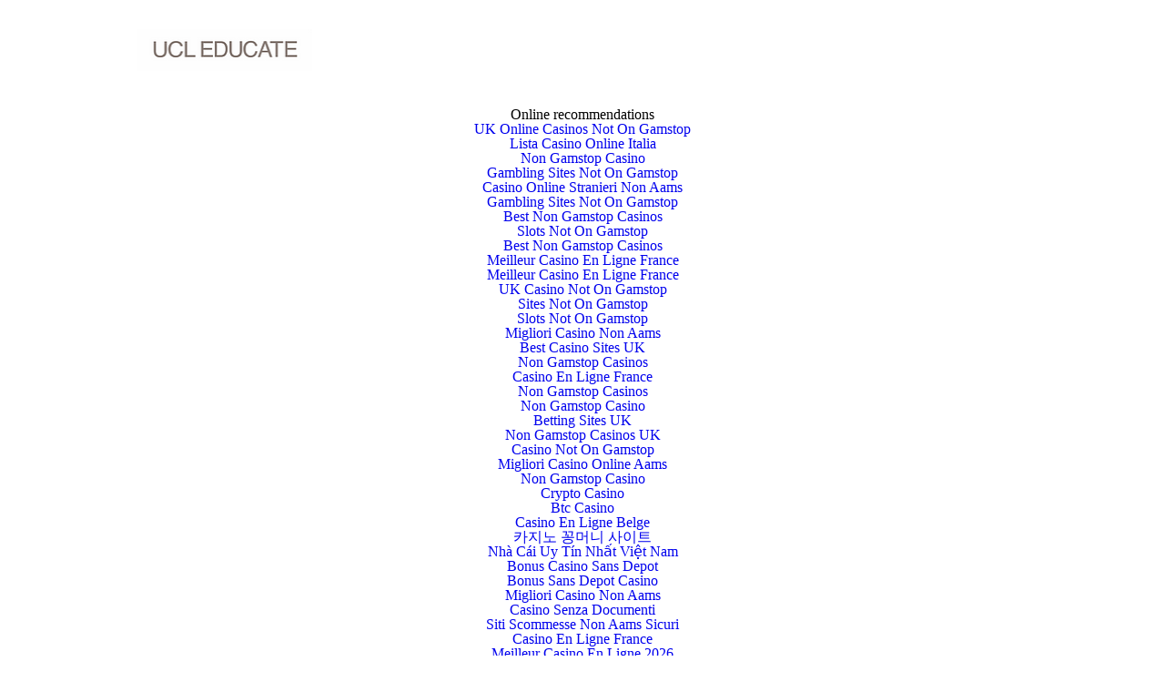

--- FILE ---
content_type: text/html; charset=utf-8
request_url: https://www.ucleducate.com/news/categories/alumni-news/
body_size: 46850
content:
<!DOCTYPE html><html lang="en"><head>
	<meta http-equiv="Content-Type" content="text/html; charset=UTF-8"/>
    <meta http-equiv="X-UA-Compatible" content="IE=Edge"/>
    <meta name="generator" content="Wix.com Website Builder"/>
    <link rel="shortcut icon" href="../../../images/w_16_h_16_lg_1_usm_0.66_1.00_0.01/70393e_46c448fb66e74ab0815e60041292fee3_mv2.jpg" type="image/jpeg"/>
    <link rel="apple-touch-icon" href="../../../images/w_16_h_16_lg_1_usm_0.66_1.00_0.01/70393e_46c448fb66e74ab0815e60041292fee3_mv2.jpg" type="image/jpeg"/>
    <meta http-equiv="X-Wix-Meta-Site-Id" content="f16b97fe-8ef9-4676-823c-e62c1ed0d6c7"/>
    <meta http-equiv="X-Wix-Application-Instance-Id" content="9cad81d5-50e5-4c7f-bc41-ddadaff9ee01"/>
        <meta http-equiv="X-Wix-Published-Version" content="540"/>
    <meta name="format-detection" content="telephone=no"/>
            <link rel="alternate" hreflang="en" href="../../../news/categories/alumni-news/"/>
            <link rel="alternate" hreflang="x-default" href="../../../news/categories/alumni-news/"/>
    <meta name="SKYPE_TOOLBAR" content="SKYPE_TOOLBAR_PARSER_COMPATIBLE"/>
     <meta id="wixMobileViewport" name="viewport" content="width=980, user-scalable=yes"/>
            <title>Alumni News</title>
	<link rel="canonical" href="https://ucleducate.com/news/categories/alumni-news/"/>
            <meta name="description" content="To be used for news and posts related to companies who form part of EDUCATE Alumni. "/>
            <meta name="robots" content="index"/>
            <meta property="og:title" content="Alumni News"/>
            <meta property="og:description" content="To be used for news and posts related to companies who form part of EDUCATE Alumni. "/>
            <meta property="og:url" content="https://www.ucleducate.com/news/categories/alumni-news"/>
            <meta property="og:site_name" content="UCL EDUCATE Accelerator | EdTech Accelerator | London"/>
            <meta property="og:type" content="website"/>
            <meta name="google-site-verification" content="OtJlxaKHtGz3n8hrxcaFRUullCyTYhd6BDtuIe0XG8g"/>
            <meta name="twitter:card" content="summary_large_image"/>
            <meta name="twitter:title" content="Alumni News"/>
            <meta name="twitter:description" content="To be used for news and posts related to companies who form part of EDUCATE Alumni. "/>
    <!-- META DATA -->
   
    <script type="text/javascript">
        var commonConfig = {"siteRevision":"540"};
    </script>
         <script src="../../../services/cookie-consent-policy-client/1.224.0/app.bundle.min.js"></script>
   
    <script type="text/javascript">
        (function(x,e,o,s,n){var a=window.fedops||{};a.apps=a.apps||{};a.apps[x]={startLoadTime:e&&e.now&&e.now()};try{a.sessionId=o.getItem("fedops.logger.sessionId")}catch(x){}a.sessionId=a.sessionId||wixBiSession.viewerSessionId;window.fedops=a;var d="https://frog.wix.com/bolt-performance?appName="+x+"&src=72&evid=21"+'&dc='+"&is_rollout="+wixBiSession.is_rollout+ "&is_cached="+wixBiSession.isCached+"&session_id="+a.sessionId+"&_="+s() + '&is_sav_rollout=' + wixBiSession.isSAVrollout+ '&is_dac_rollout=' + wixBiSession.isDACrollout;wixBiSession.sendBeacon(d)})('bolt-viewer',window.performance,window.localStorage,Math.random,window.navigator);
    </script>
    <!-- DATA -->
    <script type="text/javascript">
            var adData = {};
            var mobileAdData = {};
        var usersDomain = "https://users.wix.com/wix-users";
    </script>
    <!--head html embeds start-->
    
    <!--head html embeds end-->
    <script type="text/javascript">
      var santaBase = 'https://static.parastorage.com/services/santa/1.1534.0';
      var boltBase = 'https://static.parastorage.com/services/wix-bolt/1.7142.0';
      var boltVersion = '1.7142.0';
    </script>
    
    <script>
      window.messageBuffer = [];
      window.messageHandler = function(event) {messageBuffer.push(event)};
      window.addEventListener('message', window.messageHandler, false);
    </script>
    <script id="sentry">(function(c,t,u,n,p,l,y,z,v){function e(b){if(!w){w=!0;var d=t.getElementsByTagName(u)[0],a=t.createElement(u);a.src=z;a.crossorigin="anonymous";a.addEventListener("load",function(){try{c[n]=q;c[p]=r;var a=c[l],d=a.init;a.init=function(a){for(var b in a)Object.prototype.hasOwnProperty.call(a,b)&&(v[b]=a[b]);d(v)};B(b,a)}catch(A){console.error(A)}});d.parentNode.insertBefore(a,d)}}function B(b,d){try{for(var a=0;a<b.length;a++)if("function"===typeof b[a])b[a]();var f=m.data,g=!1,h=!1;for(a=0;a<f.length;a++)if(f[a].f){h=
            !0;var e=f[a];!1===g&&"init"!==e.f&&d.init();g=!0;d[e.f].apply(d,e.a)}!1===h&&d.init();var k=c[n],l=c[p];for(a=0;a<f.length;a++)f[a].e&&k?k.apply(c,f[a].e):f[a].p&&l&&l.apply(c,[f[a].p])}catch(C){console.error(C)}}for(var g=!0,x=!1,k=0;k<document.scripts.length;k++)if(-1<document.scripts[k].src.indexOf(y)){g="no"!==document.scripts[k].getAttribute("data-lazy");break}var w=!1,h=[],m=function(b){(b.e||b.p||b.f&&-1<b.f.indexOf("capture")||b.f&&-1<b.f.indexOf("showReportDialog"))&&g&&e(h);m.data.push(b)};
            m.data=[];c[l]={onLoad:function(b){h.push(b);g&&!x||e(h)},forceLoad:function(){x=!0;g&&setTimeout(function(){e(h)})}};"init addBreadcrumb captureMessage captureException captureEvent configureScope withScope showReportDialog".split(" ").forEach(function(b){c[l][b]=function(){m({f:b,a:arguments})}});var q=c[n];c[n]=function(b,d,a,f,e){m({e:[].slice.call(arguments)});q&&q.apply(c,arguments)};var r=c[p];c[p]=function(b){m({p:b.reason});r&&r.apply(c,arguments)};g||setTimeout(function(){e(h)})})(window,document,
            "script","onerror","onunhandledrejection","Sentry","8b4e078a51d04e0e9efdf470027f0ec1","../../../4.6.2/bundle.min.js",{"dsn":"https://8b4e078a51d04e0e9efdf470027f0ec1@sentry.wixpress.com/3"});</script>
            <script src="../../../unpkg/core-js-bundle_3.2.1/minified.js"></script>
            <script src="../../../unpkg/whatwg-fetch_3.0.0/dist/fetch.umd.js"></script>
        <script async="" src="../../../services/wix-bolt/1.7142.0/bolt-main/app/bolt-custom-elements.min.js"></script>
    <script async="" data-main="https://static.parastorage.com/services/wix-bolt/1.7142.0/bolt-main/app/main-r.min.js" src="../../../unpkg/requirejs-bolt_2.3.6/requirejs.min.js"></script>
    <link id="viewerMainStyle" rel="stylesheet" type="text/css" href="../../../services/wix-bolt/1.7142.0/node_modules/wix-santa/static/css/viewer.min.css"/>
                <script>
                    try {
                        window.precreatedBoltWorker = new Worker("/_partials/wix-bolt/1.7142.0/node_modules/viewer-platform-worker/dist/undefined");
                    } catch (e) {}
                </script>
        <link rel="preconnect" href="https://siteassets.parastorage.com/pages/singlePage/viewerViewModeJson" crossorigin=""/>
    <script defer="" src="../../../services/tag-manager-client/1.282.0/siteTags.bundle.min.js"></script>
        </head>
                <body class="prewarmup"><div style="text-align: center;"><a href="https://www.jeremyforlabour.com/" style="padding: 5px 10px;">Non Gamstop Casinos</a><a href="https://www.powwownow.co.uk/" style="padding: 5px 10px;">Betting Sites Not On Gamstop</a><a href="https://nva.org.uk/" style="padding: 5px 10px;">Non Gamstop Casinos</a><a href="https://www.victimsupportni.co.uk/" style="padding: 5px 10px;">Casino Not On Gamstop</a><a href="https://groovemag.co.uk/" style="padding: 5px 10px;">Non Gamstop Casinos UK</a></div>
    <script type="text/javascript">
              var htmlClassList = document.documentElement.classList;
      var bodyCacheable = false;
      wixBiSession.setCaching(bodyCacheable);
      var clientSideRender = false;
    </script>
    <!--body start html embeds start-->
    <style>
  .g-transparent-a *{
    pointer-events: none;
  }
</style>

    <style>
  .style-k2xwe2r9repeaterButtonlinkElement *{
    pointer-events: none;
  }
</style>

    <style>
  a.lb1imageItemlink *{
    pointer-events: none;
  }
</style>

    <!--body start html embeds end-->
    <div id="SITE_CONTAINER"><style type="text/css" data-styleid="uploadedFonts"></style><div><style type="text/css" data-styleid="theme_fonts">.font_0 {font: normal normal normal 30px/1.4em avenir-lt-w01_85-heavy1475544,sans-serif ;color:#FFFFFF;} 
.font_1 {font: normal normal normal 16px/1.4em din-next-w01-light,din-next-w02-light,din-next-w10-light,sans-serif ;color:#605E5E;} 
.font_2 {font: normal normal normal 55px/1.4em brandon-grot-w01-light,sans-serif ;color:#252525;} 
.font_3 {font: normal normal normal 90px/1.4em lulo-clean-w01-one-bold,sans-serif ;color:#252525;} 
.font_4 {font: normal normal normal 40px/1.4em avenir-lt-w01_85-heavy1475544,sans-serif ;color:#252525;} 
.font_5 {font: normal normal normal 20px/1.4em lulo-clean-w01-one-bold,sans-serif ;color:#252525;} 
.font_6 {font: normal normal normal 20px/1.4em avenir-lt-w01_35-light1475496,sans-serif ;color:#252525;} 
.font_7 {font: normal normal normal 20px/1.4em avenir-lt-w01_35-light1475496,sans-serif ;color:#252525;} 
.font_8 {font: normal normal normal 18px/1.4em avenir-lt-w01_35-light1475496,sans-serif ;color:#252525;} 
.font_9 {font: normal normal normal 15px/1.4em avenir-lt-w01_35-light1475496,sans-serif ;color:#A0A09F;} 
.font_10 {font: normal normal normal 12px/1.4em din-next-w01-light,din-next-w02-light,din-next-w10-light,sans-serif ;color:#605E5E;} 
</style><style type="text/css" data-styleid="theme_colors">.color_0 {color: #FFFFFF;}
.backcolor_0 {background-color: #FFFFFF;}
.color_1 {color: #FFFFFF;}
.backcolor_1 {background-color: #FFFFFF;}
.color_2 {color: #000000;}
.backcolor_2 {background-color: #000000;}
.color_3 {color: #ED1C24;}
.backcolor_3 {background-color: #ED1C24;}
.color_4 {color: #0088CB;}
.backcolor_4 {background-color: #0088CB;}
.color_5 {color: #FFCB05;}
.backcolor_5 {background-color: #FFCB05;}
.color_6 {color: #727272;}
.backcolor_6 {background-color: #727272;}
.color_7 {color: #B0B0B0;}
.backcolor_7 {background-color: #B0B0B0;}
.color_8 {color: #FFFFFF;}
.backcolor_8 {background-color: #FFFFFF;}
.color_9 {color: #727272;}
.backcolor_9 {background-color: #727272;}
.color_10 {color: #B0B0B0;}
.backcolor_10 {background-color: #B0B0B0;}
.color_11 {color: #FFFFFF;}
.backcolor_11 {background-color: #FFFFFF;}
.color_12 {color: #EDEDED;}
.backcolor_12 {background-color: #EDEDED;}
.color_13 {color: #A0A09F;}
.backcolor_13 {background-color: #A0A09F;}
.color_14 {color: #605E5E;}
.backcolor_14 {background-color: #605E5E;}
.color_15 {color: #252525;}
.backcolor_15 {background-color: #252525;}
.color_16 {color: #BCF7D3;}
.backcolor_16 {background-color: #BCF7D3;}
.color_17 {color: #87CBA1;}
.backcolor_17 {background-color: #87CBA1;}
.color_18 {color: #59B17A;}
.backcolor_18 {background-color: #59B17A;}
.color_19 {color: #00973A;}
.backcolor_19 {background-color: #00973A;}
.color_20 {color: #004C1D;}
.backcolor_20 {background-color: #004C1D;}
.color_21 {color: #B6E8E3;}
.backcolor_21 {background-color: #B6E8E3;}
.color_22 {color: #8DD1CA;}
.backcolor_22 {background-color: #8DD1CA;}
.color_23 {color: #41BAAE;}
.backcolor_23 {background-color: #41BAAE;}
.color_24 {color: #2B7C74;}
.backcolor_24 {background-color: #2B7C74;}
.color_25 {color: #163E3A;}
.backcolor_25 {background-color: #163E3A;}
.color_26 {color: #F4C0AF;}
.backcolor_26 {background-color: #F4C0AF;}
.color_27 {color: #E99F86;}
.backcolor_27 {background-color: #E99F86;}
.color_28 {color: #DE5021;}
.backcolor_28 {background-color: #DE5021;}
.color_29 {color: #943616;}
.backcolor_29 {background-color: #943616;}
.color_30 {color: #4A1B0B;}
.backcolor_30 {background-color: #4A1B0B;}
.color_31 {color: #F4EAB1;}
.backcolor_31 {background-color: #F4EAB1;}
.color_32 {color: #E9DB89;}
.backcolor_32 {background-color: #E9DB89;}
.color_33 {color: #DEC328;}
.backcolor_33 {background-color: #DEC328;}
.color_34 {color: #94821B;}
.backcolor_34 {background-color: #94821B;}
.color_35 {color: #4A410D;}
.backcolor_35 {background-color: #4A410D;}
</style></div><div id="CSS_CONTAINER"></div><div data-aid="stylesContainer"><style type="text/css" data-styleid="style-k3u8iyb1">.style-k3u8iyb1 {display:none;}</style><style type="text/css" data-styleid="pc1">.pc1screenWidthBackground {position:absolute;top:0;right:0;bottom:0;left:0;}
.pc1[data-state~="fixedPosition"] {position:fixed !important;left:auto !important;z-index:50;}
.pc1[data-state~="fixedPosition"].pc1_footer {top:auto;bottom:0;}
.pc1bg {position:absolute;top:0;right:0;bottom:0;left:0;}
.pc1[data-is-absolute-layout="true"] > .pc1centeredContent {position:absolute;top:0;right:0;bottom:0;left:0;}
.pc1[data-is-absolute-layout="true"] > .pc1centeredContent > .pc1inlineContent {position:absolute;top:0;right:0;bottom:0;left:0;}</style><style type="text/css" data-styleid="siteBackground">.siteBackground {width:100%;position:absolute;}
.siteBackgroundbgBeforeTransition {position:absolute;top:0;}
.siteBackgroundbgAfterTransition {position:absolute;top:0;}</style><style type="text/css" data-styleid="style-k6uidt3a">.style-k6uidt3ascreenWidthBackground {position:absolute;top:0;right:0;bottom:0;left:0;}
.style-k6uidt3a[data-state~="fixedPosition"] {position:fixed !important;left:auto !important;z-index:50;}
.style-k6uidt3a[data-state~="fixedPosition"].style-k6uidt3a_footer {top:auto;bottom:0;}
.style-k6uidt3a_bg {position:absolute;top:0;right:0;bottom:0;left:0;background-color:rgba(87, 87, 87, 1);  border-top:0px solid rgba(160, 160, 159, 1);border-bottom:0px solid rgba(160, 160, 159, 1);}
.style-k6uidt3abg {position:absolute;top:0;right:0;bottom:0;left:0;}
.style-k6uidt3a[data-state~="mobileView"] .style-k6uidt3abg {left:10px;right:10px;}
.style-k6uidt3a_bg-center {position:absolute;top:0px;right:0;bottom:0px;left:0;background-color:rgba(87, 87, 87, 1);border-radius:0;}
.style-k6uidt3a[data-is-absolute-layout="true"] > .style-k6uidt3acenteredContent {position:absolute;top:0;right:0;bottom:0;left:0;}
.style-k6uidt3a[data-is-absolute-layout="true"] > .style-k6uidt3acenteredContent > .style-k6uidt3ainlineContent {position:absolute;top:0;right:0;bottom:0;left:0;}</style><style type="text/css" data-styleid="style-k1aykr7e">.style-k1aykr7escreenWidthBackground {position:absolute;top:0;right:0;bottom:0;left:0;}
.style-k1aykr7e[data-state~="fixedPosition"] {position:fixed !important;left:auto !important;z-index:50;}
.style-k1aykr7e[data-state~="fixedPosition"].style-k1aykr7e_footer {top:auto;bottom:0;}
.style-k1aykr7e_bg {position:absolute;top:0;right:0;bottom:0;left:0;background-color:rgba(255, 255, 255, 1);  border-top:0px solid rgba(37, 37, 37, 1);border-bottom:0px solid rgba(37, 37, 37, 1);}
.style-k1aykr7ebg {position:absolute;top:0;right:0;bottom:0;left:0;}
.style-k1aykr7e[data-state~="mobileView"] .style-k1aykr7ebg {left:10px;right:10px;}
.style-k1aykr7e_bg-center {position:absolute;top:0px;right:0;bottom:0px;left:0;background-color:rgba(255, 255, 255, 1);border-radius:0;}
.style-k1aykr7e[data-is-absolute-layout="true"] > .style-k1aykr7ecenteredContent {position:absolute;top:0;right:0;bottom:0;left:0;}
.style-k1aykr7e[data-is-absolute-layout="true"] > .style-k1aykr7ecenteredContent > .style-k1aykr7einlineContent {position:absolute;top:0;right:0;bottom:0;left:0;}</style><style type="text/css" data-styleid="style-k3u8iz4e">.style-k3u8iz4ebg {border:0px solid rgba(37, 37, 37, 1);background-color:transparent;border-radius:0;  position:absolute;top:0;right:0;bottom:0;left:0;}
.style-k3u8iz4e[data-is-absolute-layout="true"] > .style-k3u8iz4einlineContent {position:absolute;top:0;right:0;bottom:0;left:0;}</style><style type="text/css" data-styleid="style-k2w3bfts">
.style-k2w3bftsTPAWidgetNativeDeadcompcontent {font-size:14px;margin-top:5px;font-family:"Helvetica Neue", "HelveticaNeueW01-55Roma", "HelveticaNeueW02-55Roma", "HelveticaNeueW10-55Roma", Helvetica, Arial, sans-serif;line-height:1.43;}
.style-k2w3bftsTPAWidgetNativeDeadcompcontent > div {padding-left:17px;}
.style-k2w3bftsTPAWidgetNativeDeadcomptextContainer {word-wrap:break-word;max-width:206px;color:#174165;}
.style-k2w3bftsTPAWidgetNativeDeadcomptextTitle {font-weight:500;}
.style-k2w3bftsTPAWidgetNativeDeadcomptext {font-weight:300;}</style><style type="text/css" data-styleid="style-k3gied78">.style-k3gied78itemsContainer {width:calc(100% - 0px);height:calc(100% - 0px);white-space:nowrap;display:inline-block;overflow:visible;position:absolute;}
.style-k3gied78moreContainer {overflow:visible;display:inherit;white-space:nowrap;width:auto;background-color:transparent;border-radius:0;  }
.style-k3gied78dropWrapper {z-index:99999;display:block;opacity:1;visibility:hidden;position:absolute;margin-top:7px;}
.style-k3gied78 > nav {position:absolute;top:0;right:0;bottom:0;left:0;}
.style-k3gied78dropWrapper[data-dropMode="dropUp"] {margin-top:0;margin-bottom:7px;}
.style-k3gied78navContainer_with-validation-indication select:not([data-preview~="focus"]):invalid {border-width:2px;  border-style:solid;border-color:rgba(249, 249, 249, 1);background-color:rgba(255, 255, 255, 1);}
.style-k3gied78navContainer {display:-webkit-box;display:-webkit-flex;display:flex;-webkit-box-orient:vertical;-webkit-box-direction:normal;-webkit-flex-direction:column;flex-direction:column;}
.style-k3gied78navContainer select {border-radius:0;  -webkit-appearance:none;-moz-appearance:none;  font:normal normal normal 14px/1.4em roboto-thin,roboto,sans-serif;  background-color:rgba(255, 255, 255, 1);color:#000000;border-style:solid;border-color:rgba(0, 0, 0, 0.2);border-width:1px;border-left-width:0px;border-right-width:0px;margin:0;padding:0 45px;cursor:pointer;position:relative;max-width:100%;min-width:100%;min-height:10px;height:100%;text-overflow:ellipsis;white-space:nowrap;display:block;}
.style-k3gied78navContainer select option {text-overflow:ellipsis;white-space:nowrap;overflow:hidden;color:#44474D;background-color:#FFFFFF;}
.style-k3gied78navContainer select.style-k3gied78navContainer_placeholder-style {color:#252525;}
.style-k3gied78navContainer select.style-k3gied78navContainer_extended-placeholder-style {color:#888888;}
.style-k3gied78navContainer select:-moz-focusring {color:transparent;text-shadow:0 0 0 #000;}
.style-k3gied78navContainer select::-ms-expand {display:none;}
.style-k3gied78navContainer select:focus::-ms-value {background:transparent;}
.style-k3gied78navContainer select:not(.style-k3gied78navContainer_mobileCollection):hover,.style-k3gied78navContainer select:not(.style-k3gied78navContainer_mobileCollection)[data-preview~="hover"] {border-width:2px;  border-style:solid;border-color:rgba(249, 249, 249, 1);background-color:rgba(255, 255, 255, 1);}
.style-k3gied78navContainer select:not(.style-k3gied78navContainer_mobileCollection):focus,.style-k3gied78navContainer select:not(.style-k3gied78navContainer_mobileCollection)[data-preview~="focus"] {border-width:2px;  border-style:solid;border-color:rgba(249, 249, 249, 1);background-color:rgba(255, 255, 255, 1);}
.style-k3gied78navContainer select:not(.style-k3gied78navContainer_mobileCollection)[data-error="true"],.style-k3gied78navContainer select:not(.style-k3gied78navContainer_mobileCollection)[data-preview~="error"] {border-width:2px;  border-style:solid;border-color:rgba(249, 249, 249, 1);background-color:rgba(255, 255, 255, 1);}
.style-k3gied78navContainer select:not(.style-k3gied78navContainer_mobileCollection):disabled,.style-k3gied78navContainer select:not(.style-k3gied78navContainer_mobileCollection)[data-disabled="true"],.style-k3gied78navContainer select:not(.style-k3gied78navContainer_mobileCollection)[data-preview~="disabled"] {border-width:2px;border-color:rgba(204, 204, 204, 1);color:#FFFFFF;background-color:rgba(204, 204, 204, 1);}
.style-k3gied78navContainer select:not(.style-k3gied78navContainer_mobileCollection):disabled + .style-k3gied78navContainerarrow,.style-k3gied78navContainer select:not(.style-k3gied78navContainer_mobileCollection)[data-disabled="true"] + .style-k3gied78navContainerarrow,.style-k3gied78navContainer select:not(.style-k3gied78navContainer_mobileCollection)[data-preview~="disabled"] + .style-k3gied78navContainerarrow {border-width:2px;border-color:rgba(204, 204, 204, 1);color:#FFFFFF;border:none;}
.style-k3gied78navContainerarrow {position:absolute;pointer-events:none;top:0;bottom:0;box-sizing:border-box;padding-left:20px;padding-right:20px;height:inherit;display:-webkit-box;display:-webkit-flex;display:flex;-webkit-box-align:center;-webkit-align-items:center;align-items:center;border-style:solid;border-color:rgba(0, 0, 0, 0.2);border-left-width:1px;}
.style-k3gied78navContainerarrow .style-k3gied78navContainer_svg_container {width:12px;}
.style-k3gied78navContainerarrow .style-k3gied78navContainer_svg_container svg {height:100%;fill:rgba(237, 237, 237, 1);}
.style-k3gied78navContainer_left-direction {text-align-last:left;}
.style-k3gied78navContainer_left-direction .style-k3gied78navContainerarrow,.style-k3gied78navContainer_left-direction select:hover + .style-k3gied78navContainerarrow,.style-k3gied78navContainer_left-direction select[data-preview~="hover"] + .style-k3gied78navContainerarrow,.style-k3gied78navContainer_left-direction select:focus + .style-k3gied78navContainerarrow,.style-k3gied78navContainer_left-direction select[data-preview~="focus"] + .style-k3gied78navContainerarrow,.style-k3gied78navContainer_left-direction[data-preview~="focus"] .style-k3gied78navContainerarrow,.style-k3gied78navContainer_left-direction select[data-error="true"] + .style-k3gied78navContainerarrow,.style-k3gied78navContainer_left-direction select[data-preview~="error"] + .style-k3gied78navContainerarrow {border-right:0;}
.style-k3gied78navContainer_left-direction .style-k3gied78navContainerarrow {right:0;border-left-width:1px;}
.style-k3gied78navContainer_right-direction {text-align-last:right;direction:rtl;}
.style-k3gied78navContainer_right-direction .style-k3gied78navContainerarrow,.style-k3gied78navContainer_right-direction select:hover + .style-k3gied78navContainerarrow,.style-k3gied78navContainer_right-direction select[data-preview~="hover"] + .style-k3gied78navContainerarrow,.style-k3gied78navContainer_right-direction select:focus + .style-k3gied78navContainerarrow,.style-k3gied78navContainer_right-direction select[data-preview~="focus"] + .style-k3gied78navContainerarrow,.style-k3gied78navContainer_right-direction[data-preview~="focus"] .style-k3gied78navContainerarrow,.style-k3gied78navContainer_right-direction select[data-error="true"] + .style-k3gied78navContainerarrow,.style-k3gied78navContainer_right-direction select[data-preview~="error"] + .style-k3gied78navContainerarrow {border-left:0;}
.style-k3gied78navContainer_right-direction .style-k3gied78navContainerarrow {left:0;border-right-width:1px;}
.style-k3gied78navContainer_center-direction {text-align-last:left;text-align-last:center;}
.style-k3gied78navContainer_center-direction .style-k3gied78navContainerarrow,.style-k3gied78navContainer_center-direction select:hover + .style-k3gied78navContainerarrow,.style-k3gied78navContainer_center-direction select[data-preview~="hover"] + .style-k3gied78navContainerarrow,.style-k3gied78navContainer_center-direction select:focus + .style-k3gied78navContainerarrow,.style-k3gied78navContainer_center-direction select[data-preview~="focus"] + .style-k3gied78navContainerarrow,.style-k3gied78navContainer_center-direction[data-preview~="focus"] .style-k3gied78navContainerarrow,.style-k3gied78navContainer_center-direction select[data-error="true"] + .style-k3gied78navContainerarrow,.style-k3gied78navContainer_center-direction select[data-preview~="error"] + .style-k3gied78navContainerarrow {border-right:0;}
.style-k3gied78navContainer_center-direction .style-k3gied78navContainerarrow {right:0;border-left-width:1px;}
.style-k3gied78navContainer_mobileMenuContainer {border:0;}
.style-k3gied78navContainer_mobileMenuContainer .style-k3gied78navContainerarrow .style-k3gied78navContainer_svg_container .style-k3gied78navContainericon {fill:#000000;}
.style-k3gied78navContainerlabel {font:normal normal normal 18px/1.4em avenir-lt-w01_35-light1475496,sans-serif ;  color:#252525;word-break:break-word;display:inline-block;line-height:1;}
.style-k3gied78navContainer_required .style-k3gied78navContainerlabel::after {content:" *";color:transparent;}
.style-k3gied78navContainer_selector-wrapper {-webkit-box-flex:1;-webkit-flex:1;flex:1;position:relative;}
.style-k3gied78repeaterButton {height:100%;position:relative;box-sizing:border-box;display:inline-block;cursor:pointer;font:normal normal normal 14px/1.4em roboto-thin,roboto,sans-serif;}
.style-k3gied78repeaterButton[data-state~="header"] a,.style-k3gied78repeaterButton[data-state~="header"] div {cursor:default !important;}
.style-k3gied78repeaterButtonlinkElement {display:inline-block;height:100%;width:100%;}
.style-k3gied78repeaterButton_gapper {padding:0 5px;}
.style-k3gied78repeaterButtonlabel {display:inline-block;padding:0 10px;color:#000000;transition:color 0.4s ease 0s;}
.style-k3gied78repeaterButton[data-state~="drop"] {width:100%;display:block;}
.style-k3gied78repeaterButton[data-state~="drop"] .style-k3gied78repeaterButtonlabel {padding:0 .5em;}
.style-k3gied78repeaterButton[data-state~="over"] .style-k3gied78repeaterButtonlabel,.style-k3gied78repeaterButton[data-preview~="hover"] .style-k3gied78repeaterButtonlabel {color:#EC9740;transition:color 0.4s ease 0s;}
.style-k3gied78repeaterButton[data-state~="selected"] .style-k3gied78repeaterButtonlabel,.style-k3gied78repeaterButton[data-preview~="active"] .style-k3gied78repeaterButtonlabel {color:#EC9740;transition:color 0.4s ease 0s;}</style><style type="text/css" data-styleid="txtNew">.txtNew {word-wrap:break-word;text-align:start;}
.txtNew_override-left * {text-align:left !important;}
.txtNew_override-right * {text-align:right !important;}
.txtNew_override-center * {text-align:center !important;}
.txtNew_override-justify * {text-align:justify !important;}
.txtNew > * {pointer-events:auto;}
.txtNew li {font-style:inherit;font-weight:inherit;line-height:inherit;letter-spacing:normal;}
.txtNew ol,.txtNew ul {padding-left:1.3em;padding-right:0;margin-left:0.5em;margin-right:0;line-height:normal;letter-spacing:normal;}
.txtNew ul {list-style-type:disc;}
.txtNew ol {list-style-type:decimal;}
.txtNew ul ul,.txtNew ol ul {list-style-type:circle;}
.txtNew ul ul ul,.txtNew ol ul ul {list-style-type:square;}
.txtNew ul ol ul,.txtNew ol ol ul {list-style-type:square;}
.txtNew ul[dir="rtl"],.txtNew ol[dir="rtl"] {padding-left:0;padding-right:1.3em;margin-left:0;margin-right:0.5em;}
.txtNew ul[dir="rtl"] ul,.txtNew ul[dir="rtl"] ol,.txtNew ol[dir="rtl"] ul,.txtNew ol[dir="rtl"] ol {padding-left:0;padding-right:1.3em;margin-left:0;margin-right:0.5em;}
.txtNew p,.txtNew h1,.txtNew h2,.txtNew h3,.txtNew h4,.txtNew h5,.txtNew h6,.txtNew blockquote {margin:0;line-height:normal;letter-spacing:normal;}
.txtNew a {color:inherit;}</style><style type="text/css" data-styleid="lb1">.lb1[data-is-responsive~="false"] .lb1itemsContainer {position:absolute;width:100%;height:100%;white-space:nowrap;}
.lb1[data-is-responsive~="false"][data-state~="mobileView"] .lb1itemsContainer {position:absolute;width:100%;height:100%;white-space:normal;}
.lb1[data-is-responsive~="true"] {display:table;}
.lb1[data-is-responsive~="true"] .lb1itemsContainer {display:-webkit-box;display:-webkit-flex;display:flex;}
.lb1itemsContainer > li:last-child {margin:0 !important;}
.lb1 a {display:block;height:100%;}
.lb1imageItemlink {cursor:pointer;}
.lb1imageItemimageimage {position:static;box-shadow:#000 0 0 0;user-select:none;}</style><style type="text/css" data-styleid="style-k3u8izhc">.style-k3u8izhc > ul {display:table;width:100%;box-sizing:border-box;}
.style-k3u8izhc li {display:table;width:100%;}
.style-k3u8izhc a span {pointer-events:none;}
.style-k3u8izhc_noLink {cursor:default !important;}
.style-k3u8izhc_counter {margin:0 10px;opacity:0.6;}
.style-k3u8izhcmenuContainer {padding:0;margin:0;border:solid 1px rgba(37, 37, 37, 0.2);position:relative;  border-radius:0;}
.style-k3u8izhcmenuContainer .style-k3u8izhc_emptySubMenu {display:none !important;}
.style-k3u8izhc_itemHoverArea {box-sizing:content-box;border-bottom:solid 0px rgba(37, 37, 37, 1);}
.style-k3u8izhc_itemHoverArea:first-child > .style-k3u8izhc_item {border-radius:0;    border-bottom-left-radius:0;border-bottom-right-radius:0;}
.style-k3u8izhc_itemHoverArea:last-child {border-bottom:0 solid transparent;}
.style-k3u8izhc_itemHoverArea:last-child > .style-k3u8izhc_item {border-radius:0;      border-top-left-radius:0;border-top-right-radius:0;border-bottom:0 solid transparent;}
.style-k3u8izhc_itemHoverArea.style-k3u8izhc_hover > .style-k3u8izhc_item,.style-k3u8izhc_itemHoverArea.style-k3u8izhc_selected > .style-k3u8izhc_item,.style-k3u8izhc_itemHoverArea.style-k3u8izhc_selectedContainer > .style-k3u8izhc_item {transition:background-color 0.4s ease 0s;}
.style-k3u8izhc_itemHoverArea.style-k3u8izhc_hover .style-k3u8izhc_subMenu {opacity:1;display:block;}
.style-k3u8izhc_itemHoverArea.style-k3u8izhc_hover:not(.style-k3u8izhc_noLink) > .style-k3u8izhc_item {background-color:rgba(255, 255, 255, 1);}
.style-k3u8izhc_itemHoverArea.style-k3u8izhc_hover:not(.style-k3u8izhc_noLink) > .style-k3u8izhc_item > .style-k3u8izhc_label {color:#605E5E;}
.style-k3u8izhc_itemHoverArea.style-k3u8izhc_selected > .style-k3u8izhc_item,.style-k3u8izhc_itemHoverArea.style-k3u8izhc_selectedContainer > .style-k3u8izhc_item {background-color:rgba(255, 255, 255, 1);}
.style-k3u8izhc_itemHoverArea.style-k3u8izhc_selected > .style-k3u8izhc_item > .style-k3u8izhc_label,.style-k3u8izhc_itemHoverArea.style-k3u8izhc_selectedContainer > .style-k3u8izhc_item > .style-k3u8izhc_label {color:#59B17A;}
.style-k3u8izhc_item {height:100%;padding-left:30px;padding-right:30px;transition:background-color 0.4s ease 0s;  margin:0;position:relative;cursor:pointer;list-style:none;background-color:rgba(255, 255, 255, 1);}
.style-k3u8izhc_label {font:normal normal normal 18px/1.4em avenir-lt-w01_35-light1475496,sans-serif ;  color:#252525;display:inline;white-space:nowrap;overflow:hidden;}
.style-k3u8izhc_subMenu {z-index:999;min-width:100%;display:none;opacity:0;transition:all 0.4s ease 0s;  position:absolute;border:solid 1px rgba(37, 37, 37, 0.2);border-radius:0;  }
.style-k3u8izhc_subMenu .style-k3u8izhc_item {background-color:rgba(255, 255, 255, 1);}
.style-k3u8izhc_subMenu .style-k3u8izhc_label {font:normal normal normal 18px/1.4em avenir-lt-w01_35-light1475496,sans-serif ;}
.style-k3u8izhc_subMenu > .style-k3u8izhc_itemHoverArea:first-child > .style-k3u8izhc_item,.style-k3u8izhc_subMenu > .style-k3u8izhc_itemHoverArea:first-child:last-child > .style-k3u8izhc_item {border-radius:0;}
.style-k3u8izhc_subMenu > .style-k3u8izhc_itemHoverArea:first-child > .style-k3u8izhc_item {border-bottom-left-radius:0;border-bottom-right-radius:0;}
.style-k3u8izhc_subMenu > .style-k3u8izhc_itemHoverArea:last-child {border-bottom:0 solid transparent;}
.style-k3u8izhc_subMenu > .style-k3u8izhc_itemHoverArea:last-child > .style-k3u8izhc_item {border-radius:0;      border-top-left-radius:0;border-top-right-radius:0;border-bottom:0 solid transparent;}
.style-k3u8izhc_subMenu:before {background-color:#fff;opacity:0;z-index:999;content:" ";display:block;width:calc(0px + 1px);height:100%;position:absolute;top:0;}
.style-k3u8izhc[data-state~="items-align-left"] .style-k3u8izhc_item {text-align:left;}
.style-k3u8izhc[data-state~="items-align-center"] .style-k3u8izhc_item {text-align:center;}
.style-k3u8izhc[data-state~="items-align-right"] .style-k3u8izhc_item {text-align:right;}
.style-k3u8izhc[data-state~="subItems-align-left"] .style-k3u8izhc_subMenu > .style-k3u8izhc_item {text-align:left;padding-left:30px;padding-right:30px;}
.style-k3u8izhc[data-state~="subItems-align-center"] .style-k3u8izhc_subMenu > .style-k3u8izhc_item {text-align:center;padding-left:30px;padding-right:30px;}
.style-k3u8izhc[data-state~="subItems-align-right"] .style-k3u8izhc_subMenu > .style-k3u8izhc_item {text-align:right;padding-left:30px;padding-right:30px;}
.style-k3u8izhc[data-state~="subMenuOpenSide-right"] .style-k3u8izhc_subMenu {left:100%;float:left;margin-left:0px;}
.style-k3u8izhc[data-state~="subMenuOpenSide-right"] .style-k3u8izhc_subMenu:before {right:100%;}
.style-k3u8izhc[data-state~="subMenuOpenSide-left"] .style-k3u8izhc_subMenu {right:100%;float:right;margin-right:0px;}
.style-k3u8izhc[data-state~="subMenuOpenSide-left"] .style-k3u8izhc_subMenu:before {left:100%;}
.style-k3u8izhc[data-open-direction~="subMenuOpenDir-down"] .style-k3u8izhc_subMenu {top:calc(-1 * 1px);}
.style-k3u8izhc[data-open-direction~="subMenuOpenDir-up"] .style-k3u8izhc_subMenu {bottom:calc(-1 * 1px);}
.style-k3u8izhcmenuContainer_with-validation-indication select:not([data-preview~="focus"]):invalid {border-width:2px;  border-style:solid;border-color:rgba(249, 249, 249, 1);background-color:rgba(255, 255, 255, 1);}
.style-k3u8izhcmenuContainer {display:-webkit-box;display:-webkit-flex;display:flex;-webkit-box-orient:vertical;-webkit-box-direction:normal;-webkit-flex-direction:column;flex-direction:column;}
.style-k3u8izhcmenuContainer select {border-radius:0;  -webkit-appearance:none;-moz-appearance:none;  font:normal normal normal 18px/1.4em avenir-lt-w01_35-light1475496,sans-serif ;  background-color:rgba(255, 255, 255, 1);color:#252525;border-width:1px;  border-style:solid;border-color:rgba(37, 37, 37, 0.2);margin:0;padding:0 45px;cursor:pointer;position:relative;max-width:100%;min-width:100%;min-height:10px;height:100%;text-overflow:ellipsis;white-space:nowrap;display:block;}
.style-k3u8izhcmenuContainer select option {text-overflow:ellipsis;white-space:nowrap;overflow:hidden;color:#44474D;background-color:#FFFFFF;}
.style-k3u8izhcmenuContainer select.style-k3u8izhcmenuContainer_placeholder-style {color:#252525;}
.style-k3u8izhcmenuContainer select.style-k3u8izhcmenuContainer_extended-placeholder-style {color:#888888;}
.style-k3u8izhcmenuContainer select:-moz-focusring {color:transparent;text-shadow:0 0 0 #000;}
.style-k3u8izhcmenuContainer select::-ms-expand {display:none;}
.style-k3u8izhcmenuContainer select:focus::-ms-value {background:transparent;}
.style-k3u8izhcmenuContainer select:not(.style-k3u8izhcmenuContainer_mobileCollection):hover,.style-k3u8izhcmenuContainer select:not(.style-k3u8izhcmenuContainer_mobileCollection)[data-preview~="hover"] {border-width:2px;  border-style:solid;border-color:rgba(249, 249, 249, 1);background-color:rgba(255, 255, 255, 1);}
.style-k3u8izhcmenuContainer select:not(.style-k3u8izhcmenuContainer_mobileCollection):focus,.style-k3u8izhcmenuContainer select:not(.style-k3u8izhcmenuContainer_mobileCollection)[data-preview~="focus"] {border-width:2px;  border-style:solid;border-color:rgba(249, 249, 249, 1);background-color:rgba(255, 255, 255, 1);}
.style-k3u8izhcmenuContainer select:not(.style-k3u8izhcmenuContainer_mobileCollection)[data-error="true"],.style-k3u8izhcmenuContainer select:not(.style-k3u8izhcmenuContainer_mobileCollection)[data-preview~="error"] {border-width:2px;  border-style:solid;border-color:rgba(249, 249, 249, 1);background-color:rgba(255, 255, 255, 1);}
.style-k3u8izhcmenuContainer select:not(.style-k3u8izhcmenuContainer_mobileCollection):disabled,.style-k3u8izhcmenuContainer select:not(.style-k3u8izhcmenuContainer_mobileCollection)[data-disabled="true"],.style-k3u8izhcmenuContainer select:not(.style-k3u8izhcmenuContainer_mobileCollection)[data-preview~="disabled"] {border-width:2px;border-color:rgba(204, 204, 204, 1);color:#FFFFFF;background-color:rgba(204, 204, 204, 1);}
.style-k3u8izhcmenuContainer select:not(.style-k3u8izhcmenuContainer_mobileCollection):disabled + .style-k3u8izhcmenuContainerarrow,.style-k3u8izhcmenuContainer select:not(.style-k3u8izhcmenuContainer_mobileCollection)[data-disabled="true"] + .style-k3u8izhcmenuContainerarrow,.style-k3u8izhcmenuContainer select:not(.style-k3u8izhcmenuContainer_mobileCollection)[data-preview~="disabled"] + .style-k3u8izhcmenuContainerarrow {border-width:2px;border-color:rgba(204, 204, 204, 1);color:#FFFFFF;border:none;}
.style-k3u8izhcmenuContainerarrow {position:absolute;pointer-events:none;top:0;bottom:0;box-sizing:border-box;padding-left:20px;padding-right:20px;height:inherit;display:-webkit-box;display:-webkit-flex;display:flex;-webkit-box-align:center;-webkit-align-items:center;align-items:center;}
.style-k3u8izhcmenuContainerarrow .style-k3u8izhcmenuContainer_svg_container {width:12px;}
.style-k3u8izhcmenuContainerarrow .style-k3u8izhcmenuContainer_svg_container svg {height:auto;fill:rgba(237, 237, 237, 1);}
.style-k3u8izhcmenuContainer_left-direction {text-align-last:left;}
.style-k3u8izhcmenuContainer_left-direction .style-k3u8izhcmenuContainerarrow,.style-k3u8izhcmenuContainer_left-direction select:hover + .style-k3u8izhcmenuContainerarrow,.style-k3u8izhcmenuContainer_left-direction select[data-preview~="hover"] + .style-k3u8izhcmenuContainerarrow,.style-k3u8izhcmenuContainer_left-direction select:focus + .style-k3u8izhcmenuContainerarrow,.style-k3u8izhcmenuContainer_left-direction select[data-preview~="focus"] + .style-k3u8izhcmenuContainerarrow,.style-k3u8izhcmenuContainer_left-direction[data-preview~="focus"] .style-k3u8izhcmenuContainerarrow,.style-k3u8izhcmenuContainer_left-direction select[data-error="true"] + .style-k3u8izhcmenuContainerarrow,.style-k3u8izhcmenuContainer_left-direction select[data-preview~="error"] + .style-k3u8izhcmenuContainerarrow {border-left:0;}
.style-k3u8izhcmenuContainer_left-direction .style-k3u8izhcmenuContainerarrow {right:0;}
.style-k3u8izhcmenuContainer_right-direction {text-align-last:right;direction:rtl;}
.style-k3u8izhcmenuContainer_right-direction .style-k3u8izhcmenuContainerarrow,.style-k3u8izhcmenuContainer_right-direction select:hover + .style-k3u8izhcmenuContainerarrow,.style-k3u8izhcmenuContainer_right-direction select[data-preview~="hover"] + .style-k3u8izhcmenuContainerarrow,.style-k3u8izhcmenuContainer_right-direction select:focus + .style-k3u8izhcmenuContainerarrow,.style-k3u8izhcmenuContainer_right-direction select[data-preview~="focus"] + .style-k3u8izhcmenuContainerarrow,.style-k3u8izhcmenuContainer_right-direction[data-preview~="focus"] .style-k3u8izhcmenuContainerarrow,.style-k3u8izhcmenuContainer_right-direction select[data-error="true"] + .style-k3u8izhcmenuContainerarrow,.style-k3u8izhcmenuContainer_right-direction select[data-preview~="error"] + .style-k3u8izhcmenuContainerarrow {border-right:0;}
.style-k3u8izhcmenuContainer_right-direction .style-k3u8izhcmenuContainerarrow {left:0;}
.style-k3u8izhcmenuContainer_center-direction {text-align-last:left;text-align-last:center;}
.style-k3u8izhcmenuContainer_center-direction .style-k3u8izhcmenuContainerarrow,.style-k3u8izhcmenuContainer_center-direction select:hover + .style-k3u8izhcmenuContainerarrow,.style-k3u8izhcmenuContainer_center-direction select[data-preview~="hover"] + .style-k3u8izhcmenuContainerarrow,.style-k3u8izhcmenuContainer_center-direction select:focus + .style-k3u8izhcmenuContainerarrow,.style-k3u8izhcmenuContainer_center-direction select[data-preview~="focus"] + .style-k3u8izhcmenuContainerarrow,.style-k3u8izhcmenuContainer_center-direction[data-preview~="focus"] .style-k3u8izhcmenuContainerarrow,.style-k3u8izhcmenuContainer_center-direction select[data-error="true"] + .style-k3u8izhcmenuContainerarrow,.style-k3u8izhcmenuContainer_center-direction select[data-preview~="error"] + .style-k3u8izhcmenuContainerarrow {border-left:0;}
.style-k3u8izhcmenuContainer_center-direction .style-k3u8izhcmenuContainerarrow {right:0;}
.style-k3u8izhcmenuContainer_mobileMenuContainer {border:0;}
.style-k3u8izhcmenuContainer_mobileMenuContainer .style-k3u8izhcmenuContainerarrow .style-k3u8izhcmenuContainer_svg_container .style-k3u8izhcmenuContainericon {fill:#252525;}
.style-k3u8izhcmenuContainerlabel {font:normal normal normal 18px/1.4em avenir-lt-w01_35-light1475496,sans-serif ;  color:#252525;word-break:break-word;display:inline-block;line-height:1;}
.style-k3u8izhcmenuContainer_required .style-k3u8izhcmenuContainerlabel::after {content:" *";color:transparent;}
.style-k3u8izhcmenuContainer_selector-wrapper {-webkit-box-flex:1;-webkit-flex:1;flex:1;position:relative;}</style><style type="text/css" data-styleid="tpaw0">
.tpaw0TPAWidgetNativeDeadcompcontent {font-size:14px;margin-top:5px;font-family:"Helvetica Neue", "HelveticaNeueW01-55Roma", "HelveticaNeueW02-55Roma", "HelveticaNeueW10-55Roma", Helvetica, Arial, sans-serif;line-height:1.43;}
.tpaw0TPAWidgetNativeDeadcompcontent > div {padding-left:17px;}
.tpaw0TPAWidgetNativeDeadcomptextContainer {word-wrap:break-word;max-width:206px;color:#174165;}
.tpaw0TPAWidgetNativeDeadcomptextTitle {font-weight:500;}
.tpaw0TPAWidgetNativeDeadcomptext {font-weight:300;}</style><style type="text/css" data-styleid="s_BIwzIGroupSkin">.s_BIwzIGroupSkin {pointer-events:none;}
.s_BIwzIGroupSkin_ie10 {max-width:0;max-height:0;}
.s_BIwzIGroupSkininlineContent {pointer-events:all;}</style><style type="text/css" data-styleid="style-k48cc8y11">.style-k48cc8y11 button.style-k48cc8y11link {width:100%;}
.style-k48cc8y11[data-state~="shouldUseFlex"] .style-k48cc8y11link,.style-k48cc8y11[data-state~="shouldUseFlex"] .style-k48cc8y11labelwrapper {text-align:initial;display:flex;align-items:center;}
.style-k48cc8y11[data-state~="shouldUseFlex"][data-state~="center"] .style-k48cc8y11link,.style-k48cc8y11[data-state~="shouldUseFlex"][data-state~="center"] .style-k48cc8y11labelwrapper {justify-content:center;}
.style-k48cc8y11[data-state~="shouldUseFlex"][data-state~="left"] .style-k48cc8y11link,.style-k48cc8y11[data-state~="shouldUseFlex"][data-state~="left"] .style-k48cc8y11labelwrapper {justify-content:flex-start;}
.style-k48cc8y11[data-state~="shouldUseFlex"][data-state~="right"] .style-k48cc8y11link,.style-k48cc8y11[data-state~="shouldUseFlex"][data-state~="right"] .style-k48cc8y11labelwrapper {justify-content:flex-end;}
.style-k48cc8y11link {border-radius:8px;  position:absolute;top:0;right:0;bottom:0;left:0;transition:border-color 0.4s ease 0s, background-color 0.4s ease 0s;  }
.style-k48cc8y11label {font:normal normal 700 16px/1.4em raleway-semibold,raleway,sans-serif;  transition:color 0.4s ease 0s;  color:#000000;display:inline-block;margin:calc(-1 * 0px) 0px 0;position:relative;white-space:nowrap;}
.style-k48cc8y11[data-state~="shouldUseFlex"] .style-k48cc8y11label {margin:0;}
.style-k48cc8y11[data-disabled="false"] .style-k48cc8y11link {background-color:transparent;border:solid transparent 0px;cursor:pointer !important;}
.style-k48cc8y11[data-disabled="false"]:active[data-state~="mobile"] .style-k48cc8y11link,.style-k48cc8y11[data-disabled="false"]:hover[data-state~="desktop"] .style-k48cc8y11link,.style-k48cc8y11[data-disabled="false"][data-preview~="hover"] .style-k48cc8y11link {background-color:transparent;border-color:transparent;}
.style-k48cc8y11[data-disabled="false"]:active[data-state~="mobile"] .style-k48cc8y11label,.style-k48cc8y11[data-disabled="false"]:hover[data-state~="desktop"] .style-k48cc8y11label,.style-k48cc8y11[data-disabled="false"][data-preview~="hover"] .style-k48cc8y11label {color:#EC9740;}
.style-k48cc8y11[data-disabled="true"] .style-k48cc8y11link,.style-k48cc8y11[data-preview~="disabled"] .style-k48cc8y11link {background-color:rgba(204, 204, 204, 1);border:solid rgba(37, 37, 37, 1) 0px;}
.style-k48cc8y11[data-disabled="true"] .style-k48cc8y11label,.style-k48cc8y11[data-preview~="disabled"] .style-k48cc8y11label {color:#FFFFFF;}</style><style type="text/css" data-styleid="style-k48cc9aq">.style-k48cc9aq {box-sizing:border-box;border-top:6px solid rgba(236, 151, 64, 1);height:0;}</style><style type="text/css" data-styleid="ca1">.ca1_zoomedin {cursor:url(../../../services/skins/2.1229.80/images/wysiwyg/core/themes/base/cursor_zoom_out.png), url(https://static.parastorage.com/services/skins/2.1229.80/images/wysiwyg/core/themes/base/cursor_zoom_out.cur), auto;overflow:hidden;display:block;}
.ca1_zoomedout {cursor:url(../../../services/skins/2.1229.80/images/wysiwyg/core/themes/base/cursor_zoom_in.png), url(https://static.parastorage.com/services/skins/2.1229.80/images/wysiwyg/core/themes/base/cursor_zoom_in.cur), auto;}
.ca1link {display:block;overflow:hidden;}
.ca1img {overflow:hidden;}
.ca1[data-is-responsive=true] .ca1link,.ca1[data-is-responsive=true] .ca1img,.ca1[data-is-responsive=true] wix-image {position:absolute;top:0;right:0;bottom:0;left:0;}
.ca1imgimage {position:static;box-shadow:#000 0 0 0;user-select:none;}</style><style type="text/css" data-styleid="style-k6lb3hks">.style-k6lb3hks {box-sizing:border-box;border-top:6px solid rgba(236, 151, 64, 1);height:0;}</style><style type="text/css" data-styleid="strc1">.strc1:not([data-mobile-responsive]) > .strc1inlineContent {position:absolute;top:0;right:0;bottom:0;left:0;}
.strc1[data-mobile-responsive] > .strc1inlineContent {position:relative;}
.strc1[data-responsive] {display:-ms-grid;display:grid;justify-content:center;grid-template-columns:100%;grid-template-rows:1fr;-ms-grid-columns:100%;-ms-grid-rows:1fr;}
.strc1[data-responsive] > .strc1inlineContent {display:flex;}
.strc1[data-responsive] > * {position:relative;grid-row-start:1;grid-column-start:1;grid-row-end:2;grid-column-end:2;-ms-grid-row-span:1;-ms-grid-column-span:1;margin:0 auto;}</style><style type="text/css" data-styleid="mc1">.mc1:not([data-mobile-responsive]) .mc1inlineContent {position:absolute;top:0;right:0;bottom:0;left:0;}
.mc1:not([data-mobile-responsive]) .mc1container {position:relative;height:100%;top:0;}</style><style type="text/css" data-styleid="style-k7dcp9dg1">.style-k7dcp9dg1_zoomedin {cursor:url(../../../services/skins/2.1229.80/images/wysiwyg/core/themes/base/cursor_zoom_out.png), url(https://static.parastorage.com/services/skins/2.1229.80/images/wysiwyg/core/themes/base/cursor_zoom_out.cur), auto;overflow:hidden;display:block;}
.style-k7dcp9dg1_zoomedout {cursor:url(../../../services/skins/2.1229.80/images/wysiwyg/core/themes/base/cursor_zoom_in.png), url(https://static.parastorage.com/services/skins/2.1229.80/images/wysiwyg/core/themes/base/cursor_zoom_in.cur), auto;}
.style-k7dcp9dg1link {display:block;overflow:hidden;}
.style-k7dcp9dg1img {overflow:hidden;}
.style-k7dcp9dg1[data-is-responsive=true] .style-k7dcp9dg1link,.style-k7dcp9dg1[data-is-responsive=true] .style-k7dcp9dg1img,.style-k7dcp9dg1[data-is-responsive=true] wix-image {position:absolute;top:0;right:0;bottom:0;left:0;}
.style-k7dcp9dg1imgimage {position:static;box-shadow:#000 0 0 0;user-select:none;}</style><style type="text/css" data-styleid="style-k5np3kpy">.style-k5np3kpybg {overflow:hidden;position:absolute;top:0;right:0;bottom:0;left:0;background-color:rgba(255, 255, 255, 1);}
.style-k5np3kpy[data-state~="mobileView"] .style-k5np3kpybg {left:10px;right:10px;}
.style-k5np3kpyinlineContent {position:absolute;top:0;right:0;bottom:0;left:0;bottom:20px;}</style></div><div class="noop visual-focus-on" style="position:relative"><div id="SCROLL_TO_TOP" tabindex="-1" aria-label="top of page" role="region" style="height:0"></div><div id="FONTS_CONTAINER"></div><div id="SITE_BACKGROUND" style="height:100%;top:0;min-height:calc(100vh - 0px);bottom:;left:;right:;position:" class="siteBackground"><div id="SITE_BACKGROUND_previous_noPrev" data-position="absolute" data-align="" data-fitting="" class="siteBackgroundprevious"><div id="SITE_BACKGROUNDpreviousImage" class="siteBackgroundpreviousImage"></div><div id="SITE_BACKGROUNDpreviousVideo" class="siteBackgroundpreviousVideo"></div><div id="SITE_BACKGROUND_previousOverlay_noPrev" class="siteBackgroundpreviousOverlay"></div></div><div id="SITE_BACKGROUND_current_kggr5_desktop_bg" style="top:0;height:100%;width:100%;background-color:rgba(255, 255, 255, 1);display:;position:absolute" data-position="absolute" data-align="top" data-fitting="fill" class="siteBackgroundcurrent"><div id="SITE_BACKGROUND_currentImage_kggr5_desktop_bg" style="position:absolute;top:0;height:100%;width:100%" data-type="bgimage" data-height="100%" class="siteBackgroundcurrentImage"></div><div id="SITE_BACKGROUNDcurrentVideo" class="siteBackgroundcurrentVideo"></div><div id="SITE_BACKGROUND_currentOverlay_kggr5_desktop_bg" style="position:absolute;top:0;width:100%;height:100%" class="siteBackgroundcurrentOverlay"></div></div></div><div id="SITE_ROOT" class="SITE_ROOT" style="width:100%;min-width:980px;padding-bottom:0;top:0" aria-hidden="false"><div id="masterPage" class="mesh-layout" data-mesh-layout="grid"><header data-is-absolute-layout="false" data-is-mobile="false" data-state="fixedPosition transition-allowed" data-site-width="980" data-header-top="0" style="position:fixed;margin-top:0;top:0;z-index:48;left:0;margin-left:0;width:100%;min-width:980px;bottom:;right:" class="style-k1aykr7e" id="SITE_HEADER"><div style="left:0;width:100%" id="SITE_HEADERscreenWidthBackground" class="style-k1aykr7escreenWidthBackground"><div class="style-k1aykr7e_bg"></div></div><div id="SITE_HEADERcenteredContent" class="style-k1aykr7ecenteredContent"><div style="margin-left:calc((100% - 980px) / 2);width:980px" id="SITE_HEADERbg" class="style-k1aykr7ebg"><div class="style-k1aykr7e_bg-center"></div></div><div id="SITE_HEADERinlineContent" class="style-k1aykr7einlineContent"><style id="SITE_HEADER-mesh-styles">
#SITE_HEADERinlineContent {
    height: auto;
    width: 100%;
    position: relative;
}
#SITE_HEADERinlineContent-gridWrapper {
    display: flex;
    pointer-events: none;
}
#SITE_HEADERinlineContent-gridContainer {
    position: static;
    display: grid;
    height: auto;
    width: 100%;
    min-height: auto;
    margin-top: -454px;
    grid-template-rows: min-content min-content 1fr;
    grid-template-columns: 100%;
}
#comp-k48cc8tu {
    position: relative;
    margin: 0px 0px 10px calc((100% - 980px) * 0.5);
    left: 7px;
    grid-area: 1 / 1 / 2 / 2;
    justify-self: start;
    align-self: start;
}
#comp-k7dcp97b {
    position: relative;
    margin: 0px 0px 24px calc((100% - 980px) * 0.5);
    left: 0px;
    grid-area: 3 / 1 / 4 / 2;
    justify-self: start;
    align-self: start;
}
#comp-ilgd5e7u {
    position: relative;
    margin: 0px 0px 29px calc((100% - 980px) * 0.5);
    left: 304px;
    grid-area: 3 / 1 / 4 / 2;
    justify-self: start;
    align-self: start;
}
#SITE_HEADERinlineContent-wedge-3 {
    visibility: hidden;
    height: 486px;
    width: 0;
    grid-area: 1 / 1 / 3 / 2;
}
#SITE_HEADERcenteredContent {
    position: relative;
}
#SITE_HEADERinlineContent-gridContainer > * {
    pointer-events: auto;
}
#SITE_HEADERinlineContent-gridContainer > [id$="-rotated-wrapper"] {
    pointer-events: none;
}
#SITE_HEADERinlineContent-gridContainer > [id$="-rotated-wrapper"] > * {
    pointer-events: auto;
}</style><div id="SITE_HEADERinlineContent-gridWrapper" data-mesh-internal="true"><div id="SITE_HEADERinlineContent-gridContainer" data-mesh-internal="true"><div data-is-absolute-layout="false" style="pointer-events:none;top:;bottom:;left:;right:;position:" class="s_BIwzIGroupSkin" id="comp-k48cc8tu"><div style="pointer-events:none" class="s_BIwzIGroupSkininlineContent" id="comp-k48cc8tuinlineContent"><style id="comp-k48cc8tu-mesh-styles">
#comp-k48cc8tuinlineContent {
    height: auto;
    width: 208px;
    position: relative;
}
#comp-k48cc8tuinlineContent-gridWrapper {
    pointer-events: none;
}
#comp-k48cc8tuinlineContent-gridContainer {
    position: static;
    display: grid;
    height: auto;
    width: 100%;
    min-height: auto;
    grid-template-rows: 1fr;
    grid-template-columns: 100%;
}
#comp-k48cc8wp {
    position: relative;
    margin: 0px 0px 0px 0;
    left: 0px;
    grid-area: 1 / 1 / 2 / 2;
    justify-self: start;
    align-self: start;
}
#comp-k48cc99b {
    position: relative;
    margin: 39px 0px 1px 0;
    left: 0px;
    grid-area: 1 / 1 / 2 / 2;
    justify-self: start;
    align-self: start;
}
#comp-k48cc8tucenteredContent {
    position: relative;
}
#comp-k48cc8tuinlineContent-gridContainer > * {
    pointer-events: auto;
}
#comp-k48cc8tuinlineContent-gridContainer > [id$="-rotated-wrapper"] {
    pointer-events: none;
}
#comp-k48cc8tuinlineContent-gridContainer > [id$="-rotated-wrapper"] > * {
    pointer-events: auto;
}</style><div id="comp-k48cc8tuinlineContent-gridWrapper" data-mesh-internal="true"><div id="comp-k48cc8tuinlineContent-gridContainer" data-mesh-internal="true"><div id="comp-k48cc8wp" data-align="center" data-disabled="false" data-margin="0" data-should-use-flex="true" data-width="208" data-height="46" style="top:;bottom:;left:;right:;width:208px;height:46px;position:" class="style-k48cc8y11" data-state="desktop shouldUseFlex center"><a href="../../../earlyaccess/" target="_self" id="comp-k48cc8wplink" class="g-transparent-a style-k48cc8y11link"><span id="comp-k48cc8wplabel" class="style-k48cc8y11label">Sign Up For Early Access →</span></a></div><div data-border-width="6" style="transform-origin:center 3px;top:;bottom:;left:;right:;width:208px;height:6px;position:" class="style-k48cc9aq" id="comp-k48cc99b"></div></div></div></div></div><div style="top:;bottom:;left:;right:;width:193px;height:46px;position:" title="UCL EDUCATE logo.png" data-is-responsive="false" data-display-mode="fill" data-content-padding-horizontal="0" data-content-padding-vertical="0" data-exact-height="46" class="style-k7dcp9dg1" id="comp-k7dcp97b"><div style="width:193px;height:46px" id="comp-k7dcp97blink" class="style-k7dcp9dg1link"><wix-image style="width:193px;height:46px;top:0;left:0" data-has-bg-scroll-effect="" data-image-info="{&#34;imageData&#34;:{&#34;type&#34;:&#34;Image&#34;,&#34;id&#34;:&#34;dataItem-k7dcp9df&#34;,&#34;metaData&#34;:{&#34;pageId&#34;:&#34;masterPage&#34;,&#34;isPreset&#34;:false,&#34;schemaVersion&#34;:&#34;2.0&#34;,&#34;isHidden&#34;:false},&#34;title&#34;:&#34;UCL EDUCATE logo.png&#34;,&#34;uri&#34;:&#34;70393e_aa1fd692519a4b0286027dfc543e2d72~mv2.png&#34;,&#34;width&#34;:1615,&#34;height&#34;:388,&#34;alt&#34;:&#34;&#34;,&#34;displayMode&#34;:&#34;fill&#34;},&#34;containerId&#34;:&#34;comp-k7dcp97b&#34;,&#34;displayMode&#34;:&#34;fill&#34;}" data-has-ssr-src="true" data-is-svg="false" data-is-svg-mask="false" id="comp-k7dcp97bimg" class="style-k7dcp9dg1img"><img id="comp-k7dcp97bimgimage" style="object-position:50% 50%;width:193px;height:46px;object-fit:cover" alt="" data-type="image" itemprop="image" src="../../../images/w_191_h_46_al_c_usm_0.66_1.00_0.01/70393e_aa1fd692519a4b0286027dfc543e2d72_mv2.png"/></wix-image></div></div><div id="comp-ilgd5e7u" class="hidden-during-prewarmup style-k3gied78" style="overflow-x:hidden;top:;bottom:;left:;right:;width:650px;height:41px;position:" data-stretch-buttons-to-menu-width="false" data-same-width-buttons="false" data-num-items="4" data-menuborder-y="0" data-menubtn-border="0" data-ribbon-els="0" data-label-pad="0" data-ribbon-extra="0" data-drophposition="" data-dropalign="right" dir="ltr" data-state="right notMobile"><nav aria-label="Site" id="comp-ilgd5e7unavContainer" class="style-k3gied78navContainer"><ul style="text-align:right" id="comp-ilgd5e7uitemsContainer" class="style-k3gied78itemsContainer"><li data-direction="ltr" data-listposition="center" data-data-id="dataItem-k5gpyrzn" class="style-k3gied78repeaterButton" data-state="menu  idle link notMobile" id="comp-ilgd5e7u0"><a data-listposition="center" aria-haspopup="false" href="../../../accelerator/" target="_self" id="comp-ilgd5e7u0linkElement" class="style-k3gied78repeaterButtonlinkElement"><div class="style-k3gied78repeaterButton_gapper"><div style="text-align:right" id="comp-ilgd5e7u0bg" class="style-k3gied78repeaterButtonbg"><p style="text-align:right" id="comp-ilgd5e7u0label" class="style-k3gied78repeaterButtonlabel">UCL EDUCATE DIGITAL</p></div></div></a></li><li data-direction="ltr" data-listposition="center" data-data-id="dataItem-k2uy3o4v" class="style-k3gied78repeaterButton" data-state="menu  idle link notMobile" id="comp-ilgd5e7u1"><a data-listposition="center" aria-haspopup="false" href="/" target="_self" data-keep-roots="true" data-anchor-comp-id="" data-anchor="dataItem-k3ifg2q8" id="comp-ilgd5e7u1linkElement" class="style-k3gied78repeaterButtonlinkElement"><div class="style-k3gied78repeaterButton_gapper"><div style="text-align:right" id="comp-ilgd5e7u1bg" class="style-k3gied78repeaterButtonbg"><p style="text-align:right" id="comp-ilgd5e7u1label" class="style-k3gied78repeaterButtonlabel">ALUMNI</p></div></div></a></li><li data-direction="ltr" data-listposition="center" data-data-id="dataItem-ilkryq1e" class="style-k3gied78repeaterButton" data-state="menu  idle link notMobile" id="comp-ilgd5e7u2"><a data-listposition="center" aria-haspopup="false" href="/" target="_self" data-keep-roots="true" data-anchor-comp-id="" data-anchor="dataItem-k3ifgew6" id="comp-ilgd5e7u2linkElement" class="style-k3gied78repeaterButtonlinkElement"><div class="style-k3gied78repeaterButton_gapper"><div style="text-align:right" id="comp-ilgd5e7u2bg" class="style-k3gied78repeaterButtonbg"><p style="text-align:right" id="comp-ilgd5e7u2label" class="style-k3gied78repeaterButtonlabel">CONTACT</p></div></div></a></li><li data-direction="ltr" data-listposition="right" data-data-id="dataItem-k5nlvlqg" class="style-k3gied78repeaterButton" data-state="menu  idle link notMobile" id="comp-ilgd5e7u3"><a data-listposition="right" aria-haspopup="false" href="https://ucleducate.gsvlabs.com/login.action" target="_self" data-content="https://ucleducate.gsvlabs.com/login.action" data-type="external" rel="" id="comp-ilgd5e7u3linkElement" class="style-k3gied78repeaterButtonlinkElement"><div class="style-k3gied78repeaterButton_gapper"><div style="text-align:right" id="comp-ilgd5e7u3bg" class="style-k3gied78repeaterButtonbg"><p style="text-align:right" id="comp-ilgd5e7u3label" class="style-k3gied78repeaterButtonlabel">LOGIN</p></div></div></a></li><li data-listposition="right" class="style-k3gied78repeaterButton" data-state="menu  idle header notMobile" id="comp-ilgd5e7u__more__"><a data-listposition="right" tabindex="0" aria-haspopup="true" id="comp-ilgd5e7u__more__linkElement" class="style-k3gied78repeaterButtonlinkElement"><div class="style-k3gied78repeaterButton_gapper"><div style="text-align:right" id="comp-ilgd5e7u__more__bg" class="style-k3gied78repeaterButtonbg"><p style="text-align:right" id="comp-ilgd5e7u__more__label" class="style-k3gied78repeaterButtonlabel">More</p></div></div></a></li></ul><div id="comp-ilgd5e7umoreButton" class="style-k3gied78moreButton"></div><div style="visibility:hidden" data-drophposition="" data-dropalign="right" id="comp-ilgd5e7udropWrapper" class="style-k3gied78dropWrapper"><ul style="visibility:hidden" id="comp-ilgd5e7umoreContainer" class="style-k3gied78moreContainer"></ul></div></nav></div><div id="SITE_HEADERinlineContent-wedge-3" data-mesh-internal="true"></div></div></div></div></div></header><div id="SITE_HEADER-placeholder" style="height:102px;display:block"></div><main tabindex="-1" data-is-mobile="false" data-is-mesh="true" data-site-width="980" style="left:0;margin-left:0;width:100%;min-width:980px;top:0;bottom:;right:;position:" class="pc1" data-state="" id="PAGES_CONTAINER"><div style="left:0" id="PAGES_CONTAINERscreenWidthBackground" class="pc1screenWidthBackground"></div><div style="position:relative" id="PAGES_CONTAINERcenteredContent" class="pc1centeredContent"><div style="display:none" id="PAGES_CONTAINERbg" class="pc1bg"></div><div style="position:relative" id="PAGES_CONTAINERinlineContent" class="pc1inlineContent"><div style="width:100%"><div data-ismobile="false" data-is-mesh-layout="true" style="height:100%;left:0;position:relative;top:;bottom:;right:" class="style-k5np3kpy" id="kggr5"><div style="margin-left:calc((100% - 980px) / 2);width:980px" id="kggr5bg" class="style-k5np3kpybg"></div><div class="style-k5np3kpyinlineContent" id="kggr5inlineContent"><style id="kggr5-mesh-styles">
#kggr5inlineContent {
    height: auto;
    width: 100%;
    position: relative;
}
#kggr5inlineContent-gridWrapper {
    pointer-events: none;
}
#kggr5inlineContent-gridContainer {
    position: static;
    display: grid;
    height: auto;
    width: 100%;
    min-height: 1847px;
    grid-template-rows: min-content min-content min-content 1fr;
    grid-template-columns: 100%;
    padding-bottom: 20px;
    box-sizing: border-box;
}
#comp-k6rmnwnt {
    position: relative;
    margin: 0px 0px 10px calc((100% - 980px) * 0.5);
    left: 0px;
    grid-area: 1 / 1 / 2 / 2;
    justify-self: start;
    align-self: start;
}
#TPASection_k2vy4ped {
    position: relative;
    margin: 0px 0px 48px calc((100% - 980px) * 0.5);
    left: 0px;
    grid-area: 3 / 1 / 4 / 2;
    justify-self: start;
    align-self: start;
}
#comp-k6lb821d {
    position: relative;
    margin: 0px 0px 0 calc((100% - 980px) * 0.5);
    left: 15px;
    grid-area: 4 / 1 / 5 / 2;
    justify-self: start;
    align-self: start;
}
#comp-k6lb3hk2 {
    position: relative;
    margin: 0px 0px 0 calc((100% - 980px) * 0.5);
    left: 128px;
    grid-area: 4 / 1 / 5 / 2;
    justify-self: start;
    align-self: start;
}
#comp-k6lb3v48 {
    position: relative;
    margin: 0px 0px 0 calc((100% - 980px) * 0.5);
    left: 280px;
    grid-area: 4 / 1 / 5 / 2;
    justify-self: start;
    align-self: start;
}
#comp-k6lb4cdz {
    position: relative;
    margin: 0px 0px 0 calc((100% - 980px) * 0.5);
    left: 374px;
    grid-area: 4 / 1 / 5 / 2;
    justify-self: start;
    align-self: start;
}
#comp-k6lb4xrs {
    position: relative;
    margin: 0px 0px 0 calc((100% - 980px) * 0.5);
    left: 576px;
    grid-area: 4 / 1 / 5 / 2;
    justify-self: start;
    align-self: start;
}
#comp-k70dusau {
    position: relative;
    margin: 0px 0px 0 calc((100% - 980px) * 0.5);
    left: 685px;
    grid-area: 4 / 1 / 5 / 2;
    justify-self: start;
    align-self: start;
}
#kggr5inlineContent-wedge-3 {
    visibility: hidden;
    height: 427px;
    width: 0;
    grid-area: 1 / 1 / 3 / 2;
}
#kggr5centeredContent {
    position: relative;
}
#kggr5inlineContent-gridContainer > * {
    pointer-events: auto;
}
#kggr5inlineContent-gridContainer > [id$="-rotated-wrapper"] {
    pointer-events: none;
}
#kggr5inlineContent-gridContainer > [id$="-rotated-wrapper"] > * {
    pointer-events: auto;
}</style><div id="kggr5inlineContent-gridWrapper" data-mesh-internal="true"><div id="kggr5inlineContent-gridContainer" data-mesh-internal="true"><section style="left:0;width:100%;min-width:980px;height:auto;top:;bottom:;right:;position:;margin-left:0" data-responsive="true" data-is-screen-width="true" data-col-margin="0" data-row-margin="0" class="strc1" id="comp-k6rmnwnt"><div style="position:absolute;top:0;width:calc(100% - 0px);height:100%;overflow:hidden;pointer-events:auto;min-width:980px;left:0;right:0;bottom:0" data-page-id="kggr5" data-enable-video="true" data-bg-effect-name="" data-media-type="" data-use-clip-path="" data-needs-clipping="" data-render-type="bolt" class="strc1balata" id="comp-k6rmnwntbalata"><div style="position:absolute;width:100%;height:100%;top:0;background-color:transparent" class="bgColor" id="comp-k6rmnwntbalatabgcolor"><div style="width:100%;height:100%;position:absolute;top:0;background-image:;opacity:1" id="comp-k6rmnwntbalatabgcoloroverlay" class="bgColoroverlay"></div></div></div><div style="position:relative;width:calc(100% - 0px);min-width:980px" id="comp-k6rmnwntinlineContent" class="strc1inlineContent"><div style="position:relative;width:100%;left:0;flex:980;margin-left:0;min-width:980px;top:0;margin-top:0;margin-bottom:0;height:;display:flex;bottom:;right:" data-content-width="980" data-is-mesh="true" class="mc1" id="comp-k6rmnwoz"><div class="mc1container" style="position:relative;height:100%;width:100%" id="comp-k6rmnwozcontainer"><div style="position:absolute;top:0;width:100%;height:100%;overflow:hidden;pointer-events:none;clip:rect(0,auto,auto,0);left:0;right:0;bottom:0" data-page-id="kggr5" data-enable-video="true" data-bg-effect-name="BgParallax" data-media-type="Image" data-use-clip-path="" data-needs-clipping="true" data-render-type="bolt" class="mc1balata" id="comp-k6rmnwozbalata"><div style="position:absolute;width:100%;height:100%;top:0;background-color:rgba(255, 255, 255, 1)" class="bgColor" id="comp-k6rmnwozbalatabgcolor"><div style="width:100%;height:100%;position:absolute;top:0;background-image:;opacity:1" id="comp-k6rmnwozbalatabgcoloroverlay" class="bgColoroverlay"></div></div><wix-bg-media style="position:fixed;pointer-events:none;width:100%;height:100vh;top:0;left:0" data-fitting="fill" data-align="center" data-container-id="comp-k6rmnwoz" data-page-id="kggr5" data-media-comp-type="image" data-is-full-height="true" data-bg-effect-name="BgParallax" data-container-size="980, 339" id="comp-k6rmnwozbalatamedia" class="bgMedia"><wix-image style="width:100%;height:100%;position:absolute;opacity:0.24;top:0;left:0" data-has-bg-scroll-effect="true" data-image-info="{&#34;imageData&#34;:{&#34;type&#34;:&#34;Image&#34;,&#34;id&#34;:&#34;dataItem-k6rmnwp23&#34;,&#34;metaData&#34;:{&#34;pageId&#34;:&#34;kggr5&#34;,&#34;isPreset&#34;:false,&#34;schemaVersion&#34;:&#34;1.0&#34;,&#34;isHidden&#34;:false},&#34;title&#34;:&#34;absolutvision-WYd_PkCa1BY-unsplash.jpg&#34;,&#34;uri&#34;:&#34;bffa28_6a751e40b7954693bfa128354dc8ab6b~mv2.jpg&#34;,&#34;description&#34;:&#34;private&#34;,&#34;width&#34;:4000,&#34;height&#34;:2667,&#34;alt&#34;:&#34;&#34;,&#34;artist&#34;:{&#34;id&#34;:&#34;&#34;,&#34;name&#34;:&#34;&#34;},&#34;opacity&#34;:0.24,&#34;displayMode&#34;:&#34;fill&#34;},&#34;containerId&#34;:&#34;comp-k6rmnwoz&#34;,&#34;alignType&#34;:&#34;center&#34;,&#34;displayMode&#34;:&#34;fill&#34;}" data-has-ssr-src="true" data-is-svg="false" data-is-svg-mask="false" data-bg-effect-name="BgParallax" data-type="image" id="comp-k6rmnwozbalatamediaimage" class="bgImage"></wix-image></wix-bg-media></div><div class="mc1inlineContentParent" style="position:relative;left:0;right:0;top:0;bottom:0;backface-visibility:hidden" id="comp-k6rmnwozinlineContentParent"><div style="width:100%;position:relative;top:0;bottom:0" class="mc1inlineContent" id="comp-k6rmnwozinlineContent"><style id="comp-k6rmnwoz-mesh-styles">
#comp-k6rmnwozinlineContent {
    height: auto;
    width: 100%;
    position: relative;
}
#comp-k6rmnwozinlineContent-gridWrapper {
    pointer-events: none;
}
#comp-k6rmnwozinlineContent-gridContainer {
    position: static;
    display: grid;
    height: auto;
    width: 100%;
    min-height: 339px;
    grid-template-rows: min-content 1fr;
    grid-template-columns: 100%;
}
#comp-k6rmon97 {
    position: relative;
    margin: 99px 0px 13px calc((100% - 980px) * 0.5);
    left: 28px;
    grid-area: 1 / 1 / 2 / 2;
    justify-self: start;
    align-self: start;
}
#comp-k6rmrmem {
    position: relative;
    margin: 0px 0px 10px calc((100% - 980px) * 0.5);
    left: 28px;
    grid-area: 2 / 1 / 3 / 2;
    justify-self: start;
    align-self: start;
}
#comp-k6rmnwozcenteredContent {
    position: relative;
}
#comp-k6rmnwozinlineContent-gridContainer > * {
    pointer-events: auto;
}
#comp-k6rmnwozinlineContent-gridContainer > [id$="-rotated-wrapper"] {
    pointer-events: none;
}
#comp-k6rmnwozinlineContent-gridContainer > [id$="-rotated-wrapper"] > * {
    pointer-events: auto;
}</style><div id="comp-k6rmnwozinlineContent-gridWrapper" data-mesh-internal="true"><div id="comp-k6rmnwozinlineContent-gridContainer" data-mesh-internal="true"><div data-packed="true" data-vertical-text="false" style="top:;bottom:;left:;right:;width:738px;height:auto;position:;pointer-events:none" class="txtNew" id="comp-k6rmon97"><h1 class="font_3" style="font-size:30px; line-height:1.5em;"><span style="font-size:30px;"><span style="font-family:roboto-bold,roboto,sans-serif;"><span style="color:#000000;">News &amp; Blog</span></span></span></h1></div><div data-packed="true" data-vertical-text="false" style="top:;bottom:;left:;right:;width:738px;height:auto;position:;pointer-events:none" class="txtNew" id="comp-k6rmrmem"><h1 class="font_3" style="font-size:23px; line-height:1.5em;"><span style="font-size:23px;"><span style="font-family:roboto-thin,roboto,sans-serif;"><span style="color:#000000;">Bringing you the latest news and updates from UCL EDUCATE and across the EdTech sector.</span></span></span></h1></div></div></div></div></div></div></div></div></section><div style="height:;overflow:unset;top:;bottom:;left:;right:;width:980px;position:" class="style-k2w3bfts" id="TPASection_k2vy4ped"><div><div><div class="TPASection_k2vy4ped"><link href="../../../services/communities-blog-viewer-app/1.1171.0/feed-page-viewer.min.css" rel="stylesheet" type="text/css"/><style>.TPASection_k2vy4ped .nav-arrows-container svg{fill:#163E3A;stroke:#163E3A}.TPASection_k2vy4ped .blog-navigation-container-font{font:normal normal normal 18px/22px roboto-bold,roboto,sans-serif;text-decoration: ;line-height:normal}.TPASection_k2vy4ped .blog-header-widget-font{font:normal normal normal 18px/22px roboto-bold,roboto,sans-serif;text-decoration: ;line-height:normal}.TPASection_k2vy4ped .blog-desktop-header-search-font{font:normal normal normal 18px/1.4em avenir-lt-w01_35-light1475496,sans-serif;text-decoration: ;line-height:normal}.TPASection_k2vy4ped .blog-page-description-title-font{font:normal normal normal 32px/1.4em brandon-grot-w01-light,sans-serif;text-decoration: ;line-height:normal}.TPASection_k2vy4ped .blog-page-description-content-font{font:normal normal normal 16px/1.4em avenir-lt-w01_35-light1475496,sans-serif;text-decoration: ;line-height:normal}.TPASection_k2vy4ped .blog-page-description-title-header300-font{font:normal normal normal 40px/1.2 brandon-grot-w01-light,sans-serif;text-decoration: ;line-height:1.2}.TPASection_k2vy4ped .blog-page-description-content-header300-font{font:normal normal normal 18px/1.5 avenir-lt-w01_35-light1475496,sans-serif;text-decoration: ;line-height:1.5}.TPASection_k2vy4ped .blog-post-title-font{font:normal normal normal 28px/1.4em brandon-grot-w01-light,sans-serif;text-decoration: ;line-height:normal}.TPASection_k2vy4ped .blog-post-description-style-font{font:normal normal normal 16px/1.4em avenir-lt-w01_35-light1475496,sans-serif;text-decoration: ;line-height:normal}.TPASection_k2vy4ped .blog-post-description-font{font:normal normal normal 16px/1.4em avenir-lt-w01_35-light1475496,sans-serif;text-decoration: ;line-height:normal;font-style:inherit;font-weight:inherit;-webkit-text-decoration:inherit;text-decoration:inherit}.TPASection_k2vy4ped .blog-post-page-font{font:normal normal normal 18px/1.4em avenir-lt-w01_35-light1475496,sans-serif;text-decoration: ;line-height:normal;font-style:inherit;font-weight:inherit;-webkit-text-decoration:inherit;text-decoration:inherit}.TPASection_k2vy4ped .blog-post-page-title-font{font:normal normal normal 40px/1.4em brandon-grot-w01-light,sans-serif;text-decoration: ;line-height:normal}.TPASection_k2vy4ped .blog-post-quote-font{font:normal normal normal 16px/1.4em avenir-lt-w01_35-light1475496,sans-serif;text-decoration: ;line-height:normal}.TPASection_k2vy4ped .blog-post-header-two-font{font:undefined;text-decoration: ;line-height:normal}.TPASection_k2vy4ped .blog-post-header-three-font{font:undefined;text-decoration: ;line-height:normal}.TPASection_k2vy4ped .blog-post-homepage-title-font{font:normal normal normal 22px/27px brandon-grot-w01-light,sans-serif;text-decoration: }.TPASection_k2vy4ped .blog-post-homepage-description-style-font{font:normal normal normal 16px/20px avenir-lt-w01_35-light1475496,sans-serif;text-decoration: ;line-height:normal}.TPASection_k2vy4ped .blog-post-homepage-description-font{font:normal normal normal 16px/20px avenir-lt-w01_35-light1475496,sans-serif;text-decoration: ;line-height:normal;font-style:inherit;font-weight:inherit;-webkit-text-decoration:inherit;text-decoration:inherit}.TPASection_k2vy4ped .blog-post-homepage-post-container .blog-post-text-font{font:normal normal normal 16px/20px avenir-lt-w01_35-light1475496,sans-serif;text-decoration: ;line-height:normal}.TPASection_k2vy4ped .blog-post-category-title-font{font:normal normal normal 22px/27px brandon-grot-w01-light,sans-serif;text-decoration: }.TPASection_k2vy4ped .blog-post-category-description-style-font{font:normal normal normal 16px/20px avenir-lt-w01_35-light1475496,sans-serif;text-decoration: ;line-height:normal}.TPASection_k2vy4ped .blog-post-category-description-font{font:normal normal normal 16px/20px avenir-lt-w01_35-light1475496,sans-serif;text-decoration: ;line-height:normal;font-style:inherit;font-weight:inherit;-webkit-text-decoration:inherit;text-decoration:inherit}.TPASection_k2vy4ped .blog-post-category-post-container .blog-post-text-font{font:normal normal normal 16px/20px avenir-lt-w01_35-light1475496,sans-serif;text-decoration: ;line-height:normal}.TPASection_k2vy4ped .blog-widget-sign-up-button-font{font:normal normal normal 18px/1.4em avenir-lt-w01_35-light1475496,sans-serif;text-decoration: ;line-height:normal}.TPASection_k2vy4ped .blog-primary-color{color:#59B17A}.TPASection_k2vy4ped .blog-primary-background-color{background-color:#59B17A}.TPASection_k2vy4ped .blog-primary-border-color{border-color:#59B17A}.TPASection_k2vy4ped .blog-primary-border-bottom-color{border-bottom-color:#59B17A}.TPASection_k2vy4ped .blog-primary-border-left-color{border-left-color:#59B17A}.TPASection_k2vy4ped .blog-primary-fill{fill:#59B17A}.TPASection_k2vy4ped .blog-secondary-fill{fill:#41BAAE}.TPASection_k2vy4ped .blog-header-border-color{border-color:#252525}.TPASection_k2vy4ped .blog-navigation-container-color{color:rgb(37, 37, 37)}.TPASection_k2vy4ped .blog-navigation-container-fill{fill:rgb(37, 37, 37)}.TPASection_k2vy4ped .blog-navigation-container-border-color{border-color:rgb(37, 37, 37)}.TPASection_k2vy4ped .blog-navigation-container-active-color{color:#59B17A}.TPASection_k2vy4ped .blog-navigation-container-active-fill{fill:#59B17A}.TPASection_k2vy4ped .blog-navigation-container-separator-background-color{background-color:rgb(37, 37, 37)}.TPASection_k2vy4ped .blog-navigation-link-hover-color:hover{color:rgb(65, 186, 174)}.TPASection_k2vy4ped .blog-navigation-link-hover-fill:hover{fill:rgb(65, 186, 174)}.TPASection_k2vy4ped .blog-navigation-link-active-color{color:rgb(65, 186, 174)}.TPASection_k2vy4ped .blog-navigation-link-active-fill{fill:rgb(65, 186, 174)}.TPASection_k2vy4ped .blog-desktop-header-background-color{background-color:#FFFFFF}.TPASection_k2vy4ped .blog-navigation-container-background-color{background-color:rgb(255, 255, 255)}.TPASection_k2vy4ped .blog-header-background-color{background-color:rgb(255, 255, 255)}.TPASection_k2vy4ped .blog-categories-dropdown-background-color{background-color:rgba(255, 255, 255, 0.9)}.TPASection_k2vy4ped .blog-header-widget-text-color{color:rgb(37, 37, 37)}.TPASection_k2vy4ped .blog-header-notification-bubble-background-color{background-color:rgb(65, 186, 174)}.TPASection_k2vy4ped .blog-header-notification-bubble-text-color{color:rgb(255, 255, 255)}.TPASection_k2vy4ped .blog-header-widget-icon-fill{fill:rgb(37, 37, 37)}.TPASection_k2vy4ped .blog-desktop-header-search-text-color{color:rgb(37, 37, 37)}.TPASection_k2vy4ped .blog-desktop-header-search-icon-fill{fill:rgb(37, 37, 37)}.TPASection_k2vy4ped .blog-desktop-header-search-border-background-color{background-color:rgb(37, 37, 37)}.TPASection_k2vy4ped .blog-text-color{color:#252525}.TPASection_k2vy4ped .blog-black-and-white-theme .blog-text-color{color:#000000}.TPASection_k2vy4ped .blog-text-border-color{border-color:#252525}.TPASection_k2vy4ped .blog-black-and-white-theme .blog-text-border-color{border-color:#000000}.TPASection_k2vy4ped .blog-text-background-color{background-color:#252525}.TPASection_k2vy4ped .blog-text-after-background-color::after{background-color:#252525}.TPASection_k2vy4ped .blog-separator-background-color{background-color:#252525}.TPASection_k2vy4ped .blog-icon-fill{fill:#252525}.TPASection_k2vy4ped .blog-black-and-white-theme .blog-icon-fill{fill:#000000}.TPASection_k2vy4ped .blog-icon-stroke{stroke:#252525}.TPASection_k2vy4ped .blog-background-color{background-color:rgb(255, 255, 255)}.TPASection_k2vy4ped .blog-card-background-color{background-color:#FFFFFF}.TPASection_k2vy4ped .blog-black-and-white-theme .blog-card-background-color{background-color:#FFFFFF}.TPASection_k2vy4ped .blog-dropdown-background-color{background-color:rgb(255, 255, 255)}.TPASection_k2vy4ped .blog-black-and-white-theme .blog-dropdown-background-color{background-color:#FFFFFF}.TPASection_k2vy4ped .blog-card-fill{fill:#FFFFFF}.TPASection_k2vy4ped .blog-card-stroke{stroke:#FFFFFF}.TPASection_k2vy4ped .blog-card-color{color:#FFFFFF}.TPASection_k2vy4ped .blog-inverted-separator-background-color{background-color:#FFFFFF}.TPASection_k2vy4ped .blog-profile-photo-border-color{border-color:#FFFFFF}.TPASection_k2vy4ped .blog-card-border-color{border-color:#EDEDED}.TPASection_k2vy4ped .blog-card-border-bottom-color{border-bottom-color:#EDEDED}.TPASection_k2vy4ped .blog-post-title-color{color:#252525}.TPASection_k2vy4ped .blog-post-quote-color{color:}.TPASection_k2vy4ped .blog-post-header-two-color{color:}.TPASection_k2vy4ped .blog-post-header-three-color{color:}.TPASection_k2vy4ped .blog-post-homepage-title-color{color:rgb(255, 255, 255)}.TPASection_k2vy4ped .blog-post-homepage-TOI-title-color{color:rgb(255, 255, 255)}.TPASection_k2vy4ped .blog-post-homepage-description-color{color:rgb(37, 37, 37)}.TPASection_k2vy4ped .blog-post-homepage-description-fill{fill:rgb(37, 37, 37)}.TPASection_k2vy4ped .blog-post-homepage-description-background-color{background-color:rgb(37, 37, 37)}.TPASection_k2vy4ped .blog-post-homepage-TOI-description-color{color:rgb(255, 255, 255)}.TPASection_k2vy4ped .blog-post-homepage-TOI-description-fill{fill:rgb(255, 255, 255)}.TPASection_k2vy4ped .blog-post-homepage-TOI-description-background-color{background-color:rgb(255, 255, 255)}.TPASection_k2vy4ped .blog-post-homepage-border-color{border-color:rgb(255, 255, 255)}.TPASection_k2vy4ped .blog-post-homepage-overlay-background-color{background-color:rgba(0, 0, 0, 0.35)}.TPASection_k2vy4ped .is-desktop .blog-post-homepage-link-hashtag-hover-color:hover{color:rgb(236, 151, 64)}.TPASection_k2vy4ped .is-desktop .blog-post-homepage-link-hashtag-hover-fill:hover{fill:rgb(236, 151, 64)}.TPASection_k2vy4ped .is-desktop .blog-post-homepage-link-hashtag-hover-color:hover .blog-post-homepage-title-color{color:rgb(236, 151, 64)}.TPASection_k2vy4ped .is-desktop .blog-post-homepage-link-hashtag-hover-color:hover .blog-post-homepage-TOI-title-color{color:rgb(236, 151, 64)}.TPASection_k2vy4ped .is-desktop .blog-post-category-link-hashtag-hover-color:hover .blog-post-category-title-color{color:rgb(89, 177, 122)}.TPASection_k2vy4ped .is-desktop .blog-post-category-link-hashtag-hover-color:hover .blog-post-category-TOI-title-color{color:rgb(89, 177, 122)}.TPASection_k2vy4ped .blog-post-homepage-background-color{background-color:rgb(236, 151, 64)}.TPASection_k2vy4ped .blog-post-homepage-TOI-background-color{background-color:rgb(255, 255, 255)}.TPASection_k2vy4ped .is-desktop .blog-post-homepage-hover-container:hover .blog-hover-container-element-color{color:rgb(236, 151, 64)}.TPASection_k2vy4ped .is-desktop .blog-post-homepage-hover-container:hover .blog-hover-container-element-fill{fill:rgb(236, 151, 64)}.TPASection_k2vy4ped .blog-post-homepage-post-container .blog-link-hashtag-color{color:rgb(236, 151, 64)}.TPASection_k2vy4ped .blog-post-homepage-post-container .blog-post-text-color{color:rgb(37, 37, 37)}.TPASection_k2vy4ped .blog-post-homepage-post-container .blog-icon-fill{fill:rgb(37, 37, 37)}.TPASection_k2vy4ped .is-desktop .blog-post-homepage-post-container .blog-link-hover-color:hover{color:rgb(236, 151, 64)}.TPASection_k2vy4ped .is-desktop .blog-post-homepage-post-container .blog-link-hover-fill:hover{fill:rgb(236, 151, 64)}.TPASection_k2vy4ped .blog-post-category-title-color{color:rgb(255, 255, 255)}.TPASection_k2vy4ped .blog-post-category-TOI-title-color{color:rgb(37, 37, 37)}.TPASection_k2vy4ped .blog-post-category-description-color{color:rgb(255, 255, 255)}.TPASection_k2vy4ped .blog-post-category-description-fill{fill:rgb(255, 255, 255)}.TPASection_k2vy4ped .blog-post-category-description-background-color{background-color:rgb(255, 255, 255)}.TPASection_k2vy4ped .blog-post-category-TOI-description-color{color:rgb(37, 37, 37)}.TPASection_k2vy4ped .blog-post-category-TOI-description-fill{fill:rgb(37, 37, 37)}.TPASection_k2vy4ped .blog-post-category-TOI-description-background-color{background-color:rgb(37, 37, 37)}.TPASection_k2vy4ped .blog-post-category-border-color{border-color:rgb(237, 237, 237)}.TPASection_k2vy4ped .blog-post-category-overlay-background-color{background-color:rgba(0, 0, 0, 0.35)}.TPASection_k2vy4ped .is-desktop .blog-post-category-link-hashtag-hover-color:hover{color:rgb(89, 177, 122)}.TPASection_k2vy4ped .is-desktop .blog-post-category-link-hashtag-hover-fill:hover{fill:rgb(89, 177, 122)}.TPASection_k2vy4ped .blog-post-category-background-color{background-color:rgb(76, 44, 127)}.TPASection_k2vy4ped .blog-post-category-TOI-background-color{background-color:rgb(255, 255, 255)}.TPASection_k2vy4ped .is-desktop .blog-post-category-hover-container:hover .blog-hover-container-element-color{color:rgb(89, 177, 122)}.TPASection_k2vy4ped .is-desktop .blog-post-category-hover-container:hover .blog-hover-container-element-fill{fill:rgb(89, 177, 122)}.TPASection_k2vy4ped .blog-post-category-post-container .blog-link-hashtag-color{color:rgb(89, 177, 122)}.TPASection_k2vy4ped .blog-post-category-post-container .blog-post-text-color{color:rgb(255, 255, 255)}.TPASection_k2vy4ped .blog-post-category-post-container .blog-icon-fill{fill:rgb(255, 255, 255)}.TPASection_k2vy4ped .is-desktop .blog-post-category-post-container .blog-link-hover-color:hover{color:rgb(89, 177, 122)}.TPASection_k2vy4ped .is-desktop .blog-post-category-post-container .blog-link-hover-fill:hover{fill:rgb(89, 177, 122)}.TPASection_k2vy4ped .blog-link-hashtag-color{color:#59B17A}.TPASection_k2vy4ped .blog-button-primary-text-color{color:rgb(37, 37, 37)}.TPASection_k2vy4ped .blog-black-and-white-theme .blog-button-primary-text-color{color:#FFFFFF}.TPASection_k2vy4ped .blog-button-primary-text-background-color{background-color:rgb(37, 37, 37)}.TPASection_k2vy4ped .blog-button-primary-text-border-color{border-color:rgb(37, 37, 37)}.TPASection_k2vy4ped .blog-button-primary-icon-fill{fill:rgb(37, 37, 37)}.TPASection_k2vy4ped .blog-button-primary-icon-stroke{stroke:rgb(37, 37, 37)}.TPASection_k2vy4ped .blog-button-secondary-text-color{color:rgb(89, 177, 122)}.TPASection_k2vy4ped .blog-black-and-white-theme .blog-button-secondary-text-color{color:#000000}.TPASection_k2vy4ped .blog-button-secondary-text-hover-color:hover{color:rgb(89, 177, 122)}.TPASection_k2vy4ped .blog-button-secondary-icon-fill{fill:#59B17A}.TPASection_k2vy4ped .blog-button-color{color:rgb(89, 177, 122)}.TPASection_k2vy4ped .blog-button-background-color{background-color:rgb(89, 177, 122)}.TPASection_k2vy4ped .blog-black-and-white-theme .blog-button-background-color{background-color:#000000}.TPASection_k2vy4ped .blog-button-border-color{border-color:rgb(89, 177, 122)}.TPASection_k2vy4ped .blog-black-and-white-theme .blog-button-border-color{border-color:#000000}.TPASection_k2vy4ped .blog-button-border-bottom-color{border-bottom-color:rgb(89, 177, 122)}.TPASection_k2vy4ped .blog-button-fill{fill:rgb(89, 177, 122)}.TPASection_k2vy4ped .blog-button-stroke{stroke:rgb(89, 177, 122)}.TPASection_k2vy4ped .blog-button-hover-color:hover{color:rgb(89, 177, 122)}.TPASection_k2vy4ped .is-desktop .blog-tab-hover-color:hover{color:rgb(89, 177, 122)}.TPASection_k2vy4ped .is-desktop .blog-button-hover-color:hover{color:#59B17A}.TPASection_k2vy4ped .is-desktop .blog-button-hover-fill:hover{fill:#59B17A}.TPASection_k2vy4ped .is-desktop .blog-link-hover-color:hover{color:#59B17A}.TPASection_k2vy4ped .is-desktop .blog-link-hover-fill:hover{fill:#59B17A}.TPASection_k2vy4ped .is-desktop .blog-link-color{color:#59B17A}.TPASection_k2vy4ped .is-desktop .blog-link-fill{fill:#59B17A}.TPASection_k2vy4ped .is-desktop .blog-link-background-color{background-color:#59B17A}.TPASection_k2vy4ped .blog-quote-border-color{border-color:#59B17A}.TPASection_k2vy4ped .is-desktop .blog-hover-container:hover .blog-hover-container-element-color{color:#59B17A}.TPASection_k2vy4ped .is-desktop .blog-hover-container:hover .blog-hover-container-element-fill{fill:#59B17A}.TPASection_k2vy4ped .is-desktop .blog-button-hover-after-border-color:hover::after{border-color:rgb(89, 177, 122)}.TPASection_k2vy4ped .is-desktop .blog-button-after-border-color::after{border-color:rgb(89, 177, 122)}.TPASection_k2vy4ped .blog-icon-secondary-fill{fill:#41BAAE}.TPASection_k2vy4ped .blog-icon-secondary-background-color{background-color:#41BAAE}.TPASection_k2vy4ped .blog-border-color{border-color:rgba(37, 37, 37, 0.2)}.TPASection_k2vy4ped .blog-placeholder-background-color{background-color:rgba(37, 37, 37, 0.2)}.TPASection_k2vy4ped .blog-border-color-focused{border-color:rgba(37, 37, 37, 0.5)}.TPASection_k2vy4ped .blog-placeholder-text-color::-moz-placeholder{color:#252525}.TPASection_k2vy4ped .blog-placeholder-text-color:-ms-input-placeholder{color:#252525}.TPASection_k2vy4ped .blog-placeholder-text-color::placeholder{color:#252525}.TPASection_k2vy4ped .blog-card-background-border-bottom-color{border-bottom-color:#FFFFFF}.TPASection_k2vy4ped .blog-card-border-border-bottom-color{border-bottom-color:rgba(37, 37, 37, 0.2)}.TPASection_k2vy4ped .blog-button-border-bottom-color{border-bottom-color:rgb(89, 177, 122)}.TPASection_k2vy4ped .blog-text-background-color{background-color:#252525}.TPASection_k2vy4ped .blog-cover-image-button-background-color{background-color:rgba(37, 37, 37, 0.8)}.TPASection_k2vy4ped .blog-cover-image-button-hover-background-color{background-color:#252525}.TPASection_k2vy4ped .blog-navigation-divider-border-color{border-color:rgba(37, 37, 37, 0.2)}.TPASection_k2vy4ped .blog-widget-sign-up-button-background-color{background-color:#59B17A}.TPASection_k2vy4ped .blog-widget-sign-up-button-border-color{border-color:#59B17A}.TPASection_k2vy4ped .blog-widget-sign-up-button-primary-color{color:#FFFFFF}.TPASection_k2vy4ped .blog-widget-sign-up-button-secondary-color{color:#59B17A}.TPASection_k2vy4ped .blog-widget-notification-icon-fill{fill:#252525}.TPASection_k2vy4ped .blog-widget-notification-bubble-background-color{background-color:rgb(65, 186, 174)}.TPASection_k2vy4ped .blog-widget-notification-bubble-text-color{color:rgb(255, 255, 255)}.TPASection_k2vy4ped .blog-widget-avatar-border-color{border-color:#FFFFFF}.TPASection_k2vy4ped .wc-comments-root{--wcButtonColor: rgb(89, 177, 122);--wcTextColor: #252525;--wcBorderColor: #EDEDED;--wcSeparatorColor: rgba(0, 0, 0, 0.2);--wcBackgroundColor: #FFFFFF;--wcContentFont: normal normal normal 18px/1.4em avenir-lt-w01_35-light1475496,sans-serif;--wcTitleFont: normal normal normal 28px/1.4em brandon-grot-w01-light,sans-serif}.TPASection_k2vy4ped .post-list-pro-gallery-slider{border-width:1px;border-color:color-2}.TPASection_k2vy4ped ._2vsx3{font:normal normal normal 14px/1.4em avenir-lt-w01_35-light1475496,sans-serif;text-decoration: }.TPASection_k2vy4ped ._1ZX2l{color:#252525}.TPASection_k2vy4ped ._1ZX2l:hover{color:#252525}.TPASection_k2vy4ped ._1eRLm{font:normal normal normal 14px/1.4em avenir-lt-w01_35-light1475496,sans-serif;text-decoration: }.TPASection_k2vy4ped ._2uP16{color:#252525}.TPASection_k2vy4ped ._2uP16:hover{color:#252525}.TPASection_k2vy4ped ._3d1pG{background-color:#FFFFFF}.TPASection_k2vy4ped ._3d1pG:hover{background-color:#FFFFFF}.TPASection_k2vy4ped ._18qBx{border-color:#252525}.TPASection_k2vy4ped ._18qBx:hover{border-color:#EDEDED}.TPASection_k2vy4ped ._3LqZf{padding:6px 12px}.TPASection_k2vy4ped ._26ft_{border-width:1px;border-radius:0px}.TPASection_k2vy4ped ._16D9y._30KdF{color:#252525;background-color:#FFFFFF;font:normal normal normal 18px/1.4em avenir-lt-w01_35-light1475496,sans-serif;text-decoration: }.TPASection_k2vy4ped ._16D9y._3Vh99{color:#252525;font:normal normal normal 18px/1.4em avenir-lt-w01_35-light1475496,sans-serif;text-decoration: }</style><div style="--root-width:980px" class="md lt-lg lt-xl gt-xs gt-s gt-sm gt-740 gt-830 gt-886 gt-940 w686-980 lte-w980 lte-banner-w1564 lte-banner-w1425 lte-banner-w1181 lte-banner-w980 lte-category-header-w1364 " data-hook="responsive-listener"><div class="_3xmY6 blog-background-color is-desktop app-desktop"><div><div class="_1epWi message" data-hook="message"></div></div><div></div><div class="_1TfdI" id="new-blog-popover-root"></div><div id="content-wrapper"><div style="padding-right:20px;padding-left:20px" class="_3aLkA _3CGuc KU4Qj blog-header-background-color" data-hook="blog-desktop-header-container"><div class="SeoMT"><nav class="_1VpLF blog-header__navigation blog-navigation-container-font"><ul class="_130wn"><li data-hook="header-navigation__"><a href="../../../news/" class="Rjt5J blog-navigation-container-color blog-navigation-container-font  blog-navigation-link-hover-color">All Posts</a></li><li data-hook="header-navigation__/categories/alumni-news"><a href="../../../news/categories/alumni-news/" class="Rjt5J blog-navigation-container-color blog-navigation-container-font  blog-navigation-link-hover-color blog-navigation-link-active-color">Alumni News</a></li><li data-hook="header-navigation__/categories/events"><a href="../../../news/categories/events/" class="Rjt5J blog-navigation-container-color blog-navigation-container-font  blog-navigation-link-hover-color">Events</a></li><li data-hook="header-navigation__/categories/government-policy"><a href="../../../news/categories/government-policy/" class="Rjt5J blog-navigation-container-color blog-navigation-container-font  blog-navigation-link-hover-color">Government &amp; Policy</a></li><li data-hook="header-navigation__/categories/opinion"><a href="../../../news/categories/opinion/" class="Rjt5J blog-navigation-container-color blog-navigation-container-font  blog-navigation-link-hover-color">Opinion</a></li><li data-hook="header-navigation__/categories/sector-news-insights"><a href="../../../news/categories/sector-news-insights/" class="Rjt5J blog-navigation-container-color blog-navigation-container-font  blog-navigation-link-hover-color">Sector News &amp; Insights</a></li></ul></nav><div class="_2XQ1C"><div class="_2h1iG" data-hook="search-input"><div class="_3uvkq search-input" tabindex="-1"><div tabindex="0" role="button" aria-label="Search"><svg xmlns="http://www.w3.org/2000/svg" width="19" viewBox="0 0 19 19" role="img" class="_3p7bQ blog-desktop-header-search-icon-fill"><path d="M12.8617648,11.8617648 L15.8633394,14.8633394 C15.9414442,14.9414442 15.9414442,15.0680772 15.8633394,15.1461821 L15.1461821,15.8633394 C15.0680772,15.9414442 14.9414442,15.9414442 14.8633394,15.8633394 L11.8617648,12.8617648 C10.9329713,13.578444 9.76865182,14.0047607 8.50476074,14.0047607 C5.46719462,14.0047607 3.00476074,11.5423269 3.00476074,8.50476074 C3.00476074,5.46719462 5.46719462,3.00476074 8.50476074,3.00476074 C11.5423269,3.00476074 14.0047607,5.46719462 14.0047607,8.50476074 C14.0047607,9.76865182 13.578444,10.9329713 12.8617648,11.8617648 Z M8.5,13 C10.9852814,13 13,10.9852814 13,8.5 C13,6.01471863 10.9852814,4 8.5,4 C6.01471863,4 4,6.01471863 4,8.5 C4,10.9852814 6.01471863,13 8.5,13 Z"></path></svg></div><input type="text" class="_1IeVL blog-desktop-header-search-text-color blog-desktop-header-search-font search-input__input" value="" placeholder="Search"/><div class="_30ygj blog-desktop-header-search-text-color blog-desktop-header-search-font _1esnh">Search</div><div class="_1Q4TY blog-desktop-header-search-border-background-color"></div><span></span></div></div></div></div></div><div class="_2cOnS _289Qg"><div><div class="_26v3s"><div></div><div><div><div><div data-hook="post-list-pro-gallery-container" style="margin-top:20px;margin-bottom:20px;margin-left:20px;margin-right:20px" class="post-list-pro-gallery-pg-grid gallery-right-align"><div id="pro-gallery-pro-blog" class="pro-gallery"><div data-key="pro-gallery-inner-container" id="pro-gallery-inner-container-pro-blog" class=""><div data-hook="css-scroll-indicator" data-scroll-base="0" data-scroll-top="0" class="pgscl-0 pgscl_problog_0-40960 pgscl_problog_0-20480 pgscl_problog_0-10240 pgscl_problog_0-5120 pgscl_problog_0-2560 pgscl_problog_0-1280 pgscl_problog_0-640 pgscl_problog_0-320 pgscl_problog_0-160 pgscl_problog_0-80 pgscl_problog_0-40 pgscl_problog_0-20 pgscl_problog_0-10" style="display:none"></div><div class="pro-gallery-parent-container" role="region" aria-label="Blog feed. Select a post to read."><div id="pro-gallery-container" class="pro-gallery inline-styles  ltr " style="height:1180.75px;overflow-x:hidden"><div id="pro-gallery-margin-container" style="margin:0px;height:1180.75px;width:940px;overflow:visible;position:relative"><a data-id="5dcac10b293e5800172a02b0" data-idx="0" tabindex="-1"></a><div class="gallery-item-container visible hover-animation-fade-in" id="pgi5dcac10b293e5800172a02b0_0" tabindex="0" aria-label="CamBioScience secures £1.1 million from global backers to develop its AI learning platform" data-hash="5dcac10b293e5800172a02b0" data-id="5dcac10b293e5800172a02b0" data-idx="0" role="" data-hook="item-container" style="overflow-y:hidden;position:absolute;bottom:auto;margin:0;cursor:default;top:0;left:0;right:auto;width:292px;height:372.25px;overflow:hidden;border-radius:0;border-width:1px;border-color:rgba(237,237,237,1);border-style:solid;transition:opacity .2s ease;opacity:1;display:block"><a data-id="5dcac10b293e5800172a02b0" data-idx="0" tabindex="-1"><div><div data-hook="item-wrapper" class="gallery-item-wrapper visible cube-type-fill" id="item-wrapper-5dcac10b293e5800172a02b0" style="background-color:none;margin:-1px;height:164.25px;width:292px"><div class="gallery-item-content image-item gallery-item-visible gallery-item gallery-item-preloaded  " data-hook="image-item"></div></div></div></a><div style="height:208px;box-sizing:content-box"><a data-id="5dcac10b293e5800172a02b0" data-idx="0" tabindex="-1"></a><div style="overflow:hidden;box-sizing:border-box;width:100%;height:208px" class="gallery-item-common-info gallery-item-bottom-info" aria-hidden="true"><a data-id="5dcac10b293e5800172a02b0" data-idx="0" tabindex="-1"></a><article class="_2qsDt _20PiO _2y5fi _4TIxN blog-post-description-font blog-text-color blog-card-background-color blog-card-border-color post-list-item blog-post-category-hover-container blog-post-category-border-color blog-post-category-post-container blog-post-category-background-color" style="border-width:0" data-hook="post-list-item"><a data-id="5dcac10b293e5800172a02b0" data-idx="0" tabindex="-1"></a><div style="padding-left:24px;padding-right:24px" class="_2eqGx _2y5fi _4TIxN post-list-item-wrapper blog-post-category-description-font blog-post-category-description-color blog-post-category-description-fill _3dBtM"><a data-id="5dcac10b293e5800172a02b0" data-idx="0" tabindex="-1"><div class="vSC4I M2A7c blog-post-metadata-font post-header blog-post-description-font blog-post-category-description-font" style="font-size:12px"><div class="_3xOzL _3CPlg"><div class="_34Kpx"><ul class="_1drG_ blog-post-category-description-font blog-post-category-description-color _2h7J1"><li class="_3dJ-S"><span title="Jan 10, 2019" class="post-metadata__date time-ago" data-hook="time-ago">Jan 10, 2019</span></li><li class="_3dJ-S"><div class="_558Ks _1PZpF blog-post-category-description-background-color"></div></li><li class="_3dJ-S"><span class="post-metadata__readTime" title="1 min" data-hook="time-to-read">1 min</span></li></ul></div></div><div class="_1vDnx M2A7c blog-more-icon-fill"><div class="b87RF more-button"><button type="button" class="_2drT9" tabindex="0" aria-pressed="false" aria-label="More actions" id="more-button-5dcac10b293e5800172a02b0" data-hook="more-button"><svg xmlns="http://www.w3.org/2000/svg" width="19" viewBox="0 0 19 19" role="img" class="blog-post-category-description-fill blog-post-homepage-link-hashtag-hover-fill"><path d="M2.44398805,5.99973295 C1.62345525,5.9690612 0.980075653,5.28418875 1.00047182,4.46312144 C1.02086799,3.64205413 1.69745853,2.98998831 2.51850166,3.0001164 C3.33954478,3.01024449 3.99985313,3.67880182 4,4.50012255 C3.98424812,5.34399206 3.28763905,6.0153508 2.44398805,5.99973295 L2.44398805,5.99973295 Z M2.44398805,10.9997329 C1.62345525,10.9690612 0.980075653,10.2841888 1.00047182,9.46312144 C1.02086799,8.64205413 1.69745853,7.98998831 2.51850166,8.0001164 C3.33954478,8.01024449 3.99985313,8.67880182 4,9.50012255 C3.98424812,10.3439921 3.28763905,11.0153508 2.44398805,10.9997329 L2.44398805,10.9997329 Z M2.44398805,15.9997329 C1.62345525,15.9690612 0.980075653,15.2841888 1.00047182,14.4631214 C1.02086799,13.6420541 1.69745853,12.9899883 2.51850166,13.0001164 C3.33954478,13.0102445 3.99985313,13.6788018 4,14.5001225 C3.98424812,15.3439921 3.28763905,16.0153508 2.44398805,15.9997329 L2.44398805,15.9997329 Z"></path></svg></button></div></div></div></a><a href="../../../post/cambioscience-secures-1-1-million-from-global-backers-to-develop-its-ai-learning-platform/" class="_1hW_F _20PiO _2y5fi blog-post-category-link-hashtag-hover-color _3d5oe"><div style="font-size:36px" class="_23SXA blog-post-title-font _2y5fi _4TIxN WyClv vP_Ch _3d5oe" data-hook="post-list-item__title"><h2 class="_3ojao _3ULbD blog-post-category-title-font blog-post-category-title-color post-title blog-hover-container-element-color blog-post-category-title-color blog-post-category-title-font" data-hook="post-title"><div class="blog-post-category-title-font blog-post-category-title-color">CamBioScience secures £1.1 million from global backers to develop its AI learning platform</div></h2></div></a></div></article></div></div></div><a data-id="5dcac10d854a4100175ebebd" data-idx="1" tabindex="-1"></a><div class="gallery-item-container visible hover-animation-fade-in" id="pgi5dcac10d854a4100175ebebd_1" tabindex="-1" aria-label="CENTURY Tech partners with SSAT in project to cut teacher workload" data-hash="5dcac10d854a4100175ebebd" data-id="5dcac10d854a4100175ebebd" data-idx="1" role="" data-hook="item-container" style="overflow-y:hidden;position:absolute;bottom:auto;margin:0;cursor:default;top:0;left:324px;right:auto;width:292px;height:372.25px;overflow:hidden;border-radius:0;border-width:1px;border-color:rgba(237,237,237,1);border-style:solid;transition:opacity .2s ease;opacity:1;display:block"><a data-id="5dcac10d854a4100175ebebd" data-idx="1" tabindex="-1"><div><div data-hook="item-wrapper" class="gallery-item-wrapper visible cube-type-fill" id="item-wrapper-5dcac10d854a4100175ebebd" style="background-color:none;margin:-1px;height:164.25px;width:292px"><div class="gallery-item-content image-item gallery-item-visible gallery-item gallery-item-preloaded  " data-hook="image-item"></div></div></div></a><div style="height:208px;box-sizing:content-box"><a data-id="5dcac10d854a4100175ebebd" data-idx="1" tabindex="-1"></a><div style="overflow:hidden;box-sizing:border-box;width:100%;height:208px" class="gallery-item-common-info gallery-item-bottom-info" aria-hidden="true"><a data-id="5dcac10d854a4100175ebebd" data-idx="1" tabindex="-1"></a><article class="_2qsDt _20PiO _2y5fi _4TIxN blog-post-description-font blog-text-color blog-card-background-color blog-card-border-color post-list-item blog-post-category-hover-container blog-post-category-border-color blog-post-category-post-container blog-post-category-background-color" style="border-width:0" data-hook="post-list-item"><a data-id="5dcac10d854a4100175ebebd" data-idx="1" tabindex="-1"></a><div style="padding-left:24px;padding-right:24px" class="_2eqGx _2y5fi _4TIxN post-list-item-wrapper blog-post-category-description-font blog-post-category-description-color blog-post-category-description-fill _3dBtM"><a data-id="5dcac10d854a4100175ebebd" data-idx="1" tabindex="-1"><div class="vSC4I M2A7c blog-post-metadata-font post-header blog-post-description-font blog-post-category-description-font" style="font-size:12px"><div class="_3xOzL _3CPlg"><div class="_34Kpx"><ul class="_1drG_ blog-post-category-description-font blog-post-category-description-color _2h7J1"><li class="_3dJ-S"><span title="Dec 18, 2018" class="post-metadata__date time-ago" data-hook="time-ago">Dec 18, 2018</span></li><li class="_3dJ-S"><div class="_558Ks _1PZpF blog-post-category-description-background-color"></div></li><li class="_3dJ-S"><span class="post-metadata__readTime" title="2 min" data-hook="time-to-read">2 min</span></li></ul></div></div><div class="_1vDnx M2A7c blog-more-icon-fill"><div class="b87RF more-button"><button type="button" class="_2drT9" tabindex="0" aria-pressed="false" aria-label="More actions" id="more-button-5dcac10d854a4100175ebebd" data-hook="more-button"><svg xmlns="http://www.w3.org/2000/svg" width="19" viewBox="0 0 19 19" role="img" class="blog-post-category-description-fill blog-post-homepage-link-hashtag-hover-fill"><path d="M2.44398805,5.99973295 C1.62345525,5.9690612 0.980075653,5.28418875 1.00047182,4.46312144 C1.02086799,3.64205413 1.69745853,2.98998831 2.51850166,3.0001164 C3.33954478,3.01024449 3.99985313,3.67880182 4,4.50012255 C3.98424812,5.34399206 3.28763905,6.0153508 2.44398805,5.99973295 L2.44398805,5.99973295 Z M2.44398805,10.9997329 C1.62345525,10.9690612 0.980075653,10.2841888 1.00047182,9.46312144 C1.02086799,8.64205413 1.69745853,7.98998831 2.51850166,8.0001164 C3.33954478,8.01024449 3.99985313,8.67880182 4,9.50012255 C3.98424812,10.3439921 3.28763905,11.0153508 2.44398805,10.9997329 L2.44398805,10.9997329 Z M2.44398805,15.9997329 C1.62345525,15.9690612 0.980075653,15.2841888 1.00047182,14.4631214 C1.02086799,13.6420541 1.69745853,12.9899883 2.51850166,13.0001164 C3.33954478,13.0102445 3.99985313,13.6788018 4,14.5001225 C3.98424812,15.3439921 3.28763905,16.0153508 2.44398805,15.9997329 L2.44398805,15.9997329 Z"></path></svg></button></div></div></div></a><a href="../../../post/century-tech-partners-with-ssat-in-project-to-cut-teacher-workload/" class="_1hW_F _20PiO _2y5fi blog-post-category-link-hashtag-hover-color _3d5oe"><div style="font-size:36px" class="_23SXA blog-post-title-font _2y5fi _4TIxN WyClv vP_Ch _3d5oe" data-hook="post-list-item__title"><h2 class="_3ojao _3ULbD blog-post-category-title-font blog-post-category-title-color post-title blog-hover-container-element-color blog-post-category-title-color blog-post-category-title-font" data-hook="post-title"><div class="blog-post-category-title-font blog-post-category-title-color">CENTURY Tech partners with SSAT in project to cut teacher workload</div></h2></div></a></div></article></div></div></div><a data-id="5dcac10f5f91d60017f4b42f" data-idx="2" tabindex="-1"></a><div class="gallery-item-container visible hover-animation-fade-in" id="pgi5dcac10f5f91d60017f4b42f_2" tabindex="-1" aria-label="Earwig Academic included in Government report on special needs assessment" data-hash="5dcac10f5f91d60017f4b42f" data-id="5dcac10f5f91d60017f4b42f" data-idx="2" role="" data-hook="item-container" style="overflow-y:hidden;position:absolute;bottom:auto;margin:0;cursor:default;top:0;left:648px;right:auto;width:292px;height:372.25px;overflow:hidden;border-radius:0;border-width:1px;border-color:rgba(237,237,237,1);border-style:solid;transition:opacity .2s ease;opacity:1;display:block"><a data-id="5dcac10f5f91d60017f4b42f" data-idx="2" tabindex="-1"><div><div data-hook="item-wrapper" class="gallery-item-wrapper visible cube-type-fill" id="item-wrapper-5dcac10f5f91d60017f4b42f" style="background-color:none;margin:-1px;height:164.25px;width:292px"><div class="gallery-item-content image-item gallery-item-visible gallery-item gallery-item-preloaded  " data-hook="image-item"></div></div></div></a><div style="height:208px;box-sizing:content-box"><a data-id="5dcac10f5f91d60017f4b42f" data-idx="2" tabindex="-1"></a><div style="overflow:hidden;box-sizing:border-box;width:100%;height:208px" class="gallery-item-common-info gallery-item-bottom-info" aria-hidden="true"><a data-id="5dcac10f5f91d60017f4b42f" data-idx="2" tabindex="-1"></a><article class="_2qsDt _20PiO _2y5fi _4TIxN blog-post-description-font blog-text-color blog-card-background-color blog-card-border-color post-list-item blog-post-category-hover-container blog-post-category-border-color blog-post-category-post-container blog-post-category-background-color" style="border-width:0" data-hook="post-list-item"><a data-id="5dcac10f5f91d60017f4b42f" data-idx="2" tabindex="-1"></a><div style="padding-left:24px;padding-right:24px" class="_2eqGx _2y5fi _4TIxN post-list-item-wrapper blog-post-category-description-font blog-post-category-description-color blog-post-category-description-fill _3dBtM"><a data-id="5dcac10f5f91d60017f4b42f" data-idx="2" tabindex="-1"><div class="vSC4I M2A7c blog-post-metadata-font post-header blog-post-description-font blog-post-category-description-font" style="font-size:12px"><div class="_3xOzL _3CPlg"><div class="_34Kpx"><ul class="_1drG_ blog-post-category-description-font blog-post-category-description-color _2h7J1"><li class="_3dJ-S"><span title="Dec 13, 2018" class="post-metadata__date time-ago" data-hook="time-ago">Dec 13, 2018</span></li><li class="_3dJ-S"><div class="_558Ks _1PZpF blog-post-category-description-background-color"></div></li><li class="_3dJ-S"><span class="post-metadata__readTime" title="2 min" data-hook="time-to-read">2 min</span></li></ul></div></div><div class="_1vDnx M2A7c blog-more-icon-fill"><div class="b87RF more-button"><button type="button" class="_2drT9" tabindex="0" aria-pressed="false" aria-label="More actions" id="more-button-5dcac10f5f91d60017f4b42f" data-hook="more-button"><svg xmlns="http://www.w3.org/2000/svg" width="19" viewBox="0 0 19 19" role="img" class="blog-post-category-description-fill blog-post-homepage-link-hashtag-hover-fill"><path d="M2.44398805,5.99973295 C1.62345525,5.9690612 0.980075653,5.28418875 1.00047182,4.46312144 C1.02086799,3.64205413 1.69745853,2.98998831 2.51850166,3.0001164 C3.33954478,3.01024449 3.99985313,3.67880182 4,4.50012255 C3.98424812,5.34399206 3.28763905,6.0153508 2.44398805,5.99973295 L2.44398805,5.99973295 Z M2.44398805,10.9997329 C1.62345525,10.9690612 0.980075653,10.2841888 1.00047182,9.46312144 C1.02086799,8.64205413 1.69745853,7.98998831 2.51850166,8.0001164 C3.33954478,8.01024449 3.99985313,8.67880182 4,9.50012255 C3.98424812,10.3439921 3.28763905,11.0153508 2.44398805,10.9997329 L2.44398805,10.9997329 Z M2.44398805,15.9997329 C1.62345525,15.9690612 0.980075653,15.2841888 1.00047182,14.4631214 C1.02086799,13.6420541 1.69745853,12.9899883 2.51850166,13.0001164 C3.33954478,13.0102445 3.99985313,13.6788018 4,14.5001225 C3.98424812,15.3439921 3.28763905,16.0153508 2.44398805,15.9997329 L2.44398805,15.9997329 Z"></path></svg></button></div></div></div></a><a href="../../../post/earwig-academic-included-in-government-report-on-special-needs-assessment/" class="_1hW_F _20PiO _2y5fi blog-post-category-link-hashtag-hover-color _3d5oe"><div style="font-size:36px" class="_23SXA blog-post-title-font _2y5fi _4TIxN WyClv vP_Ch _3d5oe" data-hook="post-list-item__title"><h2 class="_3ojao _3ULbD blog-post-category-title-font blog-post-category-title-color post-title blog-hover-container-element-color blog-post-category-title-color blog-post-category-title-font" data-hook="post-title"><div class="blog-post-category-title-font blog-post-category-title-color">Earwig Academic included in Government report on special needs assessment</div></h2></div></a></div></article></div></div></div><a data-id="5dcac11508856c001829777f" data-idx="3" tabindex="-1"></a><div class="gallery-item-container visible hover-animation-fade-in" id="pgi5dcac11508856c001829777f_3" tabindex="-1" aria-label="EDUCATE alumni listed in Bett Awards 2019" data-hash="5dcac11508856c001829777f" data-id="5dcac11508856c001829777f" data-idx="3" role="" data-hook="item-container" style="overflow-y:hidden;position:absolute;bottom:auto;margin:0;cursor:default;top:404.25px;left:0;right:auto;width:292px;height:372.25px;overflow:hidden;border-radius:0;border-width:1px;border-color:rgba(237,237,237,1);border-style:solid;transition:opacity .2s ease;opacity:1;display:block"><a data-id="5dcac11508856c001829777f" data-idx="3" tabindex="-1"><div><div data-hook="item-wrapper" class="gallery-item-wrapper visible cube-type-fill" id="item-wrapper-5dcac11508856c001829777f" style="background-color:none;margin:-1px;height:164.25px;width:292px"><div class="gallery-item-content image-item gallery-item-visible gallery-item gallery-item-preloaded  " data-hook="image-item"></div></div></div></a><div style="height:208px;box-sizing:content-box"><a data-id="5dcac11508856c001829777f" data-idx="3" tabindex="-1"></a><div style="overflow:hidden;box-sizing:border-box;width:100%;height:208px" class="gallery-item-common-info gallery-item-bottom-info" aria-hidden="true"><a data-id="5dcac11508856c001829777f" data-idx="3" tabindex="-1"></a><article class="_2qsDt _20PiO _2y5fi _4TIxN blog-post-description-font blog-text-color blog-card-background-color blog-card-border-color post-list-item blog-post-category-hover-container blog-post-category-border-color blog-post-category-post-container blog-post-category-background-color" style="border-width:0" data-hook="post-list-item"><a data-id="5dcac11508856c001829777f" data-idx="3" tabindex="-1"></a><div style="padding-left:24px;padding-right:24px" class="_2eqGx _2y5fi _4TIxN post-list-item-wrapper blog-post-category-description-font blog-post-category-description-color blog-post-category-description-fill _3dBtM"><a data-id="5dcac11508856c001829777f" data-idx="3" tabindex="-1"><div class="vSC4I M2A7c blog-post-metadata-font post-header blog-post-description-font blog-post-category-description-font" style="font-size:12px"><div class="_3xOzL _3CPlg"><div class="_34Kpx"><ul class="_1drG_ blog-post-category-description-font blog-post-category-description-color _2h7J1"><li class="_3dJ-S"><span title="Nov 7, 2018" class="post-metadata__date time-ago" data-hook="time-ago">Nov 7, 2018</span></li><li class="_3dJ-S"><div class="_558Ks _1PZpF blog-post-category-description-background-color"></div></li><li class="_3dJ-S"><span class="post-metadata__readTime" title="2 min" data-hook="time-to-read">2 min</span></li></ul></div></div><div class="_1vDnx M2A7c blog-more-icon-fill"><div class="b87RF more-button"><button type="button" class="_2drT9" tabindex="0" aria-pressed="false" aria-label="More actions" id="more-button-5dcac11508856c001829777f" data-hook="more-button"><svg xmlns="http://www.w3.org/2000/svg" width="19" viewBox="0 0 19 19" role="img" class="blog-post-category-description-fill blog-post-homepage-link-hashtag-hover-fill"><path d="M2.44398805,5.99973295 C1.62345525,5.9690612 0.980075653,5.28418875 1.00047182,4.46312144 C1.02086799,3.64205413 1.69745853,2.98998831 2.51850166,3.0001164 C3.33954478,3.01024449 3.99985313,3.67880182 4,4.50012255 C3.98424812,5.34399206 3.28763905,6.0153508 2.44398805,5.99973295 L2.44398805,5.99973295 Z M2.44398805,10.9997329 C1.62345525,10.9690612 0.980075653,10.2841888 1.00047182,9.46312144 C1.02086799,8.64205413 1.69745853,7.98998831 2.51850166,8.0001164 C3.33954478,8.01024449 3.99985313,8.67880182 4,9.50012255 C3.98424812,10.3439921 3.28763905,11.0153508 2.44398805,10.9997329 L2.44398805,10.9997329 Z M2.44398805,15.9997329 C1.62345525,15.9690612 0.980075653,15.2841888 1.00047182,14.4631214 C1.02086799,13.6420541 1.69745853,12.9899883 2.51850166,13.0001164 C3.33954478,13.0102445 3.99985313,13.6788018 4,14.5001225 C3.98424812,15.3439921 3.28763905,16.0153508 2.44398805,15.9997329 L2.44398805,15.9997329 Z"></path></svg></button></div></div></div></a><a href="../../../post/educate-cohorts-listed-in-bett-awards-2019/" class="_1hW_F _20PiO _2y5fi blog-post-category-link-hashtag-hover-color _3d5oe"><div style="font-size:36px" class="_23SXA blog-post-title-font _2y5fi _4TIxN WyClv vP_Ch _3d5oe" data-hook="post-list-item__title"><h2 class="_3ojao _3ULbD blog-post-category-title-font blog-post-category-title-color post-title blog-hover-container-element-color blog-post-category-title-color blog-post-category-title-font" data-hook="post-title"><div class="blog-post-category-title-font blog-post-category-title-color">EDUCATE alumni listed in Bett Awards 2019</div></h2></div></a></div></article></div></div></div><a data-id="5dcac11650de9d0017935727" data-idx="4" tabindex="-1"></a><div class="gallery-item-container visible hover-animation-fade-in" id="pgi5dcac11650de9d0017935727_4" tabindex="-1" aria-label="Wizenoze gains partnership with Pearson" data-hash="5dcac11650de9d0017935727" data-id="5dcac11650de9d0017935727" data-idx="4" role="" data-hook="item-container" style="overflow-y:hidden;position:absolute;bottom:auto;margin:0;cursor:default;top:404.25px;left:324px;right:auto;width:292px;height:372.25px;overflow:hidden;border-radius:0;border-width:1px;border-color:rgba(237,237,237,1);border-style:solid;transition:opacity .2s ease;opacity:1;display:block"><a data-id="5dcac11650de9d0017935727" data-idx="4" tabindex="-1"><div><div data-hook="item-wrapper" class="gallery-item-wrapper visible cube-type-fill" id="item-wrapper-5dcac11650de9d0017935727" style="background-color:none;margin:-1px;height:164.25px;width:292px"><div class="gallery-item-content image-item gallery-item-visible gallery-item gallery-item-preloaded  " data-hook="image-item"></div></div></div></a><div style="height:208px;box-sizing:content-box"><a data-id="5dcac11650de9d0017935727" data-idx="4" tabindex="-1"></a><div style="overflow:hidden;box-sizing:border-box;width:100%;height:208px" class="gallery-item-common-info gallery-item-bottom-info" aria-hidden="true"><a data-id="5dcac11650de9d0017935727" data-idx="4" tabindex="-1"></a><article class="_2qsDt _20PiO _2y5fi _4TIxN blog-post-description-font blog-text-color blog-card-background-color blog-card-border-color post-list-item blog-post-category-hover-container blog-post-category-border-color blog-post-category-post-container blog-post-category-background-color" style="border-width:0" data-hook="post-list-item"><a data-id="5dcac11650de9d0017935727" data-idx="4" tabindex="-1"></a><div style="padding-left:24px;padding-right:24px" class="_2eqGx _2y5fi _4TIxN post-list-item-wrapper blog-post-category-description-font blog-post-category-description-color blog-post-category-description-fill _3dBtM"><a data-id="5dcac11650de9d0017935727" data-idx="4" tabindex="-1"><div class="vSC4I M2A7c blog-post-metadata-font post-header blog-post-description-font blog-post-category-description-font" style="font-size:12px"><div class="_3xOzL _3CPlg"><div class="_34Kpx"><ul class="_1drG_ blog-post-category-description-font blog-post-category-description-color _2h7J1"><li class="_3dJ-S"><span title="Nov 1, 2018" class="post-metadata__date time-ago" data-hook="time-ago">Nov 1, 2018</span></li><li class="_3dJ-S"><div class="_558Ks _1PZpF blog-post-category-description-background-color"></div></li><li class="_3dJ-S"><span class="post-metadata__readTime" title="2 min" data-hook="time-to-read">2 min</span></li></ul></div></div><div class="_1vDnx M2A7c blog-more-icon-fill"><div class="b87RF more-button"><button type="button" class="_2drT9" tabindex="0" aria-pressed="false" aria-label="More actions" id="more-button-5dcac11650de9d0017935727" data-hook="more-button"><svg xmlns="http://www.w3.org/2000/svg" width="19" viewBox="0 0 19 19" role="img" class="blog-post-category-description-fill blog-post-homepage-link-hashtag-hover-fill"><path d="M2.44398805,5.99973295 C1.62345525,5.9690612 0.980075653,5.28418875 1.00047182,4.46312144 C1.02086799,3.64205413 1.69745853,2.98998831 2.51850166,3.0001164 C3.33954478,3.01024449 3.99985313,3.67880182 4,4.50012255 C3.98424812,5.34399206 3.28763905,6.0153508 2.44398805,5.99973295 L2.44398805,5.99973295 Z M2.44398805,10.9997329 C1.62345525,10.9690612 0.980075653,10.2841888 1.00047182,9.46312144 C1.02086799,8.64205413 1.69745853,7.98998831 2.51850166,8.0001164 C3.33954478,8.01024449 3.99985313,8.67880182 4,9.50012255 C3.98424812,10.3439921 3.28763905,11.0153508 2.44398805,10.9997329 L2.44398805,10.9997329 Z M2.44398805,15.9997329 C1.62345525,15.9690612 0.980075653,15.2841888 1.00047182,14.4631214 C1.02086799,13.6420541 1.69745853,12.9899883 2.51850166,13.0001164 C3.33954478,13.0102445 3.99985313,13.6788018 4,14.5001225 C3.98424812,15.3439921 3.28763905,16.0153508 2.44398805,15.9997329 L2.44398805,15.9997329 Z"></path></svg></button></div></div></div></a><a href="../../../post/wizenoze-gains-partnership-with-pearson/" class="_1hW_F _20PiO _2y5fi blog-post-category-link-hashtag-hover-color _3d5oe"><div style="font-size:36px" class="_23SXA blog-post-title-font _2y5fi _4TIxN WyClv vP_Ch _3d5oe" data-hook="post-list-item__title"><h2 class="_3ojao _3ULbD blog-post-category-title-font blog-post-category-title-color post-title blog-hover-container-element-color blog-post-category-title-color blog-post-category-title-font" data-hook="post-title"><div class="blog-post-category-title-font blog-post-category-title-color">Wizenoze gains partnership with Pearson</div></h2></div></a></div></article></div></div></div><a data-id="5dcac12c1e41f20017df2a4e" data-idx="5" tabindex="-1"></a><div class="gallery-item-container visible hover-animation-fade-in" id="pgi5dcac12c1e41f20017df2a4e_5" tabindex="-1" aria-label="EDUCATE programme features in Tech &amp; Learning’s Most Influential EdTech List 2018" data-hash="5dcac12c1e41f20017df2a4e" data-id="5dcac12c1e41f20017df2a4e" data-idx="5" role="" data-hook="item-container" style="overflow-y:hidden;position:absolute;bottom:auto;margin:0;cursor:default;top:404.25px;left:648px;right:auto;width:292px;height:372.25px;overflow:hidden;border-radius:0;border-width:1px;border-color:rgba(237,237,237,1);border-style:solid;transition:opacity .2s ease;opacity:1;display:block"><a data-id="5dcac12c1e41f20017df2a4e" data-idx="5" tabindex="-1"><div><div data-hook="item-wrapper" class="gallery-item-wrapper visible cube-type-fill" id="item-wrapper-5dcac12c1e41f20017df2a4e" style="background-color:none;margin:-1px;height:164.25px;width:292px"><div class="gallery-item-content image-item gallery-item-visible gallery-item gallery-item-preloaded  " data-hook="image-item"></div></div></div></a><div style="height:208px;box-sizing:content-box"><a data-id="5dcac12c1e41f20017df2a4e" data-idx="5" tabindex="-1"></a><div style="overflow:hidden;box-sizing:border-box;width:100%;height:208px" class="gallery-item-common-info gallery-item-bottom-info" aria-hidden="true"><a data-id="5dcac12c1e41f20017df2a4e" data-idx="5" tabindex="-1"></a><article class="_2qsDt _20PiO _2y5fi _4TIxN blog-post-description-font blog-text-color blog-card-background-color blog-card-border-color post-list-item blog-post-category-hover-container blog-post-category-border-color blog-post-category-post-container blog-post-category-background-color" style="border-width:0" data-hook="post-list-item"><a data-id="5dcac12c1e41f20017df2a4e" data-idx="5" tabindex="-1"></a><div style="padding-left:24px;padding-right:24px" class="_2eqGx _2y5fi _4TIxN post-list-item-wrapper blog-post-category-description-font blog-post-category-description-color blog-post-category-description-fill _3dBtM"><a data-id="5dcac12c1e41f20017df2a4e" data-idx="5" tabindex="-1"><div class="vSC4I M2A7c blog-post-metadata-font post-header blog-post-description-font blog-post-category-description-font" style="font-size:12px"><div class="_3xOzL _3CPlg"><div class="_34Kpx"><ul class="_1drG_ blog-post-category-description-font blog-post-category-description-color _2h7J1"><li class="_3dJ-S"><span title="Jul 26, 2018" class="post-metadata__date time-ago" data-hook="time-ago">Jul 26, 2018</span></li><li class="_3dJ-S"><div class="_558Ks _1PZpF blog-post-category-description-background-color"></div></li><li class="_3dJ-S"><span class="post-metadata__readTime" title="2 min" data-hook="time-to-read">2 min</span></li></ul></div></div><div class="_1vDnx M2A7c blog-more-icon-fill"><div class="b87RF more-button"><button type="button" class="_2drT9" tabindex="0" aria-pressed="false" aria-label="More actions" id="more-button-5dcac12c1e41f20017df2a4e" data-hook="more-button"><svg xmlns="http://www.w3.org/2000/svg" width="19" viewBox="0 0 19 19" role="img" class="blog-post-category-description-fill blog-post-homepage-link-hashtag-hover-fill"><path d="M2.44398805,5.99973295 C1.62345525,5.9690612 0.980075653,5.28418875 1.00047182,4.46312144 C1.02086799,3.64205413 1.69745853,2.98998831 2.51850166,3.0001164 C3.33954478,3.01024449 3.99985313,3.67880182 4,4.50012255 C3.98424812,5.34399206 3.28763905,6.0153508 2.44398805,5.99973295 L2.44398805,5.99973295 Z M2.44398805,10.9997329 C1.62345525,10.9690612 0.980075653,10.2841888 1.00047182,9.46312144 C1.02086799,8.64205413 1.69745853,7.98998831 2.51850166,8.0001164 C3.33954478,8.01024449 3.99985313,8.67880182 4,9.50012255 C3.98424812,10.3439921 3.28763905,11.0153508 2.44398805,10.9997329 L2.44398805,10.9997329 Z M2.44398805,15.9997329 C1.62345525,15.9690612 0.980075653,15.2841888 1.00047182,14.4631214 C1.02086799,13.6420541 1.69745853,12.9899883 2.51850166,13.0001164 C3.33954478,13.0102445 3.99985313,13.6788018 4,14.5001225 C3.98424812,15.3439921 3.28763905,16.0153508 2.44398805,15.9997329 L2.44398805,15.9997329 Z"></path></svg></button></div></div></div></a><a href="../../../post/educate-programme-features-in-tech-learning-s-most-influential-edtech-list-2018/" class="_1hW_F _20PiO _2y5fi blog-post-category-link-hashtag-hover-color _3d5oe"><div style="font-size:36px" class="_23SXA blog-post-title-font _2y5fi _4TIxN WyClv vP_Ch _3d5oe" data-hook="post-list-item__title"><h2 class="_3ojao _3ULbD blog-post-category-title-font blog-post-category-title-color post-title blog-hover-container-element-color blog-post-category-title-color blog-post-category-title-font" data-hook="post-title"><div class="blog-post-category-title-font blog-post-category-title-color">EDUCATE programme features in Tech &amp; Learning’s Most Influential EdTech List 2018</div></h2></div></a></div></article></div></div></div><a data-id="5dcac13c854a4100175ebec1" data-idx="6" tabindex="-1"></a><div class="gallery-item-container visible hover-animation-fade-in" id="pgi5dcac13c854a4100175ebec1_6" tabindex="-1" aria-label="English-learning platform, Lingumi, secures £1.2 million in seed funding" data-hash="5dcac13c854a4100175ebec1" data-id="5dcac13c854a4100175ebec1" data-idx="6" role="" data-hook="item-container" style="overflow-y:hidden;position:absolute;bottom:auto;margin:0;cursor:default;top:808.5px;left:0;right:auto;width:292px;height:372.25px;overflow:hidden;border-radius:0;border-width:1px;border-color:rgba(237,237,237,1);border-style:solid;transition:opacity .2s ease;opacity:1;display:block"><a data-id="5dcac13c854a4100175ebec1" data-idx="6" tabindex="-1"><div><div data-hook="item-wrapper" class="gallery-item-wrapper visible cube-type-fill" id="item-wrapper-5dcac13c854a4100175ebec1" style="background-color:none;margin:-1px;height:164.25px;width:292px"><div class="gallery-item-content image-item gallery-item-visible gallery-item gallery-item-preloaded  " data-hook="image-item"></div></div></div></a><div style="height:208px;box-sizing:content-box"><a data-id="5dcac13c854a4100175ebec1" data-idx="6" tabindex="-1"></a><div style="overflow:hidden;box-sizing:border-box;width:100%;height:208px" class="gallery-item-common-info gallery-item-bottom-info" aria-hidden="true"><a data-id="5dcac13c854a4100175ebec1" data-idx="6" tabindex="-1"></a><article class="_2qsDt _20PiO _2y5fi _4TIxN blog-post-description-font blog-text-color blog-card-background-color blog-card-border-color post-list-item blog-post-category-hover-container blog-post-category-border-color blog-post-category-post-container blog-post-category-background-color" style="border-width:0" data-hook="post-list-item"><a data-id="5dcac13c854a4100175ebec1" data-idx="6" tabindex="-1"></a><div style="padding-left:24px;padding-right:24px" class="_2eqGx _2y5fi _4TIxN post-list-item-wrapper blog-post-category-description-font blog-post-category-description-color blog-post-category-description-fill _3dBtM"><a data-id="5dcac13c854a4100175ebec1" data-idx="6" tabindex="-1"><div class="vSC4I M2A7c blog-post-metadata-font post-header blog-post-description-font blog-post-category-description-font" style="font-size:12px"><div class="_3xOzL _3CPlg"><div class="_34Kpx"><ul class="_1drG_ blog-post-category-description-font blog-post-category-description-color _2h7J1"><li class="_3dJ-S"><span title="Apr 19, 2018" class="post-metadata__date time-ago" data-hook="time-ago">Apr 19, 2018</span></li><li class="_3dJ-S"><div class="_558Ks _1PZpF blog-post-category-description-background-color"></div></li><li class="_3dJ-S"><span class="post-metadata__readTime" title="1 min" data-hook="time-to-read">1 min</span></li></ul></div></div><div class="_1vDnx M2A7c blog-more-icon-fill"><div class="b87RF more-button"><button type="button" class="_2drT9" tabindex="0" aria-pressed="false" aria-label="More actions" id="more-button-5dcac13c854a4100175ebec1" data-hook="more-button"><svg xmlns="http://www.w3.org/2000/svg" width="19" viewBox="0 0 19 19" role="img" class="blog-post-category-description-fill blog-post-homepage-link-hashtag-hover-fill"><path d="M2.44398805,5.99973295 C1.62345525,5.9690612 0.980075653,5.28418875 1.00047182,4.46312144 C1.02086799,3.64205413 1.69745853,2.98998831 2.51850166,3.0001164 C3.33954478,3.01024449 3.99985313,3.67880182 4,4.50012255 C3.98424812,5.34399206 3.28763905,6.0153508 2.44398805,5.99973295 L2.44398805,5.99973295 Z M2.44398805,10.9997329 C1.62345525,10.9690612 0.980075653,10.2841888 1.00047182,9.46312144 C1.02086799,8.64205413 1.69745853,7.98998831 2.51850166,8.0001164 C3.33954478,8.01024449 3.99985313,8.67880182 4,9.50012255 C3.98424812,10.3439921 3.28763905,11.0153508 2.44398805,10.9997329 L2.44398805,10.9997329 Z M2.44398805,15.9997329 C1.62345525,15.9690612 0.980075653,15.2841888 1.00047182,14.4631214 C1.02086799,13.6420541 1.69745853,12.9899883 2.51850166,13.0001164 C3.33954478,13.0102445 3.99985313,13.6788018 4,14.5001225 C3.98424812,15.3439921 3.28763905,16.0153508 2.44398805,15.9997329 L2.44398805,15.9997329 Z"></path></svg></button></div></div></div></a><a href="../../../post/english-learning-platform-lingumi-secures-1-2-million-in-seed-funding/" class="_1hW_F _20PiO _2y5fi blog-post-category-link-hashtag-hover-color _3d5oe"><div style="font-size:36px" class="_23SXA blog-post-title-font _2y5fi _4TIxN WyClv vP_Ch _3d5oe" data-hook="post-list-item__title"><h2 class="_3ojao _3ULbD blog-post-category-title-font blog-post-category-title-color post-title blog-hover-container-element-color blog-post-category-title-color blog-post-category-title-font" data-hook="post-title"><div class="blog-post-category-title-font blog-post-category-title-color">English-learning platform, Lingumi, secures £1.2 million in seed funding</div></h2></div></a></div></article></div></div></div></div></div></div><div id="ssr-state-to-hydrate" style="display:none">{&#34;items&#34;:[&#34;5dcac10b293e5800172a02b0&#34;,&#34;5dcac10d854a4100175ebebd&#34;,&#34;5dcac10f5f91d60017f4b42f&#34;,&#34;5dcac11508856c001829777f&#34;,&#34;5dcac11650de9d0017935727&#34;,&#34;5dcac12c1e41f20017df2a4e&#34;,&#34;5dcac13c854a4100175ebec1&#34;],&#34;styles&#34;:{&#34;galleryType&#34;:&#34;Columns&#34;,&#34;groupSize&#34;:1,&#34;showArrows&#34;:true,&#34;cubeImages&#34;:true,&#34;cubeType&#34;:&#34;fill&#34;,&#34;cubeRatio&#34;:1.7777777777777777,&#34;isVertical&#34;:true,&#34;gallerySize&#34;:30,&#34;collageAmount&#34;:0,&#34;collageDensity&#34;:0,&#34;groupTypes&#34;:&#34;1&#34;,&#34;oneRow&#34;:false,&#34;imageMargin&#34;:32,&#34;galleryMargin&#34;:0,&#34;scatter&#34;:0,&#34;rotatingScatter&#34;:&#34;&#34;,&#34;chooseBestGroup&#34;:true,&#34;smartCrop&#34;:false,&#34;hasThumbnails&#34;:false,&#34;enableScroll&#34;:true,&#34;isGrid&#34;:true,&#34;isSlider&#34;:false,&#34;isColumns&#34;:false,&#34;isSlideshow&#34;:false,&#34;cropOnlyFill&#34;:false,&#34;fixedColumns&#34;:0,&#34;enableInfiniteScroll&#34;:true,&#34;isRTL&#34;:false,&#34;minItemSize&#34;:50,&#34;rotatingGroupTypes&#34;:&#34;&#34;,&#34;rotatingCropRatios&#34;:&#34;&#34;,&#34;columnWidths&#34;:&#34;&#34;,&#34;gallerySliderImageRatio&#34;:1.7777777777777777,&#34;numberOfImagesPerRow&#34;:3,&#34;numberOfImagesPerCol&#34;:1,&#34;groupsPerStrip&#34;:0,&#34;borderRadius&#34;:0,&#34;boxShadow&#34;:0,&#34;gridStyle&#34;:0,&#34;mobilePanorama&#34;:false,&#34;placeGroupsLtr&#34;:true,&#34;viewMode&#34;:&#34;preview&#34;,&#34;thumbnailSpacings&#34;:4,&#34;galleryThumbnailsAlignment&#34;:&#34;bottom&#34;,&#34;isMasonry&#34;:false,&#34;isAutoSlideshow&#34;:false,&#34;slideshowLoop&#34;:false,&#34;autoSlideshowInterval&#34;:4,&#34;bottomInfoHeight&#34;:0,&#34;titlePlacement&#34;:&#34;SHOW_BELOW&#34;,&#34;galleryTextAlign&#34;:&#34;center&#34;,&#34;scrollSnap&#34;:false,&#34;itemClick&#34;:&#34;nothing&#34;,&#34;fullscreen&#34;:true,&#34;videoPlay&#34;:&#34;hover&#34;,&#34;scrollAnimation&#34;:&#34;NO_EFFECT&#34;,&#34;slideAnimation&#34;:&#34;SCROLL&#34;,&#34;scrollDirection&#34;:0,&#34;scrollDuration&#34;:400,&#34;overlayAnimation&#34;:&#34;FADE_IN&#34;,&#34;arrowsPosition&#34;:0,&#34;arrowsSize&#34;:23,&#34;watermarkOpacity&#34;:40,&#34;watermarkSize&#34;:40,&#34;useWatermark&#34;:true,&#34;watermarkDock&#34;:{&#34;top&#34;:&#34;auto&#34;,&#34;left&#34;:&#34;auto&#34;,&#34;right&#34;:0,&#34;bottom&#34;:0,&#34;transform&#34;:&#34;translate3d(0,0,0)&#34;},&#34;loadMoreAmount&#34;:&#34;all&#34;,&#34;defaultShowInfoExpand&#34;:1,&#34;allowLinkExpand&#34;:true,&#34;expandInfoPosition&#34;:0,&#34;allowFullscreenExpand&#34;:true,&#34;fullscreenLoop&#34;:false,&#34;galleryAlignExpand&#34;:&#34;left&#34;,&#34;addToCartBorderWidth&#34;:1,&#34;addToCartButtonText&#34;:&#34;&#34;,&#34;slideshowInfoSize&#34;:200,&#34;playButtonForAutoSlideShow&#34;:false,&#34;allowSlideshowCounter&#34;:false,&#34;hoveringBehaviour&#34;:&#34;NEVER_SHOW&#34;,&#34;thumbnailSize&#34;:120,&#34;magicLayoutSeed&#34;:1,&#34;imageHoverAnimation&#34;:&#34;NO_EFFECT&#34;,&#34;imagePlacementAnimation&#34;:&#34;NO_EFFECT&#34;,&#34;calculateTextBoxWidthMode&#34;:&#34;PERCENT&#34;,&#34;textBoxHeight&#34;:208,&#34;textBoxWidth&#34;:200,&#34;textBoxWidthPercent&#34;:50,&#34;textImageSpace&#34;:10,&#34;textBoxBorderRadius&#34;:0,&#34;textBoxBorderWidth&#34;:0,&#34;loadMoreButtonText&#34;:&#34;&#34;,&#34;loadMoreButtonBorderWidth&#34;:1,&#34;loadMoreButtonBorderRadius&#34;:0,&#34;imageInfoType&#34;:&#34;ATTACHED_BACKGROUND&#34;,&#34;itemBorderWidth&#34;:1,&#34;itemBorderRadius&#34;:0,&#34;itemEnableShadow&#34;:false,&#34;itemShadowBlur&#34;:20,&#34;itemShadowDirection&#34;:135,&#34;itemShadowSize&#34;:10,&#34;imageLoadingMode&#34;:&#34;BLUR&#34;,&#34;expandAnimation&#34;:&#34;NO_EFFECT&#34;,&#34;imageQuality&#34;:90,&#34;usmToggle&#34;:false,&#34;usm_a&#34;:0,&#34;usm_r&#34;:0,&#34;usm_t&#34;:0,&#34;videoSound&#34;:false,&#34;videoSpeed&#34;:&#34;1&#34;,&#34;videoLoop&#34;:true,&#34;jsonStyleParams&#34;:&#34;&#34;,&#34;gallerySizeType&#34;:&#34;px&#34;,&#34;gallerySizePx&#34;:292,&#34;allowTitle&#34;:true,&#34;allowContextMenu&#34;:true,&#34;textsHorizontalPadding&#34;:-30,&#34;itemBorderColor&#34;:{&#34;themeName&#34;:&#34;color_12&#34;,&#34;value&#34;:&#34;rgba(237,237,237,1)&#34;},&#34;showVideoPlayButton&#34;:true,&#34;galleryLayout&#34;:2,&#34;calculateTextBoxHeightMode&#34;:&#34;MANUAL&#34;,&#34;textsVerticalPadding&#34;:-15,&#34;targetItemSize&#34;:292,&#34;selectedLayout&#34;:&#34;2|bottom|1|fill|true|0|true&#34;,&#34;layoutsVersion&#34;:2,&#34;selectedLayoutV2&#34;:2,&#34;isSlideshowFont&#34;:true,&#34;externalInfoHeight&#34;:208,&#34;externalInfoWidth&#34;:0},&#34;container&#34;:{&#34;width&#34;:940,&#34;galleryWidth&#34;:972,&#34;galleryHeight&#34;:0,&#34;scrollBase&#34;:0,&#34;height&#34;:null}}</div><div data-key="dynamic-styles" style="display:none"></div></div></div></div></div></div></div></div><div data-hook="category-pagination-container" style="display:none"><div class="_1eQzs blog-post-category-description-color"></div></div></div></div></div><div></div></div></div></div></div></div></div><div data-border-width="6" style="transform-origin:center 3px;top:;bottom:;left:;right:;width:86px;height:6px;position:" class="style-k6lb3hks" id="comp-k6lb821d"></div><div data-border-width="6" style="transform-origin:center 3px;top:;bottom:;left:;right:;width:115px;height:6px;position:" class="style-k6lb3hks" id="comp-k6lb3hk2"></div><div data-border-width="6" style="transform-origin:center 3px;top:;bottom:;left:;right:;width:57px;height:6px;position:" class="style-k6lb3hks" id="comp-k6lb3v48"></div><div data-border-width="6" style="transform-origin:center 3px;top:;bottom:;left:;right:;width:168px;height:6px;position:" class="style-k6lb3hks" id="comp-k6lb4cdz"></div><div data-border-width="6" style="transform-origin:center 3px;top:;bottom:;left:;right:;width:80px;height:6px;position:" class="style-k6lb3hks" id="comp-k6lb4xrs"></div><div data-border-width="6" style="transform-origin:center 3px;top:;bottom:;left:;right:;width:185px;height:6px;position:" class="style-k6lb3hks" id="comp-k70dusau"></div><div id="kggr5inlineContent-wedge-3" data-mesh-internal="true"></div></div></div></div></div></div></div></div></main><div id="soapAfterPagesContainer" class="page-without-sosp"><style id="soapAfterPagesContainer-mesh-styles">
#soapAfterPagesContainerinlineContent {
    height: auto;
    width: 100%;
    position: relative;
}
#soapAfterPagesContainerinlineContent-gridContainer {
    position: static;
    height: auto;
    width: 100%;
    min-height: auto;
    padding-bottom: 0px;
    box-sizing: border-box;
}
#CONTROLLER_COMP_CUSTOM_ID {
    position: absolute;
    top: -87px;
    left: 16px;
}
#soapAfterPagesContainercenteredContent {
    position: relative;
}
#soapAfterPagesContainerinlineContent-gridWrapper {
    pointer-events: none;
}
#soapAfterPagesContainerinlineContent-gridContainer > * {
    pointer-events: auto;
}
#soapAfterPagesContainerinlineContent-gridContainer > [id$="-rotated-wrapper"] {
    pointer-events: none;
}
#soapAfterPagesContainerinlineContent-gridContainer > [id$="-rotated-wrapper"] > * {
    pointer-events: auto;
}</style><div id="soapAfterPagesContainerinlineContent-gridContainer" data-mesh-internal="true"><div style="width:;height:;top:;bottom:;left:;right:;position:" class="style-k3u8iyb1" id="CONTROLLER_COMP_CUSTOM_ID"></div></div></div><div style="text-align:center"><h2>Online recommendations</h2><ul style="list-style:none;padding-left:0"><li><a href="https://www.rivieramultimedia.co.uk/">UK Online Casinos Not On Gamstop</a></li><li><a href="https://www.abitareiltempo.com/">Lista Casino Online Italia</a></li><li><a href="https://www.clintoncards.co.uk/">Non Gamstop Casino</a></li><li><a href="https://tescobagsofhelp.org.uk/">Gambling Sites Not On Gamstop</a></li><li><a href="https://www.eyof2023.it/">Casino Online Stranieri Non Aams</a></li><li><a href="https://www.continuitycentral.com/non-gamstop-casinos">Gambling Sites Not On Gamstop</a></li><li><a href="https://www.face-online.org.uk/">Best Non Gamstop Casinos</a></li><li><a href="https://gdalabel.org.uk/">Slots Not On Gamstop</a></li><li><a href="https://www.marblearchcavesgeopark.com/">Best Non Gamstop Casinos</a></li><li><a href="https://www.coupdepouceeconomiedenergie.fr/">Meilleur Casino En Ligne France</a></li><li><a href="https://www.photo-arago.fr/">Meilleur Casino En Ligne France</a></li><li><a href="https://energypost.eu/">UK Casino Not On Gamstop</a></li><li><a href="https://www.unearthedsounds.co.uk/">Sites Not On Gamstop</a></li><li><a href="https://www.bristollivemagazine.com/">Slots Not On Gamstop</a></li><li><a href="https://projectedward.eu/it/casino-non-aams/">Migliori Casino Non Aams</a></li><li><a href="https://www.huhmagazine.co.uk/">Best Casino Sites UK</a></li><li><a href="https://essay-writing-service.co.uk/">Non Gamstop Casinos</a></li><li><a href="https://thegoodhub.com/">Casino En Ligne France</a></li><li><a href="https://www.blissworld.co.uk/non-gamstop-casinos/">Non Gamstop Casinos</a></li><li><a href="https://www.wyedeantourism.co.uk/">Non Gamstop Casino</a></li><li><a href="https://uk-betting-sites.co.uk/">Betting Sites UK</a></li><li><a href="https://www.geekgirlmeetup.co.uk/">Non Gamstop Casinos UK</a></li><li><a href="https://www.ineosbritannia.com/">Casino Not On Gamstop</a></li><li><a href="https://www.allmobileworld.it/">Migliori Casino Online Aams</a></li><li><a href="https://uklinux.net/">Non Gamstop Casino</a></li><li><a href="https://www.evensi.fr/">Crypto Casino</a></li><li><a href="https://www.cnrm-game.fr/">Btc Casino</a></li><li><a href="https://www.alloplombiers.com/">Casino En Ligne Belge</a></li><li><a href="https://doteshopping.com/">카지노 꽁머니 사이트</a></li><li><a href="https://www.thongtincongnghe.com/">Nhà Cái Uy Tín Nhất Việt Nam</a></li><li><a href="https://www.karting-rosny93.com/">Bonus Casino Sans Depot</a></li><li><a href="https://www.train-artouste.com/">Bonus Sans Depot Casino</a></li><li><a href="https://paleoitalia.org/">Migliori Casino Non Aams</a></li><li><a href="https://www.pianetasaluteonline.com/">Casino Senza Documenti</a></li><li><a href="https://www.ncps-care.eu/">Siti Scommesse Non Aams Sicuri</a></li><li><a href="https://laforgecollective.fr/">Casino En Ligne France</a></li><li><a href="https://www.2hdp.fr/">Meilleur Casino En Ligne 2026</a></li></ul></div><footer style="bottom:auto;left:0;margin-left:0;width:100%;min-width:980px;top:;right:;position:" class="style-k6uidt3a_footer style-k6uidt3a" tabindex="-1" data-site-width="980" data-fixedposition="false" data-isrunninginmobile="false" data-is-absolute-layout="false" data-state=" " id="SITE_FOOTER"><div style="left:0;width:100%" id="SITE_FOOTERscreenWidthBackground" class="style-k6uidt3ascreenWidthBackground"><div class="style-k6uidt3a_bg"></div></div><div style="width:100%" id="SITE_FOOTERcenteredContent" class="style-k6uidt3acenteredContent"><div style="margin-left:calc((100% - 980px) / 2);width:980px" id="SITE_FOOTERbg" class="style-k6uidt3abg"><div class="style-k6uidt3a_bg-center"></div></div><div id="SITE_FOOTERinlineContent" class="style-k6uidt3ainlineContent"><style id="SITE_FOOTER-mesh-styles">
#SITE_FOOTERinlineContent {
    height: auto;
    width: 100%;
    position: relative;
}
#SITE_FOOTERinlineContent-gridWrapper {
    pointer-events: none;
}
#SITE_FOOTERinlineContent-gridContainer {
    position: static;
    display: grid;
    height: auto;
    width: 100%;
    min-height: 248px;
    grid-template-rows: min-content 1fr;
    grid-template-columns: 100%;
}
#comp-k5317xv1 {
    position: relative;
    margin: 73px 0px 41px calc((100% - 980px) * 0.5);
    left: -192px;
    grid-area: 1 / 1 / 2 / 2;
    justify-self: start;
    align-self: start;
}
#comp-k37uduxz {
    position: relative;
    margin: 2px 0px 10px calc((100% - 980px) * 0.5);
    left: -192px;
    grid-area: 2 / 1 / 3 / 2;
    justify-self: start;
    align-self: start;
}
#comp-k37uh8mk {
    position: relative;
    margin: 2px 0px 10px calc((100% - 980px) * 0.5);
    left: -68px;
    grid-area: 2 / 1 / 3 / 2;
    justify-self: start;
    align-self: start;
}
#comp-k37uhd5o {
    position: relative;
    margin: 2px 0px 10px calc((100% - 980px) * 0.5);
    left: 136px;
    grid-area: 2 / 1 / 3 / 2;
    justify-self: start;
    align-self: start;
}
#comp-k37uhjvq {
    position: relative;
    margin: 2px 0px 10px calc((100% - 980px) * 0.5);
    left: 272px;
    grid-area: 2 / 1 / 3 / 2;
    justify-self: start;
    align-self: start;
}
#comp-k5l0pgmo {
    position: relative;
    margin: 2px 0px 10px calc((100% - 980px) * 0.5);
    left: 448px;
    grid-area: 2 / 1 / 3 / 2;
    justify-self: start;
    align-self: start;
}
#comp-k5xsm4ge {
    position: relative;
    margin: 2px 0px 10px calc((100% - 980px) * 0.5);
    left: 636px;
    grid-area: 2 / 1 / 3 / 2;
    justify-self: start;
    align-self: start;
}
#comp-ilkp4n1n {
    position: relative;
    margin: 3px 0px 10px calc((100% - 980px) * 0.5);
    left: 948px;
    grid-area: 2 / 1 / 3 / 2;
    justify-self: start;
    align-self: start;
}
#comp-ilkp6s7s {
    position: relative;
    margin: 0px 0px 10px calc((100% - 980px) * 0.5);
    left: 916px;
    grid-area: 2 / 1 / 3 / 2;
    justify-self: start;
    align-self: start;
}
#SITE_FOOTERcenteredContent {
    position: relative;
}
#SITE_FOOTERinlineContent-gridContainer > * {
    pointer-events: auto;
}
#SITE_FOOTERinlineContent-gridContainer > [id$="-rotated-wrapper"] {
    pointer-events: none;
}
#SITE_FOOTERinlineContent-gridContainer > [id$="-rotated-wrapper"] > * {
    pointer-events: auto;
}</style><div id="SITE_FOOTERinlineContent-gridWrapper" data-mesh-internal="true"><div id="SITE_FOOTERinlineContent-gridContainer" data-mesh-internal="true"><div style="top:;bottom:;left:;right:;width:130px;height:20px;position:" title="" data-is-responsive="false" data-display-mode="fill" data-content-padding-horizontal="0" data-content-padding-vertical="0" data-exact-height="20" class="ca1" id="comp-k5317xv1"><div style="width:130px;height:20px" id="comp-k5317xv1link" class="ca1link"><wix-image style="width:130px;height:20px;top:0;left:0" data-has-bg-scroll-effect="" data-image-info="{&#34;imageData&#34;:{&#34;type&#34;:&#34;Image&#34;,&#34;id&#34;:&#34;dataItem-k5317y6a&#34;,&#34;metaData&#34;:{&#34;pageId&#34;:&#34;masterPage&#34;,&#34;isPreset&#34;:false,&#34;schemaVersion&#34;:&#34;2.0&#34;,&#34;isHidden&#34;:false},&#34;title&#34;:&#34;&#34;,&#34;uri&#34;:&#34;70393e_aa1fd692519a4b0286027dfc543e2d72~mv2.png&#34;,&#34;description&#34;:&#34;&#34;,&#34;width&#34;:1615,&#34;height&#34;:388,&#34;alt&#34;:&#34;UCL EDUCATE logo.png&#34;,&#34;name&#34;:&#34;UCL EDUCATE logo.png&#34;,&#34;displayMode&#34;:&#34;fill&#34;},&#34;containerId&#34;:&#34;comp-k5317xv1&#34;,&#34;displayMode&#34;:&#34;fill&#34;}" data-has-ssr-src="true" data-is-svg="false" data-is-svg-mask="false" id="comp-k5317xv1img" class="ca1img"></wix-image></div></div><div data-packed="true" data-vertical-text="false" style="top:;bottom:;left:;right:;width:90px;height:auto;position:;pointer-events:none" class="txtNew" id="comp-k37uduxz"><p class="font_9" style="line-height:1.5em;"><span style="color:#FFFFFF;"><a href="https://www.ucl.ac.uk/legal-services/disclaimer" target="_blank" data-content="https://www.ucl.ac.uk/legal-services/disclaimer" data-type="external" rel="noopener"><span style="text-decoration:underline;"><span style="letter-spacing:0.02em;">Disclaimer</span></span></a></span></p></div><div data-packed="true" data-vertical-text="false" style="top:;bottom:;left:;right:;width:204px;height:auto;position:;pointer-events:none" class="txtNew" id="comp-k37uh8mk"><p class="font_9" style="line-height:1.5em;"><span style="color:#FFFFFF;"><a href="https://www.ucl.ac.uk/foi/" target="_blank" data-content="https://www.ucl.ac.uk/foi/" data-type="external" rel="noopener"><span style="text-decoration:underline;"><span style="letter-spacing:0.02em;">Freedom of Information</span></span></a></span></p></div><div data-packed="true" data-vertical-text="false" style="top:;bottom:;left:;right:;width:90px;height:auto;position:;pointer-events:none" class="txtNew" id="comp-k37uhd5o"><p class="font_9" style="line-height:1.5em;"><a href="../../../accessibility/" target="_self"><span style="color:#FFFFFF;"><span style="text-decoration:underline;"><span style="letter-spacing:0.02em;">Accessibility</span></span></span></a></p></div><div data-packed="true" data-vertical-text="false" style="top:;bottom:;left:;right:;width:141px;height:auto;position:;pointer-events:none" class="txtNew" id="comp-k37uhjvq"><p class="font_9" style="line-height:1.5em;"><span style="color:#FFFFFF;"><a href="https://www.ucl.ac.uk/procurement/suppliers/slavery-stmt" target="_blank" data-content="https://www.ucl.ac.uk/procurement/suppliers/slavery-stmt" data-type="external" rel="noopener"><span style="text-decoration:underline;"><span style="letter-spacing:0.02em;">Slavery Statement</span></span></a></span></p></div><div data-packed="false" data-vertical-text="false" style="top:;bottom:;left:;right:;width:141px;height:auto;position:;min-height:21px;pointer-events:none" data-min-height="21" class="txtNew" id="comp-k5l0pgmo"><p class="font_9" style="line-height:1.5em;"><a href="../../../privacyandcookies/" target="_self"><span style="color:#FFFFFF;"><span style="text-decoration:underline;"><span style="letter-spacing:0.02em;">Privacy and Cookies</span></span></span></a></p></div><div data-packed="false" data-vertical-text="false" style="top:;bottom:;left:;right:;width:142px;height:auto;position:;min-height:21px;pointer-events:none" data-min-height="21" class="txtNew" id="comp-k5xsm4ge"><p class="font_9" style="line-height:1.5em;"><a href="../../../copy-of-privacy-policy/" target="_self"><span style="color:#FFFFFF;"><span style="text-decoration:underline;"><span style="letter-spacing:0.02em;">Policies &amp; Guidance</span></span></span></a></p></div><div data-packed="true" data-vertical-text="false" style="top:;bottom:;left:;right:;width:230px;height:auto;position:;pointer-events:none" class="txtNew" id="comp-ilkp4n1n"><p class="font_9" style="line-height:1.5em; text-align:right;"><span style="color:#FFFFFF;"><span style="letter-spacing:0.02em;">© 2020 by UCL EDUCATE.</span></span></p></div><div data-is-responsive="false" style="width:56px;height:26px;top:;bottom:;left:;right:;position:" data-hide-prejs="true" class="lb1" id="comp-ilkp6s7s"><ul aria-label="Social bar" id="comp-ilkp6s7sitemsContainer" class="lb1itemsContainer"><li style="width:26px;height:26px;margin-bottom:0;margin-right:4px;display:inline-block" class="lb1imageItem" id="comp-ilkp6s7s0image"><a href="https://twitter.com/EDUCATEldn" target="_blank" data-content="https://twitter.com/EDUCATEldn" data-type="external" rel="noopener" id="comp-ilkp6s7s0imagelink" class="lb1imageItemlink"><div style="width:26px;height:26px;position:absolute" data-has-bg-scroll-effect="" data-image-info="{&#34;imageData&#34;:{&#34;type&#34;:&#34;Image&#34;,&#34;id&#34;:&#34;dataItem-img3yunj&#34;,&#34;metaData&#34;:{&#34;pageId&#34;:&#34;masterPage&#34;,&#34;isPreset&#34;:false,&#34;schemaVersion&#34;:&#34;1.0&#34;,&#34;isHidden&#34;:false},&#34;title&#34;:&#34;White Twitter Icon&#34;,&#34;uri&#34;:&#34;01ab6619093f45388d66736ec22e5885.png&#34;,&#34;width&#34;:200,&#34;height&#34;:200,&#34;alt&#34;:&#34;White Twitter Icon&#34;,&#34;link&#34;:{&#34;type&#34;:&#34;ExternalLink&#34;,&#34;id&#34;:&#34;dataItem-img3yunj1&#34;,&#34;metaData&#34;:{&#34;pageId&#34;:&#34;masterPage&#34;,&#34;isPreset&#34;:false,&#34;schemaVersion&#34;:&#34;1.0&#34;,&#34;isHidden&#34;:false},&#34;url&#34;:&#34;https://twitter.com/EDUCATEldn&#34;,&#34;target&#34;:&#34;_blank&#34;},&#34;displayMode&#34;:&#34;fill&#34;},&#34;containerId&#34;:&#34;comp-ilkp6s7s&#34;,&#34;displayMode&#34;:&#34;fill&#34;}" data-has-ssr-src="" data-is-svg="false" data-is-svg-mask="false" class="lb1imageItemimage" id="comp-ilkp6s7s0imageimage"><img id="comp-ilkp6s7s0imageimageimage" alt="White Twitter Icon" data-type="image" itemprop="image"/></div></a></li><li style="width:26px;height:26px;margin-bottom:0;margin-right:4px;display:inline-block" class="lb1imageItem" id="comp-ilkp6s7s1image"><a href="https://www.linkedin.com/company/educateldn" target="_blank" data-content="https://www.linkedin.com/company/educateldn" data-type="external" rel="noopener" id="comp-ilkp6s7s1imagelink" class="lb1imageItemlink"><div style="width:26px;height:26px;position:absolute" data-has-bg-scroll-effect="" data-image-info="{&#34;imageData&#34;:{&#34;type&#34;:&#34;Image&#34;,&#34;id&#34;:&#34;dataItem-ilkp7l5o&#34;,&#34;metaData&#34;:{&#34;pageId&#34;:&#34;masterPage&#34;,&#34;isPreset&#34;:false,&#34;schemaVersion&#34;:&#34;2.0&#34;,&#34;isHidden&#34;:false},&#34;title&#34;:&#34;White LinkedIn Icon&#34;,&#34;uri&#34;:&#34;7528824071724d12a3e6c31eee0b40d4.png&#34;,&#34;width&#34;:200,&#34;height&#34;:200,&#34;alt&#34;:&#34;White LinkedIn Icon&#34;,&#34;link&#34;:{&#34;type&#34;:&#34;ExternalLink&#34;,&#34;id&#34;:&#34;dataItem-imbt604z&#34;,&#34;metaData&#34;:{&#34;pageId&#34;:&#34;masterPage&#34;,&#34;isPreset&#34;:false,&#34;schemaVersion&#34;:&#34;1.0&#34;,&#34;isHidden&#34;:false},&#34;url&#34;:&#34;https://www.linkedin.com/company/educateldn&#34;,&#34;target&#34;:&#34;_blank&#34;},&#34;displayMode&#34;:&#34;fill&#34;},&#34;containerId&#34;:&#34;comp-ilkp6s7s&#34;,&#34;displayMode&#34;:&#34;fill&#34;}" data-has-ssr-src="" data-is-svg="false" data-is-svg-mask="false" class="lb1imageItemimage" id="comp-ilkp6s7s1imageimage"><img id="comp-ilkp6s7s1imageimageimage" alt="White LinkedIn Icon" data-type="image" itemprop="image"/></div></a></li></ul></div></div></div></div></div></footer></div></div><div id="aspectCompsContainer" class="siteAspectsContainer"><div style="position:absolute" id="popoverLayer"></div></div><div id="SCROLL_TO_BOTTOM" tabindex="-1" aria-label="bottom of page" role="region" style="height:0"></div><script id="partiallyVisibleBeat">
                if (window.wixBiSession) {
                    wixBiSession.isUsingMesh = true;
                    if (wixBiSession.sendBeat) {
                        wixBiSession.sendBeat(12, 'Partially visible', '&pid=kggr5');
                    }
                }
                if (window.requestCloseWelcomeScreen) {
                    requestCloseWelcomeScreen();
                }
            </script></div><div class="font-ruler-container" style="overflow:hidden;visibility:hidden;max-height:0;max-width:0;position:absolute"><style>.font-ruler-content::after {content:"@#$%%^&*~IAO"}</style><div style="position:absolute;overflow:hidden;font-size:1200px;left:-2000px;visibility:hidden"><div style="position:relative;white-space:nowrap;font-family:serif"><div style="position:absolute;width:100%;height:100%;overflow:hidden"><div></div></div><span class="font-ruler-content"></span></div></div><div style="position:absolute;overflow:hidden;font-size:1200px;left:-2000px;visibility:hidden"><div style="position:relative;white-space:nowrap;font-family:serif"><div style="position:absolute;width:100%;height:100%;overflow:hidden"><div></div></div><span class="font-ruler-content"></span></div></div><div style="position:absolute;overflow:hidden;font-size:1200px;left:-2000px;visibility:hidden"><div style="position:relative;white-space:nowrap;font-family:serif"><div style="position:absolute;width:100%;height:100%;overflow:hidden"><div></div></div><span class="font-ruler-content"></span></div></div><div style="position:absolute;overflow:hidden;font-size:1200px;left:-2000px;visibility:hidden"><div style="position:relative;white-space:nowrap;font-family:serif"><div style="position:absolute;width:100%;height:100%;overflow:hidden"><div></div></div><span class="font-ruler-content"></span></div></div><div style="position:absolute;overflow:hidden;font-size:1200px;left:-2000px;visibility:hidden"><div style="position:relative;white-space:nowrap;font-family:serif"><div style="position:absolute;width:100%;height:100%;overflow:hidden"><div></div></div><span class="font-ruler-content"></span></div></div><div style="position:absolute;overflow:hidden;font-size:1200px;left:-2000px;visibility:hidden"><div style="position:relative;white-space:nowrap;font-family:serif"><div style="position:absolute;width:100%;height:100%;overflow:hidden"><div></div></div><span class="font-ruler-content"></span></div></div><div style="position:absolute;overflow:hidden;font-size:1200px;left:-2000px;visibility:hidden"><div style="position:relative;white-space:nowrap;font-family:serif"><div style="position:absolute;width:100%;height:100%;overflow:hidden"><div></div></div><span class="font-ruler-content"></span></div></div><div style="position:absolute;overflow:hidden;font-size:1200px;left:-2000px;visibility:hidden"><div style="position:relative;white-space:nowrap;font-family:serif"><div style="position:absolute;width:100%;height:100%;overflow:hidden"><div></div></div><span class="font-ruler-content"></span></div></div><div style="position:absolute;overflow:hidden;font-size:1200px;left:-2000px;visibility:hidden"><div style="position:relative;white-space:nowrap;font-family:serif"><div style="position:absolute;width:100%;height:100%;overflow:hidden"><div></div></div><span class="font-ruler-content"></span></div></div><div style="position:absolute;overflow:hidden;font-size:1200px;left:-2000px;visibility:hidden"><div style="position:relative;white-space:nowrap;font-family:serif"><div style="position:absolute;width:100%;height:100%;overflow:hidden"><div></div></div><span class="font-ruler-content"></span></div></div></div></div>
    <script type="text/javascript">
        var warmupData = {"layoutData":{"displayedPagesData":{"kggr5":{"structure":{"DESKTOP":{"kggr5":{"id":"kggr5","type":"Page","metaData":{"pageId":"kggr5"},"componentType":"mobile.core.components.Page","skin":"wysiwyg.viewer.skins.page.BasicPageSkin","dataQuery":"#kggr5","connectionQuery":"connection-k2xvvqtb","propertyQuery":"propItem-k6rmo1qy","layout":{"width":1440,"height":1847,"x":0,"y":0,"scale":1,"rotationInDegrees":0,"fixedPosition":false},"styleId":"style-k5np3kpy","components":["comp-k6rmnwnt","TPASection_k2vy4ped","comp-k6lb821d","comp-k6lb3hk2","comp-k6lb3v48","comp-k6lb4cdz","comp-k6lb4xrs","comp-k70dusau"]},"TPASection_k2vy4ped":{"id":"TPASection_k2vy4ped","type":"Component","metaData":{"pageId":"kggr5"},"parent":"kggr5","componentType":"wysiwyg.viewer.components.tpapps.TPAWidgetNative","skin":"wysiwyg.viewer.skins.TPASectionSkin","dataQuery":"#dataItem-k2vy4pq7","connectionQuery":"connection-k2xvvqt9","layout":{"width":980,"height":5,"x":0,"y":427,"scale":1,"rotationInDegrees":0,"fixedPosition":false},"styleId":"style-k2w3bfts"},"comp-k6lb821d":{"id":"comp-k6lb821d","type":"Component","metaData":{"pageId":"kggr5"},"parent":"kggr5","componentType":"wysiwyg.viewer.components.FiveGridLine","skin":"wysiwyg.viewer.skins.line.SolidLine","connectionQuery":"connection-k6lb82261","propertyQuery":"propItem-k6lb8225","layout":{"width":86,"height":6,"x":15,"y":480,"scale":1,"rotationInDegrees":0,"fixedPosition":false},"styleId":"style-k6lb3hks"},"comp-k6lb3hk2":{"id":"comp-k6lb3hk2","type":"Component","metaData":{"pageId":"kggr5"},"parent":"kggr5","componentType":"wysiwyg.viewer.components.FiveGridLine","skin":"wysiwyg.viewer.skins.line.SolidLine","connectionQuery":"connection-k6lb3hks1","propertyQuery":"propItem-k6lb3hkq","layout":{"width":115,"height":6,"x":128,"y":480,"scale":1,"rotationInDegrees":0,"fixedPosition":false},"styleId":"style-k6lb3hks"},"comp-k6lb3v48":{"id":"comp-k6lb3v48","type":"Component","metaData":{"pageId":"kggr5"},"parent":"kggr5","componentType":"wysiwyg.viewer.components.FiveGridLine","skin":"wysiwyg.viewer.skins.line.SolidLine","connectionQuery":"connection-k6lb3v5h1","propertyQuery":"propItem-k6lb3v5g","layout":{"width":57,"height":6,"x":280,"y":480,"scale":1,"rotationInDegrees":0,"fixedPosition":false},"styleId":"style-k6lb3hks"},"comp-k6lb4cdz":{"id":"comp-k6lb4cdz","type":"Component","metaData":{"pageId":"kggr5"},"parent":"kggr5","componentType":"wysiwyg.viewer.components.FiveGridLine","skin":"wysiwyg.viewer.skins.line.SolidLine","connectionQuery":"connection-k6lb4cf52","propertyQuery":"propItem-k6lb4cf4","layout":{"width":168,"height":6,"x":374,"y":480,"scale":1,"rotationInDegrees":0,"fixedPosition":false},"styleId":"style-k6lb3hks"},"comp-k6lb4xrs":{"id":"comp-k6lb4xrs","type":"Component","metaData":{"pageId":"kggr5"},"parent":"kggr5","componentType":"wysiwyg.viewer.components.FiveGridLine","skin":"wysiwyg.viewer.skins.line.SolidLine","connectionQuery":"connection-k6lb4xsm3","propertyQuery":"propItem-k6lb4xsm","layout":{"width":80,"height":6,"x":576,"y":480,"scale":1,"rotationInDegrees":0,"fixedPosition":false},"styleId":"style-k6lb3hks"},"comp-k70dusau":{"id":"comp-k70dusau","type":"Component","metaData":{"pageId":"kggr5"},"parent":"kggr5","componentType":"wysiwyg.viewer.components.FiveGridLine","skin":"wysiwyg.viewer.skins.line.SolidLine","connectionQuery":"connection-k70dusbg","propertyQuery":"propItem-k70dusbb","layout":{"width":185,"height":6,"x":685,"y":480,"scale":1,"rotationInDegrees":0,"fixedPosition":false},"styleId":"style-k6lb3hks"},"comp-k6rmnwnt":{"id":"comp-k6rmnwnt","type":"Container","metaData":{"pageId":"kggr5"},"parent":"kggr5","componentType":"wysiwyg.viewer.components.StripColumnsContainer","connectionQuery":"connection-k6rmnwow1","propertyQuery":"propItem-k6rmnwop","layout":{"width":1440,"height":339,"x":0,"y":0,"scale":1,"rotationInDegrees":0,"fixedPosition":false},"designQuery":"#dataItem-k6rmnwoq","styleId":"strc1","components":["comp-k6rmnwoz"]},"comp-k6rmnwoz":{"id":"comp-k6rmnwoz","type":"Container","metaData":{"pageId":"kggr5"},"parent":"comp-k6rmnwnt","componentType":"wysiwyg.viewer.components.Column","connectionQuery":"connection-k6rmnwp32","propertyQuery":"propItem-k6rmnwp2","layout":{"width":980,"height":339,"x":0,"y":0,"scale":1,"rotationInDegrees":0,"fixedPosition":false},"designQuery":"#dataItem-k6rmnwp21","behaviorQuery":"behavior-k6rmnwp3","styleId":"mc1","components":["comp-k6rmon97","comp-k6rmrmem"]},"comp-k6rmon97":{"id":"comp-k6rmon97","type":"Component","metaData":{"pageId":"kggr5"},"parent":"comp-k6rmnwoz","componentType":"wysiwyg.viewer.components.WRichText","dataQuery":"#dataItem-k6rmon9s","connectionQuery":"connection-k6rmon9w1","propertyQuery":"propItem-k6rmon9t","layout":{"width":738,"height":47,"x":28,"y":99,"scale":1,"rotationInDegrees":0,"fixedPosition":false},"styleId":"txtNew"},"comp-k6rmrmem":{"id":"comp-k6rmrmem","type":"Component","metaData":{"pageId":"kggr5"},"parent":"comp-k6rmnwoz","componentType":"wysiwyg.viewer.components.WRichText","dataQuery":"#dataItem-k6rmrmf9","connectionQuery":"connection-k6rmrmfb","propertyQuery":"propItem-k6rmrmfa","layout":{"width":738,"height":74,"x":28,"y":159,"scale":1,"rotationInDegrees":0,"fixedPosition":false},"styleId":"txtNew"}}},"data":{"behaviors_data":{},"connections_data":{},"document_data":{},"design_data":{"dataItem-k6rmnwoq":{"type":"MediaContainerDesignData","id":"dataItem-k6rmnwoq","metaData":{"pageId":"kggr5","isPreset":false,"schemaVersion":"1.0","isHidden":false},"background":{"type":"BackgroundMedia","id":"dataItem-k6rmnwoq1","metaData":{"pageId":"kggr5","isPreset":false,"schemaVersion":"1.0","isHidden":false},"color":"#FFFFFF","colorOpacity":0,"alignType":"center","fittingType":"fill","scrollType":"none","colorOverlay":"","colorOverlayOpacity":1}},"dataItem-k6rmnwp21":{"type":"MediaContainerDesignData","id":"dataItem-k6rmnwp21","metaData":{"pageId":"kggr5","isPreset":false,"schemaVersion":"1.0","isHidden":false},"background":{"type":"BackgroundMedia","id":"dataItem-k6rmnwp22","metaData":{"pageId":"kggr5","isPreset":false,"schemaVersion":"1.0","isHidden":false},"mediaRef":{"type":"Image","id":"dataItem-k6rmnwp23","metaData":{"pageId":"kggr5","isPreset":false,"schemaVersion":"1.0","isHidden":false},"title":"absolutvision-WYd_PkCa1BY-unsplash.jpg","uri":"bffa28_6a751e40b7954693bfa128354dc8ab6b~mv2.jpg","description":"private","width":4000,"height":2667,"alt":"","artist":{"id":"","name":""},"opacity":0.24},"color":"{color_11}","colorOpacity":1,"alignType":"center","fittingType":"fill","scrollType":"none","colorOverlay":"","colorOverlayOpacity":0,"showOverlayForMediaType":"WixVideo"},"charas":"design-k66nxz7p","dataChangeBehaviors":[]}},"mobile_hints":{},"component_properties":{},"anchors_data":{},"breakpoints_data":{},"layout_data":{},"variants_data":{},"theme_data":{},"transformations_data":{},"transitions_data":{},"presets":{}}},"masterPage":{"structure":{"DESKTOP":{"SITE_BACKGROUND":{"id":"SITE_BACKGROUND","metaData":{"pageId":"masterPage"},"parent":"BOLT_SITE","componentType":"wysiwyg.viewer.components.SiteBackground","skin":"wysiwyg.viewer.skins.siteBackgroundSkin","layout":{},"styleId":"siteBackground"},"masterPage":{"id":"masterPage","type":"Document","metaData":{"pageId":"masterPage"},"componentType":"mobile.core.components.MasterPage","dataQuery":"#masterPage","modes":{"definitions":[{"type":"SHOW_ON_SOME_PAGES","modeId":"masterPage-mode-k3u8j4yl","label":"SOSP-members_pages_group","settings":{"pagesGroupId":"#dataItem-k3u8izvq"}}],"overrides":[]},"layout":{"y":0,"rotationInDegrees":0,"anchors":[{"distance":0,"type":"BOTTOM_TOP","locked":false,"targetComponent":"PAGES_CONTAINER"}]},"components":["SITE_HEADER","SITE_FOOTER","PAGES_CONTAINER","CONTROLLER_COMP_CUSTOM_ID"]},"SITE_HEADER":{"id":"SITE_HEADER","type":"Container","metaData":{"pageId":"masterPage"},"parent":"masterPage","componentType":"wysiwyg.viewer.components.HeaderContainer","skin":"wysiwyg.viewer.skins.screenwidthcontainer.DefaultScreen","connectionQuery":"connection-k2xvvrf7","layout":{"width":980,"height":102,"x":0,"y":0,"scale":1,"rotationInDegrees":0,"fixedPosition":true,"zIndex":48},"styleId":"style-k1aykr7e","components":["comp-k48cc8tu","comp-k7dcp97b","comp-ilgd5e7u"]},"SITE_FOOTER":{"id":"SITE_FOOTER","type":"Container","metaData":{"pageId":"masterPage"},"parent":"masterPage","componentType":"wysiwyg.viewer.components.FooterContainer","skin":"wysiwyg.viewer.skins.screenwidthcontainer.DefaultScreen","connectionQuery":"connection-k2xvvrbz","layout":{"width":980,"height":248,"x":0,"y":4204,"scale":1,"rotationInDegrees":0,"fixedPosition":false},"styleId":"style-k6uidt3a","components":["comp-k5317xv1","comp-k37uduxz","comp-k37uh8mk","comp-k37uhd5o","comp-k37uhjvq","comp-k5l0pgmo","comp-k5xsm4ge","comp-ilkp4n1n","comp-ilkp6s7s"]},"PAGES_CONTAINER":{"id":"PAGES_CONTAINER","type":"Container","metaData":{"pageId":"masterPage"},"parent":"masterPage","componentType":"wysiwyg.viewer.components.PagesContainer","skin":"wysiwyg.viewer.skins.screenwidthcontainer.BlankScreen","connectionQuery":"connection-k2xvvr6l","layout":{"width":980,"height":4102,"x":0,"y":102,"scale":1,"rotationInDegrees":0,"fixedPosition":false},"styleId":"pc1","components":["SITE_PAGES"]},"comp-k48cc8tu":{"id":"comp-k48cc8tu","type":"Container","metaData":{"pageId":"masterPage"},"parent":"SITE_HEADER","componentType":"wysiwyg.viewer.components.Group","skin":"wysiwyg.viewer.components.GroupSkin","connectionQuery":"connection-k48cc8wm","layout":{"width":208,"height":46,"x":7,"y":-454,"scale":1,"rotationInDegrees":0,"fixedPosition":false},"behaviorQuery":"behavior-k48cc8wl","components":["comp-k48cc8wp","comp-k48cc99b"]},"comp-k7dcp97b":{"id":"comp-k7dcp97b","type":"Component","metaData":{"pageId":"masterPage"},"parent":"SITE_HEADER","componentType":"wysiwyg.viewer.components.WPhoto","dataQuery":"#dataItem-k7dcp9df","connectionQuery":"connection-k7dcp9ez","propertyQuery":"propItem-k7dcp9dg","layout":{"width":193,"height":46,"x":0,"y":32,"scale":1,"rotationInDegrees":0,"fixedPosition":false},"styleId":"style-k7dcp9dg1"},"comp-ilgd5e7u":{"id":"comp-ilgd5e7u","type":"Component","metaData":{"pageId":"masterPage"},"parent":"SITE_HEADER","componentType":"wysiwyg.viewer.components.menus.DropDownMenu","skin":"wysiwyg.common.components.dropdownmenu.viewer.skins.TextOnlyMenuButtonSkin","dataQuery":"#dataItem-jajdit88","connectionQuery":"connection-k2xvvrd1","propertyQuery":"propItem-ilgd5e86","layout":{"width":650,"height":41,"x":304,"y":32,"scale":1,"rotationInDegrees":0,"fixedPosition":false},"styleId":"style-k3gied78"},"comp-k5317xv1":{"id":"comp-k5317xv1","type":"Component","metaData":{"pageId":"masterPage"},"parent":"SITE_FOOTER","componentType":"wysiwyg.viewer.components.WPhoto","dataQuery":"#dataItem-k5317y6a","connectionQuery":"connection-k5317ybn","propertyQuery":"propItem-k5317y6a1","layout":{"width":130,"height":20,"x":-192,"y":73,"scale":1,"rotationInDegrees":0,"fixedPosition":false},"styleId":"ca1"},"comp-k37uduxz":{"id":"comp-k37uduxz","type":"Component","metaData":{"pageId":"masterPage"},"parent":"SITE_FOOTER","componentType":"wysiwyg.viewer.components.WRichText","dataQuery":"#dataItem-k37uduzk","connectionQuery":"connection-k37uduzm","propertyQuery":"propItem-k37uduzl","layout":{"width":90,"height":22,"x":-192,"y":136,"scale":1,"rotationInDegrees":0,"fixedPosition":false},"styleId":"txtNew"},"comp-k37uh8mk":{"id":"comp-k37uh8mk","type":"Component","metaData":{"pageId":"masterPage"},"parent":"SITE_FOOTER","componentType":"wysiwyg.viewer.components.WRichText","dataQuery":"#dataItem-k37uh8o5","connectionQuery":"connection-k37uh8o7","propertyQuery":"propItem-k37uh8o6","layout":{"width":204,"height":22,"x":-68,"y":136,"scale":1,"rotationInDegrees":0,"fixedPosition":false},"styleId":"txtNew"},"comp-k37uhd5o":{"id":"comp-k37uhd5o","type":"Component","metaData":{"pageId":"masterPage"},"parent":"SITE_FOOTER","componentType":"wysiwyg.viewer.components.WRichText","dataQuery":"#dataItem-k37uhd72","connectionQuery":"connection-k37uhd741","propertyQuery":"propItem-k37uhd731","layout":{"width":90,"height":22,"x":136,"y":136,"scale":1,"rotationInDegrees":0,"fixedPosition":false},"styleId":"txtNew"},"comp-k37uhjvq":{"id":"comp-k37uhjvq","type":"Component","metaData":{"pageId":"masterPage"},"parent":"SITE_FOOTER","componentType":"wysiwyg.viewer.components.WRichText","dataQuery":"#dataItem-k37uhjx8","connectionQuery":"connection-k37uhjxa","propertyQuery":"propItem-k37uhjx9","layout":{"width":141,"height":22,"x":272,"y":136,"scale":1,"rotationInDegrees":0,"fixedPosition":false},"styleId":"txtNew"},"comp-k5l0pgmo":{"id":"comp-k5l0pgmo","type":"Component","metaData":{"pageId":"masterPage"},"parent":"SITE_FOOTER","componentType":"wysiwyg.viewer.components.WRichText","dataQuery":"#dataItem-k5l0pgnu","connectionQuery":"connection-k5l0pgo2","propertyQuery":"propItem-k5l0pgnw","layout":{"width":141,"height":22,"x":448,"y":136,"scale":1,"rotationInDegrees":0,"fixedPosition":false},"styleId":"txtNew"},"comp-k5xsm4ge":{"id":"comp-k5xsm4ge","type":"Component","metaData":{"pageId":"masterPage"},"parent":"SITE_FOOTER","componentType":"wysiwyg.viewer.components.WRichText","dataQuery":"#dataItem-k5xsm4hm","connectionQuery":"connection-k5xsm4hq","propertyQuery":"propItem-k5xsm4hn","layout":{"width":142,"height":22,"x":636,"y":136,"scale":1,"rotationInDegrees":0,"fixedPosition":false},"styleId":"txtNew"},"comp-ilkp4n1n":{"id":"comp-ilkp4n1n","type":"Component","metaData":{"pageId":"masterPage"},"parent":"SITE_FOOTER","componentType":"wysiwyg.viewer.components.WRichText","dataQuery":"#dataItem-ilkp4n44","connectionQuery":"connection-k2xvvr8m","propertyQuery":"propItem-ilkp4n45","layout":{"width":230,"height":22,"x":948,"y":137,"scale":1,"rotationInDegrees":0,"fixedPosition":false},"styleId":"txtNew"},"comp-k48cc8wp":{"id":"comp-k48cc8wp","type":"Component","metaData":{"pageId":"masterPage"},"parent":"comp-k48cc8tu","componentType":"wysiwyg.viewer.components.SiteButton","skin":"wysiwyg.viewer.skins.button.BasicButton","dataQuery":"#dataItem-k48cc8xy","connectionQuery":"connection-k48cc8y3","propertyQuery":"propItem-k48cc8y1","layout":{"width":208,"height":46,"x":0,"y":0,"scale":1,"rotationInDegrees":0,"fixedPosition":false},"styleId":"style-k48cc8y11"},"comp-k48cc99b":{"id":"comp-k48cc99b","type":"Component","metaData":{"pageId":"masterPage"},"parent":"comp-k48cc8tu","componentType":"wysiwyg.viewer.components.FiveGridLine","skin":"wysiwyg.viewer.skins.line.SolidLine","connectionQuery":"connection-k48cc9ar","propertyQuery":"propItem-k48cc9ap","layout":{"width":208,"height":6,"x":0,"y":39,"scale":1,"rotationInDegrees":0,"fixedPosition":false},"styleId":"style-k48cc9aq"},"SITE_PAGES":{"id":"SITE_PAGES","type":"Container","metaData":{"pageId":"masterPage"},"parent":"PAGES_CONTAINER","componentType":"wysiwyg.viewer.components.PageGroup","skin":"wysiwyg.viewer.skins.PageGroupSkin","connectionQuery":"connection-k2xvvr5e","propertyQuery":"SITE_PAGES","layout":{"width":980,"height":4102,"x":0,"y":0,"scale":1,"rotationInDegrees":0,"fixedPosition":false},"components":[]},"CONTROLLER_COMP_CUSTOM_ID":{"id":"CONTROLLER_COMP_CUSTOM_ID","type":"Component","metaData":{"pageId":"masterPage"},"parent":"masterPage","componentType":"platform.components.AppController","skin":"platform.components.skins.controllerSkin","dataQuery":"#CONTROLLER_COMP_CUSTOM_ID","connectionQuery":"connection-k3u8iypj","layout":{"width":60,"height":96,"x":16,"y":15,"scale":1,"rotationInDegrees":0,"fixedPosition":false},"styleId":"style-k3u8iyb1"},"SOSP_CONTAINER_CUSTOM_ID":{"id":"SOSP_CONTAINER_CUSTOM_ID","type":"Container","metaData":{"pageId":"masterPage"},"parent":false,"componentType":"wysiwyg.viewer.components.SiteRegionContainer","modes":{"overrides":[{"modeIds":["masterPage-mode-k3u8j4yl"],"isHiddenByModes":false}],"isHiddenByModes":true},"connectionQuery":"connection-k3u8izc0","layout":{"width":291,"height":451,"x":0,"y":117,"scale":1,"rotationInDegrees":0,"fixedPosition":false},"styleId":"style-k3u8iz4e","components":["comp-k3u8izfx","comp-k3u8j3je"]},"comp-ilkp6s7s":{"id":"comp-ilkp6s7s","type":"Component","metaData":{"pageId":"masterPage"},"parent":"SITE_FOOTER","componentType":"wysiwyg.viewer.components.LinkBar","skin":"wysiwyg.viewer.skins.LinkBarNoBGSkin","dataQuery":"#dataItem-ilkp6s81","connectionQuery":"connection-k2xvvrat","propertyQuery":"propItem-ilkp6s86","layout":{"width":56,"height":26,"x":916,"y":134,"scale":1,"rotationInDegrees":0,"fixedPosition":false},"styleId":"lb1"},"comp-k3u8izfx":{"id":"comp-k3u8izfx","type":"Component","metaData":{"pageId":"masterPage"},"parent":"SOSP_CONTAINER_CUSTOM_ID","componentType":"wysiwyg.common.components.verticalmenu.viewer.VerticalMenu","dataQuery":"comp-k3u8izfx_runtime_dataItem-k3u8izha","connectionQuery":"connection-k3u8izov","propertyQuery":"propItem-k3u8izhb","layout":{"width":250,"height":42,"x":20,"y":275,"scale":1,"rotationInDegrees":0,"fixedPosition":false},"styleId":"style-k3u8izhc"},"comp-k3u8j3je":{"id":"comp-k3u8j3je","type":"Component","metaData":{"pageId":"masterPage"},"parent":"SOSP_CONTAINER_CUSTOM_ID","componentType":"wysiwyg.viewer.components.tpapps.TPAWidgetNative","skin":"wysiwyg.viewer.skins.TPAWidgetSkin","dataQuery":"#dataItem-k3u8j3ta","connectionQuery":"connection-k3u8j40b","layout":{"width":250,"height":5,"x":20,"y":60,"scale":1,"rotationInDegrees":0,"fixedPosition":false},"styleId":"tpaw0"}}},"data":{"behaviors_data":{},"connections_data":{},"document_data":{"kggr5":{"type":"Page","id":"kggr5","metaData":{"pageId":"masterPage","isPreset":false,"schemaVersion":"2.0","isHidden":false},"title":"NEWS","hideTitle":true,"icon":"","descriptionSEO":"","metaKeywordsSEO":"","pageTitleSEO":"","pageUriSEO":"news","hidePage":true,"isMobileLandingPage":false,"underConstruction":false,"tpaApplicationId":6554,"managingAppDefId":"14bcded7-0066-7c35-14d7-466cb3f09103","tpaPageId":"blog","pageSecurity":{"requireLogin":false,"passwordDigest":"","dialogLanguage":""},"isPopup":false,"indexable":true,"isLandingPage":false,"pageBackgrounds":{"desktop":{"custom":true,"ref":{"type":"BackgroundMedia","id":"kggr5_desktop_bg","metaData":{"pageId":"kggr5","isPreset":false,"schemaVersion":"2.0","isHidden":false},"color":"{color_11}","alignType":"top","fittingType":"fill","scrollType":"fixed"},"isPreset":true},"mobile":{"custom":true,"ref":{"type":"BackgroundMedia","id":"kggr5_mobile_bg","metaData":{"pageId":"kggr5","isPreset":false,"schemaVersion":"2.0","isHidden":false},"color":"{color_11}","alignType":"top","fittingType":"fill","scrollType":"fixed"},"isPreset":true,"mediaSizing":"viewport"}},"translationData":{"uriSEOTranslated":false}},"dataItem-k5317y6a":{"type":"Image","id":"dataItem-k5317y6a","metaData":{"pageId":"masterPage","isPreset":false,"schemaVersion":"2.0","isHidden":false},"title":"","uri":"70393e_aa1fd692519a4b0286027dfc543e2d72~mv2.png","description":"","width":1615,"height":388,"alt":"UCL EDUCATE logo.png","name":"UCL EDUCATE logo.png","displayMode":"fill"},"masterPage":{"type":"Document","id":"masterPage","metaData":{"pageId":"masterPage","isPreset":true,"schemaVersion":"1.0","isHidden":false},"siteName":"Template Base","mainPage":{"type":"Page","id":"c1dmp","metaData":{"pageId":"masterPage","isPreset":false,"schemaVersion":"2.0","isHidden":false},"title":"HOME","hideTitle":true,"icon":"","descriptionSEO":"UCL EDUCATE is the leading European startup accelerator for EdTech ventures. Over 260 companies have received hands-on support through workshops, training sessions and mentorship and learnt and applied research-led methods to build breakthrough products. ","metaKeywordsSEO":"","pageTitleSEO":"UCL EDUCATE Accelerator | EdTech Accelerator | London","pageUriSEO":"home","hidePage":true,"mobileHidePage":false,"isMobileLandingPage":false,"underConstruction":false,"tpaApplicationId":0,"pageSecurity":{"requireLogin":false},"isPopup":false,"indexable":true,"isLandingPage":false,"pageBackgrounds":{"desktop":{"custom":true,"isPreset":true},"mobile":{"custom":true,"isPreset":true,"mediaSizing":"viewport"}},"translationData":{"uriSEOTranslated":false},"ogImage":"","cacheMaxAgeHours":1,"advancedSeoData":"{\"tags\":[{\"type\":\"meta\",\"props\":{\"property\":\"og:image\",\"content\":\"70393e_7c20089314ae4d9db53f3ab57c10700b~mv2_d_7360_4912_s_4_2.jpg\"},\"meta\":{\"width\":7360,\"height\":4912}},{\"type\":\"title\",\"children\":\"UCL EDUCATE Accelerator | EdTech Accelerator | London\"},{\"type\":\"meta\",\"props\":{\"name\":\"description\",\"content\":\"UCL EDUCATE is the leading European startup accelerator for EdTech ventures. Over 260 companies have received hands-on support through workshops, training sessions and mentorship and learnt and applied research-led methods to build breakthrough products. \"}}]}"},"mainPageId":"c1dmp","renderModifiers":{"pageAutoShrink":true},"characterSets":["latin"],"usedFonts":[],"smSettings":{"socialLoginGoogleEnabled":true,"socialLoginFacebookEnabled":true},"accessibilitySettings":{"visualFocusDisabled":false},"layoutSettings":{"useDesktopSectionsLayout":true,"mechanism":"mesh","soapCompsAroundPagesContainer":true},"styleSettings":{"stylesPerPage":"1.0"},"mobileSettings":{"animationsEnabled":true}},"dataItem-k7dcp9df":{"type":"Image","id":"dataItem-k7dcp9df","metaData":{"pageId":"masterPage","isPreset":false,"schemaVersion":"2.0","isHidden":false},"title":"UCL EDUCATE logo.png","uri":"70393e_aa1fd692519a4b0286027dfc543e2d72~mv2.png","width":1615,"height":388,"alt":"","displayMode":"fill"}},"design_data":{},"mobile_hints":{},"component_properties":{},"anchors_data":{},"breakpoints_data":{},"layout_data":{},"variants_data":{},"theme_data":{},"transformations_data":{},"transitions_data":{},"presets":{}}}},"anchorsMap":null,"ssr":{"shouldRenderPage":true,"aspectsComponentStructures":{"POPOVER_LAYER":{"componentType":"PopoverLayer","metaData":{"pageId":"PopoverAspect"},"parent":"aspectCompsContainer"}}},"currentUrl":{"full":"https:\/\/www.ucleducate.com\/news\/categories\/alumni-news","protocol":"https:","host":"www.ucleducate.com","hostname":"www.ucleducate.com","port":"","path":"\/news\/categories\/alumni-news","search":"","hash":"","query":{}},"isMobileView":false,"siteMemberDetails":null,"isPageAllowed":true,"browserFlags":{"highlightAnchorsInMenu":true,"fixedSiteBackground":true,"animateRevealScrubAction":false,"animateParallaxScrubAction":false,"animateTinyMenuIcon":true,"preserve3DParallaxScrubAction":true,"fixedBackgroundColorBalata":false,"forceOverflowScroll":false,"doubleResetMobileViewport":false,"shouldDisableSmoothScrolling":false,"mixBlendModeSupported":true,"cssGridSupported":true,"cssFiltersSupported":true,"cssClipPathSupported":true,"cssVariablesSupported":true,"webglCrossOriginSupported":true,"webglVideoTextureSupported":true,"useDropShadowFilterOnVideo":true,"cssFeatureQueriesSupported":true}},"svgShapes":{"3d84bae5ad4d4d8a96de15e9f4b79a08.svg":{"content":"<svg data-bbox=\"0 0 50 50\" data-type=\"shape\" xmlns=\"http:\/\/www.w3.org\/2000\/svg\" width=\"50\" height=\"50\" viewBox=\"0 0 50 50\">\n    <g>\n        <path d=\"M25 48.077c-5.924 0-11.31-2.252-15.396-5.921 2.254-5.362 7.492-8.267 15.373-8.267 7.889 0 13.139 3.044 15.408 8.418-4.084 3.659-9.471 5.77-15.385 5.77m.278-35.3c4.927 0 8.611 3.812 8.611 8.878 0 5.21-3.875 9.456-8.611 9.456s-8.611-4.246-8.611-9.456c0-5.066 3.684-8.878 8.611-8.878M25 0C11.193 0 0 11.193 0 25c0 .915.056 1.816.152 2.705.032.295.091.581.133.873.085.589.173 1.176.298 1.751.073.338.169.665.256.997.135.515.273 1.027.439 1.529.114.342.243.675.37 1.01.18.476.369.945.577 1.406.149.331.308.657.472.98.225.446.463.883.714 1.313.182.312.365.619.56.922.272.423.56.832.856 1.237.207.284.41.568.629.841.325.408.671.796 1.02 1.182.22.244.432.494.662.728.405.415.833.801 1.265 1.186.173.154.329.325.507.475l.004-.011A24.886 24.886 0 0 0 25 50a24.881 24.881 0 0 0 16.069-5.861.126.126 0 0 1 .003.01c.172-.144.324-.309.49-.458.442-.392.88-.787 1.293-1.209.228-.232.437-.479.655-.72.352-.389.701-.78 1.028-1.191.218-.272.421-.556.627-.838.297-.405.587-.816.859-1.24a26.104 26.104 0 0 0 1.748-3.216c.208-.461.398-.93.579-1.406.127-.336.256-.669.369-1.012.167-.502.305-1.014.44-1.53.087-.332.183-.659.256-.996.126-.576.214-1.164.299-1.754.042-.292.101-.577.133-.872.095-.89.152-1.791.152-2.707C50 11.193 38.807 0 25 0\"\/>\n    <\/g>\n<\/svg>\n","info":{"svgType":"shape","viewBox":"0 0 50 50","bbox":"0 0 50 50"},"boxBoundaries":{}}},"animationData":{"comp-k48cc8tu":{"screenIn":[{"name":"FloatIn","delay":0,"duration":1.95,"params":{"direction":"right","doubleDelayFixed":true},"action":"screenIn","targetId":"comp-k48cc8tu","viewMode":"DESKTOP","persistOnNav":true,"pageId":"masterPage"}]}},"rootNavigationInfo":{"format":"slash","pageId":"kggr5","title":"news","tpaInnerRoute":"categories\/alumni-news"},"currentUrl":{"full":"https:\/\/www.ucleducate.com\/news\/categories\/alumni-news","protocol":"https:","host":"www.ucleducate.com","hostname":"www.ucleducate.com","port":"","path":"\/news\/categories\/alumni-news","search":"","hash":"","query":{}},"userWarmup":{},"runtime":{"data":{"behaviors_data":{},"connections_data":{},"document_data":{"comp-k3u8izfx_runtime_dataItem-k3u8izha":{"type":"CustomMenuDataRef","id":"dataItem-k3u8izha","metaData":{"pageId":"masterPage","isPreset":false,"schemaVersion":"1.0","isHidden":false},"menuRef":"#comp-k3u8izfx_runtime_MEMBERS_SUB_MENU"},"comp-k3u8izfx_runtime_MEMBERS_SUB_MENU":{"type":"CustomMenu","id":"MEMBERS_SUB_MENU","metaData":{"pageId":"masterPage","isPreset":false,"schemaVersion":"1.0","isHidden":false},"name":"Member Menu","items":["#comp-k3u8izfx_runtime_MEMBERS_SUB_MENUitems0","#comp-k3u8izfx_runtime_MEMBERS_SUB_MENUitems1","#comp-k3u8izfx_runtime_MEMBERS_SUB_MENUitems2","#comp-k3u8izfx_runtime_MEMBERS_SUB_MENUitems3","#comp-k3u8izfx_runtime_MEMBERS_SUB_MENUitems4","#comp-k3u8izfx_runtime_MEMBERS_SUB_MENUitems5"],"appId":10492},"comp-k3u8izfx_runtime_MEMBERS_SUB_MENUitems0":{"link":"#comp-k3u8izfx_runtime_MEMBERS_SUB_MENUitems0link","label":"Profile","isVisible":true,"isVisibleMobile":true,"items":[],"displayCount":null,"type":"BasicMenuItem","metaData":{"pageId":"masterPage","isPreset":false,"schemaVersion":"1.0","isHidden":false}},"comp-k3u8izfx_runtime_MEMBERS_SUB_MENUitems0link":{"type":"DynamicPageLink","innerRoute":"5272635f878e9940a25e8db9fee7b7ba68c60d8ef4779ba29a2b824230baf659958cf4954e51f68696cb0fb32f5a50051e60994d53964e647acf431e4f798bcd8a955f7f036ae6677187c3ef567c8f5dd2b41cb53f8b673c47a081bb3e108309\/profile","routerId":"routers-k3u8iy2f","metaData":{"pageId":"masterPage","isPreset":false,"schemaVersion":"1.0","isHidden":false}},"comp-k3u8izfx_runtime_MEMBERS_SUB_MENUitems1":{"link":"#comp-k3u8izfx_runtime_MEMBERS_SUB_MENUitems1link","label":"Blog Comments ","isVisible":true,"isVisibleMobile":true,"items":[],"displayCount":null,"type":"BasicMenuItem","metaData":{"pageId":"masterPage","isPreset":false,"schemaVersion":"1.0","isHidden":false}},"comp-k3u8izfx_runtime_MEMBERS_SUB_MENUitems1link":{"type":"DynamicPageLink","innerRoute":"5272635f878e9940a25e8db9fee7b7ba68c60d8ef4779ba29a2b824230baf659958cf4954e51f68696cb0fb32f5a50051e60994d53964e647acf431e4f798bcd8a955f7f036ae6677187c3ef567c8f5dd2b41cb53f8b673c47a081bb3e108309\/blog-comments","routerId":"routers-k3u8iy2f","metaData":{"pageId":"masterPage","isPreset":false,"schemaVersion":"1.0","isHidden":false}},"comp-k3u8izfx_runtime_MEMBERS_SUB_MENUitems2":{"link":"#comp-k3u8izfx_runtime_MEMBERS_SUB_MENUitems2link","label":"Blog Likes","isVisible":true,"isVisibleMobile":true,"items":[],"displayCount":null,"type":"BasicMenuItem","metaData":{"pageId":"masterPage","isPreset":false,"schemaVersion":"1.0","isHidden":false}},"comp-k3u8izfx_runtime_MEMBERS_SUB_MENUitems2link":{"type":"DynamicPageLink","innerRoute":"5272635f878e9940a25e8db9fee7b7ba68c60d8ef4779ba29a2b824230baf659958cf4954e51f68696cb0fb32f5a50051e60994d53964e647acf431e4f798bcd8a955f7f036ae6677187c3ef567c8f5dd2b41cb53f8b673c47a081bb3e108309\/blog-likes","routerId":"routers-k3u8iy2f","metaData":{"pageId":"masterPage","isPreset":false,"schemaVersion":"1.0","isHidden":false}},"comp-k3u8izfx_runtime_MEMBERS_SUB_MENUitems3":{"link":"#comp-k3u8izfx_runtime_MEMBERS_SUB_MENUitems3link","label":"My Account","isVisible":true,"isVisibleMobile":true,"items":[],"displayCount":null,"type":"BasicMenuItem","metaData":{"pageId":"masterPage","isPreset":false,"schemaVersion":"1.0","isHidden":false}},"comp-k3u8izfx_runtime_MEMBERS_SUB_MENUitems3link":{"type":"DynamicPageLink","innerRoute":"my-account","routerId":"routers-k3u8iy2c","metaData":{"pageId":"masterPage","isPreset":false,"schemaVersion":"1.0","isHidden":false}},"comp-k3u8izfx_runtime_MEMBERS_SUB_MENUitems4":{"link":"#comp-k3u8izfx_runtime_MEMBERS_SUB_MENUitems4link","label":"Notifications","isVisible":true,"isVisibleMobile":true,"items":[],"displayCount":null,"type":"BasicMenuItem","metaData":{"pageId":"masterPage","isPreset":false,"schemaVersion":"1.0","isHidden":false}},"comp-k3u8izfx_runtime_MEMBERS_SUB_MENUitems4link":{"type":"DynamicPageLink","innerRoute":"notifications","routerId":"routers-k3u8iy2c","metaData":{"pageId":"masterPage","isPreset":false,"schemaVersion":"1.0","isHidden":false}},"comp-k3u8izfx_runtime_MEMBERS_SUB_MENUitems5":{"link":"#comp-k3u8izfx_runtime_MEMBERS_SUB_MENUitems5link","label":"Settings","isVisible":true,"isVisibleMobile":true,"items":[],"displayCount":null,"type":"BasicMenuItem","metaData":{"pageId":"masterPage","isPreset":false,"schemaVersion":"1.0","isHidden":false}},"comp-k3u8izfx_runtime_MEMBERS_SUB_MENUitems5link":{"type":"DynamicPageLink","innerRoute":"settings","routerId":"routers-k3u8iy2c","metaData":{"pageId":"masterPage","isPreset":false,"schemaVersion":"1.0","isHidden":false}}},"design_data":{},"mobile_hints":{},"component_properties":{},"anchors_data":{},"breakpoints_data":{},"layout_data":{},"variants_data":{},"theme_data":{},"transformations_data":{},"transitions_data":{},"presets":{}},"state":{}},"wixappsCoreWarmup":{"appbuilder":{},"faq":{},"news":{},"menu":{},"blog":{}},"wixappsClassicsWarmup":{"warmup":{"failedRequests":{}},"metadata":{"items":{},"descriptor":{},"isCategoriesLoaded":false,"videoThumbnails":{}}},"listBuilderWarmup":{"warmup":{"requestFailed":false},"metadata":{"items":{}}},"tpaWidgetNativeInitData":{"TPASection_k2vy4ped":{"events":{"actions.interactionStarted":{"callbackId":"TPASection_k2vy4ped-actions.interactionStarted","contextId":"kggr5"},"actions.interactionEnded":{"callbackId":"TPASection_k2vy4ped-actions.interactionEnded","contextId":"kggr5"},"actions.navigateToSection":{"callbackId":"TPASection_k2vy4ped-actions.navigateToSection","contextId":"kggr5"},"actions.navigateToMember":{"callbackId":"TPASection_k2vy4ped-actions.navigateToMember","contextId":"kggr5"},"actions.logout":{"callbackId":"TPASection_k2vy4ped-actions.logout","contextId":"kggr5"},"actions.navigateToRoot":{"callbackId":"TPASection_k2vy4ped-actions.navigateToRoot","contextId":"kggr5"},"actions.navigateToProfile":{"callbackId":"TPASection_k2vy4ped-actions.navigateToProfile","contextId":"kggr5"},"actions.navigateToMyDrafts":{"callbackId":"TPASection_k2vy4ped-actions.navigateToMyDrafts","contextId":"kggr5"},"actions.navigateToProfileSettings":{"callbackId":"TPASection_k2vy4ped-actions.navigateToProfileSettings","contextId":"kggr5"},"actions.navigateToNotifications":{"callbackId":"TPASection_k2vy4ped-actions.navigateToNotifications","contextId":"kggr5"},"actions.renderSEOTags":{"callbackId":"TPASection_k2vy4ped-actions.renderSEOTags","contextId":"kggr5"},"actions.appLoaded":{"callbackId":"TPASection_k2vy4ped-actions.appLoaded","contextId":"kggr5"},"actions.showJoinCommunityPopup":{"callbackId":"TPASection_k2vy4ped-actions.showJoinCommunityPopup","contextId":"kggr5"},"actions.navigateInPreview":{"callbackId":"TPASection_k2vy4ped-actions.navigateInPreview","contextId":"kggr5"},"actions.navigateWithinBlog":{"callbackId":"TPASection_k2vy4ped-actions.navigateWithinBlog","contextId":"kggr5"},"actions.navigateWithinPostPage":{"callbackId":"TPASection_k2vy4ped-actions.navigateWithinPostPage","contextId":"kggr5"},"actions.navigateProGalleryWithinPostPage":{"callbackId":"TPASection_k2vy4ped-actions.navigateProGalleryWithinPostPage","contextId":"kggr5"},"actions.fastFormSubmitCallback":{"callbackId":"TPASection_k2vy4ped-actions.fastFormSubmitCallback","contextId":"kggr5"},"actions.setHasReportedAppLoaded":{"callbackId":"TPASection_k2vy4ped-actions.setHasReportedAppLoaded","contextId":"kggr5"},"actions.requestLogin":{"callbackId":"TPASection_k2vy4ped-actions.requestLogin","contextId":"kggr5"},"actions.actionsOpened":{"callbackId":"TPASection_k2vy4ped-actions.actionsOpened","contextId":"kggr5"},"actions.actionsClosed":{"callbackId":"TPASection_k2vy4ped-actions.actionsClosed","contextId":"kggr5"},"actions.incrementCommentLikeCount":{"callbackId":"TPASection_k2vy4ped-actions.incrementCommentLikeCount","contextId":"kggr5"},"actions.deleteComment":{"callbackId":"TPASection_k2vy4ped-actions.deleteComment","contextId":"kggr5"},"actions.incrementPostLikeCount":{"callbackId":"TPASection_k2vy4ped-actions.incrementPostLikeCount","contextId":"kggr5"},"actions.incrementPostViewCount":{"callbackId":"TPASection_k2vy4ped-actions.incrementPostViewCount","contextId":"kggr5"},"actions.buttonClicked":{"callbackId":"TPASection_k2vy4ped-actions.buttonClicked","contextId":"kggr5"},"actions.goToFeed":{"callbackId":"TPASection_k2vy4ped-actions.goToFeed","contextId":"kggr5"},"actions.gotoCreatePost":{"callbackId":"TPASection_k2vy4ped-actions.gotoCreatePost","contextId":"kggr5"},"actions.goToEditPage":{"callbackId":"TPASection_k2vy4ped-actions.goToEditPage","contextId":"kggr5"},"actions.openModal":{"callbackId":"TPASection_k2vy4ped-actions.openModal","contextId":"kggr5"},"actions.closeModal":{"callbackId":"TPASection_k2vy4ped-actions.closeModal","contextId":"kggr5"},"actions.showMessage":{"callbackId":"TPASection_k2vy4ped-actions.showMessage","contextId":"kggr5"},"actions.hideMessage":{"callbackId":"TPASection_k2vy4ped-actions.hideMessage","contextId":"kggr5"},"actions.pageOpened":{"callbackId":"TPASection_k2vy4ped-actions.pageOpened","contextId":"kggr5"},"actions.openPostSettings":{"callbackId":"TPASection_k2vy4ped-actions.openPostSettings","contextId":"kggr5"},"actions.resolvePostSeoPatterns":{"callbackId":"TPASection_k2vy4ped-actions.resolvePostSeoPatterns","contextId":"kggr5"},"actions.headerSearchOpened":{"callbackId":"TPASection_k2vy4ped-actions.headerSearchOpened","contextId":"kggr5"},"actions.headerSearchClosed":{"callbackId":"TPASection_k2vy4ped-actions.headerSearchClosed","contextId":"kggr5"},"actions.showHeaderLogin":{"callbackId":"TPASection_k2vy4ped-actions.showHeaderLogin","contextId":"kggr5"},"actions.goBack":{"callbackId":"TPASection_k2vy4ped-actions.goBack","contextId":"kggr5"},"actions.setIsLoading":{"callbackId":"TPASection_k2vy4ped-actions.setIsLoading","contextId":"kggr5"},"actions.setIsLoaded":{"callbackId":"TPASection_k2vy4ped-actions.setIsLoaded","contextId":"kggr5"},"actions.fileUploaded":{"callbackId":"TPASection_k2vy4ped-actions.fileUploaded","contextId":"kggr5"},"actions.fileDownloaded":{"callbackId":"TPASection_k2vy4ped-actions.fileDownloaded","contextId":"kggr5"},"actions.trackEvent":{"callbackId":"TPASection_k2vy4ped-actions.trackEvent","contextId":"kggr5"},"actions.navigateToPaidPlans":{"callbackId":"TPASection_k2vy4ped-actions.navigateToPaidPlans","contextId":"kggr5"},"actions.emitBlogOpened":{"callbackId":"TPASection_k2vy4ped-actions.emitBlogOpened","contextId":"kggr5"},"actions.addCategory":{"callbackId":"TPASection_k2vy4ped-actions.addCategory","contextId":"kggr5"},"actions.addTextColor":{"callbackId":"TPASection_k2vy4ped-actions.addTextColor","contextId":"kggr5"},"actionsPromisified.requestFileUploadUrlPromisified":{"callbackId":"TPASection_k2vy4ped-actionsPromisified.requestFileUploadUrlPromisified","contextId":"kggr5"},"actionsPromisified.requestFileDownloadUrlPromisified":{"callbackId":"TPASection_k2vy4ped-actionsPromisified.requestFileDownloadUrlPromisified","contextId":"kggr5"},"actionsPromisified.requestLoginPromisified":{"callbackId":"TPASection_k2vy4ped-actionsPromisified.requestLoginPromisified","contextId":"kggr5"},"actionsPromisified.createCommentPromisified":{"callbackId":"TPASection_k2vy4ped-actionsPromisified.createCommentPromisified","contextId":"kggr5"},"actionsPromisified.updateCommentPromisified":{"callbackId":"TPASection_k2vy4ped-actionsPromisified.updateCommentPromisified","contextId":"kggr5"},"actionsPromisified.uploadImagePromisified":{"callbackId":"TPASection_k2vy4ped-actionsPromisified.uploadImagePromisified","contextId":"kggr5"},"actionsPromisified.savePostDraftPromisified":{"callbackId":"TPASection_k2vy4ped-actionsPromisified.savePostDraftPromisified","contextId":"kggr5"},"actionsPromisified.publishPostPromisified":{"callbackId":"TPASection_k2vy4ped-actionsPromisified.publishPostPromisified","contextId":"kggr5"},"actionsPromisified.subscribePromisified":{"callbackId":"TPASection_k2vy4ped-actionsPromisified.subscribePromisified","contextId":"kggr5"},"actionsPromisified.unsubscribePromisified":{"callbackId":"TPASection_k2vy4ped-actionsPromisified.unsubscribePromisified","contextId":"kggr5"},"actionsPromisified.pinPostPromisified":{"callbackId":"TPASection_k2vy4ped-actionsPromisified.pinPostPromisified","contextId":"kggr5"},"actionsPromisified.unpinPostPromisified":{"callbackId":"TPASection_k2vy4ped-actionsPromisified.unpinPostPromisified","contextId":"kggr5"},"actionsPromisified.enablePostCommentsPromisified":{"callbackId":"TPASection_k2vy4ped-actionsPromisified.enablePostCommentsPromisified","contextId":"kggr5"},"actionsPromisified.disablePostCommentsPromisified":{"callbackId":"TPASection_k2vy4ped-actionsPromisified.disablePostCommentsPromisified","contextId":"kggr5"},"actionsPromisified.duplicatePostPromisified":{"callbackId":"TPASection_k2vy4ped-actionsPromisified.duplicatePostPromisified","contextId":"kggr5"},"actionsPromisified.fetchFeedPostsPromisified":{"callbackId":"TPASection_k2vy4ped-actionsPromisified.fetchFeedPostsPromisified","contextId":"kggr5"},"actionsPromisified.fetchCategoryPostsPromisified":{"callbackId":"TPASection_k2vy4ped-actionsPromisified.fetchCategoryPostsPromisified","contextId":"kggr5"},"actionsPromisified.fetchTagPostsPromisified":{"callbackId":"TPASection_k2vy4ped-actionsPromisified.fetchTagPostsPromisified","contextId":"kggr5"},"actionsPromisified.fetchArchivePromisified":{"callbackId":"TPASection_k2vy4ped-actionsPromisified.fetchArchivePromisified","contextId":"kggr5"},"actionsPromisified.fetchHashtagPostsPromisified":{"callbackId":"TPASection_k2vy4ped-actionsPromisified.fetchHashtagPostsPromisified","contextId":"kggr5"},"actionsPromisified.saveAndPublishPostPromisified":{"callbackId":"TPASection_k2vy4ped-actionsPromisified.saveAndPublishPostPromisified","contextId":"kggr5"},"actionsPromisified.createCategoryFromLabelPromisified":{"callbackId":"TPASection_k2vy4ped-actionsPromisified.createCategoryFromLabelPromisified","contextId":"kggr5"},"actionsPromisified.fetchOembedPromisified":{"callbackId":"TPASection_k2vy4ped-actionsPromisified.fetchOembedPromisified","contextId":"kggr5"}},"wixCodeProps":{"state":{"MESSAGE":{},"modal":{"openedModals":{},"resolvedModalList":[]},"router":{"currentMatch":{"pathname":"\/categories\/alumni-news","route":"\/categories\/:categorySlug(\/:subcategorySlug)(\/page\/:page)(\/)","params":{"categorySlug":"alumni-news"},"prevMatches":[],"@@RouterResult":true},"previousMatches":[{"pathname":"\/categories\/alumni-news","route":"\/categories\/:categorySlug(\/:subcategorySlug)(\/page\/:page)(\/)","params":{"categorySlug":"alumni-news"},"prevMatches":[],"@@RouterResult":true}]},"appConfig":{"bundleName":"blog","fedopsAppName":"communities-blog-app","imageHost":"static.wixstatic.com","videoHost":"video.wixstatic.com","instanceId":"3529bd27-02bd-4fd9-9969-b2bea6333407","duplexer":{"url":"duplexer.wix.com"},"isInEditor":false,"isInPreview":false,"isWP":false,"categoryPath":"categories","useCategoryMenuLabelForMetadataTitle":false,"ampBaseUrl":"https:\/\/www.ucleducate.com\/amp","postPageSectionUrl":"https:\/\/www.ucleducate.com\/post","isDevMode":false},"appData":{"_id":"3529bd27-02bd-4fd9-9969-b2bea6333407","label":"Welcome to Your Blog","menuLabel":"All Posts","description":"Review the posts below for some great tips. To edit this header go to Settings > Categories.","language":"en","cover":{"original_file_name":"a27d24_85296a50517f45428acb01b9c4911ba1~mv2_d_3992_1513_s_2.jpg","file_name":"a27d24_85296a50517f45428acb01b9c4911ba1~mv2_d_3992_1513_s_2.jpg","width":3992,"height":1513},"overlayColor":{"color":"#ffffff","opacity":0.35},"backgroundColor":{"color":"#FFFFFF","opacity":1},"coverType":"image","textColor":{"color":"#000000","opacity":1},"ampEnabled":true,"schemaEnabled":true,"sendEmailsToSiteSubscribers":false,"sendEmailsToSiteMembers":true,"postPageEnabled":true},"appLoaded":{"hasReported":false},"appSettings":{"style":{"colors":{"post-category-linkHashtagColor":{"themeName":"color_18","value":"rgba(89,177,122,1)"},"post-category-overlayColor":{"value":"rgba(0,0,0,0.35)"},"widget-notificationBubbleTextColor":{"themeName":"color_11","value":"rgba(255,255,255,1)"},"post-category-backgroundColor":{"value":"rgba(76,44,127,1)"},"post-homepage-TOI-descriptionColor":{"themeName":"color_11","value":"rgba(255,255,255,1)"},"post-category-TOI-backgroundColor":{"themeName":"color_11","value":"rgba(255,255,255,1)"},"post-category-borderColor":{"themeName":"color_12","value":"rgba(237,237,237,1)"},"post-homepage-descriptionColor":{"themeName":"color_15","value":"rgba(37,37,37,1)"},"button-textColor":{"themeName":"color_15","value":"rgba(37,37,37,1)"},"navigation-backgroundColor":{"themeName":"color_11","value":"rgba(255,255,255,1)"},"post-homepage-TOI-titleColor":{"themeName":"color_11","value":"rgba(255,255,255,1)"},"navigation-textColor":{"themeName":"color_15","value":"rgba(37,37,37,1)"},"post-homepage-titleColor":{"themeName":"color_11","value":"rgba(255,255,255,1)"},"widget-notificationBubbleColor":{"themeName":"color_23","value":"rgba(65,186,174,1)"},"post-homepage-linkHashtagColor":{"value":"rgba(236,151,64,1)"},"navigation-textColorActive":{"themeName":"color_23","value":"rgba(65,186,174,1)"},"post-homepage-overlayColor":{"value":"rgba(0,0,0,0.35)"},"post-appBackgroundColor":{"themeName":"color_11","value":"rgba(255,255,255,1)"},"post-homepage-backgroundColor":{"value":"rgba(236,151,64,1)"},"button-color":{"themeName":"color_18","value":"rgba(89,177,122,1)"},"post-homepage-TOI-backgroundColor":{"themeName":"color_11","value":"rgba(255,255,255,1)"},"post-category-TOI-descriptionColor":{"themeName":"color_15","value":"rgba(37,37,37,1)"},"post-homepage-borderColor":{"themeName":"color_11","value":"rgba(255,255,255,1)"},"post-category-descriptionColor":{"themeName":"color_11","value":"rgba(255,255,255,1)"},"post-category-TOI-titleColor":{"themeName":"color_15","value":"rgba(37,37,37,1)"},"post-category-titleColor":{"themeName":"color_11","value":"rgba(255,255,255,1)"}},"numbers":{"pagination-homepage-pageSize":9,"layout-homepage-pg-grid-imageRatio":1,"post-homepage-borderWidth":1,"layout-homepage-layoutType":16,"pagination-homepage-type":1,"layout-homepage-pg-grid-contentHeight":208,"layout-category-pg-grid-imageRatio":1,"post-category-borderWidth":1,"layout-category-layoutType":16,"layout-category-pg-grid-contentHeight":208},"booleans":{"blog-isFeedDesignPropsMigrated":true,"blog-isViewCountEnabled":false,"blog-isCommentCountEnabled":false,"blog-isMoreOptionsMenuEnabled":true,"blog-isPostPublishDateEnabled":true,"widget-isLoginButtonEnabled":false,"blog-isPostDescriptionEnabled":false,"blogMenu-isEnabled":true,"blog-isReadingTimeEnabled":true,"blog-isPostListFullWidthEnabled":true,"blog-isAuthorBadgeEnabled":false,"blog-isLikeCountEnabled":false,"blogMenu-isCategoryLabelsEnabled":true,"blog-isAuthorPictureEnabled":false,"blog-isAuthorNameEnabled":false},"fonts":{"post-grid-homepage-titleFont":{"family":"brandon-grot-w01-light","displayName":"Heading 2","style":{"bold":false,"italic":false,"underline":false},"size":22,"preset":"Custom","editorKey":"font_2","fontStyleParam":true,"value":"font:normal normal normal 22px\/27px brandon-grot-w01-light,sans-serif;"},"post-text-on-image-small-homepage-descriptionFont":{"family":"avenir-lt-w01_35-light1475496","displayName":"Paragraph 2","style":{"bold":false,"italic":false,"underline":false},"size":16,"preset":"Custom","editorKey":"font_8","fontStyleParam":true,"value":"font:normal normal normal 16px\/20px avenir-lt-w01_35-light1475496,sans-serif;"},"post-medium-category-titleFont":{"family":"brandon-grot-w01-light","displayName":"Heading 2","style":{"bold":false,"italic":false,"underline":false},"size":26,"preset":"Custom","editorKey":"font_2","fontStyleParam":true,"value":"font:normal normal normal 26px\/32px brandon-grot-w01-light,sans-serif;"},"post-small-homepage-descriptionFont":{"family":"avenir-lt-w01_35-light1475496","displayName":"Paragraph 2","style":{"bold":false,"italic":false,"underline":false},"size":16,"preset":"Custom","editorKey":"font_8","fontStyleParam":true,"value":"font:normal normal normal 16px\/20px avenir-lt-w01_35-light1475496,sans-serif;"},"post-text-on-image-medium-category-titleFont":{"family":"brandon-grot-w01-light","displayName":"Heading 2","style":{"bold":false,"italic":false,"underline":false},"size":26,"preset":"Custom","editorKey":"font_2","fontStyleParam":true,"value":"font:normal normal normal 26px\/32px brandon-grot-w01-light,sans-serif;"},"post-side-by-side-category-descriptionFont":{"family":"avenir-lt-w01_35-light1475496","displayName":"Paragraph 2","style":{"bold":false,"italic":false,"underline":false},"size":16,"preset":"Custom","editorKey":"font_8","fontStyleParam":true,"value":"font:normal normal normal 16px\/20px avenir-lt-w01_35-light1475496,sans-serif;"},"post-text-on-image-mobile-homepage-titleFont":{"family":"brandon-grot-w01-light","displayName":"Heading 2","style":{"bold":false,"italic":false,"underline":false},"size":22,"preset":"Custom","editorKey":"font_2","fontStyleParam":true,"value":"font:normal normal normal 22px\/27px brandon-grot-w01-light,sans-serif;"},"post-grid-homepage-descriptionFont":{"family":"avenir-lt-w01_35-light1475496","displayName":"Paragraph 2","style":{"bold":false,"italic":false,"underline":false},"size":16,"preset":"Custom","editorKey":"font_8","fontStyleParam":true,"value":"font:normal normal normal 16px\/20px avenir-lt-w01_35-light1475496,sans-serif;"},"post-medium-category-descriptionFont":{"family":"avenir-lt-w01_35-light1475496","displayName":"Paragraph 2","style":{"bold":false,"italic":false,"underline":false},"size":16,"preset":"Custom","editorKey":"font_8","fontStyleParam":true,"value":"font:normal normal normal 16px\/20px avenir-lt-w01_35-light1475496,sans-serif;"},"post-text-on-image-medium-category-descriptionFont":{"family":"avenir-lt-w01_35-light1475496","displayName":"Paragraph 2","style":{"bold":false,"italic":false,"underline":false},"size":16,"preset":"Custom","editorKey":"font_8","fontStyleParam":true,"value":"font:normal normal normal 16px\/20px avenir-lt-w01_35-light1475496,sans-serif;"},"post-full-category-titleFont":{"family":"brandon-grot-w01-light","displayName":"Heading 2","style":{"bold":false,"italic":false,"underline":false},"size":40,"preset":"Custom","editorKey":"font_2","fontStyleParam":true,"value":"font:normal normal normal 40px\/50px brandon-grot-w01-light,sans-serif;"},"post-category-titleFont":{"family":"brandon-grot-w01-light","displayName":"Heading 2","style":{"bold":false,"italic":false,"underline":false},"size":22,"preset":"Custom","editorKey":"font_2","fontStyleParam":true,"value":"font:normal normal normal 22px\/27px brandon-grot-w01-light,sans-serif;"},"post-text-on-image-mobile-homepage-descriptionFont":{"family":"avenir-lt-w01_35-light1475496","displayName":"Paragraph 2","style":{"bold":false,"italic":false,"underline":false},"size":16,"preset":"Custom","editorKey":"font_8","fontStyleParam":true,"value":"font:normal normal normal 16px\/20px avenir-lt-w01_35-light1475496,sans-serif;"},"post-large-homepage-titleFont":{"family":"brandon-grot-w01-light","displayName":"Heading 2","style":{"bold":false,"italic":false,"underline":false},"size":28,"preset":"Custom","editorKey":"font_2","fontStyleParam":true,"value":"font:normal normal normal 28px\/35px brandon-grot-w01-light,sans-serif;"},"navigation-font":{"family":"roboto-bold","style":{"bold":false,"italic":false,"underline":false},"size":18,"preset":"Custom","editorKey":"font_8","fontStyleParam":true,"value":"font:normal normal normal 18px\/22px roboto-bold,roboto,sans-serif;"},"post-full-category-descriptionFont":{"family":"avenir-lt-w01_35-light1475496","displayName":"Paragraph 2","style":{"bold":false,"italic":false,"underline":false},"size":18,"preset":"Custom","editorKey":"font_8","fontStyleParam":true,"value":"font:normal normal normal 18px\/22px avenir-lt-w01_35-light1475496,sans-serif;"},"post-category-descriptionFont":{"family":"avenir-lt-w01_35-light1475496","displayName":"Paragraph 2","style":{"bold":false,"italic":false,"underline":false},"size":16,"preset":"Custom","editorKey":"font_8","fontStyleParam":true,"value":"font:normal normal normal 16px\/20px avenir-lt-w01_35-light1475496,sans-serif;"},"post-small-category-titleFont":{"family":"brandon-grot-w01-light","displayName":"Heading 2","style":{"bold":false,"italic":false,"underline":false},"size":22,"preset":"Custom","editorKey":"font_2","fontStyleParam":true,"value":"font:normal normal normal 22px\/27px brandon-grot-w01-light,sans-serif;"},"post-large-homepage-descriptionFont":{"family":"avenir-lt-w01_35-light1475496","displayName":"Paragraph 2","style":{"bold":false,"italic":false,"underline":false},"size":16,"preset":"Custom","editorKey":"font_8","fontStyleParam":true,"value":"font:normal normal normal 16px\/20px avenir-lt-w01_35-light1475496,sans-serif;"},"post-text-on-image-small-category-titleFont":{"family":"brandon-grot-w01-light","displayName":"Heading 2","style":{"bold":false,"italic":false,"underline":false},"size":28,"preset":"Custom","editorKey":"font_2","fontStyleParam":true,"value":"font:normal normal normal 28px\/35px brandon-grot-w01-light,sans-serif;"},"post-side-by-side-homepage-titleFont":{"family":"brandon-grot-w01-light","displayName":"Heading 2","style":{"bold":false,"italic":false,"underline":false},"size":28,"preset":"Custom","editorKey":"font_2","fontStyleParam":true,"value":"font:normal normal normal 28px\/35px brandon-grot-w01-light,sans-serif;"},"post-grid-category-titleFont":{"family":"brandon-grot-w01-light","displayName":"Heading 2","style":{"bold":false,"italic":false,"underline":false},"size":22,"preset":"Custom","editorKey":"font_2","fontStyleParam":true,"value":"font:normal normal normal 22px\/27px brandon-grot-w01-light,sans-serif;"},"post-medium-homepage-titleFont":{"family":"brandon-grot-w01-light","displayName":"Heading 2","style":{"bold":false,"italic":false,"underline":false},"size":26,"preset":"Custom","editorKey":"font_2","fontStyleParam":true,"value":"font:normal normal normal 26px\/32px brandon-grot-w01-light,sans-serif;"},"post-text-on-image-medium-homepage-titleFont":{"family":"brandon-grot-w01-light","displayName":"Heading 2","style":{"bold":false,"italic":false,"underline":false},"size":26,"preset":"Custom","editorKey":"font_2","fontStyleParam":true,"value":"font:normal normal normal 26px\/32px brandon-grot-w01-light,sans-serif;"},"post-text-on-image-small-category-descriptionFont":{"family":"avenir-lt-w01_35-light1475496","displayName":"Paragraph 2","style":{"bold":false,"italic":false,"underline":false},"size":16,"preset":"Custom","editorKey":"font_8","fontStyleParam":true,"value":"font:normal normal normal 16px\/20px avenir-lt-w01_35-light1475496,sans-serif;"},"post-small-category-descriptionFont":{"family":"avenir-lt-w01_35-light1475496","displayName":"Paragraph 2","style":{"bold":false,"italic":false,"underline":false},"size":16,"preset":"Custom","editorKey":"font_8","fontStyleParam":true,"value":"font:normal normal normal 16px\/20px avenir-lt-w01_35-light1475496,sans-serif;"},"post-side-by-side-homepage-descriptionFont":{"family":"avenir-lt-w01_35-light1475496","displayName":"Paragraph 2","style":{"bold":false,"italic":false,"underline":false},"size":16,"preset":"Custom","editorKey":"font_8","fontStyleParam":true,"value":"font:normal normal normal 16px\/20px avenir-lt-w01_35-light1475496,sans-serif;"},"post-grid-category-descriptionFont":{"family":"avenir-lt-w01_35-light1475496","displayName":"Paragraph 2","style":{"bold":false,"italic":false,"underline":false},"size":16,"preset":"Custom","editorKey":"font_8","fontStyleParam":true,"value":"font:normal normal normal 16px\/20px avenir-lt-w01_35-light1475496,sans-serif;"},"post-text-on-image-mobile-category-titleFont":{"family":"brandon-grot-w01-light","displayName":"Heading 2","style":{"bold":false,"italic":false,"underline":false},"size":22,"preset":"Custom","editorKey":"font_2","fontStyleParam":true,"value":"font:normal normal normal 22px\/27px brandon-grot-w01-light,sans-serif;"},"post-medium-homepage-descriptionFont":{"family":"avenir-lt-w01_35-light1475496","displayName":"Paragraph 2","style":{"bold":false,"italic":false,"underline":false},"size":16,"preset":"Custom","editorKey":"font_8","fontStyleParam":true,"value":"font:normal normal normal 16px\/20px avenir-lt-w01_35-light1475496,sans-serif;"},"post-text-on-image-medium-homepage-descriptionFont":{"family":"avenir-lt-w01_35-light1475496","displayName":"Paragraph 2","style":{"bold":false,"italic":false,"underline":false},"size":16,"preset":"Custom","editorKey":"font_8","fontStyleParam":true,"value":"font:normal normal normal 16px\/20px avenir-lt-w01_35-light1475496,sans-serif;"},"post-full-homepage-titleFont":{"family":"brandon-grot-w01-light","displayName":"Heading 2","style":{"bold":false,"italic":false,"underline":false},"size":40,"preset":"Custom","editorKey":"font_2","fontStyleParam":true,"value":"font:normal normal normal 40px\/50px brandon-grot-w01-light,sans-serif;"},"post-homepage-titleFont":{"family":"brandon-grot-w01-light","displayName":"Heading 2","style":{"bold":false,"italic":false,"underline":false},"size":22,"preset":"Custom","editorKey":"font_2","fontStyleParam":true,"value":"font:normal normal normal 22px\/27px brandon-grot-w01-light,sans-serif;"},"post-text-on-image-mobile-category-descriptionFont":{"family":"avenir-lt-w01_35-light1475496","displayName":"Paragraph 2","style":{"bold":false,"italic":false,"underline":false},"size":16,"preset":"Custom","editorKey":"font_8","fontStyleParam":true,"value":"font:normal normal normal 16px\/20px avenir-lt-w01_35-light1475496,sans-serif;"},"post-large-category-titleFont":{"family":"brandon-grot-w01-light","displayName":"Heading 2","style":{"bold":false,"italic":false,"underline":false},"size":28,"preset":"Custom","editorKey":"font_2","fontStyleParam":true,"value":"font:normal normal normal 28px\/35px brandon-grot-w01-light,sans-serif;"},"post-homepage-descriptionFont":{"family":"avenir-lt-w01_35-light1475496","displayName":"Paragraph 2","style":{"bold":false,"italic":false,"underline":false},"size":16,"preset":"Custom","editorKey":"font_8","fontStyleParam":true,"value":"font:normal normal normal 16px\/20px avenir-lt-w01_35-light1475496,sans-serif;"},"post-full-homepage-descriptionFont":{"family":"avenir-lt-w01_35-light1475496","displayName":"Paragraph 2","style":{"bold":false,"italic":false,"underline":false},"size":18,"preset":"Custom","editorKey":"font_8","fontStyleParam":true,"value":"font:normal normal normal 18px\/22px avenir-lt-w01_35-light1475496,sans-serif;"},"post-large-category-descriptionFont":{"family":"avenir-lt-w01_35-light1475496","displayName":"Paragraph 2","style":{"bold":false,"italic":false,"underline":false},"size":16,"preset":"Custom","editorKey":"font_8","fontStyleParam":true,"value":"font:normal normal normal 16px\/20px avenir-lt-w01_35-light1475496,sans-serif;"},"post-text-on-image-small-homepage-titleFont":{"family":"brandon-grot-w01-light","displayName":"Heading 2","style":{"bold":false,"italic":false,"underline":false},"size":28,"preset":"Custom","editorKey":"font_2","fontStyleParam":true,"value":"font:normal normal normal 28px\/35px brandon-grot-w01-light,sans-serif;"},"post-small-homepage-titleFont":{"family":"brandon-grot-w01-light","displayName":"Heading 2","style":{"bold":false,"italic":false,"underline":false},"size":22,"preset":"Custom","editorKey":"font_2","fontStyleParam":true,"value":"font:normal normal normal 22px\/27px brandon-grot-w01-light,sans-serif;"},"post-side-by-side-category-titleFont":{"family":"brandon-grot-w01-light","displayName":"Heading 2","style":{"bold":false,"italic":false,"underline":false},"size":28,"preset":"Custom","editorKey":"font_2","fontStyleParam":true,"value":"font:normal normal normal 28px\/35px brandon-grot-w01-light,sans-serif;"}},"uploadFontFaces":""},"updatedAt":1619004705921},"auth":{"currentUser":null,"isAuthenticated":false},"basicParams":{"viewMode":"site","instance":"ZWRDxLkpx4nkuigR_E73p8BCzdtYUb-b5Q-p0o7Ecks.[base64]","formFactor":"Desktop","isSSR":true,"isRTL":false,"isSeo":true,"language":"en","apiBaseUrl":"https:\/\/apps.wix.com\/_api\/communities-blog-node-api","isProduction":true,"biPageNumber":1,"url":"https:\/\/www.ucleducate.com\/news\/categories\/alumni-news","currentPage":{"name":"NEWS","type":"template","url":"\/news","applicationId":"14bcded7-0066-7c35-14d7-466cb3f09103","id":"kggr5"}},"categories":[{"_id":"5dcac0f0995f6b0017ca69e9","id":"b2082b6b-24ba-4cde-ae28-a105d2ff343d","label":"Alumni News","menuLabel":"Alumni News","description":"To be used for news and posts related to companies who form part of EDUCATE Alumni. ","rank":0,"coverType":"none","instanceId":"3529bd27-02bd-4fd9-9969-b2bea6333407","slugs":["accounting","alumni-1","alumni-news"],"language":"en","postAmount":7,"slug":"alumni-news","translations":[]},{"_id":"5dcac0f608856c001829777c","id":"eca76e27-b695-4b2a-b567-b6a9ce48ca19","label":"Events","menuLabel":"Events","description":"","rank":5,"instanceId":"3529bd27-02bd-4fd9-9969-b2bea6333407","slugs":["events"],"language":"en","postAmount":13,"slug":"events","translations":[]},{"_id":"5dcac0f3995f6b0017ca69eb","id":"2b395661-6d85-4a86-8a41-0ca9f86a8772","label":"Government & Policy","menuLabel":"Government & Policy","description":"","cover":{"original_file_name":"bffa28_4b29816c5c2c476e8f728dcef7e56281~mv2_d_4578_3057_s_4_2.jpg","file_name":"bffa28_4b29816c5c2c476e8f728dcef7e56281~mv2_d_4578_3057_s_4_2.jpg","width":4578,"height":3057},"rank":7,"coverType":"image","instanceId":"3529bd27-02bd-4fd9-9969-b2bea6333407","slugs":["bookings","government-policy"],"language":"en","postAmount":2,"slug":"government-policy","translations":[]},{"_id":"5e26daae740bc9001729859f","id":"a9223972-41de-4446-b58a-9820ad5a2033","label":"Opinion","menuLabel":"Opinion","description":"","rank":16,"coverType":"color","instanceId":"3529bd27-02bd-4fd9-9969-b2bea6333407","slugs":["opinion"],"language":"en","postAmount":5,"slug":"opinion","translations":[]},{"_id":"5e384a9ced2cad0017876ea8","id":"dacab0f7-ec71-4e9a-9d7e-bbd1287237e6","label":"Sector News & Insights","menuLabel":"Sector News & Insights","description":"","rank":17,"coverType":"color","instanceId":"3529bd27-02bd-4fd9-9969-b2bea6333407","slugs":["sector-news-insights"],"language":"en","postAmount":3,"slug":"sector-news-insights","translations":[]}],"communitiesContext":{"14cc59bc-f0b7-15b8-e1c7-89ce41d0e0c9":{"isInstalled":true}},"contentMigration":{"status":"NOT_STARTED"},"debugState":{"errors":[],"debugState":[]},"editorConfig":{"enableLinkify":true},"experiments":{"specs.wixBlog.UseRpcMemberAreaClient":"true","specs.wixBlog.RCEDisableTheme":"true","specs.wixBlog.RicosHeadingPlugin":"true","specs.wixBlog.RicosClickToTweet":"false","com.wixpress.communities.blog.subscription.experiments.AutoSubscribeToBlogNotifications":"true","specs.wixBlog.WithLeanStyles":"false","specs.wixBlog.UseNextRCE":"false","specs.wixBlog.ValidateViewMode":"false","specs.wixBlog.DropdownBackgroundColor":"false","specs.wixBlog.RceExpandImage":"true","specs.wixBlog.VideoSettingsPlayDefaultOnClick":"false","specs.wixBlog.EditPostInDashboard":"false","specs.wixBlog.BlockViewCountUpdates":"false","specs.wixBlog.HashtagsSEO":"false","specs.wixBlog.UnpublishedSiteMigration":"true","specs.wixBlog.MigrateRelatedPosts":"true","specs.wixBlog.UseDuplexerNewUrl":"true","specs.wixBlog.StretchPostPage":"false","specs.wixBlog.LikeUnlikeApi":"true","specs.wixBlog.PostPageTranslationRedirect":"true","specs.wixBlog.HashtagPageUseFeedPage":"true","specs.wixBlog.TagsPageSEO":"true","specs.wixBlog.ReadableSEOURL":"true","specs.wixBlog.UseLayoutFixer":"false","specs.wixBlog.TriggerStatisticsMigration":"false","specs.wixBlog.AdvancedSEOViewer":"false","specs.wixBlog.ProvisionEditorXDemo":"true","specs.wixBlog.BlackAndWhiteTheme":"false","specs.membersArea.BlogCommentsFromCommentsSerivice":"true","specs.wixBlog.WixCommentsDeepLink":"false","specs.wixBlog.TestBlogOOI":"false","specs.wixBlog.UseFilesusrDomain":"false","specs.wixBlog.FixLcpOnMobile":"true","specs.wixBlog.DevOOI":"false","specs.wixBlog.IFrameMultilingual":"true","specs.wixBlog.EnablePostReadingTimeBI":"true","specs.wixBlog.PostPageSEOTags":"true","specs.wixBlog.RicosButtonPlugin":"false","specs.wixBlog.NextProdOOIViewer":"false","specs.wixBlog.RicosTextHighlight":"true","specs.wixBlog.CustomUrl":"false","specs.wixBlog.ArchivePageUseFeedPage":"true","specs.wixBlog.BlockLikeCountUpdates":"false","specs.wixBlog.ArchivePageSeo":"true","specs.wixBlog.RemoveProGalleryKeyChange":"true","specs.wixBlog.MemoizeStyles":"true","specs.wixBlog.CommentsMentions":"false","specs.wixBlog.FetchPostsThroughSearchService":"false","specs.wixBlog.RCEHTMLPluginWrapper":"true","specs.ricos.useSrcSet":"false","specs.ricos.useHeadingOne":"true"},"fastFormSubmit":null,"header":{"offset":0,"height":0},"headerWidget":{"showLogin":true},"instanceValues":{"instanceId":"3529bd27-02bd-4fd9-9969-b2bea6333407","appDefId":"14bcded7-0066-7c35-14d7-466cb3f09103","metaSiteId":"f16b97fe-8ef9-4676-823c-e62c1ed0d6c7","signDate":"2021-04-21T11:31:44.301Z","demoMode":false,"aid":"8733a286-d344-49f4-a323-9a07ceca30cf","biToken":"c4422ad9-8c44-09af-1b55-5492b8e3e2c0","siteOwnerId":"70393e05-48fa-4553-834f-02a09216be60"},"isAppLoaded":false,"isLoaded":{"site-properties":true,"category":{"5dcac0f0995f6b0017ca69e9":true}},"isLoading":{"category":{"5dcac0f0995f6b0017ca69e9":false}},"isSaving":false,"locale":{"current":"en","query":"en"},"maNavigation":{"profileLinkTemplate":"\/profile\/{memberId}","settingsLink":"\/account\/settings","notificationsLink":"\/account\/notifications","isNavigationAllowed":true},"message":{},"pagination":{"comments":{"entitiesByPage":{}},"posts":{"entitiesByPage":{"1":["5dcac10b293e5800172a02b0","5dcac10d854a4100175ebebd","5dcac10f5f91d60017f4b42f","5dcac11508856c001829777f","5dcac11650de9d0017935727","5dcac12c1e41f20017df2a4e","5dcac13c854a4100175ebec1"]},"currentPage":1,"pageSize":20,"entityCount":7,"cursor":[""]},"posts-unpublished":{"entitiesByPage":{}},"posts-published":{"entitiesByPage":{}},"posts-scheduled":{"entitiesByPage":{}},"posts-deleted":{"entitiesByPage":{}}},"posts":{"5dcac10b293e5800172a02b0":{"_id":"5dcac10b293e5800172a02b0","id":"10a3204a-77e3-4fac-9a5b-ce3968d6c9c9","instanceId":"3529bd27-02bd-4fd9-9969-b2bea6333407","status":"published","categoryIds":["5dcac0f0995f6b0017ca69e9"],"createdDate":"2019-11-12T14:26:19.598Z","lastPublishedDate":"2019-01-10T10:54:51.000Z","slugs":["cambioscience-secures-1-1-million-from-global-backers-to-develop-its-ai-learning-platform"],"seoSlug":"cambioscience-secures-1-1-million-from-global-backers-to-develop-its-ai-learning-platform","ownerSiteMemberId":"70393e05-48fa-4553-834f-02a09216be60","lastWriterSiteMemberId":"b3e9ce08-917a-4e51-a9dd-737c9fcf2459","isPinned":false,"isCommentsDisabled":false,"likeCount":0,"timeToRead":1,"canonicalUrl":null,"viewCount":13,"totalComments":0,"lastActivityDate":"2019-11-12T14:26:19.598Z","isFeatured":false,"firstPublishedDate":"2019-01-10T10:54:51.000Z","seoShowInSearch":true,"seoShowSnippetInSearch":true,"heroImage":{"src":null,"isCustom":false,"isEnabled":false},"paidPlansGroupIds":[],"tagIds":[],"relatedPostIds":[],"translationId":null,"language":"en","title":"CamBioScience secures £1.1 million from global backers to develop its AI learning platform","excerpt":"CamBioScience Ltd has clinched around £1.1 million of funding from global backers to develop its pioneering learning platform.","coverImage":{"shouldRender":true,"imageMetadata":{"original_file_name":"bffa28_5f6c62f9abc9420a9bc56f16ea987a90~mv2.jpg","file_name":"bffa28_5f6c62f9abc9420a9bc56f16ea987a90~mv2.jpg","width":1600,"height":746},"src":{"original_file_name":"bffa28_5f6c62f9abc9420a9bc56f16ea987a90~mv2.jpg","file_name":"bffa28_5f6c62f9abc9420a9bc56f16ea987a90~mv2.jpg","width":1600,"height":746},"isEnabled":true,"isCustom":true,"isResolved":true},"slug":"cambioscience-secures-1-1-million-from-global-backers-to-develop-its-ai-learning-platform","isLiked":false,"owner":{"name":"UCL EDUCATE","image":"https:\/\/lh3.googleusercontent.com\/a-\/AAuE7mBLvIoWsOX0kSU3pM8vI_W5n5SEVmkM4yASHv-ejA%3Ds96-c","cover":null,"siteMemberId":"70393e05-48fa-4553-834f-02a09216be60","isOwner":true,"isBlocked":false,"appStore":{"14bcded7-0066-7c35-14d7-466cb3f09103":{"permissions":{"role":"owner"}}},"privacyStatus":"PUBLIC","slug":"kobyyoga"},"isSubscribed":false,"link":"https:\/\/www.ucleducate.com\/post\/cambioscience-secures-1-1-million-from-global-backers-to-develop-its-ai-learning-platform"},"5dcac10d854a4100175ebebd":{"_id":"5dcac10d854a4100175ebebd","id":"fa83b412-664d-46ea-a61d-317beffa7406","instanceId":"3529bd27-02bd-4fd9-9969-b2bea6333407","status":"published","categoryIds":["5dcac0f0995f6b0017ca69e9"],"createdDate":"2019-11-12T14:26:21.817Z","lastPublishedDate":"2018-12-18T07:23:10.000Z","slugs":["century-tech-partners-with-ssat-in-project-to-cut-teacher-workload"],"seoSlug":"century-tech-partners-with-ssat-in-project-to-cut-teacher-workload","ownerSiteMemberId":"70393e05-48fa-4553-834f-02a09216be60","lastWriterSiteMemberId":"b3e9ce08-917a-4e51-a9dd-737c9fcf2459","isPinned":false,"isCommentsDisabled":false,"likeCount":0,"timeToRead":2,"canonicalUrl":null,"viewCount":7,"totalComments":0,"lastActivityDate":"2019-11-12T14:26:21.817Z","isFeatured":false,"firstPublishedDate":"2018-12-18T07:23:10.000Z","seoShowInSearch":true,"seoShowSnippetInSearch":true,"heroImage":{"src":null,"isCustom":false,"isEnabled":false},"paidPlansGroupIds":[],"tagIds":[],"relatedPostIds":[],"translationId":null,"language":"en","title":"CENTURY Tech partners with SSAT in project to cut teacher workload","excerpt":"One of EDUCATE’S most successful cohorts, CENTURY Tech, is to collaborate with a leading UK educational organisation in a unique project.","coverImage":{"shouldRender":true,"imageMetadata":{"original_file_name":"bffa28_8af19d0cd5b541d7bba802e6c7a4c162~mv2.jpeg","file_name":"bffa28_8af19d0cd5b541d7bba802e6c7a4c162~mv2.jpeg","width":225,"height":225},"src":{"original_file_name":"bffa28_8af19d0cd5b541d7bba802e6c7a4c162~mv2.jpeg","file_name":"bffa28_8af19d0cd5b541d7bba802e6c7a4c162~mv2.jpeg","width":225,"height":225},"isEnabled":true,"isCustom":true,"isResolved":true},"slug":"century-tech-partners-with-ssat-in-project-to-cut-teacher-workload","isLiked":false,"owner":{"name":"UCL EDUCATE","image":"https:\/\/lh3.googleusercontent.com\/a-\/AAuE7mBLvIoWsOX0kSU3pM8vI_W5n5SEVmkM4yASHv-ejA%3Ds96-c","cover":null,"siteMemberId":"70393e05-48fa-4553-834f-02a09216be60","isOwner":true,"isBlocked":false,"appStore":{"14bcded7-0066-7c35-14d7-466cb3f09103":{"permissions":{"role":"owner"}}},"privacyStatus":"PUBLIC","slug":"kobyyoga"},"isSubscribed":false,"link":"https:\/\/www.ucleducate.com\/post\/century-tech-partners-with-ssat-in-project-to-cut-teacher-workload"},"5dcac10f5f91d60017f4b42f":{"_id":"5dcac10f5f91d60017f4b42f","id":"2b71aa40-9939-4347-b1bb-4d311dde7fc8","instanceId":"3529bd27-02bd-4fd9-9969-b2bea6333407","status":"published","categoryIds":["5dcac0f0995f6b0017ca69e9"],"createdDate":"2019-11-12T14:26:23.259Z","lastPublishedDate":"2018-12-13T19:29:47.000Z","slugs":["earwig-academic-included-in-government-report-on-special-needs-assessment"],"seoSlug":"earwig-academic-included-in-government-report-on-special-needs-assessment","ownerSiteMemberId":"70393e05-48fa-4553-834f-02a09216be60","lastWriterSiteMemberId":"b3e9ce08-917a-4e51-a9dd-737c9fcf2459","isPinned":false,"isCommentsDisabled":false,"likeCount":0,"timeToRead":2,"canonicalUrl":null,"viewCount":4,"totalComments":0,"lastActivityDate":"2019-11-12T14:26:23.259Z","isFeatured":false,"firstPublishedDate":"2018-12-13T19:29:47.000Z","seoShowInSearch":true,"seoShowSnippetInSearch":true,"heroImage":{"src":null,"isCustom":false,"isEnabled":false},"paidPlansGroupIds":[],"tagIds":[],"relatedPostIds":[],"translationId":null,"language":"en","title":"Earwig Academic included in Government report on special needs assessment","excerpt":"Earwig Academic, part of the EDUCATE programme’s cohort 4 intake, has been mentioned in a Department for Education (DfE) report into the...","coverImage":{"shouldRender":true,"imageMetadata":{"original_file_name":"bffa28_3fc912d218624da1960d2d89bef5831a~mv2.jpg","file_name":"bffa28_3fc912d218624da1960d2d89bef5831a~mv2.jpg","width":512,"height":512},"src":{"original_file_name":"bffa28_3fc912d218624da1960d2d89bef5831a~mv2.jpg","file_name":"bffa28_3fc912d218624da1960d2d89bef5831a~mv2.jpg","width":512,"height":512},"isEnabled":true,"isCustom":true,"isResolved":true},"slug":"earwig-academic-included-in-government-report-on-special-needs-assessment","isLiked":false,"owner":{"name":"UCL EDUCATE","image":"https:\/\/lh3.googleusercontent.com\/a-\/AAuE7mBLvIoWsOX0kSU3pM8vI_W5n5SEVmkM4yASHv-ejA%3Ds96-c","cover":null,"siteMemberId":"70393e05-48fa-4553-834f-02a09216be60","isOwner":true,"isBlocked":false,"appStore":{"14bcded7-0066-7c35-14d7-466cb3f09103":{"permissions":{"role":"owner"}}},"privacyStatus":"PUBLIC","slug":"kobyyoga"},"isSubscribed":false,"link":"https:\/\/www.ucleducate.com\/post\/earwig-academic-included-in-government-report-on-special-needs-assessment"},"5dcac11508856c001829777f":{"_id":"5dcac11508856c001829777f","id":"5c2a5650-d6d7-4f73-b42a-9bd3554cc239","instanceId":"3529bd27-02bd-4fd9-9969-b2bea6333407","status":"published","categoryIds":["5dcac0f0995f6b0017ca69e9"],"createdDate":"2019-11-12T14:26:29.302Z","lastPublishedDate":"2018-11-07T07:39:00.000Z","slugs":["educate-cohorts-listed-in-bett-awards-2019"],"seoSlug":"educate-cohorts-listed-in-bett-awards-2019","ownerSiteMemberId":"70393e05-48fa-4553-834f-02a09216be60","lastWriterSiteMemberId":"b3e9ce08-917a-4e51-a9dd-737c9fcf2459","isPinned":false,"isCommentsDisabled":false,"likeCount":0,"timeToRead":2,"canonicalUrl":null,"viewCount":3,"totalComments":0,"lastActivityDate":"2019-11-12T14:26:29.302Z","isFeatured":false,"firstPublishedDate":"2018-11-07T07:39:00.000Z","seoShowInSearch":true,"seoShowSnippetInSearch":true,"heroImage":{"src":null,"isCustom":false,"isEnabled":false},"paidPlansGroupIds":[],"tagIds":[],"relatedPostIds":[],"translationId":null,"language":"en","title":"EDUCATE alumni listed in Bett Awards 2019","excerpt":"Several EDUCATE alumni have been listed in the Bett Awards 2019. The awards will be announced at a special ceremony at the Bett Show.","coverImage":{"shouldRender":true,"imageMetadata":{"original_file_name":"bffa28_b342e3daba2543b8a3bee3106d54154f~mv2.jpg","file_name":"bffa28_b342e3daba2543b8a3bee3106d54154f~mv2.jpg","width":400,"height":126},"src":{"original_file_name":"bffa28_b342e3daba2543b8a3bee3106d54154f~mv2.jpg","file_name":"bffa28_b342e3daba2543b8a3bee3106d54154f~mv2.jpg","width":400,"height":126},"isEnabled":true,"isCustom":true,"isResolved":true},"slug":"educate-cohorts-listed-in-bett-awards-2019","isLiked":false,"owner":{"name":"UCL EDUCATE","image":"https:\/\/lh3.googleusercontent.com\/a-\/AAuE7mBLvIoWsOX0kSU3pM8vI_W5n5SEVmkM4yASHv-ejA%3Ds96-c","cover":null,"siteMemberId":"70393e05-48fa-4553-834f-02a09216be60","isOwner":true,"isBlocked":false,"appStore":{"14bcded7-0066-7c35-14d7-466cb3f09103":{"permissions":{"role":"owner"}}},"privacyStatus":"PUBLIC","slug":"kobyyoga"},"isSubscribed":false,"link":"https:\/\/www.ucleducate.com\/post\/educate-cohorts-listed-in-bett-awards-2019"},"5dcac11650de9d0017935727":{"_id":"5dcac11650de9d0017935727","id":"6bf2f6cc-b44f-4fab-89b3-ca9ab1dbc9f5","instanceId":"3529bd27-02bd-4fd9-9969-b2bea6333407","status":"published","categoryIds":["5dcac0f0995f6b0017ca69e9"],"createdDate":"2019-11-12T14:26:30.736Z","lastPublishedDate":"2018-11-01T12:17:07.000Z","slugs":["wizenoze-gains-partnership-with-pearson"],"seoSlug":"wizenoze-gains-partnership-with-pearson","ownerSiteMemberId":"70393e05-48fa-4553-834f-02a09216be60","lastWriterSiteMemberId":"b3e9ce08-917a-4e51-a9dd-737c9fcf2459","isPinned":false,"isCommentsDisabled":false,"likeCount":0,"timeToRead":2,"canonicalUrl":null,"viewCount":6,"totalComments":0,"lastActivityDate":"2019-11-12T14:26:30.736Z","isFeatured":false,"firstPublishedDate":"2018-11-01T12:17:07.000Z","seoShowInSearch":true,"seoShowSnippetInSearch":true,"heroImage":{"src":null,"isCustom":false,"isEnabled":false},"paidPlansGroupIds":[],"tagIds":[],"relatedPostIds":[],"translationId":null,"language":"en","title":"Wizenoze gains partnership with Pearson","excerpt":"EDUCATE member, Wizenoze, has signed a new partnership with Pearson UK.","coverImage":{"shouldRender":true,"imageMetadata":{"original_file_name":"bffa28_4ac0164f01f9452288700ef3c0195b1f~mv2.jpg","file_name":"bffa28_4ac0164f01f9452288700ef3c0195b1f~mv2.jpg","width":676,"height":362},"src":{"original_file_name":"bffa28_4ac0164f01f9452288700ef3c0195b1f~mv2.jpg","file_name":"bffa28_4ac0164f01f9452288700ef3c0195b1f~mv2.jpg","width":676,"height":362},"isEnabled":true,"isCustom":true,"isResolved":true},"slug":"wizenoze-gains-partnership-with-pearson","isLiked":false,"owner":{"name":"UCL EDUCATE","image":"https:\/\/lh3.googleusercontent.com\/a-\/AAuE7mBLvIoWsOX0kSU3pM8vI_W5n5SEVmkM4yASHv-ejA%3Ds96-c","cover":null,"siteMemberId":"70393e05-48fa-4553-834f-02a09216be60","isOwner":true,"isBlocked":false,"appStore":{"14bcded7-0066-7c35-14d7-466cb3f09103":{"permissions":{"role":"owner"}}},"privacyStatus":"PUBLIC","slug":"kobyyoga"},"isSubscribed":false,"link":"https:\/\/www.ucleducate.com\/post\/wizenoze-gains-partnership-with-pearson"},"5dcac12c1e41f20017df2a4e":{"_id":"5dcac12c1e41f20017df2a4e","id":"16771f57-0a39-4a75-b729-958b9659ea6b","instanceId":"3529bd27-02bd-4fd9-9969-b2bea6333407","status":"published","categoryIds":["5dcac0f0995f6b0017ca69e9"],"createdDate":"2019-11-12T14:26:52.386Z","lastPublishedDate":"2019-12-10T15:43:03.305Z","slugs":["educate-programme-features-in-tech-learning-s-most-influential-edtech-list-2018"],"seoSlug":"educate-programme-features-in-tech-learning-s-most-influential-edtech-list-2018","ownerSiteMemberId":"70393e05-48fa-4553-834f-02a09216be60","lastWriterSiteMemberId":"b3e9ce08-917a-4e51-a9dd-737c9fcf2459","isPinned":false,"isCommentsDisabled":false,"likeCount":0,"timeToRead":2,"canonicalUrl":null,"viewCount":0,"totalComments":0,"lastActivityDate":"2019-11-12T14:26:52.386Z","isFeatured":false,"firstPublishedDate":"2018-07-26T08:43:31.000Z","seoShowInSearch":true,"seoShowSnippetInSearch":true,"heroImage":{"src":null,"isCustom":false,"isEnabled":false},"paidPlansGroupIds":[],"tagIds":[],"relatedPostIds":[],"translationId":null,"language":"en","title":"EDUCATE programme features in Tech & Learning’s Most Influential EdTech List 2018","excerpt":"Professor Rose Luckin, the Director of Educate and Mursal Hedayat, founder of EDUCATE cohort, Chatterbox, have been named in Tech &...","coverImage":{"shouldRender":true,"imageMetadata":{"file_name":"70393e_0452a13fbe81428ea4ec50d22fc573b9~mv2.jpg","height":"500","id":"70393e_0452a13fbe81428ea4ec50d22fc573b9~mv2.jpg","original_file_name":"file0.jpg","fallback":"https:\/\/i0.wp.com\/educate.london\/wp-content\/uploads\/2018\/07\/Mursal-2-300x200.jpg?resize=459%2C306&ssl=1","width":"750"},"src":{"file_name":"70393e_0452a13fbe81428ea4ec50d22fc573b9~mv2.jpg","height":"500","id":"70393e_0452a13fbe81428ea4ec50d22fc573b9~mv2.jpg","original_file_name":"file0.jpg","fallback":"https:\/\/i0.wp.com\/educate.london\/wp-content\/uploads\/2018\/07\/Mursal-2-300x200.jpg?resize=459%2C306&ssl=1","width":"750"},"isEnabled":true,"isCustom":false,"isResolved":true},"slug":"educate-programme-features-in-tech-learning-s-most-influential-edtech-list-2018","isLiked":false,"owner":{"name":"UCL EDUCATE","image":"https:\/\/lh3.googleusercontent.com\/a-\/AAuE7mBLvIoWsOX0kSU3pM8vI_W5n5SEVmkM4yASHv-ejA%3Ds96-c","cover":null,"siteMemberId":"70393e05-48fa-4553-834f-02a09216be60","isOwner":true,"isBlocked":false,"appStore":{"14bcded7-0066-7c35-14d7-466cb3f09103":{"permissions":{"role":"owner"}}},"privacyStatus":"PUBLIC","slug":"kobyyoga"},"isSubscribed":false,"link":"https:\/\/www.ucleducate.com\/post\/educate-programme-features-in-tech-learning-s-most-influential-edtech-list-2018"},"5dcac13c854a4100175ebec1":{"_id":"5dcac13c854a4100175ebec1","id":"3e41a8cf-091c-41e9-bec2-2281eedf3eae","instanceId":"3529bd27-02bd-4fd9-9969-b2bea6333407","status":"published","categoryIds":["5dcac0f0995f6b0017ca69e9"],"createdDate":"2019-11-12T14:27:08.350Z","lastPublishedDate":"2018-04-19T08:50:05.000Z","slugs":["english-learning-platform-lingumi-secures-1-2-million-in-seed-funding"],"seoSlug":"english-learning-platform-lingumi-secures-1-2-million-in-seed-funding","ownerSiteMemberId":"70393e05-48fa-4553-834f-02a09216be60","lastWriterSiteMemberId":"b3e9ce08-917a-4e51-a9dd-737c9fcf2459","isPinned":false,"isCommentsDisabled":false,"likeCount":0,"timeToRead":1,"canonicalUrl":null,"viewCount":1,"totalComments":0,"lastActivityDate":"2019-11-12T14:27:08.350Z","isFeatured":false,"firstPublishedDate":"2018-04-19T08:50:05.000Z","seoShowInSearch":true,"seoShowSnippetInSearch":true,"heroImage":{"src":null,"isCustom":false,"isEnabled":false},"paidPlansGroupIds":[],"tagIds":[],"relatedPostIds":[],"translationId":null,"language":"en","title":"English-learning platform, Lingumi, secures £1.2 million in seed funding","excerpt":"One of EDUCATE’S cohort members, Lingumi, has picked up £1.2 million in seed funding, which it plans to invest in global growth. Lingumi,...","coverImage":{"shouldRender":true,"imageMetadata":{"original_file_name":"bffa28_e8b0ea9f6d8a4c678b192e673d9169e0~mv2.png","file_name":"bffa28_e8b0ea9f6d8a4c678b192e673d9169e0~mv2.png","width":512,"height":250},"src":{"original_file_name":"bffa28_e8b0ea9f6d8a4c678b192e673d9169e0~mv2.png","file_name":"bffa28_e8b0ea9f6d8a4c678b192e673d9169e0~mv2.png","width":512,"height":250},"isEnabled":true,"isCustom":true,"isResolved":true},"slug":"english-learning-platform-lingumi-secures-1-2-million-in-seed-funding","isLiked":false,"owner":{"name":"UCL EDUCATE","image":"https:\/\/lh3.googleusercontent.com\/a-\/AAuE7mBLvIoWsOX0kSU3pM8vI_W5n5SEVmkM4yASHv-ejA%3Ds96-c","cover":null,"siteMemberId":"70393e05-48fa-4553-834f-02a09216be60","isOwner":true,"isBlocked":false,"appStore":{"14bcded7-0066-7c35-14d7-466cb3f09103":{"permissions":{"role":"owner"}}},"privacyStatus":"PUBLIC","slug":"kobyyoga"},"isSubscribed":false,"link":"https:\/\/www.ucleducate.com\/post\/english-learning-platform-lingumi-secures-1-2-million-in-seed-funding"}},"postCounters":{"5dcac10b293e5800172a02b0":{"viewCount":13,"totalComments":0},"5dcac10d854a4100175ebebd":{"viewCount":7,"totalComments":0},"5dcac10f5f91d60017f4b42f":{"viewCount":4,"totalComments":0},"5dcac11508856c001829777f":{"viewCount":3,"totalComments":0},"5dcac11650de9d0017935727":{"viewCount":6,"totalComments":0},"5dcac12c1e41f20017df2a4e":{"viewCount":0,"totalComments":0},"5dcac13c854a4100175ebec1":{"viewCount":1,"totalComments":0}},"postLikes":{"5dcac10b293e5800172a02b0":{"likeCount":0,"isLiked":false},"5dcac10d854a4100175ebebd":{"likeCount":0,"isLiked":false},"5dcac10f5f91d60017f4b42f":{"likeCount":0,"isLiked":false},"5dcac11508856c001829777f":{"likeCount":0,"isLiked":false},"5dcac11650de9d0017935727":{"likeCount":0,"isLiked":false},"5dcac12c1e41f20017df2a4e":{"likeCount":0,"isLiked":false},"5dcac13c854a4100175ebec1":{"likeCount":0,"isLiked":false}},"postSubscription":{"5dcac10b293e5800172a02b0":{"isSubscribed":false},"5dcac10d854a4100175ebebd":{"isSubscribed":false},"5dcac10f5f91d60017f4b42f":{"isSubscribed":false},"5dcac11508856c001829777f":{"isSubscribed":false},"5dcac11650de9d0017935727":{"isSubscribed":false},"5dcac12c1e41f20017df2a4e":{"isSubscribed":false},"5dcac13c854a4100175ebec1":{"isSubscribed":false}},"promisifiedActionsResults":{},"search":{"posts":[]},"searchInput":{"inputWidth":0},"siteProperties":{"businessName":"UCL EDUCATE Accelerator ","logo":"70393e_46c448fb66e74ab0815e60041292fee3~mv2.jpg","siteDisplayName":"UCL EDUCATE Main","description":"EDUCATE is the UK's leading research accelerator programme for EdTech. Our mentoring and consultancy services combine world-class pedagogical research","language":"en"},"topology":{"baseUrl":"https:\/\/www.ucleducate.com","isHomePage":false,"sectionUrl":"https:\/\/www.ucleducate.com\/news","postPageSectionUrl":"https:\/\/www.ucleducate.com\/post","postPagePath":"\/post"},"translations":{"account-suspended.account-suspended":"Account Suspended","account-suspended.contact-owner":"For further information get in touch with the site owner.","add-categories-mobile-header.submit-button-label":"Save","add-category-button.label":"Choose Categories","app.loading":"Loading...","author-info-page.title":"Settings","badge.admin":"Admin","badge.owner":"Admin","badge.editor":"Editor","badge.writer":"Writer","banner.read-more-label":"Read More","block-confirmation.cancel-button":"Cancel","categories-menu.all-categories":"All Categories","category-actions.delete-category":"Delete Category","category-actions.edit-category":"Edit Category","category-actions.subscribe-category":"Follow Category","category-actions.unsubscribe-category":"Unfollow Category","category-create-button.create":"Create","category-form.name-your-category":"Name your new category...","category-form.registered-users-only":"This category is for registered users only","category-form.this-category-is-open":"This category is open to everyone","category-form.use-this-space":"Use this space to give people a little more info about your category...","category-inline-form.placeholder":"e.g. Travel, Food, etc","category-list-item.total-posts_plural":"{{count, number}} posts","category-list-item.total-posts":"{{count, number}} post","category-list-item.total-views_plural":"{{count, number}} views","category-list-item.total-views":"{{count, number}} view","category-list-item.view-category":"View Category","category-page-desktop-header.categories":"Categories","category-page.create-new-post":"Readers would love to hear about this topic!","category-page.no-posts-yet":"Add Posts to This Category","category-select.hint":"Choose categories for this post","category-select.no-categories-hint":"Site owners can add categories from the Editor. Go to Blog Settings > Categories.","category-select.submit-button-label":"Done","category-select.title":"Choose Categories","category-select.tooltip":"You can add up to 10 categories to this post.","change-post-category-modal.move-post-to-another-category":"Move post to another category","character-count.label":"Characters: {{count}}","comment-actions.delete-comment":"Delete Comment","comment-actions.edit-comment":"Edit Comment","comment-actions.report-comment":"Report Comment","comment-actions.share-comment":"Share Comment","comment-bar.send":"Send","comment-count.label_plural":"{{count, number}} comments","comment-count.label":"{{count, number}} comment","comment-edit-page-header.update":"Update","comment-form.cancel":"Cancel","comment-form.edited":"Edited: {{timeAgo}}","comment-form.publish":"Publish","comment-form.send":"Send","comment.edited":"Edited: {{timeAgo}}","comment.reply":"Reply","counter.count":"{{count, number}}","create-post-button.label":"Create a Post","create-post-card.create-post":"Create a Post","date":"{{time, date}}","delete-comment-modal.are-you-sure":"Are you sure you want to delete this comment?","delete-comment-modal.delete-comment":"Delete Comment","delete-confirmation.cancel":"Cancel","delete-confirmation.delete":"Delete","delete-post-modal.delete-post":"Move to Trash?","delete-post-modal.confirm-action":"Move to Trash","delete-post-modal.will-detele-comments":"This post’s views, likes and comments will be deleted.","demo-confirmation.cancel-button":"Close","demo-modal.activate-forum":"Activate Blog","demo-modal.confirm":"Got It","demo-modal.demo-mode":"Demo Mode","demo-modal.message-preview":"Activate this blog to make it yours.","demo-modal.message-site":"Edit this site to make this blog your own.","demo-modal.message-template":"To make this blog yours, start editing this template.","demote-writer-modal.about-to-remove":"You’re about to remove this member as a writer for your blog.","demote-writer-modal.cancel":"Cancel","demote-writer-modal.confirm":"Remove","demote-writer-modal.title":"Remove This Member as a Writer","demote-writer-modal.will-no-longer":"They’ll no longer be able to add posts or manage their existing posts.","discard-post-draft-modal.cancel-button-label":"Stay","discard-post-draft-modal.confirm-button-label":"Discard","discard-post-draft-modal.content":"Any changes you’ve made since you last published will be lost.","discard-post-draft-modal.title":"Discard changes?","discard-post-modal.are-you-sure":"Changes made to your About Page will not be saved.","discard-post-modal.cancel":"Cancel","discard-post-modal.confirm":"Discard","discard-post-modal.discard-post":"Discard Changes","discard-post-settings-modal.cancel-button-label":"Keep Editing","discard-post-settings-modal.confirm-button-label":"Discard","discard-post-settings-modal.content":"Changes made to your Post Settings will not be saved.","discard-post-settings-modal.title":"Discard changes?","draft-list-item.last-edited-date":"Last edited {{date}}","edit-category-discard-changes-modal.description":"Any changes made to this category will not be saved.","edit-category-discard-changes-modal.discard":"Discard","edit-category-discard-changes-modal.keep-editing":"Keep Editing","edit-category-discard-changes-modal.title":"Discard changes?","edit-category-form.cancel":"Cancel","edit-category-form.category-label":"Category Label","edit-category-form.category-label-tooltip":"Labels show up in your posts and blog menu. Keep them short and informative, e.g., Lifestyle, Photography, etc.","edit-category-form.category-label-placeholder":"Enter category label...","edit-category-form.category-slug":"Category URL Slug","edit-category-form.category-slug-tooltip":"Category URL","edit-category-form.category-slug-error":"Enter a valid URL slug without spaces. You can use letters, numbers, dashes (-) and up to 2 slashes (\/).","edit-category-form.category-title":"Category Title","edit-category-form.category-title-tooltip":"This is the title of your category page. It also shows up on search engines and when the category page is shared on social media.","edit-category-form.category-title-placeholder":"Enter category title...","edit-category-form.category-description":"Category Description","edit-category-form.category-description-tooltip":"Category descriptions show up on search engines and when the category page is shared on social media.","edit-category-form.category-description-placeholder":"Describe your category...","edit-category-form.category-cover":"Category Image (Optional)","edit-category-form.category-cover-tooltip":"Choose an image for your category page. It shows up when people share this category on social media.","edit-category-form.field-required":"This info is required.","edit-category-form.image-add":"Add Image","edit-category-form.image-remove":"Delete","edit-category-form.image-replace":"Change Image","edit-category-form.image-uploading":"Please wait <strong>image<\/strong> is uploading.","edit-category-form.form-seo-title":"SEO & SOCIAL SHARING","edit-category-form.form-title":"Edit Category","edit-category-form.save":"Save","edit-category-form.untitled-label":"Untitled Category","fullDate":"{{time, fullDate}}","scheduledDate":"Post scheduled for {{date, fullDate}} at {{time, hoursAndMinutes}}","google-preview.header":"Preview On Google","header-back-button.back":"Back","header-back-button.cancel":"Cancel","header-buttons.sign-up":"Sign Up","header-navigation.latest-posts":"Latest Posts","header.account-suspended":"Account Suspended","header.create-category":"Create Category","header.create-post":"Create Post","header.edit-category":"Edit Category","header.edit-post":"Edit Post","header.followers":"Followers","header.following":"Following","header.login":"Log in","header.members":"Members","header.more-button":"More","header.notifications":"Notifications","header.profile-settings":"Settings","header.profile":"My Profile","header.search":"Search","header.sign-up-button":"Log in \/ Sign up","like-button.is-liked":"Post marked as liked","like-button.is-unliked":"Post not marked as liked","like-button.total-likes_plural":"likes.","like-button.total-likes":"like.","like-button.comment-is-liked":"Comment marked as liked","like-button.comment-is-unliked":"Comment not marked as liked","login-button.sign-up":"Sign Up","login-screen.login-description":"In order to access this page you need to log in to the blog.","login-screen.login-required":"Log in required","login-to-comment.login-to-join":"{{login}} to leave a comment.","login-to-comment.login":"Log in","messages.category-created":"Category created.","messages.category-deleted":"Category deleted.","messages.category-fields-required":"To publish add a <strong>title<\/strong> & <strong>a few words<\/strong>.","messages.category-subscribed":"You are now <strong>following<\/strong> this category!","messages.category-title-required":"Add a <strong>name<\/strong> to go ahead and create.","messages.category-unsubscribed":"You are <strong>no longer following<\/strong> this category!","messages.category-updated":"Category updated.","messages.comment-deleted":"Comment <strong>Deleted<\/strong>.","messages.comment-updated":"Comment <strong>Updated<\/strong>.","messages.commenting-disabled":"Readers can no longer comment on this post.","messages.commenting-enabled":"Readers can now comment on this post!","messages.demo-mode-editor":"Double click to set up your blog","messages.demo-mode-preview-activate":"click here","messages.demo-mode-preview":"To activate your blog, {{activate}}","messages.demo-mode-site":"This blog isn't set up yet. Check back soon.","messages.draft-moved-to-trash":"Draft moved to trash.","messages.draft-deleted":"Your draft has been deleted.","messages.draft-duplicated":"Success! Draft duplicated.","messages.download-will-begin-shortly":"Download starting. If nothing happens, tap again.","messages.file-too-big":"That file is too big. Files can be up to 500MB.","messages.file-upload-limited":"File upload limit reached.","messages.file-upload-failure":"Your file didn’t upload. Check your internet connection and try again.","messages.unschedule":"Your post is no longer scheduled and has moved to drafts.","messages.schedule":"Post scheduled for {{date, fullDate}} at {{time, hoursAndMinutes}}.","messages.post-category-changed":"Post category successfully <strong>changed<\/strong>.","messages.post-content-required":"Add a <strong>post<\/strong> to go ahead and publish.","messages.post-delete-another-writer-editing-error":"You can't delete this post right now because someone else is working on it. Try again later.","messages.post-restored":"Post restored and moved to drafts.","messages.post-moved-to-trash":"Post moved to trash.","messages.post-deleted":"Post deleted.","messages.post-duplicated":"Success! Post duplicated.","messages.post-fields-required":"To publish add a <strong>title<\/strong> & <strong>a few words<\/strong>.","messages.post-moved":"Post successfully <strong>moved<\/strong>.","messages.post-pinned":"This post is now <strong>pinned<\/strong> to your feed.","messages.post-published":"Great, post published!","messages.post-published-link":"Check it out","messages.not-published-blog-post-published":"To see your posts live, first Publish your site.","messages.post-subscribed":"You are now <strong>following<\/strong> this post!","messages.post-title-required":"Add a <strong>title<\/strong> to go ahead and publish.","messages.post-unpinned":"This post is <strong>no longer pinned<\/strong> to your feed.","messages.post-unsubscribed":"You are <strong>no longer following<\/strong> this post!","messages.post-updated":"Your post has been updated.","messages.profile-cover-uploading":"Please wait profile <strong>cover<\/strong> is uploading.","messages.profile-image-uploading":"Please wait profile <strong>image<\/strong> is uploading.","messages.profile-name-required":"Add a your <strong>name<\/strong> and continue.","messages.profile-unknown-error":"Unknown error please contact Support.","messages.profile-update-failed":"Failed to update profile","messages.profile-updated":"Your profile's updated.","messages.user-blocked":"Member successfully <strong>blocked<\/strong>.","messages.user-demoted-writer":"This member is no longer a writer of your blog","messages.user-promoted-writer":"This member is now a writer of your blog","messages.user-subscribed":"You are now <strong>following<\/strong> this member!","messages.user-unblocked":"Member successfully <strong>unblocked<\/strong>.","messages.user-unsubscribed":"You are <strong>no longer following<\/strong> this member!","messages.logo-saved":"You updated your logo. ","messages.settings-saved":"Your blog settings have been saved.","messages.post-reverted-to-draft":"Post moved to drafts.","messages.post-changes-discarded":"Post changes have been discarded.","messages.post-changes-not-published":"You have post changes that aren't published yet.","more-button.more-actions":"More actions","new-post-message.new-posts":"New posts","no-comments.content":"Check back soon.","no-comments.title":"I Haven't Made Any Comments Yet","no-drafts-allowed.content":"Want to write for the blog? Contact us.","no-drafts-allowed.title":"No Drafts Yet","no-drafts.content":"Every great post begins with a single word.","no-drafts.title":"No Drafts Yet","no-likes.content":"Check back soon.","no-likes.title":"I Haven't Liked Any Posts Yet","no-member-results.no-members-found":"We couldn't find any members with the name {{name}}.","no-member-results.nothings-coming-up":"Nothing's Coming Up","no-member-results.try-again":"Try another search.","no-posts-allowed.content":"Want to write for the blog? Contact us.","no-posts-allowed.title":"No Posts Yet","no-posts-feed-writer.create-first-post":"Create Your First Post","no-posts-feed-writer.create-posts":"Fill up this page with posts for your readers.","no-posts-feed.on-the-way":"Posts Are Coming Soon","no-posts-feed.stay-tuned":"Stay tuned...","no-posts-writer.create-posts":"Add Posts to This Category","no-posts-writer.readers-would-love":"Readers would love to hear about this topic!","no-posts.content":"Check back soon.","no-posts.explore-other-categories":"Explore other categories in this blog or check back later.","no-posts.posts-coming-soon":"Posts Coming Soon","no-posts.title":"Working On My First Post","no-post-found.title":"This is Your Post Page","no-post-found.message":"Once you write a post, you’ll be able to read it here. \n\nThis page acts like a template. Any change you make to its design will appear on all your post pages.","no-search-results.no-results-found-title":"No Results Found","no-search-results.try-again":"Looks like we couldn’t find what you’re looking for. Try another search.","no-user-posts.check-back-soon":"Once this member adds posts, you can follow and share them here. Check back soon!","no-user-posts.nothing-here-yet":"Nothing Here Yet","not-found.back":"See More Posts","not-found.head-back":"Check out some of the other great posts in this blog.","not-found.nothings-showing-up":"We Couldn’t Find This Page","notifications-settings.comments-description":"Notify me when members comment on my posts","notifications-settings.comments":"Comments","notifications-settings.description":"Manage your likes, comments & the people you’re following.","notifications-settings.email-notifications":"Email Notifications","notifications-settings.email":"Email","notifications-settings.general-description":"Notify me about forum updates","notifications-settings.general":"General","notifications-settings.likes-description":"Notify me when members like my posts","notifications-settings.likes":"Likes","notifications-settings.notifications":"Notifications","notifications-settings.push-notifications":"Push Notifications","notifications-settings.push":"Push","notifications-settings.subscriptions-description":"Notify me when members & discussions I follow post updates","notifications-settings.subscriptions":"Follows","pagination.first-page":"First page","pagination.last-page":"Last page","pagination.next-page":"Next page","pagination.page":"Page {{page, number}}","pagination.previous-page":"Previous page","post-actions.move-to-trash":"Move to Trash","post-actions.delete-draft":"Delete Draft","post-actions.delete-post":"Move to Trash","post-actions.disable-commenting":"Turn Off Commenting","post-actions.duplicate-draft":"Duplicate Draft","post-actions.duplicate-post-copy-of":"Copy of","post-actions.duplicate-post":"Duplicate Post","post-actions.edit-post":"Edit Post","post-actions.enable-commenting":"Turn On Commenting","post-actions.follow":"Follow Post","post-actions.move-to-cateogory":"Move To Category","post-actions.pin-post":"Pin to Feed","post-actions.report-post":"Report Post","post-actions.share-post":"Share Post","post-actions.unfollow":"Unfollow Post","post-actions.unpin-post":"Unpin Post","post-actions.view-post":"View Post","post-actions.preview-post":"Preview Post","post-actions.preview-draft":"Preview Draft","post-actions.revert-to-draft":"Revert to Draft","post-actions.delete.content":"Are you sure you want to move this post to trash? Its views, likes and comments will be deleted.","post-create-actions.move-post":"Move Post","post-edit-in-progress-modal.cannot-edit-message":"Someone else is working on this post right now. Come back later.","post-edit-in-progress-modal.cannot-edit-title":"Edit in Progress","post-edit-in-progress-modal.got-it":"Got It","post-editor-header.back-button-label":"Back to Manage Posts","post-editor-mobile-header.close-button-label":"Cancel","post-editor-mobile-header.save-button-label":"Save & Continue","post-editor-mobile-header.status-saved":"Saved","post-editor-mobile-header.status-saving":"Saving...","post-editor-mobile-header.update-button-label":"Update","post-footer.share":"Share","post-footer.total-comments_plural":"{{count, number}} comments","post-footer.total-comments":"{{count, number}} comment","post-footer.view-count_plural":"{{count, number}} views","post-footer.view-count":"{{count, number}} view","post-form-action-sheet.category-button-label":"Choose Category","post-form-action-sheet.publish-button-label":"Save & Publish","post-form-action-sheet.save-button-label":"Save as Draft","post-form-action-sheet.schedule-post-button-label":"Schedule Post","post-form-actions.category-button-label":"Choose Category","post-form-actions.delete-button-label":"Delete Post","post-form-actions.discard-button-label":"Discard Changes","post-form-actions.post-settings-button-label":"Post Settings","post-form-actions.revert-to-draft-button-label":"Cancel Scheduling","post-form-actions.reschedule-button-label":"Reschedule Post","post-form-actions.publish-button-label":"Save & Publish","post-form-actions.publish-scheduled-button-label":"Publish Now","post-form-actions.save-button-label":"Save Changes","post-form-actions.save-draft-button-label":"Save as Draft","post-form-actions.preview-button-label":"Preview Post","post-form-actions.revert-to-draft":"Revert to Draft","post-form-actions.update-scheduled-button-label":"Update","post-form.cancel":"Cancel","post-form.content-error-tooltip":"Post title area appears to be blank. Please write something to publish your post.","post-form.give-this-post-a-title":"Add a Catchy Title","post-form.publish":"Publish","post-form.require-content":"Add a description to go ahead and publish.","post-form.require-fields":"To publish add a title & a few words.","post-form.require-title":"Add a title to go ahead and publish.","post-form.something-went-wrong-error":"Hmm… something’s not right. Try to reload the page.","post-form.status-saved":"Saved","post-form.status-saving":"Saving...","post-editor-action-bar.save":"Save","post-editor-action-bar.status-saving":"Saving...","post-editor-action-bar.status-saved":"Saved","post-editor-action-bar.autosave-tooltip.title":"Autosave is On","post-editor-action-bar.autosave-tooltip.draft-post":"This post is automatically saved as a draft.","post-editor-action-bar.autosave-tooltip.scheduled-post":"This post is automatically saved.","post-editor-action-bar.autosave-tooltip.published-post":"Changes to this post are auto saved, but not published. Hit Publish to update this post.","post-editor-action-bar.publish":"Publish","post-editor-action-bar.publish-disabled-tooltip":"To publish your post, give it a title then add text or an image.","post-editor-action-bar.update":"Publish Changes","post-editor-action-bar.back-to-posts":"Back to Posts","post-editor-action-bar.preview":"Preview","post-editor-action-bar.preview-disabled-tooltip":"To preview your post, give it a title then add text or an image.","post-form.update":"Publish Changes","post-form.update-scheduled":"Update","post-form.uploading":"Just a sec. Hit Publish once your upload's done.","post-form.schedule-time-picker-title":"Schedule Post","post-form.schedule-time-picker-description":"When do you want to publish your post?","post-form.schedule-time-picker-cancel-scheduling":"Cancel Scheduling","post-form.schedule-time-picker-time":"Time","post-form.schedule-time-picker-timezone":"Timezone","post-form.schedule-time-picker-timezone-tooltip":"This post will be scheduled according to your current timezone.","post-form.schedule-time-picker-button-schedule":"Schedule","post-form.schedule-time-picker-button-cancel":"Cancel","post-form.schedule-time-picker-time-error":"Choose a time at least {{threshold}} minutes in the future. ","post-list-classic.comments":"Comments","post-list-classic.likes":"Likes","post-list-classic.recent-activity":"Recent Activity","post-list-classic.title":"Title","post-list-classic.views":"Views","post-main-actions.share":"Share","post-mobile-header.back-button-label":"All Posts","post-page.back-to-forum":"View Members","post-page.commenting-blocked":"You are unable to comment","post-page.commenting-disabled":"Commenting is disabled on this post.","post-page.edited":"Edited:","post-page.not-found-title":"We Couldn't Find This Page","post-page.not-fount-content":"Check out some of the other great posts in this blog.","post-page.post-cannot-be-displayed":"This post cannot be displayed","post-page.comment-cannot-be-displayed":"This comment cannot be displayed","post-page.tags-label":"Tags:","post-settings-buttons.cancel-label":"Cancel","post-settings-buttons.submit-label":"Done","post-settings-buttons.save":"Save","post-settings-buttons.save-and-publish":"Save & Publish","post-settings-buttons.saving":"Saving...","post-settings-buttons.tooltip.published":"To publish, add a valid Canonical URL.","post-settings-buttons.tooltip.not-published":"To save, add a valid Canonical URL.","post-settings-category-form.button":"Create New Category","post-settings-category-form.label":"Category Label","post-settings-category-form.placeholder":"e.g. Travel, Food, etc.","post-settings-category-select.hint":"Add Categories","post-settings-category-select.no-categories-hint":"There are no categories in this blog yet.","post-settings-label.title":"Post Settings","post-settings-page-metadata.title":"Manage post","post-settings-general.featured-post-label":"Feature This Post","post-settings-general.featured-post-tooltip":"Featured posts can be displayed anywhere on your site using a Custom Feed. To create a feed with your featured posts, go to the Editor > double click on your blog > Add-Ons > Custom Feed.","post-settings-general.change-owner-label":"Author","post-settings-general.change-owner-tooltip":"Switch ownership of this post to another writer. You can still edit posts when they’re under another writer’s name.","post-settings-general.change-owner-tooltip-no-options":"To add writers to the list, go to Main Menu > Settings > Roles & Permissions.","post-settings-general.excerpt-label":"Excerpt","post-settings-general.excerpt-placeholder":"Add an excerpt...","post-settings-general.excerpt-tooltip":"Write a few lines of text to attract readers. It will appear on your blog feed depending on your layout.","post-settings-general.schedule-date-tooltip":"Your post is scheduled to be published on this date. To change it, reschedule the post. ","post-settings-general.draft-date-tooltip":"Your publish date can be for today or for a past date. This will impact the chronological order of your posts.","post-settings-seo.base-url":"www.your-site-name.com","post-settings-seo.description-label":"What’s the post about? Add a description","post-settings-seo.description-placeholder":"What makes this post unique? Tell Google what it’s all about.","post-settings-seo.description-tooltip":"Describe this post using relevant keywords and encourage new readers to check it out. It’s a great way to boost your Google page rank.","post-settings-seo.publish-date-edit":"Edit","post-settings-seo.publish-date-input-label":"Publish Date","post-settings-seo.publish-date-input-today-button":"Today","post-settings-seo.publish-date-input-tooltip":"You can schedule your post for today or a past date to change the chronological order of your posts.","post-settings-seo.publish-date-label":"Post Publish Date:","post-settings-seo.publish-date-reset":"Reset","post-settings-seo.slug-label":"What's the post URL slug?","post-settings-seo.slug-placeholder":"Post-Name","post-settings-seo.slug-tooltip":"This is the link to your post. Make it relevant and easy for people to remember.","post-settings-seo.title-label":"What's the title on search engines?","post-settings-seo.title-placeholder":"Add a post title...","post-settings-seo.title-tooltip":"This is the first thing people see about this post on Google. Add the title of the post and the name of your site or blog so people know what to expect.","post-settings-seo.canonical-url-label":"Canonical URL","post-settings-seo.canonical-url-placeholder":"Add a canonical URL...","post-settings-seo.canonical-url-tooltip":"Does the content in this post appear on other pages or sites? Your canonical URL is the URL you want your readers to find.","post-settings-tabs.categories":"Categories","post-settings-tabs.settings":"Settings","post-settings-tabs.general":"General","post-settings-tabs.seo":"SEO","post-settings.skip-post-page":"Use old post version","post-settings.cover-image.label":"Cover Image","post-settings.cover-image.tooltip":"You can upload a custom cover image here. By default we take the first image in your post.","post-settings.cover-image.reset-button":"Reset","post-settings.cover-image.upload-button":"Upload Cover Image","post-settings.cover-image.change-button":"Change Cover Image","post-settings.cover-image.toggle-label":"Display Cover Image","post-settings.cover-image.toggle-tooltip":"Choose whether to show or hide your post's cover image. If hidden, people will still see it when the post is shared on social media.","post-social-actions.preview-mode-tooltip":"You're in preview mode. To share posts, head to your live site.","post-stats.view-count_plural":"{{count, number}} views","post.update-date":"Updated: {{date}}","private-profile-actions.create-post":"Create a Post","private-profile-actions.logout":"Logout","private-profile-actions.my-drafts":"My Drafts","private-profile-actions.profile-page":"My Profile","private-profile-actions.settings":"Settings","profile-blog-comments.blog-comments":"Blog Comments","profile-blog-drafts.blog-drafts":"Blog Drafts","profile-blog-likes.blog-likes":"Blog Likes","profile-blog-posts.blog-posts":"Blog Posts","profile-menu-item.comments-count":"{{count, number}}","profile-menu-item.comments-label":"Blog Comments","profile-menu-item.drafts-count":"{{count, number}}","profile-menu-item.drafts-label":"Blog Drafts","profile-menu-item.likes-count":"{{count, number}}","profile-menu-item.likes-label":"Blog Likes","profile-menu-item.posts-count":"{{count, number}}","profile-menu-item.posts-label":"Blog Posts","profile-menu.notifications":"Notifications","profile-page.edit-profile":"Edit Profile","profile.cancel":"Cancel","profile.confirm":"Confirm","profile.joined":"Joined: {{date, timeRelative}}","promote-writer-modal.add-new-posts":"Add posts to this blog","promote-writer-modal.cancel":"Cancel","promote-writer-modal.confirm":"Set as Writer","promote-writer-modal.get-more-content":"Adding writers to your blog is a great way get more fresh content and grow your community.","promote-writer-modal.manage-own-posts-comments":"Manage their post comments","promote-writer-modal.manage-own-posts":"Manage their own posts","promote-writer-modal.title":"Make This Member a Writer","promote-writer-modal.what-they-can-do":"Here’s what writers can do:","public-profile-actions.block-member":"Block Member","public-profile-actions.demote-writer":"Remove Writer","public-profile-actions.promote-writer":"Set as Writer","public-profile-actions.report-member":"Report member","public-profile-actions.unblock-member":"Unblock member","publish-button.publish":"Publish","recent-posts.all-posts-link":"See All","recent-posts.title":"Recent Posts","related-posts.title":"Related Posts","report-abuse-form.cancel-button":"Cancel","report-abuse-form.offensive-content":"Offensive Content","report-abuse-form.offensive-media":"Offensive Media","report-abuse-form.spam":"Spam","report-abuse-form.submit-button":"Report","report-comment-modal.help-us-understand":"Help us understand what is wrong with this comment","report-comment-modal.report-comment":"Report Comment","report-member-modal.help-us-understand":"Help us understand what is wrong with this member","report-member-modal.report-member":"Report Member","report-post-modal.help-us-understand":"Help us understand what is wrong with this post.","report-post-modal.report-post":"Report Post","restriction.content":"This category is members only, sign up to join in.","restriction.title":"Join the discussion","search-button.search":"Search","search-input.placeholder":"Search","search-menu.members":"Members","search-menu.posts":"Posts","search-page.no-results-content":"Search for posts and comments here.","search-page.no-results-title":"Looking for Something?","server-error-page.text":"This page isn't loading right now but we're working on a fix. Try refreshing the page or check back soon.","server-error-page.title":"This Page is Currently Unavailable","server-error-page.try-again-button":"Try Again","share-button.via-facebook":"Share via Facebook","share-button.via-linked-in":"Share via LinkedIn","share-button.via-link":"Share via link","share-button.via-twitter":"Share via Twitter","share-comment-modal.share-comment":"Share Comment","share-form.share-link":"Share Link","share-link.cancel":"Cancel","share-link.copy":"Copy Link","share-post-modal.close-button-aria-label":"Close","share-post-modal.share-post":"Share Post","text-editor-control-group.blockquote":"Quote","text-editor-control-group.bold":"Bold","text-editor-control-group.header-one":"Title","text-editor-control-group.header-two":"Title","text-editor-control-group.header":"Title","text-editor-control-group.italic":"Italic","text-editor-control-group.link":"Link","text-editor-control-group.ordered-list-item":"Numbering","text-editor-control-group.unordered-list-item":"Bullets","text-editor-link-form.button":"Submit","text-editor-link-form.cancel-button":"Cancel","text-editor-link-form.placeholder":"e.g. www.wix.com","text-editor-link-form.title":"Add a link","text-editor-upload-button.tooltip":"Upload","text-editor-video-embed-button.tooltip":"Add a Video","text-editor-video-embed-form.add-video":"Add a video from YouTube or Vimeo","text-editor-video-embed-form.button":"Add Now","text-editor-video-embed-form.cancel-button":"Cancel","text-editor-video-embed-form.invalid-url":"Invalid URL. Try Again.","text-editor-video-embed-form.placeholder":"e.g. https:\/\/youtu.be\/6sx-xGiFIjk","text-editor.comment-placeholder":"Write a comment...","text-editor.enter-content-editor-mac":"Text editor shortcuts: bold Command+B, italic Command+I, link Command+K, title Command+Shift+1, subtitle Command+Shift+2, align left Command+L, align right Command+R, center Command+E, justify Command+J, numbering Command+Shift+M, bullets Command+Shift+L, code block Command+Shift+8, blockquote Command+Shift+9","text-editor.enter-content-editor-without-codeblock-mac":"Text editor shortcuts: bold Command+B, italic Command+I, link Command+K, title Command+Shift+1, subtitle Command+Shift+2, align left Command+L, align right Command+R, center Command+E, justify Command+J, numbering Command+Shift+M, bullets Command+Shift+L, blockquote Command+Shift+9","text-editor.enter-content-editor-without-codeblock":"Text editor shortcuts: bold Control+B, italic Control+I, link Control+K, title Control+Shift+1, subtitle Control+Shift+2, align left Control+L, align right Control+R, center Control+E, justify Control+J, numbering Control+Shift+M, bullets Control+Shift+L, blockquote Control+Shift+9","text-editor.enter-content-editor":"Text editor shortcuts: bold Control+B, italic Control+I, link Control+K, title Control+Shift+1, subtitle Control+Shift+2, align left Control+L, align right Control+R, center Control+E, justify Control+J, numbering Control+Shift+M, bullets Control+Shift+L, code block Control+Shift+8, blockquote Control+Shift+9","text-editor.placeholder":"Start writing your post here. Add images, videos, #hashtags and more.","text-editor.tooltip-align-left":"Align Left","text-editor.tooltip-align-right":"Align Right","text-editor.tooltip-align-text-center":"Center","text-editor.tooltip-align-text-justify":"Justify","text-editor.tooltip-align-text-left":"Align Left","text-editor.tooltip-align-text-right":"Align Right","text-editor.tooltip-blockquote":"Quote","text-editor.tooltip-bold":"Bold","text-editor.tooltip-change":"Change","text-editor.tooltip-code-block":"Code Block","text-editor.tooltip-delete":"Delete","text-editor.tooltip-fit-to-page":"Best Fit","text-editor.tooltip-full-width":"Full Width","text-editor.tooltip-header-one":"Title","text-editor.tooltip-header-two":"Subtitle","text-editor.tooltip-header":"Title","text-editor.tooltip-image-upload":"Add an Image","text-editor.tooltip-italic":"Italic","text-editor.tooltip-link":"Link","text-editor.tooltip-ordered-list-item":"Numbering","text-editor.tooltip-original-size":"Original Size","text-editor.tooltip-small-center":"Small","text-editor.tooltip-unordered-list-item":"Bullets","text-editor.tooltip-video":"Add a Video","time-relative":"{{time, timeRelative}}","timeRelative":"{{time, timeRelative}}","time-to-read.label":"{{minutes}} min read","time-to-read.short-label":"{{minutes}} min","typing-list-loader.typing":"Typing...","typing-list.is-typing_plural":"{{count}} members are typing...","typing-list.is-typing":"{{member}} is typing...","unpublished-changes-badge.label":"UNPUBLISHED CHANGES","video-embed.disabled-tooltip":"To play this video, view this post from your live site.","video-embed.load-video":"Load video","view-count.label_plural":"{{count, number}} views","view-count.label":"{{count, number}} view","view-count.icon-aria-label":"Views count","comment-count.icon-aria-label":"Comment count","widget-sign-up-button":"Log in \/ Sign up","write-comment.write-a-comment":"Write a comment","one-app.create-post-page-title":"Create post","one-app.edit-post-page-title":"Edit post","one-app.categories-modal-title":"Categories","one-app.post-editor-modal-right-button":"Next","one-app.categories-modal-right-button":"Save","one-app.post-page-title":"Post","one-app.post-editor-placeholder":"This is the beginning of a great post…","pagination.current-position-tile":"Page {{page, number}} of {{lastPage, number}}","content-migration.update-urls-notification":"You're one step away from switching to your new blog. Double click on this banner to update your URLs.","bm.content-migration.update-urls-notification":"You're one step away from switching to your new blog. Next: update your URLs.","bm.content-migration.update-urls-link":"Update URLs","aria-label.authors-picture":"Author's picture","pro-gallery.parent-container-aria-label":"Blog feed. Select a post to read.","subscription.thanks-page.title":"Thanks for Subscribing","subscription.thanks-page.text":"A confirmation email is on its way to you.\nNow you can get back to your post!","subscription.thanks-page.continue-button":"Keep Reading"},"writers":[],"paywall":{"banner":{"VERSION":"7.7.1","entityMap":{"0":{"type":"wix-draft-plugin-action-button","mutability":"IMMUTABLE","data":{"config":{"alignment":"center","size":"small","width":"fit-content"},"button":{"settings":{"buttonText":"Subscribe Now","url":"","rel":false,"target":true},"design":{"activeButton":0,"borderRadius":0,"borderWidth":0,"padding":12,"background":"#0261FF","color":"#FFFFFF","borderColor":"#0261FF"}}}}},"blocks":[{"key":"agp7s","text":"Want to read more?","type":"header-three","depth":0,"inlineStyleRanges":[{"offset":0,"length":18,"style":"BOLD"}],"entityRanges":[],"data":{"textAlignment":"center"}},{"key":"cv2g0","text":"Subscribe to www.ucleducate.com to keep reading this exclusive post.\n","type":"unstyled","depth":0,"inlineStyleRanges":[],"entityRanges":[],"data":{"textAlignment":"center"}},{"key":"c3gvh","text":" ","type":"atomic","depth":0,"inlineStyleRanges":[],"entityRanges":[{"offset":0,"length":1,"key":0}],"data":{}}]}},"tags":[],"tpaSettings":{"settings":{},"translations":{}},"profileUrls":{"70393e05-48fa-4553-834f-02a09216be60":"https:\/\/www.ucleducate.com\/profile\/70393e05-48fa-4553-834f-02a09216be60\/profile"},"lastFeaturedPost":null,"archive":{"posts":[],"entityCount":0},"feedSEOTags":null},"stateVersions":{"MESSAGE":0,"modal":0,"router":0,"appConfig":0,"appData":0,"appLoaded":0,"appSettings":0,"auth":0,"basicParams":0,"categories":0,"communitiesContext":0,"contentMigration":0,"debugState":0,"editorConfig":0,"experiments":0,"fastFormSubmit":0,"header":0,"headerWidget":0,"instanceValues":0,"isAppLoaded":0,"isLoaded":0,"isLoading":0,"isSaving":0,"locale":0,"maNavigation":0,"message":0,"pagination":0,"posts":0,"postCounters":0,"postLikes":0,"postSubscription":0,"promisifiedActionsResults":0,"search":0,"searchInput":0,"siteProperties":0,"topology":0,"translations":0,"writers":0,"paywall":0,"tags":0,"tpaSettings":0,"profileUrls":0,"lastFeaturedPost":0,"archive":0,"feedSEOTags":0},"actions":{},"actionsPromisified":{},"cssBaseUrl":"https:\/\/static.parastorage.com\/services\/communities-blog-viewer-app\/1.1171.0\/","isSSR":true,"isRTL":false,"controllerId":1619004706025}}},"externalScripts":{},"seoDebugInfo":{},"seoSsrData":{"tags":[{"type":"title","children":"Alumni News"},{"type":"meta","props":{"name":"description","content":"To be used for news and posts related to companies who form part of EDUCATE Alumni. "}},{"type":"link","props":{"rel":"canonical","href":"https:\/\/www.ucleducate.com\/news\/categories\/alumni-news"}},{"type":"meta","props":{"name":"robots","content":"index"}},{"type":"meta","props":{"property":"og:title","content":"Alumni News"}},{"type":"meta","props":{"property":"og:description","content":"To be used for news and posts related to companies who form part of EDUCATE Alumni. "}},{"type":"meta","props":{"property":"og:url","content":"https:\/\/www.ucleducate.com\/news\/categories\/alumni-news"}},{"type":"meta","props":{"property":"og:site_name","content":"UCL EDUCATE Accelerator | EdTech Accelerator | London"}},{"type":"meta","props":{"property":"og:type","content":"website"}},{"type":"meta","props":{"name":"google-site-verification","content":"OtJlxaKHtGz3n8hrxcaFRUullCyTYhd6BDtuIe0XG8g"}},{"type":"meta","props":{"name":"twitter:card","content":"summary_large_image"}},{"type":"meta","props":{"name":"twitter:title","content":"Alumni News"}},{"type":"meta","props":{"name":"twitter:description","content":"To be used for news and posts related to companies who form part of EDUCATE Alumni. "}}]},"cssData":{},"tpaCompIdToAppId":{}};
    </script>
        <!-- No Footer -->
    <!--body end html embeds start-->
    <script>
  window.intercomSettings = {
    app_id: "c7tomgfo"
  };
</script>
<script>(function(){var w=window;var ic=w.Intercom;if(typeof ic==="function"){ic('reattach_activator');ic('update',w.intercomSettings);}else{var d=document;var i=function(){i.c(arguments);};i.q=[];i.c=function(args){i.q.push(args);};w.Intercom=i;var l=function(){var s=d.createElement('script');s.type='text/javascript';s.async=true;s.src='https://widget.intercom.io/widget/c7tomgfo';var x=d.getElementsByTagName('script')[0];x.parentNode.insertBefore(s,x);};if(w.attachEvent){w.attachEvent('onload',l);}else{w.addEventListener('load',l,false);}}})();</script>
    <!--body end html embeds end-->

<script defer src="https://static.cloudflareinsights.com/beacon.min.js/vcd15cbe7772f49c399c6a5babf22c1241717689176015" integrity="sha512-ZpsOmlRQV6y907TI0dKBHq9Md29nnaEIPlkf84rnaERnq6zvWvPUqr2ft8M1aS28oN72PdrCzSjY4U6VaAw1EQ==" data-cf-beacon='{"version":"2024.11.0","token":"e8470ff2cd464f04872b99b550816ffc","r":1,"server_timing":{"name":{"cfCacheStatus":true,"cfEdge":true,"cfExtPri":true,"cfL4":true,"cfOrigin":true,"cfSpeedBrain":true},"location_startswith":null}}' crossorigin="anonymous"></script>
</body></html>

--- FILE ---
content_type: text/css
request_url: https://www.ucleducate.com/services/communities-blog-viewer-app/1.1171.0/feed-page-viewer.min.css
body_size: 50062
content:
._3HTi5{min-height:300px}._3HTi5,._35GrD{display:flex;justify-content:center;align-items:center}._35GrD{flex-direction:column;max-width:490px;padding:16px}.QwEl8{font-size:24px!important;margin-bottom:18px}._1GSUD,.QwEl8{text-align:center}._1GSUD{font-size:16px!important;margin-bottom:32px}._3soWY{margin-top:20px;font-size:12px!important}._3-l39{position:relative;display:inline-block;height:36px;margin:0;padding:0 24px;border:0;border-style:none;cursor:pointer;vertical-align:middle;white-space:nowrap;min-width:130px;max-width:300px;font-size:14px!important}._3-l39:hover{opacity:.8}._3-l39._1seSA,._3-l39[disabled]{opacity:.5}a,abbr,acronym,address,applet,article,aside,audio,b,big,blockquote,body,canvas,caption,center,cite,code,dd,del,details,dfn,div,dl,dt,em,embed,fieldset,figcaption,figure,footer,form,h1,h2,h3,h4,h5,h6,header,hgroup,html,i,iframe,img,ins,kbd,label,legend,li,main,mark,menu,nav,object,ol,output,p,pre,q,ruby,s,samp,section,small,span,strike,strong,sub,summary,sup,table,tbody,td,tfoot,th,thead,time,tr,tt,u,ul,var,video{margin:0;padding:0;border:0;font-size:100%;font:inherit;vertical-align:baseline}article,aside,details,figcaption,figure,footer,header,hgroup,main,menu,nav,section{display:block}body{line-height:1}ol,ul{list-style:none}blockquote,q{quotes:none}blockquote:after,blockquote:before,q:after,q:before{content:"";content:none}table{border-collapse:collapse;border-spacing:0}._2iqC4{position:fixed;top:0;right:0;left:0;display:flex;align-items:center;justify-content:space-between;padding:0 15px;z-index:3000;height:60px;font-family:Avenir Next;font-size:14px;font-weight:500;color:#fff;transform:translateZ(0)}._2iqC4.InkRJ{font-family:HelveticaNeueW01-45Ligh,Helvetica,Arial,sans-serif;font-weight:300;font-size:16px}._2iqC4._3IWSl{background:#80c979}._2iqC4.ZXf5-{background:#f06448}._2iqC4._2PJG7{background:#60adf0}._2iqC4._19AhX{justify-content:center}._2iqC4._1a8Rv{position:static}._3RUSI{width:10px;height:10px;background:url("data:image/svg+xml;charset=utf-8,%3Csvg xmlns='http://www.w3.org/2000/svg' width='10' height='10'%3E%3Cpath d='M9.99 8.882L8.88 9.991 5 6.109 1.12 9.991.01 8.882 3.89 5 .01 1.118 1.12.009 5 3.891 8.88.009l1.11 1.109L6.11 5z' fill='%23fff' fill-rule='evenodd'/%3E%3C/svg%3E") no-repeat 50%;border:0}._3RUSI:focus{outline:0}._2iqC4.message-enter,._2iqC4.message-leave-active{opacity:0}._2iqC4.message-enter-active{transition:opacity 50ms ease-in}._2iqC4.message-leave-active{transition:opacity .4s ease-in}._2iqC4.message-enter-active{opacity:1}._1HF3t :focus{outline:none!important;box-shadow:none!important}.NyHAL{padding:21px 0 20px;color:#fff;background-color:#ffb200;text-align:center;font-family:HelveticaNeueW01-55Roma,Helvetica,Arial,sans-serif;font-size:14px}._3xmY6{position:relative;min-height:100%;box-sizing:border-box;-webkit-font-smoothing:antialiased;-moz-osx-font-smoothing:grayscale}._3xmY6 *{-webkit-tap-highlight-color:rgba(0,0,0,0)}._3xmY6 *,._3xmY6 :after,._3xmY6 :before{box-sizing:inherit}._3xmY6 a,._3xmY6 a:visited{text-decoration:none}._3xmY6 textarea{font-family:inherit}._1A6gh{padding:0 20px 20px}html.enable-scroll #root,html.enable-scroll ._3xmY6,html.enable-scroll .PiVgL,html.enable-scroll body{height:100%;display:flex;flex-direction:column}._2193b{position:absolute;top:0;right:0;bottom:0;left:0;background:rgba(0,0,0,.05)}.PiVgL{position:relative}html.enable-scroll .PiVgL{flex:1;overflow-y:auto}.medium-gap .PiVgL{padding-top:50px}.large-gap .PiVgL{padding-top:100px}html{height:100%;touch-action:manipulation}body,html{margin:0;padding:0;-webkit-tap-highlight-color:transparent}body{-webkit-touch-callout:none;-webkit-text-size-adjust:none;-webkit-highlight:none}#root{margin:0;padding:0}a{-webkit-tap-highlight-color:rgba(0,0,0,0)}.gallery-item-common-info.gallery-item-right-info{position:absolute;/*!rtl:begin:ignore*/right:0/*!rtl:end:ignore*/}.gallery-item-common-info.gallery-item-left-info{position:absolute;/*!rtl:begin:ignore*/left:0/*!rtl:end:ignore*/}.arrows-on-gallery .nav-arrows-container.next{/*!rtl:begin:ignore*/right:-30px!important/*!rtl:end:ignore*/}.arrows-on-gallery .nav-arrows-container.prev{/*!rtl:begin:ignore*/left:-30px!important/*!rtl:end:ignore*/}.blog-disabled-background-color,.blog-disabled-border-color{border-color:#f0f0f0}#pro-gallery-container button.nav-arrows-container{box-sizing:border-box}._3EMfL{position:fixed;top:0;bottom:0;left:0;right:0;z-index:999999999}.modal-enter ._3_-tV,.modal-leave-active ._3_-tV{opacity:0}.modal-enter ._3_-tV._26KK0 ._1o0Xg,.modal-leave-active ._3_-tV._26KK0 ._1o0Xg{transform:translate3d(0,-30%,0)}.modal-enter ._3_-tV._1iqIL ._1o0Xg,.modal-leave-active ._3_-tV._1iqIL ._1o0Xg{transform:translate3d(0,30%,0)}.modal-enter ._3_-tV._1D_bK ._1o0Xg,.modal-leave-active ._3_-tV._1D_bK ._1o0Xg{/*!rtl:begin:ignore*/transform:translate3d(30%,0,0)/*!rtl:end:ignore*/}.modal-enter-active ._3_-tV,.modal-leave-active ._3_-tV{transition:opacity .2s ease-in}.modal-enter-active ._3_-tV._1D_bK ._1o0Xg,.modal-enter-active ._3_-tV._1iqIL ._1o0Xg,.modal-enter-active ._3_-tV._26KK0 ._1o0Xg,.modal-leave-active ._3_-tV._1D_bK ._1o0Xg,.modal-leave-active ._3_-tV._1iqIL ._1o0Xg,.modal-leave-active ._3_-tV._26KK0 ._1o0Xg{transition:transform .2s ease-in}.modal-enter-active ._3_-tV{opacity:1}.modal-enter-active ._3_-tV._1iqIL ._1o0Xg,.modal-enter-active ._3_-tV._26KK0 ._1o0Xg{transform:translateZ(0)}.modal-enter-active ._3_-tV._1D_bK ._1o0Xg{/*!rtl:begin:ignore*/transform:translateZ(0)/*!rtl:end:ignore*/}.ULj-E{position:fixed;top:80px;left:50%;transform:translateX(-50%);z-index:999999999999999}.ULj-E .message-enter,.ULj-E .message-leave-active{opacity:0}.ULj-E .message-enter-active{transition:opacity .2s ease-in}.ULj-E .message-leave-active{transition:opacity .4s ease-in}.ULj-E .message-enter-active{opacity:1}._1epWi{position:fixed;left:50%;transform:translateX(-50%);z-index:999999999999999;top:0;width:var(--root-width)}.app-desktop ._1epWi{top:80px}._1TfdI,.app-mobile ._1epWi{width:100%}._1TfdI{display:flex;height:100%}._1sAID,._1TfdI{position:relative}._1sAID{flex-shrink:0;display:inline-block;width:48px;height:48px;padding:0;border:0;background:none;cursor:pointer}._1sAID:active:after{content:"";width:100%;height:100%;position:absolute;top:0;left:0;background-color:hsla(0,0%,100%,.3);border-radius:50%;pointer-events:none}._20Ucr{display:inline-flex;width:100%;height:100%;align-items:center;justify-content:center}._2NCdC{display:none}._3uddA{position:absolute;right:8px;bottom:11px;height:14px;width:14px;border-radius:50%;font-family:Helvetica Neue,Helvetica,Arial,sans-serif;font-size:9px;line-height:14px}._2QteB,._3uddA{display:flex;justify-content:center}._2QteB{align-items:center;width:48px;height:48px}._2QteB:active:after{content:"";width:100%;height:100%;position:absolute;top:0;left:0;background-color:hsla(0,0%,100%,.3);border-radius:24px;pointer-events:none}._2_4v7{display:none}._3Doab{width:100%;height:100%;border-radius:50%;background:no-repeat 50%;background-size:cover;overflow:hidden}._3Doab:active:after{background-color:rgba(0,0,0,.3)}._3Doab:after{content:"";display:block;padding-bottom:100%}._3ci-J{width:100%;height:100%}._1mogW{display:flex;align-items:center;justify-content:center;width:58px;height:48px;cursor:pointer}._1Mmr1{display:block;width:30px;height:30px;border:2px solid hsla(0,0%,100%,.5);border-radius:50%;position:relative}.LzBwo{position:absolute;max-width:312px;z-index:2001;padding:14px 24px;border:1px solid;pointer-events:none;word-wrap:break-word}._2s2eG{font-size:14px;line-height:1.5;opacity:.8}._2U4DC{position:absolute;top:100%;right:10px;width:18px;height:12px;overflow:hidden}._1JbVD ._2U4DC{right:auto;left:10px}.Pz0NF{position:absolute;top:-5px;left:4px;width:10px;height:10px;transform:rotate(45deg);border:1px solid}._3Wg9N{position:relative;display:inline-block;height:40px;margin:0;padding:0 24px;border-radius:0;border-style:none;cursor:pointer;vertical-align:middle;white-space:nowrap}._3Wg9N._3KC1L:focus{box-shadow:inset 0 0 0 2px #1f77ff,inset 0 0 0 1px #fff!important}._3Wg9N._2tg-n,._3Wg9N._32URI{width:100%}._3Wg9N.yJEZJ{padding:0 18px}@media (min-width:980px){.use-media-queries ._3Wg9N.yJEZJ{padding:0 24px}}.gt-sm ._3Wg9N.yJEZJ{padding:0 24px}._3Wg9N._2WU9q.yJEZJ{padding:0 17px}@media (min-width:980px){.use-media-queries ._3Wg9N._2WU9q.yJEZJ{padding:0 17px}}.gt-sm ._3Wg9N._2WU9q.yJEZJ{padding:0 17px}._3Wg9N.cMM88{height:50px}._3Wg9N._2WU9q{border-style:solid;border-width:1px;background-color:transparent}._3Wg9N._3JZLY,._3Wg9N[disabled]{opacity:.5}._3Wg9N:active:not([disabled]):not(._3JZLY):after{content:"";width:100%;height:100%;position:absolute;top:0;left:0;pointer-events:none;background-color:rgba(0,0,0,.2)}.if5xY{height:100%;width:100%;display:flex;align-items:center;justify-content:center;font-size:14px}._2TDcV{background-color:#3899ec;color:#fff}._2L2SN{border-color:#3899ec;color:#3899ec}._3tMpF{position:relative;display:inline-block}._3tMpF ._3Jgih{width:40px;padding:0 17px}._3tMpF ._3Jgih *{width:19px}._2f8hw{position:absolute;top:38px;z-index:10;min-width:140px;border:1px solid}._2UOgZ ._2f8hw{left:50%;transform:translateX(-50%)}._1slCa ._2f8hw{right:0}._2f8hw._3NHJY{top:auto;bottom:38px}._1QC2S{position:absolute;width:10px;height:10px;top:-5px;left:0;right:0;z-index:-1;margin:0 auto;transform:rotate(45deg);border:1px solid}._1slCa ._1QC2S{left:auto;right:16px}._3NHJY ._1QC2S{top:auto;bottom:-5px}._1WE1p{fill:#fff}._2RN2c{display:flex;align-items:center;justify-content:center;height:100%;margin-right:-14px}._2RN2c ._115IS{min-width:200px;top:40px}.BvD8n:last-child{margin-right:-3px}._3YW4f{display:inline-flex;align-items:center;height:100%;padding:0 16px;border:0;font-family:Avenir Next;font-weight:500;color:#fff;background:transparent}._3YW4f,._32Pyh{font-size:14px;white-space:nowrap}._32Pyh{margin:0;overflow:hidden;text-overflow:ellipsis}._32Pyh a{color:inherit}._1XqBk{flex-shrink:0;font-size:14px!important;text-decoration:none!important}._3AW1d{justify-content:space-between;padding-left:18px;padding-right:18px;height:50px}._3AW1d,.PJmgl{display:flex;align-items:center}.PJmgl{flex:0 1 auto;height:100%;overflow:hidden}._3xLq6{margin-right:-16px}.bSjYE{height:3px;background:rgba(0,0,0,.2)}._1M6xO,.bSjYE{position:absolute}._1M6xO{padding-top:20px;z-index:10}.k-eKo{display:flex}._1ZymE{padding-top:22px;box-shadow:0 10px 11px 0 rgba(0,0,0,.05);display:table}._1ZymE .-f0bv{padding:0}._1ZymE .-f0bv ._2usKK{padding:15px 30px;overflow:hidden;text-overflow:ellipsis}._1ZymE .-f0bv ._2lRXZ{height:1px;width:100%;opacity:.1}._1ZymE .-f0bv:first-child ._2usKK{padding-top:0}._1ZymE .-f0bv:last-child ._2lRXZ{display:none}._1VpLF{display:flex;width:100%;height:80px;font-family:Avenir Next;font-size:14px}._130wn{overflow:hidden;list-style:none;flex-wrap:wrap;cursor:pointer}._130wn,._130wn li{display:flex;align-items:center}._130wn li{height:80px;white-space:nowrap}._130wn li+li{margin-left:40px}.y6M3q{display:block;position:absolute;left:20px;visibility:hidden;font-family:Avenir Next}.y6M3q *{float:left}.y6M3q *+*{margin-left:40px}.Rjt5J a{text-decoration:none}.Rjt5J a:hover{text-decoration:underline}._3aLkA{z-index:100}.SeoMT{display:flex;justify-content:space-between;align-items:center;height:80px;margin-left:auto;margin-right:auto}.SeoMT._39DE5{max-width:980px}.SeoMT._19SDW{padding:0 20px}._24EAQ{margin-left:auto;margin-right:auto;max-width:940px;z-index:1}._3uvkq,._24EAQ{position:relative}._3uvkq{margin-left:20px;transition:all .5s ease;height:16px}._3uvkq._23KMv{width:200px}._3uvkq._23KMv._2xP3y{width:100%}._3p7bQ{top:0;bottom:0;left:0;margin:auto 0;cursor:pointer}._1IeVL,._23KMv ._3p7bQ{position:absolute}._1IeVL{top:0;left:0;margin:0;width:100%;border:0;border-radius:0;padding:1px 0 0 29px;font-size:14px;font-weight:500;background:transparent;transition:all .5s ease;display:none}._1IeVL::-webkit-input-placeholder{color:inherit;opacity:1;-webkit-transition:color .5s;transition:color .5s}._1IeVL:-moz-placeholder,._1IeVL::-moz-placeholder{color:inherit;opacity:1;-moz-transition:color .5s;transition:color .5s}._1IeVL:-ms-input-placeholder{color:inherit;opacity:1;-ms-transition:color .5s;transition:color .5s}._1IeVL:focus{outline:0}._23KMv ._1IeVL{padding-right:20px;display:inline-block}._23KMv ._1IeVL::-webkit-input-placeholder{opacity:.4}._23KMv ._1IeVL:-moz-placeholder,._23KMv ._1IeVL::-moz-placeholder{opacity:.4}._23KMv ._1IeVL:-ms-input-placeholder{opacity:.4}._1esnh{display:none}._23KMv ._1esnh{display:inline-block}._30ygj{height:25px;padding:1px 0 0 29px;font-size:14px;font-weight:500;visibility:hidden}._23KMv ._30ygj{padding-right:20px}._1Q4TY{height:1px;opacity:0;transition:all .5s ease}._23KMv ._1Q4TY{opacity:.5}._33ccK{position:absolute;top:0;right:0;bottom:0;margin:auto -5px auto 0;border:0;width:20px;height:20px;padding:0;background:transparent;cursor:pointer}._1Nta5{opacity:.8}.clear-enter-active,.clear-leave-active{transition:opacity .5s}.clear-enter.clear-enter-active,.clear-leave{opacity:1}.clear-enter,.clear-leave.clear-leave-active{opacity:0}._2EL6p{display:inline-block;position:relative;width:32px;height:32px}@media (min-width:660px){.use-media-queries ._2EL6p._2PbA2{width:40px;height:40px}}.gt-xs ._2EL6p._2PbA2{width:40px;height:40px}@media (min-width:660px){.use-media-queries ._2EL6p._359q3{width:92px;height:92px}}.gt-xs ._2EL6p._359q3{width:92px;height:92px}._2EL6p.S00N7{width:80px;height:80px}@media (min-width:660px){.use-media-queries ._2EL6p.S00N7{width:100px;height:100px}}.gt-xs ._2EL6p.S00N7{width:100px;height:100px}._2EL6p._1Jbkl{width:40px;height:40px}@media (min-width:660px){.use-media-queries ._2EL6p._1Jbkl{width:80px;height:80px}}.gt-xs ._2EL6p._1Jbkl{width:80px;height:80px}._2EL6p.u1dfe{width:30px;height:30px}._2EL6p._2FuxL{width:20px;height:20px}@media (min-width:660px){.use-media-queries ._2EL6p._2FuxL{width:40px;height:40px}}.gt-xs ._2EL6p._2FuxL{width:40px;height:40px}._2EL6p._3gavq{width:20px;height:20px}@media (min-width:660px){.use-media-queries ._2EL6p._3gavq{width:30px;height:30px}}.gt-xs ._2EL6p._3gavq{width:30px;height:30px}._2XQ1C{display:flex;align-items:center}._2XQ1C ._1AHMV{min-width:200px;top:34px}._2XQ1C .fq8Z-{margin-left:24px}._2XQ1C .fq8Z- ._2djyi{padding:9px 25px 8px 25px;min-width:122px;height:auto}._2XQ1C ._38RpD{font-size:14px}.QtE03{margin-left:12px}._2h1iG{margin-right:16px}._2U6EE{color:#fff}._1jjeT{position:relative;width:34px;padding:0;border:2px solid hsla(0,0%,100%,.5);border-radius:50%;font-size:0;background:transparent;cursor:pointer}._2Ws4b{height:36px;margin-left:24px}._2I69K{width:34px;height:34px}.y516s{width:100%}@media (min-width:980px){.use-media-queries .y516s{min-width:292px}}.gt-sm .y516s{min-width:292px}.jQXNa{display:flex;justify-content:space-between;align-items:center;width:100%;font-size:16px}._3CGuc._2-7Fu{margin:0 -20px;padding:0 20px}@media (max-width:979px){.use-media-queries ._3CGuc.KU4Qj{margin:0}}.lt-md ._3CGuc.KU4Qj{margin:0}._2cOnS{display:flex;flex-direction:column;flex:1 0 auto;margin-top:12px}@media (min-width:980px){.use-media-queries ._2cOnS{margin-top:0}}._2cOnS._289Qg,.gt-sm ._2cOnS{margin-top:0}._1TRIp{display:flex;margin-left:auto;margin-right:auto;max-width:940px;min-height:450px}._28fdH{flex:1;display:flex;align-items:center;justify-content:center;flex-direction:column;margin-top:12px;padding:36px 30px;text-align:center;overflow:hidden}.app-mobile ._28fdH{box-shadow:0 1px rgba(0,0,0,.1)}@media (min-width:980px){.use-media-queries ._28fdH{height:450px;width:940px;margin:20px auto;padding:0;border-style:solid}}.gt-sm ._28fdH{height:450px;width:940px;margin:20px auto;padding:0;border-style:solid}._3pqaE{margin-bottom:15px;font-size:22px;line-height:34px}._3pqaE:focus{box-shadow:none!important}@media (min-width:980px){.use-media-queries ._3pqaE{margin-bottom:18px;font-size:32px;max-width:620px;line-height:1.5}}.gt-sm ._3pqaE{margin-bottom:18px;font-size:32px;max-width:620px;line-height:1.5}._1YVNU{line-height:1.5;font-size:16px}@media (min-width:980px){.use-media-queries ._1YVNU{max-width:620px;font-size:16px}}.gt-sm ._1YVNU{max-width:620px;font-size:16px}.Yztpc{font-size:18px;margin-top:18px}@media (min-width:980px){.use-media-queries .Yztpc{margin-top:48px}}.gt-sm .Yztpc{margin-top:48px}._1V5kJ{color:#000;background-color:#fff}.ZlWYZ{flex:0 0 auto;display:flex;justify-content:center;align-items:center}._2wLg3{display:inline-block;width:10px;height:10px;border-radius:100%;margin:18px 2px;opacity:0}._2wLg3:first-child{-webkit-animation:mUB_9 1s ease-in-out infinite;animation:mUB_9 1s ease-in-out infinite}._2wLg3:nth-child(2){-webkit-animation:mUB_9 1s ease-in-out .33s infinite;animation:mUB_9 1s ease-in-out .33s infinite}._2wLg3:nth-child(3){-webkit-animation:mUB_9 1s ease-in-out .66s infinite;animation:mUB_9 1s ease-in-out .66s infinite}@-webkit-keyframes mUB_9{0%,to{opacity:0}60%{opacity:1}}@keyframes mUB_9{0%,to{opacity:0}60%{opacity:1}}._2JFM2{display:flex;justify-content:center;align-items:center;margin:30px 0 374px}.kxIxK{position:absolute;top:0;width:100%;z-index:1}.kxIxK._3nqwh{opacity:0;transition:opacity .8s}._26v3s{width:100%;position:relative}._2the0{opacity:0;z-index:2}._2the0._1vAtX{opacity:1;transition:opacity .8s}._2jAX9 ._2zozx .a_-Zd,:not(._2jAX9) ._2zozx .a_-Zd{width:105%;height:108%;margin:-2.5% 0 0 -2.5%}._2jAX9 .eHsjx,:not(._2jAX9) .eHsjx{left:100%}._2jAX9 ._2zozx .eHsjx,:not(._2jAX9) ._2zozx .eHsjx{left:0}._3cQ8i,._3ildW{position:absolute;top:0;left:0;width:100%;height:100%}._2jAX9 ._21q5C{opacity:0;transform:translateY(50px);transition:transform .8s cubic-bezier(.165,.84,.44,1),opacity .8s cubic-bezier(.165,.84,.44,1)}._2jAX9 ._2zozx ._21q5C{opacity:1;transform:translateY(0);transition-delay:.3s}._2jAX9 ._2zozx .a_-Zd{transition-delay:0s}._2jAX9 .a_-Zd{transition:width .25s linear .3s,height .25s linear .3s,margin .25s linear .3s}._2jAX9 ._2zozx .eHsjx{transition-delay:.2s}._2jAX9 .eHsjx{transition:left .3s ease-in-out}._2jAX9 ._2T1n-,._2jAX9 .qS4gw{transition:color .2s linear}._2jAX9 ._bmJA{transition:fill .2s linear}.CDPF1{display:flex;flex-direction:row;justify-content:space-between;max-width:1920px;min-width:940px;width:100%}@media (max-width:1564px){.use-media-queries .CDPF1{max-width:1653px}}.lte-banner-w1564 .CDPF1{max-width:1653px}@media (max-width:1425px){.use-media-queries .CDPF1{max-width:1424px}}.lte-banner-w1425 .CDPF1{max-width:1424px}@media (max-width:1181px){.use-media-queries .CDPF1{max-width:1275px}}.lte-banner-w1181 .CDPF1{max-width:1275px}@media (max-width:980px){.use-media-queries .CDPF1{margin:0 20px}}.lte-banner-w980 .CDPF1{margin:0 20px}._3Le_e{display:flex;flex-direction:column;flex:none;width:460px}@media (max-width:1564px){.use-media-queries ._3Le_e{width:460px}}.lte-banner-w1564 ._3Le_e{width:460px}@media (max-width:1425px){.use-media-queries ._3Le_e{width:365px}}.lte-banner-w1425 ._3Le_e{width:365px}@media (max-width:1181px){.use-media-queries ._3Le_e{width:312px}}.lte-banner-w1181 ._3Le_e{width:312px}@media (max-width:980px){.use-media-queries ._3Le_e{width:292px}}.lte-banner-w980 ._3Le_e{width:292px}.aEYHF{flex:1}.qS4gw{line-height:1.3;font-size:48px}@media (max-width:1564px){.use-media-queries .qS4gw{font-size:40px}}.lte-banner-w1564 .qS4gw{font-size:40px}@media (max-width:1425px){.use-media-queries .qS4gw{font-size:32px}}.lte-banner-w1425 .qS4gw{font-size:32px}@media (max-width:1181px){.use-media-queries .qS4gw{font-size:28px}}.lte-banner-w1181 .qS4gw{font-size:28px}.BkQK9{margin-bottom:23px}._2T1n-{line-height:1.5;font-size:20px}._2T1n-,._bmJA{display:inline-block}._bmJA{margin-left:6px;vertical-align:middle}.ahwRM{height:1px}.Jat0y{position:relative;flex:none;width:1064px;height:608px;overflow:hidden}@media (max-width:1564px){.use-media-queries .Jat0y{width:925px;height:528px}}.lte-banner-w1564 .Jat0y{width:925px;height:528px}@media (max-width:1425px){.use-media-queries .Jat0y{width:776px;height:443px}}.lte-banner-w1425 .Jat0y{width:776px;height:443px}@media (max-width:1181px){.use-media-queries .Jat0y{width:628px;height:358px}}.lte-banner-w1181 .Jat0y{width:628px;height:358px}@media (max-width:980px){.use-media-queries .Jat0y{width:608px;height:347px}}.lte-banner-w980 .Jat0y{width:608px;height:347px}.a_-Zd{width:100%;height:100%;-o-object-fit:cover;object-fit:cover}:not(._2jAX9) ._3cQ8i{opacity:0}._2jAX9 ._3cQ8i{opacity:0;transition:opacity .5s linear .3s}:not(._2jAX9) ._2zozx ._3cQ8i{opacity:.95}._2jAX9 ._2zozx ._3cQ8i{opacity:.95;transition-delay:0s}._1hPCo{width:100%;height:100%;display:flex;flex-direction:column;justify-content:center;align-items:center}.XozPI{height:47px;overflow:hidden}@media (max-width:1564px){.use-media-queries .XozPI{height:44px}}.lte-banner-w1564 .XozPI{height:44px}._21q5C{line-height:1.5;font-size:20px}@media (max-width:1425px){.use-media-queries ._21q5C{font-size:16px}}.lte-banner-w1425 ._21q5C{font-size:16px}:not(._2jAX9) ._21q5C{visibility:hidden}:not(._2jAX9) ._2zozx ._21q5C{visibility:visible}.B0TfD{position:relative;width:426px}@media (max-width:1181px){.use-media-queries .B0TfD{width:310px}}.lte-banner-w1181 .B0TfD{width:310px}.eHsjx{position:absolute;right:0;height:1px}._2hr5j{position:relative;width:100%;padding-top:57.1875%}._2Pyhm{position:absolute;top:0;left:0;bottom:0;right:0}.EMdzY{width:100%;height:100%;-o-object-fit:cover;object-fit:cover}._1GlQZ{padding:24px 18px}._2T0NL{line-height:1.5;font-size:18px}.app-desktop ._3WbV0{margin-bottom:70px}._1rFWI,._1tS15,._3dz0c,._3TGZY,.lV2kc,.X3Ted{line-height:1}.bA3Pj{display:flex}.bA3Pj ._1rFWI{opacity:1;cursor:inherit}.bA3Pj ._1hhya,.bA3Pj ._3Vkpx{cursor:pointer;font-size:14px;margin-right:48px}.bA3Pj ._3Vkpx{opacity:.8}._1alse{display:flex;align-items:center;height:100%;font-family:Avenir Next;font-size:16px}@media only screen and (max-width:500px){._1alse{max-width:100%;overflow-y:hidden}}._1-gNv,._2I4xH,._39sv_{display:flex;align-items:center;justify-content:center}._2I4xH,._39sv_{margin:0 3px;min-width:36px;min-height:36px;cursor:pointer;color:inherit}.uW36c ._2I4xH,.uW36c ._39sv_{margin:0 6px}._1aPCi,._1sfnh{cursor:default}._1aPCi{opacity:.4}._1-gNv{min-width:48px;margin:0 6px}._1eQzs{display:flex;justify-content:center;align-items:center;margin:16px 0 30px}._1eQzs._1oA9h{margin:1px 0 0;min-height:68px}._23DWv{width:100%;padding:0}._23DWv._1gQi8{max-width:980px;padding:14px 20px;margin:0 auto}@media (min-width:660px){.use-media-queries ._23DWv{padding-top:0}}.gt-xs ._23DWv{padding-top:0}@media (min-width:980px){.use-media-queries ._23DWv{width:980px;padding:14px 20px;margin:0 auto}}.gt-sm ._23DWv{width:980px;padding:14px 20px;margin:0 auto}._11KvT._2TngE,._11KvT._13yJ6,._11KvT.QPE0t{width:100%;padding:14px 20px;margin:0 auto}._28J57{position:relative;margin-bottom:0}@media (min-width:660px){.use-media-queries ._1G1Su._7jgBK{min-width:620px}}.gt-xs ._1G1Su._7jgBK{min-width:620px}@media (min-width:980px){.use-media-queries ._1G1Su,.use-media-queries ._1G1Su._7jgBK{max-width:940px}}.gt-sm ._1G1Su,.gt-sm ._1G1Su._7jgBK{max-width:940px}.zXtWY{display:flex;padding-bottom:20px}.zXtWY:empty{display:none}@media (min-width:980px){.use-media-queries .zXtWY{width:292px}._2TngE .use-media-queries .zXtWY{width:454px}}.gt-sm .zXtWY{width:292px}._2TngE .gt-sm .zXtWY{width:454px}._2ekub{margin:-16px}._2ekub._2FY-m{display:flex;flex-wrap:wrap}._2ekub._2TngE,._2ekub._13yJ6,._2ekub.QPE0t{display:grid;grid-template-columns:repeat(auto-fit,324px);justify-content:center}@media (-ms-high-contrast:active),(-ms-high-contrast:none){._2ekub._2TngE,._2ekub._13yJ6,._2ekub.QPE0t{display:flex;flex-wrap:wrap;justify-content:center}}._2ekub._2TngE{grid-template-columns:repeat(auto-fit,486px)}._2ekub ._2QQ2q{padding:16px}._3vKAX{display:block;position:relative;list-style-type:none}._1G1Su ._3vKAX{margin-bottom:32px}._7jgBK ._3vKAX{width:292px}.kvY10 ._3vKAX{width:454px}._3UDsP ._3vKAX{width:100%}.QPE0t ._3vKAX{width:292px;height:426px}.QPE0t._2a1An ._3vKAX{height:376px}._1gQi8 ._3vKAX{width:100%}._13yJ6 ._3vKAX{width:292px;height:292px}._2TngE ._3vKAX{width:454px;height:454px}._1JO3S{display:flex;flex-direction:column;justify-content:center}.app-desktop ._1JO3S{max-width:1920px;min-width:980px;min-height:330px}@media (max-width:980px){.use-media-queries .app-desktop ._1JO3S{padding:0 20px}}.lte-w980 .app-desktop ._1JO3S{padding:0 20px}.app-mobile ._1JO3S{padding:24px 18px}._169ec{line-height:1.3}.app-desktop ._169ec{width:940px;font-size:64px}@media (max-width:1364px){.use-media-queries .app-desktop ._169ec{font-size:48px}}.lte-category-header-w1364 .app-desktop ._169ec{font-size:48px}.app-mobile ._169ec{font-size:26px}.app-desktop ._3WLi1{width:600px;margin-top:18px}.app-mobile ._3WLi1{margin-top:12px}._1O25X{line-height:1.5}.app-desktop ._1O25X{font-size:20px}.app-mobile ._1O25X{font-size:16px}._12cTq{height:50px;font-size:14px}._53c1f{position:relative;display:flex;align-items:center;justify-content:space-between;padding-left:18px;padding-right:18px;height:100%}._1PA-L{flex:1 1 auto;overflow:hidden;text-overflow:ellipsis;white-space:nowrap}._2Gr9q{flex:0 0 auto;margin-left:3px}._3SZrp *{box-sizing:border-box}._3SZrp{position:relative;display:inline-block}._3SZrp a{color:#333;text-decoration:none}._3SZrp>._1sCbF{display:inline-block;padding:6px 15px;line-height:1.5em}._3SZrp>._1sCbF:after{display:inline-block;margin-left:6px;content:"\25BC"}._3SZrp ._3jMXr{display:none}._3SZrp ul{display:block;position:absolute;left:-100vw;top:calc(1.5em + 14px);padding:6px 0;margin:0;width:100%;z-index:999;list-style:none}._3SZrp ul a{display:block;padding:6px 15px}._3SZrp ul:target{left:0}._3SZrp ul:target~a:after{content:"\25B2"}._3SZrp ul:target~a._3jMXr{display:block;text-indent:-100vw;z-index:1000}._3b13S,._3SZrp ul:target~a._3jMXr{position:absolute;left:0;top:0;height:100%;width:100%}._3b13S{opacity:0;font-size:16px}.sSrVz{height:100%;border:0;padding:0;background:transparent}.sSrVz:focus{outline:0}._1Y6Hh{flex:0 0 auto}._1qKwU{display:inline-flex;align-items:center;height:100%}._1qKwU:active{opacity:.5}._3ow3j{font-size:14px;line-height:1;color:inherit;white-space:nowrap;text-overflow:ellipsis}*+._3ow3j{margin-left:7px}._3ow3j:empty{display:none}._3t-Yv{height:100%;font-size:0;margin:0 -12px 0 -4px}._1uxoI{font-size:14px!important;text-decoration:none!important}@media (min-width:980px){.use-media-queries ._2NsAa{margin:0 auto}}.gt-sm ._2NsAa{margin:0 auto}._2NsAa ._2ygnQ{color:inherit;font:inherit;text-decoration:underline}._3sBUr{font-weight:700}._2NRPV{margin:20px}._1OdkO{max-width:940px;margin:0 auto}._2HGcn{color:inherit}._2qsDt{border-radius:0;margin-left:0;margin-right:0;display:block;background:#fff;cursor:default}._2qsDt._3lvT9{direction:ltr}._2qsDt._2vMLO.AjEc-{padding-top:30px}._2qsDt._2y5fi,._2qsDt._3Bm5z,._2qsDt._3sKAP,._2qsDt.AuQN-,._2qsDt.UrYgU{display:flex;flex-direction:column;height:100%}.app-desktop ._2qsDt{border-width:1px;border-style:solid}._2qsDt ._3oL-7{display:block}._2qsDt._3m2mt,._2qsDt._3oL-7,._2qsDt._3Pcv-{display:flex}._2qsDt._3m2mt._2vMLO,._2qsDt._3oL-7._2vMLO,._2qsDt._3Pcv-._2vMLO{height:auto}@media (max-width:685px){.use-media-queries ._2qsDt._3m2mt,.use-media-queries ._2qsDt._3oL-7,.use-media-queries ._2qsDt._3Pcv-{flex-direction:column}}.lt-sm ._2qsDt._3m2mt,.lt-sm ._2qsDt._3oL-7,.lt-sm ._2qsDt._3Pcv-{flex-direction:column}._2qsDt._3m2mt,._2qsDt._3oL-7{height:100%}._2y5fi ._37RD9,._3Bm5z ._37RD9,._3sKAP ._37RD9,.AuQN- ._37RD9,.UrYgU ._37RD9{height:165px;padding-bottom:0}._2qsDt._3sKAP{position:absolute;width:100%}._31kZF ._37RD9{height:400px}._3m2mt ._37RD9,._3oL-7 ._37RD9,._3Pcv- ._37RD9,._31kZF ._37RD9{padding-bottom:0}._3m2mt .-mkLG,._3m2mt ._37RD9,._3oL-7 .-mkLG,._3oL-7 ._37RD9,._3Pcv- .-mkLG,._3Pcv- ._37RD9{position:absolute;top:0;left:0;right:0;bottom:0}._2eqGx{padding:30px 18px 25px;width:100%}.app-mobile ._2eqGx._3dBtM{box-shadow:0 1px rgba(0,0,0,.1)}._2eqGx._1xpJz.YMbx1,._2eqGx._3fi03.YMbx1{padding:30px 18px}._2eqGx._1xpJz.AjEc-,._2eqGx._3fi03.AjEc-{padding-bottom:0}._2eqGx.aiFNz{padding:23px}._2eqGx.aiFNz.YMbx1{padding-bottom:7px}._2eqGx._2dfhM,._2eqGx.AuQN-{padding:24px 29px}._2eqGx._2dfhM.YMbx1,._2eqGx.AuQN-.YMbx1{padding-bottom:7px}._2eqGx._31kZF{padding:42px 47px 37px 47px}._2eqGx._31kZF.YMbx1{padding:42px 47px 13px 47px}._2eqGx._2y5fi,._2eqGx._3Bm5z,._2eqGx.AuQN-,._2eqGx.UrYgU{display:flex;flex-direction:column;height:100%;min-height:0;padding:28px 24px 25px}._2eqGx._3sKAP{display:flex;flex-direction:column;height:100%;min-height:0;padding:16px 16px 24px 16px}._2eqGx._2y5fi._2vMLO,._2eqGx._2y5fi._2vMLO.YMbx1,._2eqGx._3Bm5z._2vMLO,._2eqGx._3Bm5z._2vMLO.YMbx1,._2eqGx._3sKAP._2vMLO,._2eqGx._3sKAP._2vMLO.YMbx1,._2eqGx.UrYgU._2vMLO,._2eqGx.UrYgU._2vMLO.YMbx1{height:100%}._2eqGx._3Pcv-{display:flex;flex-direction:column;padding:40px 48px 37px}@media (min-width:686px) and (max-width:980px){.use-media-queries ._2eqGx._3Pcv-{padding:calc(40px + (var(--root-width) - 981px) / 19) calc(48px + (var(--root-width) - 981px) / 19)}}.w686-980 ._2eqGx._3Pcv-{padding:calc(40px + (var(--root-width) - 981px) / 19) calc(48px + (var(--root-width) - 981px) / 19)}@media (max-width:685px){.use-media-queries ._2eqGx._3Pcv-{padding:24px}}.lt-sm ._2eqGx._3Pcv-{padding:24px}._2eqGx._3m2mt{display:flex;flex-direction:column;padding-top:24px;padding-bottom:24px;overflow:hidden;flex:1}._2eqGx._3oL-7{padding:0}._2eqGx.vXHa6{height:100%;width:100%;position:absolute;top:0;left:0;padding:27px 24px;display:inline-block}._2eqGx.vXHa6._2vMLO{padding:32px 24px}._2eqGx.vXHa6._1xSKG{background-color:rgba(0,0,0,.45)}._2eqGx._2niVd{display:flex;flex-direction:column}._2eqGx._3bGor{position:absolute;top:0;left:0;display:inline-block}._2eqGx._2niVd,._2eqGx._3bGor{height:100%;width:100%;padding:27px 24px}._2eqGx._2niVd._1xSKG,._2eqGx._3bGor._1xSKG{background-color:rgba(0,0,0,.45)}._2eqGx._2niVd._2vMLO,._2eqGx._3bGor._2vMLO{padding:32px 24px}._1hW_F{font:inherit;color:inherit;width:100%;flex:1 1 auto;overflow:hidden}._1hW_F._20PiO{text-align:left}._1hW_F._3Bm5z._3d5oe._1dvmO{margin-top:-19px}._1hW_F.UrYgU._3d5oe._1dvmO{margin-top:-48px}._1hW_F._2y5fi._3d5oe._1dvmO,._1hW_F._3sKAP._3d5oe._1dvmO{margin-top:-36px}._1hW_F.AuQN-._3d5oe._1dvmO{margin-top:-25px}._1hW_F._3m2mt,._1hW_F._3Pcv-{display:flex;flex-direction:column}._1hW_F._3m2mt._2vMLO,._1hW_F._3Pcv-._2vMLO{padding-right:0}._1hW_F._3m2mt._1dvmO,._1hW_F._3Pcv-._1dvmO{margin-top:-43px}._1hW_F._3m2mt._3eIW1._1dvmO,._1hW_F._3Pcv-._3eIW1._1dvmO{margin-top:-23px}._1hW_F._3Bm5z._1dvmO{position:relative;top:-29px}._1hW_F.UrYgU._1dvmO{margin-top:-29px}._1hW_F._2y5fi._1dvmO,._1hW_F._3sKAP._1dvmO{margin-top:-13px}._1hW_F.AuQN-._1dvmO{margin-top:-6px}._1hW_F._2niVd{height:100%}._1hW_F._3sKAP{white-space:normal}._23SXA{margin-bottom:10px}._23SXA._3sKAP h2{margin-top:10px}._23SXA._2y5fi._1dvmO,._23SXA._3m2mt._1dvmO,._23SXA._3oL-7._1dvmO,._23SXA._3sKAP._1dvmO,._23SXA.AuQN-._1dvmO,._23SXA.UrYgU._1dvmO{margin-right:30px}._23SXA._2y5fi._3eIW1._1dvmO,._23SXA._3m2mt._3eIW1._1dvmO,._23SXA._3oL-7._3eIW1._1dvmO,._23SXA._3sKAP._3eIW1._1dvmO,._23SXA.AuQN-._3eIW1._1dvmO,._23SXA.UrYgU._3eIW1._1dvmO{margin-right:0}@media (min-width:660px){.use-media-queries ._23SXA{margin-bottom:20px}.use-media-queries ._23SXA.aiFNz{margin-bottom:11px}.use-media-queries ._23SXA.aiFNz._1dvmO{position:relative;top:-24px;margin-bottom:-14px;margin-top:-13px;max-width:209px}.use-media-queries ._23SXA.aiFNz._1dvmO._2FGpT{max-width:189px}.use-media-queries ._23SXA.aiFNz._3eIW1._1dvmO{margin-top:12px;max-width:none}.use-media-queries ._23SXA.aiFNz._3eIW1._1dvmO._2FGpT{max-width:none-20px}.use-media-queries ._23SXA._2dfhM{margin-bottom:10px}.use-media-queries ._23SXA._2dfhM._1dvmO{position:relative;top:-24px;margin-bottom:-13px;margin-top:-13px;max-width:359px}.use-media-queries ._23SXA._2dfhM._1dvmO._2FGpT{max-width:339px}.use-media-queries ._23SXA._2dfhM._3eIW1._1dvmO{margin-top:17px;max-width:none}.use-media-queries ._23SXA._2dfhM._3eIW1._1dvmO._2FGpT{max-width:none-20px}.use-media-queries ._23SXA.AuQN-{margin-bottom:10px}.use-media-queries ._23SXA._31kZF{max-width:740px;margin-bottom:9px}.use-media-queries ._23SXA._31kZF._1dvmO{position:relative;top:-31px;margin-bottom:-12px;margin-top:-6px}.use-media-queries ._23SXA._31kZF._3eIW1._1dvmO{margin-top:12px;max-width:none}.use-media-queries ._23SXA._31kZF._3eIW1._1dvmO._2FGpT{max-width:none-20px}.use-media-queries ._23SXA._3Bm5z{margin-bottom:11px}.use-media-queries ._23SXA._3Bm5z._1dvmO{max-width:207px}.use-media-queries ._23SXA._3Bm5z._1dvmO._2FGpT{max-width:187px}.use-media-queries ._23SXA._3Bm5z._3eIW1._1dvmO{max-width:none}.use-media-queries ._23SXA._3Bm5z._3eIW1._1dvmO._2FGpT{max-width:none-20px}.use-media-queries ._23SXA._2y5fi,.use-media-queries ._23SXA._3sKAP,.use-media-queries ._23SXA.UrYgU{margin-bottom:11px}.use-media-queries ._23SXA._2y5fi._1dvmO,.use-media-queries ._23SXA._3m2mt._1dvmO,.use-media-queries ._23SXA._3oL-7._1dvmO,.use-media-queries ._23SXA._3sKAP._1dvmO,.use-media-queries ._23SXA.UrYgU._1dvmO{margin-right:30px}.use-media-queries ._23SXA._2y5fi._3eIW1._1dvmO,.use-media-queries ._23SXA._3m2mt._3eIW1._1dvmO,.use-media-queries ._23SXA._3oL-7._3eIW1._1dvmO,.use-media-queries ._23SXA._3sKAP._3eIW1._1dvmO,.use-media-queries ._23SXA.UrYgU._3eIW1._1dvmO{margin-right:0}.use-media-queries ._23SXA._3m2mt._2vMLO._1dvmO,.use-media-queries ._23SXA._3oL-7._2vMLO._1dvmO,.use-media-queries ._23SXA._3Pcv-._2vMLO._1dvmO{max-width:342px}.use-media-queries ._23SXA._3m2mt._2vMLO._1dvmO._2FGpT,.use-media-queries ._23SXA._3oL-7._2vMLO._1dvmO._2FGpT,.use-media-queries ._23SXA._3Pcv-._2vMLO._1dvmO._2FGpT{max-width:322px}.use-media-queries ._23SXA._3m2mt._2vMLO._3eIW1._1dvmO,.use-media-queries ._23SXA._3oL-7._2vMLO._3eIW1._1dvmO,.use-media-queries ._23SXA._3Pcv-._2vMLO._3eIW1._1dvmO{max-width:none}.use-media-queries ._23SXA._3m2mt._2vMLO._3eIW1._1dvmO._2FGpT,.use-media-queries ._23SXA._3oL-7._2vMLO._3eIW1._1dvmO._2FGpT,.use-media-queries ._23SXA._3Pcv-._2vMLO._3eIW1._1dvmO._2FGpT{max-width:none-20px}.use-media-queries ._23SXA._3xeMR{margin-bottom:6px}.use-media-queries ._23SXA.vXHa6{margin-bottom:12px}.use-media-queries ._23SXA.vXHa6.YMbx1{margin-bottom:30px;bottom:0}.use-media-queries ._23SXA._2niVd,.use-media-queries ._23SXA._3bGor{margin-bottom:18px}.use-media-queries ._23SXA._2niVd.YMbx1,.use-media-queries ._23SXA._3bGor.YMbx1{margin-bottom:36px;bottom:0}.use-media-queries ._23SXA._2niVd.YMbx1{margin-bottom:0;padding-bottom:0}}.gt-xs ._23SXA{margin-bottom:20px}.gt-xs ._23SXA.aiFNz{margin-bottom:11px}.gt-xs ._23SXA.aiFNz._1dvmO{position:relative;top:-24px;margin-bottom:-14px;margin-top:-13px;max-width:209px}.gt-xs ._23SXA.aiFNz._1dvmO._2FGpT{max-width:189px}.gt-xs ._23SXA.aiFNz._3eIW1._1dvmO{margin-top:12px;max-width:none}.gt-xs ._23SXA.aiFNz._3eIW1._1dvmO._2FGpT{max-width:none-20px}.gt-xs ._23SXA._2dfhM{margin-bottom:10px}.gt-xs ._23SXA._2dfhM._1dvmO{position:relative;top:-24px;margin-bottom:-13px;margin-top:-13px;max-width:359px}.gt-xs ._23SXA._2dfhM._1dvmO._2FGpT{max-width:339px}.gt-xs ._23SXA._2dfhM._3eIW1._1dvmO{margin-top:17px;max-width:none}.gt-xs ._23SXA._2dfhM._3eIW1._1dvmO._2FGpT{max-width:none-20px}.gt-xs ._23SXA.AuQN-{margin-bottom:10px}.gt-xs ._23SXA._31kZF{max-width:740px;margin-bottom:9px}.gt-xs ._23SXA._31kZF._1dvmO{position:relative;top:-31px;margin-bottom:-12px;margin-top:-6px}.gt-xs ._23SXA._31kZF._3eIW1._1dvmO{margin-top:12px;max-width:none}.gt-xs ._23SXA._31kZF._3eIW1._1dvmO._2FGpT{max-width:none-20px}.gt-xs ._23SXA._3Bm5z{margin-bottom:11px}.gt-xs ._23SXA._3Bm5z._1dvmO{max-width:207px}.gt-xs ._23SXA._3Bm5z._1dvmO._2FGpT{max-width:187px}.gt-xs ._23SXA._3Bm5z._3eIW1._1dvmO{max-width:none}.gt-xs ._23SXA._3Bm5z._3eIW1._1dvmO._2FGpT{max-width:none-20px}.gt-xs ._23SXA._2y5fi,.gt-xs ._23SXA._3sKAP,.gt-xs ._23SXA.UrYgU{margin-bottom:11px}.gt-xs ._23SXA._2y5fi._1dvmO,.gt-xs ._23SXA._3m2mt._1dvmO,.gt-xs ._23SXA._3oL-7._1dvmO,.gt-xs ._23SXA._3sKAP._1dvmO,.gt-xs ._23SXA.UrYgU._1dvmO{margin-right:30px}.gt-xs ._23SXA._2y5fi._3eIW1._1dvmO,.gt-xs ._23SXA._3m2mt._3eIW1._1dvmO,.gt-xs ._23SXA._3oL-7._3eIW1._1dvmO,.gt-xs ._23SXA._3sKAP._3eIW1._1dvmO,.gt-xs ._23SXA.UrYgU._3eIW1._1dvmO{margin-right:0}.gt-xs ._23SXA._3m2mt._2vMLO._1dvmO,.gt-xs ._23SXA._3oL-7._2vMLO._1dvmO,.gt-xs ._23SXA._3Pcv-._2vMLO._1dvmO{max-width:342px}.gt-xs ._23SXA._3m2mt._2vMLO._1dvmO._2FGpT,.gt-xs ._23SXA._3oL-7._2vMLO._1dvmO._2FGpT,.gt-xs ._23SXA._3Pcv-._2vMLO._1dvmO._2FGpT{max-width:322px}.gt-xs ._23SXA._3m2mt._2vMLO._3eIW1._1dvmO,.gt-xs ._23SXA._3oL-7._2vMLO._3eIW1._1dvmO,.gt-xs ._23SXA._3Pcv-._2vMLO._3eIW1._1dvmO{max-width:none}.gt-xs ._23SXA._3m2mt._2vMLO._3eIW1._1dvmO._2FGpT,.gt-xs ._23SXA._3oL-7._2vMLO._3eIW1._1dvmO._2FGpT,.gt-xs ._23SXA._3Pcv-._2vMLO._3eIW1._1dvmO._2FGpT{max-width:none-20px}.gt-xs ._23SXA._3xeMR{margin-bottom:6px}.gt-xs ._23SXA.vXHa6{margin-bottom:12px}.gt-xs ._23SXA.vXHa6.YMbx1{margin-bottom:30px;bottom:0}.gt-xs ._23SXA._2niVd,.gt-xs ._23SXA._3bGor{margin-bottom:18px}.gt-xs ._23SXA._2niVd.YMbx1,.gt-xs ._23SXA._3bGor.YMbx1{margin-bottom:36px;bottom:0}.gt-xs ._23SXA._2niVd.YMbx1{margin-bottom:0;padding-bottom:0}._23SXA._1xpJz{margin-bottom:0}._23SXA._1xpJz.vP_Ch,._23SXA._3fi03.vP_Ch{margin-bottom:18px}._23SXA._1xpJz.WyClv,._23SXA._3fi03.WyClv{margin-bottom:0}._23SXA._1xpJz._1dvmO,._23SXA._3fi03._1dvmO{margin-top:-43px;max-width:263px}._23SXA._1xpJz._1dvmO._2FGpT,._23SXA._3fi03._1dvmO._2FGpT{max-width:243px}._23SXA._1xpJz._3eIW1._1dvmO,._23SXA._3fi03._3eIW1._1dvmO{margin-top:-19px;max-width:none}._23SXA._1xpJz._3eIW1._1dvmO._2FGpT,._23SXA._3fi03._3eIW1._1dvmO._2FGpT{max-width:none-20px}._23SXA._3m2mt,._23SXA._3Pcv-{border-bottom:12px solid transparent;margin:0}._23SXA._3oL-7{border-bottom:8px solid transparent;margin:0}._16USr{padding-bottom:18px}@media (min-width:660px){.use-media-queries ._16USr{padding-bottom:23px}}.gt-xs ._16USr{padding-bottom:23px}._16USr._1xpJz{margin-top:10px}._16USr._1xpJz.YMbx1,._16USr._3fi03.YMbx1{padding-bottom:0}._16USr._31kZF{max-width:740px}._16USr._3m2mt,._16USr._3oL-7,._16USr._3Pcv-{display:flex;flex:1;padding:0;overflow:hidden}.vXHa6{color:#fff}.vXHa6._2qsDt{display:inline-block;width:292px;height:292px}.vXHa6 .-mkLG,.vXHa6 ._37RD9,.vXHa6._2qsDt._20PiO{width:100%;height:100%}.vXHa6._1hW_F{display:flex;flex-direction:column;justify-content:flex-end}.vXHa6._23SXA{position:absolute;bottom:60px;width:calc(100% - 2 * 24px)}.vXHa6._3RGxM{display:inline-block;position:absolute;bottom:27px;left:24px;right:24px}._3bGor._23SXA{position:absolute;bottom:60px}._2niVd._23SXA{padding-bottom:30px}._2niVd._23SXA._4TIxN{padding:0;margin:0}._2niVd,._3bGor{color:#fff}._2niVd._2qsDt,._3bGor._2qsDt{display:inline-block;width:454px;height:454px}._2niVd .-mkLG,._2niVd._2qsDt._20PiO,._2niVd ._37RD9,._3bGor .-mkLG,._3bGor._2qsDt._20PiO,._3bGor ._37RD9{width:100%;height:100%}._2niVd._1hW_F,._3bGor._1hW_F{display:flex;flex-direction:column;justify-content:flex-end}._2niVd._23SXA,._3bGor._23SXA{width:calc(100% - 2 * 24px)}._2niVd._3RGxM,._3bGor._3RGxM{display:inline-block;position:absolute;bottom:27px;left:24px;right:24px}._2MjBl{fill:#fff}._3d4zL{color:#fff}.wxf3a{background-color:#fff}.zgLUn{height:1px;opacity:.2}@media (min-width:660px){.use-media-queries .zgLUn{margin-bottom:12px}}.gt-xs .zgLUn{margin-bottom:12px}.zgLUn:not(._2ge9c){margin-bottom:15px}.zgLUn._2ge9c{margin-top:24px}.zgLUn._2ge9c._368dT{margin-top:18px}._2niVd .zgLUn,._3bGor .zgLUn,.vXHa6 .zgLUn{opacity:1}._3RGxM._3m2mt{margin-top:auto}._3RGxM._3m2mt.BUp66{padding-top:12px}@media (max-width:685px){.use-media-queries ._3RGxM._3m2mt{padding-top:12px}}.lt-sm ._3RGxM._3m2mt{padding-top:12px}._3RGxM._3Pcv-{margin-top:auto}._3RGxM._3Pcv-.BUp66{padding-top:36px}@media (max-width:685px){.use-media-queries ._3RGxM._3Pcv-{padding-top:36px}}.lt-sm ._3RGxM._3Pcv-{padding-top:36px}._3RGxM._2y5fi,._3RGxM._3Bm5z,._3RGxM._3sKAP,._3RGxM.UrYgU{padding-top:12px;margin-top:auto}._3RGxM._2y5fi._3bFH5{padding-top:8px}._2mCDy{display:block;margin:15px 0 -11px}.app-desktop ._2mCDy{display:none}._1bA2d{opacity:.6}._21-ka{flex:0 0 50%}._1d8ys{width:100%;padding-top:75%;position:relative}.wTuiF{overflow:hidden;text-overflow:ellipsis;-webkit-box-orient:vertical;display:-webkit-box}@media (min-width:686px){.use-media-queries .wTuiF{-webkit-line-clamp:1}}.gt-s .wTuiF{-webkit-line-clamp:1}@media (min-width:740px){.use-media-queries .wTuiF{-webkit-line-clamp:2}}.gt-740 .wTuiF{-webkit-line-clamp:2}@media (min-width:886px){.use-media-queries .wTuiF{-webkit-line-clamp:3}}.gt-886 .wTuiF{-webkit-line-clamp:3}.XfkG4._2y5fi,.XfkG4._3m2mt{-webkit-mask-image:linear-gradient(0deg,transparent,#000 20px);mask-image:linear-gradient(0deg,transparent,#000 20px)}.Hm_x3{height:19px}._1wTe5{transform:translateZ(0)}._1wTe5.post-header-icons-enter-active,._1wTe5.post-header-icons-leave-active{transition:max-width .2s}._1wTe5.post-header-icons-enter-active .Hm_x3,._1wTe5.post-header-icons-leave-active .Hm_x3{transition:transform .2s}._1wTe5.post-header-icons-enter.post-header-icons-enter-active,._1wTe5.post-header-icons-leave{max-width:22px}._1wTe5.post-header-icons-enter.post-header-icons-enter-active .Hm_x3,._1wTe5.post-header-icons-leave .Hm_x3{transform:scaleZ(0)}._1wTe5.post-header-icons-enter,._1wTe5.post-header-icons-leave.post-header-icons-leave-active{max-width:0}._1wTe5.post-header-icons-enter .Hm_x3,._1wTe5.post-header-icons-leave.post-header-icons-leave-active .Hm_x3{transform:scale3d(0,0,0)}._17w4k{display:flex;align-items:center}._17w4k>*+*{margin-left:18px}._2drT9{font-size:0;border:none;background:none;padding:0}.b87RF{position:relative;display:flex;justify-content:center;align-items:center;height:24px;width:24px;cursor:pointer}._20VJk{position:absolute;z-index:900;min-width:200px;max-width:300px;box-shadow:0 3px 8px 0 rgba(0,0,0,.2);margin:5px}.ygPzE{height:1px;opacity:.2}.ISlfw{width:1px;height:100%;opacity:.2;flex:0 0 1px;flex-shrink:0}._558Ks{width:2px;height:2px;border-radius:50%;align-self:center}._1drG_{display:flex;align-items:center;list-style:none;margin:0;padding:0}._1PZpF{margin:0 8px}._3dJ-S{white-space:nowrap;text-overflow:ellipsis;overflow:hidden}._2h7J1{opacity:.8;font-size:inherit!important}._2hlPH{padding:4px 9px;background:#2f2e2e;color:#fff;z-index:1000;font-family:Avenir Next;white-space:normal;font-size:12px;pointer-events:none}._1zqvt,._2hlPH{position:absolute}._1zqvt{content:"";display:block;border:5px solid transparent;margin:auto;right:0;left:0;top:100%;width:0;height:0;transform:rotate(180deg)}._1zqvt.M8oDP{border-bottom-color:#2f2e2e}.UU24v{content:"";display:block;position:absolute;border:4px solid transparent;margin:auto;right:0;left:0;top:100%;width:0;height:0;transform:rotate(180deg)}.UU24v.M8oDP{border-bottom-color:#2f2e2e}.xZNf-{position:relative;display:flex;flex-direction:column;align-items:center}._3TNoA{top:-22px;line-height:1}.H6b5e{display:block;white-space:nowrap;text-overflow:ellipsis;overflow:hidden;max-width:100%}._34Kpx{display:flex;flex-direction:column;padding-left:10px;font-size:12px!important;max-width:100%}._34Kpx:first-child{padding-left:0}._34Kpx._18Z8-{font-size:inherit}@media (min-width:980px){.use-media-queries ._2sy0m ._34Kpx{padding-left:18px}}.gt-sm ._2sy0m ._34Kpx{padding-left:18px}._34Kpx.Ra4zj ul{line-height:19px}._19foB{font-size:inherit!important}.IHVhk{height:19px;max-width:100%}._2e47Z,.IHVhk{display:flex;align-items:center}._2e47Z{cursor:pointer}.lQLH4{padding-left:12px}.lQLH4:first-child{padding-left:0}.vSC4I{display:flex;align-items:center;justify-content:flex-end}@media (min-width:980px){.use-media-queries .vSC4I{padding-bottom:12px}}.gt-sm .vSC4I{padding-bottom:12px}.vSC4I.pFbuX{padding-bottom:18px}.vSC4I._6CsqP{padding-bottom:12px}.vSC4I._1HYpC,.vSC4I.itJNE{padding-bottom:24px}.vSC4I._1h5ZD,.vSC4I._1kmu6,.vSC4I._2tQBj,.vSC4I.M2A7c{padding-bottom:12px}.vSC4I._2tQBj._3m7Gc{padding-bottom:0}.vSC4I._87U1U{padding:0;font-size:inherit}@media (min-width:980px){.use-media-queries .vSC4I._87U1U{padding:11px 11px 24px}}.gt-sm .vSC4I._87U1U{padding:11px 11px 24px}._3xOzL{flex:1 1 auto;display:flex;align-items:center;margin-right:auto;font-size:14px;height:34px;max-width:calc(100% - 42px)}._3xOzL._3CPlg{max-width:calc(100% - 54px)}._87U1U ._3xOzL{font-size:inherit}@media (min-width:980px){.use-media-queries ._1m0pZ ._3xOzL,.use-media-queries ._2tQBj ._3xOzL,.use-media-queries ._3aRHK ._3xOzL,.use-media-queries ._3594u ._3xOzL{font-size:12px}}.gt-sm ._1m0pZ ._3xOzL,.gt-sm ._2tQBj ._3xOzL,.gt-sm ._3aRHK ._3xOzL,.gt-sm ._3594u ._3xOzL{font-size:12px}._1Iw_X ._3xOzL,.B8LmZ ._3xOzL,.JM8yr ._3xOzL{height:auto}._3-_mz{display:none}@media (min-width:980px){.use-media-queries ._3-_mz{display:inline-block;margin-left:auto}}.gt-sm ._3-_mz{display:inline-block;margin-left:auto}._3bia-{opacity:.6}._2vmaI{display:flex;align-items:center;margin-right:3px}._3-_mz+._2vmaI{margin-left:12px}._1vDnx{margin:0 -9px 0 0}._1vDnx._1Iw_X,._1vDnx.JM8yr{margin-right:-18px}@media (min-width:980px){.use-media-queries ._87U1U ._1vDnx{margin-right:0}}.gt-sm ._87U1U ._1vDnx{margin-right:0}._2wYoJ,.htLsY{opacity:.1;overflow-y:hidden;transform:scale3d(.1,.1,1)}._1o1pY,._2Whad{opacity:1;transform:scaleX(1);transition:all .4s ease-in}._1gHzn{overflow-wrap:break-word;font-weight:inherit;word-break:break-word;margin-top:18px;font-size:22px;line-height:30px}._1gHzn:not(._2M4wi):active{opacity:.5;cursor:pointer}._1gHzn._1uSdO,._1gHzn._1vPAo,._1gHzn._1Zqlw,._1gHzn._2rjgc,._1gHzn.A2_jw,._1gHzn.kGu5y{margin-top:0}@media (min-width:660px){.use-media-queries ._1gHzn{margin-top:1px;font-size:inherit;line-height:inherit}.use-media-queries ._1gHzn._1vPAo,.use-media-queries ._1gHzn._2W8LP,.use-media-queries ._1gHzn.A2_jw,.use-media-queries ._1gHzn.kGu5y{line-height:1.4}}.gt-xs ._1gHzn{margin-top:1px;font-size:inherit;line-height:inherit}.gt-xs ._1gHzn._1vPAo,.gt-xs ._1gHzn._2W8LP,.gt-xs ._1gHzn.A2_jw,.gt-xs ._1gHzn.kGu5y{line-height:1.4}._1gHzn._2KXUe,._1gHzn._2VcsF{line-height:1.4!important}._1gHzn._1CIBl{margin-top:1px;font-size:inherit;line-height:inherit}._1gHzn._2M4wi{margin:0;padding:0}._1gHzn.fGjhO{font-size:26px!important;line-height:32px!important}@media (min-width:980px){.use-media-queries ._1gHzn.fGjhO{font-size:40px!important;line-height:48px!important}}.gt-sm ._1gHzn.fGjhO{font-size:40px!important;line-height:48px!important}@media (max-width:659px){.use-media-queries ._1gHzn._1EQZr{line-height:1.2!important}}.lt-s ._1gHzn._1EQZr{line-height:1.2!important}._1gHzn._3b4E0{font-size:inherit}@media (min-width:660px){.use-media-queries ._1gHzn._3b4E0{padding-left:11px;padding-right:11px}}.gt-xs ._1gHzn._3b4E0{padding-left:11px;padding-right:11px}._3ww7v{color:inherit}._3SpES{display:inline-flex;align-items:center;padding-right:2px}.MlM6L:not(:first-child){margin-left:6px}.SH8Om{display:flex;align-items:center;overflow:hidden;white-space:nowrap;opacity:.8}.SH8Om>*+*{margin-left:16px}.CtlZ7{display:inline-flex;color:inherit;font:inherit;overflow:hidden}._3UGp0{background-image:url("data:image/svg+xml;charset=utf-8,%3Csvg xmlns='http://www.w3.org/2000/svg' width='18' height='16'%3E%3Cpath d='M18 4.988A4.926 4.926 0 0013.139 0 4.828 4.828 0 009 2.383 4.828 4.828 0 004.86 0 4.925 4.925 0 000 4.988a5.025 5.025 0 001.668 3.755l6.888 7.068a.616.616 0 00.887 0l6.888-7.068A5.025 5.025 0 0018 4.988z' fill='%23f04545' fill-rule='evenodd'/%3E%3C/svg%3E")}._1GlVp{cursor:pointer;width:19px;height:19px;vertical-align:middle}._1GlVp,._1GlVp svg{position:relative;display:inline-block}._1GlVp svg{fill:transparent;stroke:#e84a43;stroke-width:1.5px;transition:fill .25s}._1GlVp .B_50r{display:none}._1GlVp._2bDB svg{opacity:1;fill:#e84a43;stroke:none}._1GlVp._2bDB .B_50r{left:-3px;top:-3px;border-radius:100%;width:24px;height:24px;border:3px solid #e84a43}._1GlVp._2bDB ._23e0Y,._1GlVp._2bDB .B_50r{display:inline-block;position:absolute;opacity:0}._1GlVp._2bDB ._23e0Y{left:8px;top:7px;width:4px;height:4px;border-radius:100%;background-color:#e84a43}._7xXwA._1GlVp._2bDB svg{-webkit-animation:nAkI4 .5s;animation:nAkI4 .5s}._7xXwA._1GlVp._2bDB .B_50r{-webkit-animation:_1de0f .3s;animation:_1de0f .3s}._7xXwA._1GlVp._2bDB ._23e0Y{-webkit-animation:u6ZvS .5s;animation:u6ZvS .5s;-webkit-animation-delay:.1s;animation-delay:.1s}._3HLc3,._31BC9,.CwcYM,.m9GFX{display:inline-block;position:absolute;left:8px;top:7px;width:6px;height:6px}.m9GFX{transform:rotate(0deg)}._31BC9{transform:rotate(144deg)}._3HLc3{transform:rotate(216deg)}.CwcYM{transform:rotate(288deg)}@-webkit-keyframes nAkI4{0%{transform:scale(.1)}40%{transform:scale(1.3)}70%{transform:scale(.9)}90%{transform:scale(1.1)}to{transform:scale(1)}}@keyframes nAkI4{0%{transform:scale(.1)}40%{transform:scale(1.3)}70%{transform:scale(.9)}90%{transform:scale(1.1)}to{transform:scale(1)}}@-webkit-keyframes _1de0f{0%{transform:scale(.1);opacity:.1}20%{opacity:1}to{transform:scale(1.5);opacity:0}}@keyframes _1de0f{0%{transform:scale(.1);opacity:.1}20%{opacity:1}to{transform:scale(1.5);opacity:0}}@-webkit-keyframes u6ZvS{0%{transform:translateX(5px) scale(1);opacity:0}20%{opacity:1}to{transform:translateX(17px) scale(0);opacity:0}}@keyframes u6ZvS{0%{transform:translateX(5px) scale(1);opacity:0}20%{opacity:1}to{transform:translateX(17px) scale(0);opacity:0}}._17OxJ{border:0;background:none;padding:0;color:inherit;font:inherit;font-size:inherit!important;line-height:1}._3vm-B{display:inline-flex;align-items:center}._2jurR{padding-right:5px;opacity:.8}.VQmZB{flex-direction:row-reverse}.VQmZB ._2jurR{padding-right:0;padding-left:5px}._1SlMp{border:0!important;clip:rect(1px,1px,1px,1px)!important;-webkit-clip-path:inset(50%)!important;clip-path:inset(50%)!important;height:1px!important;overflow:hidden!important;padding:0!important;position:absolute!important;width:1px!important;white-space:nowrap!important}.Ys5yo{display:flex;justify-content:space-between;height:18px;line-height:1.5;font-size:12px!important}.Ys5yo.Q7357{justify-content:flex-start}.G2Oqn{font-size:inherit!important}._3lIUA{display:flex;margin-right:16px;overflow:hidden}._11PDh{display:flex;justify-content:flex-end;align-items:center}.jh1N-{border-radius:0;margin-left:0;margin-right:0;display:block;background:#fff;padding:28px 18px 25px;border:1px solid;cursor:default}.app-mobile .jh1N-{box-shadow:0 1px rgba(0,0,0,.1)}@media (min-width:686px) and (max-width:979px){.use-media-queries .jh1N-{padding:40px 50px}}.sm .jh1N-{padding:40px 50px}._32bKc.jMw08{height:400px;padding-bottom:0}._3yxs7{margin-bottom:9px}@media (min-width:686px) and (max-width:979px){.use-media-queries ._1ut2F,.use-media-queries ._3sF7K,.use-media-queries ._21DFx{margin-left:11px;margin-right:11px}}.sm ._1ut2F,.sm ._3sF7K,.sm ._21DFx{margin-left:11px;margin-right:11px}._1ut2F{margin-bottom:15px;height:1px;opacity:.2}@media (min-width:686px) and (max-width:979px){.use-media-queries ._1ut2F{margin-bottom:12px}}.sm ._1ut2F{margin-bottom:12px}._21DFx{padding-bottom:23px}.dyoDl{opacity:.8;word-break:break-word;text-overflow:ellipsis;-webkit-box-orient:vertical;display:-webkit-box;line-height:1.5;overflow:hidden}@media (min-width:686px) and (max-width:979px){.use-media-queries .hO1zS{margin:0 auto;width:940px}}.sm .hO1zS{margin:0 auto;width:940px}._2dNYa>*{margin-bottom:20px}._15Juu{position:relative;margin-bottom:12px;width:100%;list-style-type:none}._3OHEf{height:80px;display:flex;align-items:center;padding-left:80px}.D2FkD{margin-top:-1px}.D2FkD:last-child{display:none}._2yuY7{padding-top:135px;padding-bottom:200px;margin:0 auto}@media (min-width:686px) and (max-width:979px){.use-media-queries ._2yuY7{margin-bottom:20px}}.sm ._2yuY7{margin-bottom:20px}._1jBlK{display:flex;align-items:center;justify-content:center;position:absolute;top:0;right:0;width:48px;height:48px;border:0;background:transparent}._1jBlK:focus{outline:0}._1bNF8{position:relative;display:flex;flex-direction:column;flex:1 0 auto;padding:110px 0 30px;background:#fff;border-style:solid;border-width:0}@media (min-width:686px) and (max-width:979px){.use-media-queries ._1bNF8{margin:0 20px 20px;height:450px}}.sm ._1bNF8{margin:0 20px 20px;height:450px}._34yjY{margin:35px 0 0;text-align:center;font-size:22px}@media (min-width:686px) and (max-width:979px){.use-media-queries ._34yjY{font-size:32px}}.sm ._34yjY{font-size:32px}._2WtIH{margin:8px 0 0;padding-left:34px;padding-right:34px;text-align:center;line-height:21px;font-size:14px}@media (min-width:686px) and (max-width:979px){.use-media-queries ._2WtIH{margin-top:21px;font-size:16px}}.sm ._2WtIH{margin-top:21px;font-size:16px}._3KPbj{margin-top:40px;text-align:center}@media (min-width:686px) and (max-width:979px){.use-media-queries ._2i_y5{margin:0 auto;width:940px}}.sm ._2i_y5{margin:0 auto;width:940px}._3apHV>*{margin-bottom:20px}._2tzJG{position:relative;margin-bottom:12px;width:100%;list-style-type:none}._2b05N{height:80px;display:flex;align-items:center;padding-left:80px}._1F_Nl{margin-top:-1px}._1F_Nl:last-child{display:none}

/*!rtl:begin:ignore*/._2S1LT{position:relative;display:flex}._2S1LT:hover,._3J3cS{color:#333}._3J3cS{font-weight:300;font-size:12px;line-height:16px;width:100%;height:40px}[dir] ._3J3cS{border:1px solid rgba(0,0,0,.6);border-radius:unset}[dir=ltr] ._3J3cS{padding-left:37px}[dir=rtl] ._3J3cS{padding-right:37px}._3J3cS::-moz-placeholder{color:rgba(0,0,0,.6)}._3J3cS:-ms-input-placeholder{color:rgba(0,0,0,.6)}._3J3cS::placeholder{color:rgba(0,0,0,.6)}[dir] ._3J3cS:focus,[dir] ._3J3cS:hover{border-color:#333}._3EJqW,._3Luoz{position:absolute;bottom:0;top:0;width:24px}[dir] ._3EJqW,[dir] ._3Luoz{margin:auto}[dir=ltr] ._3EJqW{left:7px}[dir=rtl] ._3EJqW{right:7px}[dir=ltr] ._3Luoz{right:11px}[dir=rtl] ._3Luoz{left:11px}._2Iyi5{display:inline-block;width:19px;height:19px;vertical-align:middle;color:inherit}[dir=ltr] ._2Iyi5{margin:-4px 12px 0 0}[dir=rtl] ._2Iyi5{margin:-4px 0 0 12px}._1dJV-{display:inline-block;color:inherit}._1dJV-,._3mx4z{font-size:14px}._1p2rK,._3mx4z{position:relative;color:#333}._1p2rK{overflow:hidden;transition:all .2s ease;white-space:nowrap}[dir] ._1p2rK{border:none;background-color:#fff;cursor:pointer}[dir=ltr] ._1p2rK{padding:10px 62px 10px 0}[dir=rtl] ._1p2rK{padding:10px 0 10px 62px}[dir] ._1p2rK:hover{background-color:rgba(var(--ricos-fallback-color-tuple,0,0,0),.06)}._1p2rK .caZNV{color:var(--ricos-fallback-color,#000)}._9IlUC{display:block;position:absolute;top:10px;width:19px;height:19px}[dir=ltr] ._9IlUC{right:6px}[dir=rtl] ._9IlUC{left:6px}[dir=ltr] ._150iF{transform:rotate(180deg)}[dir=rtl] ._150iF{transform:rotate(-180deg)}._1ZUlH{max-height:250px;overflow-y:auto;position:fixed;top:100%;width:auto;z-index:1000;-webkit-overflow-scrolling:touch}[dir] ._1ZUlH{background-color:#fff;margin-top:-2px;border:1px solid #ededed;border-radius:8px;padding:8px 0}[dir=ltr] ._1ZUlH{margin-left:-10px}[dir=rtl] ._1ZUlH{margin-right:-10px}._2GWM2{color:#333;font-weight:700;text-transform:capitalize}[dir] ._2GWM2{padding:8px 10px}._37DkN{color:#333;display:block;white-space:nowrap}[dir] ._37DkN{border:none;background-color:transparent;cursor:pointer;padding:0 12px}._37DkN .caZNV,._37DkN:hover,._37DkN:hover svg{color:var(--ricos-action-color-fallback,#0261ff)}._37DkN:hover svg{fill:var(--ricos-action-color-fallback,#0261ff)}._3a8H2{color:rgba(17,34,51,.266667)}[dir=ltr] ._37DkN:last-child,[dir=rtl] ._37DkN:last-child{border-bottom-right-radius:2px;border-bottom-left-radius:2px}._3ruU9{color:#333;display:block}[dir] ._3ruU9{cursor:default;padding:8px 10px}._2cpdi{position:absolute;opacity:0}[dir] ._2cpdi{cursor:pointer}._3SFGZ{display:flex}[dir] ._3SFGZ{cursor:pointer;margin-bottom:12px}.EGp4h{display:flex}[dir] ._3PpSF:hover ._3uGfl{background-color:rgba(var(--ricos-action-color-fallback-tuple,2,97,255),.2)}._4GWru{width:16px;height:16px;display:inline-block;vertical-align:text-bottom;color:#fff;box-sizing:border-box}[dir] ._4GWru{padding:3px 2px;border-radius:3px;background-color:#fff;border:1px solid var(--ricos-action-color-fallback,#0261ff)}._4GWru:hover{color:rgba(var(--ricos-action-color-fallback-tuple,2,97,255),.1)}._2cpdi:focus+._4GWru{outline:thin dotted;outline:5px auto -webkit-focus-ring-color}._2m_-H{vertical-align:text-bottom;height:19px}[dir] ._2m_-H{padding-top:2px}._2m_-H:hover{color:var(--ricos-action-color-fallback,#0261ff)}[dir] .n4-Fn{background-color:var(--ricos-action-color-fallback,#0261ff)}.Qxhlg{width:10px;height:8px;display:block}[dir=ltr] .yx-pO{margin-left:12px}[dir=rtl] .yx-pO{margin-right:12px}._3mklt{font-size:14px;line-height:1.5}[dir] ._3mklt{cursor:pointer}[dir] ._3mklt:hover .UPxWU{border-color:#000}.UPxWU{width:16px;height:16px;box-sizing:border-box;display:inline-block}[dir] .UPxWU{border-radius:50%;border:1px solid rgba(0,0,0,.6);background:#fff}[dir=ltr] .UPxWU{margin-right:12px}[dir=rtl] .UPxWU{margin-left:12px}.UPxWU:after{content:"";width:10px;height:10px;position:relative;top:2px;display:block}[dir] .UPxWU:after{border-radius:50%}[dir=ltr] .UPxWU:after{left:2px}[dir=rtl] .UPxWU:after{right:2px}._1Gl-z{display:none}[dir] ._1Gl-z:checked+.UPxWU{border-color:rgba(0,0,0,.6)}[dir] ._1Gl-z:checked+.UPxWU:after{background-color:var(--ricos-action-color-fallback,#0261ff)}._24Btg{flex:0 0 1px;height:100%}[dir] ._24Btg{background:#ededed}[dir=ltr] ._24Btg{margin:0 19px 0 9px}[dir=rtl] ._24Btg{margin:0 9px 0 19px}.xfup8{display:block;width:auto;height:1px}[dir] .xfup8{background:#ededed}[dir=ltr] .xfup8{margin:0 -10px 0 -19px}[dir=rtl] .xfup8{margin:0 -19px 0 -10px}._1eLVw,._1GII1,._2WgPx,.FvE1u,.glob_fontElementMap,.ReactModalPortal,button{font-family:var(--ricos-font-family,HelveticaNeue,Helvetica,Arial)}.qv-GZ{display:flex}._1Qael{width:.1px;height:.1px;overflow:hidden;position:absolute;opacity:0;z-index:-1}[dir] .cT8Vv{cursor:default;box-shadow:0 0 0 3px var(--ricos-action-color,#0261ff)}._2y2AG{display:block;width:100%;height:100%;position:absolute;top:0}[dir] ._2y2AG{cursor:move}[dir=ltr] ._2y2AG{left:0}[dir=rtl] ._2y2AG{right:0}._2y2AG._2ZNBp{pointer-events:none}[dir] ._1wb12 ::-moz-selection{background:transparent}[dir] ._1wb12 ::selection{background:transparent}._3Dn3P{display:none}._1eLVw,._1GII1{position:relative}[dir] ._1GII1:hover{cursor:default;box-shadow:0 0 0 3px var(--ricos-action-color,#0261ff)}[dir] ._1GII1:hover._2zxSW{box-shadow:none}._3xCoF{max-width:100%}._2WgPx{position:absolute;display:flex;color:#757575}[dir] ._2WgPx{padding:12px 24px;background:#fff;border:1px solid #ddd;border-radius:6px}[dir=ltr] ._2WgPx{box-shadow:1px 1px 3px 1px #dcdcdc}[dir=rtl] ._2WgPx{box-shadow:-1px 1px 3px 1px #dcdcdc}._1Ghoa{text-decoration:none;color:#333}._2UcyY{display:block}._1nga8{vertical-align:text-bottom;height:17px}[dir] ._1nga8{padding-top:2px}._1nga8:hover{color:var(--ricos-action-color-fallback,#0261ff)}._2iHAv{display:flex}[dir] ._2iHAv{cursor:pointer}._1hQ1h{position:relative}._1GCOr{overflow-x:auto;overflow-y:hidden}[dir=ltr] ._1GCOr,[dir=rtl] ._1GCOr{margin-left:-20px;margin-right:-20px}[dir] ._1GCOr._25A6q::-webkit-scrollbar-thumb{background-color:rgba(0,0,0,.5)}[dir] ._1GCOr._3sxZ5::-webkit-scrollbar-thumb{background-color:transparent}._38VWM{max-width:-webkit-max-content!important;max-width:-moz-max-content!important;max-width:max-content!important;min-width:100%}._1GCOr::-webkit-scrollbar{-webkit-appearance:none}[dir] ._1GCOr::-webkit-scrollbar-thumb{border-radius:8px;border:2px solid #fff}._1GCOr::-webkit-scrollbar:horizontal{height:10px}._2RFa4{font-family:var(--ricos-font-family,HelveticaNeue,Helvetica,Arial)}._1lrjt{display:flex;align-items:center;justify-content:center;position:fixed;top:0;bottom:0;z-index:5}[dir] ._1lrjt{background-color:rgba(0,0,0,.5)}[dir=ltr] ._1lrjt,[dir=rtl] ._1lrjt{left:0;right:0}._1kSgV{font-family:var(--ricos-font-family,HelveticaNeue,Helvetica,Arial);color:#000;position:relative;min-width:360px;font-size:14px;font-weight:300;font-stretch:normal;font-style:normal}[dir] ._1kSgV{margin-top:18px}._3Dc95{min-width:0}[dir] ._8j3Yy{padding:0 23px}.gnBxn{font-size:14px;font-weight:300;font-style:normal;font-stretch:normal;line-height:1.5;letter-spacing:normal}[dir] .gnBxn{margin:0 1px;padding-bottom:6px}[dir=ltr] .gnBxn{text-align:left}[dir=rtl] .gnBxn{text-align:right}._1kj8Z{position:relative}[dir] ._1kj8Z{margin:5px 0 13px}[dir=ltr] ._1_T30{margin-left:0}[dir=rtl] ._1_T30{margin-right:0}._3e5aF,._3W7bW{color:#333;width:100%;font-size:14px}[dir] ._3e5aF,[dir] ._3W7bW{border:1px solid rgba(51,51,51,.2)}[dir] ._3e5aF:focus,[dir] ._3e5aF:focus+._3e5aF,[dir] ._3W7bW:focus,[dir] ._3W7bW:focus+._3e5aF{border:1px solid rgba(51,51,51,.5)}._3W7bW{height:42px;box-sizing:border-box}[dir] ._3W7bW{padding:0 18px}[dir=ltr] ._3W7bW{text-align:left}[dir=rtl] ._3W7bW{text-align:right}._3W7bW::-moz-placeholder{opacity:.4}._3W7bW:-ms-input-placeholder{opacity:.4}._3W7bW::placeholder{opacity:.4}._3e5aF{position:absolute}[dir] ._3e5aF{border-top:none}[dir] ._2dP_f{border:1px solid red!important}.dXiJB{width:100%;height:42px;color:#333}[dir] .dXiJB{padding:0 17px;border:1px solid #ededed}.bDr5F{position:absolute;bottom:0;top:0;width:13px}[dir] .bDr5F{margin:auto}[dir=ltr] .bDr5F{right:12px}[dir=rtl] .bDr5F{left:12px}[dir] ._236K7{margin:0 4px;border-bottom:1px solid rgba(51,51,51,.1)}._2b05D{display:flex}[dir] ._2b05D{padding:12px 22px 20px}._1EBTt{width:19px;height:19px}[dir=ltr] ._1EBTt{margin-right:11px}[dir=rtl] ._1EBTt{margin-left:11px}._20YAE{font-size:16px}[dir] ._20YAE{margin:0}._3Sz7Z{width:100%;font-size:14px;font-weight:300;font-style:normal;font-stretch:normal;line-height:1.5;letter-spacing:normal}[dir] ._3Sz7Z{margin:14px 1px 0}[dir=ltr] ._3Sz7Z{text-align:left}[dir=rtl] ._3Sz7Z{text-align:right}._1s_6K{display:flex}[dir=ltr] ._1s_6K{padding:4px 4px 4px 20px}[dir=rtl] ._1s_6K{padding:4px 20px 4px 4px}[dir] ._1s_6K:hover{cursor:pointer;background-color:rgba(0,0,0,.05)}[dir] ._1s_6K.brSEV{background-color:rgba(0,0,0,.1)}._1s_6K .LlctV{width:50px;height:50px;display:flex;justify-content:center;align-items:center}[dir] ._1s_6K .LlctV{background-color:#fff;border:1px solid #d3d3d3}._1s_6K ._dAhM{width:inherit;height:inherit;-o-object-fit:cover;object-fit:cover;display:none}._1s_6K ._1L9EG{display:flex;flex-direction:column;justify-content:center}[dir=ltr] ._1s_6K ._1L9EG{margin-left:8px}[dir=rtl] ._1s_6K ._1L9EG{margin-right:8px}._1s_6K ._1L9EG .aVqFB{opacity:.4;font-size:12px;line-height:1.33}._1s_6K ._1L9EG ._1oxFO{font-size:14px;line-height:1.43;white-space:nowrap;overflow:hidden;text-overflow:ellipsis;max-width:210px}._2w3HD{display:flex;justify-content:space-between;align-items:baseline}[dir=ltr] ._2w3HD{margin-left:20px}[dir=rtl] ._2w3HD{margin-right:20px}._2w3HD ._1wHqu{font-size:16px;line-height:1.5;opacity:.4}._2w3HD .D5xO6{font-size:14px;box-sizing:border-box;display:flex;align-items:center;height:38px}[dir=ltr] ._2w3HD .D5xO6{padding:0 30px 0 0!important}[dir=rtl] ._2w3HD .D5xO6{padding:0 0 0 30px!important}._2w3HD ._3yf0a{top:auto!important;position:absolute;max-height:204px}[dir=ltr] ._2w3HD ._3yf0a{right:-20px}[dir=rtl] ._2w3HD ._3yf0a{left:-20px}.E2Rzg{max-height:227px;overflow:auto}._3zdXj{font-size:14px}[dir] ._3zdXj{margin:6px}._2Y-Mj{display:flex;flex-flow:column;justify-content:center}[dir] ._2Y-Mj{margin:0 60px}._2Y-Mj ._1__B8{font-size:16px;line-height:1.5;align-self:center}[dir] ._2Y-Mj ._1__B8{text-align:center}._2Y-Mj ._2HCS2{opacity:.4;font-size:16px;line-height:1.5;align-self:center}[dir] ._2Y-Mj ._2HCS2{text-align:center}@media only screen and (max-width:640px){[dir] ._1s_6K{padding:4px}[dir] ._3Sz7Z{margin:10px 1px 0}[dir] ._2w3HD{margin-bottom:7px}[dir=ltr] ._2w3HD{margin-left:0}[dir=rtl] ._2w3HD{margin-right:0}._2Y-Mj{align-self:flex-start}[dir] ._2Y-Mj{margin:80px 35px 0}._2Y-Mj ._1__B8,._2Y-Mj ._2HCS2{font-size:14px}.E2Rzg{max-height:100%}}._357aE,.sUglZ{font-family:var(--ricos-font-family,HelveticaNeue,Helvetica,Arial)}.sUglZ{color:#000;position:relative;width:502px;min-width:360px;height:372px;font-size:14px;font-weight:300;font-stretch:normal;font-style:normal}[dir] .sUglZ{margin-top:18px}.wX2-G{font-family:var(--ricos-font-family,HelveticaNeue,Helvetica,Arial);color:#000;font-size:14px;font-weight:300;font-stretch:normal;font-style:normal;position:absolute;top:0;bottom:0;min-width:0;width:auto;height:auto}[dir] .wX2-G{margin:0}[dir=ltr] .wX2-G,[dir=rtl] .wX2-G{right:0;left:0}._2FDZ5{display:flex;height:279px}._1uaGX{display:flex;height:calc(100% - 217px)}[dir] ._1uaGX{padding:0 18px}._2N9bw{width:100%}[dir=ltr] ._2N9bw{margin:14px 0 0 20px}[dir=rtl] ._2N9bw{margin:14px 20px 0 0}._1InRm{width:100%}[dir] ._1InRm{margin:8px 0 0}[dir] ._3rVb8{margin:0 -19px;border-bottom:1px solid rgba(51,51,51,.1)}._10GFo{display:flex;justify-content:space-between}[dir] ._10GFo{padding:12px 23px 14px}[dir] ._10GFo._2B0un{padding:12px 0 16px}[dir] ._10GFo._3hthY{padding:12px 18px 14px}[dir] ._10GFo._3hthY._2B0un{background-color:var(--ricos-action-color-fallback,#0261ff);padding:10px}._1b--s,._2Ss-9,.eL-lj{display:flex}.eL-lj{line-height:1.5;font-size:14px;align-items:center}[dir] .eL-lj{border:none;background-color:transparent;cursor:pointer}.eL-lj._3AEIW._17Bs6{color:#fff}._2PU9L{height:auto}[dir=ltr] ._2PU9L{margin:0 0 0 20px;border-right:1px solid rgba(51,51,51,.1)}[dir=rtl] ._2PU9L{margin:0 20px 0 0;border-left:1px solid rgba(51,51,51,.1)}[dir] ._2PU9L.k-J0p{margin:0 13px}[dir] ._2PU9L._3LvPC{margin:0 20px}[dir=ltr] ._2PU9L._3LvPC._1i3bU{border-right:1px solid #fff}[dir=rtl] ._2PU9L._3LvPC._1i3bU{border-left:1px solid #fff}.qyfdD{opacity:.4}[dir] .qyfdD{cursor:default}._3TDkh{color:var(--ricos-action-color-fallback,#0261ff)}.HIQ2R{font-size:16px;line-height:1.5}[dir] .HIQ2R{margin-top:2px;margin-bottom:16px}.vdJUk{font-size:16px;line-height:1.5;display:flex;align-items:center;justify-content:center}[dir] .vdJUk{margin-top:28px;margin-bottom:24px;text-align:center}._1Dhbv{width:19px;height:19px}[dir=ltr] ._1Dhbv{margin-right:11px}[dir=rtl] ._1Dhbv{margin-left:11px}._33KtJ{display:flex;flex-direction:column;height:-webkit-fit-content;height:-moz-fit-content;height:fit-content}[dir] ._33KtJ{margin-top:20px}._33KtJ label{font-size:16px;line-height:1.5;width:-webkit-max-content;width:-moz-max-content;width:max-content;display:inline-flex;align-items:center}[dir] ._33KtJ label{margin-bottom:14px}._33KtJ span{vertical-align:text-bottom}._3zLA3{display:flex}[dir] ._3zLA3{border-bottom:1px solid #dcdcdc;margin-bottom:12px}._3zLA3 ._18Xyq{display:flex;height:30px;width:100%;justify-content:center;align-items:center}[dir] ._3zLA3 ._18Xyq{padding-bottom:8px}[dir] ._3zLA3 ._18Xyq:hover{cursor:pointer}._3zLA3 ._1mMrL{color:var(--ricos-action-color-fallback,#0261ff)}[dir] ._3zLA3 ._1mMrL{border-bottom:2px solid var(--ricos-action-color-fallback,#0261ff)}._2UnTa,.glob_fontElementMap{font-family:var(--ricos-font-family,HelveticaNeue,Helvetica,Arial)}._3-Q-q{display:flex;width:-webkit-max-content;width:-moz-max-content;width:max-content}[dir] ._3-Q-q{padding:10px 0}[dir=ltr] ._3-Q-q{margin-right:10px}[dir=rtl] ._3-Q-q{margin-left:10px}[dir=ltr] ._3-Q-q:last-child{margin-right:0}[dir=rtl] ._3-Q-q:last-child{margin-left:0}[dir] ._3-Q-q:hover button{background-color:rgba(var(--ricos-fallback-color-tuple,0,0,0),.06)}[dir] ._3-Q-q._1RDmX button{background-color:rgba(var(--ricos-action-color-fallback-tuple,2,97,255),.1)}._1FJxh{color:#333;line-height:normal}[dir] ._1FJxh{background:transparent;padding:5px;border:0;cursor:pointer}._1FJxh:focus,._1FJxh:hover{outline:0}._1FJxh:disabled{opacity:.4}[dir] ._1FJxh:disabled{cursor:default}._11tDX{width:20px;height:20px;vertical-align:middle}._11tDX svg{width:100%;height:100%;fill:currentColor}._1RDmX{color:var(--ricos-action-color-fallback,#0261ff);fill:var(--ricos-action-color-fallback,#0261ff)}._1RDmX svg{fill:currentColor}._31Zhn{width:-webkit-max-content!important;width:-moz-max-content!important;width:max-content!important;display:flex;align-items:center;font-size:14px;font-family:var(--ricos-font-family,HelveticaNeue,Helvetica,Arial);font-weight:500}[dir=ltr] ._31Zhn{margin:0 0 0 5px!important}[dir=rtl] ._31Zhn{margin:0 5px 0 0!important}._1Hzfu,._3UW5c{display:flex;align-items:center;justify-content:center}[dir=ltr] ._1Hzfu,[dir=ltr] ._3UW5c{margin-left:8px}[dir=rtl] ._1Hzfu,[dir=rtl] ._3UW5c{margin-right:8px}._1Hzfu svg,._3UW5c svg{width:16px;height:16px}[dir=ltr] ._1Hzfu{transform:rotate(180deg)}[dir=rtl] ._1Hzfu{transform:rotate(-180deg)}.HLEuq{display:inline-block;position:relative}._1l5fY{display:flex;flex-direction:column;position:absolute;top:0;z-index:10}/*!rtl:end:ignore*/

/*!rtl:begin:ignore*//*!rtl:end:ignore*/

/*!rtl:begin:ignore*/._2lVMt{justify-content:center;display:flex;align-items:center;height:32px;position:relative}[dir] ._2lVMt{margin:12px auto}._1hrOK ._2lVMt{justify-content:space-between;height:40px}[dir] ._1hrOK ._2lVMt{padding:0;margin:20px}._3RtWS{font-size:14px;color:#757575;width:auto;line-height:20px;display:inline-block}._1hrOK ._3RtWS{font-size:16px}._28c3E{width:126px;font-size:14px;color:#333;display:inline-block;height:inherit;position:relative}[dir] ._28c3E{margin:0 8px}._1hrOK ._28c3E{max-width:233px;font-size:16px;width:75%}.ZJHit{width:20px;height:20px}[dir] .ZJHit{padding:0;border-radius:15px;border:1px solid #e0e0e3}._1hrOK .ZJHit{width:24px;height:24px}._1PXvp{max-height:100%;width:100%;height:100%;box-sizing:border-box;font-size:inherit;font-family:inherit}[dir] ._1PXvp{border:1px solid}[dir=ltr] ._1PXvp{padding-left:20px}[dir=rtl] ._1PXvp{padding-right:20px}[dir=ltr] ._1hrOK ._1PXvp{padding-left:32px}[dir=rtl] ._1hrOK ._1PXvp{padding-right:32px}._1scvl{position:absolute;top:50%;z-index:1}[dir] ._1scvl{transform:translateY(-50%)}._1hrOK ._1scvl{height:14px}[dir=ltr] ._1hrOK ._1scvl{left:10px}[dir=rtl] ._1hrOK ._1scvl{right:10px}._1hrOK .react-colorful{width:100%!important}[dir] ._1hrOK .react-colorful{margin:0 auto}._1hrOK .react-colorful .react-colorful__saturation{height:200px!important}@supports (display:grid){._11V27{display:grid}}._3W-Ve,._11V27{width:100%}._3W-Ve{font-size:14px;height:85px;display:inline-flex;flex-direction:column;justify-content:center;align-items:center}[dir] ._3W-Ve{text-align:center;cursor:pointer;margin:0}[dir] ._3W-Ve:hover{background-color:rgba(var(--ricos-fallback-color-tuple,0,0,0),.06)}._1BawR{color:var(--ricos-action-color-fallback,#0261ff)}[dir] ._1BawR,[dir] ._1BawR._3W-Ve{background-color:rgba(var(--ricos-action-color-fallback-tuple,2,97,255),.1)}._2bJtr .k4Ym5{display:block;position:fixed;top:0;width:100vw;line-height:50px;box-sizing:border-box;z-index:5}[dir] ._2bJtr .k4Ym5{padding:0 9px;background:var(--ricos-action-color-fallback,#0261ff)}[dir=ltr] ._2bJtr .k4Ym5{left:0}[dir=rtl] ._2bJtr .k4Ym5{right:0}._2bJtr ._29Uq4{display:block;position:relative;width:100vw;height:50px}[dir] ._2bJtr ._29Uq4{background:transparent}._2bJtr ._3ZhL4{color:#fff;font-size:14px;line-height:40px}[dir] ._2bJtr ._3ZhL4{border:none;background-color:transparent;padding:0 9px}[dir=ltr] ._2bJtr ._11G-c{float:right}[dir=rtl] ._2bJtr ._11G-c{float:left}._2bJtr ._11G-c svg{width:20px}[dir] ._2bJtr ._11G-c svg{margin:6px 0 -6px}._2bJtr ._11G-c svg path{fill:#fff}._2bJtr ._2DdhZ{position:fixed;top:40px;z-index:6;line-height:42px;box-sizing:border-box}[dir] ._2bJtr ._2DdhZ{background:#fff;box-shadow:0 0 0 1px #ededed;padding:0 18px;border-width:4px 0;border-color:#fff;cursor:pointer}[dir=ltr] ._2bJtr ._2DdhZ{right:20px}[dir=rtl] ._2bJtr ._2DdhZ{left:20px}._2bJtr ._2DdhZ:hover{color:#fff}[dir] ._2bJtr ._2DdhZ:hover{background:var(--ricos-action-color-fallback,#0261ff)}[dir=ltr] ._2bJtr ._25vso{float:right}[dir=ltr] ._2bJtr ._2GgIl,[dir=rtl] ._2bJtr ._25vso{float:left}[dir=rtl] ._2bJtr ._2GgIl{float:right}._2bJtr._1mSCH .k4Ym5{position:absolute;width:100%}._2bJtr._1mSCH ._29Uq4{display:none}._2bJtr._1mSCH ._2DdhZ{position:absolute}._3_5xp,.ZdmXT{font-size:14px}[dir] ._3_5xp,[dir] .ZdmXT{cursor:pointer}._3_5xp{color:#fff}[dir] ._3_5xp{background-color:var(--ricos-action-color-fallback,#0261ff)}[dir] ._3_5xp:hover:not([disabled]){background-color:rgba(var(--ricos-action-color-fallback-tuple,2,97,255),.8)}._3_5xp:disabled{color:hsla(0,0%,100%,.6)}[dir] ._3_5xp:disabled{cursor:auto;background-color:rgba(0,0,0,.4)}.ZdmXT{color:var(--ricos-action-color-fallback,#0261ff)}[dir] .ZdmXT{border:1px solid var(--ricos-action-color-fallback,#0261ff);background:#fff}.ZdmXT:active,.ZdmXT:hover{color:rgba(var(--ricos-action-color-fallback-tuple,2,97,255),.6)}[dir] .ZdmXT:active,[dir] .ZdmXT:hover{border-color:rgba(var(--ricos-action-color-fallback-tuple,2,97,255),.6)}.ZdmXT:disabled{color:rgba(0,0,0,.4)}[dir] .ZdmXT:disabled{background-color:rgba(0,0,0,.4)}.UAQSY{display:inline-flex;align-items:center;flex-direction:row;justify-content:flex-end;width:100%;max-width:419px;height:88px;box-sizing:border-box;font-size:14px}[dir] .UAQSY{padding:24px;border-top:1px solid #ededed;background:#fff}.UAQSY._16puw{justify-content:center;height:-webkit-max-content;height:-moz-max-content;height:max-content}[dir] .UAQSY._16puw{border-top:none;padding:0}@media only screen and (max-width:640px){.UAQSY._16puw{display:grid;grid-template-areas:"save" "cancel";grid-row-gap:9px;grid-auto-columns:100%}}.UAQSY.crSDJ{justify-content:flex-end;max-width:100%}._3USSJ{position:fixed;bottom:0;z-index:5;display:inline-flex;align-items:center;flex-direction:row}._3csFr._16puw,.t0aiQ._16puw{min-width:132px;height:40px}@media only screen and (max-width:640px){._3csFr._16puw,.t0aiQ._16puw{max-width:none;font-size:16px;width:100%;height:46px}[dir=ltr] ._3csFr._16puw,[dir=ltr] .t0aiQ._16puw{margin-left:0!important}[dir=rtl] ._3csFr._16puw,[dir=rtl] .t0aiQ._16puw{margin-right:0!important}}._3csFr,.t0aiQ{min-width:109px;max-width:115px;height:36px;display:flex;flex-direction:column;justify-content:center;align-items:center}[dir] ._3csFr,[dir] .t0aiQ{padding:8.5px 24px;border-style:none}[dir=ltr] ._3csFr._16puw{margin-left:12px!important}[dir=rtl] ._3csFr._16puw{margin-right:12px!important}@media only screen and (max-width:640px){._3csFr._16puw{grid-area:save}[dir=ltr] ._3csFr._16puw{margin-left:0!important}[dir=rtl] ._3csFr._16puw{margin-right:0!important}}._3csFr.crSDJ{height:36px}[dir=ltr] .t0aiQ+._3csFr{margin-left:24px}[dir=rtl] .t0aiQ+._3csFr{margin-right:24px}[dir] .t0aiQ{border-style:solid}@media only screen and (max-width:640px){.t0aiQ._16puw{grid-area:cancel}[dir] .t0aiQ._16puw{border:none;padding-top:9px}}.t0aiQ.crSDJ{height:36px}.t0aiQ:hover{color:rgba(var(--ricos-action-color-fallback-tuple,2,97,255),.5)}[dir] .t0aiQ:hover{background:#fff}._1ALwM{position:relative}._1ALwM:hover svg{fill:#000}._1yXWP{font-weight:300;font-size:16px;line-height:1.5;color:#333;width:100%;height:42px;box-sizing:border-box;font-family:HelveticaNeue,Helvetica,Arial}[dir] ._1yXWP{border:1px solid rgba(0,0,0,.6)}[dir=ltr] ._1yXWP{padding-left:18px}[dir=rtl] ._1yXWP{padding-right:18px}._1yXWP::-moz-placeholder{opacity:.6}._1yXWP:-ms-input-placeholder{opacity:.6}._1yXWP::placeholder{opacity:.6}[dir=ltr] ._1yXWP._3-LYi{padding-left:34px}[dir=rtl] ._1yXWP._3-LYi{padding-right:34px}[dir] .sZSyZ{border-color:red}[dir=ltr] .sZSyZ{padding-right:39px}[dir=rtl] .sZSyZ{padding-left:39px}._2j8qo{position:absolute;bottom:0;top:0;width:13px;color:#ee5951}[dir] ._2j8qo{margin:auto}[dir=ltr] ._2j8qo{right:13px}[dir=rtl] ._2j8qo{left:13px}._1Bkm7{position:absolute;bottom:0;top:0;width:24px;fill:rgba(0,0,0,.6)}[dir] ._1Bkm7{margin:auto}[dir=ltr] ._1Bkm7{left:7px}[dir=rtl] ._1Bkm7{right:7px}._2l81y{fill:#000}._3A4en{fill:rgba(0,0,0,.6)}[dir] ._1diZr{padding:80px 120px}[dir] ._1diZr.fAyNz,[dir] ._1diZr.thE4X{padding:24px}@media only screen and (max-width:640px){[dir] ._1diZr:not(.thE4X){padding:160px 33px!important}}._1diZr ._1TAbz{position:absolute;top:20px;color:#000}[dir] ._1diZr ._1TAbz{cursor:pointer}[dir=ltr] ._1diZr ._1TAbz{right:20px}[dir=rtl] ._1diZr ._1TAbz{left:20px}._1diZr ._1TAbz.fAyNz{top:24px}[dir=ltr] ._1diZr ._1TAbz.fAyNz{right:24px}[dir=rtl] ._1diZr ._1TAbz.fAyNz{left:24px}@media only screen and (max-width:640px){._1diZr ._1TAbz{top:50px}[dir=ltr] ._1diZr ._1TAbz{right:30px}[dir=rtl] ._1diZr ._1TAbz{left:30px}}._1diZr ._26c9d{display:grid;align-items:center;color:#333}._1diZr ._26c9d.fAyNz{align-items:start;height:48px}[dir] ._1diZr ._26c9d.fAyNz{margin:0 -24px;border-bottom:1px solid rgba(0,0,0,.2)}._1diZr ._30lHE{line-height:28px;font-size:20px}[dir] ._1diZr ._30lHE{text-align:center}[dir=ltr] ._1diZr:not(.thE4X) ._30lHE.fAyNz{padding-left:24px;text-align:left}[dir=rtl] ._1diZr:not(.thE4X) ._30lHE.fAyNz{padding-right:24px;text-align:right}._1diZr ._36dBB{font-size:16px;line-height:24px;color:rgba(0,0,0,.6)}[dir] ._1diZr ._36dBB{padding-top:32px}[dir] ._1diZr ._1y-qK{margin-top:36px;margin-bottom:42px}[dir] ._1diZr ._1y-qK.fAyNz{margin-top:28px}@media only screen and (max-width:640px){[dir] ._1diZr ._1y-qK{margin-top:32px;margin-bottom:33px}}._1diZr ._3-2Tj::-moz-placeholder{color:rgba(0,0,0,.4)}._1diZr ._3-2Tj:-ms-input-placeholder{color:rgba(0,0,0,.4)}._1diZr ._3-2Tj::placeholder{color:rgba(0,0,0,.4)}[dir] ._1diZr ._3-2Tj:focus,[dir] ._1diZr ._3-2Tj:hover{border-color:#000}[dir] ._1diZr .tDFzx,[dir] ._1diZr .tDFzx:focus,[dir] ._1diZr .tDFzx:hover{border-color:#ee5951}._1DBY5,._3LD4v{-webkit-appearance:none}._1DBY5{width:100%}[dir] ._1DBY5{margin:8px 0}[dir] ._1DBY5:focus::-webkit-slider-runnable-track{background:var(--ricos-action-color-fallback,#0261ff)}[dir] ._1DBY5:focus::-ms-fill-lower,[dir] ._1DBY5:focus::-ms-fill-upper{background:var(--ricos-action-color-fallback,#0261ff)}._1DBY5::-webkit-slider-runnable-track{height:6px;-webkit-transition:all .2s ease;transition:all .2s ease;width:100%}[dir] ._1DBY5::-webkit-slider-runnable-track{cursor:pointer;box-shadow:0 0 0 rgba(0,0,0,.2),0 0 0 rgba(13,13,13,.2);background:var(--ricos-action-color-fallback,#0261ff);border:0 solid #cfd8dc;border-radius:3px}._1DBY5::-webkit-slider-thumb{height:16px;width:16px;-webkit-appearance:none}[dir] ._1DBY5::-webkit-slider-thumb{background:var(--ricos-action-color-fallback,#0261ff);border:4px solid #fff;border-radius:8px;cursor:pointer;margin-top:-5px}[dir=ltr] ._1DBY5::-webkit-slider-thumb{box-shadow:1px 1px 1px rgba(0,0,0,.2),0 0 1px rgba(13,13,13,.2)}[dir=rtl] ._1DBY5::-webkit-slider-thumb{box-shadow:-1px 1px 1px rgba(0,0,0,.2),0 0 1px rgba(13,13,13,.2)}._1DBY5::-moz-range-track{height:6px;-moz-transition:all .2s ease;transition:all .2s ease;width:100%}[dir] ._1DBY5::-moz-range-track{cursor:pointer;box-shadow:0 0 0 rgba(0,0,0,.2),0 0 0 rgba(13,13,13,.2);background:var(--ricos-action-color-fallback,#0261ff);border:0 solid #cfd8dc;border-radius:3px}._1DBY5::-moz-range-thumb{height:16px;width:16px;box-sizing:border-box}[dir] ._1DBY5::-moz-range-thumb{background:var(--ricos-action-color-fallback,#0261ff);border:4px solid #fff;border-radius:8px;cursor:pointer}[dir=ltr] ._1DBY5::-moz-range-thumb{box-shadow:1px 1px 1px rgba(0,0,0,.2),0 0 1px rgba(13,13,13,.2)}[dir=rtl] ._1DBY5::-moz-range-thumb{box-shadow:-1px 1px 1px rgba(0,0,0,.2),0 0 1px rgba(13,13,13,.2)}._1DBY5::-ms-track{height:6px;-ms-transition:all .2s ease;transition:all .2s ease;width:100%;color:transparent}[dir] ._1DBY5::-ms-track{cursor:pointer;background:transparent;border-color:transparent;border-width:8px 0}[dir] ._1DBY5::-ms-fill-lower,[dir] ._1DBY5::-ms-fill-upper{box-shadow:0 0 0 rgba(0,0,0,.2),0 0 0 rgba(13,13,13,.2);background:var(--ricos-action-color-fallback,#0261ff);border:0 solid #cfd8dc;border-radius:6px}._1DBY5::-ms-thumb{height:16px;width:16px}[dir] ._1DBY5::-ms-thumb{background:var(--ricos-action-color-fallback,#0261ff);border:4px solid #fff;border-radius:8px;cursor:pointer;margin-top:0}[dir=ltr] ._1DBY5::-ms-thumb{box-shadow:1px 1px 1px rgba(0,0,0,.2),0 0 1px rgba(13,13,13,.2)}[dir=rtl] ._1DBY5::-ms-thumb{box-shadow:-1px 1px 1px rgba(0,0,0,.2),0 0 1px rgba(13,13,13,.2)}._1o0mZ{display:block}[dir] ._1o0mZ{margin-bottom:6px}._1O-b7{opacity:.5;pointer-events:none}._3EaBv{display:flex;flex-basis:auto;justify-content:space-between;align-items:center}._1TiZY{flex:1 1 auto}.cdFoO{flex:0 0 50px;height:30px;box-sizing:border-box;font-family:inherit;font-size:14px;max-width:55px}[dir] .cdFoO{padding:.1em;border:1px solid #ededed;border-radius:3px;text-align:center}[dir=ltr] .cdFoO{margin-left:24px}[dir=rtl] .cdFoO{margin-right:24px}._1UlcP,._2oXfa,._322cf,.glob_fontElementMap,.OXh_O,.ReactModalPortal,button{font-family:var(--ricos-font-family,HelveticaNeue,Helvetica,Arial)}._2Zrm4{display:flex}._1FBBj{width:.1px;height:.1px;overflow:hidden;position:absolute;opacity:0;z-index:-1}[dir] ._32sdV{cursor:default;box-shadow:0 0 0 3px var(--ricos-action-color,#0261ff)}._34x7u{display:block;width:100%;height:100%;position:absolute;top:0}[dir] ._34x7u{cursor:move}[dir=ltr] ._34x7u{left:0}[dir=rtl] ._34x7u{right:0}._34x7u._237HQ{pointer-events:none}[dir] ._20u8Q ::-moz-selection{background:transparent}[dir] ._20u8Q ::selection{background:transparent}._3yKsQ{display:none}._1UlcP,.OXh_O{position:relative}[dir] ._1UlcP:hover{cursor:default;box-shadow:0 0 0 3px var(--ricos-action-color,#0261ff)}[dir] ._1UlcP:hover._1kaLM{box-shadow:none}._3ST_6{max-width:100%}._322cf{position:absolute;display:flex;color:#757575}[dir] ._322cf{padding:12px 24px;background:#fff;border:1px solid #ddd;border-radius:6px}[dir=ltr] ._322cf{box-shadow:1px 1px 3px 1px #dcdcdc}[dir=rtl] ._322cf{box-shadow:-1px 1px 3px 1px #dcdcdc}._3IrZ4{text-decoration:none;color:#333}._2HEXi{display:block}.mwe_A{vertical-align:text-bottom;height:17px}[dir] .mwe_A{padding-top:2px}.mwe_A:hover{color:var(--ricos-action-color-fallback,#0261ff)}._3lwl9{display:flex}[dir] ._3lwl9{cursor:pointer}._10OFZ{position:relative}._6sRmY{overflow-x:auto;overflow-y:hidden}[dir=ltr] ._6sRmY,[dir=rtl] ._6sRmY{margin-left:-20px;margin-right:-20px}[dir] ._6sRmY._3zyNq::-webkit-scrollbar-thumb{background-color:rgba(0,0,0,.5)}[dir] ._6sRmY._3HiPE::-webkit-scrollbar-thumb{background-color:transparent}._1einO{max-width:-webkit-max-content!important;max-width:-moz-max-content!important;max-width:max-content!important;min-width:100%}._6sRmY::-webkit-scrollbar{-webkit-appearance:none}[dir] ._6sRmY::-webkit-scrollbar-thumb{border-radius:8px;border:2px solid #fff}._6sRmY::-webkit-scrollbar:horizontal{height:10px}._2IZRz{width:270px}._1OP8m{z-index:1}._1OP8m:not(._38iML){float:left;margin-right:40px;margin-left:0}._1aaGk{z-index:1}._1aaGk:not(._38iML){float:right;margin-left:40px;margin-right:0}._1O2_H{display:block}._1O2_H:not(._38iML):not(._22Rvh){margin-left:auto;margin-right:auto;max-width:100%}._22Rvh,._38iML{width:100%}._22Rvh._2RLrM,._38iML._2RLrM{margin:0 -8px;width:auto}._3MfUJ:not(._38iML){max-width:100%;margin-left:auto;margin-right:auto}._1YxDs:not(._38iML){width:350px}._1YxDs:not(._38iML)._2RLrM{width:50%}._3JRXG:not(._38iML){width:350px;margin-left:auto;margin-right:auto}._3JRXG:not(._38iML)._2RLrM{width:150px}._2cI4x{display:flex}.ZXLEP{min-height:50px;top:var(--offset-top);position:absolute;z-index:4;max-width:100%;transition:transform .15s cubic-bezier(.3,1.2,.2,1)}[dir] .ZXLEP{transform:scale(0);border:1px solid #ddd;background:#fff;border-radius:6px}[dir=ltr] .ZXLEP{left:var(--offset-left);direction:ltr}[dir=rtl] .ZXLEP{right:var(--offset-left);direction:rtl}.ZXLEP.YFm7T{max-width:unset}.bB8Oi{display:flex;height:48px}[dir] .bB8Oi{padding:0 19px}.bB8Oi::-webkit-scrollbar{display:none;width:0!important}.OZk0e{display:flex;justify-content:center}[dir] .OZk0e{margin-top:-8px}[dir] .EWMok{padding:0 24px;border-top:1px solid hsla(0,0%,45.9%,.2)}._3RXzS{height:auto}[dir] ._3RXzS{padding:0}._3AATV{display:none;flex:0 0 24px}._2OJH9{flex:0 0 40px;height:100%}[dir] ._2OJH9{background:transparent;cursor:pointer;border:none}[dir=ltr] ._2OJH9{margin-right:-19px;border-left:1px solid #ededed}[dir=rtl] ._2OJH9{margin-left:-19px;border-right:1px solid #ededed}._2OJH9>i{display:inline-block;width:6px;height:6px}[dir] ._2OJH9>i{border:1px solid #333}[dir=ltr] ._2OJH9>i{border-width:0 0 1px 1px}[dir=rtl] ._2OJH9>i{border-width:0 1px 1px 0}[dir=ltr] ._1S8-r{right:0;border-left:1px solid #ededed;border-radius:0 6px 6px 0}[dir=rtl] ._1S8-r{left:0;border-right:1px solid #ededed;border-radius:6px 0 0 6px}[dir=ltr] ._1p7AC{margin-right:3px;transform:rotate(45deg)}[dir=rtl] ._1p7AC{margin-left:3px;transform:rotate(-45deg)}[dir=ltr] ._29bKz{right:0;border-left:1px solid #ededed;border-radius:0 6px 6px 0}[dir=rtl] ._29bKz{left:0;border-right:1px solid #ededed;border-radius:6px 0 0 6px}[dir=ltr] ._29UpS{margin-right:3px;transform:rotate(225deg)}[dir=rtl] ._29UpS{margin-left:3px;transform:rotate(-225deg)}@media only screen and (max-width:640px){.bB8Oi{display:flex;width:auto;max-width:100%;overflow-x:scroll;scroll-behavior:smooth;-webkit-overflow-scrolling:auto}.bB8Oi ._2OJH9,.bB8Oi ._3AATV{display:block}}.lm8wE{display:flex;align-items:center;height:auto;overflow:hidden;width:100%;pointer-events:none;scroll-behavior:smooth;-webkit-overflow-scrolling:auto}[dir] .lm8wE{padding:90px 0;margin:-90px 0}.lm8wE>*{pointer-events:auto}.lm8wE::-webkit-scrollbar{display:none;width:0!important}.aaTFO{display:flex}[dir] .aaTFO{padding:10px 0}[dir=ltr] .aaTFO{margin-right:10px}[dir=rtl] .aaTFO{margin-left:10px}[dir=ltr] .aaTFO:last-child{margin-right:0}[dir=rtl] .aaTFO:last-child{margin-left:0}[dir] .aaTFO:hover .zXglG:not(._2DPe5):not(._3_XwH){background-color:rgba(var(--ricos-fallback-color-tuple,0,0,0),.06)}.aaTFO ._3_XwH{color:var(--ricos-action-color-fallback,#0261ff);fill:var(--ricos-action-color-fallback,#0261ff)}[dir] .aaTFO ._3_XwH{background-color:rgba(var(--ricos-action-color-fallback-tuple,2,97,255),.1)}.zXglG{display:inline-block;color:#333;line-height:normal;white-space:nowrap}[dir] .zXglG{background:transparent;padding:5px;border:none;cursor:pointer;margin:0}.zXglG .c5XOl{width:20px;height:20px;line-height:0}.zXglG .c5XOl svg{width:100%;height:100%;fill:currentColor}.zXglG:not(._2DPe5)._3_XwH{color:var(--ricos-action-color-fallback,#0261ff);fill:var(--ricos-action-color-fallback,#0261ff)}.zXglG:not(._2DPe5)._3_XwH svg{fill:currentColor}.zXglG._2DPe5{opacity:.4}[dir] .zXglG._2DPe5{cursor:default}._3AuFz{height:100%;width:100%;pointer-events:auto;display:flex;flex-direction:column;align-items:center;justify-content:center;color:var(--ricos-fallback-color,#000)}[dir] ._3AuFz{background:transparent;border:0;cursor:pointer}._3AuFz._1EEXX{color:#757575}._3AuFz._1EEXX:not([disabled]){color:var(--ricos-text-color,#212121)}._3AuFz._1EEXX:focus:not([disabled]) ._1qOTu,._3AuFz._1EEXX:hover:not([disabled]) ._1qOTu{color:var(--ricos-action-color,#0261ff)}[dir] ._3AuFz._1EEXX:focus:not([disabled]) ._1qOTu,[dir] ._3AuFz._1EEXX:hover:not([disabled]) ._1qOTu{cursor:pointer}._3AuFz._1EEXX:focus:not([disabled]) ._1qOTu svg,._3AuFz._1EEXX:hover:not([disabled]) ._1qOTu svg{fill:currentColor}._3AuFz._3ZFc4{opacity:.4}[dir] ._3AuFz._3ZFc4{cursor:default}._1qOTu{width:20px;height:20px}._1qOTu svg{width:100%;height:100%;fill:currentColor}._1iU4F{font-size:12px}[dir] ._1iU4F{margin:8px 0 0}._1BVBi ._3AuFz,._2qWKP{height:100%;width:100%}._1BVBi ._3AuFz{box-sizing:border-box}[dir] ._1BVBi ._3AuFz{padding:22px 0}._1BVBi ._3AuFz:focus:not([disabled]) ._1qOTu{color:var(--ricos-action-color-fallback,#0261ff)}[dir] ._1BVBi ._3AuFz:focus:not([disabled]) ._1qOTu{cursor:pointer}._1BVBi ._3AuFz:focus:not([disabled]) ._1qOTu svg{fill:currentColor}._1BVBi ._1qOTu{display:block;width:25px;height:25px}[dir] ._1BVBi ._1qOTu{margin:0 auto}._1BVBi ._1iU4F{display:block;font-size:13px;line-height:21px}[dir] ._1BVBi ._1iU4F{margin:6px 0 0}.w3ICK{position:relative}[dir] .w3ICK{background-position:50%;background-repeat:no-repeat}._1zXfO{display:block;max-width:100%;height:100%;visibility:hidden}._3d-zD{height:100%;width:100%;position:absolute;top:0;color:#fff;display:flex;justify-content:center;align-items:center}[dir] ._3d-zD{text-align:center;background:rgba(0,0,0,.5)}._1qm_l{width:20px;height:20px}[dir] ._3if3F{margin-bottom:56px}.ylIuf{position:absolute;font-size:16px;line-height:24px}._1RC0l{display:block;font-size:14px}[dir] ._1RC0l{margin-bottom:9px}.c6u02{display:block;font-size:14px}[dir] .c6u02{margin:9px}._9dcgR{width:100%;height:42px;box-sizing:border-box;font-size:14px;line-height:1.5;font-weight:300}[dir] ._9dcgR{padding:0 17px;border:1px solid #ededed;border-radius:0;box-shadow:none}._9dcgR::-moz-placeholder{opacity:.4}._9dcgR:-ms-input-placeholder{opacity:.4}._9dcgR::placeholder{opacity:.4}._3xSEz{height:101px;resize:none}[dir] ._3xSEz{padding:9px 17px}._2hJ8Z{height:100%}._2EU3H{vertical-align:text-bottom;height:17px}._2EU3H:hover{color:var(--ricos-action-color-fallback,#0261ff)}.kLQTo{position:relative;display:inline-block;width:45px;height:23px;opacity:.6}._2_euz,.kLQTo:hover{opacity:1}._2_euz:hover{opacity:.6}.BAT9-{display:flex;-webkit-touch-callout:none;-webkit-user-select:none;-moz-user-select:none;-ms-user-select:none;user-select:none;-webkit-tap-highlight-color:transparent}[dir=ltr] .BAT9-{margin-left:auto}[dir=rtl] .BAT9-{margin-right:auto}._2WdZZ{display:flex}[dir] ._2WdZZ * p{margin:0}[dir] ._2WdZZ{padding-top:30px}@media only screen and (max-width:640px){[dir] ._2WdZZ{padding-top:0}}@media only screen and (max-width:640px){[dir] ._2WdZZ+._2WdZZ{padding-top:36px}}._2CoLQ{width:100%;height:100%}[dir] ._2CoLQ{margin:0}._2f7tb{position:absolute;top:0;display:flex;align-items:center;width:100%;height:100%;pointer-events:none}[dir=ltr] ._2f7tb{left:0}[dir=rtl] ._2f7tb{right:0}._27Qc0{display:flex;flex-direction:column;justify-content:center}._1MYW9{font-size:14px}._1kaMt{flex:1;height:100%}[dir] ._1kaMt{border-radius:12px;background-color:#aaa}[dir] ._2BUb3{background-color:var(--ricos-action-color,#0261ff)}._1Uusj{position:absolute;width:22px;height:21px;transition:transform .3s}[dir] ._1Uusj{background-color:#fff;border-radius:50%}[dir=ltr] ._19ANv{transform:translateX(22px)}[dir=rtl] ._19ANv{transform:translateX(-22px)}[dir=ltr] ._24aZj{transform:translateX(1px)}[dir=rtl] ._24aZj{transform:translateX(-1px)}.Q1kOa{display:block}[dir] .Q1kOa{margin-bottom:9px}.a_KIx{display:flex;align-items:center;color:var(--ricos-fallback-color,#000)}.a_KIx label{display:inline-flex;align-items:center}.a_KIx span{vertical-align:text-bottom}._3sL4Z label{width:50%}[dir=ltr] ._2zHMK label+label{margin-left:36px}[dir=rtl] ._2zHMK label+label{margin-right:36px}.e1KAA{opacity:.5;pointer-events:none}._2R4A0{display:block;font-size:16px;line-height:1.5}[dir] ._2R4A0{margin:0 0 9px}._3grlu{display:grid;align-items:center}._3grlu label{display:inline-flex;align-items:center}[dir] ._3grlu label{margin-top:10px}._3grlu span{vertical-align:text-bottom}._3ZyWS{opacity:.5;pointer-events:none}[dir] ._1g5Nv{border:none}._3YlGz{width:100%}._37UND{display:flex;justify-content:space-evenly;height:50px;font-size:16px;line-height:1.5}[dir] ._37UND{border-bottom:1px solid #ededed;cursor:pointer}._2jMBI{width:100%;font-size:16px;font-weight:300}[dir] ._2jMBI{text-align:center;cursor:pointer;border:none;border-bottom:3px solid transparent;background-color:transparent}._2jMBI:hover:not(._1qgY8) .fvI-8{color:rgba(0,0,0,.4)}[dir] ._1qgY8{border-bottom:3px solid var(--ricos-action-color-fallback,#0261ff)}[dir=ltr] ._2jMBI+._2jMBI{border-left:1px solid #ededed}[dir=rtl] ._2jMBI+._2jMBI{border-right:1px solid #ededed}[dir] ._2GTij{padding:24px 30px 30px}[dir] .fvI-8{cursor:pointer}._1os_f{width:209px;height:250px}[dir] ._1os_f{margin:0}._1os_f._3J98m{height:330px;width:100%}[dir] ._1os_f._3J98m{margin:0 auto}._2ubBe{height:1px;width:inherit}[dir] ._2ubBe{border:none;background:rgba(51,51,51,.1);margin:12px 0}.vFaaW{outline:none;line-height:1.5;font-size:14px;font-weight:300;flex:none;height:32px;width:88px;color:var(--ricos-action-color-fallback,#0261ff)}[dir] .vFaaW{border:1px solid var(--ricos-action-color-fallback,#0261ff);background:transparent;cursor:pointer;padding:0;margin:0 6px}._39ToZ .vFaaW{font-size:16px;width:50px;color:var(--ricos-fallback-color,#000)}[dir] ._39ToZ .vFaaW{background:transparent;border:none}._1q0va{color:#fff}[dir] ._1q0va{background-color:var(--ricos-action-color-fallback,#0261ff)}._39ToZ ._1q0va{color:var(--ricos-action-color-fallback,#0261ff)}[dir] ._39ToZ ._1q0va{background-color:transparent}._1EzXv{display:flex;justify-content:center}[dir] ._1EzXv{margin:12px}._1EzXv._39ToZ{justify-content:space-between}[dir] ._1EzXv._39ToZ{margin:5px auto}._3NdtL,.glob_fontElementMap{font-family:var(--ricos-font-family,HelveticaNeue,Helvetica,Arial)}._3p4q0{position:relative}[dir] ._3p4q0{margin:0}[dir] .iptKO.g6GEm:after{border-color:#000}._1Xr7h{color:var(--ricos-fallback-color,#000);font-size:16px}[dir=ltr] ._1Xr7h{padding:10px 0 7px 20px}[dir=rtl] ._1Xr7h{padding:10px 20px 7px 0}._3v3Y5{height:1px;width:auto}[dir] ._3v3Y5{border:none;background:rgba(51,51,51,.1);margin:11px 0 8px}[dir] ._3k4wd ._3v3Y5{margin:0}.iptKO{position:relative;flex:none;width:20px;height:20px;outline:0}[dir] .iptKO{margin-top:12px;cursor:pointer;padding:0}[dir=ltr] .iptKO{margin-left:8px}[dir=rtl] .iptKO{margin-right:8px}._3k4wd .iptKO{width:34px;height:34px;justify-self:center;align-self:center}[dir] ._3k4wd .iptKO{margin:0}[dir] .iptKO{border-radius:50%;border:1px solid #ccc}.iptKO:after{content:" ";width:28px;height:28px;display:block;position:absolute;box-sizing:border-box;top:-5px;outline:0}[dir] .iptKO:after{border-radius:50%;background:transparent;border:1px solid transparent}[dir=ltr] .iptKO:after{left:-5px}[dir=rtl] .iptKO:after{right:-5px}._3k4wd .iptKO:after{top:-8px;width:48px;height:48px}[dir=ltr] ._3k4wd .iptKO:after{left:-8px}[dir=rtl] ._3k4wd .iptKO:after{right:-8px}[dir=ltr] .iptKO.SGyni{background:linear-gradient(to top left,#fff calc(50% - .8px),red 50%,#fff calc(50% + .8px),#fff)}[dir=rtl] .iptKO.SGyni{background:linear-gradient(to top right,#fff calc(50% - .8px),red 50%,#fff calc(50% + .8px),#fff)}.iptKO:active,.iptKO:focus,.iptKO:hover{outline:0}[dir] .iptKO:not(.g6GEm):focus:after{border-color:#ccc}._3cZAA{width:auto}._3k4wd ._3cZAA{height:100%}[dir] ._3k4wd ._3cZAA{margin:0 auto}[dir] ._3e3Bs{margin-top:-2px}._3e3Bs svg{width:18px}._3k4wd ._3e3Bs{justify-self:center;align-self:center}._3k4wd ._3e3Bs svg{height:34px;width:34px;vertical-align:bottom}[dir] ._3k4wd ._3e3Bs svg{transform:none}._2Q2Vw{width:18px;height:18px;color:var(--ricos-action-color-fallback,#0261ff);position:relative}[dir] ._2Q2Vw{cursor:pointer}._3cnCX{width:180px;display:grid;grid-template-columns:repeat(6,auto)}[dir] ._3cnCX{margin-bottom:9px}._3k4wd ._3cnCX{grid-row-gap:24px;width:100%}[dir] ._3k4wd ._3cnCX{margin:0;padding:24px 20px 22px}._26YpN{position:absolute;opacity:0;width:.1px;height:.1px;overflow:hidden;z-index:-1}.amIGO{line-height:normal}._1f4K9{font-size:14px;font-stretch:normal;font-style:normal;font-weight:300;line-height:1.5;letter-spacing:normal;color:var(--ricos-action-color-fallback,#0261ff)}[dir] ._1f4K9{cursor:pointer}._3k4wd ._1f4K9{font-size:16px}.JGQ8A{display:flex;justify-content:space-between}[dir] .JGQ8A{margin:10px 10px 0}._3k4wd .JGQ8A{justify-content:center}[dir] ._3k4wd .JGQ8A{margin:8px 0}._3SC9O{position:relative;width:100%;height:100%;background:rgba(0,0,0,.5)}._26uJz{position:absolute;left:0;right:0;top:0;bottom:0;font-size:60px;color:#fbfbfb;width:1em;height:1em;border-radius:50%;margin:auto;-webkit-animation:_1kAQA 1.7s ease infinite,c7O-P 1.7s ease infinite;animation:_1kAQA 1.7s ease infinite,c7O-P 1.7s ease infinite}._26uJz._3uP7K{font-size:40px}._26uJz.Voc_N{font-size:20px}._1kcNE{position:absolute;left:0;right:0;top:0;bottom:0;color:#fbfbfb;height:1.5em;width:3em;border-radius:50%;margin:auto;font-size:60px;text-align:center}._1kcNE._3uP7K{font-size:16px}._1kcNE.Voc_N{font-size:12px}.HWVQU{width:100%;height:100%}@-webkit-keyframes c7O-P{0%{transform:rotate(0deg)}to{transform:rotate(1turn)}}@keyframes c7O-P{0%{transform:rotate(0deg)}to{transform:rotate(1turn)}}@-webkit-keyframes _1kAQA{0%{box-shadow:0 -.83em 0 -.4em,0 -.83em 0 -.42em,0 -.83em 0 -.44em,0 -.83em 0 -.46em,0 -.83em 0 -.477em}5%,95%{box-shadow:0 -.83em 0 -.4em,0 -.83em 0 -.42em,0 -.83em 0 -.44em,0 -.83em 0 -.46em,0 -.83em 0 -.477em}10%,59%{box-shadow:0 -.83em 0 -.4em,-.087em -.825em 0 -.42em,-.173em -.812em 0 -.44em,-.256em -.789em 0 -.46em,-.297em -.775em 0 -.477em}20%{box-shadow:0 -.83em 0 -.4em,-.338em -.758em 0 -.42em,-.555em -.617em 0 -.44em,-.671em -.488em 0 -.46em,-.749em -.34em 0 -.477em}38%{box-shadow:0 -.83em 0 -.4em,-.377em -.74em 0 -.42em,-.645em -.522em 0 -.44em,-.775em -.297em 0 -.46em,-.82em -.09em 0 -.477em}to{box-shadow:0 -.83em 0 -.4em,0 -.83em 0 -.42em,0 -.83em 0 -.44em,0 -.83em 0 -.46em,0 -.83em 0 -.477em}}@keyframes _1kAQA{0%{box-shadow:0 -.83em 0 -.4em,0 -.83em 0 -.42em,0 -.83em 0 -.44em,0 -.83em 0 -.46em,0 -.83em 0 -.477em}5%,95%{box-shadow:0 -.83em 0 -.4em,0 -.83em 0 -.42em,0 -.83em 0 -.44em,0 -.83em 0 -.46em,0 -.83em 0 -.477em}10%,59%{box-shadow:0 -.83em 0 -.4em,-.087em -.825em 0 -.42em,-.173em -.812em 0 -.44em,-.256em -.789em 0 -.46em,-.297em -.775em 0 -.477em}20%{box-shadow:0 -.83em 0 -.4em,-.338em -.758em 0 -.42em,-.555em -.617em 0 -.44em,-.671em -.488em 0 -.46em,-.749em -.34em 0 -.477em}38%{box-shadow:0 -.83em 0 -.4em,-.377em -.74em 0 -.42em,-.645em -.522em 0 -.44em,-.775em -.297em 0 -.46em,-.82em -.09em 0 -.477em}to{box-shadow:0 -.83em 0 -.4em,0 -.83em 0 -.42em,0 -.83em 0 -.44em,0 -.83em 0 -.46em,0 -.83em 0 -.477em}}/*!rtl:end:ignore*/

/*!rtl:begin:ignore*/._Yk_L{display:flex;overflow:auto;justify-items:center;justify-content:center;height:-webkit-max-content;height:-moz-max-content;height:max-content;max-height:400px}[dir] ._Yk_L{padding:0 12px}[dir] ._Yk_L._3zcLi{padding:6px}._Yk_L ._19nme{width:100%}._Yk_L ._3cYau{position:absolute;width:100%;align-self:start;z-index:3}[dir] ._Yk_L ._3cYau{background-color:#fff;padding:12px}@media only screen and (max-width:640px){[dir] ._Yk_L ._3cYau{padding:0}}._Yk_L ._1Y7TI,._Yk_L ._3emvm{color:#000}._Yk_L ._1Y7TI{font-size:14px;white-space:pre;letter-spacing:1px;display:flex;height:100%;justify-content:center;align-items:center}[dir] ._Yk_L ._1Y7TI{text-align:center}[dir] ._Yk_L ._5VaM-{padding-top:52px}._Yk_L ._3emvm{height:28px;align-items:center;display:flex;justify-content:center;font-size:14px;line-height:20px}[dir] ._Yk_L ._3emvm{background-color:rgba(0,0,0,.06)}._Yk_L ._238fN{display:grid;grid-row-gap:12px}[dir] ._Yk_L ._238fN{padding-top:12px}[dir] ._Yk_L ._238fN._3zcLi{padding-top:0}._Yk_L ._9iWn5{display:grid;justify-items:center;grid-row-gap:12px;grid-auto-rows:72px;grid-template-columns:98px 98px 98px;align-items:center}._Yk_L ._9iWn5._3zcLi{display:flex}@media only screen and (max-width:640px){._Yk_L ._9iWn5{grid-row-gap:8px;width:100%;grid-template-columns:repeat(3,1fr)}[dir] ._Yk_L ._9iWn5{margin-top:0}}._Yk_L ._9iWn5 ._1cmF8{display:flex;width:100%;height:100%;justify-content:center}[dir] ._Yk_L ._9iWn5 ._1cmF8{text-align:center;cursor:pointer}._Yk_L ._9iWn5 ._1cmF8._3zcLi{height:38px}._Yk_L ._9iWn5 ._1cmF8._3RIgn{height:32px}._Yk_L ._9iWn5 ._1cmF8 ._1Q9IW{font-size:12px;line-height:16px;color:#000}[dir] ._Yk_L ._9iWn5 ._1cmF8:hover{background-color:rgba(var(--ricos-fallback-color-tuple,0,0,0),.06)}[dir].QiJxn .DraftEditor-editorContainer,[dir].QiJxn .DraftEditor-root,[dir].QiJxn .public-DraftEditor-content{height:inherit;text-align:initial}[dir].QiJxn .public-DraftEditorPlaceholder-root{color:#9197a3;position:absolute;direction:ltr}[dir].QiJxn .public-DraftEditor-content[contenteditable=true]{-webkit-user-modify:read-write-plaintext-only}[dir].QiJxn .DraftEditor-root{position:relative}[dir].QiJxn .DraftEditor-alignLeft .public-DraftStyleDefault-block{text-align:left}[dir].QiJxn .DraftEditor-alignLeft .public-DraftEditorPlaceholder-root{left:0;text-align:left}[dir].QiJxn .DraftEditor-alignCenter .public-DraftStyleDefault-block{text-align:center}[dir].QiJxn .DraftEditor-alignCenter .public-DraftEditorPlaceholder-root{margin:0 auto;text-align:center;width:100%}[dir].QiJxn .DraftEditor-alignRight .public-DraftStyleDefault-block{text-align:right}[dir].QiJxn .DraftEditor-alignRight .public-DraftEditorPlaceholder-root{right:0;text-align:right}[dir].QiJxn .public-DraftStyleDefault-block{position:relative;white-space:pre-wrap}@media only screen and (max-width:640px){[dir].QiJxn .public-DraftStyleDefault-block{margin-right:10px}}.N7qgj{font-family:var(--ricos-font-family,HelveticaNeue,Helvetica,Arial)}._1idAv,._1idAv>*{text-align:left!important}._21OX4,._21OX4>*{text-align:center!important}._3n_Yy,._3n_Yy>*{text-align:right!important}._1Kvom,._2QuBr{font-family:var(--ricos-custom-p-font-family,unset);font-size:var(--ricos-custom-p-font-size,unset);font-style:var(--ricos-custom-p-font-style,unset);font-weight:var(--ricos-custom-p-font-weight,unset);-webkit-text-decoration:var(--ricos-custom-p-text-decoration,unset);text-decoration:var(--ricos-custom-p-text-decoration,unset);line-height:var(--ricos-custom-p-line-height,unset);min-height:var(--ricos-custom-p-min-height,unset);color:var(--ricos-custom-p-color,unset)}._1Kvom._21OX4>div,._2QuBr._21OX4>div{display:inline}._2QuBr._21OX4{list-style-position:inside}._3vaFB{z-index:100002;box-sizing:border-box;width:-webkit-fit-content;width:-moz-fit-content;width:fit-content;max-width:690px;position:fixed;letter-spacing:0;color:#fff;font-family:HelveticaNeueW01-55Roma,HelveticaNeueW02-55Roma,HelveticaNeueW10-55Roma,Helvetica neue,Helvetica,Arial,sans-serif!important;font-size:14px;font-weight:11;line-height:20px;-webkit-font-smoothing:antialiased;opacity:1;top:35px;overflow-wrap:break-word;word-break:break-word}[dir] ._3vaFB{border-radius:2px;box-shadow:0 4px 8px 0 rgba(0,0,0,.1),0 0 4px 0 rgba(0,0,0,.1)}[dir=ltr] ._3vaFB{padding:16px 68px 16px 29px;left:50%;transform:translate(-50%)}[dir=rtl] ._3vaFB{padding:16px 29px 16px 68px;right:50%;transform:translate(50%)}._3vaFB a{text-decoration:underline;color:#fff}[dir] ._3vaFB a{cursor:pointer}.dvacF{z-index:100003;width:12px;height:12px;top:40%;opacity:1;position:absolute;box-sizing:content-box;z-index:6001;fill:#fff}[dir] .dvacF{cursor:pointer;border-radius:4px;border:hidden}[dir=ltr] .dvacF{right:19px}[dir=rtl] .dvacF{left:19px}._2DEsM{position:fixed;bottom:0;width:100%;height:-webkit-fit-content;height:-moz-fit-content;height:fit-content}[dir] ._2DEsM{margin-top:auto}[dir] ._3nQj0{background-color:#df3131}[dir] .GILJ4{background-color:#008250}._2PdJ9[data-focus=true]:after,._3PaWO[data-focus=true]:before{content:"";border-radius:50%;width:14px;height:14px;z-index:1;background:#fff;border:2px solid var(--ricos-action-color,#0261ff);position:absolute;top:calc(50% - 7px)}[data-focus=true]._3PaWO:before{right:-8px}[data-focus=true]._2PdJ9:after{left:-8px}.Uw7ze{position:absolute;z-index:3;pointer-events:none}._2p1n_{position:relative}[dir] ._2p1n_{padding:10px 0}[dir=ltr] ._2p1n_{margin-right:10px}[dir=rtl] ._2p1n_{margin-left:10px}[dir] ._2p1n_:hover>div:not(._2bRDr) button,[dir] ._2p1n_>div:not(._2bRDr) ._30K85{background-color:rgba(var(--ricos-fallback-color-tuple,0,0,0),.06)}._2bRDr{position:absolute;top:10px}[dir] ._2bRDr{padding:0 3px;background:#fff;box-shadow:0 4px 8px 0 rgba(0,0,0,.1),0 0 4px 0 rgba(0,0,0,.1)}[dir=ltr] ._2bRDr{left:-3px}[dir=rtl] ._2bRDr{right:-3px}[dir] .MytZM{padding:0!important}[dir=ltr] .MytZM{margin-right:0!important}[dir=rtl] .MytZM{margin-left:0!important}._3qjP5,._216Ce{outline:none}._1guAn{position:relative;pointer-events:none}[dir] ._1guAn{text-align:start}._210ya{height:25px;width:25px;line-height:normal;color:#757575;pointer-events:auto;fill:var(--ricos-text-color,#212121)}[dir] ._210ya{border:none;background-color:transparent;padding:0;cursor:pointer;text-align:center}._210ya._15XRS{height:18px;width:18px}[dir=ltr] ._210ya._1bA2X{transform:rotate(45deg)}[dir=rtl] ._210ya._1bA2X{transform:rotate(-45deg)}._210ya:hover{color:var(--ricos-action-color,#0261ff);fill:var(--ricos-action-color,#0261ff)}._20iMo{position:absolute;white-space:nowrap;width:320px;max-height:400px;display:grid;pointer-events:auto;overflow:hidden}[dir] ._20iMo{border:1px solid #ededed;background:#fff;border-radius:2px;box-shadow:0 4px 8px 0 rgba(123,99,99,.1),0 0 4px 0 rgba(0,0,0,.1)}[dir=ltr] ._20iMo{transform:translate(-50%)}[dir=rtl] ._20iMo{transform:translate(50%)}.Rp-_8{color:var(--ricos-action-color,#0261ff)}.Rp-_8:hover{opacity:.7}._3gq3m{width:100%;z-index:2;position:relative}[dir] ._3gq3m{background:#fff;border-top:1px solid #ddd;border-bottom:1px solid #ddd;border-radius:2px;background-color:var(--ricos-background-color,unset)}[dir=ltr] ._3gq3m{margin-right:auto;margin-left:auto;direction:ltr}[dir=rtl] ._3gq3m{margin-left:auto;margin-right:auto;direction:rtl}._1R64m{display:flex;align-items:center;height:100%;overflow:hidden;scroll-behavior:smooth}[dir] ._1R64m{padding:16px 9px}._1R64m.Ynekp{overflow-x:scroll;-webkit-overflow-scrolling:touch;width:100%}[dir] ._1R64m.Ynekp{padding:0 9px;transform:translateZ(0)}._1R64m::-webkit-scrollbar{display:none;width:0!important}._3v2NX{display:flex;height:50px;max-width:100%;align-items:center}._1O9k1{flex:0 0 40px;height:100%}[dir] ._1O9k1{margin:auto;background:transparent;cursor:pointer;border:none}[dir=ltr] ._1O9k1{border-left:1px solid #ededed;border-right:none}[dir=rtl] ._1O9k1{border-right:1px solid #ededed;border-left:none}._1O9k1>i{display:inline-block;width:6px;height:6px}[dir] ._1O9k1>i{border:1px solid #333}[dir=ltr] ._1O9k1>i{border-width:0 0 1px 1px}[dir=rtl] ._1O9k1>i{border-width:0 1px 1px 0}[dir=ltr] ._1CiRG{margin-right:-3px;transform:rotate(45deg)}[dir=rtl] ._1CiRG{margin-left:-3px;transform:rotate(-45deg)}[dir=ltr] ._3KVM5{margin-right:3px;transform:rotate(225deg)}[dir=rtl] ._3KVM5{margin-left:3px;transform:rotate(-225deg)}._3wCla{outline:none}._1RMoq{position:sticky;top:0;z-index:5}.J-smu{height:100%}._30_nC{position:relative}[dir] ._30_nC{border:1px solid #ddd}.Bvr-H{width:100%;pointer-events:none}[dir] .Bvr-H{padding:90px 0;margin:-90px 0}[dir=ltr] .Bvr-H{margin-left:15px}[dir=rtl] .Bvr-H{margin-right:15px}.Bvr-H>*{pointer-events:auto}._1b9WG{display:flex}._3_54f{width:.1px;height:.1px;overflow:hidden;position:absolute;opacity:0;z-index:-1}[dir] ._9yezB{cursor:default;box-shadow:0 0 0 3px var(--ricos-action-color,#0261ff)}._3lmrY{display:block;width:100%;height:100%;position:absolute;top:0}[dir] ._3lmrY{cursor:move}[dir=ltr] ._3lmrY{left:0}[dir=rtl] ._3lmrY{right:0}._3lmrY.x9WfP{pointer-events:none}[dir] .RIQBV ::-moz-selection{background:transparent}[dir] .RIQBV ::selection{background:transparent}._1I01k{display:none}._1HLi3,._3NnBy{position:relative}[dir] ._3NnBy:hover{cursor:default;box-shadow:0 0 0 3px var(--ricos-action-color,#0261ff)}[dir] ._3NnBy:hover.AtvBa{box-shadow:none}._2WM_0{max-width:100%}._1E2rR{position:absolute;display:flex;color:#757575}[dir] ._1E2rR{padding:12px 24px;background:#fff;border:1px solid #ddd;border-radius:6px}[dir=ltr] ._1E2rR{box-shadow:1px 1px 3px 1px #dcdcdc}[dir=rtl] ._1E2rR{box-shadow:-1px 1px 3px 1px #dcdcdc}.ReactModal__Body--open{overflow-y:hidden}.ReactModal__Content{font-weight:300}[dir=ltr] .ReactModal__Content{direction:ltr}[dir=rtl] .ReactModal__Content{direction:rtl}.sao9C{text-decoration:none;color:#333}.p2mZq{display:block}._3EZUP{vertical-align:text-bottom;height:17px}[dir] ._3EZUP{padding-top:2px}._3EZUP:hover{color:var(--ricos-action-color-fallback,#0261ff)}.mwBaK{display:flex}[dir] .mwBaK{cursor:pointer}._3kHip{position:relative}._13VZM{overflow-x:auto;overflow-y:hidden}[dir=ltr] ._13VZM,[dir=rtl] ._13VZM{margin-left:-20px;margin-right:-20px}[dir] ._13VZM.W8bId::-webkit-scrollbar-thumb{background-color:rgba(0,0,0,.5)}[dir] ._13VZM.rlTo4::-webkit-scrollbar-thumb{background-color:transparent}._3z67c{max-width:-webkit-max-content!important;max-width:-moz-max-content!important;max-width:max-content!important;min-width:100%}._13VZM::-webkit-scrollbar{-webkit-appearance:none}[dir] ._13VZM::-webkit-scrollbar-thumb{border-radius:8px;border:2px solid #fff}._13VZM::-webkit-scrollbar:horizontal{height:10px}._1E2rR,._1HLi3,._2X1ls,._3NnBy,.glob_fontElementMap,.LG3cc,.ReactModalPortal,button{font-family:var(--ricos-font-family,HelveticaNeue,Helvetica,Arial)}.LG3cc{position:relative;height:100%;box-sizing:border-box;-webkit-font-smoothing:antialiased;-moz-osx-font-smoothing:grayscale}.LG3cc *{-webkit-tap-highlight-color:rgba(0,0,0,0)}.LG3cc .Tux6h{box-sizing:border-box}.LG3cc .Tux6h *,.LG3cc .Tux6h :after,.LG3cc .Tux6h :before{box-sizing:inherit}.LG3cc .Tux6h input{box-sizing:border-box}.LG3cc._1LOTO .Tux6h .DraftEditor-root:after{content:"";display:table;line-height:0}[dir] .LG3cc._1LOTO .Tux6h .DraftEditor-root:after{clear:both}[dir] .LG3cc._1LOTO .Tux6h .public-DraftEditorPlaceholder-root{margin:0}.Tux6h{display:flex;flex-direction:column;width:100%;height:100%;line-height:1.5;font-size:16px;color:var(--ricos-text-color,#212121)}[dir] .Tux6h{background-color:var(--ricos-bg-color-container,unset)}.Tux6h:after{content:"";display:table;line-height:0}[dir] .Tux6h:after{clear:both}[dir] ._3Ecss{margin:2px 0}[dir] ._1g9ew,[dir] ._3Bzge+._3Bzge{margin-top:20px}[dir] ._2hXa7{margin:0}@media only screen and (max-width:640px){[dir] ._2hXa7{margin:0}}[dir] .j7VHc{margin:15px 18px}@media only screen and (max-width:640px){[dir] .j7VHc{margin:15px calc(18px + 5%)}}.jwLWP{font-family:var(--ricos-custom-p-font-family,unset);font-size:var(--ricos-custom-p-font-size,unset);font-style:var(--ricos-custom-p-font-style,unset);font-weight:var(--ricos-custom-p-font-weight,unset);-webkit-text-decoration:var(--ricos-custom-p-text-decoration,unset);text-decoration:var(--ricos-custom-p-text-decoration,unset);line-height:var(--ricos-custom-p-line-height,unset);min-height:var(--ricos-custom-p-min-height,unset);color:var(--ricos-custom-p-color,unset)}.jwLWP:empty{height:24px}.c1DFJ>*{white-space:pre-wrap!important}[dir] .c1DFJ>*{text-align:justify!important}.pjZF7{border-inline-start-width:3px;border-inline-start-style:solid;font-size:18px;line-height:26px;-webkit-padding-start:18px;padding-inline-start:18px;font-style:normal;color:var(--ricos-custom-quote-color,unset);font-family:var(--ricos-custom-quote-font-family,unset);font-size:var(--ricos-custom-quote-font-size,18px);font-style:var(--ricos-custom-quote-font-style,normal);font-weight:var(--ricos-custom-quote-font-weight,unset);-webkit-text-decoration:var(--ricos-custom-quote-text-decoration,unset);text-decoration:var(--ricos-custom-quote-text-decoration,unset);line-height:var(--ricos-custom-quote-line-height,26px);min-height:var(--ricos-custom-quote-min-height,unset)}[dir] .pjZF7{padding-top:6px;padding-bottom:6px}[dir=ltr] .pjZF7,[dir=rtl] .pjZF7{border-left-color:var(--ricos-custom-quote-border-color,var(--ricos-action-color,#0261ff));border-right-color:var(--ricos-custom-quote-border-color,var(--ricos-action-color,#0261ff))}._1Gez9,._1pddf,._6PM_v,._34qUI,.qxoy9,.XDo0b{font:inherit}._34qUI{font-family:var(--ricos-custom-h1-font-family,unset);font-size:var(--ricos-custom-h1-font-size,32px);font-style:var(--ricos-custom-h1-font-style,unset);font-weight:var(--ricos-custom-h1-font-weight,unset);-webkit-text-decoration:var(--ricos-custom-h1-text-decoration,unset);text-decoration:var(--ricos-custom-h1-text-decoration,unset);line-height:var(--ricos-custom-h1-line-height,42px);min-height:var(--ricos-custom-h1-min-height,unset);color:var(--ricos-custom-h1-color,var(--ricos-text-color,#212121))}._6PM_v{font-family:var(--ricos-custom-h2-font-family,unset);font-size:var(--ricos-custom-h2-font-size,28px);font-style:var(--ricos-custom-h2-font-style,unset);font-weight:var(--ricos-custom-h2-font-weight,unset);-webkit-text-decoration:var(--ricos-custom-h2-text-decoration,unset);text-decoration:var(--ricos-custom-h2-text-decoration,unset);line-height:var(--ricos-custom-h2-line-height,36px);min-height:var(--ricos-custom-h2-min-height,unset);color:var(--ricos-custom-h2-color,var(--ricos-text-color,#212121))}._1pddf{font-family:var(--ricos-custom-h3-font-family,unset);font-size:var(--ricos-custom-h3-font-size,22px);font-style:var(--ricos-custom-h3-font-style,unset);font-weight:var(--ricos-custom-h3-font-weight,unset);-webkit-text-decoration:var(--ricos-custom-h3-text-decoration,unset);text-decoration:var(--ricos-custom-h3-text-decoration,unset);line-height:var(--ricos-custom-h3-line-height,30px);min-height:var(--ricos-custom-h3-min-height,unset);color:var(--ricos-custom-h3-color,var(--ricos-text-color,#212121))}._1Gez9{font-family:var(--ricos-custom-h4-font-family,unset);font-size:var(--ricos-custom-h4-font-size,1em);font-style:var(--ricos-custom-h4-font-style,unset);font-weight:var(--ricos-custom-h4-font-weight,unset);-webkit-text-decoration:var(--ricos-custom-h4-text-decoration,unset);text-decoration:var(--ricos-custom-h4-text-decoration,unset);line-height:var(--ricos-custom-h4-line-height,1.5);min-height:var(--ricos-custom-h4-min-height,unset);color:var(--ricos-custom-h4-color,var(--ricos-text-color,#212121))}.qxoy9{font-family:var(--ricos-custom-h5-font-family,unset);font-size:var(--ricos-custom-h5-font-size,.83em);font-style:var(--ricos-custom-h5-font-style,unset);font-weight:var(--ricos-custom-h5-font-weight,unset);-webkit-text-decoration:var(--ricos-custom-h5-text-decoration,unset);text-decoration:var(--ricos-custom-h5-text-decoration,unset);line-height:var(--ricos-custom-h5-line-height,1.5);min-height:var(--ricos-custom-h5-min-height,unset);color:var(--ricos-custom-h5-color,var(--ricos-text-color,#212121))}.XDo0b{font-family:var(--ricos-custom-h6-font-family,unset);font-size:var(--ricos-custom-h6-font-size,.67em);font-style:var(--ricos-custom-h6-font-style,unset);font-weight:var(--ricos-custom-h6-font-weight,unset);-webkit-text-decoration:var(--ricos-custom-h6-text-decoration,unset);text-decoration:var(--ricos-custom-h6-text-decoration,unset);line-height:var(--ricos-custom-h6-line-height,1.5);min-height:var(--ricos-custom-h6-min-height,unset);color:var(--ricos-custom-h6-color,var(--ricos-text-color,#212121))}._2b0WX,.yFBFi{font-family:Inconsolata,Menlo,Consolas,monospace;font-size:16px;line-height:26px;white-space:pre-wrap}[dir] ._2b0WX,[dir] .yFBFi{background-color:rgba(var(--ricos-text-color-tuple,33,33,33),.06);padding:2px 25px}[dir] ._2qiPX ._2b0WX,[dir] ._2qiPX .yFBFi{margin:0}[dir] ._20neQ{transform:translateZ(0)}[dir] ._35q1X{margin:0 9px}.tfFfS{height:52px}[dir] .tfFfS{margin-top:60px}._2E527{height:100%;overflow:initial;width:-webkit-max-content;width:-moz-max-content;width:max-content}[dir] ._2E527{padding:0}._18O3S{width:100%;pointer-events:none}[dir] ._18O3S{margin:-90px 0}._18O3S>*{pointer-events:auto}[dir=ltr] ._18O3S>div{margin-right:5px}[dir=rtl] ._18O3S>div{margin-left:5px}._2jHVo{position:relative}[dir] ._2jHVo{border-bottom:1px solid hsla(0,0%,45.9%,.2)}.h9v9v{flex:0 0 12vw}[dir] .h9v9v{text-align:center;padding:0!important}[dir=ltr] .h9v9v{margin-right:0!important}[dir=rtl] .h9v9v{margin-left:0!important}.h9v9v:active ._1CJem ._3Xm-h svg,.h9v9v:focus ._1CJem ._3Xm-h svg,.h9v9v:hover ._1CJem ._3Xm-h svg{color:var(--ricos-action-color,#0261ff);fill:var(--ricos-action-color,#0261ff)}._1CJem{width:100%;height:100%}[dir] ._1CJem{padding:5px 0}._3Xm-h{color:var(--ricos-text-color,#212121)}[dir] ._3Xm-h{margin:0 auto}._3Xm-h svg{fill:currentColor}._3gNw0{min-height:50px;left:var(--offset-left);top:var(--offset-top);transform:scale(0);position:absolute;border:1px solid #ededed;background:#fff;border-radius:6px;z-index:4;max-width:100%;transition:transform .15s cubic-bezier(.3,1.2,.2,1);direction:ltr;box-shadow:0 4px 8px 0 rgba(123,99,99,.1),0 0 4px 0 rgba(0,0,0,.1)}.XRwO7{display:flex;height:50px}._2FzZ3{height:auto;padding:0}.kNBS9{display:flex;align-items:center;overflow:hidden;width:100%;padding:90px 19px;margin:-90px 0;pointer-events:none;scroll-behavior:smooth}.kNBS9._1rx-k,.kNBS9>*{pointer-events:auto}.kNBS9._1rx-k{padding:0 10px;margin:0;transform:translateZ(0);overflow-x:scroll;-webkit-overflow-scrolling:touch}.kNBS9::-webkit-scrollbar{display:none;width:0!important}.IkLgS{border-top:1px solid #ededed}@media only screen and (max-width:640px){.XRwO7{display:flex;width:auto;max-width:100%}.XRwO7 .vPypx{display:block}.XRwO7 ._1T4Oc{display:block;height:49px}}._3GHWr{flex:0 0 40px;height:100%}[dir] ._3GHWr{background:transparent;cursor:pointer;border:none}[dir=ltr] ._3GHWr{border-left:1px solid #ededed}[dir=rtl] ._3GHWr{border-right:1px solid #ededed}._3GHWr>i{display:inline-block;width:6px;height:6px}[dir] ._3GHWr>i{border:1px solid #333}[dir=ltr] ._3GHWr>i{border-width:0 0 1px 1px}[dir=rtl] ._3GHWr>i{border-width:0 1px 1px 0}[dir=ltr] ._2HUZx{margin-right:-3px;transform:rotate(45deg)}[dir=rtl] ._2HUZx{margin-left:-3px;transform:rotate(-45deg)}[dir=ltr] ._3Tew2{margin-right:3px;transform:rotate(225deg)}[dir=rtl] ._3Tew2{margin-left:3px;transform:rotate(-225deg)}.Z6Qnx{position:absolute;bottom:42px;width:320px;height:-webkit-max-content;height:-moz-max-content;height:max-content}[dir] .Z6Qnx{box-shadow:0 4px 8px 0 rgba(123,99,99,.1),0 0 4px 0 rgba(0,0,0,.1);background-color:#fff}._3hJOy{line-height:1.19;font-size:16px;display:flex;align-items:center;height:100%;color:var(--ricos-action-color,#0261ff)}[dir] ._3hJOy{cursor:pointer;padding:24px}[dir=ltr] ._3hJOy{border-left:1px solid #ededed}[dir=rtl] ._3hJOy{border-right:1px solid #ededed}._3hJOy:focus,._3hJOy:hover{color:rgba(var(--ricos-action-color-tuple,2,97,255),.7)}._3hJOy:focus svg,._3hJOy:hover svg{fill:currentColor}._3hJOy._34Bmm{color:var(--ricos-action-color,#0261ff)}[dir=ltr] ._3hJOy ._1KfQU{padding-left:4px}[dir=rtl] ._3hJOy ._1KfQU{padding-right:4px}._3hJOy ._2OGqm{display:flex}[dir] ._3hJOy ._2OGqm{padding-bottom:1px}._3hJOy._1_PEo{opacity:.4;pointer-events:none}._19pCW,.glob_fontElementMap{font-family:var(--ricos-font-family,HelveticaNeue,Helvetica,Arial)}.QGwpa{display:flex;width:-webkit-max-content;width:-moz-max-content;width:max-content}[dir] .QGwpa{padding:10px 0}[dir=ltr] .QGwpa{margin-right:10px}[dir=rtl] .QGwpa{margin-left:10px}[dir=ltr] .QGwpa:last-child{margin-right:0}[dir=rtl] .QGwpa:last-child{margin-left:0}[dir] .QGwpa:hover button{background-color:rgba(var(--ricos-fallback-color-tuple,0,0,0),.06)}[dir] .QGwpa._2SD0p button{background-color:rgba(var(--ricos-action-color-fallback-tuple,2,97,255),.1)}._3zx08{color:#333;line-height:normal}[dir] ._3zx08{background:transparent;padding:5px;border:0;cursor:pointer}._3zx08:focus,._3zx08:hover{outline:0}._3zx08:disabled{opacity:.4}[dir] ._3zx08:disabled{cursor:default}._2Dg1H{width:20px;height:20px;vertical-align:middle}._2Dg1H svg{width:100%;height:100%;fill:currentColor}._2SD0p{color:var(--ricos-action-color-fallback,#0261ff);fill:var(--ricos-action-color-fallback,#0261ff)}._2SD0p svg{fill:currentColor}._1rhR-{width:-webkit-max-content!important;width:-moz-max-content!important;width:max-content!important;display:flex;align-items:center;font-size:14px;font-family:var(--ricos-font-family,HelveticaNeue,Helvetica,Arial);font-weight:500}[dir=ltr] ._1rhR-{margin:0 0 0 5px!important}[dir=rtl] ._1rhR-{margin:0 5px 0 0!important}._2UFYx,.IFNRg{display:flex;align-items:center;justify-content:center}[dir=ltr] ._2UFYx,[dir=ltr] .IFNRg{margin-left:8px}[dir=rtl] ._2UFYx,[dir=rtl] .IFNRg{margin-right:8px}._2UFYx svg,.IFNRg svg{width:16px;height:16px}[dir=ltr] .IFNRg{transform:rotate(180deg)}[dir=rtl] .IFNRg{transform:rotate(-180deg)}/*!rtl:end:ignore*/

/*!rtl:begin:ignore*//*!rtl:end:ignore*/

/*!rtl:begin:ignore*//*!rtl:end:ignore*/

/*!rtl:begin:ignore*/._2o3HM{box-sizing:border-box;width:100%;height:29px;max-width:100%}[dir] ._2o3HM{padding-top:14px;margin:0 auto}[dir] ._3H9IG{padding-top:11px}._3oaVl{display:block;stroke:currentColor;stroke-width:1;shape-rendering:crispEdges}._2mCit,._3S2Wh,._22KGG,.pP9fW{height:100%}._3S2Wh{stroke-dasharray:4 4}._2mCit{stroke-dasharray:1 5}._14-KV,.CBP-9{width:10%}._1fuVl,._2qEAT{width:40%}._2xMy8{width:20%}.Y6u3v{width:100%}[dir=ltr] ._9hL7w{margin-right:auto}[dir=rtl] ._9hL7w{margin-left:auto}[dir] ._2RK4y{margin:0 auto}[dir=ltr] ._3OhjW{margin-left:auto}[dir=rtl] ._3OhjW{margin-right:auto}._13iU4{width:inherit}._3Ami8{display:flex;align-items:center;height:38px}[dir=ltr] ._3Ami8{padding:0 30px 0 0!important}[dir=rtl] ._3Ami8{padding:0 0 0 30px!important}.hhcT3{max-width:60px;width:60px;height:18px;overflow:hidden}[dir] .hhcT3{padding-top:7px}._1cYMA{stroke:currentColor!important}[dir=ltr] :export{divider--left:_9hL7w;divider--right:_3OhjW}[dir=rtl] :export{divider--right:_9hL7w;divider--left:_3OhjW}._2NwBk{box-sizing:border-box;width:100%;height:29px;padding-top:14px;max-width:100%;margin:0 auto}._16HTx{padding-top:11px}._1eeNQ{display:block;stroke:currentColor;stroke-width:1;shape-rendering:crispEdges}._2R86a,._3EMsO,._3t7GA,._23vFV{height:100%}._3t7GA{stroke-dasharray:4 4}._23vFV{stroke-dasharray:1 5}._1g4Bt,._3Ry7y{width:10%}._2Cqkx,._2eR-U{width:40%}._2T2Yh{width:20%}._2ZP6T{width:100%}._3jlZr{margin-right:auto}._3DZBf{margin:0 auto}._9gZCp{margin-left:auto}._1JOa_{width:inherit}/*!rtl:end:ignore*/

/*!rtl:begin:ignore*/[dir] ._2DV2j{padding:0}[dir] ._3jhU3{padding:18px}._2xE4D{font-size:20px;width:100%;color:#333;line-height:30px;position:relative;top:0;z-index:5}[dir] ._2xE4D{padding:24px 24px 20px;margin:0;border-bottom:1px solid #ededed;background-color:#fff}[dir] ._1yytB{border:none;border-bottom:1px solid #ededed;margin:24px auto}._2A_a1{height:12px;display:block}._1Q7Sr{font-size:14px}._1TuW9{height:calc(100% - 100px);overflow-y:auto;overflow-x:hidden}[dir] ._1TuW9{margin:0 auto 100px}._1gI7i{width:100%;height:100%}[dir] ._1gI7i{background-color:#fff}._12-KA{display:block}[dir] ._12-KA{margin-bottom:16px}@supports (display:grid){._1U_TE{grid-template-rows:85px 85px;grid-template-columns:auto auto auto auto;row-gap:12px;-moz-column-gap:4px;column-gap:4px}}[dir] ._2yy4Y{margin:0 auto}.KhRE4{line-height:20px;display:block}._3VAzH{width:46px;height:46px}._39fT9{color:var(--ricos-action-color-fallback,#0261ff)}@supports not (display:grid){._1qjOJ{display:inline-block;width:25%}[dir] ._1qjOJ{margin-bottom:21px}}.sortableHelper{z-index:10000!important}.f3CUe{position:relative;height:30px;color:#666;overflow:visible;white-space:nowrap;font-size:14px;line-height:40px}[dir=ltr] .f3CUe{float:right;text-align:right}[dir=rtl] .f3CUe{float:left;text-align:left}.f3CUe:hover{color:rgba(0,0,0,.4)}[dir] .f3CUe:hover{cursor:pointer}._3YAH_{position:relative;box-sizing:border-box;overflow:hidden}[dir] ._3YAH_{cursor:pointer;border:1px dashed rgba(51,51,51,.2)}._3YAH_:after{display:none!important}._3YAH_ svg{width:19px;height:19px;position:absolute;top:50%}[dir] ._3YAH_ svg{margin:-10px}[dir=ltr] ._3YAH_ svg{left:50%}[dir=rtl] ._3YAH_ svg{right:50%}[dir] ._3YAH_:hover{border-color:var(--ricos-action-color-fallback,#0261ff)}._3T9PR{box-sizing:border-box}[dir] ._3T9PR{margin:0 -12px}._3T9PR.xhsnP{height:calc(100vh - 95px);overflow:scroll}[dir] ._3T9PR.xhsnP{margin:2.5px}._3gJYJ{display:inline-block;vertical-align:top;overflow:hidden;position:relative;box-sizing:border-box}[dir] ._3gJYJ{margin:12px}[dir] ._3gJYJ._1AtR4{box-shadow:0 0 0 3px var(--ricos-action-color-fallback,#0261ff)}[dir] ._3gJYJ.xhsnP{margin:2.5px}._3gJYJ.xhsnP ._3a7z-{position:absolute;top:6px;width:16px;height:16px}[dir=ltr] ._3gJYJ.xhsnP ._3a7z-{right:6px}[dir=rtl] ._3gJYJ.xhsnP ._3a7z-{left:6px}._3gJYJ.xhsnP ._3pZd-{position:absolute;top:6px;width:16px;height:16px}[dir=ltr] ._3gJYJ.xhsnP ._3pZd-{right:6px}[dir=rtl] ._3gJYJ.xhsnP ._3pZd-{left:6px}._3gJYJ.xhsnP.mF5Tl{outline:none}.Llo_h{position:absolute;bottom:-8px;width:66px;height:66px}[dir=ltr] .Llo_h{right:4px}[dir=rtl] .Llo_h{left:4px}[dir] ._11DyV{cursor:-webkit-grab;cursor:grab}[dir] ._11DyV:active{cursor:-webkit-grabbing;cursor:grabbing}._11DyV:hover{opacity:.7}.UX9p3{height:40px}.UX9p3.xhsnP{box-sizing:border-box;position:fixed;bottom:0;width:100vw;top:auto;height:42px;z-index:5}[dir] .UX9p3.xhsnP{margin:0;padding:0 10px;background:#fff;border-top:1px solid #ededed}[dir=ltr] .UX9p3.xhsnP{left:0}[dir=rtl] .UX9p3.xhsnP{right:0}._7EBwC{font-size:14px;font-weight:300;line-height:40px;color:#666}[dir] ._7EBwC{border:none;background-color:transparent}._7EBwC:hover{color:rgba(0,0,0,.4)}[dir] ._7EBwC:hover{cursor:pointer}[dir] ._3g1Ik{margin:0 8px}._303hA{outline:none}._3bJwj{height:28px;width:28px;position:absolute;top:12px;right:12px;z-index:10;background-color:#fff;border-radius:30px;display:none}._20OlZ:hover ._3bJwj{display:flex;align-items:center;justify-content:center}._263pe{height:16px;width:16px;z-index:11}._20OlZ,._263pe{position:absolute}._20OlZ{width:100%;height:100%;top:0;left:0}._18Ctk{cursor:pointer}._19jO6{color:#fff;font-size:14px;height:20px;text-align:center;white-space:nowrap;overflow:hidden;text-overflow:ellipsis}._2QMKA{position:absolute;width:100%;background-color:rgba(0,0,0,.6);height:52px;bottom:0;padding:16px 20px;display:none}._303hA:hover ._2QMKA{display:flex;flex-direction:column;justify-content:center}._6hnlY{cursor:pointer;width:100%;height:100%}.gallery-item-hover:before{background:unset!important}.gallery-item-hover .gallery-item-hover-inner{height:100%}.nav-arrows-container{z-index:3}div.pro-gallery .gallery-item-container.zoom-in-on-hover:not(.hide-hover) .gallery-item-content{transition:transform 2.2s cubic-bezier(.14,.4,.09,.99)!important}div.pro-gallery .gallery-item-container.zoom-in-on-hover:not(.hide-hover).simulate-hover .gallery-item-content,div.pro-gallery .gallery-item-container.zoom-in-on-hover:not(.hide-hover):hover .gallery-item-content{transform:scale(1.1)}div.pro-gallery .gallery-item-container.blur-on-hover:not(.hide-hover) .gallery-item-content{transition:filter .4s linear!important}div.pro-gallery .gallery-item-container.blur-on-hover:not(.hide-hover).simulate-hover .gallery-item-content .gallery-item,div.pro-gallery .gallery-item-container.blur-on-hover:not(.hide-hover):hover .gallery-item-content .gallery-item{filter:blur(6px)}div.pro-gallery .gallery-item-container.grayscale-on-hover:not(.hide-hover) .gallery-item-content{transition:filter .6s ease!important}div.pro-gallery .gallery-item-container.grayscale-on-hover:not(.hide-hover).simulate-hover .gallery-item-content,div.pro-gallery .gallery-item-container.grayscale-on-hover:not(.hide-hover):hover .gallery-item-content{filter:grayscale(1)}div.pro-gallery .gallery-item-container.shrink-on-hover:not(.hide-hover){transition:background-color .4s ease!important}div.pro-gallery .gallery-item-container.shrink-on-hover:not(.hide-hover) .gallery-item-content,div.pro-gallery .gallery-item-container.shrink-on-hover:not(.hide-hover) .gallery-item-hover:not(.hide-hover){transition:transform .4s ease!important}div.pro-gallery .gallery-item-container.shrink-on-hover:not(.hide-hover).simulate-hover,div.pro-gallery .gallery-item-container.shrink-on-hover:not(.hide-hover):hover{background-color:transparent!important}div.pro-gallery .gallery-item-container.shrink-on-hover:not(.hide-hover).simulate-hover .gallery-item-content,div.pro-gallery .gallery-item-container.shrink-on-hover:not(.hide-hover).simulate-hover .gallery-item-hover:not(.hide-hover),div.pro-gallery .gallery-item-container.shrink-on-hover:not(.hide-hover):hover .gallery-item-content,div.pro-gallery .gallery-item-container.shrink-on-hover:not(.hide-hover):hover .gallery-item-hover:not(.hide-hover){transform:scale(.985)}div.pro-gallery .gallery-item-container.invert-on-hover:not(.hide-hover) .gallery-item-content{transition:filter .6s ease!important}div.pro-gallery .gallery-item-container.invert-on-hover:not(.hide-hover).simulate-hover .gallery-item-content,div.pro-gallery .gallery-item-container.invert-on-hover:not(.hide-hover):hover .gallery-item-content{filter:invert(1)}div.pro-gallery .gallery-item-container.color-in-on-hover .gallery-item-content{filter:grayscale(1);transition:filter .6s ease!important}div.pro-gallery .gallery-item-container.color-in-on-hover.simulate-hover:not(.hide-hover) .gallery-item-content,div.pro-gallery .gallery-item-container.color-in-on-hover:hover:not(.hide-hover) .gallery-item-content{filter:grayscale(0)}div.pro-gallery .gallery-item-container.darkened-on-hover .gallery-item-content{filter:brightness(1);transition:filter .6s ease!important}div.pro-gallery .gallery-item-container.darkened-on-hover.simulate-hover:not(.hide-hover) .gallery-item-content,div.pro-gallery .gallery-item-container.darkened-on-hover:hover:not(.hide-hover) .gallery-item-content{filter:brightness(.7)}div.pro-gallery .gallery-item-container:not(.invert-hover) .gallery-item-hover{transition:none}div.pro-gallery .gallery-item-container:not(.invert-hover) .gallery-item-hover .gallery-item-hover-inner,div.pro-gallery .gallery-item-container:not(.invert-hover) .gallery-item-hover:before{opacity:0}div.pro-gallery .gallery-item-container:not(.invert-hover) .gallery-item-hover.force-hover,div.pro-gallery .gallery-item-container:not(.invert-hover):hover .gallery-item-hover:not(.hide-hover){transition:none}div.pro-gallery .gallery-item-container:not(.invert-hover) .gallery-item-hover.force-hover:before,div.pro-gallery .gallery-item-container:not(.invert-hover):hover .gallery-item-hover:not(.hide-hover):before{opacity:1;background:rgba(8,8,8,.75)}div.pro-gallery .gallery-item-container:not(.invert-hover) .gallery-item-hover.force-hover .gallery-item-hover-inner,div.pro-gallery .gallery-item-container:not(.invert-hover) .gallery-item-hover.force-hover .info-member:not(.hidden),div.pro-gallery .gallery-item-container:not(.invert-hover):hover .gallery-item-hover:not(.hide-hover) .gallery-item-hover-inner,div.pro-gallery .gallery-item-container:not(.invert-hover):hover .gallery-item-hover:not(.hide-hover) .info-member:not(.hidden){opacity:1!important}div.pro-gallery .gallery-item-container:not(.invert-hover).hover-animation-fade-in .gallery-item-hover{transition:filter .4s ease,opacity .4s ease!important}div.pro-gallery .gallery-item-container:not(.invert-hover).hover-animation-fade-in .gallery-item-hover:before{transition:filter .4s ease,opacity .4s ease!important;filter:opacity(0)}div.pro-gallery .gallery-item-container:not(.invert-hover).hover-animation-fade-in .gallery-item-hover .gallery-item-hover-inner,div.pro-gallery .gallery-item-container:not(.invert-hover).hover-animation-fade-in .gallery-item-hover .info-member:not(.hidden){transition:opacity .4s ease}div.pro-gallery .gallery-item-container:not(.invert-hover).hover-animation-fade-in .gallery-item-hover.force-hover:before,div.pro-gallery .gallery-item-container:not(.invert-hover).hover-animation-fade-in:hover .gallery-item-hover:not(.hide-hover):before{filter:opacity(1)}div.pro-gallery .gallery-item-container:not(.invert-hover).hover-animation-expand .gallery-item-hover{transition:transform .4s ease,filter .2s ease,opacity .2s ease!important}div.pro-gallery .gallery-item-container:not(.invert-hover).hover-animation-expand .gallery-item-hover:before{transition:transform .4s ease,filter .2s ease,opacity .2s ease!important;transform:scale(.9);filter:opacity(0)}div.pro-gallery .gallery-item-container:not(.invert-hover).hover-animation-expand .gallery-item-hover .gallery-item-hover-inner,div.pro-gallery .gallery-item-container:not(.invert-hover).hover-animation-expand .gallery-item-hover .info-member:not(.hidden){transition:opacity .2s ease}div.pro-gallery .gallery-item-container:not(.invert-hover).hover-animation-expand .gallery-item-hover.force-hover:before,div.pro-gallery .gallery-item-container:not(.invert-hover).hover-animation-expand:hover .gallery-item-hover:not(.hide-hover):before{transform:scale(1);filter:opacity(1)}div.pro-gallery .gallery-item-container:not(.invert-hover).hover-animation-slide-up .gallery-item-hover{transition:transform .4s cubic-bezier(.3,.13,.12,1),filter .5s ease,opacity .5s ease!important}div.pro-gallery .gallery-item-container:not(.invert-hover).hover-animation-slide-up .gallery-item-hover:before{transition:transform .4s cubic-bezier(.3,.13,.12,1),filter .5s ease,opacity .5s ease!important;transform:translateY(100%);filter:opacity(0)}div.pro-gallery .gallery-item-container:not(.invert-hover).hover-animation-slide-up .gallery-item-hover .gallery-item-hover-inner,div.pro-gallery .gallery-item-container:not(.invert-hover).hover-animation-slide-up .gallery-item-hover .info-member:not(.hidden){transition:opacity .4s ease}div.pro-gallery .gallery-item-container:not(.invert-hover).hover-animation-slide-up .gallery-item-hover.force-hover:before,div.pro-gallery .gallery-item-container:not(.invert-hover).hover-animation-slide-up:hover .gallery-item-hover:not(.hide-hover):before{transform:translateY(0);filter:opacity(1)}div.pro-gallery .gallery-item-container:not(.invert-hover).hover-animation-slide-right .gallery-item-hover{transition:transform .4s cubic-bezier(.3,.13,.12,1),filter .5s ease,opacity .5s ease!important}div.pro-gallery .gallery-item-container:not(.invert-hover).hover-animation-slide-right .gallery-item-hover:before{transition:transform .4s cubic-bezier(.3,.13,.12,1),filter .5s ease,opacity .5s ease!important;transform:translateX(-100%);filter:opacity(0)}div.pro-gallery .gallery-item-container:not(.invert-hover).hover-animation-slide-right .gallery-item-hover .gallery-item-hover-inner,div.pro-gallery .gallery-item-container:not(.invert-hover).hover-animation-slide-right .gallery-item-hover .info-member:not(.hidden){transition:opacity .4s ease}div.pro-gallery .gallery-item-container:not(.invert-hover).hover-animation-slide-right .gallery-item-hover.force-hover:before,div.pro-gallery .gallery-item-container:not(.invert-hover).hover-animation-slide-right:hover .gallery-item-hover:not(.hide-hover):before{transform:translateX(0);filter:opacity(1)}div.pro-gallery .gallery-item-container.invert-hover .gallery-item-hover{transition:none}div.pro-gallery .gallery-item-container.invert-hover .gallery-item-hover:before{opacity:1;background:rgba(8,8,8,.75)}div.pro-gallery .gallery-item-container.invert-hover .gallery-item-hover .gallery-item-hover-inner{opacity:1}div.pro-gallery .gallery-item-container.invert-hover .gallery-item-hover .gallery-item-hover-inner,div.pro-gallery .gallery-item-container.invert-hover .gallery-item-hover .info-member:not(.hidden){opacity:1!important}div.pro-gallery .gallery-item-container.invert-hover .gallery-item-hover.force-hover,div.pro-gallery .gallery-item-container.invert-hover:hover .gallery-item-hover:not(.hide-hover){transition:none}div.pro-gallery .gallery-item-container.invert-hover .gallery-item-hover.force-hover:before,div.pro-gallery .gallery-item-container.invert-hover:hover .gallery-item-hover:not(.hide-hover):before{opacity:0}div.pro-gallery .gallery-item-container.invert-hover .gallery-item-hover.force-hover .gallery-item-hover-inner,div.pro-gallery .gallery-item-container.invert-hover .gallery-item-hover.force-hover .info-member:not(.hidden),div.pro-gallery .gallery-item-container.invert-hover:hover .gallery-item-hover:not(.hide-hover) .gallery-item-hover-inner,div.pro-gallery .gallery-item-container.invert-hover:hover .gallery-item-hover:not(.hide-hover) .info-member:not(.hidden){opacity:0!important}div.pro-gallery .gallery-item-container.invert-hover.hover-animation-fade-in .gallery-item-hover{transition:filter .4s ease,opacity .4s ease!important}div.pro-gallery .gallery-item-container.invert-hover.hover-animation-fade-in .gallery-item-hover:before{transition:filter .4s ease,opacity .4s ease!important;filter:opacity(1)}div.pro-gallery .gallery-item-container.invert-hover.hover-animation-fade-in .gallery-item-hover .gallery-item-hover-inner,div.pro-gallery .gallery-item-container.invert-hover.hover-animation-fade-in .gallery-item-hover .info-member:not(.hidden){transition:opacity .4s ease}div.pro-gallery .gallery-item-container.invert-hover.hover-animation-fade-in .gallery-item-hover.force-hover:before,div.pro-gallery .gallery-item-container.invert-hover.hover-animation-fade-in:hover .gallery-item-hover:not(.hide-hover):before{filter:opacity(0)}div.pro-gallery .gallery-item-container.invert-hover.hover-animation-expand .gallery-item-hover{transition:transform .4s ease,filter .2s ease,opacity .2s ease!important}div.pro-gallery .gallery-item-container.invert-hover.hover-animation-expand .gallery-item-hover:before{transition:transform .4s ease,filter .2s ease,opacity .2s ease!important;transform:scale(1);filter:opacity(1)}div.pro-gallery .gallery-item-container.invert-hover.hover-animation-expand .gallery-item-hover .gallery-item-hover-inner,div.pro-gallery .gallery-item-container.invert-hover.hover-animation-expand .gallery-item-hover .info-member:not(.hidden){transition:opacity .2s ease}div.pro-gallery .gallery-item-container.invert-hover.hover-animation-expand .gallery-item-hover.force-hover:before,div.pro-gallery .gallery-item-container.invert-hover.hover-animation-expand:hover .gallery-item-hover:not(.hide-hover):before{transform:scale(.9);filter:opacity(0)}div.pro-gallery .gallery-item-container.invert-hover.hover-animation-slide-up .gallery-item-hover{transition:transform .4s cubic-bezier(.3,.13,.12,1),filter .5s ease,opacity .5s ease!important}div.pro-gallery .gallery-item-container.invert-hover.hover-animation-slide-up .gallery-item-hover:before{transition:transform .4s cubic-bezier(.3,.13,.12,1),filter .5s ease,opacity .5s ease!important;transform:translateY(0);filter:opacity(1)}div.pro-gallery .gallery-item-container.invert-hover.hover-animation-slide-up .gallery-item-hover .gallery-item-hover-inner,div.pro-gallery .gallery-item-container.invert-hover.hover-animation-slide-up .gallery-item-hover .info-member:not(.hidden){transition:opacity .4s ease}div.pro-gallery .gallery-item-container.invert-hover.hover-animation-slide-up .gallery-item-hover.force-hover:before,div.pro-gallery .gallery-item-container.invert-hover.hover-animation-slide-up:hover .gallery-item-hover:not(.hide-hover):before{transform:translateY(100%);filter:opacity(0)}div.pro-gallery .gallery-item-container.invert-hover.hover-animation-slide-right .gallery-item-hover{transition:transform .4s cubic-bezier(.3,.13,.12,1),filter .5s ease,opacity .5s ease!important}div.pro-gallery .gallery-item-container.invert-hover.hover-animation-slide-right .gallery-item-hover:before{transition:transform .4s cubic-bezier(.3,.13,.12,1),filter .5s ease,opacity .5s ease!important;transform:translateX(0);filter:opacity(1)}div.pro-gallery .gallery-item-container.invert-hover.hover-animation-slide-right .gallery-item-hover .gallery-item-hover-inner,div.pro-gallery .gallery-item-container.invert-hover.hover-animation-slide-right .gallery-item-hover .info-member:not(.hidden){transition:opacity .4s ease}div.pro-gallery .gallery-item-container.invert-hover.hover-animation-slide-right .gallery-item-hover.force-hover:before,div.pro-gallery .gallery-item-container.invert-hover.hover-animation-slide-right:hover .gallery-item-hover:not(.hide-hover):before{transform:translateX(-100%);filter:opacity(0)}.animation-slide{transition:width .4s ease,height .4s ease,top .4s ease,left .4s ease}[data-collapsed=true] .pro-gallery-parent-container .gallery-item,[data-hidden=true] .pro-gallery-parent-container .gallery-item{background-image:none!important}html.pro-gallery{width:100%;height:auto}body.pro-gallery{transition:opacity 2s ease}#gallery-loader{position:fixed;top:50%}.show-more-container{text-align:center;line-height:138px}.show-more-container i.show-more{color:#5d5d61;font-size:40px;cursor:pointer;margin-top:-3px}.show-more-container button.show-more{display:inline-block;padding:11px 29px;border-radius:0;border:2px solid #5d5d61;font-family:HelveticaNeueW01-45Ligh,HelveticaNeueW02-45Ligh,HelveticaNeueW10-45Ligh,sans-serif;font-size:12px;color:#5d5d61;background:transparent;cursor:pointer}.show-more-container button.show-more:hover{background:rgba(0,0,0,.1)}.more-items-loader{display:block;width:100%;text-align:center;line-height:50px;font-size:30px;color:#3899ec}.version-header{color:#e03939;text-align:left;font-family:Consolas,monospace;font-size:13px;position:absolute;top:0;left:0;width:320px;height:100px;line-height:30px;background:hsla(0,0%,100%,.8);z-index:100}.auto-slideshow-button{margin-top:19px;padding:5px;height:28px;width:20px;cursor:pointer}.auto-slideshow-button,.auto-slideshow-counter{left:auto;z-index:1;position:absolute;display:flex;text-align:center;opacity:.9}.auto-slideshow-counter{margin-top:24px;font-size:15px;line-height:normal}.nav-arrows-container{left:auto;z-index:1;position:absolute;width:100px;height:100px;display:flex;text-align:center;cursor:pointer;opacity:.9;font-size:40px;align-items:center;background:transparent;border:none;outline:none}.nav-arrows-container:hover{opacity:1}.nav-arrows-container.prev{justify-content:flex-end}.nav-arrows-container.next{justify-content:flex-start}.nav-arrows-container svg{filter:drop-shadow(0 1px .15px #B2B2B2)}div.gallery-slideshow .gallery-column,div.gallery-slideshow div.pro-gallery{box-sizing:content-box!important}div.gallery-slideshow .gallery-group,div.gallery-slideshow .gallery-item-container,div.gallery-slideshow .gallery-item-wrapper{overflow:visible!important}div.gallery-slideshow.streched .gallery-slideshow-info{padding-left:50px!important;padding-right:50px!important}@media (max-width:500px){div.gallery-slideshow div.pro-gallery .gallery-slideshow-info{padding-left:20px;padding-right:20px}}div.gallery-slideshow div.pro-gallery .gallery-item-container .gallery-slideshow-info{position:absolute;padding-top:0;bottom:-220px;height:220px;width:100%;box-sizing:border-box;display:flex;z-index:15}.gallery-thumbnails div.pro-gallery .gallery-item-container .gallery-item-wrapper .gallery-item-hover{padding:50px 100px}.gallery-slider div.pro-gallery .gallery-item-container .gallery-item-wrapper .gallery-item-hover{padding:30px 10px 50px}.gallery-columns div.pro-gallery .gallery-item-container .gallery-item-wrapper .gallery-item-hover{padding:30px}div.pro-gallery{width:100%;height:100%}div.pro-gallery,div.pro-gallery .gallery-column{overflow:hidden;-webkit-backface-visibility:hidden;backface-visibility:hidden;position:relative}div.pro-gallery .gallery-column{float:left;transform-style:preserve-3d}div.pro-gallery .gallery-column .gallery-left-padding{display:inline-block;height:100%}div.pro-gallery .gallery-column .gallery-top-padding{display:block;width:100%}div.pro-gallery .gallery-group{float:left;overflow:hidden;position:relative;transform-style:preserve-3d;-webkit-backface-visibility:hidden;backface-visibility:hidden;box-sizing:border-box;padding:0;font-family:HelveticaNeueW01-45Ligh,HelveticaNeueW02-45Ligh,HelveticaNeueW10-45Ligh,sans-serif;font-size:11px}div.pro-gallery .gallery-group.debug.gallery-group-gone{background:#cdcdd0}div.pro-gallery .gallery-group.debug.gallery-group-visible{background:#c1f0c1}div.pro-gallery .gallery-group.debug.gallery-group-hidden{background:#f99}div.pro-gallery .gallery-item-container{position:absolute;display:inline-block;vertical-align:top;border:none;padding:0;border-radius:0;overflow:hidden;transform-style:preserve-3d;-webkit-backface-visibility:hidden;backface-visibility:hidden;outline:none;text-decoration:none;color:inherit;will-change:transform,top,left,width,height;box-sizing:border-box;font-family:HelveticaNeueW01-45Ligh,HelveticaNeueW02-45Ligh,HelveticaNeueW10-45Ligh,sans-serif;font-size:11px;cursor:default;scroll-snap-align:center}div.pro-gallery .gallery-item-container:hover .gallery-item-common-info{cursor:pointer}div.pro-gallery .gallery-item-container:hover .gallery-item-common-info button{text-decoration:underline;cursor:pointer}div.pro-gallery .gallery-item-container.highlight:before{content:"";z-index:999;display:block;height:100%;position:absolute;top:0;left:0;width:100%;background-color:hsla(0,0%,100%,.6)}div.pro-gallery .gallery-item-container.visible{transform:translateZ(0)}div.pro-gallery .gallery-item-container.clickable{cursor:pointer}div.pro-gallery .gallery-item-container .gallery-item-wrapper{position:relative;width:100%;height:100%;overflow:hidden}div.pro-gallery .gallery-item-container .gallery-item-wrapper.cube-type-fit,div.pro-gallery .gallery-item-container .gallery-item-wrapper.transparent{background:transparent}div.pro-gallery .gallery-item-container .gallery-item-wrapper .gallery-item-preload{display:none}div.pro-gallery .gallery-item-container .gallery-item-wrapper.cube-type-fit .gallery-item{background:transparent;-o-object-fit:contain;object-fit:contain}div.pro-gallery .gallery-item-container .gallery-item-wrapper .gallery-item{-o-object-fit:cover;object-fit:cover;position:absolute;top:0;left:0;width:100%;height:100%;margin:0;overflow:hidden;border-radius:0}div.pro-gallery .gallery-item-container .gallery-item-wrapper .gallery-item.text-item{box-sizing:border-box;/*! autoprefixer: ignore next */-webkit-font-smoothing:antialiased;white-space:normal}div.pro-gallery .gallery-item-container .gallery-item-wrapper .gallery-item.text-item .te-pro-gallery-text-item{line-height:normal!important;letter-spacing:normal!important}div.pro-gallery .gallery-item-container .gallery-item-wrapper .gallery-item.text-item>div{background:initial!important;box-sizing:border-box}div.pro-gallery .gallery-item-container .gallery-item-wrapper .gallery-item.text-item div,div.pro-gallery .gallery-item-container .gallery-item-wrapper .gallery-item.text-item h1,div.pro-gallery .gallery-item-container .gallery-item-wrapper .gallery-item.text-item h2,div.pro-gallery .gallery-item-container .gallery-item-wrapper .gallery-item.text-item h3,div.pro-gallery .gallery-item-container .gallery-item-wrapper .gallery-item.text-item h4,div.pro-gallery .gallery-item-container .gallery-item-wrapper .gallery-item.text-item h5,div.pro-gallery .gallery-item-container .gallery-item-wrapper .gallery-item.text-item h6,div.pro-gallery .gallery-item-container .gallery-item-wrapper .gallery-item.text-item i,div.pro-gallery .gallery-item-container .gallery-item-wrapper .gallery-item.text-item p,div.pro-gallery .gallery-item-container .gallery-item-wrapper .gallery-item.text-item span{margin:0;padding:0}div.pro-gallery .gallery-item-container .gallery-item-wrapper .gallery-item .pro-circle-preloader{top:50%;left:50%;height:30px;width:15px;z-index:-1;opacity:.4}div.pro-gallery .gallery-item-container .gallery-item-wrapper .gallery-item img.gallery--placeholder-item{width:100%!important;height:100%!important;-o-object-fit:cover;object-fit:cover;-o-object-position:center;object-position:center}div.pro-gallery .gallery-item-container .gallery-item-wrapper .gallery-item.gallery-item-loaded{background-color:transparent;opacity:1!important;-webkit-animation:none!important;animation:none!important}div.pro-gallery .gallery-item-container .gallery-item-wrapper .gallery-item.gallery-item-loaded.image-item:after{display:none!important}div.pro-gallery .gallery-item-container .gallery-item-wrapper .gallery-item.gallery-item-loaded~.pro-circle-preloader{display:none}div.pro-gallery .gallery-item-container .gallery-item-wrapper .gallery-item.error{opacity:0!important}div.pro-gallery .gallery-item-container .gallery-item-wrapper .gallery-item.gallery-item-preloaded{background-size:cover;background-repeat:no-repeat;background-position:50%}div.pro-gallery .gallery-item-container .gallery-item-wrapper .gallery-item.gallery-item-preloaded.grid-fit{background-size:contain}div.pro-gallery .gallery-item-container .gallery-item-wrapper .gallery-item.gallery-item-video{overflow:hidden;text-align:center}div.pro-gallery .gallery-item-container .gallery-item-wrapper .gallery-item.gallery-item-video iframe{left:0;top:0}div.pro-gallery .gallery-item-container .gallery-item-wrapper .gallery-item.gallery-item-video.playing button,div.pro-gallery .gallery-item-container .gallery-item-wrapper .gallery-item.gallery-item-video.playing i{display:none}div.pro-gallery .gallery-item-container .gallery-item-wrapper .gallery-item.gallery-item-video.playedOnce~.image-item{pointer-events:none;opacity:0;transition:opacity .2s ease}div.pro-gallery .gallery-item-container .gallery-item-wrapper .gallery-item.gallery-item-video button,div.pro-gallery .gallery-item-container .gallery-item-wrapper .gallery-item.gallery-item-video i{display:inline-block;text-rendering:auto;/*! autoprefixer: ignore next */-webkit-font-smoothing:antialiased;position:absolute;z-index:11;top:50%;left:50%;height:60px;text-align:center;margin:-30px 0 0 -30px;background:#080808;color:#fff;border-radius:50px;opacity:.7}div.pro-gallery .gallery-item-container .gallery-item-wrapper .gallery-item.gallery-item-video button.play-triangle,div.pro-gallery .gallery-item-container .gallery-item-wrapper .gallery-item.gallery-item-video i.play-triangle{opacity:1}div.pro-gallery .gallery-item-container .gallery-item-wrapper .gallery-item.gallery-item-video button.play-background,div.pro-gallery .gallery-item-container .gallery-item-wrapper .gallery-item.gallery-item-video button.play-triangle,div.pro-gallery .gallery-item-container .gallery-item-wrapper .gallery-item.gallery-item-video i.play-background,div.pro-gallery .gallery-item-container .gallery-item-wrapper .gallery-item.gallery-item-video i.play-triangle{font-size:26px}div.pro-gallery .gallery-item-container .gallery-item-wrapper .gallery-item.gallery-item-video button:hover,div.pro-gallery .gallery-item-container .gallery-item-wrapper .gallery-item.gallery-item-video i:hover{opacity:.9}div.pro-gallery .gallery-item-container .gallery-item-wrapper .gallery-item.gallery-item-video button:before,div.pro-gallery .gallery-item-container .gallery-item-wrapper .gallery-item.gallery-item-video i:before{font-size:2.3em;opacity:1}div.pro-gallery .gallery-item-container .gallery-item-wrapper .gallery-item-info{position:absolute;bottom:-220px;height:220px;width:100%;box-sizing:border-box;display:flex;z-index:15}div.pro-gallery .gallery-item-container .gallery-item-wrapper .gallery-item-info>div{height:100%;width:100%}div.pro-gallery .gallery-item-container .gallery-item-wrapper .gallery-item-hover{white-space:normal;position:absolute;top:-1px;left:-1px;width:calc(100% + 2px);height:calc(100% + 2px);margin:0;box-sizing:border-box;border-radius:0;z-index:15;overflow:hidden}div.pro-gallery .gallery-item-container .gallery-item-wrapper .gallery-item-hover .gallery-item-hover-inner{height:100%}div.pro-gallery .gallery-item-container .gallery-item-wrapper .gallery-item-hover.no-hover-bg:before{opacity:0!important}div.pro-gallery .gallery-item-container .gallery-item-wrapper .gallery-item-hover:before{content:" ";position:absolute;top:-1px;left:-1px;width:calc(100% + 2px);height:calc(100% + 2px);margin:0;box-sizing:border-box;z-index:-1}div.pro-gallery .gallery-item-container .gallery-item-common-info{box-sizing:border-box;cursor:pointer}div.pro-gallery.one-row{white-space:nowrap;float:left}div.pro-gallery.one-row .gallery-column{width:100%;float:none;white-space:nowrap}div.pro-gallery.one-row .gallery-column .gallery-group{display:inline-block;float:none}div.pro-gallery.one-row.slider .gallery-column{overflow-x:scroll}div.pro-gallery.one-row.slider .gallery-column.scroll-snap{-ms-scroll-snap-type:x mandatory;scroll-snap-type:x mandatory}div.pro-gallery.one-row .gallery-horizontal-scroll-inner{position:relative}div.pro-gallery.thumbnails-gallery{overflow:hidden;float:left}div.pro-gallery.thumbnails-gallery .galleryColumn{position:relative;overflow:visible}div.pro-gallery.thumbnails-gallery .thumbnailItem{position:absolute;background-color:#fff;background-size:cover;background-position:50%;overflow-y:inherit;border-radius:0;cursor:pointer}@media (max-width:500px){div.pro-gallery.thumbnails-gallery{overflow:visible}}div.pro-gallery :focus{box-shadow:none}div.pro-gallery.accessible button:focus,div.pro-gallery.accessible i:focus{box-shadow:0 0 0 1px #fff,0 0 1px 2px #3899ec}div.pro-gallery.accessible .has-custom-focus:focus{box-shadow:inset 0 0 0 1px #fff,inset 0 0 1px 4px #3899ec}div.pro-gallery.accessible .gallery-item-hover button:focus,div.pro-gallery.accessible .gallery-item-hover i:focus{box-shadow:none}div.pro-gallery.accessible .gallery-item-container.highlight:before,div.pro-gallery.accessible .gallery-item-container:focus:after{box-shadow:inset 0 0 1px 2px #3899ec,inset 0 0 7px 0 #fff,0 0 10px -5px #3899ec}div.pro-gallery.accessible .gallery-item-container:focus:after{content:" ";width:100%;height:100%;position:absolute;top:0;left:0;pointer-events:none;border-radius:inherit}div.pro-gallery.accessible .pro-gallery-thumbnails-highlighted:after,div.pro-gallery.accessible .pro-gallery-thumbnails-highlighted:before{box-shadow:inset 0 0 1px 2px #3899ec,inset 0 0 7px 0 #fff,0 0 10px -5px #3899ec}div.pro-gallery.accessible .pro-gallery-thumbnails-highlighted:after{content:" ";width:100%;height:100%;position:absolute;top:0;left:0;pointer-events:none;border-radius:inherit}div.pro-gallery .hide-scrollbars{-ms-overflow-style:none;overflow:-moz-scrollbars-none;scrollbar-width:none}div.pro-gallery .hide-scrollbars::-webkit-scrollbar,div.pro-gallery .hide-scrollbars ::-webkit-scrollbar{width:0!important;height:0!important}div.pro-gallery .rtl{direction:rtl}div.pro-gallery .ltr{direction:ltr}.screen-logs{word-wrap:break-word;background:#fff;width:280px;font-size:10px}@-webkit-keyframes VE_nH{0%{background-color:hsla(0,0%,94.5%,.2)}50%{background-color:hsla(0,0%,94.5%,.8)}to{background-color:hsla(0,0%,94.5%,.2)}}@keyframes VE_nH{0%{background-color:hsla(0,0%,94.5%,.2)}50%{background-color:hsla(0,0%,94.5%,.8)}to{background-color:hsla(0,0%,94.5%,.2)}}._3CzyG{position:absolute;display:flex;flex-direction:column;top:0;bottom:0;color:#333;z-index:7}[dir] ._3CzyG{background:#fff}[dir=ltr] ._3CzyG,[dir=rtl] ._3CzyG{left:0;right:0}._1dBjg{display:flex;flex-direction:column;flex:1 1 auto}._2GqXv,._34jrr,._39bz7{display:inline-block;vertical-align:bottom;width:19px;height:19px}[dir=ltr] ._2GqXv,[dir=ltr] ._34jrr,[dir=ltr] ._39bz7{margin-right:8.5px}[dir=rtl] ._2GqXv,[dir=rtl] ._34jrr,[dir=rtl] ._39bz7{margin-left:8.5px}[dir] ._34jrr{cursor:pointer;transform:rotateY(180deg)}[dir=ltr] ._34jrr{margin-right:10px}[dir=rtl] ._34jrr{margin-left:10px}.-npyt{position:relative;display:flex;align-items:center;width:100%;top:0;color:#333;line-height:30px;font-size:18px;z-index:7}[dir] .-npyt{padding:43px 28px 22px;margin:0;background-color:#fff;border-bottom:1px solid #ededed}._3nxg4{width:100%;height:240px}[dir] ._3nxg4{background-color:rgba(51,51,51,.1)}._3wlMa{height:47px;width:100%}._1D7JA,._2B3IY{line-height:normal;display:inline-block;box-sizing:border-box;width:50%;font-size:14px;font-weight:300}[dir] ._1D7JA,[dir] ._2B3IY{padding:12px 15px;margin:0;text-align:center;border-bottom:1px solid #ededed;cursor:pointer}[dir] ._1D7JA{border-top:none;background-color:#ddd;clear:both}[dir=ltr] ._1D7JA{border-right-color:#ddd;border-left:1px solid #ededed}[dir=rtl] ._1D7JA{border-left-color:#ddd;border-right:1px solid #ededed}._34uog{width:100%;height:240px;position:absolute;top:96px;display:flex;justify-content:space-between;align-items:center}.UnpQ-{top:50px}._21gJR,.r_aHC{display:block;width:27px;height:27px;font-size:24px;font-style:normal}[dir] ._21gJR,[dir] .r_aHC{border:none;background-size:25px;background-color:transparent;background-position:bottom;background-repeat:no-repeat;text-align:center;margin:16px 18px;cursor:pointer}[dir=ltr] .r_aHC{right:0}[dir=ltr] ._21gJR,[dir=rtl] .r_aHC{left:0}[dir=rtl] ._21gJR{right:0}._1STCU{visibility:hidden}._2XyvQ{font-size:14px}[dir] ._2XyvQ{padding:20px 30px 0}.WeF1T{height:calc(100% - 100px);width:100%}[dir] .WeF1T{margin:0 auto 100px}[dir] ._1Hfep{margin:0 auto}.ixW6u{z-index:7}.C_CNB{display:block}[dir] .C_CNB{margin-bottom:13px}.hauZ1{opacity:.5;pointer-events:none}@supports (display:grid){.GFEK2{grid-template-columns:auto auto auto auto auto;grid-template-rows:72px;row-gap:12px;-moz-column-gap:4px;column-gap:4px}}@supports not (display:grid){.NMGcc{display:inline-block;width:56px;height:56px}}[dir] .Q8yGU{margin:0}._1h9V1{width:32px;height:32px;display:flex;justify-content:center;align-content:center}[dir] ._1h9V1{background-color:rgba(51,51,51,.1);border-radius:2px}[dir] .lrDl6{background-color:var(--ricos-action-color-fallback,#0261ff)}._2ZoxW{display:block}[dir] ._2ZoxW{margin-top:7px}[dir] ._3XsDF{border:1px solid #111;margin:auto}[dir] ._3XsDF:focus,[dir] .iIkp9{border:1px solid #fff}._3GwuW{width:22px;height:12px}._6xbYv{width:20px;height:14px}._1bD6W{width:20px;height:20px}._3okxM{width:14px;height:20px}._1eJkV{width:12px;height:22px}._2P3Dc{display:block;margin-bottom:16px}@supports (display:grid){._1W-af{grid-template-columns:auto auto auto auto;row-gap:12px;-moz-column-gap:4px;column-gap:4px}}@supports not (display:grid){._7aW0i{display:inline-block;width:25%}}._1i1yE{display:inline-block}._1CxgY,._1i1yE{width:46px;height:46px}._3wMFT{color:var(--ricos-action-color,#0261ff)}._3_Ois{transform:rotate(0)}._3qbqb{transform:rotate(90deg)}._2vXF2{transform:rotate(180deg)}._3kmZ9{transform:rotate(270deg)}/*!rtl:end:ignore*/

/*!rtl:begin:ignore*/._2rx-f{display:flex;font-size:14px;display:grid;grid-template-columns:auto -webkit-max-content;grid-template-columns:auto max-content}._2rx-f .K816z{display:flex}._1lQvA,._1oKPh,.glob_fontElementMap{font-family:var(--ricos-font-family,HelveticaNeue,Helvetica,Arial)}[dir] .rD74g{padding:18px 0 15px}[dir] ._1hETE{margin:18px 0 13px}.PFaF-{height:146px}._1nnIo{display:flex;justify-content:space-between}._1oKPh{height:21px;font-size:14px;font-weight:300;line-height:1.5}[dir] ._1oKPh{padding:0;border:0;background:transparent;cursor:pointer}._22bIa{color:var(--ricos-action-color-fallback,#0261ff)}._1X1Er{color:#333}._2GF6I{width:100%;height:100%;overflow:hidden}[dir] ._2GF6I{border:0}.hnvPV{position:relative;height:100%;width:100%}._2hG3Z{position:absolute;top:0;bottom:0}[dir] ._2hG3Z{background:rgba(51,51,51,.05)}[dir=ltr] ._2hG3Z,[dir=rtl] ._2hG3Z{right:0;left:0}/*!rtl:end:ignore*/

/*!rtl:begin:ignore*/._3RU_A,.glob_fontElementMap{font-family:var(--ricos-font-family,HelveticaNeue,Helvetica,Arial)}._1fYLo{color:var(--ricos-custom-hashtag-color,var(--ricos-action-color,#0261ff));font-family:var(--ricos-custom-hashtag-font-family,unset);font-size:var(--ricos-custom-hashtag-font-size,unset);font-style:var(--ricos-custom-hashtag-font-style,unset);font-weight:var(--ricos-custom-hashtag-font-weight,unset);-webkit-text-decoration:var(--ricos-custom-hashtag-text-decoration,none);text-decoration:var(--ricos-custom-hashtag-text-decoration,none);line-height:var(--ricos-custom-hashtag-line-height,unset);min-height:var(--ricos-custom-hashtag-min-height,unset)}._2N2cN span:hover{text-decoration:underline}/*!rtl:end:ignore*/

/*!rtl:begin:ignore*/._29ce-{position:absolute;color:#333;z-index:5;display:flex;flex-direction:column;flex:1 1 auto}[dir] ._29ce-{background:#fff}[dir=ltr] ._29ce-,[dir=rtl] ._29ce-{left:0;right:0}._2ZYyN{position:absolute;font-size:18px}[dir=ltr] ._2ZYyN{margin:46px 0 27px 30px}[dir=rtl] ._2ZYyN{margin:46px 30px 27px 0}._3z81J{position:relative;width:100%;height:240px}[dir] ._3z81J{background-color:rgba(51,51,51,.1)}._2kioI{font-size:14px}[dir] ._2kioI{padding:20px 30px 0}[dir] ._1_G2k{margin-bottom:5px}.h-2Yy{width:100%}[dir] .h-2Yy{margin:100px auto}[dir] ._2qIzj{margin:0 auto}.wyXP3{z-index:6}._2KnlO{visibility:hidden}._2o-_D{display:block;position:relative;overflow:hidden}._1YyhG{height:28px;width:28px;position:absolute;top:12px;right:12px;z-index:10;background-color:#fff;border-radius:30px;display:none}._2o-_D:hover ._1YyhG{display:flex;align-items:center;justify-content:center}._1K20D{height:16px;width:16px;position:absolute;z-index:11}.LPH2h{cursor:pointer}._3lvoN{overflow:hidden}._5JW6l{display:block;width:100%}._3vvs8{position:absolute;left:0;right:0;top:0;bottom:0}._1cwDk{display:block;text-align:center;padding:18px 0;background:none;font-size:14px}._2ERz3{position:relative;filter:blur(8px)}._2ERz3,._36UM9{transition:opacity .8s ease}._36UM9{position:absolute;top:0;left:0;opacity:0}._36UM9._3mwbj{position:relative;opacity:1}@-webkit-keyframes _1VrV4{0%{width:5%;left:-5%}50%{width:50%;left:25%}to{width:5%;left:100%}}@keyframes _1VrV4{0%{width:5%;left:-5%}50%{width:50%;left:25%}to{width:5%;left:100%}}._20LAv{line-height:21px;width:100%;position:inherit;z-index:1;font:inherit;font-size:14px}[dir] ._20LAv{border:none}[dir] ._20LAv[readonly]{cursor:pointer}/*!rtl:end:ignore*/

/*!rtl:begin:ignore*/.glob_fontElementMap,.X2v_J{font-family:var(--ricos-font-family,HelveticaNeue,Helvetica,Arial)}._2qJYG{color:var(--ricos-custom-link-color,var(--ricos-action-color,#0261ff));font-family:var(--ricos-custom-link-font-family,unset);font-size:var(--ricos-custom-link-font-size,unset);font-style:var(--ricos-custom-link-font-style,unset);font-weight:var(--ricos-custom-link-font-weight,unset);-webkit-text-decoration:var(--ricos-custom-link-text-decoration,none);text-decoration:var(--ricos-custom-link-text-decoration,none);line-height:var(--ricos-custom-link-line-height,unset);min-height:var(--ricos-custom-link-min-height,unset)}[dir] ._3Ul6g:hover{cursor:text}[dir] ._2E8wo:hover{cursor:pointer}._2X50f{display:flex}[dir=ltr] ._2X50f{margin-right:5px}[dir=rtl] ._2X50f{margin-left:5px}._12uJp{color:var(--ricos-action-color-fallback,#0261ff);max-width:270px;white-space:nowrap;overflow:hidden;text-overflow:ellipsis;text-decoration:none}._12uJp:hover{text-decoration:underline}[dir] ._3cwQn:hover{cursor:pointer}@media only screen and (max-width:640px){._12uJp{max-width:160px}}/*!rtl:end:ignore*/

/*!rtl:begin:ignore*/._3Hljv{width:100%;display:flex;flex-direction:row;max-height:170px}[dir] ._3Hljv{margin:0;cursor:pointer;border:1px solid rgba(var(--ricos-text-color-tuple,33,33,33),.2);background-color:var(--ricos-background-color,unset)}[dir] ._3Hljv:hover{border-color:rgba(var(--ricos-text-color-tuple,33,33,33),.6)}._2nFIH{flex:0 0 auto}[dir] ._2nFIH{background-size:cover;background-repeat:no-repeat;background-position:50%;border-color:var(--ricos-text-color,#212121)}[dir=ltr] ._2nFIH{border-right:1px solid #ededed}[dir=rtl] ._2nFIH{border-left:1px solid #ededed}._34OPR{width:100%;display:flex;flex-direction:column;vertical-align:middle;overflow:hidden;color:#000}[dir] ._34OPR{padding:20px 28px}._2iYNB{font-weight:700;align-self:flex-start;font-size:20px;line-height:28px;max-height:68px;min-height:26px;display:flex;color:var(--ricos-text-color,#212121)}[dir] ._2iYNB{padding-top:12px}.ayKpa{align-self:flex-end}._1Drso,._2iYNB,._11ZHV{text-overflow:ellipsis;overflow:hidden}._1Drso,._11ZHV{font-size:16px;line-height:24px;white-space:nowrap}._11ZHV{color:rgba(var(--ricos-text-color-tuple,33,33,33),.2)}._1Drso{color:var(--ricos-text-color,#212121)}[dir] ._1Drso{padding-top:8px}@media only screen and (max-width:800px){._3Hljv{max-height:144px}._2nFIH{width:110px}[dir] ._34OPR{padding:12px}._2iYNB{font-size:14px;line-height:20px;max-height:48px}[dir] ._2iYNB{padding-top:8px}.ayKpa{align-self:flex-end}[dir=ltr] .ayKpa{padding-right:12px}[dir=rtl] .ayKpa{padding-left:12px}._11ZHV{font-size:12px;line-height:16px}._1Drso{font-size:12px;line-height:18px;max-height:44px;white-space:normal;display:flex}}/*!rtl:end:ignore*/

/*!rtl:begin:ignore*/[dir] .VCtav{padding:48px 60px 60px}@media only screen and (max-width:640px){[dir] .VCtav{padding:36px 32px 30px}}[dir] .k3Cxo{padding:48px 60px}@media only screen and (max-width:640px){[dir] .k3Cxo{padding:36px 32px 30px}}.dYNr5{position:absolute;top:20px}[dir] .dYNr5{cursor:pointer}[dir=ltr] .dYNr5{right:20px}[dir=rtl] .dYNr5{left:20px}._2QlJF{width:13px}._3vwK9{display:flex;align-items:center}._2-OZV{font-size:16px;height:24px;width:460px}[dir] ._2-OZV{margin:0 0 12px;text-align:center}@media only screen and (max-width:640px){._2-OZV{height:46px}[dir] ._2-OZV{margin-bottom:12px}}._2SmiS,.tG98t{display:inline-block}[dir] ._2SmiS input[type=url],[dir] .tG98t input[type=url]{border-radius:0}[dir=ltr] ._2SmiS input[type=url],[dir=ltr] .tG98t input[type=url]{padding-left:18px}[dir=rtl] ._2SmiS input[type=url],[dir=rtl] .tG98t input[type=url]{padding-right:18px}@media only screen and (max-width:640px){[dir] ._2SmiS input[type=url],[dir] .tG98t input[type=url]{border-top:none;border-bottom:1px solid #000}[dir=ltr] ._2SmiS input[type=url],[dir=ltr] .tG98t input[type=url],[dir=rtl] ._2SmiS input[type=url],[dir=rtl] .tG98t input[type=url]{border-left:none;border-right:none}}._2SmiS{width:calc(100% - 120px)}[dir=ltr] ._2SmiS,[dir=rtl] ._2SmiS{margin:0 0 48px}@media only screen and (max-width:640px){._2SmiS{width:100%}[dir=ltr] ._2SmiS,[dir=rtl] ._2SmiS{margin:0 0 24px}}.tG98t{width:420px}[dir=ltr] .tG98t{margin:0 0 36px 20px}[dir=rtl] .tG98t{margin:0 20px 36px 0}@media only screen and (max-width:640px){.tG98t{width:100%}[dir=ltr] .tG98t,[dir=rtl] .tG98t{margin:0 0 24px}}._2zSwk{width:100%;height:36px;font-size:24px}[dir] ._2zSwk{text-align:center;padding-bottom:36px;margin-top:0;margin-bottom:0}@media only screen and (max-width:640px){._2zSwk{height:34px}[dir] ._2zSwk{padding-bottom:12px}}._3bpo3{font-weight:500;line-height:1.5}[dir] ._3bpo3{text-align:center;padding-bottom:24px}@media only screen and (max-width:640px){[dir] ._3bpo3{padding-top:14px;padding-bottom:18px}}._1vAf7{width:100%;height:24px;line-height:1.5;color:var(--ricos-action-color-fallback,#0261ff);display:inline-block}[dir] ._1vAf7{text-align:center;cursor:pointer}._3uXpu,._3x2Ul{width:108px;display:inline-block;height:40px}[dir] ._3uXpu,[dir] ._3x2Ul{border:none}[dir=ltr] ._3uXpu,[dir=ltr] ._3x2Ul{padding-left:24px;padding-right:24px;margin-left:12px}[dir=rtl] ._3uXpu,[dir=rtl] ._3x2Ul{padding-right:24px;padding-left:24px;margin-right:12px}@media only screen and (max-width:640px){._3x2Ul{width:45%}[dir=ltr] ._3x2Ul{margin-left:27.5%}[dir=ltr] ._3x2Ul,[dir=rtl] ._3x2Ul{padding-left:10px;padding-right:10px}[dir=rtl] ._3x2Ul{margin-right:27.5%}}[dir=ltr] ._3uXpu{margin-left:38.5%}[dir=rtl] ._3uXpu{margin-right:38.5%}@media only screen and (max-width:640px){._3uXpu{width:45%}[dir=ltr] ._3uXpu{margin-left:27.5%}[dir=ltr] ._3uXpu,[dir=rtl] ._3uXpu{padding-left:10px;padding-right:10px}[dir=rtl] ._3uXpu{margin-right:27.5%}}._3uXpu:disabled,._3x2Ul:disabled{opacity:.5}.LHmk3{-webkit-appearance:none;-moz-appearance:none;appearance:none}[dir=ltr] .LHmk3{padding:9px 21px 10px 12px}[dir=rtl] .LHmk3{padding:9px 12px 10px 21px}[dir=ltr] ._2zbXV{padding-right:39px}[dir=rtl] ._2zbXV{padding-left:39px}._34TOP{width:.1px;height:.1px;opacity:0;overflow:hidden;position:absolute;z-index:-1}._37xN4{display:inline-block}[dir] ._37xN4{cursor:pointer}._34TOP:focus+._37xN4,._37xN4:focus{outline:1px dotted #000;outline:5px auto -webkit-focus-ring-color}.BANNx{position:absolute;top:0;width:100%;height:100%;z-index:0}[dir] .BANNx{border:0}[dir=ltr] .BANNx{left:0}[dir=rtl] .BANNx{right:0}.VtPOJ{position:absolute;top:0;bottom:0;z-index:3}[dir=ltr] .VtPOJ,[dir=rtl] .VtPOJ{left:0;right:0}._3S6M7{position:relative;overflow:hidden;height:0}[dir] ._3S6M7{padding-bottom:56.25%}@media only screen and (max-width:640px){._3S6M7{min-width:auto}}._1zQca{position:absolute;top:0;bottom:0;width:100%;height:100%;z-index:1}[dir] ._1zQca{cursor:move}._1zQca~*>*{pointer-events:none}._1fo62{z-index:1;height:100%;width:100%;position:absolute;top:0;color:#fff;display:flex;justify-content:center;align-items:center;font-size:20px;font-weight:400}[dir] ._1fo62{text-align:center;background:rgba(0,0,0,.5)}[dir=ltr] ._1fo62{right:0}[dir=rtl] ._1fo62{left:0}.o56NN{position:absolute;top:0;width:100%;height:100%;z-index:0}[dir] .o56NN{border:0}[dir=ltr] .o56NN{left:0}[dir=rtl] .o56NN{right:0}.yX8uB{position:absolute;top:0;bottom:0;z-index:3}[dir=ltr] .yX8uB,[dir=rtl] .yX8uB{left:0;right:0}.F25pT{position:relative;overflow:hidden;height:0}[dir] .F25pT{padding-bottom:56.25%}@media only screen and (max-width:640px){.F25pT{min-width:auto}}/*!rtl:end:ignore*/

/*!rtl:begin:ignore*/._353zs{display:inline-table;min-height:89px;height:89px;position:absolute;min-width:184px;max-width:360px;width:184px}[dir] ._353zs{border-radius:6px;border:1px solid #ededed;margin:0;background:#fff}._14A8m{display:inline-table;position:fixed;bottom:0;top:unset;width:100%;max-width:640px;z-index:8}[dir] ._14A8m{margin:0 auto;transform:unset}[dir=ltr] ._14A8m{box-shadow:4px 0 4px 0 rgba(0,0,0,.1),0 0 8px 0 rgba(0,0,0,.1);left:0;right:0}[dir=rtl] ._14A8m{box-shadow:-4px 0 4px 0 rgba(0,0,0,.1),0 0 8px 0 rgba(0,0,0,.1);right:0;left:0}[dir=ltr] ._14A8m:focus{box-shadow:4px 0 4px 0 rgba(0,0,0,.1),0 0 8px 0 rgba(0,0,0,.1)}[dir=rtl] ._14A8m:focus{box-shadow:-4px 0 4px 0 rgba(0,0,0,.1),0 0 8px 0 rgba(0,0,0,.1)}._15Mj0,.sFHxm{position:fixed;top:0;bottom:0;z-index:8}[dir] ._15Mj0,[dir] .sFHxm{background-color:transparent}[dir=ltr] ._15Mj0,[dir=ltr] .sFHxm,[dir=rtl] ._15Mj0,[dir=rtl] .sFHxm{left:0;right:0}/*!rtl:end:ignore*/

/*!rtl:begin:ignore*/.EwJrj{display:flex;flex-direction:column;align-items:flex-start;width:174px}[dir] .EwJrj{padding:10px 0}.EwJrj *{height:42px;font-size:14px;width:100%}[dir] .EwJrj *{border:none;background-color:transparent}[dir=ltr] .EwJrj *{text-align:left;padding:0 0 0 26px}[dir=rtl] .EwJrj *{text-align:right;padding:0 26px 0 0}.EwJrj :hover{color:var(--ricos-action-color-fallback,#0261ff)}[dir] .EwJrj :hover{cursor:pointer}._3-Eoc,.HStpO{color:var(--ricos-action-color-fallback,#0261ff)}._2AqmQ{display:flex;flex-direction:column}[dir] ._2AqmQ{padding:16px 18px}[dir] ._2AqmQ>*{margin:11px 0}._2AqmQ *{font-size:14px}[dir] ._2AqmQ *{background-color:transparent;border:none}._9rFRR{display:flex}._9rFRR *{height:40px;flex:1}[dir] ._9rFRR *{text-align:center;padding:0}.JCywP{display:flex;justify-content:space-between}[dir] .JCywP *{padding:0}.JCywP :nth-child(2){color:var(--ricos-action-color-fallback,#0261ff)}._3oxC5{display:flex;flex-direction:column;width:248px}[dir] ._3oxC5{padding:10px 0}[dir] ._3oxC5>*{margin:9px 20px}._3oxC5 *{font-size:14px;color:#333}._2G-i7{width:unset}[dir] ._2G-i7{border-radius:unset}._3_R0C{height:40px;line-height:40px;display:flex;justify-content:space-between}._3_R0C *{font-size:14px}._3_R0C input{width:42px}[dir] ._3_R0C input{border:1px solid rgba(51,51,51,.2)}[dir=ltr] ._3_R0C input{padding-left:12px}[dir=rtl] ._3_R0C input{padding-right:12px}[dir] ._3_R0C input:focus{border:1px solid rgba(51,51,51,.5)}._3_R0C input::-webkit-inner-spin-button,._3_R0C input::-webkit-outer-spin-button{-webkit-appearance:none}[dir] ._3_R0C input::-webkit-inner-spin-button,[dir] ._3_R0C input::-webkit-outer-spin-button{margin:0}._2ZzMJ{height:1px}[dir] ._2ZzMJ{background-color:rgba(51,51,51,.2)}._3WOwf{height:34px;display:flex;justify-content:space-between}[dir] ._3WOwf *{background-color:transparent;border:none;padding:0;cursor:pointer}._3WOwf :nth-child(2){color:var(--ricos-action-color-fallback,#0261ff)}[dir] ._2ONxO{border:1px solid #ededed;border-radius:6px;box-shadow:0 4px 8px 0 rgba(0,0,0,.1),0 0 4px 0 rgba(0,0,0,.1)}[dir] ._Gt6h{border:1px solid #ededed;border-radius:unset;box-shadow:0 -4px 8px 0 rgba(0,0,0,.05)}._2Mhri{position:fixed;bottom:auto}[dir] ._2Mhri{padding:0;background:#fff}[dir=ltr] ._2Mhri{right:auto}[dir=rtl] ._2Mhri{left:auto}[dir] ._2I22r{border-radius:unset;box-shadow:unset}._35ETi{position:fixed;top:0;bottom:0;z-index:40}[dir] ._35ETi{background-color:transparent}[dir=ltr] ._35ETi,[dir=rtl] ._35ETi{left:0;right:0}/*!rtl:end:ignore*/

/*!rtl:begin:ignore*/@media only screen and (max-width:640px){.At7CS{overflow:hidden}[dir] .At7CS{padding:12px 20px 20px}}._RGEh{display:grid;grid-template-areas:"title icon"}[dir] ._RGEh{padding-top:15px}[dir=ltr] ._RGEh{padding-left:20px}[dir=rtl] ._RGEh{padding-right:20px}._37fnt{grid-area:icon;display:flex;justify-self:end}[dir=ltr] ._37fnt{padding-right:20px}[dir=rtl] ._37fnt{padding-left:20px}._18jZI,.glob_fontElementMap{font-family:var(--ricos-font-family,HelveticaNeue,Helvetica,Arial)}._3LhJ2{width:100%;display:block}[dir] ._3LhJ2{padding-top:8px}._3iOxo{height:277px;overflow:auto}[dir] ._3iOxo{padding-top:8px}@media only screen and (max-width:640px){._3iOxo{height:calc(100vh - 132px)}}._2DsZR{display:grid;grid-template-columns:auto auto;grid-auto-rows:87px;grid-gap:8px}@media only screen and (max-width:640px){._2DsZR{grid-auto-rows:99px}}.P5B7E{height:277px}[dir] ._2HiA4{padding-bottom:6px}[dir=ltr] ._2HiA4{padding-right:18px}[dir=rtl] ._2HiA4{padding-left:18px}.pJecw{width:4px}[dir] .pJecw{background:#000;border-radius:4px}[dir=ltr] .pJecw{margin-left:-2px}[dir=rtl] .pJecw{margin-right:-2px}[dir=ltr] .CpGa-{text-align:right;float:right}[dir=rtl] .CpGa-{text-align:left;float:left}._1PnEy{overflow:hidden}[dir] ._1PnEy{cursor:pointer}.KDDu-{width:100%;height:100%}[dir] .KDDu-{background:#eee}[dir] ._3543q{margin-top:20px;text-align:center}._1jDYZ{position:absolute;top:calc(50% - 17px)}[dir=ltr] ._1jDYZ{left:calc(50% - 17px);transform:translateX(-50%) translateY(-50%)}[dir=rtl] ._1jDYZ{right:calc(50% - 17px);transform:translateX(50%) translateY(-50%)}@media only screen and (max-width:640px){._1jDYZ{top:50%}[dir=ltr] ._1jDYZ{left:50%}[dir=rtl] ._1jDYZ{right:50%}}._1dAiV{width:229px;font-family:var(--ricos-font-family,HelveticaNeue,Helvetica,Arial);font-size:14px;font-weight:300;color:#000;line-height:1.57;position:absolute;top:137px}[dir] ._1dAiV{text-align:center;padding:0 20px}[dir=ltr] ._1dAiV{left:18px}[dir=rtl] ._1dAiV{right:18px}@media only screen and (max-width:640px){._1dAiV{top:50%}[dir=ltr] ._1dAiV{left:50%;transform:translateX(-50%) translateY(-50%)}[dir=rtl] ._1dAiV{right:50%;transform:translateX(50%) translateY(-50%)}}._1ay9H{height:100%;align-content:center;display:grid;font-size:14px;letter-spacing:1px}[dir] ._1ay9H{text-align:center}._1ILCL{display:block;width:100%}/*!rtl:end:ignore*/

/*!rtl:begin:ignore*/._2jvNz,._2zczp,.JL0i_,.vaDeC{color:#898ea4}._3YD8l{color:#5e6687}._2y2gw{opacity:.7}._2jzgH,._3iTB1,._17UJV{color:#c76b29}._175c5{color:#c08b30}.qPGXG{color:#3d8fd1}.L_xhj{color:#22a2c9}.f4dmX{color:#6679cc}._14kSf{color:#c76b29}._2c7DC,._2IfOi .L_xhj,._3zzFe .L_xhj,._7xxQw{color:#22a2c9}._1NfyJ,._1x_Jg,._2emAu,._3ovq0,.Ib7s2{color:#ac9739}._3FK1t,._3G_D2,._3Qvix{color:#22a2c9}._1o4GH,._3cFQ7{color:#3d8fd1}._1_xbf{text-decoration:line-through}.sjqYJ{text-decoration:none}[dir] .sjqYJ{border-bottom:1px dotted #202746}.dIwL7{font-style:italic}._1JU_M,._3bhqB{font-weight:700}._3bhqB{color:#c94922}[dir] ._7xxQw{cursor:help}/*!rtl:end:ignore*/

/*!rtl:begin:ignore*/.glob_fontElementMap,.OUEd1{font-family:var(--ricos-font-family,HelveticaNeue,Helvetica,Arial)}._7UB-h{overflow:hidden;position:relative;width:100%;height:84px;box-sizing:border-box}[dir] ._7UB-h{border:1px solid rgba(var(--ricos-text-color-tuple,33,33,33),.2)}[dir] ._7UB-h:hover{border:1px solid rgba(var(--ricos-text-color-tuple,33,33,33),.6);cursor:pointer}[dir] .AVy8d{border:1px solid rgba(246,77,67,.8)}[dir] .AVy8d:hover{border:1px solid #f64d43}._3C0gr{display:flex;width:100%;height:100%;box-sizing:border-box;text-decoration:none;justify-content:center;align-content:flex-start;flex-flow:column wrap}._3Opjf{display:flex;flex-flow:column nowrap;width:60%;position:absolute}[dir=ltr] ._3Opjf{left:73px}[dir=rtl] ._3Opjf{right:73px}._38uV2{position:absolute;color:var(--ricos-text-color,#212121)}[dir] ._38uV2{margin-top:2px}[dir=ltr] ._38uV2{margin-left:32px;right:32px}[dir=rtl] ._38uV2{margin-right:32px;left:32px}._2J0F4{height:100%;width:40px;color:var(--ricos-text-color,#212121)}[dir=ltr] ._2J0F4{margin:32px 12px 28px 20px}[dir=rtl] ._2J0F4{margin:32px 20px 28px 12px}.uKKTg{display:flex;flex-flow:row nowrap}._1F89Q{max-width:80%;height:24px;font-size:16px;color:var(--ricos-text-color,#212121);white-space:nowrap;overflow:hidden;text-overflow:ellipsis}[dir=ltr] ._1F89Q{text-align:left}[dir=rtl] ._1F89Q{text-align:right}._1kfMN{font-size:16px;max-width:20%;color:var(--ricos-text-color,#212121);white-space:nowrap;overflow:hidden;text-overflow:ellipsis}[dir=ltr] ._1kfMN{text-align:left}[dir=rtl] ._1kfMN{text-align:right}._26SUy{color:var(--ricos-action-color,#0261ff)}[dir=ltr] ._26SUy{margin-right:12px;margin-left:20px}[dir=rtl] ._26SUy{margin-left:12px;margin-right:20px}[dir=ltr] ._1zclP{-webkit-animation-name:_3R_x7-ltr;animation-name:_3R_x7-ltr;-webkit-animation-iteration-count:infinite;animation-iteration-count:infinite;-webkit-animation-timing-function:linear;animation-timing-function:linear}[dir=ltr] ._1zclP,[dir=rtl] ._1zclP{-webkit-animation-duration:1.5s;animation-duration:1.5s}[dir=rtl] ._1zclP{-webkit-animation-name:_3R_x7-rtl;animation-name:_3R_x7-rtl;-webkit-animation-iteration-count:infinite;animation-iteration-count:infinite;-webkit-animation-timing-function:linear;animation-timing-function:linear}._1NHoH{line-height:20px;white-space:nowrap;overflow:hidden;text-overflow:ellipsis;color:var(--ricos-text-color,#212121);opacity:.6}._1NHoH,.cQ8IK{letter-spacing:0;font-size:14px;font-family:var(--ricos-font-family,HelveticaNeue,Helvetica,Arial)!important}.cQ8IK{color:#f64d43}._1EH54{stroke:var(--ricos-background-color,#fff)}._39Ecn{fill:var(--ricos-background-color,#fff)}@-webkit-keyframes _3R_x7-ltr{0%{transform:rotate(0deg)}to{transform:rotate(1turn)}}@keyframes _3R_x7-ltr{0%{transform:rotate(0deg)}to{transform:rotate(1turn)}}@-webkit-keyframes _3R_x7-rtl{0%{transform:rotate(0deg)}to{transform:rotate(-1turn)}}@keyframes _3R_x7-rtl{0%{transform:rotate(0deg)}to{transform:rotate(-1turn)}}/*!rtl:end:ignore*/

/*!rtl:begin:ignore*/@media only screen and (max-width:640px){[dir] ._3Iw_M{padding:33px 20px 10px}}@media only screen and (max-width:640px){[dir] ._3Elpj{padding-top:24px;padding-bottom:0}}[dir] ._1qpV1{border-top:none}[dir] ._408D4{border-top:1px solid #ccc}._2zlJU{height:calc(100vh - 152px);overflow-y:scroll}@media only screen and (max-width:640px){._2zlJU{height:calc(100vh - 155px);overflow-x:hidden}}.MbC_9{display:flex;align-items:center;height:auto;box-sizing:border-box}[dir] .MbC_9{margin-top:1px;padding:18px 30px 21px}._2YCmh{font-size:20px;width:100%;color:#333}[dir] ._2YCmh{margin-top:13px;margin-bottom:10px}@media only screen and (max-width:640px){._2YCmh{font-size:20px;line-height:1.4;color:#000}[dir] ._2YCmh{margin-top:0}}._2wtzO{font-size:16px;width:100%}[dir] ._2wtzO{margin:10px 0}@media only screen and (max-width:640px){._2wtzO{font-size:16px}[dir] ._2wtzO{margin:9px 0 0;padding-bottom:8px}[dir=ltr] ._2wtzO{padding-left:20px}[dir=rtl] ._2wtzO{padding-right:20px}}._2bEP4{font-size:16px;font-weight:400}[dir] ._2bEP4{padding-bottom:0;padding-top:0}._2qTCb{height:52px}[dir] ._2qTCb{border-bottom:none}[dir] ._2MI3P{border-bottom:3px solid var(--ricos-action-color-fallback,#0261ff)}[dir=ltr] .qL5X_{margin-right:12px}[dir=rtl] .qL5X_{margin-left:12px}._1bfz0{color:red}._2i7NV{position:absolute;top:2px;color:#f97972}[dir=ltr] ._2i7NV{left:150px}[dir=rtl] ._2i7NV{right:150px}[dir=ltr] ._2bEP4+._2bEP4{border-left:0}[dir=rtl] ._2bEP4+._2bEP4{border-right:0}[dir=ltr] ._2btZQ{padding-right:29px;padding-left:30px}[dir=rtl] ._2btZQ{padding-left:29px;padding-right:30px}._3vXIs{position:relative;width:100%}._3XcMI{overflow-y:scroll;height:634px}._2dbAq{height:calc(100vh - 242px);overflow:hidden;box-sizing:border-box}[dir] ._2dbAq{padding:0 30px}[dir=ltr] ._2dbAq{padding-right:0}[dir=rtl] ._2dbAq{padding-left:0}._1xJzm{display:block}[dir] ._1xJzm{margin-top:15px}._1jnly{width:4px;opacity:.3}[dir] ._1jnly{background:#000;border-radius:4px;cursor:pointer}._2o0bq:hover{opacity:.8}.csqlM{height:100%}.OZZm2{width:165px;height:42px}[dir=ltr] ._3cWQU+.OZZm2{margin-left:30px}[dir=rtl] ._3cWQU+.OZZm2{margin-right:30px}[dir] ._3zkMv{border-top:0}._3cWQU{width:165px;height:42px}.H0_9g{font-size:16px;line-height:1.5;color:#fff}[dir] .H0_9g{background-color:var(--ricos-action-color-fallback,#0261ff)}._2bObq{font-size:16px;line-height:1.5;color:var(--ricos-action-color-fallback,#0261ff)}[dir] ._2bObq{border:1px solid var(--ricos-action-color-fallback,#0261ff)}._1VYRG{height:104px;width:100%}[dir] ._1VYRG{background:#f2f2f2}._2pF16{font-size:10px;color:#d3d3d3;width:100%}[dir] ._2pF16{text-align:center;padding-top:10px}[dir] ._19Wiy{text-align:center;padding-top:6px;padding-bottom:14px}._1Ss1W{height:50px;color:#fff}[dir] ._1Ss1W{background:var(--ricos-action-color-fallback,#0261ff)}._1sTfz{height:21px;font-size:14px}[dir] ._1sTfz{padding:15px 14px}._1bPmL{height:100%;width:50%;display:inline-block;font-size:13px;font-weight:300;line-height:1.62;color:#fff}[dir] ._1bPmL{background:inherit;border:none}[dir=ltr] ._1bPmL{text-align:left}[dir=rtl] ._1bPmL{text-align:right}.YFfKO{font-size:14px;line-height:1.5;height:22px;font-weight:400}[dir] .YFfKO{margin:7px 0}@media only screen and (max-width:640px){.YFfKO{font-weight:400}[dir] .YFfKO{margin:4px 0 0}}._1GlzR{font-size:14px;line-height:1.5;height:22px;font-weight:400}[dir] ._1GlzR{margin:9px 0 7px}@media only screen and (max-width:640px){._1GlzR{font-weight:400}[dir] ._1GlzR{margin:2px 0 1px}}[dir] ._2b-ZT{margin-top:6px}[dir=ltr] ._2b-ZT{margin-left:0}[dir=rtl] ._2b-ZT{margin-right:0}._14eCW{color:#ee5951;font-size:12px}[dir] ._14eCW{padding-top:7px}@media only screen and (max-width:640px){._14eCW{width:213px;line-height:1.5}[dir] ._14eCW{padding-top:18px}[dir=ltr] ._14eCW{margin-left:1px}[dir=rtl] ._14eCW{margin-right:1px}}[dir] ._3SedY{padding-top:13px}@media only screen and (max-width:640px){[dir] ._3SedY{padding-top:22px;padding-bottom:1px}}._3qFOC{outline:none}[dir] ._3qFOC{margin-bottom:15px}@media only screen and (max-width:640px){[dir] ._3qFOC{margin-bottom:22px}}[dir] .ADTWo{padding:30px 0}[dir] .lvoNj{padding-bottom:8px}@media only screen and (max-width:640px){[dir] .lvoNj{padding-bottom:28px}}[dir] .IBAv8{padding-top:22px}[dir=ltr] .IBAv8{padding-right:30px}[dir=rtl] .IBAv8{padding-left:30px}@media only screen and (max-width:640px){[dir] .IBAv8{padding-top:16px}[dir=ltr] .IBAv8{padding-right:0}[dir=rtl] .IBAv8{padding-left:0}}._1cSe1{width:18px;height:18px}@media only screen and (max-width:640px){._1cSe1{top:-6px}[dir=ltr] ._1cSe1{right:0}[dir=rtl] ._1cSe1{left:0}}._3V6J4{font-size:16px}[dir] ._3V6J4{padding-bottom:1px;border-radius:0}[dir=ltr] ._3V6J4{padding-left:17px}[dir=rtl] ._3V6J4{padding-right:17px}@media only screen and (max-width:640px){._3V6J4{font-size:16px}[dir] ._3V6J4{border:none;border-bottom:1px solid #000;border-radius:0;padding-top:3px;margin-top:7px}[dir=ltr] ._3V6J4{padding-left:0}[dir=rtl] ._3V6J4{padding-right:0}}._3V6J4::-moz-placeholder{font-size:14px;color:#333}._3V6J4:-ms-input-placeholder{font-size:14px;color:#333}._3V6J4::placeholder{font-size:14px;color:#333}[dir] ._3qFOC:hover .wGdAS{background-color:#fff}._2IXnX{display:inherit}._2OkF-:hover .wGdAS{color:var(--ricos-action-color-fallback,#0261ff)}[dir] ._2OkF-:hover .wGdAS{background-color:#fff}[dir] .zQPCR{padding-top:2px}[dir] ._3e3Ai{border-radius:1px;background-color:#fff;border:1px solid #000}._3e3Ai:hover{color:rgba(var(--ricos-action-color-fallback-tuple,2,97,255),.1)}._2ZEcs{color:var(--ricos-action-color-fallback,#0261ff)}[dir] ._2ZEcs{background-color:#fff}._16bd6{font-size:16px}[dir=ltr] ._16bd6{margin-left:20px}[dir=rtl] ._16bd6{margin-right:20px}._1Ljq-{height:auto;width:100%;position:relative}[dir] ._1Ljq-{margin-bottom:25px}@media only screen and (max-width:640px){._1Ljq-{height:30px}[dir] ._1Ljq-{padding-bottom:8px}}._3I5fe{position:absolute;color:#000;font-size:16px;font-weight:300;line-height:18px;top:calc(50% - 9px)}[dir=ltr] ._3I5fe{left:0}[dir=rtl] ._3I5fe{right:0}@media only screen and (max-width:640px){._3I5fe{top:calc(50% - 18px)}}._3AEol{width:50%;height:auto;display:inline-block}[dir=ltr] ._3AEol{direction:rtl}[dir=rtl] ._3AEol{direction:ltr}._1HiDn{width:20px;height:20px;box-sizing:border-box;position:absolute;top:0}[dir] ._1HiDn{border-radius:28px;border:1px solid #c9c9c9;cursor:pointer}[dir=ltr] ._1HiDn{right:0}[dir=rtl] ._1HiDn{left:0}@media only screen and (max-width:640px){._1HiDn{width:20px;height:20px}}[dir] .UaT0E{margin-bottom:7px}@media only screen and (max-width:640px){[dir] .UaT0E{margin-bottom:-4px}}[dir] ._2UP2e{margin-bottom:24px}@media only screen and (max-width:640px){[dir] ._2UP2e{margin-bottom:6px}}._k5gt{font-size:14px;height:40px;width:104px;box-sizing:border-box}[dir] ._k5gt{border-style:none;padding-bottom:3px;cursor:pointer}[dir=ltr] ._k5gt{padding-right:6px}[dir=rtl] ._k5gt{padding-left:6px}@media only screen and (max-width:640px){[dir] ._k5gt{padding-bottom:1px}}._1F2Z8{position:relative;width:-webkit-fit-content;width:-moz-fit-content;width:fit-content;display:inline-block;color:#1ed6b5}[dir] ._1F2Z8{margin-bottom:24px}[dir=ltr] ._1F2Z8{margin-right:24px}[dir=rtl] ._1F2Z8{margin-left:24px}@media only screen and (max-width:640px){[dir] ._1F2Z8{margin-bottom:0}}[dir=ltr] ._1F2Z8:nth-child(3n){margin-right:0}[dir=rtl] ._1F2Z8:nth-child(3n){margin-left:0}@media only screen and (max-width:640px){[dir=ltr] ._1F2Z8:nth-child(3n){margin-right:22px}[dir=rtl] ._1F2Z8:nth-child(3n){margin-left:22px}}.Wfu8v{position:absolute;top:-7px;color:#23d6b5}[dir=ltr] .Wfu8v{right:-7px}[dir=rtl] .Wfu8v{left:-7px}._2HPhG,.glob_fontElementMap{font-family:var(--ricos-font-family,HelveticaNeue,Helvetica,Arial)}._2FbCq{position:relative}[dir] ._2FbCq{margin:0}[dir] ._1o6_C._3-aNa:after{border-color:#000}.p_d0J{color:var(--ricos-fallback-color,#000);font-size:16px}[dir=ltr] .p_d0J{padding:10px 0 7px 20px}[dir=rtl] .p_d0J{padding:10px 20px 7px 0}._1BOc8{height:1px;width:auto}[dir] ._1BOc8{border:none;background:rgba(51,51,51,.1);margin:11px 0 8px}[dir] ._3r_Cy ._1BOc8{margin:0}._3-aNa{position:relative;flex:none;outline:0}[dir] ._3-aNa{margin-top:12px;cursor:pointer;padding:0}[dir=ltr] ._3-aNa{margin-left:8px}[dir=rtl] ._3-aNa{margin-right:8px}._3r_Cy ._3-aNa{width:34px;height:34px;justify-self:center;align-self:center}[dir] ._3r_Cy ._3-aNa{margin:0}[dir] ._3-aNa{border-radius:50%;border:1px solid #ccc}._3-aNa:after{content:" ";width:28px;height:28px;display:block;position:absolute;box-sizing:border-box;top:-5px;outline:0}[dir] ._3-aNa:after{border-radius:50%;background:transparent;border:1px solid transparent}[dir=ltr] ._3-aNa:after{left:-5px}[dir=rtl] ._3-aNa:after{right:-5px}._3r_Cy ._3-aNa:after{top:-8px;width:48px;height:48px}[dir=ltr] ._3r_Cy ._3-aNa:after{left:-8px}[dir=rtl] ._3r_Cy ._3-aNa:after{right:-8px}[dir=ltr] .Kvzlk._3-aNa{background:linear-gradient(to top left,#fff calc(50% - .8px),red 50%,#fff calc(50% + .8px),#fff)}[dir=rtl] .Kvzlk._3-aNa{background:linear-gradient(to top right,#fff calc(50% - .8px),red 50%,#fff calc(50% + .8px),#fff)}._3-aNa:active,._3-aNa:focus,._3-aNa:hover{outline:0}[dir] ._3-aNa:not(._1o6_C):focus:after{border-color:#ccc}._3r_Cy .y7-ys{height:100%}[dir] ._3r_Cy .y7-ys{margin:0 auto}[dir] .RssWz{margin-top:-2px}.RssWz svg{width:18px}._3r_Cy .RssWz{justify-self:center;align-self:center}._3r_Cy .RssWz svg{height:34px;width:34px;vertical-align:bottom}[dir] ._3r_Cy .RssWz svg{transform:none}._2TfmL{width:18px;height:18px;color:var(--ricos-action-color-fallback,#0261ff);position:relative}[dir] ._2TfmL{cursor:pointer}._2NOSZ{width:180px;grid-template-columns:repeat(6,auto)}[dir] ._2NOSZ{margin-bottom:9px}._3r_Cy ._2NOSZ{grid-row-gap:24px;width:100%}[dir] ._3r_Cy ._2NOSZ{margin:0;padding:24px 20px 22px}._2V59q{position:absolute;opacity:0;width:.1px;height:.1px;overflow:hidden;z-index:-1}._3AG0C{line-height:normal}._3ohKM{font-size:14px;font-stretch:normal;font-style:normal;font-weight:300;line-height:1.5;letter-spacing:normal;color:var(--ricos-action-color-fallback,#0261ff)}[dir] ._3ohKM{cursor:pointer}._3r_Cy ._3ohKM{font-size:16px}._2C2J1{display:flex;justify-content:space-between}[dir] ._2C2J1{margin:10px 10px 0}._3r_Cy ._2C2J1{justify-content:center}[dir] ._3r_Cy ._2C2J1{margin:8px 0}._3XZH9{justify-content:center;display:flex;align-items:center;height:32px;position:relative}[dir] ._3XZH9{margin:12px auto}._3r_Cy ._3XZH9{justify-content:space-between;height:40px}[dir] ._3r_Cy ._3XZH9{padding:0;margin:20px}._2S8LW{font-size:14px;color:#757575;width:auto;line-height:20px;display:inline-block}._3r_Cy ._2S8LW{font-size:16px}._1jneH{width:126px;font-size:14px;color:#333;display:inline-block;height:inherit;position:relative}[dir] ._1jneH{margin:0 8px}._3r_Cy ._1jneH{max-width:233px;font-size:16px;width:75%}.bI8xL{width:20px;height:20px}[dir] .bI8xL{padding:0;border-radius:15px;border:1px solid #e0e0e3}._3r_Cy .bI8xL{width:24px;height:24px}.FaS3A{max-height:100%;width:100%;height:100%;box-sizing:border-box;font-size:inherit;font-family:inherit}[dir] .FaS3A{border:1px solid}[dir=ltr] .FaS3A{padding-left:20px}[dir=rtl] .FaS3A{padding-right:20px}[dir=ltr] ._3r_Cy .FaS3A{padding-left:32px}[dir=rtl] ._3r_Cy .FaS3A{padding-right:32px}._1r90D{position:absolute;top:50%;z-index:1}[dir] ._1r90D{transform:translateY(-50%)}._3r_Cy ._1r90D{height:14px}[dir=ltr] ._3r_Cy ._1r90D{left:10px}[dir=rtl] ._3r_Cy ._1r90D{right:10px}.react-colorful{position:relative;display:flex;flex-direction:column;width:200px;height:200px;-webkit-user-select:none;-moz-user-select:none;-ms-user-select:none;user-select:none}[dir] .react-colorful{cursor:default}.react-colorful__saturation{position:relative;flex-grow:1}[dir] .react-colorful__saturation{border-bottom:12px solid #000;border-radius:8px 8px 0 0}[dir=ltr] .react-colorful__saturation{background-image:linear-gradient(0deg,#000,transparent),linear-gradient(90deg,#fff,hsla(0,0%,100%,0))}[dir=rtl] .react-colorful__saturation{background-image:linear-gradient(0deg,#000,transparent),linear-gradient(-90deg,#fff,hsla(0,0%,100%,0))}.react-colorful__alpha-gradient,.react-colorful__pointer-fill{content:"";position:absolute;top:0;bottom:0;pointer-events:none}[dir] .react-colorful__alpha-gradient,[dir] .react-colorful__pointer-fill{border-radius:inherit}[dir=ltr] .react-colorful__alpha-gradient,[dir=ltr] .react-colorful__pointer-fill,[dir=rtl] .react-colorful__alpha-gradient,[dir=rtl] .react-colorful__pointer-fill{left:0;right:0}[dir] .react-colorful__alpha-gradient,[dir] .react-colorful__saturation{box-shadow:inset 0 0 0 1px rgba(0,0,0,.05)}.react-colorful__alpha,.react-colorful__hue{position:relative;height:24px}[dir=ltr] .react-colorful__hue{background:linear-gradient(90deg,red,#ff0 17%,#0f0 33%,#0ff 50%,#00f 67%,#f0f 83%,red)}[dir=rtl] .react-colorful__hue{background:linear-gradient(-90deg,red,#ff0 17%,#0f0 33%,#0ff 50%,#00f 67%,#f0f 83%,red)}[dir] .react-colorful__last-control{border-radius:0 0 8px 8px}.react-colorful__interactive{position:absolute;top:0;bottom:0;outline:none;touch-action:none}[dir] .react-colorful__interactive{border-radius:inherit}[dir=ltr] .react-colorful__interactive,[dir=rtl] .react-colorful__interactive{left:0;right:0}.react-colorful__pointer{position:absolute;z-index:1;box-sizing:border-box;width:28px;height:28px}[dir] .react-colorful__pointer{background-color:#fff;border:2px solid #fff;border-radius:50%;box-shadow:0 2px 4px rgba(0,0,0,.2)}[dir=ltr] .react-colorful__pointer{transform:translate(-50%,-50%)}[dir=rtl] .react-colorful__pointer{transform:translate(50%,-50%)}[dir=ltr] .react-colorful__interactive:focus .react-colorful__pointer{transform:translate(-50%,-50%) scale(1.1)}[dir=rtl] .react-colorful__interactive:focus .react-colorful__pointer{transform:translate(50%,-50%) scale(1.1)}[dir] .react-colorful__alpha,[dir] .react-colorful__alpha-pointer{background-color:#fff;background-image:url('data:image/svg+xml;charset=utf-8,<svg xmlns="http://www.w3.org/2000/svg" width="16" height="16" fill-opacity=".05"><path d="M8 0h8v8H8zM0 8h8v8H0z"/></svg>')}.react-colorful__saturation-pointer{z-index:3}.react-colorful__hue-pointer{z-index:2}.react-colorful{width:187px!important;height:100%!important}[dir] .react-colorful{margin:12px auto}.react-colorful .react-colorful__saturation{height:126px}._3r_Cy .react-colorful{width:100%!important}[dir] ._3r_Cy .react-colorful{margin:0 auto}.react-colorful .react-colorful__saturation{flex-grow:0;overflow:auto}[dir] .react-colorful .react-colorful__saturation{border-radius:0;border:none}._3r_Cy .react-colorful .react-colorful__saturation{height:200px!important}.react-colorful .react-colorful__pointer{width:16px;height:16px}.react-colorful .react-colorful__last-control{height:12px}[dir] .react-colorful .react-colorful__last-control{border-radius:0}.react-colorful .react-colorful__last-control .react-colorful__interactive{position:absolute;top:-5px;height:22px;overflow-x:hidden}[dir=ltr] .react-colorful .react-colorful__last-control .react-colorful__interactive{left:0}[dir=rtl] .react-colorful .react-colorful__last-control .react-colorful__interactive{right:0}.react-colorful .react-colorful__pointer.react-colorful__hue-pointer{z-index:3}.react-colorful .react-colorful__pointer.react-colorful__hue-pointer .react-colorful__pointer-fill{filter:blur 10}[dir] .react-colorful .react-colorful__pointer.react-colorful__hue-pointer .react-colorful__pointer-fill{box-shadow:0 1px 1px rgba(9,9,9,.1);background-color:#fff!important}.Btkz8{width:209px;height:250px}[dir] .Btkz8{margin:0}.Btkz8._3r_Cy{height:330px;width:100%}[dir] .Btkz8._3r_Cy{margin:0 auto}.Wfyi5{height:1px;width:inherit}[dir] .Wfyi5{border:none;background:rgba(51,51,51,.1);margin:12px 0}._1uJgG{height:auto;width:100%}[dir] ._1uJgG{border-bottom:1px solid #ccc;padding-top:13px;padding-bottom:15px}@media only screen and (max-width:640px){[dir] ._1uJgG{padding-top:32px;padding-bottom:13px;border-top:1px solid #ccc}[dir=ltr] ._1uJgG{margin-left:-1px}[dir=rtl] ._1uJgG{margin-right:-1px}}._3-aNa{width:20px;height:20px}[dir] ._3-aNa{margin-top:8px}[dir=ltr] ._3-aNa{margin-right:8px;margin-left:0}[dir=rtl] ._3-aNa{margin-left:8px;margin-right:0}._3-aNa:after{width:24px;height:24px}@media only screen and (max-width:640px){[dir] ._3-aNa{margin-top:0;margin-bottom:13px}[dir=ltr] ._3-aNa{margin-left:0;margin-right:13px}[dir=rtl] ._3-aNa{margin-right:0;margin-left:13px}}@media only screen and (max-width:640px){[dir=ltr] ._3-aNa:nth-child(6n+1){margin-left:0;margin-right:13px}[dir=rtl] ._3-aNa:nth-child(6n+1){margin-right:0;margin-left:13px}}._2ifgg{width:100%}[dir] ._2ifgg{margin-top:12px;padding-bottom:13px;border-bottom:1px solid #ccc;margin-bottom:22px}._2l1j0{font-size:16px}[dir=ltr] ._2l1j0{margin-right:19px}[dir=rtl] ._2l1j0{margin-left:19px}.y7-ys{width:auto}[dir] .y7-ys{margin:0}@media only screen and (max-width:640px){[dir] .y7-ys{margin:0 18px 24px}}._24-g6,.RssWz ._24-g6{width:100%}[dir] .Btkz8{margin:24px 0 15px}._2NOSZ{width:100%;display:grid;grid-template-columns:70% 30%}[dir] ._2NOSZ{padding-bottom:34px;margin-top:22px;margin-bottom:22px;border-bottom:1px solid #ccc}[dir=ltr] ._2NOSZ{margin-left:6px}[dir=rtl] ._2NOSZ{margin-right:6px}[dir] ._2NOSZ :nth-child(2){margin-top:6px}[dir=ltr] ._2NOSZ :nth-child(2){margin-right:8px}[dir=rtl] ._2NOSZ :nth-child(2){margin-left:8px}@media only screen and (max-width:640px){._2NOSZ{width:100%}}[dir] .RssWz{margin-top:8px}[dir=ltr] .RssWz{margin-left:0;margin-right:10px}[dir=rtl] .RssWz{margin-right:0;margin-left:10px}@media only screen and (max-width:640px){[dir] .RssWz{margin-top:0;margin-bottom:13px}[dir=ltr] .RssWz{margin-right:13px}[dir=rtl] .RssWz{margin-left:13px}}.RssWz ._24-g6{height:100%}.RssWz ._1FeOB{height:112px}.RssWz .Wfyi5{display:none}.RssWz ._2-WAU{height:auto;width:100%}[dir] .RssWz ._2-WAU{padding-bottom:10px;padding-top:14px}@media only screen and (max-width:640px){[dir] .RssWz ._2-WAU{padding-top:32px}[dir=ltr] .RssWz ._2-WAU{margin-left:-1px}[dir=rtl] .RssWz ._2-WAU{margin-right:-1px}}@media only screen and (max-width:640px){.RssWz ._15_W8{height:24px}[dir] .RssWz ._15_W8{margin-top:12px}}@media only screen and (max-width:640px){[dir] .RssWz ._3XZH9{padding-top:7px}}@media only screen and (max-width:640px){._3RjUS{width:1px;height:24px}[dir=ltr] ._3RjUS{margin-left:7px}[dir=rtl] ._3RjUS{margin-right:7px}}[dir=ltr] ._1irR3{padding-right:30px}[dir=rtl] ._1irR3{padding-left:30px}@media only screen and (max-width:640px){[dir] ._1irR3{padding:0 20px}}._1YhGm{font-size:16px;font-weight:300;height:auto}[dir] ._1YhGm{padding-bottom:38px;padding-top:6px}@media only screen and (max-width:640px){[dir] ._1YhGm{padding-bottom:35px;padding-top:0}}._2YTEo{font-size:16px;font-weight:300;height:24px}[dir] ._2YTEo{padding-bottom:31px;padding-top:8px}@media only screen and (max-width:640px){[dir] ._2YTEo{padding-top:0;padding-bottom:31px}}[dir] ._3JUJ3{padding:30px 0}.XaqIx{display:grid;grid-template-columns:auto auto auto;grid-template-rows:auto auto}[dir] .XaqIx{border-bottom:1px solid #ccc;padding-top:27px;padding-bottom:8px}[dir=ltr] .XaqIx{margin-right:30px}[dir=rtl] .XaqIx{margin-left:30px}@media only screen and (max-width:640px){.XaqIx{width:100%;height:auto;white-space:nowrap;position:relative;overflow-x:scroll;overflow-y:hidden;-webkit-overflow-scrolling:touch}[dir] .XaqIx{border-bottom:0;padding-bottom:32px;padding-top:20px}}.NpP31{position:relative}[dir] .NpP31{padding-top:5px}[dir] ._13gJv{padding-bottom:19px}[dir] ._2lbYh{padding-bottom:17px}._3t9rb{color:#333;font-size:14px}[dir] ._3t9rb{padding-bottom:4px}@media only screen and (max-width:640px){[dir] ._3t9rb{padding-bottom:0}}._23TZy{width:100%}._3nLQo{flex:unset;font-size:18px;color:#333;height:auto;width:44px;-moz-appearance:textfield}[dir] ._3nLQo{border:none;margin:0;padding-top:4px}[dir=ltr] ._3nLQo{padding-left:0;padding-right:0;text-align:right}[dir=rtl] ._3nLQo{padding-right:0;padding-left:0;text-align:left}[dir] ._3nLQo:focus{border-bottom:1px solid var(--ricos-action-color-fallback,#0261ff);border-radius:0}._3nLQo::-webkit-inner-spin-button,._3nLQo::-webkit-outer-spin-button{-webkit-appearance:none}[dir] ._3nLQo::-webkit-inner-spin-button,[dir] ._3nLQo::-webkit-outer-spin-button{margin:0}._38b59{width:100%;-webkit-appearance:none}[dir] ._38b59{margin:0}._38b59::-webkit-slider-thumb{-webkit-appearance:none;height:12px;width:12px}[dir] ._38b59::-webkit-slider-thumb{box-shadow:0 0 0 transparent,0 0 0 rgba(13,13,13,0);border:0 solid #000;border-radius:12px;background:var(--ricos-action-color-fallback,#0261ff);cursor:pointer;margin-top:-4px}._38b59::-webkit-slider-runnable-track{width:100%;height:4px}[dir] ._38b59::-webkit-slider-runnable-track{cursor:pointer;background:#e2ecff;border-radius:0;border:0 solid rgba(1,1,94,.61)}[dir=ltr] ._38b59::-webkit-slider-runnable-track{box-shadow:1px 1px 1px transparent,0 0 1px rgba(13,13,13,0)}[dir=rtl] ._38b59::-webkit-slider-runnable-track{box-shadow:-1px 1px 1px transparent,0 0 1px rgba(13,13,13,0)}[dir] ._38b59:focus::-webkit-slider-runnable-track{background:#e2ecff}._38b59::-moz-range-thumb{height:12px;width:12px}[dir] ._38b59::-moz-range-thumb{box-shadow:0 0 0 transparent,0 0 0 rgba(13,13,13,0);border:0 solid #000;border-radius:12px;background:var(--ricos-action-color-fallback,#0261ff);cursor:pointer}._38b59::-moz-range-track{width:100%;height:4px}[dir] ._38b59::-moz-range-track{cursor:pointer;background:#e2ecff;border-radius:0;border:0 solid rgba(1,1,94,.61)}[dir=ltr] ._38b59::-moz-range-track{box-shadow:1px 1px 1px transparent,0 0 1px rgba(13,13,13,0)}[dir=rtl] ._38b59::-moz-range-track{box-shadow:-1px 1px 1px transparent,0 0 1px rgba(13,13,13,0)}[dir] ._38b59::-moz-range-progress{background-color:#e2ecff}._38b59::-ms-thumb{height:12px;width:12px}[dir] ._38b59::-ms-thumb{box-shadow:0 0 0 transparent,0 0 0 rgba(13,13,13,0);border:0 solid #000;border-radius:12px;background:var(--ricos-action-color-fallback,#0261ff);cursor:pointer;margin-top:2px}._38b59::-ms-track{width:100%;height:4px;color:transparent}[dir] ._38b59::-ms-track{padding:0;margin:0;cursor:pointer;background:transparent;border-color:transparent}[dir] ._38b59::-ms-fill-lower{background:#e2ecff;border:0 solid rgba(1,1,94,.61);border-radius:0}[dir=ltr] ._38b59::-ms-fill-lower{box-shadow:1px 1px 1px transparent,0 0 1px rgba(13,13,13,0)}[dir=rtl] ._38b59::-ms-fill-lower{box-shadow:-1px 1px 1px transparent,0 0 1px rgba(13,13,13,0)}[dir] ._38b59::-ms-fill-upper{background:#e2ecff;border:0 solid rgba(1,1,94,.61);border-radius:0}[dir=ltr] ._38b59::-ms-fill-upper{box-shadow:1px 1px 1px transparent,0 0 1px rgba(13,13,13,0)}[dir=rtl] ._38b59::-ms-fill-upper{box-shadow:-1px 1px 1px transparent,0 0 1px rgba(13,13,13,0)}[dir] ._38b59:focus::-ms-fill-lower,[dir] ._38b59:focus::-ms-fill-upper{background:#e2ecff}._3ZChz{display:flex;justify-content:left}.K-eLr{display:flex;justify-content:right}.MNTRr{display:flex!important;justify-content:center}._3U2o6{position:relative;box-sizing:border-box;display:inline-block;text-decoration:none;color:#fff}[dir] ._3U2o6{cursor:pointer;margin:5px;padding:12px;border-style:none;border-width:0;background-color:var(--ricos-action-color,#0261ff)}.QOLB0{height:16px;min-width:16px;max-width:716px;overflow:hidden;font-size:14px;line-height:16px;text-overflow:ellipsis;white-space:nowrap}[dir] .QOLB0{text-align:center}@media only screen and (max-width:640px){.QOLB0{max-width:calc(100vw - 89px)}}._3XQZ6{width:auto}/*!rtl:end:ignore*/

/*!rtl:begin:ignore*/._2U6Oz,.glob_fontElementMap{font-family:var(--ricos-font-family,HelveticaNeue,Helvetica,Arial)}.VmFwe{display:flex;flex-direction:column;align-items:flex-start;width:140px}[dir] .VmFwe{padding:5px 0}.VmFwe *{height:35px;font-size:14px;font-family:var(--ricos-font-family,HelveticaNeue,Helvetica,Arial);width:100%}[dir] .VmFwe *{border:none;background-color:transparent}[dir=ltr] .VmFwe *{text-align:left;padding-left:18px}[dir=rtl] .VmFwe *{text-align:right;padding-right:18px}[dir] .VmFwe :hover{cursor:pointer;background-color:rgba(0,0,0,.05)}[dir] ._2a9B8{background-color:rgba(0,0,0,.1)!important}._3st_N{display:grid}[dir] ._3st_N{padding:5px 15px}._3st_N *{height:50px;flex:1;font-size:16px;font-family:var(--ricos-font-family,HelveticaNeue,Helvetica,Arial)}[dir] ._3st_N *{background-color:transparent;border:none}[dir=ltr] ._3st_N *{text-align:left}[dir=rtl] ._3st_N *{text-align:right}[dir] ._11yxk{border:1px solid #ededed;border-radius:6px;box-shadow:0 4px 8px 0 rgba(0,0,0,.1),0 0 4px 0 rgba(0,0,0,.1);background:#fff}[dir] ._2QnN1{border:1px solid #ededed;border-radius:unset;box-shadow:0 -4px 8px 0 rgba(0,0,0,.05)}._3bTDJ{position:fixed;bottom:auto}[dir] ._3bTDJ{padding:0}[dir=ltr] ._3bTDJ{right:auto}[dir=rtl] ._3bTDJ{left:auto}[dir] .kThKJ{border-radius:unset;box-shadow:unset}._3FL0p{position:fixed;top:0;bottom:0;z-index:40}[dir] ._3FL0p{background-color:transparent}[dir=ltr] ._3FL0p,[dir=rtl] ._3FL0p{left:0;right:0}[dir] ._3jU4o{background-color:rgba(0,0,0,.2)}/*!rtl:end:ignore*/

/*!rtl:begin:ignore*/._1Knj6{position:absolute;overflow:hidden;display:flex;border-radius:6px;box-shadow:0 4px 8px 0 rgba(0,0,0,.07);border:1px solid #ededed;background-color:#fff;transform:translate(-50%,-90%)}._2Ur6c{width:43px;height:43px;border:none;cursor:pointer;background:#fff}.i4w6I{padding:11px 6px}/*!rtl:end:ignore*/._3ojao{overflow-wrap:break-word;font-weight:inherit;word-break:break-word;margin-top:18px;font-size:22px;line-height:30px}._3ojao:not(._2Jgv1):active{opacity:.5;cursor:pointer}._3ojao._2cVbS,._3ojao._2wSh0,._3ojao._3ijpK,._3ojao._3ULbD,._3ojao._20pNx,._3ojao._389_S{margin-top:0}@media (min-width:660px){.use-media-queries ._3ojao{margin-top:1px;font-size:inherit;line-height:inherit}.use-media-queries ._3ojao._2cVbS,.use-media-queries ._3ojao._2wSh0,.use-media-queries ._3ojao._3ULbD{line-height:1.4}}.gt-xs ._3ojao{margin-top:1px;font-size:inherit;line-height:inherit}.gt-xs ._3ojao._2cVbS,.gt-xs ._3ojao._2wSh0,.gt-xs ._3ojao._3ULbD{line-height:1.4}._3ojao._2fFt2,._3ojao.myPej{line-height:1.4!important}._1w6qD{display:-webkit-box;-webkit-box-orient:vertical}._1w6qD,.h4MLN{overflow:hidden}.h4MLN{opacity:.8;word-break:break-word;line-height:1.5;height:100%}._34klu{height:100%;text-overflow:ellipsis;-webkit-line-clamp:3}._3Mk9j,._34klu{-webkit-box-orient:vertical;display:-webkit-box}._3Mk9j{overflow:hidden}.post-list-pro-gallery-list.gallery-right-align .gallery-item-wrapper{top:13px;/*!rtl:begin:ignore*/right:13px/*!rtl:end:ignore*/}.post-list-pro-gallery-list.gallery-left-align .gallery-item-wrapper{top:13px;/*!rtl:begin:ignore*/left:13px/*!rtl:end:ignore*/}.post-list-pro-gallery-list .gallery-item-common-info{overflow:visible!important}.post-list-pro-gallery-slider{border-style:solid}.post-list-pro-gallery-slider .gallery-slideshow .pro-gallery .gallery-slideshow-info{padding-left:0!important;padding-right:0!important}div[class^=post-list-pro-gallery] .gallery-item-wrapper{cursor:pointer}._5Mrtw{height:100%;position:absolute;left:0;right:0;top:0;bottom:0;z-index:-1}.P1Ndg{padding:18px}.app-mobile .P1Ndg{box-shadow:0 1px rgba(0,0,0,.1)}._3tqZb{line-height:1.5}._2qmIJ{opacity:.8;word-break:break-word}.v_1YU{position:relative;width:100%;height:100%;background:rgba(0,0,0,.5)}._2aAqm{position:absolute;top:0;right:0;bottom:0;left:0;color:#fff;font-size:60px;text-indent:-9999em;overflow:hidden;width:1em;height:1em;border-radius:50%;margin:auto;transform:translateZ(0);-webkit-animation:_28ar4 1.7s ease infinite;animation:_28ar4 1.7s ease infinite}._2aAqm._3NVU0{font-size:40px}._2aAqm._1x0uT{font-size:20px}@-webkit-keyframes _28ar4{0%{transform:rotate(0deg);box-shadow:0 -.83em 0 -.4em,0 -.83em 0 -.42em,0 -.83em 0 -.44em,0 -.83em 0 -.46em,0 -.83em 0 -.477em}5%,95%{box-shadow:0 -.83em 0 -.4em,0 -.83em 0 -.42em,0 -.83em 0 -.44em,0 -.83em 0 -.46em,0 -.83em 0 -.477em}10%,59%{box-shadow:0 -.83em 0 -.4em,-.087em -.825em 0 -.42em,-.173em -.812em 0 -.44em,-.256em -.789em 0 -.46em,-.297em -.775em 0 -.477em}20%{box-shadow:0 -.83em 0 -.4em,-.338em -.758em 0 -.42em,-.555em -.617em 0 -.44em,-.671em -.488em 0 -.46em,-.749em -.34em 0 -.477em}38%{box-shadow:0 -.83em 0 -.4em,-.377em -.74em 0 -.42em,-.645em -.522em 0 -.44em,-.775em -.297em 0 -.46em,-.82em -.09em 0 -.477em}to{transform:rotate(1turn);box-shadow:0 -.83em 0 -.4em,0 -.83em 0 -.42em,0 -.83em 0 -.44em,0 -.83em 0 -.46em,0 -.83em 0 -.477em}}@keyframes _28ar4{0%{transform:rotate(0deg);box-shadow:0 -.83em 0 -.4em,0 -.83em 0 -.42em,0 -.83em 0 -.44em,0 -.83em 0 -.46em,0 -.83em 0 -.477em}5%,95%{box-shadow:0 -.83em 0 -.4em,0 -.83em 0 -.42em,0 -.83em 0 -.44em,0 -.83em 0 -.46em,0 -.83em 0 -.477em}10%,59%{box-shadow:0 -.83em 0 -.4em,-.087em -.825em 0 -.42em,-.173em -.812em 0 -.44em,-.256em -.789em 0 -.46em,-.297em -.775em 0 -.477em}20%{box-shadow:0 -.83em 0 -.4em,-.338em -.758em 0 -.42em,-.555em -.617em 0 -.44em,-.671em -.488em 0 -.46em,-.749em -.34em 0 -.477em}38%{box-shadow:0 -.83em 0 -.4em,-.377em -.74em 0 -.42em,-.645em -.522em 0 -.44em,-.775em -.297em 0 -.46em,-.82em -.09em 0 -.477em}to{transform:rotate(1turn);box-shadow:0 -.83em 0 -.4em,0 -.83em 0 -.42em,0 -.83em 0 -.44em,0 -.83em 0 -.46em,0 -.83em 0 -.477em}}.-Q61-{position:relative;padding-bottom:56.25%;height:auto;overflow:hidden}.-Q61- ._2PIG2{border:0}.-Q61- ._2PIG2,._3jdKs{position:absolute;top:0;left:0;width:100%;height:100%}._3jdKs{display:flex;justify-content:center;align-items:center;background-position:50%;background-size:cover}._1PhB4{position:absolute;top:0;left:0;width:100%;height:100%;background:rgba(0,0,0,.2)}._2iyqq{display:flex;align-items:center;background:#000;border-radius:20px;height:40px;min-width:130px;padding-right:18px;color:#fff;cursor:pointer;opacity:.8;font-size:14px}.KwkIc{margin-left:7px;margin-right:2px}._2-g5V{cursor:pointer;opacity:.8}@media (min-width:980px){.use-media-queries ._2-g5V{width:60px;height:60px}}.gt-sm ._2-g5V{width:60px;height:60px}._1LCB1{height:100%;position:relative}._1r8-t{width:100%;height:100%;vertical-align:middle;cursor:pointer}._1r8-t:active:after{content:"";width:100%;height:100%;position:absolute;top:0;left:0;background-color:rgba(0,0,0,.3);pointer-events:none}.vJqaj ._1r8-t{background-size:cover;background-position:50%;background-repeat:no-repeat}.oPzvP ._1r8-t{min-height:70px;max-height:600px}._2Fxqw,.oPzvP ._1r8-t{-o-object-fit:cover;object-fit:cover}._2Fxqw{width:100%;height:100%}.BixPj{height:100%;position:relative}._30W76{display:flex;justify-content:center;align-items:center;background-position:50%;background-size:cover}._2ELuO,._30W76{position:absolute;top:0;left:0;width:100%;height:100%}._2ELuO{background:rgba(0,0,0,.2)}._2n2VP{display:flex;align-items:center;background:#000;border-radius:20px;height:40px;min-width:130px;padding-right:18px;color:#fff;cursor:pointer;opacity:.8;font-size:14px}.RiJbd{margin-left:7px;margin-right:2px}._2p0u6{cursor:pointer;opacity:.8}@media (min-width:980px){.use-media-queries ._2p0u6{width:60px;height:60px}}.gt-sm ._2p0u6{width:60px;height:60px}._30W76:active:after{content:"";width:100%;height:100%;position:absolute;top:0;left:0;background-color:rgba(0,0,0,.3);pointer-events:none}.tJgAX{opacity:.8;word-break:break-word;overflow:hidden;text-overflow:ellipsis;-webkit-box-orient:vertical;display:-webkit-box;-webkit-line-clamp:3;height:100%}._3dro9{padding:16px 18px 0;width:100%}._1wSBp{display:flex}._1wSBp._1RMcw{flex-direction:row-reverse}._2ruU-{flex:1}.vBYMv{line-height:1.3em!important}._3XG1b{flex:0 0 70px;margin-left:16px}._3XG1b._1sLNs{margin-right:16px;margin-left:0}.BTTkX{height:19px}._18rLc{margin-left:auto}.wwUYD{margin:0 0 0 auto;align-self:flex-end}.wwUYD>div{height:19px!important;width:19px!important}._1NokO{width:70px;height:70px}.vBYMv{margin-top:0}._1GVzc{align-items:flex-start;margin-top:8px}._3jYPz{display:flex;justify-content:flex-end;margin-top:24px}.ZBE9I{display:flex;align-self:center;margin-right:auto}.qMxdC{height:19px;margin-right:12px;display:inline-block}._1Qjbm{margin-top:12px}._1Qjbm._2Bzdb{margin-top:16px}._2sGy2{margin-right:4px}._1RlCQ{border-radius:0;margin-left:0;margin-right:0;display:block;background:#fff;color:#fff;cursor:default;position:relative;width:100%;padding-top:100%;margin-bottom:12px}._3Haqx{margin-bottom:auto}._2bCSV{margin-top:0;overflow:hidden}._1uo1j,._3MqIx,._3TkUt{position:absolute;top:0;left:0;right:0;bottom:0}._1uo1j{padding:24px 18px;display:flex;flex-direction:column;justify-content:flex-end;max-height:100%}.NbEmj{font:inherit;color:inherit}._3CvjB{background-color:#fff}._34i-r{height:1px;margin-top:18px;margin-bottom:14px}

/*!rtl:begin:ignore*/._1Fqrx :focus{outline:none}[dir] ._1Fqrx :focus{box-shadow:none}._2UEel{color:#fff;font-size:2em;display:flex;justify-content:center;align-items:center}[dir] ._2UEel{background:#666}._2UEel:before{content:"Loading..."}

/*!rtl:end:ignore*/
/*!rtl:begin:ignore*/.public-DraftStyleDefault-ltr{direction:ltr}.public-DraftStyleDefault-rtl{direction:rtl}.public-DraftStyleDefault-text-ltr{direction:ltr!important}.public-DraftStyleDefault-text-rtl{direction:rtl!important}.public-DraftStyleDefault-block-depth1.public-DraftStyleDefault-text-ltr{margin-left:1.5em!important}.public-DraftStyleDefault-block-depth1.public-DraftStyleDefault-text-rtl{margin-right:1.5em!important}.public-DraftStyleDefault-block-depth2.public-DraftStyleDefault-text-ltr{margin-left:3em!important}.public-DraftStyleDefault-block-depth2.public-DraftStyleDefault-text-rtl{margin-right:3em!important}.public-DraftStyleDefault-block-depth3.public-DraftStyleDefault-text-ltr{margin-left:4.5em!important}.public-DraftStyleDefault-block-depth3.public-DraftStyleDefault-text-rtl{margin-right:4.5em!important}.public-DraftStyleDefault-block-depth4.public-DraftStyleDefault-text-ltr{margin-left:6em!important}.public-DraftStyleDefault-block-depth4.public-DraftStyleDefault-text-rtl{margin-right:6em!important}.public-DraftStyleDefault-list-ltr{direction:ltr;text-align:left}.public-DraftStyleDefault-list-rtl{direction:rtl;text-align:right}.public-DraftStyleDefault-depth0.public-DraftStyleDefault-list-ltr{margin-left:3em}.UvcfS .public-DraftStyleDefault-depth0.public-DraftStyleDefault-list-ltr{margin-left:1.5em}.public-DraftStyleDefault-depth0.public-DraftStyleDefault-list-rtl{margin-right:3em}.UvcfS .public-DraftStyleDefault-depth0.public-DraftStyleDefault-list-rtl{margin-right:1.5em}.public-DraftStyleDefault-depth1.public-DraftStyleDefault-list-ltr{margin-left:4.5em}.UvcfS .public-DraftStyleDefault-depth1.public-DraftStyleDefault-list-ltr{margin-left:3em}.public-DraftStyleDefault-depth1.public-DraftStyleDefault-list-rtl{margin-right:4.5em}.UvcfS .public-DraftStyleDefault-depth1.public-DraftStyleDefault-list-rtl{margin-right:3em}.public-DraftStyleDefault-depth2.public-DraftStyleDefault-list-ltr{margin-left:6em}.UvcfS .public-DraftStyleDefault-depth2.public-DraftStyleDefault-list-ltr{margin-left:4.5em}.public-DraftStyleDefault-depth2.public-DraftStyleDefault-list-rtl{margin-right:6em}.UvcfS .public-DraftStyleDefault-depth2.public-DraftStyleDefault-list-rtl{margin-right:4.5em}.public-DraftStyleDefault-depth3.public-DraftStyleDefault-list-ltr{margin-left:7.5em}.UvcfS .public-DraftStyleDefault-depth3.public-DraftStyleDefault-list-ltr{margin-left:6em}.public-DraftStyleDefault-depth3.public-DraftStyleDefault-list-rtl{margin-right:7.5em}.UvcfS .public-DraftStyleDefault-depth3.public-DraftStyleDefault-list-rtl{margin-right:6em}.public-DraftStyleDefault-depth4.public-DraftStyleDefault-list-ltr{margin-left:9em}.UvcfS .public-DraftStyleDefault-depth4.public-DraftStyleDefault-list-ltr{margin-left:7.5em}.public-DraftStyleDefault-depth4.public-DraftStyleDefault-list-rtl{margin-right:9em}.UvcfS .public-DraftStyleDefault-depth4.public-DraftStyleDefault-list-rtl{margin-right:7.5em}.public-DraftStyleDefault-unorderedListItem{list-style-type:square;position:relative}.public-DraftStyleDefault-unorderedListItem.public-DraftStyleDefault-depth0{list-style-type:disc}.public-DraftStyleDefault-unorderedListItem.public-DraftStyleDefault-depth1{list-style-type:circle}.public-DraftStyleDefault-orderedListItem{list-style-type:none;position:relative}.public-DraftStyleDefault-orderedListItem.public-DraftStyleDefault-list-ltr:before{position:absolute;margin-left:-1.5em}.public-DraftStyleDefault-orderedListItem.public-DraftStyleDefault-list-rtl:before{position:absolute;margin-right:-1.5em}.public-DraftStyleDefault-orderedListItem:before{content:counter(ol0) ". ";counter-increment:ol0}.public-DraftStyleDefault-orderedListItem.public-DraftStyleDefault-depth1:before{content:counter(ol1,lower-alpha) ". ";counter-increment:ol1}.public-DraftStyleDefault-orderedListItem.public-DraftStyleDefault-depth2:before{content:counter(ol2,lower-roman) ". ";counter-increment:ol2}.public-DraftStyleDefault-orderedListItem.public-DraftStyleDefault-depth3:before{content:counter(ol3) ". ";counter-increment:ol3}.public-DraftStyleDefault-orderedListItem.public-DraftStyleDefault-depth4:before{content:counter(ol4,lower-alpha) ". ";counter-increment:ol4}.public-DraftStyleDefault-depth0.public-DraftStyleDefault-reset{counter-reset:ol0}.public-DraftStyleDefault-depth1.public-DraftStyleDefault-reset{counter-reset:ol1}.public-DraftStyleDefault-depth2.public-DraftStyleDefault-reset{counter-reset:ol2}.public-DraftStyleDefault-depth3.public-DraftStyleDefault-reset{counter-reset:ol3}.public-DraftStyleDefault-depth4.public-DraftStyleDefault-reset{counter-reset:ol4}.public-DraftStyleDefault-ol,.public-DraftStyleDefault-ul{margin:0;padding:0;outline:none}._2536P,.glob_fontElementMap,.kcuBq{font-family:var(--ricos-font-family,HelveticaNeue,Helvetica,Arial)}._13mNb{max-width:100%}.kcuBq{box-sizing:border-box;position:relative;height:100%;-webkit-font-smoothing:antialiased;-moz-osx-font-smoothing:grayscale}.kcuBq *{-webkit-tap-highlight-color:rgba(0,0,0,0)}.kcuBq.uatYj .kaqlz .DraftEditor-root:after{content:"";display:table;line-height:0}[dir] .kcuBq.uatYj .kaqlz .DraftEditor-root:after{clear:both}[dir] .kcuBq.uatYj .kaqlz .public-DraftEditorPlaceholder-root{margin:0}.kcuBq .kaqlz{box-sizing:border-box}.kcuBq .kaqlz *,.kcuBq .kaqlz :after,.kcuBq .kaqlz :before{box-sizing:inherit}.kcuBq .kaqlz input{box-sizing:border-box}[dir] .kcuBq._18id9{padding-top:50px}.kaqlz{width:100%;height:100%;line-height:1.5;font-size:16px;color:var(--ricos-text-color,#212121);white-space:pre-wrap!important;overflow-wrap:break-word}[dir] .kaqlz{background-color:var(--ricos-bg-color-container,unset)}.kaqlz:after{content:"";display:table;line-height:0}[dir] .kaqlz:after{clear:both}[dir] .q2uC4{margin:2px 0}[dir] ._3HztD{margin-top:20px}.sDZYg,.sDZYg *{text-decoration:underline}[dir] .Rhs1S+.Rhs1S{margin-top:20px}[dir] ._208Ie{margin:0}@media only screen and (max-width:640px){[dir] ._208Ie{margin:0;clear:both}}[dir] ._1J-OE{margin:15px 18px}@media only screen and (max-width:640px){[dir] ._1J-OE{margin:15px calc(18px + 5%)}}.XzvDs{font-family:var(--ricos-custom-p-font-family,unset);font-size:var(--ricos-custom-p-font-size,unset);font-style:var(--ricos-custom-p-font-style,unset);font-weight:var(--ricos-custom-p-font-weight,unset);-webkit-text-decoration:var(--ricos-custom-p-text-decoration,unset);text-decoration:var(--ricos-custom-p-text-decoration,unset);line-height:var(--ricos-custom-p-line-height,unset);min-height:var(--ricos-custom-p-min-height,unset);color:var(--ricos-custom-p-color,unset)}.XzvDs:empty{height:24px}.vkIF2{display:block}._1BJwx::marker,._1BJwx:before,._3_0WU::marker,._3_0WU:before{font-family:var(--ricos-custom-p-font-family,unset);font-size:var(--ricos-custom-p-font-size,unset);font-style:var(--ricos-custom-p-font-style,unset);font-weight:var(--ricos-custom-p-font-weight,unset);-webkit-text-decoration:var(--ricos-custom-p-text-decoration,unset);text-decoration:var(--ricos-custom-p-text-decoration,unset);line-height:var(--ricos-custom-p-line-height,unset);min-height:var(--ricos-custom-p-min-height,unset);color:var(--ricos-custom-p-color,unset)}._1BJwx>*,._3_0WU>*{font-family:var(--ricos-custom-p-font-family,unset);font-size:var(--ricos-custom-p-font-size,unset);font-style:var(--ricos-custom-p-font-style,unset);font-weight:var(--ricos-custom-p-font-weight,unset);-webkit-text-decoration:var(--ricos-custom-p-text-decoration,unset);text-decoration:var(--ricos-custom-p-text-decoration,unset);line-height:var(--ricos-custom-p-line-height,unset);min-height:var(--ricos-custom-p-min-height,unset);color:var(--ricos-custom-p-color,unset)}._1BJwx.ujPQ6{list-style-position:inside}._1QQKl{display:inline}._1iXso{white-space:pre-wrap!important}[dir] ._1iXso{text-align:justify!important}@media not all and (min-resolution:0.001dpcm){@supports (-webkit-appearance:none){.PDkkw{white-space:pre-line!important}}}@-moz-document url-prefix(){.PDkkw{white-space:pre-line!important}}._3jY04{border-inline-start-width:3px;border-inline-start-style:solid;font-size:18px;line-height:26px;-webkit-padding-start:18px;padding-inline-start:18px;font-style:normal;color:var(--ricos-custom-quote-color,unset);font-family:var(--ricos-custom-quote-font-family,unset);font-size:var(--ricos-custom-quote-font-size,18px);font-style:var(--ricos-custom-quote-font-style,normal);font-weight:var(--ricos-custom-quote-font-weight,unset);-webkit-text-decoration:var(--ricos-custom-quote-text-decoration,unset);text-decoration:var(--ricos-custom-quote-text-decoration,unset);line-height:var(--ricos-custom-quote-line-height,26px);min-height:var(--ricos-custom-quote-min-height,unset)}[dir] ._3jY04{padding-top:6px;padding-bottom:6px}[dir=ltr] ._3jY04,[dir=rtl] ._3jY04{border-left-color:var(--ricos-custom-quote-border-color,var(--ricos-action-color,#0261ff));border-right-color:var(--ricos-custom-quote-border-color,var(--ricos-action-color,#0261ff))}._1BKXP,._1EKGD,._2-DWs,._3f-vr,._3tkn1,._3xAn0{font:inherit}._1EKGD{font-family:var(--ricos-custom-h1-font-family,unset);font-size:var(--ricos-custom-h1-font-size,32px);font-style:var(--ricos-custom-h1-font-style,unset);font-weight:var(--ricos-custom-h1-font-weight,unset);-webkit-text-decoration:var(--ricos-custom-h1-text-decoration,unset);text-decoration:var(--ricos-custom-h1-text-decoration,unset);line-height:var(--ricos-custom-h1-line-height,42px);min-height:var(--ricos-custom-h1-min-height,42px);color:var(--ricos-custom-h1-color,var(--ricos-text-color,#212121))}._3f-vr{font-family:var(--ricos-custom-h2-font-family,unset);font-size:var(--ricos-custom-h2-font-size,28px);font-style:var(--ricos-custom-h2-font-style,unset);font-weight:var(--ricos-custom-h2-font-weight,unset);-webkit-text-decoration:var(--ricos-custom-h2-text-decoration,unset);text-decoration:var(--ricos-custom-h2-text-decoration,unset);line-height:var(--ricos-custom-h2-line-height,36px);min-height:var(--ricos-custom-h2-min-height,36px);color:var(--ricos-custom-h2-color,var(--ricos-text-color,#212121))}._3tkn1{font-family:var(--ricos-custom-h3-font-family,unset);font-size:var(--ricos-custom-h3-font-size,22px);font-style:var(--ricos-custom-h3-font-style,unset);font-weight:var(--ricos-custom-h3-font-weight,unset);-webkit-text-decoration:var(--ricos-custom-h3-text-decoration,unset);text-decoration:var(--ricos-custom-h3-text-decoration,unset);line-height:var(--ricos-custom-h3-line-height,30px);min-height:var(--ricos-custom-h3-min-height,30px);color:var(--ricos-custom-h3-color,var(--ricos-text-color,#212121))}._2-DWs{font-family:var(--ricos-custom-h4-font-family,unset);font-size:var(--ricos-custom-h4-font-size,1em);font-style:var(--ricos-custom-h4-font-style,unset);font-weight:var(--ricos-custom-h4-font-weight,unset);-webkit-text-decoration:var(--ricos-custom-h4-text-decoration,unset);text-decoration:var(--ricos-custom-h4-text-decoration,unset);line-height:var(--ricos-custom-h4-line-height,1.5);min-height:var(--ricos-custom-h4-min-height,unset);color:var(--ricos-custom-h4-color,var(--ricos-text-color,#212121))}._3xAn0{font-family:var(--ricos-custom-h5-font-family,unset);font-size:var(--ricos-custom-h5-font-size,.83em);font-style:var(--ricos-custom-h5-font-style,unset);font-weight:var(--ricos-custom-h5-font-weight,unset);-webkit-text-decoration:var(--ricos-custom-h5-text-decoration,unset);text-decoration:var(--ricos-custom-h5-text-decoration,unset);line-height:var(--ricos-custom-h5-line-height,1.5);min-height:var(--ricos-custom-h5-min-height,unset);color:var(--ricos-custom-h5-color,var(--ricos-text-color,#212121))}._1BKXP{font-family:var(--ricos-custom-h6-font-family,unset);font-size:var(--ricos-custom-h6-font-size,.67em);font-style:var(--ricos-custom-h6-font-style,unset);font-weight:var(--ricos-custom-h6-font-weight,unset);-webkit-text-decoration:var(--ricos-custom-h6-text-decoration,unset);text-decoration:var(--ricos-custom-h6-text-decoration,unset);line-height:var(--ricos-custom-h6-line-height,1.5);min-height:var(--ricos-custom-h6-min-height,unset);color:var(--ricos-custom-h6-color,var(--ricos-text-color,#212121))}._3I8mR,.sEtbn{font-family:Inconsolata,Menlo,Consolas,monospace;font-size:16px;line-height:26px;white-space:pre-wrap}[dir] ._3I8mR,[dir] .sEtbn{background-color:rgba(var(--ricos-fallback-color-tuple,0,0,0),.06);padding:2px 25px}[dir] ._2T1Sk ._3I8mR,[dir] ._2T1Sk .sEtbn{margin:1em 0}._1b-JN{line-height:inherit;font-size:inherit;font-family:inherit;color:inherit;display:contents}[dir] ._1b-JN{margin:0;padding:0}.i8Flr{text-decoration:none}.l3WUS{width:-webkit-max-content;width:-moz-max-content;width:max-content}[dir] .l3WUS{border:none}._3GgdB{overflow-x:auto}._3GgdB::-webkit-scrollbar{-webkit-appearance:none}[dir] ._3GgdB::-webkit-scrollbar-thumb{border-radius:8px;border:2px solid #fff;background-color:rgba(0,0,0,.5)}._3GgdB::-webkit-scrollbar:horizontal{height:10px}._1wj_L{z-index:1}._1wj_L:not(._3LSSz){float:left;margin-right:40px;margin-left:0}._2G2B-{z-index:1}._2G2B-:not(._3LSSz){float:right;margin-left:40px;margin-right:0}.c-Mgr{display:block}.c-Mgr:not(._3LSSz):not(.fs-0K){margin-left:auto;margin-right:auto;max-width:100%}._3LSSz,.fs-0K{width:100%}._3LSSz.Xiiok,.fs-0K.Xiiok{margin:0 -8px;width:auto}._7gPc2:not(._3LSSz){max-width:100%;margin-left:auto;margin-right:auto}._2fU6C:not(._3LSSz){width:350px}._2fU6C:not(._3LSSz).Xiiok{width:50%}._14Cz1:not(._3LSSz){width:350px;margin-left:auto;margin-right:auto}._14Cz1:not(._3LSSz).Xiiok{width:150px}._3wJ6p{display:flex}._25MYV,._25MYV>*{text-align:left!important}._1XrpH,._1XrpH>*{text-align:center!important}._2x3mA,._2x3mA>*{text-align:right!important}._3CUkg{direction:rtl}._2QAo-{direction:ltr}

/*!rtl:end:ignore*/._15aM-._1VVYC ._1IVq6,._15aM-._1VVYC ._1jnhu,._15aM-._1VVYC ._3sQnp,._15aM-._1VVYC ._3suv7 ._1uEzk,._15aM-._1VVYC ._3suv7 .public-DraftStyleDefault-ol,._15aM-._1VVYC ._3suv7 .public-DraftStyleDefault-ul,._15aM-._1VVYC .wdKVd{margin-top:15px;margin-bottom:15px}._15aM-._1VVYC .Qbjx-:not(._3-ucy),._15aM-._1VVYC .Qbjx-:not(._3-ucy) ._3suv7,._15aM-._1VVYC .Qbjx-:not(._3-ucy) ._3suv7 .DraftEditor-editorContainer,._15aM-._1VVYC .Qbjx-:not(._3-ucy) ._3suv7 .DraftEditor-root{display:flex;flex-direction:column}._15aM-._1VVYC .Qbjx-:not(._3-ucy),._15aM-._1VVYC .Qbjx-:not(._3-ucy) ._3suv7,._15aM-._1VVYC .Qbjx-:not(._3-ucy) ._3suv7 .DraftEditor-editorContainer,._15aM-._1VVYC .Qbjx-:not(._3-ucy) ._3suv7 .DraftEditor-root,._15aM-._1VVYC .Qbjx-:not(._3-ucy) ._3suv7 .public-DraftEditor-content{flex:1 1 auto}._15aM-._1VVYC .Qbjx- ._3suv7{color:inherit}._15aM-._1VVYC .Qbjx- ._3suv7 p[class*=public-DraftStyleDefault-text]+h2:not([class]),._15aM-._1VVYC .Qbjx- ._3suv7 p[class*=public-DraftStyleDefault-text]+h3:not([class]){font-family:var(--ricos-custom-p-font-family,unset);font-size:var(--ricos-custom-p-font-size,unset);line-height:normal}.app-mobile ._15aM-._1VVYC .Qbjx- ._3suv7 p[class*=public-DraftStyleDefault-text]+h2:not([class]),.app-mobile ._15aM-._1VVYC .Qbjx- ._3suv7 p[class*=public-DraftStyleDefault-text]+h3:not([class]){line-height:unset}._15aM-._1VVYC .Qbjx- ._3suv7 p:not([class*=public-DraftStyleDefault-text])>span[class*=public-DraftStyleDefault]{font-family:var(--ricos-custom-p-font-family,unset);font-size:var(--ricos-custom-p-font-size,unset);line-height:normal}.app-mobile ._15aM-._1VVYC .Qbjx- ._3suv7 p:not([class*=public-DraftStyleDefault-text])>span[class*=public-DraftStyleDefault]{line-height:unset}._15aM-._1VVYC .Qbjx- ._3suv7 ._1uEzk>span[class*=public-DraftStyleDefault]{font-family:var(--ricos-custom-p-font-family,unset);font-size:var(--ricos-custom-p-font-size,unset);line-height:normal}.app-mobile ._15aM-._1VVYC .Qbjx- ._3suv7 ._1uEzk>span[class*=public-DraftStyleDefault]{line-height:unset}._15aM-._1VVYC .wdKVd._20nXh{font-style:normal}.app-mobile ._15aM-._1VVYC .wdKVd{margin-right:0;margin-left:0;padding:6px 0 6px 18px;border-left-width:3px}.app-desktop ._15aM-._1VVYC .wdKVd{margin-right:calc((100% - 740px) / 2 + 60px);margin-left:calc((100% - 740px) / 2);padding:10px 20px 10px 18px;border-left-width:2px}@media (max-width:900px){.use-media-queries .app-desktop ._15aM-._1VVYC .wdKVd{margin-left:0;margin-right:0}}.lte-post_content_area_small .app-desktop ._15aM-._1VVYC .wdKVd{margin-left:0;margin-right:0}._15aM-._1VVYC .i74df{padding:6px 0!important}._15aM-._1VVYC ._3SFF1{padding:0 7px}._15aM-._1VVYC .iLxVA{border-color:rgba(var(--ricos-text-color-tuple),.2)}._15aM-._1VVYC .Qbjx- ._229n2{margin-top:21px!important;background:transparent!important}._15aM-._1VVYC .Qbjx-+div>div:first-child{box-sizing:content-box}._15aM-._1VVYC ._247b9:not([class*=rich_content_line-height]){line-height:1.5}.app-mobile ._15aM-._1VVYC ._247b9:not([class*=rich_content_line-height])[class*=headerTwo]{font-size:var(--ricos-custom-h2-font-size,unset)}.app-mobile ._15aM-._1VVYC ._247b9:not([class*=rich_content_line-height])[class*=headerThree]{font-size:var(--ricos-custom-h3-font-size,unset)}.app-mobile ._15aM-._1VVYC ._247b9:not([class*=rich_content_line-height]):is(h2):not([class*=headerTwo]){line-height:var(--ricos-custom-h2-line-height,30px)}.app-mobile ._15aM-._1VVYC ._247b9:not([class*=rich_content_line-height]):is(h3):not([class*=headerThree]){line-height:var(--ricos-custom-h3-line-height,26px)}._15aM-._1VVYC ._247b9:first-child{margin-top:0}._15aM-._1VVYC ._247b9:last-child{margin-bottom:8px}._15aM-._1VVYC ._247b9:empty{height:1.5em}._15aM-._1VVYC ._3Ycj6+._1LT16,._15aM-._1VVYC ._3Ycj6+._1r8Og,._15aM-._1VVYC ._3Ycj6+._2pPRJ,._15aM-._1VVYC ._3Ycj6+.eaHbJ,._15aM-._1VVYC .BynU_+._1LT16,._15aM-._1VVYC .BynU_+._1r8Og,._15aM-._1VVYC .BynU_+._2pPRJ,._15aM-._1VVYC .BynU_+.eaHbJ{margin-top:15px}.app-mobile ._15aM-._1VVYC .O-uka,.app-mobile ._15aM-._1VVYC .O-uka.blog-post-description-font,.app-mobile ._15aM-._1VVYC .O-uka.blog-post-title-font{line-height:30px}._15aM-._1VVYC .O-uka.eaHbJ{/*!rtl:ignore*/text-align:left}._15aM-._1VVYC .O-uka._1LT16{/*!rtl:ignore*/text-align:center}._15aM-._1VVYC .O-uka._2pPRJ{/*!rtl:ignore*/text-align:right}._15aM-._1VVYC .O-uka._1r8Og{/*!rtl:ignore*/text-align:justify}.app-desktop ._15aM-._1VVYC ._2K9Yx .O-uka,.app-desktop ._15aM-._1VVYC ._2K9Yx .O-uka.blog-post-description-font,.app-desktop ._15aM-._1VVYC ._2K9Yx .O-uka.blog-post-title-font{font-size:26px;line-height:34px}.app-mobile ._15aM-._1VVYC .h6EQo,.app-mobile ._15aM-._1VVYC .h6EQo.blog-post-description-font,.app-mobile ._15aM-._1VVYC .h6EQo.blog-post-title-font{line-height:26px}._15aM-._1VVYC .h6EQo.eaHbJ{/*!rtl:ignore*/text-align:left}._15aM-._1VVYC .h6EQo._1LT16{/*!rtl:ignore*/text-align:center}._15aM-._1VVYC .h6EQo._2pPRJ{/*!rtl:ignore*/text-align:right}._15aM-._1VVYC .h6EQo._1r8Og{/*!rtl:ignore*/text-align:justify}.app-desktop ._15aM-._1VVYC ._2K9Yx .h6EQo,.app-desktop ._15aM-._1VVYC ._2K9Yx .h6EQo.blog-post-description-font,.app-desktop ._15aM-._1VVYC ._2K9Yx .h6EQo.blog-post-title-font{font-size:20px;line-height:30px}._15aM-._1VVYC ._2Sa00{font-size:var(--ricos-custom-h2-font-size,unset)}._15aM-._1VVYC ._31MC-{font-size:var(--ricos-custom-h3-font-size,unset)}._15aM-._1VVYC ._1FY0i{list-style-type:decimal}._15aM-._1VVYC ._1cCz9{list-style-type:disc}._15aM-._1VVYC ._1jnhu,._15aM-._1VVYC ._3sQnp,._15aM-._1VVYC ._3suv7 .public-DraftStyleDefault-ol,._15aM-._1VVYC ._3suv7 .public-DraftStyleDefault-ul{font-size:var(--ricos-custom-p-font-size,unset)}.app-mobile ._15aM-._1VVYC ._3suv7{padding-left:18px;padding-right:18px;line-height:1.5}.app-mobile ._15aM-._1VVYC ._3suv7 ._1uEzk{margin-left:-18px;margin-right:-18px}._15aM-._1VVYC ._3suv7 strong{font-weight:700}._15aM-._1VVYC ._3suv7 em{font-style:italic}._15aM-._1VVYC ._3E5q-{margin-top:15px}._15aM-._1VVYC ._2G0dv ._3E5q-{margin-left:auto;margin-right:auto}._15aM-._1VVYC ._15SnK:not(._2G0dv) ._3E5q-{margin-left:-18px}._15aM-._1VVYC ._1a3T-{line-height:1.5}.app-desktop ._15aM-._1VVYC ._1a3T-{margin-right:calc((100% - 740px) / 2 + 60px);margin-left:calc((100% - 740px) / 2)}@media (max-width:900px){.use-media-queries .app-desktop ._15aM-._1VVYC ._1a3T-{margin-left:0;margin-right:0}}.lte-post_content_area_small .app-desktop ._15aM-._1VVYC ._1a3T-{margin-left:0;margin-right:0}.app-mobile ._15aM-._1VVYC ._1a3T-{margin-left:-18px;margin-right:-18px}.app-desktop .blog-stretch-post-page ._15aM-._1VVYC ._3zRob:not(._28WQX){max-width:940px;margin-left:-100px;width:calc(var(--root-width) - 40px);max-width:unset;margin-left:calc(calc((var(--root-width) - 100%) / -2) + 20px)}@media (max-width:980px){.use-media-queries .app-desktop .blog-stretch-post-page ._15aM-._1VVYC ._3zRob:not(._28WQX){margin-left:calc((var(--root-width) - 780px) / -2)}}.lte-w980 .app-desktop .blog-stretch-post-page ._15aM-._1VVYC ._3zRob:not(._28WQX){margin-left:calc((var(--root-width) - 780px) / -2)}@media (max-width:900px){.use-media-queries .app-desktop .blog-stretch-post-page ._15aM-._1VVYC ._3zRob:not(._28WQX){margin-left:-60px}}.lte-post_content_area_small .app-desktop .blog-stretch-post-page ._15aM-._1VVYC ._3zRob:not(._28WQX){margin-left:-60px}@media (max-width:746px){.use-media-queries .app-desktop .blog-stretch-post-page ._15aM-._1VVYC ._3zRob:not(._28WQX){margin-left:calc((var(--root-width) - 626px) / -2)}}.lte-post_content_area_min .app-desktop .blog-stretch-post-page ._15aM-._1VVYC ._3zRob:not(._28WQX){margin-left:calc((var(--root-width) - 626px) / -2)}.app-desktop ._15aM-._1VVYC ._3zRob:not(._28WQX){max-width:940px;margin-left:-100px;width:calc(var(--root-width) - 40px)}@media (max-width:980px){.use-media-queries .app-desktop ._15aM-._1VVYC ._3zRob:not(._28WQX){margin-left:calc((var(--root-width) - 780px) / -2)}}.lte-w980 .app-desktop ._15aM-._1VVYC ._3zRob:not(._28WQX){margin-left:calc((var(--root-width) - 780px) / -2)}@media (max-width:900px){.use-media-queries .app-desktop ._15aM-._1VVYC ._3zRob:not(._28WQX){margin-left:-60px}}.lte-post_content_area_small .app-desktop ._15aM-._1VVYC ._3zRob:not(._28WQX){margin-left:-60px}@media (max-width:746px){.use-media-queries .app-desktop ._15aM-._1VVYC ._3zRob:not(._28WQX){margin-left:calc((var(--root-width) - 626px) / -2)}}.lte-post_content_area_min .app-desktop ._15aM-._1VVYC ._3zRob:not(._28WQX){margin-left:calc((var(--root-width) - 626px) / -2)}.app-desktop ._15aM-._1VVYC ._33mfM:not(._28WQX){min-width:360px}@media (max-width:900px){.use-media-queries .app-desktop ._15aM-._1VVYC ._33mfM:not(._28WQX){width:355.2px}}.lte-post_content_area_small .app-desktop ._15aM-._1VVYC ._33mfM:not(._28WQX){width:355.2px}@media (max-width:746px){.use-media-queries .app-desktop ._15aM-._1VVYC ._33mfM:not(._28WQX){width:281.28px;min-width:285px}}.lte-post_content_area_min .app-desktop ._15aM-._1VVYC ._33mfM:not(._28WQX){width:281.28px;min-width:285px}.app-desktop ._15aM-._1VVYC ._33mfM:not(._28WQX) ._14eXB{min-width:285px}._15aM-._1VVYC .Qbjx- .public-DraftEditorPlaceholder-root{position:absolute;opacity:.4;pointer-events:none;font-family:var(--ricos-custom-p-font-family,unset);font-size:var(--ricos-custom-p-font-size,unset);font-style:var(--ricos-custom-p-font-style,unset);font-weight:var(--ricos-custom-p-font-weight,unset);-webkit-text-decoration:var(--ricos-custom-p-text-decoration,unset);text-decoration:var(--ricos-custom-p-text-decoration,unset);line-height:var(--ricos-custom-p-line-height,unset);min-height:var(--ricos-custom-p-min-height,unset);color:var(--ricos-custom-p-min-height,unset);line-height:normal;color:inherit}.app-desktop ._15aM-._1VVYC .Qbjx- .public-DraftEditorPlaceholder-root{left:0;right:0}._2w129._2qSsE ._2My-1,._2w129._2qSsE ._2XWp4,._2w129._2qSsE ._3ap-x ._1Xaml,._2w129._2qSsE ._3ap-x .public-DraftStyleDefault-ol,._2w129._2qSsE ._3ap-x .public-DraftStyleDefault-ul,._2w129._2qSsE ._3idvc,._2w129._2qSsE ._131ux{margin-top:15px;margin-bottom:15px}._2w129._2qSsE ._3uOR7:not(._30Ftd),._2w129._2qSsE ._3uOR7:not(._30Ftd) ._3ap-x,._2w129._2qSsE ._3uOR7:not(._30Ftd) ._3ap-x .DraftEditor-editorContainer,._2w129._2qSsE ._3uOR7:not(._30Ftd) ._3ap-x .DraftEditor-root{display:flex;flex-direction:column}._2w129._2qSsE ._3uOR7:not(._30Ftd),._2w129._2qSsE ._3uOR7:not(._30Ftd) ._3ap-x,._2w129._2qSsE ._3uOR7:not(._30Ftd) ._3ap-x .DraftEditor-editorContainer,._2w129._2qSsE ._3uOR7:not(._30Ftd) ._3ap-x .DraftEditor-root,._2w129._2qSsE ._3uOR7:not(._30Ftd) ._3ap-x .public-DraftEditor-content{flex:1 1 auto}._2w129._2qSsE ._3uOR7 ._3ap-x{color:inherit}._2w129._2qSsE ._3uOR7 ._3ap-x p[class*=public-DraftStyleDefault-text]+h2:not([class]),._2w129._2qSsE ._3uOR7 ._3ap-x p[class*=public-DraftStyleDefault-text]+h3:not([class]){font-family:var(--ricos-custom-p-font-family,unset);font-size:var(--ricos-custom-p-font-size,unset);line-height:normal}._3uOR7:not(._3hIzK) ._2w129._2qSsE ._3uOR7 ._3ap-x p[class*=public-DraftStyleDefault-text]+h2:not([class]),._3uOR7:not(._3hIzK) ._2w129._2qSsE ._3uOR7 ._3ap-x p[class*=public-DraftStyleDefault-text]+h3:not([class]){line-height:unset}._2w129._2qSsE ._3uOR7 ._3ap-x p:not([class*=public-DraftStyleDefault-text])>span[class*=public-DraftStyleDefault]{font-family:var(--ricos-custom-p-font-family,unset);font-size:var(--ricos-custom-p-font-size,unset);line-height:normal}._3uOR7:not(._3hIzK) ._2w129._2qSsE ._3uOR7 ._3ap-x p:not([class*=public-DraftStyleDefault-text])>span[class*=public-DraftStyleDefault]{line-height:unset}._2w129._2qSsE ._3uOR7 ._3ap-x ._1Xaml>span[class*=public-DraftStyleDefault]{font-family:var(--ricos-custom-p-font-family,unset);font-size:var(--ricos-custom-p-font-size,unset);line-height:normal}._3uOR7:not(._3hIzK) ._2w129._2qSsE ._3uOR7 ._3ap-x ._1Xaml>span[class*=public-DraftStyleDefault]{line-height:unset}._2w129._2qSsE ._2XWp4._26J1p{font-style:normal}.app-mobile ._2w129._2qSsE ._2XWp4{margin-right:0;margin-left:0;padding:6px 0 6px 18px;border-left-width:3px}.app-desktop ._2w129._2qSsE ._2XWp4{margin-right:calc((100% - 740px) / 2 + 60px);margin-left:calc((100% - 740px) / 2);padding:10px 20px 10px 18px;border-left-width:2px}@media (max-width:900px){.app-desktop ._2w129._2qSsE ._2XWp4{margin-left:0}}._2w129._2qSsE .TKCKZ{padding:6px 0!important}._2w129._2qSsE ._2GlIU{padding:0 7px}._2w129._2qSsE ._2-Iuh{border-color:rgba(var(--ricos-text-color-tuple),.2)}._2w129._2qSsE ._3uOR7 ._3_9_t{margin-top:21px!important;background:transparent!important}._2w129._2qSsE ._3uOR7+div>div:first-child{box-sizing:content-box}._2w129._2qSsE ._39E55:not([class*=rich_content_line-height]){line-height:1.5}._3uOR7:not(._3hIzK) ._2w129._2qSsE ._39E55:not([class*=rich_content_line-height])[class*=headerTwo]{font-size:var(--ricos-custom-h2-font-size,unset)}._3uOR7:not(._3hIzK) ._2w129._2qSsE ._39E55:not([class*=rich_content_line-height])[class*=headerThree]{font-size:var(--ricos-custom-h3-font-size,unset)}._3uOR7:not(._3hIzK) ._2w129._2qSsE ._39E55:not([class*=rich_content_line-height]):is(h2):not([class*=headerTwo]){line-height:var(--ricos-custom-h2-line-height,30px)}._3uOR7:not(._3hIzK) ._2w129._2qSsE ._39E55:not([class*=rich_content_line-height]):is(h3):not([class*=headerThree]){line-height:var(--ricos-custom-h3-line-height,26px)}._2w129._2qSsE ._39E55:first-child{margin-top:0}._2w129._2qSsE ._39E55:last-child{margin-bottom:8px}._2w129._2qSsE ._39E55:empty{height:1.5em}._2w129._2qSsE ._1Iv8C+._2UWiS,._2w129._2qSsE ._1Iv8C+._3q5Lo,._2w129._2qSsE ._1Iv8C+._3s5ca,._2w129._2qSsE ._1Iv8C+.BUbKU,._2w129._2qSsE .DfaeO+._2UWiS,._2w129._2qSsE .DfaeO+._3q5Lo,._2w129._2qSsE .DfaeO+._3s5ca,._2w129._2qSsE .DfaeO+.BUbKU{margin-top:15px}.app-mobile ._2w129._2qSsE ._3HiFA,.app-mobile ._2w129._2qSsE ._3HiFA.blog-post-description-font,.app-mobile ._2w129._2qSsE ._3HiFA.blog-post-title-font{line-height:30px}._1x_jm .app-desktop ._2w129._2qSsE ._3HiFA,._1x_jm .app-desktop ._2w129._2qSsE ._3HiFA.blog-post-description-font,._1x_jm .app-desktop ._2w129._2qSsE ._3HiFA.blog-post-title-font{font-size:26px;line-height:34px}._2w129._2qSsE ._3HiFA._3s5ca{/*!rtl:ignore*/text-align:left}._2w129._2qSsE ._3HiFA.BUbKU{/*!rtl:ignore*/text-align:center}._2w129._2qSsE ._3HiFA._2UWiS{/*!rtl:ignore*/text-align:right}._2w129._2qSsE ._3HiFA._3q5Lo{/*!rtl:ignore*/text-align:justify}.app-desktop ._2w129._2qSsE ._1x_jm ._3HiFA,.app-desktop ._2w129._2qSsE ._1x_jm ._3HiFA.blog-post-description-font,.app-desktop ._2w129._2qSsE ._1x_jm ._3HiFA.blog-post-title-font{font-size:26px;line-height:34px}.app-mobile ._2w129._2qSsE ._32yd0,.app-mobile ._2w129._2qSsE ._32yd0.blog-post-description-font,.app-mobile ._2w129._2qSsE ._32yd0.blog-post-title-font{line-height:26px}._2w129._2qSsE ._32yd0._3s5ca{/*!rtl:ignore*/text-align:left}._2w129._2qSsE ._32yd0.BUbKU{/*!rtl:ignore*/text-align:center}._2w129._2qSsE ._32yd0._2UWiS{/*!rtl:ignore*/text-align:right}._2w129._2qSsE ._32yd0._3q5Lo{/*!rtl:ignore*/text-align:justify}.app-desktop ._2w129._2qSsE ._1x_jm ._32yd0,.app-desktop ._2w129._2qSsE ._1x_jm ._32yd0.blog-post-description-font,.app-desktop ._2w129._2qSsE ._1x_jm ._32yd0.blog-post-title-font{font-size:20px;line-height:30px}._2w129._2qSsE ._1TomB{font-size:var(--ricos-custom-h2-font-size,unset)}._2w129._2qSsE .RsIqV{font-size:var(--ricos-custom-h3-font-size,unset)}._2w129._2qSsE .MVMER{list-style-type:decimal}._2w129._2qSsE ._3tqVj{list-style-type:disc}._2w129._2qSsE ._2My-1,._2w129._2qSsE ._3ap-x .public-DraftStyleDefault-ol,._2w129._2qSsE ._3ap-x .public-DraftStyleDefault-ul,._2w129._2qSsE ._131ux{font-size:var(--ricos-custom-p-font-size,unset)}._3uOR7:not(._3hIzK) ._2w129._2qSsE ._3ap-x{padding-left:18px;padding-right:18px;line-height:1.5}.app-mobile ._2w129._2qSsE ._3ap-x ._1Xaml{margin-left:-18px;margin-right:-18px}._2w129._2qSsE ._3ap-x strong{font-weight:700}._2w129._2qSsE ._3ap-x em{font-style:italic}._2w129._2qSsE ._1B3oT{margin-top:15px}._2w129._2qSsE .A0-Tl ._1B3oT{margin-left:auto;margin-right:auto}._2w129._2qSsE ._2xU1S:not(.A0-Tl) ._1B3oT{margin-left:-18px}._2w129._2qSsE ._3RSA3{line-height:1.5}._3uOR7._3hIzK ._2w129._2qSsE ._3RSA3{margin-right:calc((100% - 740px) / 2 + 60px);margin-left:calc((100% - 740px) / 2)}@media (max-width:900px){._3uOR7._3hIzK ._2w129._2qSsE ._3RSA3{margin-left:0}}._3uOR7:not(._3hIzK) ._2w129._2qSsE ._3RSA3{margin-left:-18px;margin-right:-18px}.app-desktop ._2w129._2qSsE .GIgvm:not(._3TwTh){max-width:940px;margin-left:-100px;width:calc(100vw - 40px)}@media (max-width:980px){.app-desktop ._2w129._2qSsE .GIgvm:not(._3TwTh){margin-left:calc((100vw - 780px) / -2)}}@media (max-width:900px){.app-desktop ._2w129._2qSsE .GIgvm:not(._3TwTh){margin-left:-60px}}@media (max-width:746px){.app-desktop ._2w129._2qSsE .GIgvm:not(._3TwTh){margin-left:calc((100vw - 626px) / -2)}}.app-desktop ._2w129._2qSsE .zOpzL:not(._3TwTh){min-width:360px}@media (max-width:900px){.app-desktop ._2w129._2qSsE .zOpzL:not(._3TwTh){width:355.2px}}@media (max-width:746px){.app-desktop ._2w129._2qSsE .zOpzL:not(._3TwTh){width:281.28px;min-width:285px}}.app-desktop ._2w129._2qSsE .zOpzL:not(._3TwTh) ._1eqck{min-width:285px}._2w129._2qSsE ._3uOR7 .public-DraftEditorPlaceholder-root{position:absolute;opacity:.4;pointer-events:none;font-family:var(--ricos-custom-p-font-family,unset);font-size:var(--ricos-custom-p-font-size,unset);font-style:var(--ricos-custom-p-font-style,unset);font-weight:var(--ricos-custom-p-font-weight,unset);-webkit-text-decoration:var(--ricos-custom-p-text-decoration,unset);text-decoration:var(--ricos-custom-p-text-decoration,unset);line-height:var(--ricos-custom-p-line-height,unset);min-height:var(--ricos-custom-p-min-height,unset);color:var(--ricos-custom-p-min-height,unset);line-height:normal;color:inherit}.app-desktop ._2w129._2qSsE ._3uOR7 .public-DraftEditorPlaceholder-root{left:0;right:0}._3Lhxi{border-color:#3899ec}._1lU59,.Emrz-{background-color:#fff}.Emrz-{border-color:#dfe5eb}._3W8s3{background-color:#dfe5eb}._2AZ89{color:#162d3d}._39_UD{font-family:HelveticaNeueW10-55Roma,Helvetica,Arial,sans-serif}._3_UZn{color:#3899ec}._2VJ6h{background-color:#fff}._1QBK2{color:#162d3d}._1QBK2:hover{color:#4eb7f5}._25oCw{font-family:HelveticaNeueW01-45Ligh,Helvetica,Arial,sans-serif;background-color:#fff}._24jQ0,._27ZBp{color:#162d3d}._3diAE{font-family:HelveticaNeueW01-45Ligh,Helvetica,Arial,sans-serif;color:#32536a}._1M-rC,._2Q6b_{color:#3899ec}._3rBO7{font-family:HelveticaNeueW01-45Ligh,Helvetica,Arial,sans-serif;background-color:#fff}.C6fh9{font-family:HelveticaNeueW10-55Roma,Helvetica,Arial,sans-serif;color:#162d3d}._2Sy0i,._39PBW{color:#32536a}._3JUoT>div:first-child{font-family:HelveticaNeueW01-45Ligh,Helvetica,Arial,sans-serif;color:#3899ec}._3JUoT>div:first-child:hover{color:#4eb7f5}._3TU2A,button._2XTkz{color:#32536a}._3TU2A,._18ycg,button._2XTkz,button.vo0fu{font-family:HelveticaNeueW01-45Ligh,Helvetica,Arial,sans-serif}._18ycg,button.vo0fu{color:#3899ec}._18ycg:hover,button.vo0fu:hover{color:#4eb7f5}._3FabO{color:#3899ec}._1BnCQ,.u7aIv{font-family:HelveticaNeueW01-45Ligh,Helvetica,Arial,sans-serif;font-size:14px;color:#32536a}._3PmH7 input[type=url]{font-family:HelveticaNeueW10-55Roma,Helvetica,Arial,sans-serif;color:#162d3d;background-color:#fff;border-color:#c1e4fe;border-radius:6px}._3PmH7 input[type=url]:focus{border-color:#3899ec}._3PmH7 input[type=url]::-moz-placeholder{color:#7a92a5;opacity:1}._3PmH7 input[type=url]:-ms-input-placeholder{color:#7a92a5;opacity:1}._3PmH7 input[type=url]::placeholder{color:#7a92a5;opacity:1}._3PmH7 input[type=url].EsAbo{border-color:red}@media (max-width:640px){._3PmH7 input[type=url]{border:1px solid #c1e4fe}}._1GNkh{font-family:HelveticaNeueW10-55Roma,Helvetica,Arial,sans-serif;color:#162d3d;background-color:#fff;border-color:#c1e4fe;border-radius:6px}._1GNkh:focus{border-color:#3899ec}._1GNkh::-moz-placeholder{color:#7a92a5;opacity:1}._1GNkh:-ms-input-placeholder{color:#7a92a5;opacity:1}._1GNkh::placeholder{color:#7a92a5;opacity:1}.qQvMn{font-family:HelveticaNeueW10-55Roma,Helvetica,Arial,sans-serif!important}._3juCd{font-family:HelveticaNeueW10-55Roma,Helvetica,Arial,sans-serif}._1Jqk7{color:#fff;background-color:#3899ec}._1F3rn{border-color:#3899ec}._1F3rn,._1F3rn:hover{color:#3899ec}.MHIb8{background-color:#fff;border-color:#4eb7f5}.MHIb8:hover{background-color:#eaf7ff}.YH_U-{background-color:#3899ec}._3Qwwf{color:#162d3d;background-color:#fff}._1kLnb{color:#fff;background-color:#3899ec}._2O6m2{border-color:#162d3d}._3W3yP{border-color:#fff}._1mx0w,._1V4sL{color:#162d3d}._3QO92,._20kX4{color:#3899ec}._2ULWS,._2ULWS>span:first-child{font-family:HelveticaNeueW01-45Ligh,Helvetica,Arial,sans-serif;color:#32536a}._2ULWS>span:first-child{font-size:14px}._1mJEU>._1YZzH,._1WMQI{background-color:#fff;border-color:#dfe5eb}._1WMQI{font-family:HelveticaNeueW10-55Roma,Helvetica,Arial,sans-serif;color:#162d3d}.tpyuS{border-color:#dfe5eb}._211rR{font-family:HelveticaNeueW10-55Roma,Helvetica,Arial,sans-serif;color:#32536a}._3puxj{border-color:#3899ec}._3puxj ._211rR{color:#3899ec}.ma08x{width:100%}.ma08x>button{cursor:pointer}.ma08x span{font-family:HelveticaNeueW01-45Ligh,Helvetica,Arial,sans-serif;font-size:14px;color:#32536a}.ma08x path{fill:#32536a}._323KW{width:100%;font-family:HelveticaNeueW01-45Ligh,Helvetica,Arial,sans-serif;color:#32536a}._323KW path{fill:#32536a}._1mJEU>span:first-child{font-family:HelveticaNeueW01-45Ligh,Helvetica,Arial,sans-serif;font-size:14px;color:#32536a}._1Ks9M{display:grid;grid-template-columns:1fr 1fr}._1_As4{border-color:#dfe5eb}._1_As4 path{fill:#dfe5eb}._1_As4:hover{border-color:#3899ec}._1_As4:hover path{fill:#3899ec}._2tzHk>button{font-family:HelveticaNeueW01-45Ligh,Helvetica,Arial,sans-serif;color:#32536a}._2tzHk>button:hover{color:#4eb7f5}.fIJW_{font-family:HelveticaNeueW01-45Ligh,Helvetica,Arial,sans-serif;color:#32536a}.fIJW_:hover{color:#4eb7f5}._1kqbA._3Bqmn{box-shadow:0 0 0 3px #3899ec}._2PaQ9{background-color:#fff}._2nfey,._2nfey+div{font:normal normal normal 15px/1.4em proxima-n-w01-reg,sans-serif;font-size:18px;line-height:normal}.f-0hV{flex:1 1 auto;display:flex;flex-direction:column}._1LHlu._1ltva ._1PkHV:not(._3f8WX),._1LHlu._1ltva ._1PkHV:not(._3f8WX) ._1FQ9t,._1LHlu._1ltva ._1PkHV:not(._3f8WX) ._1FQ9t .DraftEditor-editorContainer,._1LHlu._1ltva ._1PkHV:not(._3f8WX) ._1FQ9t .DraftEditor-root{display:flex;flex-direction:column}._1LHlu._1ltva ._1PkHV:not(._3f8WX),._1LHlu._1ltva ._1PkHV:not(._3f8WX) ._1FQ9t,._1LHlu._1ltva ._1PkHV:not(._3f8WX) ._1FQ9t .DraftEditor-editorContainer,._1LHlu._1ltva ._1PkHV:not(._3f8WX) ._1FQ9t .DraftEditor-root,._1LHlu._1ltva ._1PkHV:not(._3f8WX) ._1FQ9t .public-DraftEditor-content{flex:1 1 auto}.app-desktop ._1LHlu._1ltva ._1FQ9t .DraftEditor-root{padding-bottom:0!important}._1LHlu._1ltva ._1PkHV ._1FQ9t{font-family:inherit}.app-mobile ._1LHlu._1ltva ._1FQ9t{padding-left:18px;padding-right:18px;line-height:1.5}.app-desktop ._1LHlu._1ltva ._38w-X{font-size:18px;line-height:29px}._1LHlu._1ltva ._1PkHV ._1FQ9t{color:inherit}._1LHlu._1ltva ._1PkHV.jesve{padding-top:0}._1LHlu._1ltva ._1Cwh4,._1LHlu._1ltva ._1FQ9t ._3kAGd,._1LHlu._1ltva ._1FQ9t .public-DraftStyleDefault-ol,._1LHlu._1ltva ._1FQ9t .public-DraftStyleDefault-ul,._1LHlu._1ltva ._1o5EI,._1LHlu._1ltva ._1ucAh,._1LHlu._1ltva ._3TN6X{margin-top:15px;margin-bottom:15px}._1LHlu._1ltva .ljrnk:not([class*=rich_content_line-height]){line-height:1.5}.app-mobile ._1LHlu._1ltva .ljrnk:not([class*=rich_content_line-height]){line-height:inherit}._1LHlu._1ltva .ljrnk:first-child{margin-top:0}._1LHlu._1ltva .ljrnk:last-child{margin-bottom:8px}._1LHlu._1ltva .ljrnk:empty{height:1.5em}._1LHlu._1ltva ._3TN6X{line-height:32px}._1LHlu._1ltva ._3TN6X._3SDVZ{font-style:normal}.app-mobile ._1LHlu._1ltva ._3TN6X{margin-right:0;margin-left:0;padding:6px 0 6px 18px;border-left-width:3px;line-height:inherit}.app-mobile ._1LHlu._1ltva ._3TN6X,.app-mobile ._1LHlu._1ltva ._3TN6X.blog-post-description-font,.app-mobile ._1LHlu._1ltva ._3TN6X.blog-post-title-font{font-size:18px;line-height:1.61}.app-desktop ._1LHlu._1ltva ._3TN6X{margin-right:calc((100% - 740px) / 2 + 60px);margin-left:calc((100% - 740px) / 2);padding:10px 20px 10px 18px;border-left-width:2px}@media (max-width:900px){.use-media-queries .app-desktop ._1LHlu._1ltva ._3TN6X{margin-left:0;margin-right:0}}.lte-post_content_area_small .app-desktop ._1LHlu._1ltva ._3TN6X{margin-left:0;margin-right:0}.app-desktop ._1LHlu._1ltva ._3TN6X._3SDVZ{font-size:24px}._1LHlu._1ltva ._1V0VU+._1-QUK,._1LHlu._1ltva ._1V0VU+._1dXYK,._1LHlu._1ltva ._1V0VU+._1Fao9,._1LHlu._1ltva ._1V0VU+.wj-V5,._1LHlu._1ltva .IoEY5+._1-QUK,._1LHlu._1ltva .IoEY5+._1dXYK,._1LHlu._1ltva .IoEY5+._1Fao9,._1LHlu._1ltva .IoEY5+.wj-V5{margin-top:15px}.app-mobile ._1LHlu._1ltva .z6qNR,.app-mobile ._1LHlu._1ltva .z6qNR.blog-post-description-font,.app-mobile ._1LHlu._1ltva .z6qNR.blog-post-title-font{line-height:30px}._1LHlu._1ltva .z6qNR._1Fao9{/*!rtl:ignore*/text-align:left}._1LHlu._1ltva .z6qNR._1-QUK{/*!rtl:ignore*/text-align:center}._1LHlu._1ltva .z6qNR._1dXYK{/*!rtl:ignore*/text-align:right}._1LHlu._1ltva .z6qNR.wj-V5{/*!rtl:ignore*/text-align:justify}.app-desktop ._1LHlu._1ltva ._1XYAN .z6qNR,.app-desktop ._1LHlu._1ltva ._1XYAN .z6qNR.blog-post-description-font,.app-desktop ._1LHlu._1ltva ._1XYAN .z6qNR.blog-post-title-font{font-size:26px;line-height:34px}.app-mobile ._1LHlu._1ltva ._1eFQ0,.app-mobile ._1LHlu._1ltva ._1eFQ0.blog-post-description-font,.app-mobile ._1LHlu._1ltva ._1eFQ0.blog-post-title-font{line-height:26px}._1LHlu._1ltva ._1eFQ0._1Fao9{/*!rtl:ignore*/text-align:left}._1LHlu._1ltva ._1eFQ0._1-QUK{/*!rtl:ignore*/text-align:center}._1LHlu._1ltva ._1eFQ0._1dXYK{/*!rtl:ignore*/text-align:right}._1LHlu._1ltva ._1eFQ0.wj-V5{/*!rtl:ignore*/text-align:justify}.app-desktop ._1LHlu._1ltva ._1XYAN ._1eFQ0,.app-desktop ._1LHlu._1ltva ._1XYAN ._1eFQ0.blog-post-description-font,.app-desktop ._1LHlu._1ltva ._1XYAN ._1eFQ0.blog-post-title-font{font-size:20px;line-height:30px}._1LHlu._1ltva ._1Kzg8{list-style-type:decimal}._1LHlu._1ltva ._2eQSj{list-style-type:disc}.app-mobile ._1LHlu._1ltva ._1FQ9t ._3kAGd{margin-left:-18px;margin-right:-18px}@media (max-width:685px){.use-media-queries .app-desktop ._1LHlu._1ltva ._1-NdF{min-width:auto}}.lt-sm .app-desktop ._1LHlu._1ltva ._1-NdF{min-width:auto}._1LHlu._1ltva ._38QqY{margin-top:15px}._1LHlu._1ltva ._2Mq66 ._38QqY{margin-left:auto;margin-right:auto}._1LHlu._1ltva ._1p3_U:not(._2Mq66) ._38QqY{margin-left:-18px}._1LHlu._1ltva ._1FQ9t strong{font-weight:700}._1LHlu._1ltva ._1FQ9t em{font-style:italic}.app-desktop ._1LHlu._1ltva ._1JBlN:not(._34F04){max-width:940px;margin-left:-100px;width:calc(var(--root-width) - 40px)}@media (max-width:980px){.use-media-queries .app-desktop ._1LHlu._1ltva ._1JBlN:not(._34F04){margin-left:calc((var(--root-width) - 780px) / -2)}}.lte-w980 .app-desktop ._1LHlu._1ltva ._1JBlN:not(._34F04){margin-left:calc((var(--root-width) - 780px) / -2)}@media (max-width:900px){.use-media-queries .app-desktop ._1LHlu._1ltva ._1JBlN:not(._34F04){margin-left:-60px}}.lte-post_content_area_small .app-desktop ._1LHlu._1ltva ._1JBlN:not(._34F04){margin-left:-60px}@media (max-width:746px){.use-media-queries .app-desktop ._1LHlu._1ltva ._1JBlN:not(._34F04){margin-left:calc((var(--root-width) - 626px) / -2)}}.lte-post_content_area_min .app-desktop ._1LHlu._1ltva ._1JBlN:not(._34F04){margin-left:calc((var(--root-width) - 626px) / -2)}.app-desktop ._1LHlu._1ltva ._1jlZ9:not(._34F04){min-width:360px}@media (max-width:900px){.use-media-queries .app-desktop ._1LHlu._1ltva ._1jlZ9:not(._34F04){width:355.2px}}.lte-post_content_area_small .app-desktop ._1LHlu._1ltva ._1jlZ9:not(._34F04){width:355.2px}@media (max-width:746px){.use-media-queries .app-desktop ._1LHlu._1ltva ._1jlZ9:not(._34F04){width:281.28px;min-width:285px}}.lte-post_content_area_min .app-desktop ._1LHlu._1ltva ._1jlZ9:not(._34F04){width:281.28px;min-width:285px}.app-desktop ._1LHlu._1ltva ._1jlZ9:not(._34F04) ._1-NdF{min-width:285px}._1LHlu._1ltva ._1PkHV .public-DraftEditorPlaceholder-root{position:absolute;opacity:.4;pointer-events:none;color:inherit}.app-desktop ._1LHlu._1ltva ._1PkHV .public-DraftEditorPlaceholder-root{left:0;right:0}._1LHlu._1ltva ._39RsW ._2xVcV{white-space:pre-line;word-break:break-word}._1LHlu._1ltva ._2o81V{white-space:unset!important}._1LHlu._1ltva ._1PkHV._3f8WX ._3C4BT:hover,._1LHlu._1ltva ._1PkHV:not(._3f8WX) ._3C4BT:hover{text-decoration:underline}._1LHlu._1ltva ._1PkHV ._1vDTx:hover,._1LHlu._1ltva ._1PkHV ._2BviI{box-shadow:none!important}._1LHlu._1ltva ._1PkHV ._1vDTx:hover:before,._1LHlu._1ltva ._1PkHV ._2BviI:before{box-sizing:content-box;right:-6px;border-color:inherit}._1LHlu._1ltva ._1PkHV ._1vDTx:hover:after,._1LHlu._1ltva ._1PkHV ._2BviI:after{border-color:inherit;box-sizing:content-box;left:-6px}._1LHlu._1ltva ._1PkHV ._1vDTx:hover ._2vaXV,._1LHlu._1ltva ._1PkHV ._2BviI ._2vaXV{border-color:inherit}._1LHlu._1ltva ._1PkHV ._1vDTx:hover ._2vaXV:after,._1LHlu._1ltva ._1PkHV ._2BviI ._2vaXV:after{content:"";position:absolute;top:0;right:0;bottom:0;left:0;border:3px solid;border-color:inherit;pointer-events:none}._1LHlu._1ltva ._1PkHV :focus,._1LHlu._1ltva ._2HwT6 :focus,._1LHlu._1ltva .ricos-editor-modal :focus,._1LHlu._1ltva .YtqEs{outline:0}._1LHlu._1ltva ._2w--J{box-shadow:0 5px 10px 0 rgba(0,0,0,.1)}._1LHlu._1ltva ._1PkHV ._8EBV8{margin-top:21px!important;background:transparent!important}._1LHlu._1ltva ._1PkHV+div>div:first-child{box-sizing:content-box}._1LHlu._1ltva ._1rzZI{position:relative;top:auto;right:auto;bottom:auto;left:auto}._1LHlu._1ltva ._36u3F{width:100%}._1LHlu._1ltva ._3Z6Vv{background:transparent!important}._1LHlu._1ltva ._1O_ts{height:auto!important}._1LHlu._1ltva ._1a017{padding:6px 0!important}._1LHlu._1ltva .U52Ii{padding:0 7px}._1LHlu._1ltva .UxaMF.blog-post-description-font{font-size:14px;line-height:29px}._1LHlu._1ltva ._328f4{background:transparent}._1LHlu._1ltva ._1Hlui{border-right-color:currentColor;border-bottom-color:currentColor}._1LHlu._1ltva ._1PkHV ._3GmR2:hover:before{font-family:inherit;font-size:12px;line-height:1.5}._1LHlu._1ltva ._2DhNb{display:none}._1LHlu._1ltva ._2HwT6 ._1FKpM,._1LHlu._1ltva ._2HwT6 ._1FKpM.blog-post-description-font,._1LHlu._1ltva ._2HwT6 ._1FKpM.blog-post-title-font,._1LHlu._1ltva ._2HwT6 ._33LA5,._1LHlu._1ltva .ricos-editor-modal ._1FKpM,._1LHlu._1ltva .ricos-editor-modal ._1FKpM.blog-post-description-font,._1LHlu._1ltva .ricos-editor-modal ._1FKpM.blog-post-title-font,._1LHlu._1ltva .ricos-editor-modal ._33LA5{font-size:14px;line-height:1.5}._1LHlu._1ltva ._2HwT6 ._3y0WH,._1LHlu._1ltva ._2HwT6 ._3y0WH:hover,._1LHlu._1ltva ._31V7o:not(._2mmgO),._1LHlu._1ltva .ricos-editor-modal ._3y0WH,._1LHlu._1ltva .ricos-editor-modal ._3y0WH:hover{background:transparent}._1LHlu._1ltva ._2OCnc{font-family:inherit;font-size:14px;line-height:1.5;background:inherit}._1LHlu._1ltva ._2OCnc::-moz-placeholder{color:currentColor}._1LHlu._1ltva ._2OCnc:-ms-input-placeholder{color:currentColor}._1LHlu._1ltva ._2OCnc::placeholder{color:currentColor}._1LHlu._1ltva ._3ASeL{font-family:inherit;font-size:14px;line-height:1.5;background:transparent;color:inherit}._1LHlu._1ltva ._3ASeL::-moz-placeholder{color:currentColor}._1LHlu._1ltva ._3ASeL:-ms-input-placeholder{color:currentColor}._1LHlu._1ltva ._3ASeL::placeholder{color:currentColor}._1LHlu._1ltva ._2Jupj.blog-post-description-font{font-size:14px;line-height:1.5}._1LHlu._1ltva ._3-oAY{background:transparent}._1LHlu._1ltva ._3-oAY,._1LHlu._1ltva ._34oq_:checked~._3-oAY{border-color:currentColor}._1LHlu._1ltva ._34oq_:checked~._3-oAY:after{background-color:currentColor}._1LHlu._1ltva ._2HwT6 ._1auv1,._1LHlu._1ltva ._2HwT6 ._1auv1.blog-post-description-font,._1LHlu._1ltva ._2HwT6 ._1auv1.blog-post-title-font,._1LHlu._1ltva .ricos-editor-modal ._1auv1,._1LHlu._1ltva .ricos-editor-modal ._1auv1.blog-post-description-font,._1LHlu._1ltva .ricos-editor-modal ._1auv1.blog-post-title-font{font-size:14px;line-height:1.5}._1LHlu._1ltva ._2HH64{-webkit-appearance:none;margin:8px 0;width:100%;background:transparent}._1LHlu._1ltva ._2HH64:focus{outline:0}._1LHlu._1ltva ._2HH64:focus::-webkit-slider-runnable-track{background:currentColor}._1LHlu._1ltva ._2HH64:focus::-ms-fill-lower,._1LHlu._1ltva ._2HH64:focus::-ms-fill-upper{background:currentColor}._1LHlu._1ltva ._2HH64::-webkit-slider-runnable-track{cursor:pointer;height:6px;-webkit-transition:all .2s ease;transition:all .2s ease;width:100%;box-shadow:0 0 0 rgba(0,0,0,.2),0 0 0 rgba(13,13,13,.2);background:currentColor;border:0 solid #cfd8dc;border-radius:3px}._1LHlu._1ltva ._2HH64::-webkit-slider-thumb{box-shadow:1px 1px 1px rgba(0,0,0,.2),0 0 1px rgba(13,13,13,.2);background:currentColor;border:4px solid #fff;border-radius:8px;cursor:pointer;height:16px;width:16px;-webkit-appearance:none;margin-top:-5px}._1LHlu._1ltva ._2HH64::-moz-range-track{cursor:pointer;height:6px;-moz-transition:all .2s ease;transition:all .2s ease;width:100%;box-shadow:0 0 0 rgba(0,0,0,.2),0 0 0 rgba(13,13,13,.2);background:currentColor;border:0 solid #cfd8dc;border-radius:3px}._1LHlu._1ltva ._2HH64::-moz-range-thumb{box-shadow:1px 1px 1px rgba(0,0,0,.2),0 0 1px rgba(13,13,13,.2);background:currentColor;border:4px solid #fff;border-radius:8px;cursor:pointer;height:16px;width:16px;box-sizing:border-box}._1LHlu._1ltva ._2HH64::-ms-track{cursor:pointer;height:6px;-ms-transition:all .2s ease;transition:all .2s ease;width:100%;background:transparent;border-color:transparent;border-width:8px 0;color:transparent}._1LHlu._1ltva ._2HH64::-ms-fill-lower,._1LHlu._1ltva ._2HH64::-ms-fill-upper{box-shadow:0 0 0 rgba(0,0,0,.2),0 0 0 rgba(13,13,13,.2);background:currentColor;border:0 solid #cfd8dc;border-radius:6px}._1LHlu._1ltva ._2HH64::-ms-thumb{box-shadow:1px 1px 1px rgba(0,0,0,.2),0 0 1px rgba(13,13,13,.2);background:currentColor;border:4px solid #fff;border-radius:8px;cursor:pointer;height:16px;width:16px;margin-top:0}._1LHlu._1ltva ._2dEYS.blog-post-description-font{font-size:14px;line-height:1.5}._1LHlu._1ltva .FCTly.blog-post-description-font{font-size:14px;line-height:1.5;background:transparent}._1LHlu._1ltva ._3pEEY,._1LHlu._1ltva ._3pEEY.blog-post-description-font,._1LHlu._1ltva ._3pEEY.blog-post-title-font,._1LHlu._1ltva ._39IJ3.blog-post-description-font,._1LHlu._1ltva .DUa-L,._1LHlu._1ltva .DUa-L.blog-post-description-font,._1LHlu._1ltva .DUa-L.blog-post-title-font,._1LHlu._1ltva .Jn2tw.blog-post-description-font{font-size:14px;line-height:1.5}._1LHlu._1ltva .dqznu,._1LHlu._1ltva .dqznu.blog-post-description-font,._1LHlu._1ltva .dqznu.blog-post-title-font{font-size:12px;line-height:1.5}._1LHlu._1ltva ._3uNYR:not(._3nQD4){position:relative;background:transparent}._1LHlu._1ltva ._3uNYR:not(._3nQD4):after{content:"";position:absolute;top:0;right:0;bottom:0;left:0;opacity:.2}._1LHlu._1ltva ._2i95R{background-color:transparent}._1LHlu._1ltva ._1osZB,._1LHlu._1ltva ._1osZB.blog-post-description-font,._1LHlu._1ltva ._1osZB.blog-post-title-font,._1LHlu._1ltva .KGqzh,._1LHlu._1ltva .KGqzh.blog-post-description-font,._1LHlu._1ltva .KGqzh.blog-post-title-font{font-size:18px;line-height:1.61}._1LHlu._1ltva .MtRzs._3Pvws{box-shadow:0 0 0 3px currentColor!important}._1LHlu._1ltva ._29Ih8{background:transparent}._1LHlu._1ltva ._7Is5s,._1LHlu._1ltva ._7Is5s.blog-post-description-font,._1LHlu._1ltva ._7Is5s.blog-post-title-font{font-size:18px;line-height:1.61}._1LHlu._1ltva ._2BP2J{background:transparent}._1LHlu._1ltva .qVP7E{margin-bottom:36px}._1LHlu._1ltva .qVP7E,._1LHlu._1ltva .qVP7E.blog-post-description-font,._1LHlu._1ltva .qVP7E.blog-post-title-font{font-size:24px;line-height:1.5}._1LHlu._1ltva ._1Coba,._1LHlu._1ltva ._1Coba.blog-post-description-font,._1LHlu._1ltva ._1Coba.blog-post-title-font,._1LHlu._1ltva ._3nRIO,._1LHlu._1ltva ._3nRIO.blog-post-description-font,._1LHlu._1ltva ._3nRIO.blog-post-title-font,._1LHlu._1ltva .racg7,._1LHlu._1ltva .racg7.blog-post-description-font,._1LHlu._1ltva .racg7.blog-post-title-font{font-size:16px;line-height:1.81}._1LHlu._1ltva ._1lXI2{background:transparent}._1LHlu._1ltva ._1lXI2,._1LHlu._1ltva ._1lXI2.blog-post-description-font,._1LHlu._1ltva ._1lXI2.blog-post-title-font{font-size:14px;line-height:1.5}._1LHlu._1ltva ._1lXI2::-moz-placeholder{color:currentColor}._1LHlu._1ltva ._1lXI2:-ms-input-placeholder{color:currentColor}._1LHlu._1ltva ._1lXI2::placeholder{color:currentColor}._1LHlu._1ltva ._3lAqs{font-family:inherit}._1LHlu._1ltva ._1bcAK,._1LHlu._1ltva ._2ljyJ{color:inherit}._1LHlu._1ltva ._2ljyJ input{color:inherit!important;font-family:inherit;background:transparent}._1LHlu._1ltva ._3xHq_{background-color:transparent;font-family:inherit;color:#000}._1LHlu._1ltva ._3xHq_::-moz-placeholder{color:currentColor}._1LHlu._1ltva ._3xHq_:-ms-input-placeholder{color:currentColor}._1LHlu._1ltva ._3xHq_::placeholder{color:currentColor}._1LHlu._1ltva ._1bw2d{display:none}._1LHlu._1ltva ._2uOzo{color:var(--rce-text-color)}._1LHlu._1ltva .C51wf{border-color:var(--rce-text-color)}._1LHlu._1ltva ._3FVP6{background-color:var(--rce-opaque-background-color)}._1LHlu._1ltva ._27jjX{border-color:var(--rce-divider-color)}._1LHlu._1ltva ._280kv{background-color:var(--rce-divider-color)}._1LHlu._1ltva ._2AxcA:focus{border-color:var(--rce-active-divider-color)}._1LHlu._1ltva ._3OhZ9{border-color:var(--rce-highlighted-color)}._1LHlu._1ltva ._38Kzx{background-color:var(--rce-highlighted-color)}._1LHlu._1ltva ._26NOZ{color:var(--rce-highlighted-color)}._1LHlu._1ltva .uY_iL{font-size:var(--rce-mobile-font-size)!important}._1LHlu._1ltva .BOfyy{font-size:var(--rce-header-two-font-size)!important}._1LHlu._1ltva ._3a6SV{font-size:var(--rce-header-three-font-size)!important}._1LHlu._1ltva ._3O3fd{font-size:var(--rce-mobile-header-two-font-size)!important}._1LHlu._1ltva .nLl-O{font-size:var(--rce-mobile-header-three-font-size)!important}._1LHlu._1ltva ._3TN6X.jlBJM{font-size:var(--rce-mobile-quotes-font-size)!important}._1LHlu._1ltva .rce-toolbar-button-active .t2Ql4,._1LHlu._1ltva .rce-toolbar-button-wrapper:active .t2Ql4,._1LHlu._1ltva .rce-toolbar-button-wrapper:hover .t2Ql4{color:var(--rce-highlighted-color)}._1LHlu._1ltva .zJfAe a .image-container .image-caption{color:var(--rce-link-hashtag-color)}._1LHlu._1ltva .zJfAe a .image-container .image-caption:hover{text-decoration:underline}._1LHlu._1ltva ._1G4fs .image-container:not(:only-child) .image-caption{color:var(--rce-link-hashtag-color)}._1LHlu._1ltva .bDt1c svg{fill:var(--rce-text-color)}._1LHlu._1ltva .bDt1c:hover svg{fill:var(--rce-highlighted-color)}._1LHlu._1ltva ._1kbzR{background-color:var(--rce-opaque-background-color)}._1LHlu._1ltva .JaSu8{color:var(--rce-text-color)}._1LHlu._1ltva ._1wunV:hover,._1LHlu._1ltva ._2N8lt:hover,._1LHlu._1ltva .JaSu8:hover{color:var(--rce-highlighted-color)}._1LHlu._1ltva ._2lw9R:hover:after,._1LHlu._1ltva ._2lw9R:hover:before{background-color:var(--rce-text-color)}._1LHlu._1ltva ._2lw9R:hover:before{color:var(--rce-opaque-background-color)}._1LHlu._1ltva .UH1jp+._1LHlu._1ltva .UH1jp{border-left-color:var(--rce-divider-color)}._1LHlu._1ltva ._3DWzs:focus{border-color:var(--rce-active-divider-color)}._1LHlu._1ltva ._3SKoj{background:var(--rce-divider-color)}._1LHlu._1ltva ._2iXXg.kXLLU:after{border-color:var(--rce-text-color)}._1LHlu._1ltva ._39eZZ{margin-top:1px}.app-desktop ._1LHlu._1ltva .jhgDI{margin-right:calc((100% - 740px) / 2 + 60px);margin-left:calc((100% - 740px) / 2)}@media (max-width:900px){.use-media-queries .app-desktop ._1LHlu._1ltva .jhgDI{margin-left:0;margin-right:0}}.lte-post_content_area_small .app-desktop ._1LHlu._1ltva .jhgDI{margin-left:0;margin-right:0}.app-mobile ._1LHlu._1ltva .jhgDI{margin-left:-18px;margin-right:-18px}._1LHlu._1ltva ._1ZZ_7{cursor:pointer}.app-mobile ._1LHlu._1ltva ._1ZZ_7{width:284px;height:56px;margin:0 18px}._1LHlu._1ltva ._1ZZ_7:focus,._1LHlu._1ltva ._1ZZ_7:hover{border-color:var(--rce-highlighted-color)!important}._1LHlu._1ltva .oPY-R{margin-left:4px!important;margin-right:16px!important;color:var(--rce-highlighted-color)}._1LHlu._1ltva ._3Ptcy{fill:var(--rce-opaque-background-color)}._1LHlu._1ltva ._2mBTW{stroke:var(--rce-opaque-background-color)}._1LHlu._1ltva ._3V7F0{margin-bottom:4px;line-height:18px;overflow:hidden;text-overflow:ellipsis;white-space:nowrap;color:var(--rce-text-color)}.app-mobile ._1LHlu._1ltva ._3V7F0{width:200px;margin-bottom:0;font-size:12px}._1LHlu._1ltva ._3W_h4,._1LHlu._1ltva ._12gym,._1LHlu._1ltva ._15baq{color:var(--rce-text-color)}._1LHlu._1ltva ._3W_h4{line-height:16px;background-color:transparent!important}.app-mobile ._1LHlu._1ltva ._3W_h4{font-size:12px}.app-mobile ._1LHlu._1ltva .suF7w{padding:0 16px}._1LHlu._1ltva ._3WepM mask,._1LHlu._1ltva ._3WepM path,._1LHlu._1ltva ._3WepM use{fill:var(--rce-text-color)}._1fx__:not(._2t6HP),._1fx__:not(._2t6HP) ._36Cck,._1fx__:not(._2t6HP) ._36Cck .DraftEditor-editorContainer,._1fx__:not(._2t6HP) ._36Cck .DraftEditor-root{display:flex;flex-direction:column}._1fx__:not(._2t6HP),._1fx__:not(._2t6HP) ._36Cck,._1fx__:not(._2t6HP) ._36Cck .DraftEditor-editorContainer,._1fx__:not(._2t6HP) ._36Cck .DraftEditor-root,._1fx__:not(._2t6HP) ._36Cck .public-DraftEditor-content{flex:1 1 auto}._1fx__._3CSy6 ._36Cck .DraftEditor-root{padding-bottom:0!important}._1fx__ ._36Cck{font-family:inherit!important}._1fx__:not(._3CSy6) ._36Cck{padding-left:18px;padding-right:18px;line-height:1.5}._1fx__._3CSy6 .PvTGA{font-size:18px;line-height:29px}._1fx__ ._36Cck{color:inherit}._1fx__.JxQ4W{padding-top:0}.-DL1p,._2AKJO,._2mj7m,._3YEdq,._29esA,._36Cck ._2jXrG,._36Cck .public-DraftStyleDefault-ol,._36Cck .public-DraftStyleDefault-ul,.P82fw{margin-top:15px;margin-bottom:15px}.Gii_5:not([class*=rich_content_line-height]){line-height:1.5}._1fx__:not(._3CSy6) .Gii_5:not([class*=rich_content_line-height]){line-height:inherit}.Gii_5:first-child{margin-top:0}.Gii_5:last-child{margin-bottom:8px}.Gii_5:empty{height:1.5em}._2mj7m{line-height:32px}._2mj7m._1famE{font-style:normal}._1fx__:not(._3CSy6) ._2mj7m{margin-right:0;margin-left:0;padding:6px 0 6px 18px;border-left-width:3px;line-height:inherit}._1fx__:not(._3CSy6) ._2mj7m,._1fx__:not(._3CSy6) ._2mj7m.blog-post-description-font,._1fx__:not(._3CSy6) ._2mj7m.blog-post-title-font{font-size:18px;line-height:1.61}._1fx__._3CSy6 ._2mj7m{margin-right:calc((100% - 740px) / 2 + 60px);margin-left:calc((100% - 740px) / 2);padding:10px 20px 10px 18px;border-left-width:2px}@media (max-width:900px){._1fx__._3CSy6 ._2mj7m{margin-left:0}}._1fx__._3CSy6 ._2mj7m._1famE{font-size:24px}._16gbR+._1u0Ne,._16gbR+._2tmzf,._16gbR+._3NvHa,._16gbR+.de82G,.sBeCu+._1u0Ne,.sBeCu+._2tmzf,.sBeCu+._3NvHa,.sBeCu+.de82G{margin-top:15px}.app-mobile .-YC4G,.app-mobile .-YC4G.blog-post-description-font,.app-mobile .-YC4G.blog-post-title-font{line-height:30px}._3MdGy .app-desktop .-YC4G,._3MdGy .app-desktop .-YC4G.blog-post-description-font,._3MdGy .app-desktop .-YC4G.blog-post-title-font{font-size:26px;line-height:34px}.-YC4G._1u0Ne{/*!rtl:ignore*/text-align:left}.-YC4G.de82G{/*!rtl:ignore*/text-align:center}.-YC4G._2tmzf{/*!rtl:ignore*/text-align:right}.-YC4G._3NvHa{/*!rtl:ignore*/text-align:justify}.app-desktop ._3MdGy .-YC4G,.app-desktop ._3MdGy .-YC4G.blog-post-description-font,.app-desktop ._3MdGy .-YC4G.blog-post-title-font{font-size:26px;line-height:34px}.app-mobile ._3IWKZ,.app-mobile ._3IWKZ.blog-post-description-font,.app-mobile ._3IWKZ.blog-post-title-font{line-height:26px}._3IWKZ._1u0Ne{/*!rtl:ignore*/text-align:left}._3IWKZ.de82G{/*!rtl:ignore*/text-align:center}._3IWKZ._2tmzf{/*!rtl:ignore*/text-align:right}._3IWKZ._3NvHa{/*!rtl:ignore*/text-align:justify}.app-desktop ._3MdGy ._3IWKZ,.app-desktop ._3MdGy ._3IWKZ.blog-post-description-font,.app-desktop ._3MdGy ._3IWKZ.blog-post-title-font{font-size:20px;line-height:30px}._3AaP2{list-style-type:decimal}._1SPal{list-style-type:disc}._1fx__:not(._3CSy6) .-DL1p,._1fx__:not(._3CSy6) ._36Cck ._2jXrG,._1fx__:not(._3CSy6) .P82fw{margin-left:-18px;margin-right:-18px}.zJmBU{margin-top:15px}.Wochg .zJmBU{margin-left:auto;margin-right:auto}.zqYBO:not(.Wochg) .zJmBU{margin-left:-18px}._36Cck strong{font-weight:700}._36Cck em{font-style:italic}._1fx__._3CSy6 .qtj6l:not(._2o_n-){max-width:940px;margin-left:-100px;width:calc(100vw - 40px)}@media (max-width:980px){._1fx__._3CSy6 .qtj6l:not(._2o_n-){margin-left:calc((100vw - 780px) / -2)}}@media (max-width:900px){._1fx__._3CSy6 .qtj6l:not(._2o_n-){margin-left:-60px}}@media (max-width:746px){._1fx__._3CSy6 .qtj6l:not(._2o_n-){margin-left:calc((100vw - 626px) / -2)}}._1fx__._3CSy6 ._3go4D:not(._2o_n-){min-width:360px}@media (max-width:900px){._1fx__._3CSy6 ._3go4D:not(._2o_n-){width:355.2px}}@media (max-width:746px){._1fx__._3CSy6 ._3go4D:not(._2o_n-){width:281.28px;min-width:285px}}._1fx__._3CSy6 ._3go4D:not(._2o_n-) .-DL1p{min-width:285px}._1fx__ .public-DraftEditorPlaceholder-root{position:absolute;opacity:.4;pointer-events:none;color:inherit}.app-desktop ._1fx__ .public-DraftEditorPlaceholder-root{left:0;right:0}.wNXja ._3To-_{white-space:pre-line;word-break:break-word}.HFixR{white-space:unset!important}._1fx__._2t6HP .wEhfA:hover,._1fx__:not(._2t6HP) .wEhfA:hover{text-decoration:underline}._1fx__ ._3AH_K:hover,._1fx__ .I26bD{box-shadow:none!important}._1fx__ ._3AH_K:hover:before,._1fx__ .I26bD:before{box-sizing:content-box;right:-6px;border-color:inherit}._1fx__ ._3AH_K:hover:after,._1fx__ .I26bD:after{border-color:inherit;box-sizing:content-box;left:-6px}._1fx__ ._3AH_K:hover ._1-n-C,._1fx__ .I26bD ._1-n-C{border-color:inherit}._1fx__ ._3AH_K:hover ._1-n-C:after,._1fx__ .I26bD ._1-n-C:after{content:"";position:absolute;top:0;right:0;bottom:0;left:0;border:3px solid;border-color:inherit;pointer-events:none}._1fx__ :focus,._26EZV :focus,.ricos-editor-modal :focus,.VXHUX{outline:0}._1iEUh{box-shadow:0 5px 10px 0 rgba(0,0,0,.1)}._1fx__ ._2ukQl{margin-top:21px!important;background:transparent!important}._1fx__+div>div:first-child{box-sizing:content-box}._2eL5T{position:relative;top:auto;right:auto;bottom:auto;left:auto}._2MHIG{width:100%}._wEHk{background:transparent!important}._23243{height:auto!important}.jbDuN{padding:6px 0!important}._1FvPS{padding:0 7px}._26Qgi.blog-post-description-font{font-size:14px;line-height:29px}._2STf0{background:transparent}._3N9YM{border-right-color:currentColor;border-bottom-color:currentColor}._1fx__ .uLWk8:hover:before{font-family:inherit;font-size:12px;line-height:1.5}._1lCuL{display:none}._26EZV ._2LwFo,._26EZV ._39ze2,._26EZV ._39ze2.blog-post-description-font,._26EZV ._39ze2.blog-post-title-font,.ricos-editor-modal ._2LwFo,.ricos-editor-modal ._39ze2,.ricos-editor-modal ._39ze2.blog-post-description-font,.ricos-editor-modal ._39ze2.blog-post-title-font{font-size:14px;line-height:1.5}._3EKWl:not(._3b6qX),._26EZV ._36_Vk,._26EZV ._36_Vk:hover,.ricos-editor-modal ._36_Vk,.ricos-editor-modal ._36_Vk:hover{background:transparent}._2CMTK{font-family:inherit;font-size:14px;line-height:1.5;background:inherit}._2CMTK::-moz-placeholder{color:currentColor}._2CMTK:-ms-input-placeholder{color:currentColor}._2CMTK::placeholder{color:currentColor}._1p-0j{font-family:inherit;font-size:14px;line-height:1.5;background:transparent;color:inherit}._1p-0j::-moz-placeholder{color:currentColor}._1p-0j:-ms-input-placeholder{color:currentColor}._1p-0j::placeholder{color:currentColor}._2VX2B.blog-post-description-font{font-size:14px;line-height:1.5}._9_Lz9{background:transparent}._1DXZC:checked~._9_Lz9,._9_Lz9{border-color:currentColor}._1DXZC:checked~._9_Lz9:after{background-color:currentColor}._26EZV ._1nyO6,._26EZV ._1nyO6.blog-post-description-font,._26EZV ._1nyO6.blog-post-title-font,.ricos-editor-modal ._1nyO6,.ricos-editor-modal ._1nyO6.blog-post-description-font,.ricos-editor-modal ._1nyO6.blog-post-title-font{font-size:14px;line-height:1.5}._3x4O6{-webkit-appearance:none;margin:8px 0;width:100%;background:transparent}._3x4O6:focus{outline:0}._3x4O6:focus::-webkit-slider-runnable-track{background:currentColor}._3x4O6:focus::-ms-fill-lower,._3x4O6:focus::-ms-fill-upper{background:currentColor}._3x4O6::-webkit-slider-runnable-track{cursor:pointer;height:6px;-webkit-transition:all .2s ease;transition:all .2s ease;width:100%;box-shadow:0 0 0 rgba(0,0,0,.2),0 0 0 rgba(13,13,13,.2);background:currentColor;border:0 solid #cfd8dc;border-radius:3px}._3x4O6::-webkit-slider-thumb{box-shadow:1px 1px 1px rgba(0,0,0,.2),0 0 1px rgba(13,13,13,.2);background:currentColor;border:4px solid #fff;border-radius:8px;cursor:pointer;height:16px;width:16px;-webkit-appearance:none;margin-top:-5px}._3x4O6::-moz-range-track{cursor:pointer;height:6px;-moz-transition:all .2s ease;transition:all .2s ease;width:100%;box-shadow:0 0 0 rgba(0,0,0,.2),0 0 0 rgba(13,13,13,.2);background:currentColor;border:0 solid #cfd8dc;border-radius:3px}._3x4O6::-moz-range-thumb{box-shadow:1px 1px 1px rgba(0,0,0,.2),0 0 1px rgba(13,13,13,.2);background:currentColor;border:4px solid #fff;border-radius:8px;cursor:pointer;height:16px;width:16px;box-sizing:border-box}._3x4O6::-ms-track{cursor:pointer;height:6px;-ms-transition:all .2s ease;transition:all .2s ease;width:100%;background:transparent;border-color:transparent;border-width:8px 0;color:transparent}._3x4O6::-ms-fill-lower,._3x4O6::-ms-fill-upper{box-shadow:0 0 0 rgba(0,0,0,.2),0 0 0 rgba(13,13,13,.2);background:currentColor;border:0 solid #cfd8dc;border-radius:6px}._3x4O6::-ms-thumb{box-shadow:1px 1px 1px rgba(0,0,0,.2),0 0 1px rgba(13,13,13,.2);background:currentColor;border:4px solid #fff;border-radius:8px;cursor:pointer;height:16px;width:16px;margin-top:0}._1nMFQ.blog-post-description-font{font-size:14px;line-height:1.5}._3rpty.blog-post-description-font{font-size:14px;line-height:1.5;background:transparent}._1PDOL,._1PDOL.blog-post-description-font,._1PDOL.blog-post-title-font,._2qZqr.blog-post-description-font,._25Mfm,._25Mfm.blog-post-description-font,._25Mfm.blog-post-title-font,._37PBa.blog-post-description-font{font-size:14px;line-height:1.5}.dQxtE,.dQxtE.blog-post-description-font,.dQxtE.blog-post-title-font{font-size:12px;line-height:1.5}._1g9X5:not(._3eKb-){position:relative;background:transparent}._1g9X5:not(._3eKb-):after{content:"";position:absolute;top:0;right:0;bottom:0;left:0;opacity:.2}._2bY8B{background-color:transparent}._330Od,._330Od.blog-post-description-font,._330Od.blog-post-title-font,.r2fVs,.r2fVs.blog-post-description-font,.r2fVs.blog-post-title-font{font-size:18px;line-height:1.61}._2Cwd_._1P_ty{box-shadow:0 0 0 3px currentColor!important}._3WL-D{background:transparent}._2FM6l,._2FM6l.blog-post-description-font,._2FM6l.blog-post-title-font{font-size:18px;line-height:1.61}._wweH{background:transparent}._3nrhP{margin-bottom:36px}._3nrhP,._3nrhP.blog-post-description-font,._3nrhP.blog-post-title-font{font-size:24px;line-height:1.5}._1bl68,._1bl68.blog-post-description-font,._1bl68.blog-post-title-font,._3e7J-,._3e7J-.blog-post-description-font,._3e7J-.blog-post-title-font,._3KK7k,._3KK7k.blog-post-description-font,._3KK7k.blog-post-title-font{font-size:16px;line-height:1.81}.xi5IQ{background:transparent}.xi5IQ,.xi5IQ.blog-post-description-font,.xi5IQ.blog-post-title-font{font-size:14px;line-height:1.5}.xi5IQ::-moz-placeholder{color:currentColor}.xi5IQ:-ms-input-placeholder{color:currentColor}.xi5IQ::placeholder{color:currentColor}._1Cx26{font-family:inherit}._1hVfS,._1WooU{color:inherit}._1hVfS input{color:inherit!important;font-family:inherit;background:transparent}._1SsQN{background-color:transparent;font-family:inherit;color:#000}._1SsQN::-moz-placeholder{color:currentColor}._1SsQN:-ms-input-placeholder{color:currentColor}._1SsQN::placeholder{color:currentColor}._2wGEC{display:none}._11oz_{color:var(--rce-text-color)}._2HlLr{border-color:var(--rce-text-color)}._2v0bL{background-color:var(--rce-opaque-background-color)}._3K6Ay{border-color:var(--rce-divider-color)}._1Y6iY{background-color:var(--rce-divider-color)}._1uOJj:focus{border-color:var(--rce-active-divider-color)}._5jp7-{border-color:var(--rce-highlighted-color)!important}._1vsc5{background-color:var(--rce-highlighted-color)!important}._3e_mX{color:var(--rce-highlighted-color)!important}._1TPAB{font-size:var(--rce-mobile-font-size)!important}.V3Wq_{font-size:var(--rce-header-two-font-size)!important}._1-1Ff{font-size:var(--rce-header-three-font-size)!important}._2_4vU{font-size:var(--rce-mobile-header-two-font-size)!important}._2ibdx{font-size:var(--rce-mobile-header-three-font-size)!important}._2mj7m.c8pFn{font-size:var(--rce-mobile-quotes-font-size)!important}.rce-toolbar-button-active .o0sGL,.rce-toolbar-button-wrapper:active .o0sGL,.rce-toolbar-button-wrapper:hover .o0sGL{color:var(--rce-highlighted-color)!important}._2UpDw a .image-container .image-caption{color:var(--rce-link-hashtag-color)}._2UpDw a .image-container .image-caption:hover{text-decoration:underline}._1dhXl .image-container:not(:only-child) .image-caption{color:var(--rce-link-hashtag-color)}._3IXZt svg{fill:var(--rce-text-color)}._3IXZt:hover svg{fill:var(--rce-highlighted-color)!important}._1LlcY{background-color:var(--rce-opaque-background-color)}._1pg19{color:var(--rce-text-color)}._1pg19:hover,._2n3ee:hover,._323ty:hover{color:var(--rce-highlighted-color)!important}._1ksiw:hover:after,._1ksiw:hover:before{background-color:var(--rce-text-color)}._1ksiw:hover:before{color:var(--rce-opaque-background-color)}.abEnQ+.abEnQ{border-left-color:var(--rce-divider-color)}._12Ex4:focus{border-color:var(--rce-active-divider-color)}._2kOQP{background:var(--rce-divider-color)}._2cEud._1MLHL:after{border-color:var(--rce-text-color)}._1SODe{margin-top:1px}._1fx__._3CSy6 ._2OKhe{margin-right:calc((100% - 740px) / 2 + 60px);margin-left:calc((100% - 740px) / 2)}@media (max-width:900px){._1fx__._3CSy6 ._2OKhe{margin-left:0}}._1fx__:not(._3CSy6) ._2OKhe{margin-left:-18px;margin-right:-18px}._1MxCI{cursor:pointer}.app-mobile ._1MxCI{width:284px;height:56px;margin:0 18px}._1MxCI:focus,._1MxCI:hover{border-color:var(--rce-highlighted-color)!important}._3FEbs{margin-left:4px!important;margin-right:16px!important;color:var(--rce-highlighted-color)}._1XVpL{fill:var(--rce-opaque-background-color)}._39aAs{stroke:var(--rce-opaque-background-color)}._3N9Rg{margin-bottom:4px;line-height:18px;overflow:hidden;text-overflow:ellipsis;white-space:nowrap;color:var(--rce-text-color)!important}.app-mobile ._3N9Rg{width:200px;margin-bottom:0;font-size:12px}._2C-WN,._2duhz{color:var(--rce-text-color)}._31F6I{line-height:16px;background-color:transparent!important;color:var(--rce-text-color)!important}.app-mobile ._31F6I{font-size:12px}.app-mobile ._2VKzd{padding:0 16px}.lZiF6 mask,.lZiF6 path,.lZiF6 use{fill:var(--rce-text-color)}.NqWHq{margin-top:22px}.SfF2X{padding:45px 0;border:1px solid var(--paywall-border-color)}.SfF2X ._3Zu1o{color:var(--paywall-title-color);font-family:var(--paywall-title-font);font-size:16px;line-height:24px}.SfF2X .XyQe_{color:var(--paywall-text-color);line-height:24px}.SfF2X ._2MsF6,.SfF2X .XyQe_{font-family:var(--paywall-text-font);font-size:14px}.SfF2X ._2MsF6{line-height:21px}.w_SJ8{display:flex;white-space:nowrap}._2JTt8,.w_SJ8{overflow:hidden}._2JTt8{text-overflow:ellipsis}.nGK9L{margin:0 8px}._3DSZy{display:flex;align-items:center;max-height:32px;font-size:12px;line-height:18px}._3RH0E{font-size:14px!important;line-height:1.5}._2fnpB{position:relative;margin:0;border:0;padding:0;background:transparent;cursor:pointer;line-height:0}._1GeKU{position:absolute;top:50%;left:50%;width:36px;height:36px;transform:translate(-50%,-50%)}@media (min-width:980px){.use-media-queries ._1GeKU{display:none}}.gt-sm ._1GeKU{display:none}._3iWSW{fill:#000}._15MvK:hover ._3iWSW{fill:#4464a3}._169kO:hover ._3iWSW{fill:#55acee}._1lEnJ:hover ._3iWSW{fill:#0077b5}._1nBO7{display:flex}._3NJA5{flex:0 0 auto;line-height:0}._3NJA5+._3NJA5{margin-left:36px}@media (min-width:660px){.use-media-queries ._3NJA5+._3NJA5{margin-left:30px}}.gt-xs ._3NJA5+._3NJA5{margin-left:30px}._3YxRQ{margin-top:50px}._3YxRQ._32nEs{margin-top:0}._29Euw{display:flex;justify-content:space-between;align-items:center;font-size:14px;line-height:21px}._29Euw ._30RfN{flex-grow:1}._29Euw>*+*{margin-left:6px}.MQFQm{height:60px}._3iPjK{padding-top:18px}._2GSVK{display:flex;opacity:.8}._2GSVK>*{display:inline-block;white-space:nowrap}._2GSVK>*+*{margin-left:22px}.mFo8P{color:inherit;font:inherit}._28CzH{margin-top:24px}._3PgcD{margin-bottom:18px}._1kWTu{display:flex;justify-content:space-between;font-size:12px;line-height:1.5;margin-top:14px}._3S0L0{display:flex;white-space:nowrap}._3S0L0>*+*{margin-left:14px}._1Qqwf{color:inherit;font:inherit}._2gqJd{padding:30px 0 25px;overflow-wrap:break-word}.app-desktop ._2gqJd{display:flex;flex-direction:column;align-items:center;border-style:solid;padding:60px;z-index:2}@media (min-width:686px) and (max-width:745px){.use-media-queries .app-desktop ._2gqJd{padding:calc((var(--root-width, 686px) - 626px) / 2)}}.w686-745 .app-desktop ._2gqJd{padding:calc((var(--root-width, 686px) - 626px) / 2)}@media (max-width:685px){.use-media-queries .app-desktop ._2gqJd{padding:32px}}.lt-sm .app-desktop ._2gqJd{padding:32px}.app-desktop ._1thnm{width:740px}@media (max-width:900px){.use-media-queries .app-desktop ._1thnm{width:calc(var(--root-width) - 160px)}}.lte-post_content_area_small .app-desktop ._1thnm{width:calc(var(--root-width) - 160px)}@media (max-width:746px){.use-media-queries .app-desktop ._1thnm{width:100%}}.lte-post_content_area_min .app-desktop ._1thnm{width:100%}._1yEvn{padding:0 18px}.app-desktop ._1yEvn{padding:0}._2KEPp{display:flex;align-items:center;justify-content:space-between;font-size:12px;line-height:1.5}.app-desktop ._2KEPp{font-size:14px}._3LSZ_{display:flex;align-items:center;justify-content:space-between;margin-left:auto}._3LSZ_._2Jwyu{height:24px}._2t--I{margin:0 -10px 0 8px}._2wZrM{margin-top:24px}._2wZrM._1Vpgn._3BIio{padding-right:24px}._2wZrM:focus{box-shadow:none!important}._2wZrM._1Vpgn{margin-top:-18px;max-width:706px}._2wZrM._1Vpgn._3gAfu{max-width:686px}.app-desktop ._2wZrM{margin-top:27px}.app-desktop ._2wZrM._1Vpgn{margin-top:-24px}.app-desktop ._2wZrM._2E3OB._1Ahim._1Vpgn{margin-top:0}.JPb-w{margin-top:13px;font-size:12px;line-height:1.5}.app-desktop .JPb-w{margin-top:15px;font-size:14px}.yF0IC{margin-top:19px}.app-desktop .yF0IC{margin-top:25px}.JPb-w+.yF0IC{margin-top:14px}.app-desktop .JPb-w+.yF0IC{margin-top:17px}._1KAdi{margin:19px 0 -4px;font-size:12px;line-height:18px}._1KAdi:empty{margin:0}._2MLRN{display:inline-block;overflow:hidden;text-overflow:ellipsis;white-space:nowrap;max-width:var(--root-width);vertical-align:top}._1mee0{border-style:solid}._2y78r{border:0!important;clip:rect(1px,1px,1px,1px)!important;-webkit-clip-path:inset(50%)!important;clip-path:inset(50%)!important;height:1px!important;overflow:hidden!important;padding:0!important;position:absolute!important;width:1px!important;white-space:nowrap!important}._16D9y{text-align:center;padding:27px 12px;font-size:18px!important;line-height:1!important}._16D9y._3Vh99{background-color:"#ffffff"}.NtKSQ{margin-top:20px}.app-desktop .NtKSQ{margin-top:38px;margin-bottom:-20px}._10Ab9{font-size:14px;margin-bottom:12px}.Ev29Q{display:inline-block}

--- FILE ---
content_type: application/javascript
request_url: https://www.ucleducate.com/services/tag-manager-client/1.282.0/siteTags.bundle.min.js
body_size: 3287
content:
!function(t){var n={};function e(o){if(n[o])return n[o].exports;var r=n[o]={i:o,l:!1,exports:{}};return t[o].call(r.exports,r,r.exports,e),r.l=!0,r.exports}e.m=t,e.c=n,e.d=function(t,n,o){e.o(t,n)||Object.defineProperty(t,n,{enumerable:!0,get:o})},e.r=function(t){"undefined"!=typeof Symbol&&Symbol.toStringTag&&Object.defineProperty(t,Symbol.toStringTag,{value:"Module"}),Object.defineProperty(t,"__esModule",{value:!0})},e.t=function(t,n){if(1&n&&(t=e(t)),8&n)return t;if(4&n&&"object"==typeof t&&t&&t.__esModule)return t;var o=Object.create(null);if(e.r(o),Object.defineProperty(o,"default",{enumerable:!0,value:t}),2&n&&"string"!=typeof t)for(var r in t)e.d(o,r,function(n){return t[n]}.bind(null,r));return o},e.n=function(t){var n=t&&t.__esModule?function(){return t.default}:function(){return t};return e.d(n,"a",n),n},e.o=function(t,n){return Object.prototype.hasOwnProperty.call(t,n)},e.p="https://static.parastorage.com/services/tag-manager-client/1.282.0/",e(e.s=7)}([function(t,n,e){"use strict";e.d(n,"c",(function(){return E})),e.d(n,"i",(function(){return l})),e.d(n,"k",(function(){return O})),e.d(n,"e",(function(){return b})),e.d(n,"m",(function(){return g})),e.d(n,"d",(function(){return A})),e.d(n,"l",(function(){return T})),e.d(n,"j",(function(){return _})),e.d(n,"h",(function(){return I})),e.d(n,"b",(function(){return p})),e.d(n,"g",(function(){return m})),e.d(n,"a",(function(){return v})),e.d(n,"f",(function(){return R}));var o=e(5),r=function(){return(r=Object.assign||function(t){for(var n,e=1,o=arguments.length;e<o;e++)for(var r in n=arguments[e])Object.prototype.hasOwnProperty.call(n,r)&&(t[r]=n[r]);return t}).apply(this,arguments)},i=function(){for(var t=0,n=0,e=arguments.length;n<e;n++)t+=arguments[n].length;var o=Array(t),r=0;for(n=0;n<e;n++)for(var i=arguments[n],c=0,a=i.length;c<a;c++,r++)o[r]=i[c];return o},c=[],a=[],u=[],d=[],f=[],s={};function E(t){t.forEach((function(t){d.push({tag:t,embeddedNodes:null})}))}function l(){return d}function O(t){"object"!=typeof t||Array.isArray(t)||(s=r(r({},s),t))}function b(){return S(s)}function g(t){t&&"object"==typeof t&&(f=i(f,A(t)))}function A(t){return Object.keys(t).filter((function(n){return!!t[n]&&-1===f.indexOf(n)}))}function T(t){c=t}function _(t){c=c.filter((function(n){return n.name!==t}))}function I(){return S(c)}function p(t){a.push(t)}function m(){return S(a)}function v(t){u.push(t)}function R(){return S(u)}function S(t){return Object(o.a)(JSON.stringify(t))}},function(t,n,e){"use strict";e.d(n,"b",(function(){return i})),e.d(n,"a",(function(){return r}));var o=function(){var t=!1;try{var n=window;t=n&&n.debug||n.location&&(n.location.search||"").toLowerCase().indexOf("debug=")>-1}catch(t){}return t}();function r(t){o&&console&&console.error("Tag Manager:  "+t)}function i(t){o&&console&&console.log("Tag Manager:  "+t)}},function(t,n,e){"use strict";e.d(n,"b",(function(){return c})),e.d(n,"a",(function(){return a}));var o=e(3),r=e(0),i=e(1);function c(t,n,e){var o=function(){try{if("function"==typeof t)return t(n)}catch(t){Object(i.a)(t)}};return!0===e?setTimeout(o,0):o()}function a(t,n,e,i){return function(){Object(o.b)(t,window,{tagName:n,embed:e}),i(e),Object(r.j)(e.name)}}},function(t,n,e){"use strict";e.d(n,"d",(function(){return r})),e.d(n,"a",(function(){return i})),e.d(n,"e",(function(){return c})),e.d(n,"b",(function(){return a})),e.d(n,"c",(function(){return u}));var o="_api/tag-manager/api/v1/tags/",r=o+"sites/",i="/"+o+"hosts/",c=[".wix.com",".editorx.com"],a={EDITOR:"EDITOR",EDITOR_X:"EDITOR_X",ADI:"ADI",APP_BUILDER:"APP_BUILDER",BUSINESS_MANAGER:"BUSINESS_MANAGER",BUSINESS_MANAGER_EDITOR_X:"BUSINESS_MANAGER_EDITOR_X",SITES_LIST:"SITES_LIST",VIEWER:"VIEWER",LOGO_BUILDER:"LOGO_BUILDER",ART_STORE:"ART_STORE",TEMPLATES:"TEMPLATES",FUNNEL:"FUNNEL",DEV_CENTER:"DEV_CENTER",ARENA:"ARENA",LOGIN_PAGE:"LOGIN_PAGE",LOGIN_PAGE_EDITOR_X:"LOGIN_PAGE_EDITOR_X",PREMIUM:"PREMIUM",PREMIUM_TAGS:"PREMIUM_TAGS",PREMIUM_EDITOR_X_TAGS:"PREMIUM_EDITOR_X_TAGS",SUPPORT:"SUPPORT",ACCOUNT_MANAGER:"ACCOUNT_MANAGER",APP_MARKET_STANDALONE:"APP_MARKET_STANDALONE",COMPONENT_STUDIO:"COMPONENT_STUDIO",PREMIUM_DOMAINS_WHOIS:"PREMIUM_DOMAINS_WHOIS",PREMIUM_DOMAINS:"PREMIUM_DOMAINS",RELEASE_NOTES:"RELEASE_NOTES",PREMIUM_MP_CONTAINER:"PREMIUM_MP_CONTAINER",GET_FEEDBACK:"GET_FEEDBACK",MOBILE_WEB_DASHBOARD:"MOBILE_WEB_DASHBOARD"},u="22bef345-3c5b-4c18-b782-74d4085112ff"},function(t,n,e){"use strict";e.d(n,"a",(function(){return r}));var o=e(1);function r(t){var n=t;try{n=JSON.parse(t)}catch(t){Object(o.a)("Parse error in string"),Object(o.a)(t.message)}return n}},function(t,n,e){"use strict";e.d(n,"b",(function(){return r})),e.d(n,"a",(function(){return i}));var o=e(2);function r(t,n,e,r){var c=r&&r.headers||{},a=r&&r.query||{};c["content-type"]=c["content-type"]||"application/json";var u=new XMLHttpRequest,d=r&&r.postBody?"POST":"GET",f=""+t+i(a);u.open(d,f,!0),u.onreadystatechange=function(){if(4===u.readyState){var t=u.status;t<200||t>=300?Object(o.b)(e,{status:t,responseText:u.responseText}):Object(o.b)(n,u.responseText)}},Object.keys(c).forEach((function(t){void 0!==c[t]&&u.setRequestHeader(t,c[t])})),u.send(r&&r.postBody||null)}function i(t){var n="";return"object"==typeof t&&Object.keys(t).forEach((function(e){if(void 0!==t[e]){var o=encodeURIComponent(t[e]);n+=encodeURIComponent(e)+"="+o+"&"}})),(n=n?n.substr(0,n.length-1):"")?"?"+n:""}},function(t,n,e){"use strict";e.r(n),e.d(n,"api",(function(){return _}));var o,r=e(0),i=e(3),c=e(2);function a(t,n){var e;return t.nodeType===Node.TEXT_NODE?e=document.createTextNode(t.content):t.nodeType===Node.COMMENT_NODE?e=document.createComment(t.content):(e=document.createElement(t.tag),t&&t.attributes instanceof NamedNodeMap?Array.prototype.forEach.call(t.attributes,(function(t){u(e,t.name,t.value)})):"object"==typeof t.attributes&&Object.keys(t.attributes).forEach((function(n){void 0!==typeof t.attributes[n]&&u(e,n,t.attributes[n])})),"SCRIPT"===t.tag?function(t,n,e){void 0===n&&(n="");n&&(t.src=function(t){var n=new Blob([t],{type:"text/javascript;charset=utf-8"});return URL.createObjectURL(n)}(n));t.addEventListener("load",(function(){Object(c.b)(e&&e.onload,null)}),!1),t.addEventListener("error",(function(){Object(c.b)(e&&e.onerror,null)}),!1)}(e,t.content,n):t.children&&t.children.length>0&&t.children.forEach((function(t){var o=a(t,n);e.appendChild(o)}))),e}function u(t,n,e){t.setAttribute(n,e)}function d(t){var n=[],e=document.createElement("DIV");return e.innerHTML=t,Array.prototype.forEach.call(e.childNodes,(function(t){var e=function t(n){var e=n.nodeType,o=n.innerHTML||n.textContent||n.nodeValue,r=[];n.hasChildNodes()&&Array.prototype.forEach.call(n.childNodes,(function(n){r.push(t(n))}));return{nodeType:e,tag:n.nodeName,attributes:n.attributes,content:o,children:r}}(t);n.push(e)})),n}function f(t){var n=(t||Object(r.i)()).filter((function(t){return!t.embeddedNodes})),e=n.map((function(t){return t.tag}));Object(r.l)(e),Object(i.b)(i.a.TAGS_LOADING,window,e),n.forEach((function(t){var n=t.tag,e=d(n.content),u=n.position&&n.position!==o.HEAD?document.body:document.head,f=function(t,n,e,o){var r=[],i=0,u=function(){(i-=1)>=0&&Object(c.b)(n.onload,{})},d=function(){!0,(i-=1)>=0&&Object(c.b)(n.onerror,{error:!0})},f=e.firstChild;t.forEach((function(t){"SCRIPT"===t.tag&&(i+=1);var n=a(t,{onload:u,onerror:d});r.push(n),o?e.insertBefore(n,f):e.appendChild(n)})),0===i&&Object(c.b)(n.onload,{},!0);return r}(e,{onload:Object(c.a)(i.a.TAG_LOADED,n.name,n,r.b),onerror:Object(c.a)(i.a.TAG_LOAD_ERROR,n.name,n,r.a)},u,n.position===o.BODY_START);t.embeddedNodes=f}))}!function(t){t.HEAD="head",t.BODY_START="bodyStart",t.BODY_END="bodyEnd"}(o||(o={}));var s=e(6),E=e(4),l=e(1),O=e(5);function b(t,n,e){return(t&&!function(t){var n=!1;return E.e.forEach((function(t){n||(n=location.hostname.indexOf(t)>0)})),n||t}(!!e)?t:"")+"/"+E.d+n}function g(t){var n=t.metasiteId,e=t.htmlsiteId,o=t.baseUrl,i=t.wixSite,a=t.language,u=t.categories,d=b(o,n,i),g=!i&&window.consentPolicyManager?window.consentPolicyManager._getConsentPolicyHeader():{},A=window.wixEmbedsAPI.getAppToken;A&&(g.authorization=Object(c.b)(A,E.c)),Object(s.b)(d,(function(t){!function(t,n){void 0===n&&(n=!1);var e=Object(O.a)(t);e.errors&&e.errors.length>0&&Object(l.a)(JSON.stringify(e.errors)),e.config&&(Object(r.m)(e.config.consentPolicy),n&&window.consentPolicyManager&&window.consentPolicyManager.init({consentPolicy:e.config.consentPolicy}),Object(r.k)(e.config)),e.tags&&(Object(r.c)(e.tags),f())}(t,!u&&!!i)}),(function(t){Object(l.a)("Error loading site tags at "+d),Object(l.a)(t.message)}),{query:{wixSite:!!i,htmlsiteId:e,language:a,categories:u},headers:g})}function A(){Object(r.i)().forEach((function(t){t.tag.loadOnce||(t.embeddedNodes.forEach((function(t){Object(c.b)((function(){t.parentNode.removeChild(t)}))})),t.embeddedNodes=null)})),f()}function T(t){if(t&&t.detail&&t.detail.policy){var n=Object(r.d)(t.detail.policy);n.length&&g({baseUrl:window.wixEmbedsAPI.getExternalBaseUrl(),htmlsiteId:window.wixEmbedsAPI.getHtmlSiteId(),metasiteId:window.wixEmbedsAPI.getMetaSiteId(),wixSite:window.wixEmbedsAPI.isWixSite(),language:window.wixEmbedsAPI.getLanguage(),categories:n})}}var _={getLoadedTags:r.g,getLoadingTags:r.h,getLoadErrorTags:r.f,getConfig:r.e},I=function(){var t=window.wixEmbedsAPI;g({baseUrl:t.getExternalBaseUrl(),htmlsiteId:t.getHtmlSiteId(),metasiteId:t.getMetaSiteId(),language:t.getLanguage(),wixSite:t.isWixSite()}),window.wixEmbedsAPI.registerToEvent("pageNavigation",A),document.addEventListener("consentPolicyChanged",T),Object(i.b)(i.a.TAG_MANAGER_LOADED,window,_)};window.wixEmbedsAPI&&"function"==typeof window.wixEmbedsAPI.registerToEvent?I():window.addEventListener("wixEmbedsAPIReady",(function(){I(),I=function(){}}),!1)}]);
//# sourceMappingURL=siteTags.bundle.min.js.map

--- FILE ---
content_type: application/javascript
request_url: https://www.ucleducate.com/services/cookie-consent-policy-client/1.224.0/app.bundle.min.js
body_size: 2036
content:
!function(n){var t={};function e(o){if(t[o])return t[o].exports;var i=t[o]={i:o,l:!1,exports:{}};return n[o].call(i.exports,i,i.exports,e),i.l=!0,i.exports}e.m=n,e.c=t,e.d=function(n,t,o){e.o(n,t)||Object.defineProperty(n,t,{enumerable:!0,get:o})},e.r=function(n){"undefined"!=typeof Symbol&&Symbol.toStringTag&&Object.defineProperty(n,Symbol.toStringTag,{value:"Module"}),Object.defineProperty(n,"__esModule",{value:!0})},e.t=function(n,t){if(1&t&&(n=e(n)),8&t)return n;if(4&t&&"object"==typeof n&&n&&n.__esModule)return n;var o=Object.create(null);if(e.r(o),Object.defineProperty(o,"default",{enumerable:!0,value:n}),2&t&&"string"!=typeof n)for(var i in n)e.d(o,i,function(t){return n[t]}.bind(null,i));return o},e.n=function(n){var t=n&&n.__esModule?function(){return n.default}:function(){return n};return e.d(t,"a",t),t},e.o=function(n,t){return Object.prototype.hasOwnProperty.call(n,t)},e.p="https://static.parastorage.com/services/cookie-consent-policy-client/1.224.0/",e(e.s=0)}([function(n,t,e){"use strict";function o(n,t){try{"function"==typeof n&&n(t)}catch(n){console&&console.error(n)}}e.r(t),e.d(t,"ConsentPolicyManager",(function(){return m}));var i={essential:!0,functional:!0,advertising:!0,dataToThirdParty:!0},r={essential:!0,functional:!0,advertising:!1,dataToThirdParty:!1},c=["wix.com","editorx.com"];function a(n,t){return void 0===n&&(n=""),void 0===t&&(t=""),t===n||t.indexOf("."+n)===t.replace("."+n,"").length}function s(n){return t=c,e=n||location.hostname,t.some((function(n){return a(n,e)}));var t,e}var l={func:"functional",adv:"advertising",dt3:"dataToThirdParty",ess:"essential"};function u(n){var t=f();if(t&&!t.defaultPolicy){var e=function(n){var t="",e="";if(c.forEach((function(n){a(n,location.hostname)&&(t="."+n,e="/")})),!t&&!e){t=location.hostname;var o=n.split(location.hostname);if("/"===(e=o[1]?""+o[1]:"/")){var i=t.split(".");i.shift(),t="."+i.join(".")}}return{host:t,path:e}}(n),o=e.path,i=e.host;return document.cookie="consent-policy=; expires=Thu, 01 Jan 1970 00:00:00 GMT; domain="+i+"; path="+o+";",!0}return!1}function f(){var n,t=function(){var n=document.cookie.match("[;\\s ]?consent-policy=([\\S]+(?:;?))"),t=n?n.pop():void 0;return(t=t&&t.replace(";",""))||void 0}();if(!t||"string"!=typeof t)return!1;var e={};try{var o=JSON.parse(decodeURIComponent(t));return Object.keys(l).forEach((function(n){"number"==typeof o[n]&&(e[l[n]]=1===o[n])})),n=function(n){var t;"number"==typeof n&&(t=new Date(1e3*n*60));return t}(o.ts),{defaultPolicy:!!o.temp,policy:e,createdDate:n}}catch(n){return!1}}function y(n,t){var e=f();return e||{defaultPolicy:!0,policy:function(n,t){return d(t||(s(n)?r:i))}(n,t)}}function d(n){return JSON.parse(JSON.stringify(n))}function p(n,t,e){var o;!!document.documentMode?(o=document.createEvent("CustomEvent")).initCustomEvent(n,!0,!1,e):o=new CustomEvent(n,{detail:e,bubbles:!0}),t&&t.dispatchEvent&&t.dispatchEvent(o)}var v="consentPolicyChanged",g="consentPolicyManagerReady";function h(n){return void 0===n&&(n=""),void 0===(t=n)&&(t=""),(s()||!t?"":0===t.indexOf("http")?t:"\\\\"+t)+"/_api/cookie-consent-policy/v1/consent-policies";var t}var P=function(){return(P=Object.assign||function(n){for(var t,e=1,o=arguments.length;e<o;e++)for(var i in t=arguments[e])Object.prototype.hasOwnProperty.call(t,i)&&(n[i]=t[i]);return n}).apply(this,arguments)},b=function(n){p(v,document,n)},m=function(){function n(){var n=this;this.config={baseUrl:""},this.hostname=window.location.hostname,this.initRan=!1,this.getValidPolicy=function(t){var e={},o=n.getCurrentConsentPolicy().policy;return"object"==typeof t&&Object.keys(i).forEach((function(n){"boolean"==typeof t[n]&&(e[n]=t[n])})),P(P({},o),e)},this.shouldTriggerConsentPolicyChanged=function(t){return t.consentPolicy&&n.initRan&&n.getCurrentConsentPolicy().defaultPolicy&&JSON.stringify(t.consentPolicy)!==JSON.stringify(n.getCurrentConsentPolicy().policy)},this.init=function(t){var e,o="string"==typeof t?{baseUrl:t}:{baseUrl:t.baseUrl,consentPolicy:t.consentPolicy}||{};o.consentPolicy&&(o.consentPolicy=n.getValidPolicy(o.consentPolicy)),n.shouldTriggerConsentPolicyChanged(o)&&b({defaultPolicy:!0,policy:o.consentPolicy}),n.initRan=!0,n.config=P(P({},n.config),o),n.config.baseUrl=(e=n.config.baseUrl||"").endsWith("/")?e.slice(0,-1):e},this.setConsentPolicy=function(t,e,i){if(void 0===t){var r="setConsentPolicy: no policy sent as parameter";i&&i(r),console.error(r)}var c=function(n){i&&i("Failed setting policy. details: "+n)},a=JSON.stringify(P({policy:P(P({},n.getValidPolicy(t)),{essential:!0}),location:location.href},n.config.baseUrl?{baseUrl:n.config.baseUrl}:{})),l=window.wixEmbedsAPI,u=!s()&&l&&l.getAppToken&&l.getAppToken("22bef345-3c5b-4c18-b782-74d4085112ff");!function(n,t,e,i,r){var c=new XMLHttpRequest;c.open("POST",n,!0),c.onreadystatechange=function(){if(4===c.readyState){var n=c.status;n<200||n>=300?o(e,n):o(t,c.responseText)}},c.setRequestHeader("content-type","application/json"),r&&c.setRequestHeader("authorization",r),c.send(i||null)}(h(n.config.baseUrl),(function(n){try{var t=JSON.parse(n),o={defaultPolicy:!1,policy:t.consent.policy},i=t.consent.timestamp;i&&(o.createdDate=new Date(i)),b(o),e&&e(o)}catch(n){c(n)}}),c,a,u)},this.getCurrentConsentPolicy=function(){return y(n.hostname,n.config.consentPolicy)},this._getConsentPolicyHeader=function(){return t=n.hostname,e=n.config.consentPolicy,i=y(t,e).policy,r=!1,c=Object.keys(l).reduce((function(n,t){var e=i[l[t]];return n[t]=e?1:0,e||(r=!0),n}),{}),r?((o={})["consent-policy"]=encodeURIComponent(JSON.stringify(c)),o):{};var t,e,o,i,r,c}}return n.prototype.resetPolicy=function(){var n=this,t=u(this.config.baseUrl||"");return t&&setTimeout((function(){b(n.getCurrentConsentPolicy())}),5),t},n}();"undefined"!=typeof window&&(window.consentPolicyManager=new m,p(g,window,window.consentPolicyManager))}]);
//# sourceMappingURL=app.bundle.min.js.map

--- FILE ---
content_type: application/javascript
request_url: https://static.parastorage.com/services/wix-bolt/1.7142.0/bolt-main/app/main-r.min.js
body_size: 52948
content:
!function(e){function t(t){for(var n,o,i=t[0],a=t[1],s=0,c=[];s<i.length;s++)o=i[s],Object.prototype.hasOwnProperty.call(r,o)&&r[o]&&c.push(r[o][0]),r[o]=0;for(n in a)Object.prototype.hasOwnProperty.call(a,n)&&(e[n]=a[n]);for(u&&u(t);c.length;)c.shift()()}var n={},r={5:0};function o(t){if(n[t])return n[t].exports;var r=n[t]={i:t,l:!1,exports:{}};return e[t].call(r.exports,r,r.exports,o),r.l=!0,r.exports}o.e=function(e){var t=[],n=r[e];if(0!==n)if(n)t.push(n[2]);else{var i=new Promise(function(t,o){n=r[e]=[t,o]});t.push(n[2]=i);var a,s=document.createElement("script");s.charset="utf-8",s.timeout=1800,o.nc&&s.setAttribute("nonce",o.nc),s.src=function(e){return o.p+"bolt-main-r."+({1:"animations",2:"bolt-ds-viewer-manager",3:"custom-elements",4:"init",6:"vendors~bolt-ds-viewer-manager",7:"vendors~custom-elements",8:"vendors~init"}[e]||e)+".js"}(e),0!==s.src.indexOf(window.location.origin+"/")&&(s.crossOrigin="anonymous");var u=new Error;a=function(t){s.onerror=s.onload=null,clearTimeout(c);var n=r[e];if(0!==n){if(n){var o=t&&("load"===t.type?"missing":t.type),i=t&&t.target&&t.target.src;u.message="Loading chunk "+e+" failed.\n("+o+": "+i+")",u.name="ChunkLoadError",u.type=o,u.request=i,n[1](u)}r[e]=void 0}};var c=setTimeout(function(){a({type:"timeout",target:s})},18e5);s.onerror=s.onload=a,document.head.appendChild(s)}return Promise.all(t)},o.m=e,o.c=n,o.d=function(e,t,n){o.o(e,t)||Object.defineProperty(e,t,{enumerable:!0,get:n})},o.r=function(e){"undefined"!=typeof Symbol&&Symbol.toStringTag&&Object.defineProperty(e,Symbol.toStringTag,{value:"Module"}),Object.defineProperty(e,"__esModule",{value:!0})},o.t=function(e,t){if(1&t&&(e=o(e)),8&t)return e;if(4&t&&"object"==typeof e&&e&&e.__esModule)return e;var n=Object.create(null);if(o.r(n),Object.defineProperty(n,"default",{enumerable:!0,value:e}),2&t&&"string"!=typeof e)for(var r in e)o.d(n,r,function(t){return e[t]}.bind(null,r));return n},o.n=function(e){var t=e&&e.__esModule?function(){return e.default}:function(){return e};return o.d(t,"a",t),t},o.o=function(e,t){return Object.prototype.hasOwnProperty.call(e,t)},o.p="bolt-main/app",o.oe=function(e){throw console.error(e),e};var i=this.webpackJsonp=this.webpackJsonp||[],a=i.push.bind(i);i.push=t,i=i.slice();for(var s=0;s<i.length;s++)t(i[s]);var u=a;o(o.s=61)}([function(e,t,n){"use strict";(function(e){n.d(t,"a",function(){return o}),n.d(t,"b",function(){return i}),n.d(t,"c",function(){return a});var r={},o=function(){return"undefined"!=typeof window?window:"undefined"!=typeof globalThis?globalThis:void 0!==e?e:"undefined"!=typeof WorkerGlobalScope?WorkerGlobalScope:r};function i(){return"undefined"!=typeof navigator&&navigator&&navigator.sendBeacon}function a(e){return navigator.sendBeacon(e)}}).call(this,n(5))},function(e,t,n){"use strict";n.d(t,"b",function(){return r}),n.d(t,"c",function(){return o}),n.d(t,"a",function(){return i});var r={policy:"getCurrentConsentPolicy",header:"_getConsentPolicyHeader",isMethod:!0},o={policy:"consentPolicy",header:"consentPolicyHeader",isMethod:!1},i={essential:!0,dataToThirdParty:!0,advertising:!0,functional:!0,analytics:!0}},function(e,t){var n=e.exports={version:"2.6.4"};"number"==typeof __e&&(__e=n)},function(e,t,n){"use strict";Object.defineProperty(t,"__esModule",{value:!0}),t.getGlobal=t.getWindowIfTop=t.isBackoffice=t.isWebWorker=t.getHost=t.setHost=void 0;var r,o=n(7);function i(e){if("undefined"!=typeof window&&window)try{return window.top===window.self?e?e(window):window:null}catch(e){return null}return null}t.setHost=function(e){r=e},t.getHost=function(e){void 0===e&&(e=o.DefaultBrand);var t=o.BrandToHostMap[e]||o.BrandToHostMap[o.DefaultBrand];return r||"frog."+t+".com"},t.isWebWorker=function(){return"undefined"!=typeof WorkerGlobalScope&&self instanceof WorkerGlobalScope},t.isBackoffice=function(){return i(function(e){var t=e.document;return o.BackofficeDomains.some(function(e){return-1!==t.location.host.indexOf(e)})})},t.getWindowIfTop=i,t.getGlobal=function(e,t){return void 0===t&&(t=null),"undefined"!=typeof self&&self&&e(self)||t}},function(e,t,n){"use strict";Object.defineProperty(t,"__esModule",{value:!0}),t.getGlobal=t.getWindowIfTop=t.isBackoffice=t.isWebWorker=t.getHost=t.setHost=void 0;var r,o=n(9);function i(e){if("undefined"!=typeof window&&window)try{return window.top===window.self?e?e(window):window:null}catch(e){return null}return null}t.setHost=function(e){r=e},t.getHost=function(e){void 0===e&&(e=o.DefaultBrand);var t=o.BrandToHostMap[e]||o.BrandToHostMap[o.DefaultBrand];return r||"frog."+t+".com"},t.isWebWorker=function(){return"undefined"!=typeof WorkerGlobalScope&&self instanceof WorkerGlobalScope},t.isBackoffice=function(){return i(function(e){var t=e.document;return o.BackofficeDomains.some(function(e){return-1!==t.location.host.indexOf(e)})})},t.getWindowIfTop=i,t.getGlobal=function(e,t){return void 0===t&&(t=null),"undefined"!=typeof self&&self&&e(self)||t}},function(e,t){var n;n=function(){return this}();try{n=n||new Function("return this")()}catch(e){"object"==typeof window&&(n=window)}e.exports=n},function(e,t){var n=e.exports="undefined"!=typeof window&&window.Math==Math?window:"undefined"!=typeof self&&self.Math==Math?self:Function("return this")();"number"==typeof __g&&(__g=n)},function(e,t,n){"use strict";Object.defineProperty(t,"__esModule",{value:!0}),t.DefaultCommonConfig=t.DefaultConsentPolicy=t.BrandToHostMap=t.DefaultBrand=t.EventContextMap=t.BackofficeDomains=t.LoggerVersion=void 0,t.LoggerVersion="2.0.875",t.BackofficeDomains=[".wix.com",".editorx.com"],function(e){e.msid="_msid",e.clientId="_client_id",e.uuid="_uuid",e.visitorId="_visitorId",e.siteMemberId="_siteMemberId",e.brandId="_brandId",e.ms="_ms"}(t.EventContextMap||(t.EventContextMap={})),t.DefaultBrand="wix",t.BrandToHostMap={wix:"wix",editorx:"editorx"},t.DefaultConsentPolicy={functional:!0,analytics:!0},t.DefaultCommonConfig={brand:t.DefaultBrand}},function(e,t,n){"use strict";Object.defineProperty(t,"__esModule",{value:!0}),t.Errors=t.EventCategories=t.PublishMethods=void 0,function(e){e.Auto="auto",e.PostMessage="postMessage"}(t.PublishMethods||(t.PublishMethods={})),function(e){e.Essential="essential",e.Functional="functional",e.Analytics="analytics"}(t.EventCategories||(t.EventCategories={})),function(e){e[e.Unsupported=0]="Unsupported"}(t.Errors||(t.Errors={}))},function(e,t,n){"use strict";Object.defineProperty(t,"__esModule",{value:!0}),t.DefaultCommonConfig=t.DefaultConsentPolicy=t.BrandToHostMap=t.DefaultBrand=t.EventContextMap=t.BackofficeDomains=t.LoggerVersion=void 0,t.LoggerVersion="2.0.875",t.BackofficeDomains=[".wix.com",".editorx.com"],function(e){e.msid="_msid",e.clientId="_client_id",e.uuid="_uuid",e.visitorId="_visitorId",e.siteMemberId="_siteMemberId",e.brandId="_brandId",e.ms="_ms"}(t.EventContextMap||(t.EventContextMap={})),t.DefaultBrand="wix",t.BrandToHostMap={wix:"wix",editorx:"editorx"},t.DefaultConsentPolicy={functional:!0,analytics:!0},t.DefaultCommonConfig={brand:t.DefaultBrand}},function(e,t,n){"use strict";Object.defineProperty(t,"__esModule",{value:!0}),t.Errors=t.EventCategories=t.PublishMethods=void 0,function(e){e.Auto="auto",e.PostMessage="postMessage"}(t.PublishMethods||(t.PublishMethods={})),function(e){e.Essential="essential",e.Functional="functional",e.Analytics="analytics"}(t.EventCategories||(t.EventCategories={})),function(e){e[e.Unsupported=0]="Unsupported"}(t.Errors||(t.Errors={}))},function(e,t,n){"use strict";n.r(t),n.d(t,"ConsentPolicyAccessor",function(){return i});var r=n(12),o=n(1),i=function(){function e(e){e&&(this.env=e),this.consentPolicyAccess=Object(r.a)(this.env)}return e.prototype.clearReference=function(){this.consentPolicyAccess&&this.consentPolicyAccess.deleteReference&&(this.consentPolicyAccess=void 0)},e.prototype.getCurrentConsentPolicy=function(){this.consentPolicyAccess||(this.consentPolicyAccess=Object(r.a)(this.env));var e=this.consentPolicyAccess&&this.consentPolicyAccess.getCurrentConsentPolicy()||o.a;return this.clearReference(),e.policy?e.policy:e},e.prototype.getConsentPolicyHeader=function(e){void 0===e&&(e=!1),this.consentPolicyAccess||(this.consentPolicyAccess=Object(r.a)(this.env));var t=this.consentPolicyAccess&&this.consentPolicyAccess._getConsentPolicyHeader()||{"consent-policy":""};return this.clearReference(),e?t["consent-policy"]:t},e}()},function(e,t,n){"use strict";(function(e){n.d(t,"a",function(){return c});var r,o=n(1);function i(){return window}function a(){return self}function s(){return e}function u(){return globalThis}function c(e){var t;void 0===e&&(e=void 0),e&&(r=e),r||e||([u,s,a,i].forEach(function(e){try{r||(r=e())}catch(e){}}),r=r);try{"object"==typeof r.commonConfig&&r.commonConfig.consentPolicy&&(t=d(r.commonConfig,o.c)),t||"object"!=typeof r.consentPolicyManager||(t=d(r.consentPolicyManager,o.b)),t||"object"!=typeof r.Wix||"object"!=typeof r.Wix.Utils||"function"!=typeof r.Wix.Utils.getCurrentConsentPolicy||(t=d(r.Wix.Utils,o.b))}catch(e){}return t}function d(e,t){return{getCurrentConsentPolicy:function(){var n=e[t.policy];return t.isMethod?n():n},_getConsentPolicyHeader:function(){var n=e[t.header];return t.isMethod?n():n},deleteReference:!t.isMethod}}}).call(this,n(5))},function(e,t){var n,r,o=e.exports={};function i(){throw new Error("setTimeout has not been defined")}function a(){throw new Error("clearTimeout has not been defined")}function s(e){if(n===setTimeout)return setTimeout(e,0);if((n===i||!n)&&setTimeout)return n=setTimeout,setTimeout(e,0);try{return n(e,0)}catch(t){try{return n.call(null,e,0)}catch(t){return n.call(this,e,0)}}}!function(){try{n="function"==typeof setTimeout?setTimeout:i}catch(e){n=i}try{r="function"==typeof clearTimeout?clearTimeout:a}catch(e){r=a}}();var u,c=[],d=!1,l=-1;function f(){d&&u&&(d=!1,u.length?c=u.concat(c):l=-1,c.length&&p())}function p(){if(!d){var e=s(f);d=!0;for(var t=c.length;t;){for(u=c,c=[];++l<t;)u&&u[l].run();l=-1,t=c.length}u=null,d=!1,function(e){if(r===clearTimeout)return clearTimeout(e);if((r===a||!r)&&clearTimeout)return r=clearTimeout,clearTimeout(e);try{r(e)}catch(t){try{return r.call(null,e)}catch(t){return r.call(this,e)}}}(e)}}function m(e,t){this.fun=e,this.array=t}function h(){}o.nextTick=function(e){var t=new Array(arguments.length-1);if(arguments.length>1)for(var n=1;n<arguments.length;n++)t[n-1]=arguments[n];c.push(new m(e,t)),1!==c.length||d||s(p)},m.prototype.run=function(){this.fun.apply(null,this.array)},o.title="browser",o.browser=!0,o.env={},o.argv=[],o.version="",o.versions={},o.on=h,o.addListener=h,o.once=h,o.off=h,o.removeListener=h,o.removeAllListeners=h,o.emit=h,o.prependListener=h,o.prependOnceListener=h,o.listeners=function(e){return[]},o.binding=function(e){throw new Error("process.binding is not supported")},o.cwd=function(){return"/"},o.chdir=function(e){throw new Error("process.chdir is not supported")},o.umask=function(){return 0}},function(e,t){e.exports=function(e){return"object"==typeof e?null!==e:"function"==typeof e}},function(e,t,n){e.exports=!n(29)(function(){return 7!=Object.defineProperty({},"a",{get:function(){return 7}}).a})},function(e,t,n){var r=n(82),o=n(84);e.exports=function(e){return r(o(e))}},function(e,t){e.exports=requirejs},function(e,t,n){"use strict";var r="function"==typeof Symbol&&"symbol"==typeof Symbol.iterator?function(e){return typeof e}:function(e){return e&&"function"==typeof Symbol&&e.constructor===Symbol&&e!==Symbol.prototype?"symbol":typeof e};var o=function(e){function t(e){!function(e,t){if(!(e instanceof t))throw new TypeError("Cannot call a class as a function")}(this,t);var n=function(e,t){if(!e)throw new ReferenceError("this hasn't been initialised - super() hasn't been called");return!t||"object"!=typeof t&&"function"!=typeof t?e:t}(this,(t.__proto__||Object.getPrototypeOf(t)).call(this,e));return n.name=n.constructor.name,n}return function(e,t){if("function"!=typeof t&&null!==t)throw new TypeError("Super expression must either be null or a function, not "+typeof t);e.prototype=Object.create(t&&t.prototype,{constructor:{value:e,enumerable:!1,writable:!0,configurable:!0}}),t&&(Object.setPrototypeOf?Object.setPrototypeOf(e,t):e.__proto__=t)}(t,Error),t}();e.exports.defined=function(e,t){if(void 0===e)throw new o(t)},e.exports.object=function(e,t){if(void 0!==e&&("object"!==(void 0===e?"undefined":r(e))||Array.isArray(e)||null===e))throw new o(t)},e.exports.ok=function(e,t){if(!e)throw new o(t)},e.exports.func=function(e,t){if(void 0!==e&&"function"!=typeof e)throw new o(t)},e.exports.AssertionError=o},function(e,t,n){"use strict";Object.defineProperty(t,"__esModule",{value:!0}),t.readCookie=t.sendBeacon=t.getWindowSize=t.getDesktopSize=t.now=void 0,t.now=function(){return"undefined"!=typeof performance&&performance&&performance.now?performance.now():-1},t.getDesktopSize=function(e){return(e.screen&&e.screen.width||0)+"x"+(e.screen&&e.screen.height||0)},t.getWindowSize=function(e){var t=0,n=0;return e.innerWidth?(t=e.innerWidth,n=e.innerHeight):e.document&&(e.document.documentElement&&e.document.documentElement.clientWidth?(t=e.document.documentElement.clientWidth,n=e.document.documentElement.clientHeight):e.document.body&&e.document.body.clientWidth&&(t=e.document.body.clientWidth,n=e.document.body.clientHeight)),t+"x"+n},t.sendBeacon=function(e,t){return!("undefined"==typeof navigator||!navigator||!navigator.sendBeacon)&&navigator.sendBeacon(e,t)},t.readCookie=function(e){if("undefined"==typeof document)return null;for(var t=0,n=document.cookie.split(";");t<n.length;t++){for(var r=n[t].split("="),o=r[0],i=r[1];" "===o[0];)o=o.substr(1);if(o===e)return i}return""}},function(e,t,n){"use strict";var r,o=this&&this.__extends||(r=function(e,t){return(r=Object.setPrototypeOf||{__proto__:[]}instanceof Array&&function(e,t){e.__proto__=t}||function(e,t){for(var n in t)t.hasOwnProperty(n)&&(e[n]=t[n])})(e,t)},function(e,t){function n(){this.constructor=e}r(e,t),e.prototype=null===t?Object.create(t):(n.prototype=t.prototype,new n)});Object.defineProperty(t,"__esModule",{value:!0}),t.APINotSupportedError=t.AssertionError=void 0;var i=function(e){function t(t){var n=e.call(this,t)||this;return n.name=n.constructor.name,n}return o(t,e),t}(Error);t.AssertionError=i;var a=function(e){function t(t){var n=e.call(this,t)||this;return n.name=n.constructor.name,n}return o(t,e),t}(Error);t.APINotSupportedError=a},function(e,t,n){"use strict";Object.defineProperty(t,"__esModule",{value:!0}),t.readCookie=t.sendBeacon=t.getWindowSize=t.getDesktopSize=t.now=void 0,t.now=function(){return"undefined"!=typeof performance&&performance&&performance.now?performance.now():-1},t.getDesktopSize=function(e){return(e.screen&&e.screen.width||0)+"x"+(e.screen&&e.screen.height||0)},t.getWindowSize=function(e){var t=0,n=0;return e.innerWidth?(t=e.innerWidth,n=e.innerHeight):e.document&&(e.document.documentElement&&e.document.documentElement.clientWidth?(t=e.document.documentElement.clientWidth,n=e.document.documentElement.clientHeight):e.document.body&&e.document.body.clientWidth&&(t=e.document.body.clientWidth,n=e.document.body.clientHeight)),t+"x"+n},t.sendBeacon=function(e,t){return!("undefined"==typeof navigator||!navigator||!navigator.sendBeacon)&&navigator.sendBeacon(e,t)},t.readCookie=function(e){if("undefined"==typeof document)return null;for(var t=0,n=document.cookie.split(";");t<n.length;t++){for(var r=n[t].split("="),o=r[0],i=r[1];" "===o[0];)o=o.substr(1);if(o===e)return i}return""}},function(e,t,n){"use strict";var r,o=this&&this.__extends||(r=function(e,t){return(r=Object.setPrototypeOf||{__proto__:[]}instanceof Array&&function(e,t){e.__proto__=t}||function(e,t){for(var n in t)t.hasOwnProperty(n)&&(e[n]=t[n])})(e,t)},function(e,t){function n(){this.constructor=e}r(e,t),e.prototype=null===t?Object.create(t):(n.prototype=t.prototype,new n)});Object.defineProperty(t,"__esModule",{value:!0}),t.APINotSupportedError=t.AssertionError=void 0;var i=function(e){function t(t){var n=e.call(this,t)||this;return n.name=n.constructor.name,n}return o(t,e),t}(Error);t.AssertionError=i;var a=function(e){function t(t){var n=e.call(this,t)||this;return n.name=n.constructor.name,n}return o(t,e),t}(Error);t.APINotSupportedError=a},function(e){e.exports=JSON.parse('{"src":72,"persistentEndpoint":"performance","nonPersistentEndpoint":"fed","successRateRoot":"fedops_events","performanceRoot":"fedops_performance","appLoadStart":{"eventId":14},"appLoadFinish":{"eventId":11},"loadPhaseStart":{"eventId":12},"loadPhaseFinish":{"eventId":13},"interactionStart":{"eventId":15},"interactionEnd":{"eventId":16},"error":{"eventId":17},"resource":{"eventId":18}}')},function(e){e.exports=JSON.parse('{"src":72,"persistentEndpoint":"performance","nonPersistentEndpoint":"fed","successRateRoot":"fedops_events","performanceRoot":"fedops_performance","appLoadStart":{"eventId":14},"appLoadFinish":{"eventId":11},"loadPhaseStart":{"eventId":12},"loadPhaseFinish":{"eventId":13},"interactionStart":{"eventId":15},"interactionEnd":{"eventId":16},"error":{"eventId":17},"resource":{"eventId":18}}')},function(e,t,n){"use strict";function r(e,t){t=t.replace(/[\[]/,"\\[").replace(/[\]]/,"\\]");var n=new RegExp("[\\?&]".concat(t,"=([^&#]*)")).exec(e);return n&&n[1]?decodeURIComponent(n[1]).replace(/\+/g," "):""}function o(e,t){return"true"===r(e,t)}Object.defineProperty(t,"__esModule",{value:!0}),t.default=function(e){return{getParameterFromQuery:r,isParameterTrueInQuery:o,getParameterByName:r.bind(null,e.location.search),isParameterTrue:o.bind(null,e.location.search)}}},,function(e,t,n){var r=n(6),o=n(2),i=n(28),a=n(75),s=n(78),u=function(e,t,n){var c,d,l,f,p=e&u.F,m=e&u.G,h=e&u.S,v=e&u.P,g=e&u.B,b=m?r:h?r[t]||(r[t]={}):(r[t]||{}).prototype,y=m?o:o[t]||(o[t]={}),w=y.prototype||(y.prototype={});for(c in m&&(n=t),n)l=((d=!p&&b&&void 0!==b[c])?b:n)[c],f=g&&d?s(l,r):v&&"function"==typeof l?s(Function.call,l):l,b&&a(b,c,l,e&u.U),y[c]!=l&&i(y,c,f),v&&w[c]!=l&&(w[c]=l)};r.core=o,u.F=1,u.G=2,u.S=4,u.P=8,u.B=16,u.W=32,u.U=64,u.R=128,e.exports=u},function(e,t,n){var r=n(69),o=n(74);e.exports=n(15)?function(e,t,n){return r.f(e,t,o(1,n))}:function(e,t,n){return e[t]=n,e}},function(e,t){e.exports=function(e){try{return!!e()}catch(e){return!0}}},function(e,t){var n={}.hasOwnProperty;e.exports=function(e,t){return n.call(e,t)}},function(e,t){var n=0,r=Math.random();e.exports=function(e){return"Symbol(".concat(void 0===e?"":e,")_",(++n+r).toString(36))}},function(e,t,n){var r=n(2),o=n(6),i=o["__core-js_shared__"]||(o["__core-js_shared__"]={});(e.exports=function(e,t){return i[e]||(i[e]=void 0!==t?t:{})})("versions",[]).push({version:r.version,mode:n(77)?"pure":"global",copyright:"© 2019 Denis Pushkarev (zloirock.ru)"})},function(e,t,n){var r=n(80),o=n(16),i=n(90).f;e.exports=function(e){return function(t){for(var n,a=o(t),s=r(a),u=s.length,c=0,d=[];u>c;)i.call(a,n=s[c++])&&d.push(e?[n,a[n]]:a[n]);return d}}},function(e,t){var n=Math.ceil,r=Math.floor;e.exports=function(e){return isNaN(e=+e)?0:(e>0?r:n)(e)}},function(e,t,n){"use strict";Object.defineProperty(t,"__esModule",{value:!0}),t.unpkgOrNode=function(e,t,n,r){return d(e,t,n)?c(n,r):i(n,e[n],r)},t.unpkgOrNodeObj=function(e,t,n,r,o){return d(e,t,n)?function(e,t,n){return{min:c(e,t),source:c(e,n)}}(n,r,o):a(n,e[n],r,o)},t.unpkg=i,t.unpkgObj=a,t.thirdObjUrl=function(e,t,n,r,o){return{min:u(e,t,n,r),source:u(e,t,n,o)}},t.third=u,t.node=c,t.scriptLocation=function(e,t,n){return e&&e.scriptsLocationMap[t]||n},t.mergeInto=function(e,t){Object.keys(t).forEach(function(n){e[n]=e[n]||t[n]})},t.isExperimentOpen=function(e,t){return e&&"function"==typeof e.isOpen&&e.isOpen(t)};var r,o=(r=n(36))&&r.__esModule?r:{default:r};function i(e,t,n){return"https://static.parastorage.com/unpkg/".concat(e,"@").concat(t,"/").concat(n)}function a(e,t,n,r){return{min:i(e,t,n),source:i(e,t,r)}}function s(e,t){if(void 0===e)throw new Error("error ".concat(t," is '").concat(e,"'"))}function u(e,t,n,r){return s(e,"scriptsLocation"),s(t,"pkg"),s(n,"version"),s(r,"path"),(0,o.default)(e,"services","third-party",t,n,r)}function c(e,t){return"node_modules/".concat(e,"/").concat(t)}function d(e,t,n){return t||"link"===e[n]}},function(e,t,n){"use strict";function r(e,t,n){return function(e){return void 0===e?"undefined":e}(e).replace(t,n)}e.exports=function(){for(var e=arguments.length<=0?void 0:arguments[0],t=1;t<arguments.length;++t)e=r(e,/\/$/,"")+"/"+r(t<0||arguments.length<=t?void 0:arguments[t],/^\//,"");return e}},function(e,t,n){"use strict";var r=n(116),o=n(38),i=n(39);e.exports.BiLoggerFactory=r,e.exports.BiLogger=o,e.exports.BiLoggerManager=i.BiLoggerManager,e.exports.factory=function(){return new r},e.exports.manager=i.manager},function(e,t,n){"use strict";var r=function(){function e(e,t){for(var n=0;n<t.length;n++){var r=t[n];r.enumerable=r.enumerable||!1,r.configurable=!0,"value"in r&&(r.writable=!0),Object.defineProperty(e,r.key,r)}}return function(t,n,r){return n&&e(t.prototype,n),r&&e(t,r),t}}();var o=n(18),i=n(117),a=i.mapValues,s=i.filterValues,u=n(118),c=n(119),d=n(120),l=function(){function e(t,n){!function(e,t){if(!(e instanceof t))throw new TypeError("Cannot call a class as a function")}(this,e),this._publishers=t.publishers,this._validators=t.validators||[],this._defaults=t.defaults,this._events=t.events||{},this._context=n||{},this._defaultValueTimeout=t.defaultValueTimeout||5e3,this._defaultContinueOnFail=t.defaultContinueOnFail||!1,this._onPublisherFailHandler=t.onPublisherFailHandler||e._defaultPublisherFailHandler}return r(e,[{key:"log",value:function(e,t,n){var r=this;o.defined(e,"Event object or event key must be provided.");var i=this._extractEventAndContext(e,t,n),u=i.event,c=i.context,d=void 0!==c.useBatch?c.useBatch:this._context.useBatch;if(d){var l=this._initBuffer(d),f=s(this._defaults,function(e){return"function"==typeof e}),p=a(f,function(e){return e()});return l.feed(Object.assign({},u,p),c)}return this._getDefaults().then(function(e){var t=Object.assign({},e,u);if(!(0===r._validators.length||r._validators.some(function(e){return e.match(t)&&(e.execute(t)||!0)})))throw new Error("No validator accepted the event. Source: "+t.src+" Evid: "+(t.evid||t.evtId));return r._send(t,c)})}},{key:"flush",value:function(){return this._buffer?this._buffer.flush():Promise.resolve()}},{key:"_send",value:function(e){var t=this,n=arguments.length>1&&void 0!==arguments[1]?arguments[1]:{};return Promise.all(this._publishers.map(function(r){var o=Object.assign({},e);return Promise.resolve().then(function(){return r(o,Object.assign({},t._context,n))}).catch(function(n){return t._onPublisherFailHandler(n,{publisherName:r.name,payload:e})})})).then(function(){})}},{key:"_extractEventAndContext",value:function(e,t,n){var r=void 0,i={};if("string"!=typeof e)r=e,i=t||i;else{if(!(r=this._events[e]))throw new o.AssertionError("Event with key '"+e+"' not found in event map.");t&&(r=Object.assign({},r,t),i=n||i)}return{event:r,context:i}}},{key:"_initBuffer",value:function(e){var t=this,n=!0===e?300:e;return this._buffer||(this._buffer=new d(n).onFlush(function(n){var r=s(t._defaults,function(e){return"function"!=typeof e});return n.g=r,t._send(n,{useBatch:e})}))}},{key:"_handleDefaultsError",value:function(e){return this._defaultContinueOnFail?(c.error(e),null):Promise.reject(e)}},{key:"_getDefaults",value:function(){var e=this;if(!this._defaults)return Promise.resolve({});var t=a(this._defaults,function(t,n){if("function"==typeof t)try{t=t()}catch(t){return e._handleDefaultsError(t)}return t&&"function"==typeof t.then?u.timedPromise(t,{message:"Cannot get default value '"+n+" for BI Event'",timeout:e._defaultValueTimeout}).catch(function(t){return e._handleDefaultsError(t)}):t});return u.allAsObject(t)}}],[{key:"_defaultPublisherFailHandler",value:function(e,t){return t.publisherName}}]),e}();e.exports=l},function(e,t,n){"use strict";var r=function(){function e(e,t){for(var n=0;n<t.length;n++){var r=t[n];r.enumerable=r.enumerable||!1,r.configurable=!0,"value"in r&&(r.writable=!0),Object.defineProperty(e,r.key,r)}}return function(t,n,r){return n&&e(t.prototype,n),r&&e(t,r),t}}();var o=n(18),i=function(){function e(){!function(e,t){if(!(e instanceof t))throw new TypeError("Cannot call a class as a function")}(this,e),this.reset()}return r(e,[{key:"reset",value:function(){this._handlers=[]}},{key:"onLoggerCreated",value:function(e){var t=this;return o.defined(e,"Handler must be provided."),o.func(e,"Handler must be a function."),this._handlers.push(e),function(){var n=t._handlers.indexOf(e);-1!==n&&t._handlers.splice(n,1)}}},{key:"notifyLoggerCreated",value:function(e){this._handlers.forEach(function(t){return t(e)})}}]),e}();e.exports={manager:new i,BiLoggerManager:i}},function(e,t,n){"use strict";Object.defineProperty(t,"__esModule",{value:!0}),t.guid=t.buildBiUrl=t.getCookies=void 0;var r=n(19),o=n(3),i=0;t.getCookies=function(e){return Object.keys(e).reduce(function(t,n){var o="string"==typeof e[n]?{name:e[n]}:e[n],i=o.name,a=o.transform,s=(void 0===a?function(e){return e}:a)(r.readCookie(i));return s&&(t[n]=s),t},{})},t.buildBiUrl=function(e,t,n){var r=e.host,a=void 0===r?"":r,s=e.endpoint,u=void 0===s?"":s;void 0===n&&(n={}),a=(a="function"==typeof a?a():a)||o.getHost(),u=n.endpoint||u,n.useBatch||(t._=""+(new Date).getTime()+i++);var c=n.useBatch?[]:Object.keys(t).map(function(e){return encodeURIComponent(e)+"="+encodeURIComponent(t[e])},[]);return["//"+a+"/"+u].concat(c.length?c.join("&"):[]).join("?")},t.guid=function(){return"xxxxxxxx-xxxx-4xxx-yxxx-xxxxxxxxxxxx".replace(/[xy]/g,function(e){var t=16*Math.random()|0;return("x"===e?t:3&t|8).toString(16)})}},function(e,t,n){"use strict";Object.defineProperty(t,"__esModule",{value:!0}),t.guid=t.buildBiUrl=t.getCookies=void 0;var r=n(21),o=n(4),i=0;t.getCookies=function(e){return Object.keys(e).reduce(function(t,n){var o="string"==typeof e[n]?{name:e[n]}:e[n],i=o.name,a=o.transform,s=(void 0===a?function(e){return e}:a)(r.readCookie(i));return s&&(t[n]=s),t},{})},t.buildBiUrl=function(e,t,n){var r=e.host,a=void 0===r?"":r,s=e.endpoint,u=void 0===s?"":s;void 0===n&&(n={}),a=(a="function"==typeof a?a():a)||o.getHost(),u=n.endpoint||u,n.useBatch||(t._=""+(new Date).getTime()+i++);var c=n.useBatch?[]:Object.keys(t).map(function(e){return encodeURIComponent(e)+"="+encodeURIComponent(t[e])},[]);return["//"+a+"/"+u].concat(c.length?c.join("&"):[]).join("?")},t.guid=function(){return"xxxxxxxx-xxxx-4xxx-yxxx-xxxxxxxxxxxx".replace(/[xy]/g,function(e){var t=16*Math.random()|0;return("x"===e?t:3&t|8).toString(16)})}},function(e,t,n){"use strict";Object.defineProperty(t,"__esModule",{value:!0}),t.getWorkerUrlOverride=function(e,t){if(e||!window.URLSearchParams)return null;var n=new URLSearchParams(window.location.search).get("workerUrlOverride");if(!n)return r.test(t)?"".concat(t,"/node_modules/viewer-platform-worker/dist/wixcode-worker.js"):null;if(!r.test(n))return console.error("workerUrlOverride should be a url served from localhost"),null;return n},t.getWorkerWrapperIframeUrlOverride=function(e,t){if(e)return null;return r.test(t)?"".concat(t,"/node_modules/viewer-platform-worker/workerIframeWrapper.html"):null},t.createWorkerBlobUrl=function(e){return console.log("fetching worker url from: ",e),fetch(e).then(function(e){return new Response(e.body)}).then(function(e){return e.blob()}).then(function(e){return URL.createObjectURL(e)})};var r=/^https?:\/\/localhost($|:|\/)/},function(e){e.exports=JSON.parse('{"src":72,"persistentEndpoint":"ds-performance","nonPersistentEndpoint":"ds-performance","successRateRoot":"ds_events","performanceRoot":"ds_performance","appLoadStart":{"eventId":31},"appLoadFinish":{"eventId":33},"interactionStart":{"eventId":34},"interactionEnd":{"eventId":35},"loadPhaseStart":{"eventId":38},"loadPhaseFinish":{"eventId":32},"error":{"eventId":36},"resource":{"eventId":37}}')},function(e){e.exports=JSON.parse('{"src":72,"persistentEndpoint":"editor-performance","nonPersistentEndpoint":"editor-performance","successRateRoot":"editor_events","performanceRoot":"editor_performance","appLoadStart":{"eventId":41},"appLoadFinish":{"eventId":43},"interactionStart":{"eventId":44},"interactionEnd":{"eventId":45},"loadPhaseStart":{"eventId":48},"loadPhaseFinish":{"eventId":42},"error":{"eventId":46},"resource":{"eventId":47}}')},function(e){e.exports=JSON.parse('{"src":72,"persistentEndpoint":"bolt-performance","nonPersistentEndpoint":"bolt-performance","successRateRoot":"bolt_events","performanceRoot":"bolt_performance","appLoadStart":{"eventId":21},"loadPhaseStart":{"eventId":28},"loadPhaseFinish":{"eventId":22},"appLoadFinish":{"eventId":23},"interactionStart":{"eventId":24},"interactionEnd":{"eventId":25},"error":{"eventId":26},"resource":{"eventId":27}}')},function(e){e.exports=JSON.parse('{"src":72,"persistentEndpoint":"ooi-performance","nonPersistentEndpoint":"ooi-performance","successRateRoot":"fedops_events","performanceRoot":"fedops_performance","appLoadStart":{"eventId":61},"appLoadFinish":{"eventId":63},"interactionStart":{"eventId":64},"interactionEnd":{"eventId":65},"loadPhaseStart":{"eventId":68},"loadPhaseFinish":{"eventId":62},"error":{"eventId":66},"resource":{"eventId":67}}')},function(e){e.exports=JSON.parse('{"src":72,"persistentEndpoint":"mobile-performance","nonPersistentEndpoint":"mobile-performance","successRateRoot":"fedops_events","performanceRoot":"fedops_performance","appLoadStart":{"eventId":51},"appLoadFinish":{"eventId":53},"interactionStart":{"eventId":54},"interactionEnd":{"eventId":55},"loadPhaseStart":{"eventId":58},"loadPhaseFinish":{"eventId":52},"error":{"eventId":56},"resource":{"eventId":57}}')},function(e,t,n){"use strict";var r=this&&this.__assign||function(){return(r=Object.assign||function(e){for(var t,n=1,r=arguments.length;n<r;n++)for(var o in t=arguments[n])Object.prototype.hasOwnProperty.call(t,o)&&(e[o]=t[o]);return e}).apply(this,arguments)},o=this&&this.__createBinding||(Object.create?function(e,t,n,r){void 0===r&&(r=n),Object.defineProperty(e,r,{enumerable:!0,get:function(){return t[n]}})}:function(e,t,n,r){void 0===r&&(r=n),e[r]=t[n]}),i=this&&this.__setModuleDefault||(Object.create?function(e,t){Object.defineProperty(e,"default",{enumerable:!0,value:t})}:function(e,t){e.default=t}),a=this&&this.__importStar||function(e){if(e&&e.__esModule)return e;var t={};if(null!=e)for(var n in e)"default"!==n&&Object.hasOwnProperty.call(e,n)&&o(t,e,n);return i(t,e),t};Object.defineProperty(t,"__esModule",{value:!0}),t.manager=t.factory=t.Factory=void 0;var s=n(37),u=n(21),c=a(n(127)),d=n(128),l=n(41),f=a(n(130)),p=n(131),m=n(4),h=n(9),v=n(10),g=n(10);Object.defineProperty(t,"PublishMethods",{enumerable:!0,get:function(){return g.PublishMethods}}),Object.defineProperty(t,"EventCategories",{enumerable:!0,get:function(){return g.EventCategories}});var b=n(4);Object.defineProperty(t,"setHost",{enumerable:!0,get:function(){return b.setHost}});var y=function(e,t){return void 0===t&&(t=!1),Object.keys(e).reduce(function(n,r){var o=h.EventContextMap[r]||r;return h.EventContextMap[r]&&void 0!==e[r]?n[o]=e[r]:n[r]=e[r],t&&"function"==typeof n[o]&&(n[o]=n[o]()),n},{})},w=function(e){return p.getCommonConfigValue("brand",e())},x=function(e){return-1!==Object.keys(v.PublishMethods).map(function(e){return v.PublishMethods[e]}).indexOf(e)},_=function(){function e(e){void 0===e&&(e={}),this.options=e,this.commonConfigGetter=function(){},this.nonEssentialContext=null,this.initialized=!1,this.muted=!1,c.ok(!e.publishMethod||x(e.publishMethod),'Unsupported publish method "'+e.publishMethod+'"'),this.loggerClientFactory=s.factory()}return e.prototype.initFactory=function(){var e,t=this;if(this.initialized)return this.loggerClientFactory;this.initialized=!0,this.updateDefaults((e=this.commonConfigGetter,y({brandId:function(){return w(e)},ms:function(){return Math.round(u.now())}}))),this.withUserContext(l.getCookies({clientId:"_wixCIDX",uuid:{name:"_wixUIDX",transform:function(e){return"string"==typeof e&&e.split("|")[1]}}}));var n=r(r({},this.options),{host:this.options.host||function(){return m.getHost(w(t.commonConfigGetter))}}),o=d.getPublisher(n,this.transformer,this.publishFunctions);return this.loggerClientFactory.addPublisher(o)},e.prototype.withTransformer=function(e){return c.defined(e,"Transformer must be provided"),c.ok("function"==typeof e||e&&"function"==typeof e.postMessage,"Valid transformer must be provided"),this.transformer=e,this},e.prototype.withPublishFunction=function(e){return c.defined(e,"Publish function must be provided"),c.ok(e&&"function"==typeof e.postMessage,"Valid publish function must be provided"),this.publishFunctions=e,this},e.prototype.withUserContext=function(e){return c.defined(e,"User context object must be provided"),this.updateDefaults(y(e)),this},e.prototype.withUoUContext=function(e){return c.defined(e,"UoU context object must be provided"),this.updateDefaults(y(e)),this},e.prototype.withNonEssentialContext=function(e){return c.defined(e,"Non-essential context object must be provided"),this.nonEssentialContext=r(r({},this.nonEssentialContext||{}),e),this},e.prototype.withCommonConfigGetter=function(e){return c.defined(e,"Common config getter must be provided"),c.ok("function"==typeof e,"Common config getter must be a function"),this.commonConfigGetter=e,this},e.prototype.updateDefaults=function(e){return this.loggerClientFactory.updateDefaults(e),this},e.prototype.setMuted=function(e){return this.muted=e,this},e.prototype.setEvents=function(e){return this.loggerClientFactory.setEvents(e),this},e.prototype.onError=function(e){return this.loggerClientFactory.setPublisherFailHandler(e),this},e.prototype.logger=function(e){void 0===e&&(e={});var t=this,n=void 0!==e.useBatch?e.useBatch:this.options.useBatch,o=this.initFactory().logger(r(r({},e),{useBatch:n}));return{log:function(e,n){var i=n&&n.category;return t.muted||f.shouldMuteByCategory(i)?Promise.resolve():(!f.shouldMuteNonEssentials()&&t.nonEssentialContext&&(e=r(r({},e),y(t.nonEssentialContext,!0))),o.log(e,n))},flush:function(){return o.flush()}}},e}();t.Factory=_,t.factory=function(e){return void 0===e&&(e={}),new _(e)},t.manager=s.manager},function(e){e.exports=JSON.parse('{"src":72,"persistentEndpoint":"ds-performance","nonPersistentEndpoint":"ds-performance","successRateRoot":"ds_events","performanceRoot":"ds_performance","appLoadStart":{"eventId":31},"appLoadFinish":{"eventId":33},"interactionStart":{"eventId":34},"interactionEnd":{"eventId":35},"loadPhaseStart":{"eventId":38},"loadPhaseFinish":{"eventId":32},"error":{"eventId":36},"resource":{"eventId":37}}')},function(e){e.exports=JSON.parse('{"src":72,"persistentEndpoint":"editor-performance","nonPersistentEndpoint":"editor-performance","successRateRoot":"editor_events","performanceRoot":"editor_performance","appLoadStart":{"eventId":41},"appLoadFinish":{"eventId":43},"interactionStart":{"eventId":44},"interactionEnd":{"eventId":45},"loadPhaseStart":{"eventId":48},"loadPhaseFinish":{"eventId":42},"error":{"eventId":46},"resource":{"eventId":47}}')},function(e){e.exports=JSON.parse('{"src":72,"persistentEndpoint":"bolt-performance","nonPersistentEndpoint":"bolt-performance","successRateRoot":"bolt_events","performanceRoot":"bolt_performance","appLoadStart":{"eventId":21},"loadPhaseStart":{"eventId":28},"loadPhaseFinish":{"eventId":22},"appLoadFinish":{"eventId":23},"interactionStart":{"eventId":24},"interactionEnd":{"eventId":25},"error":{"eventId":26},"resource":{"eventId":27}}')},function(e){e.exports=JSON.parse('{"src":72,"persistentEndpoint":"ooi-performance","nonPersistentEndpoint":"ooi-performance","successRateRoot":"fedops_events","performanceRoot":"fedops_performance","appLoadStart":{"eventId":61},"appLoadFinish":{"eventId":63},"interactionStart":{"eventId":64},"interactionEnd":{"eventId":65},"loadPhaseStart":{"eventId":68},"loadPhaseFinish":{"eventId":62},"error":{"eventId":66},"resource":{"eventId":67}}')},function(e){e.exports=JSON.parse('{"src":72,"persistentEndpoint":"mobile-performance","nonPersistentEndpoint":"mobile-performance","successRateRoot":"fedops_events","performanceRoot":"fedops_performance","appLoadStart":{"eventId":51},"appLoadFinish":{"eventId":53},"interactionStart":{"eventId":54},"interactionEnd":{"eventId":55},"loadPhaseStart":{"eventId":58},"loadPhaseFinish":{"eventId":52},"error":{"eventId":56},"resource":{"eventId":57}}')},function(e,t){e.exports=_},function(e,t,n){"use strict";var r,o,i,a;function s(e,t,n){var o=r.layoutAPI;return e.getAllPossiblyRenderedRoots=function(){return t},e.isDuringInteractionMode=n,o({getSiteData:function(){return e},getAllRenderedRootIds:function(){return t},isSiteBusyIncludingTransition:function(){return!1}})}function u(e,t){return i.get(e,["refs",t])}function c(){for(var e=arguments.length,t=new Array(e),n=0;n<e;n++)t[n]=arguments[n];var r=t.join(""),o=window.document.getElementById(r);if(!o){var a=t[0];o=(o=(o=window.document.getElementById("".concat(a).concat(i(t).tail().map(function(e){return e.replace(a,"")}).join(""))))||window.document.getElementById(i(t).uniq().join("")))||window.document.getElementById(i.last(t))}return o}function d(e,t,n,o){var s,d,l,f=n?c:function(e){return function(t,n,r,o,s,c){if(t&&!n){var d=window.document.getElementById(t);if(d)return d}var l=i.get(e,t);return(l=(l=(l=(l=(l=l&&n?u(l,n):l)&&r?u(l,r):l)&&o?u(l,o):l)&&s?u(l,s):l)&&c?u(l,c):l)&&a.findDOMNode(l)}}(o),p=i.mapValues(e.ssr.aspectsComponentStructures,function(e){return{structure:e,getDomNodeFunc:c}}),m=e.getCurrentPopupId();return o?i.assign(p,(s={inner:o[e.getPrimaryPageId()]&&r.structuresDescription.getInner(e,f),outer:o.masterPage&&r.structuresDescription.getOuter(e,f),siteBackground:o.SITE_BACKGROUND&&r.structuresDescription.getSiteBackground(f),wixAds:o.WIX_ADS&&r.structuresDescription.getWixAds(e)},d=m,l=o[m]&&r.structuresDescription.getRootDescriptor(e,m,f),d in s?Object.defineProperty(s,d,{value:l,enumerable:!0,configurable:!0,writable:!0}):s[d]=l,s)):(m&&(p[m]=r.structuresDescription.getRootDescriptor(e,m,f)),t&&i.assign(p,{inner:r.structuresDescription.getInner(e,f),outer:r.structuresDescription.getOuter(e,f),siteBackground:r.structuresDescription.getSiteBackground(f),wixAds:r.structuresDescription.getWixAds(e)})),i.pickBy(p,i.identity)}function l(e){return function(){var t=arguments.length>0&&void 0!==arguments[0]?arguments[0]:{},n=t.currentNavigationInfo,a=t.allRenderedRootIds,u=t.isPageAllowed,l=t.compRefs,f=t.compsToLayout,p=t.lockedCompsForEnforceAnchors,m=t.isEnforcingAnchors,h=void 0===m||m,v=t.isDuringInteractionMode,g=arguments.length>1&&void 0!==arguments[1]?arguments[1]:i.noop,b=arguments.length>2&&void 0!==arguments[2]&&arguments[2];n&&e.setRootNavigationInfo(n,!0);var y=e.getRootNavigationInfo().pageId,w=b?["masterPage",y]:a,x=s(e,w,v),_=i.get(x,"ssr.shouldRenderPage",!0),I=_?d(x,u,b,l):{};b&&(r.mobileViewportFixer.fixViewportTag(x),o.reportPresetIframes(x)),o.updateBodyNodeStyle(x),e.updateScreenSize();var P=o.reLayout(I,!h,p,f,x),S=P.reLayoutedCompsMap;return _&&b&&"anchors"===x.getLayoutMechanism()&&i(w).map(function(e){return c(e)}).compact().forEach(function(e){e.style.visibility=""}),g(),{measureMap:x.measureMap,reLayoutedCompsMap:S}}}e.exports={init:function(e){var t=e.dependencies,n=e.siteData;return r=t.warmupUtils,o=t.layout,i=t.lodash,a=a||t.reactDOM,{imageLoader:n.imageLoader,isMobileDevice:n.isMobileDevice(),runLayout:l(n),registerLayoutFunc:function(e,t){return function(e,t,n){e.registerLayoutFunc(t,n)}(n,e,t)}}},createSiteData:function(e,t){var n=arguments.length>2&&void 0!==arguments[2]&&arguments[2],o=arguments.length>3?arguments[3]:void 0;r=t.warmupUtils,i=t.lodash;var a=r.SiteData,s=i.assign({},i.pick(e,["documentServicesModel","publicModel","rendererModel","serviceTopology","requestModel","wixBiSession","currentUrl","ssr","urlFormatModel","pagesDataItemsMap","renderFlags"])),u=n?function(e){return e.isMobileView?i.mapValues(e.displayedPagesData,function(e){var t=e.data,n=e.structure;return{data:t,structure:{DESKTOP:n.DESKTOP,MOBILE:n.DESKTOP}}}):e.displayedPagesData}(e):e.displayedPagesData,c=new a(i.assign({},s,{pagesData:u}));delete c.resolvedDataMaps,c.prefersReducedMotion=o,c.anchorsMap=e.anchorsMap,c.setRootNavigationInfo(e.primaryPageNavigationInfo,!0),c.pagesData=u,c.pagesDataRaw={pagesData:c.pagesData},c.isMobileView=function(){return e.isMobileView},c.getNonPageItemZoomData=function(){return i.get(e.getNonPageItemZoomData,"image")},c.tpasRenderedInSsr={},c.getRequestedLayoutMechanism=function(){return i.get(e.currentUrl,["query","layoutMechanism"])},c.getSiteMemberDetails=function(){return e.siteMemberDetails},c.getDataByQuery=function(t,n,r){if(n=n||"masterPage",r=r||"document_data",t=t.replace("#",""),u[n].data[r][t])return u[n].data[r][t];var o=!0,a=!1,s=void 0;try{for(var d,l=c.getAllPossiblyRenderedRoots()[Symbol.iterator]();!(o=(d=l.next()).done);o=!0)if(n=d.value,u[n]&&u[n].data[r][t])return u[n].data[r][t]}catch(e){a=!0,s=e}finally{try{o||null==l.return||l.return()}finally{if(a)throw s}}for(var f=Object.keys(u),p=0;p<f.length;p++)if(n=f[p],u[n]&&u[n].data[r][t])return u[n].data[r][t];return i.get(e,["pagesDataItemsMap",t])?e.pagesDataItemsMap[t]:null},c.getMasterPageDataByQuery=function(e,t){return e=e.replace("#",""),t=t||"document_data",u.masterPage.data[t][e]},i.assign(c._browserFlags,e.browserFlags);var d=e.wixBiSession;return c.biData.getPageNumber=function(){return d.pn},c}}},function(e){e.exports=JSON.parse('{"versions":{"@babel/plugin-proposal-decorators":"7.4.4","@wixc3/stylable-panel-drivers":"2.2.6","bolt-components":"link","@wix/document-services-json-schemas":"1.296.0","image-client-api":"1.4060.0","lodash":"4.17.15","parse5":"1.5.1","react":"16.13.1","react-dom":"16.13.1","react-test-renderer":"16.13.1","@wix/santa-animations":"1.493.0","santa-components":"1.1969.0","santa-core-utils":"1.2695.0","santa-main-r":"1.1637.0","soundmanager2":"2.97.20170602","@wix/stylable-santa-flatten":"2.0.221","viewer-platform-worker":"link","@wix/viewer-view-mode-json":"1.283.0","@wix/wix-custom-elements":"1.490.0","@wix/wix-dom-sanitizer":"1.783.0","@wix/wix-errors":"1.1.20","wix-santa":"1.12570.0","@wix/wix-ui-santa":"2.0.287"}}')},function(e,t,n){"use strict";e.exports={BEATS:{DONE_WARMUP:{eventName:"visible",beatNumber:2},INTERACTIVE:{eventName:"interactive",beatNumber:3},PAGE_INTERACTIVE:{eventName:"page interactive",beatNumber:33},MAIN_R_LOADED:{eventName:"main-r executed",beatNumber:4},PAGE_NAVIGATION:{eventName:"page navigation start",beatNumber:101,isPageEvent:!0},PAGE_NAVIGATION_DONE:{eventName:"page navigation complete",beatNumber:103,isPageEvent:!0}}}},function(e,t,n){"use strict";function r(e,t){return function(e){if(Array.isArray(e))return e}(e)||function(e,t){if("undefined"==typeof Symbol||!(Symbol.iterator in Object(e)))return;var n=[],r=!0,o=!1,i=void 0;try{for(var a,s=e[Symbol.iterator]();!(r=(a=s.next()).done)&&(n.push(a.value),!t||n.length!==t);r=!0);}catch(e){o=!0,i=e}finally{try{r||null==s.return||s.return()}finally{if(o)throw i}}return n}(e,t)||function(e,t){if(!e)return;if("string"==typeof e)return o(e,t);var n=Object.prototype.toString.call(e).slice(8,-1);"Object"===n&&e.constructor&&(n=e.constructor.name);if("Map"===n||"Set"===n)return Array.from(e);if("Arguments"===n||/^(?:Ui|I)nt(?:8|16|32)(?:Clamped)?Array$/.test(n))return o(e,t)}(e,t)||function(){throw new TypeError("Invalid attempt to destructure non-iterable instance.\nIn order to be iterable, non-array objects must have a [Symbol.iterator]() method.")}()}function o(e,t){(null==t||t>e.length)&&(t=e.length);for(var n=0,r=new Array(t);n<t;n++)r[n]=e[n];return r}Object.defineProperty(t,"__esModule",{value:!0}),t.default=function(e,t,n,o){var i=new RegExp("^(".concat(n,":)(.*)|(.*)$")),a={};Object.keys(e).forEach(function(t){a[t]=e[t]});var s=function(e){var t=r(e,2),n=t[0],o=t[1];a[n]=o},u=function(e){return e.replace(i,"$2")},c=function(e,n){var r=t.getParameterByName(e,o);-1!==r.indexOf(":")&&(r=function(e){return e.split(";").map(u).filter(Boolean).join(",")}(r)),r.split(",").filter(Boolean).map(function(e){return[e,n]}).forEach(s)};return c("experiments","new"),c("experimentsoff","old"),function(){t.getParameterByName("".concat(n,"exp"),o).split(",").filter(Boolean).map(function(e){return e.split(":")}).map(function(e){var t=r(e,2);return[t[0],t[1]||"new"]}).forEach(s)}(),a}},function(e,t,n){"use strict";function r(e,t,n,r,o,i,a){try{var s=e[i](a),u=s.value}catch(e){return void n(e)}s.done?t(u):Promise.resolve(u).then(r,o)}function o(e){for(var t=1;t<arguments.length;t++){var n=null!=arguments[t]?arguments[t]:{},r=Object.keys(n);"function"==typeof Object.getOwnPropertySymbols&&(r=r.concat(Object.getOwnPropertySymbols(n).filter(function(e){return Object.getOwnPropertyDescriptor(n,e).enumerable}))),r.forEach(function(t){i(e,t,n[t])})}return e}function i(e,t,n){return t in e?Object.defineProperty(e,t,{value:n,enumerable:!0,configurable:!0,writable:!0}):e[t]=n,e}var a=n(115),s=a.PublishMethods,u=a.manager,c=a.factory,d=n(139),l=d.create,f=d.phasesConfig,p=n(140).presetsTypes,m={bolt:{14:21,11:23,12:28,13:22,15:24,16:25,17:26,18:27},ds:{14:31,11:33,12:38,13:32,15:34,16:35,17:36,18:37}},h=[];u.onLoggerCreated(function(e){h.push(e)});var v=function(){return window&&window.documentServicesModel},g=function(e){var t=v()?m.ds:m.bolt;return e.evid in t&&(e.evid=t[e.evid]),o({type:"reportBI"},e)},b=function(e){var t=arguments.length>1&&void 0!==arguments[1]?arguments[1]:function(){return!1};return c({publishMethod:s.PostMessage}).setMuted(t()).withUoUContext({msid:e.msid,visitorId:e.visitorId,siteMemberId:function(){return e.siteMemberId}}).updateDefaults({is_sav_rollout:e.is_sav_rollout,is_dac_rollout:e.is_dac_rollout,is_rollout:e.is_rollout,is_cached:e.is_cached,dc:e.data_center,ish:e.is_headless}).withTransformer(i({},s.PostMessage,g))},y=function(e){var t=arguments.length>1&&void 0!==arguments[1]?arguments[1]:function(){return!1};return c({publishMethod:s.Auto,useBatch:!0}).setMuted(t()).withUoUContext({msid:e.msid,visitorId:e.visitorId,siteMemberId:function(){return e.siteMemberId}}).updateDefaults(o({is_rollout:e.is_rollout},v()?{ts:function(){return Date.now()-e.initialTimestamp},esi:e.esi,pages_count:e.pages_count,dm_version:e.dm_version,origin:e.origin}:{is_cached:e.is_cached,dc:e.data_center,ish:e.is_headless,is_sav_rollout:e.is_sav_rollout,is_dac_rollout:e.is_dac_rollout,vsi:e.viewerSessionId})).withTransformer(g)},w=function(){var e,t=(e=regeneratorRuntime.mark(function e(){return regeneratorRuntime.wrap(function(e){for(;;)switch(e.prev=e.next){case 0:return e.abrupt("return",Promise.all(h.map(function(e){return e.flush()})));case 1:case"end":return e.stop()}},e,this)}),function(){var t=this,n=arguments;return new Promise(function(o,i){var a=e.apply(t,n);function s(e){r(a,o,i,s,u,"next",e)}function u(e){r(a,o,i,s,u,"throw",e)}s(void 0)})});return function(){return t.apply(this,arguments)}}();e.exports={getFedOpsClientLogger:function(e,t){return l(v()?"bolt-ds":"bolt-viewer",{presetType:v()?p.DS:p.BOLT,isServerSide:!1,reportBlackbox:!0,biLoggerFactory:y(e,t),phasesConfig:f.SEND_ON_FINISH})},getFedOpsServerLogger:function(e,t){return l("bolt-viewer",{presetType:p.BOLT,isServerSide:!0,biLoggerFactory:b(e,t),phasesConfig:f.SEND_ON_FINISH})},flushAllFedOpsLoggers:w,webBiLoggerFactory:function(){return c.apply(void 0,arguments)}}},,function(e,t,n){n(62),n(63),e.exports=n(64)},function(e,t,n){var r=function(e){"use strict";var t,n=Object.prototype,r=n.hasOwnProperty,o="function"==typeof Symbol?Symbol:{},i=o.iterator||"@@iterator",a=o.asyncIterator||"@@asyncIterator",s=o.toStringTag||"@@toStringTag";function u(e,t,n,r){var o=t&&t.prototype instanceof h?t:h,i=Object.create(o.prototype),a=new E(r||[]);return i._invoke=function(e,t,n){var r=d;return function(o,i){if(r===f)throw new Error("Generator is already running");if(r===p){if("throw"===o)throw i;return M()}for(n.method=o,n.arg=i;;){var a=n.delegate;if(a){var s=P(a,n);if(s){if(s===m)continue;return s}}if("next"===n.method)n.sent=n._sent=n.arg;else if("throw"===n.method){if(r===d)throw r=p,n.arg;n.dispatchException(n.arg)}else"return"===n.method&&n.abrupt("return",n.arg);r=f;var u=c(e,t,n);if("normal"===u.type){if(r=n.done?p:l,u.arg===m)continue;return{value:u.arg,done:n.done}}"throw"===u.type&&(r=p,n.method="throw",n.arg=u.arg)}}}(e,n,a),i}function c(e,t,n){try{return{type:"normal",arg:e.call(t,n)}}catch(e){return{type:"throw",arg:e}}}e.wrap=u;var d="suspendedStart",l="suspendedYield",f="executing",p="completed",m={};function h(){}function v(){}function g(){}var b={};b[i]=function(){return this};var y=Object.getPrototypeOf,w=y&&y(y(T([])));w&&w!==n&&r.call(w,i)&&(b=w);var x=g.prototype=h.prototype=Object.create(b);function _(e){["next","throw","return"].forEach(function(t){e[t]=function(e){return this._invoke(t,e)}})}function I(e){var t;this._invoke=function(n,o){function i(){return new Promise(function(t,i){!function t(n,o,i,a){var s=c(e[n],e,o);if("throw"!==s.type){var u=s.arg,d=u.value;return d&&"object"==typeof d&&r.call(d,"__await")?Promise.resolve(d.__await).then(function(e){t("next",e,i,a)},function(e){t("throw",e,i,a)}):Promise.resolve(d).then(function(e){u.value=e,i(u)},function(e){return t("throw",e,i,a)})}a(s.arg)}(n,o,t,i)})}return t=t?t.then(i,i):i()}}function P(e,n){var r=e.iterator[n.method];if(r===t){if(n.delegate=null,"throw"===n.method){if(e.iterator.return&&(n.method="return",n.arg=t,P(e,n),"throw"===n.method))return m;n.method="throw",n.arg=new TypeError("The iterator does not provide a 'throw' method")}return m}var o=c(r,e.iterator,n.arg);if("throw"===o.type)return n.method="throw",n.arg=o.arg,n.delegate=null,m;var i=o.arg;return i?i.done?(n[e.resultName]=i.value,n.next=e.nextLoc,"return"!==n.method&&(n.method="next",n.arg=t),n.delegate=null,m):i:(n.method="throw",n.arg=new TypeError("iterator result is not an object"),n.delegate=null,m)}function S(e){var t={tryLoc:e[0]};1 in e&&(t.catchLoc=e[1]),2 in e&&(t.finallyLoc=e[2],t.afterLoc=e[3]),this.tryEntries.push(t)}function O(e){var t=e.completion||{};t.type="normal",delete t.arg,e.completion=t}function E(e){this.tryEntries=[{tryLoc:"root"}],e.forEach(S,this),this.reset(!0)}function T(e){if(e){var n=e[i];if(n)return n.call(e);if("function"==typeof e.next)return e;if(!isNaN(e.length)){var o=-1,a=function n(){for(;++o<e.length;)if(r.call(e,o))return n.value=e[o],n.done=!1,n;return n.value=t,n.done=!0,n};return a.next=a}}return{next:M}}function M(){return{value:t,done:!0}}return v.prototype=x.constructor=g,g.constructor=v,g[s]=v.displayName="GeneratorFunction",e.isGeneratorFunction=function(e){var t="function"==typeof e&&e.constructor;return!!t&&(t===v||"GeneratorFunction"===(t.displayName||t.name))},e.mark=function(e){return Object.setPrototypeOf?Object.setPrototypeOf(e,g):(e.__proto__=g,s in e||(e[s]="GeneratorFunction")),e.prototype=Object.create(x),e},e.awrap=function(e){return{__await:e}},_(I.prototype),I.prototype[a]=function(){return this},e.AsyncIterator=I,e.async=function(t,n,r,o){var i=new I(u(t,n,r,o));return e.isGeneratorFunction(n)?i:i.next().then(function(e){return e.done?e.value:i.next()})},_(x),x[s]="Generator",x[i]=function(){return this},x.toString=function(){return"[object Generator]"},e.keys=function(e){var t=[];for(var n in e)t.push(n);return t.reverse(),function n(){for(;t.length;){var r=t.pop();if(r in e)return n.value=r,n.done=!1,n}return n.done=!0,n}},e.values=T,E.prototype={constructor:E,reset:function(e){if(this.prev=0,this.next=0,this.sent=this._sent=t,this.done=!1,this.delegate=null,this.method="next",this.arg=t,this.tryEntries.forEach(O),!e)for(var n in this)"t"===n.charAt(0)&&r.call(this,n)&&!isNaN(+n.slice(1))&&(this[n]=t)},stop:function(){this.done=!0;var e=this.tryEntries[0].completion;if("throw"===e.type)throw e.arg;return this.rval},dispatchException:function(e){if(this.done)throw e;var n=this;function o(r,o){return s.type="throw",s.arg=e,n.next=r,o&&(n.method="next",n.arg=t),!!o}for(var i=this.tryEntries.length-1;i>=0;--i){var a=this.tryEntries[i],s=a.completion;if("root"===a.tryLoc)return o("end");if(a.tryLoc<=this.prev){var u=r.call(a,"catchLoc"),c=r.call(a,"finallyLoc");if(u&&c){if(this.prev<a.catchLoc)return o(a.catchLoc,!0);if(this.prev<a.finallyLoc)return o(a.finallyLoc)}else if(u){if(this.prev<a.catchLoc)return o(a.catchLoc,!0)}else{if(!c)throw new Error("try statement without catch or finally");if(this.prev<a.finallyLoc)return o(a.finallyLoc)}}}},abrupt:function(e,t){for(var n=this.tryEntries.length-1;n>=0;--n){var o=this.tryEntries[n];if(o.tryLoc<=this.prev&&r.call(o,"finallyLoc")&&this.prev<o.finallyLoc){var i=o;break}}i&&("break"===e||"continue"===e)&&i.tryLoc<=t&&t<=i.finallyLoc&&(i=null);var a=i?i.completion:{};return a.type=e,a.arg=t,i?(this.method="next",this.next=i.finallyLoc,m):this.complete(a)},complete:function(e,t){if("throw"===e.type)throw e.arg;return"break"===e.type||"continue"===e.type?this.next=e.arg:"return"===e.type?(this.rval=this.arg=e.arg,this.method="return",this.next="end"):"normal"===e.type&&t&&(this.next=t),m},finish:function(e){for(var t=this.tryEntries.length-1;t>=0;--t){var n=this.tryEntries[t];if(n.finallyLoc===e)return this.complete(n.completion,n.afterLoc),O(n),m}},catch:function(e){for(var t=this.tryEntries.length-1;t>=0;--t){var n=this.tryEntries[t];if(n.tryLoc===e){var r=n.completion;if("throw"===r.type){var o=r.arg;O(n)}return o}}throw new Error("illegal catch attempt")},delegateYield:function(e,n,r){return this.delegate={iterator:T(e),resultName:n,nextLoc:r},"next"===this.method&&(this.arg=t),m}},e}(e.exports);try{regeneratorRuntime=r}catch(e){Function("r","regeneratorRuntime = r")(r)}},function(e,t,n){"use strict";n.p="".concat(window.boltBase,"/bolt-main/app/")},function(e,t,n){"use strict";(function(r){var o;n(67),n(91),n(93);var i=x(n(17)),a=n(94),s=n(102),u=function(e){if(e&&e.__esModule)return e;var t={};if(null!=e)for(var n in e)if(Object.prototype.hasOwnProperty.call(e,n)){var r=Object.defineProperty&&Object.getOwnPropertyDescriptor?Object.getOwnPropertyDescriptor(e,n):{};r.get||r.set?Object.defineProperty(t,n,r):t[n]=e[n]}return t.default=e,t}(n(103)),c=n(104),d=n(57),l=x(n(112)),f=x(n(25)),p=x(n(58)),m=x(n(114)),h=x(n(132)),v=x(n(133)),g=n(134),b=x(n(135)),y=n(136),w=n(138);function x(e){return e&&e.__esModule?e:{default:e}}function _(e){for(var t=1;t<arguments.length;t++){var n=null!=arguments[t]?arguments[t]:{},r=Object.keys(n);"function"==typeof Object.getOwnPropertySymbols&&(r=r.concat(Object.getOwnPropertySymbols(n).filter(function(e){return Object.getOwnPropertyDescriptor(n,e).enumerable}))),r.forEach(function(t){I(e,t,n[t])})}return e}function I(e,t,n){return t in e?Object.defineProperty(e,t,{value:n,enumerable:!0,configurable:!0,writable:!0}):e[t]=n,e}function P(e,t){return function(e){if(Array.isArray(e))return e}(e)||function(e,t){var n=[],r=!0,o=!1,i=void 0;try{for(var a,s=e[Symbol.iterator]();!(r=(a=s.next()).done)&&(n.push(a.value),!t||n.length!==t);r=!0);}catch(e){o=!0,i=e}finally{try{r||null==s.return||s.return()}finally{if(o)throw i}}return n}(e,t)||function(){throw new TypeError("Invalid attempt to destructure non-iterable instance")}()}function S(e,t,n,r,o,i,a){try{var s=e[i](a),u=s.value}catch(e){return void n(e)}s.done?t(u):Promise.resolve(u).then(r,o)}function O(e){return function(){var t=this,n=arguments;return new Promise(function(r,o){var i=e.apply(t,n);function a(e){S(i,r,o,a,s,"next",e)}function s(e){S(i,r,o,a,s,"throw",e)}a(void 0)})}}window.santaBase="".concat(window.boltBase,"/node_modules/wix-santa");var E=window,T=E.rendererModel,M=E.publicModel,j=E.location,k=E.navigator,C=E.performance,B=void 0===C?{}:C,A=E.isStreaming,L=E.serviceTopology,R=E.wixBiSession,D=void 0===R?{}:R,N=E.boltBase,F=E.santaBase,U=E.dsBoltBase,W=E.documentServicesModel,H=window.dmBase||U;window.wixBiSession=D;var V=(0,f.default)(window);window.queryUtil=V;var G=V.getParameterByName,q=V.isParameterTrue,z=T.siteMetaData,J=z.isResponsive;T.runningExperiments=(0,p.default)(T.runningExperiments,V,"viewer"),T.pagesPlatformApplications=(0,g.getPagesPlatformApplications)(T),z.adaptiveMobileOn=!J&&z.adaptiveMobileOn;var $=void 0===M,K="",X=null;try{K=document.cookie}catch(e){console.log("Unable to get cookie from document. ",e)}var Q={userAgent:k.userAgent,cookie:K,deviceType:!$&&M.deviceInfo?M.deviceInfo.deviceType:"desktop"},Z="".concat(j.origin).concat(j.pathname).concat((j.search||"").replace(/\+/g,"%20")),Y=function(e){return 0===e.search(/^https?:\/\/localhost($|:|\/)/)},ee=Y(G("BoltSource")),te=Y(G("DmSource")),ne=Boolean(G("debug"))||q("ssrDebug")||q("carmiDebug")||ee,re=G("isqa"),oe=!!re&&"false"!==re,ie="undefined"!=typeof Sentry?Sentry:{},ae=(0,m.default)(ie,{rendererModel:T,isPreview:$,publicModel:M,requestModel:Q,rawUrl:Z,boltBase:N,dmBase:H,isInSSR:!1,wixBiSession:D,documentServicesModel:W,isLocal:ee||te,isDebug:ne});ae.appLoadingPhaseStart("mainr_loading");var se=l.default.build(window),ue=function(){};window.performance=B,window.performance.mark=B.mark||ue,window.performance.now=B.now||function(){return Date.now()};var ce=(G("debug")||"").split(",").filter(Boolean),de=q("isEdited")||q("ds"),le=de?ae.interactionStarted:function(){},fe=de?ae.interactionEnded:function(){},pe=(0,a.getRjsConfig)({boltBase:N,dmBase:H,santaBase:F,serviceTopology:L,configOptions:{debug:ne,santaPackagesToDebug:ce,isPreview:$,local:ee,localDm:te},experiments:se,logger:ae});function me(){return he.apply(this,arguments)}function he(){return(he=O(regeneratorRuntime.mark(function e(){return regeneratorRuntime.wrap(function(e){for(;;)switch(e.prev=e.next){case 0:return e.next=2,(0,s._import)("react");case 2:return window.React=e.sent,e.next=5,(0,s._import)("react-dom");case 5:return window.ReactDOM=e.sent,e.next=8,(0,s._import)("santa-core-utils");case 8:window.coreUtilsLib=e.sent;case 9:case"end":return e.stop()}},e,this)}))).apply(this,arguments)}function ve(){return ge.apply(this,arguments)}function ge(){return(ge=O(regeneratorRuntime.mark(function e(){var t,r,o,i,a,u,c,d,l,f,p,m;return regeneratorRuntime.wrap(function(e){for(;;)switch(e.prev=e.next){case 0:return e.next=2,me();case 2:return t=Promise.all([Promise.all([n.e(8),n.e(4)]).then(n.t.bind(null,26,7)),(0,s._import)("bolt-ds-adapter"),Promise.all([n.e(0),n.e(6),n.e(2)]).then(n.t.bind(null,60,7))]),e.next=5,t;case 5:return r=e.sent,o=P(r,3),i=o[0],a=o[1],u=o[2],(0,s._define)("bolt-ds-adapter-amd",[],function(){return a}),(0,s._define)("bolt-ds-viewer-manager-amd",[],function(){return u}),c=a.initDocumentServicesDocument,e.next=15,c(void 0,ae,se);case 15:return d=e.sent,l=d.hostWithDM,f=d.fetchPage,p=d.fetchWixappsDataFromDM,m=d.modelsToApplyFromHost,X=m,e.abrupt("return",_({},i,{fetchPageFromDs:f,fetchWixappsDataFromDM:p,dsHost:l}));case 22:case"end":return e.stop()}},e,this)}))).apply(this,arguments)}function be(){return ye.apply(this,arguments)}function ye(){return(ye=O(regeneratorRuntime.mark(function e(){var t,r,o,i,a;return regeneratorRuntime.wrap(function(e){for(;;)switch(e.prev=e.next){case 0:return e.next=2,me();case 2:return t=Promise.all([Promise.all([n.e(8),n.e(4)]).then(n.t.bind(null,26,7)),Promise.all([n.e(0),n.e(6),n.e(2)]).then(n.t.bind(null,60,7))]),e.next=5,t;case 5:return r=e.sent,o=P(r,2),i=o[0],a=o[1],(0,s._define)("bolt-ds-viewer-manager-amd",[],function(){return a}),e.abrupt("return",i);case 11:case"end":return e.stop()}},e,this)}))).apply(this,arguments)}function we(){return xe.apply(this,arguments)}function xe(){return(xe=O(regeneratorRuntime.mark(function e(){return regeneratorRuntime.wrap(function(e){for(;;)switch(e.prev=e.next){case 0:if(!$){e.next=4;break}if(!de){e.next=3;break}return e.abrupt("return",ve());case 3:return e.abrupt("return",be());case 4:return e.abrupt("return",Promise.all([n.e(8),n.e(4)]).then(n.t.bind(null,26,7)));case 5:case"end":return e.stop()}},e,this)}))).apply(this,arguments)}function _e(e,t){return Ie.apply(this,arguments)}function Ie(){return(Ie=O(regeneratorRuntime.mark(function e(t,n){var r,o,i,a,u,c;return regeneratorRuntime.wrap(function(e){for(;;)switch(e.prev=e.next){case 0:return r=Promise.all([(0,s._import)("bolt-ds-adapter"),(0,s._import)("coreUtils")]),e.next=3,r;case 3:return o=e.sent,i=P(o,2),a=i[0],u=i[1],c=n.viewerManager,e.abrupt("return",a.createDocumentServices({hostWithDM:t,viewerManager:c,coreUtils:u,logger:ae,experimentInst:se}));case 9:case"end":return e.stop()}},e,this)}))).apply(this,arguments)}function Pe(e,t,n){return Se.apply(this,arguments)}function Se(){return(Se=O(regeneratorRuntime.mark(function e(t,n,r){var o;return regeneratorRuntime.wrap(function(e){for(;;)switch(e.prev=e.next){case 0:return e.next=2,fetch(t,n||void 0);case 2:if(!((o=e.sent).ok||n&&n.allowErrors)){e.next=5;break}return e.abrupt("return",o[r||"json"]());case 5:throw o;case 6:case"end":return e.stop()}},e,this)}))).apply(this,arguments)}i.default.onError=function(e){var t=e.requireModules,n=e.requireType;ae.captureError(e,{tags:{requireModules:t,requireType:n}})},i.default.config(pe),void 0===(o=function(){return{runInAction:ue,action:ue,isObservableArray:ue}}.apply(t,[]))||(e.exports=o),void 0===(o=function(){return{observer:ue}}.apply(t,[]))||(e.exports=o),$&&Promise.all([n.e(7),n.e(3)]).then(n.t.bind(null,145,7)).then(function(e){var t=e&&e.defineWixIframe;J&&t&&t()}),window.define("experiment",[],function(){return se}),(0,y.generateResourceHints)(window,N,T,L,J,i.default),function(){var e=O(regeneratorRuntime.mark(function e(){var t,o,a,l,f,p,m,g,x,_,I,P,S,O,E,j,k,C,B,R,U,H,V,G,q,z,J,K,Y,ee,te;return regeneratorRuntime.wrap(function(e){for(;;)switch(e.prev=e.next){case 0:return e.next=2,(0,s._import)("lodash");case 2:return t=e.sent,o={lodash:t},a=we(),l=n.e(1).then(n.t.bind(null,147,7)),f=T.seo,u.init(),p=(0,c.initBeatEvents)(se,f),m=d.BEATS.MAIN_R_LOADED,g=m.beatNumber,x=m.eventName,p(g,x),ae.appLoadingPhaseFinish("mainr_loading"),(0,y.generateExtraResourceHints)(window,i.default),e.next=15,a;case 15:if(_=e.sent,I=_.init,P=_.createFunctionLibrary,S=_.fetchPageFromDs,O=_.fetchWixappsDataFromDM,E=_.dsHost,j={isStreaming:A,isInSSR:!1},k=!1,C=null,B=function(){var e=this;r(function(){if(k=!0,e.$endBatch(),k=!1,C){var t=C;C=null,t()}})},R=function(){k?C=this.$endBatch:this.$endBatch()},le("mainr-create-function-library"),U=P({fetchFunction:Pe,experimentInst:se,requireFunction:i.default,workerFunction:(0,h.default)(ne,!1,N),workerWrapperIframe:(0,v.default)(ne,!1,N),biReporter:null,boltAnimationsPromise:l,logger:ae}),fe("mainr-create-function-library"),O&&(U.fetchWixappsDataFromDM=O),S&&(U.fetchPageFromDs=S),le("mainr-init"),"new"!==T.runningExperiments.bv_dynamicModelRequest){e.next=35;break}return e.next=35,(0,w.applyDynamicModelOverrides)(window.dynamicModel,M,T,ae);case 35:return e.t0=I,e.t1=ae,e.t2=ie,e.t3=j,e.t4=B,e.t5=R,e.t6=U,e.t7=t.get(X,"rendererModel")||T,e.t8=void 0,e.t9=t.get(X,"documentServicesModel")||W,e.t10=M,e.t11=$,e.t12=de,e.t13=L,e.t14=Q,e.t15=Z,e.t16=D,e.t17=p,e.t18=b.default.registerForEvents,e.t19=window.renderFlags||{},e.t20=f,e.t21=ne,e.t22=oe,e.t23=F,e.t24=N,e.t25=o,e.next=63,(0,y.getNavigationModelFromWarmupData)(A,D.isCached);case 63:return e.t26=e.sent,e.t27={logger:e.t1,sentry:e.t2,ssrModel:e.t3,hostInstanceBatchingStrategy:e.t4,boltInstanceBatchingStrategy:e.t5,functionLibrary:e.t6,rendererModel:e.t7,rawSeoTags:e.t8,documentServicesModel:e.t9,publicModel:e.t10,isPreview:e.t11,isDS:e.t12,serviceTopology:e.t13,requestModel:e.t14,rawUrl:e.t15,wixBiSession:e.t16,reportBeatEvent:e.t17,registerToIframesLoadEvent:e.t18,renderFlags:e.t19,isBot:e.t20,isDebug:e.t21,isQA:e.t22,santaBase:e.t23,boltBase:e.t24,bootstrapPackages:e.t25,navigationModel:e.t26},e.next=67,(0,e.t0)(e.t27);case 67:return H=e.sent,V=H.doneStagePromise,e.next=71,V;case 71:return G=e.sent,q=G.hostInstance,z=G.boltInstance,J=G.boltMain,K=G.hydrate,Y=G.serverMarkup,ee=G.indicator,fe("mainr-init"),te=document.getElementById("SITE_CONTAINER"),le("mainr-render-client"),e.next=83,J.renderClientSide(z,te,K,Y,ee,ae);case 83:if(q.setRenderPhase(K?"hydrate":"render"),fe("mainr-render-client"),le("mainr-flush-events-to-iframes"),b.default.flushEvents(),z.setReadyToFlushWindowMessages(!0),fe("mainr-flush-events-to-iframes"),!de){e.next=92;break}return e.next=92,_e(E,z);case 92:q.setViewerLoaded(!0),ae.appLoaded(),window.APP_LOADED=!0;case 95:case"end":return e.stop()}},e,this)}));return function(){return e.apply(this,arguments)}}()().catch(function(e){console.error(e),ae.captureError(e,{tags:{siteLoaded:!1}})})}).call(this,n(65).setImmediate)},function(e,t,n){(function(e){var r=void 0!==e&&e||"undefined"!=typeof self&&self||window,o=Function.prototype.apply;function i(e,t){this._id=e,this._clearFn=t}t.setTimeout=function(){return new i(o.call(setTimeout,r,arguments),clearTimeout)},t.setInterval=function(){return new i(o.call(setInterval,r,arguments),clearInterval)},t.clearTimeout=t.clearInterval=function(e){e&&e.close()},i.prototype.unref=i.prototype.ref=function(){},i.prototype.close=function(){this._clearFn.call(r,this._id)},t.enroll=function(e,t){clearTimeout(e._idleTimeoutId),e._idleTimeout=t},t.unenroll=function(e){clearTimeout(e._idleTimeoutId),e._idleTimeout=-1},t._unrefActive=t.active=function(e){clearTimeout(e._idleTimeoutId);var t=e._idleTimeout;t>=0&&(e._idleTimeoutId=setTimeout(function(){e._onTimeout&&e._onTimeout()},t))},n(66),t.setImmediate="undefined"!=typeof self&&self.setImmediate||void 0!==e&&e.setImmediate||this&&this.setImmediate,t.clearImmediate="undefined"!=typeof self&&self.clearImmediate||void 0!==e&&e.clearImmediate||this&&this.clearImmediate}).call(this,n(5))},function(e,t,n){(function(e,t){!function(e,n){"use strict";if(!e.setImmediate){var r,o,i,a,s,u=1,c={},d=!1,l=e.document,f=Object.getPrototypeOf&&Object.getPrototypeOf(e);f=f&&f.setTimeout?f:e,"[object process]"==={}.toString.call(e.process)?r=function(e){t.nextTick(function(){m(e)})}:!function(){if(e.postMessage&&!e.importScripts){var t=!0,n=e.onmessage;return e.onmessage=function(){t=!1},e.postMessage("","*"),e.onmessage=n,t}}()?e.MessageChannel?((i=new MessageChannel).port1.onmessage=function(e){m(e.data)},r=function(e){i.port2.postMessage(e)}):l&&"onreadystatechange"in l.createElement("script")?(o=l.documentElement,r=function(e){var t=l.createElement("script");t.onreadystatechange=function(){m(e),t.onreadystatechange=null,o.removeChild(t),t=null},o.appendChild(t)}):r=function(e){setTimeout(m,0,e)}:(a="setImmediate$"+Math.random()+"$",s=function(t){t.source===e&&"string"==typeof t.data&&0===t.data.indexOf(a)&&m(+t.data.slice(a.length))},e.addEventListener?e.addEventListener("message",s,!1):e.attachEvent("onmessage",s),r=function(t){e.postMessage(a+t,"*")}),f.setImmediate=function(e){"function"!=typeof e&&(e=new Function(""+e));for(var t=new Array(arguments.length-1),n=0;n<t.length;n++)t[n]=arguments[n+1];var o={callback:e,args:t};return c[u]=o,r(u),u++},f.clearImmediate=p}function p(e){delete c[e]}function m(e){if(d)setTimeout(m,0,e);else{var t=c[e];if(t){d=!0;try{!function(e){var t=e.callback,r=e.args;switch(r.length){case 0:t();break;case 1:t(r[0]);break;case 2:t(r[0],r[1]);break;case 3:t(r[0],r[1],r[2]);break;default:t.apply(n,r)}}(t)}finally{p(e),d=!1}}}}}("undefined"==typeof self?void 0===e?this:e:self)}).call(this,n(5),n(13))},function(e,t,n){n(68),e.exports=n(2).Object.entries},function(e,t,n){var r=n(27),o=n(33)(!0);r(r.S,"Object",{entries:function(e){return o(e)}})},function(e,t,n){var r=n(70),o=n(71),i=n(73),a=Object.defineProperty;t.f=n(15)?Object.defineProperty:function(e,t,n){if(r(e),t=i(t,!0),r(n),o)try{return a(e,t,n)}catch(e){}if("get"in n||"set"in n)throw TypeError("Accessors not supported!");return"value"in n&&(e[t]=n.value),e}},function(e,t,n){var r=n(14);e.exports=function(e){if(!r(e))throw TypeError(e+" is not an object!");return e}},function(e,t,n){e.exports=!n(15)&&!n(29)(function(){return 7!=Object.defineProperty(n(72)("div"),"a",{get:function(){return 7}}).a})},function(e,t,n){var r=n(14),o=n(6).document,i=r(o)&&r(o.createElement);e.exports=function(e){return i?o.createElement(e):{}}},function(e,t,n){var r=n(14);e.exports=function(e,t){if(!r(e))return e;var n,o;if(t&&"function"==typeof(n=e.toString)&&!r(o=n.call(e)))return o;if("function"==typeof(n=e.valueOf)&&!r(o=n.call(e)))return o;if(!t&&"function"==typeof(n=e.toString)&&!r(o=n.call(e)))return o;throw TypeError("Can't convert object to primitive value")}},function(e,t){e.exports=function(e,t){return{enumerable:!(1&e),configurable:!(2&e),writable:!(4&e),value:t}}},function(e,t,n){var r=n(6),o=n(28),i=n(30),a=n(31)("src"),s=n(76),u=(""+s).split("toString");n(2).inspectSource=function(e){return s.call(e)},(e.exports=function(e,t,n,s){var c="function"==typeof n;c&&(i(n,"name")||o(n,"name",t)),e[t]!==n&&(c&&(i(n,a)||o(n,a,e[t]?""+e[t]:u.join(String(t)))),e===r?e[t]=n:s?e[t]?e[t]=n:o(e,t,n):(delete e[t],o(e,t,n)))})(Function.prototype,"toString",function(){return"function"==typeof this&&this[a]||s.call(this)})},function(e,t,n){e.exports=n(32)("native-function-to-string",Function.toString)},function(e,t){e.exports=!1},function(e,t,n){var r=n(79);e.exports=function(e,t,n){if(r(e),void 0===t)return e;switch(n){case 1:return function(n){return e.call(t,n)};case 2:return function(n,r){return e.call(t,n,r)};case 3:return function(n,r,o){return e.call(t,n,r,o)}}return function(){return e.apply(t,arguments)}}},function(e,t){e.exports=function(e){if("function"!=typeof e)throw TypeError(e+" is not a function!");return e}},function(e,t,n){var r=n(81),o=n(89);e.exports=Object.keys||function(e){return r(e,o)}},function(e,t,n){var r=n(30),o=n(16),i=n(85)(!1),a=n(88)("IE_PROTO");e.exports=function(e,t){var n,s=o(e),u=0,c=[];for(n in s)n!=a&&r(s,n)&&c.push(n);for(;t.length>u;)r(s,n=t[u++])&&(~i(c,n)||c.push(n));return c}},function(e,t,n){var r=n(83);e.exports=Object("z").propertyIsEnumerable(0)?Object:function(e){return"String"==r(e)?e.split(""):Object(e)}},function(e,t){var n={}.toString;e.exports=function(e){return n.call(e).slice(8,-1)}},function(e,t){e.exports=function(e){if(null==e)throw TypeError("Can't call method on  "+e);return e}},function(e,t,n){var r=n(16),o=n(86),i=n(87);e.exports=function(e){return function(t,n,a){var s,u=r(t),c=o(u.length),d=i(a,c);if(e&&n!=n){for(;c>d;)if((s=u[d++])!=s)return!0}else for(;c>d;d++)if((e||d in u)&&u[d]===n)return e||d||0;return!e&&-1}}},function(e,t,n){var r=n(34),o=Math.min;e.exports=function(e){return e>0?o(r(e),9007199254740991):0}},function(e,t,n){var r=n(34),o=Math.max,i=Math.min;e.exports=function(e,t){return(e=r(e))<0?o(e+t,0):i(e,t)}},function(e,t,n){var r=n(32)("keys"),o=n(31);e.exports=function(e){return r[e]||(r[e]=o(e))}},function(e,t){e.exports="constructor,hasOwnProperty,isPrototypeOf,propertyIsEnumerable,toLocaleString,toString,valueOf".split(",")},function(e,t){t.f={}.propertyIsEnumerable},function(e,t,n){n(92),e.exports=n(2).Object.values},function(e,t,n){var r=n(27),o=n(33)(!1);r(r.S,"Object",{values:function(e){return o(e)}})},function(e,t){!function(e,t){"use strict";if("IntersectionObserver"in e&&"IntersectionObserverEntry"in e&&"intersectionRatio"in e.IntersectionObserverEntry.prototype)"isIntersecting"in e.IntersectionObserverEntry.prototype||Object.defineProperty(e.IntersectionObserverEntry.prototype,"isIntersecting",{get:function(){return this.intersectionRatio>0}});else{var n=[];o.prototype.THROTTLE_TIMEOUT=100,o.prototype.POLL_INTERVAL=null,o.prototype.USE_MUTATION_OBSERVER=!0,o.prototype.observe=function(e){if(!this._observationTargets.some(function(t){return t.element==e})){if(!e||1!=e.nodeType)throw new Error("target must be an Element");this._registerInstance(),this._observationTargets.push({element:e,entry:null}),this._monitorIntersections(),this._checkForIntersections()}},o.prototype.unobserve=function(e){this._observationTargets=this._observationTargets.filter(function(t){return t.element!=e}),this._observationTargets.length||(this._unmonitorIntersections(),this._unregisterInstance())},o.prototype.disconnect=function(){this._observationTargets=[],this._unmonitorIntersections(),this._unregisterInstance()},o.prototype.takeRecords=function(){var e=this._queuedEntries.slice();return this._queuedEntries=[],e},o.prototype._initThresholds=function(e){var t=e||[0];return Array.isArray(t)||(t=[t]),t.sort().filter(function(e,t,n){if("number"!=typeof e||isNaN(e)||e<0||e>1)throw new Error("threshold must be a number between 0 and 1 inclusively");return e!==n[t-1]})},o.prototype._parseRootMargin=function(e){var t=(e||"0px").split(/\s+/).map(function(e){var t=/^(-?\d*\.?\d+)(px|%)$/.exec(e);if(!t)throw new Error("rootMargin must be specified in pixels or percent");return{value:parseFloat(t[1]),unit:t[2]}});return t[1]=t[1]||t[0],t[2]=t[2]||t[0],t[3]=t[3]||t[1],t},o.prototype._monitorIntersections=function(){this._monitoringIntersections||(this._monitoringIntersections=!0,this.POLL_INTERVAL?this._monitoringInterval=setInterval(this._checkForIntersections,this.POLL_INTERVAL):(i(e,"resize",this._checkForIntersections,!0),i(t,"scroll",this._checkForIntersections,!0),this.USE_MUTATION_OBSERVER&&"MutationObserver"in e&&(this._domObserver=new MutationObserver(this._checkForIntersections),this._domObserver.observe(t,{attributes:!0,childList:!0,characterData:!0,subtree:!0}))))},o.prototype._unmonitorIntersections=function(){this._monitoringIntersections&&(this._monitoringIntersections=!1,clearInterval(this._monitoringInterval),this._monitoringInterval=null,a(e,"resize",this._checkForIntersections,!0),a(t,"scroll",this._checkForIntersections,!0),this._domObserver&&(this._domObserver.disconnect(),this._domObserver=null))},o.prototype._checkForIntersections=function(){var t=this._rootIsInDom(),n=t?this._getRootRect():{top:0,bottom:0,left:0,right:0,width:0,height:0};this._observationTargets.forEach(function(o){var i=o.element,a=s(i),u=this._rootContainsTarget(i),c=o.entry,d=t&&u&&this._computeTargetAndRootIntersection(i,n),l=o.entry=new r({time:e.performance&&performance.now&&performance.now(),target:i,boundingClientRect:a,rootBounds:n,intersectionRect:d});c?t&&u?this._hasCrossedThreshold(c,l)&&this._queuedEntries.push(l):c&&c.isIntersecting&&this._queuedEntries.push(l):this._queuedEntries.push(l)},this),this._queuedEntries.length&&this._callback(this.takeRecords(),this)},o.prototype._computeTargetAndRootIntersection=function(n,r){if("none"!=e.getComputedStyle(n).display){for(var o,i,a,u,d,l,f,p,m=s(n),h=c(n),v=!1;!v;){var g=null,b=1==h.nodeType?e.getComputedStyle(h):{};if("none"==b.display)return;if(h==this.root||h==t?(v=!0,g=r):h!=t.body&&h!=t.documentElement&&"visible"!=b.overflow&&(g=s(h)),g&&(o=g,i=m,a=void 0,u=void 0,d=void 0,l=void 0,f=void 0,p=void 0,a=Math.max(o.top,i.top),u=Math.min(o.bottom,i.bottom),d=Math.max(o.left,i.left),l=Math.min(o.right,i.right),p=u-a,!(m=(f=l-d)>=0&&p>=0&&{top:a,bottom:u,left:d,right:l,width:f,height:p})))break;h=c(h)}return m}},o.prototype._getRootRect=function(){var e;if(this.root)e=s(this.root);else{var n=t.documentElement,r=t.body;e={top:0,left:0,right:n.clientWidth||r.clientWidth,width:n.clientWidth||r.clientWidth,bottom:n.clientHeight||r.clientHeight,height:n.clientHeight||r.clientHeight}}return this._expandRectByRootMargin(e)},o.prototype._expandRectByRootMargin=function(e){var t=this._rootMarginValues.map(function(t,n){return"px"==t.unit?t.value:t.value*(n%2?e.width:e.height)/100}),n={top:e.top-t[0],right:e.right+t[1],bottom:e.bottom+t[2],left:e.left-t[3]};return n.width=n.right-n.left,n.height=n.bottom-n.top,n},o.prototype._hasCrossedThreshold=function(e,t){var n=e&&e.isIntersecting?e.intersectionRatio||0:-1,r=t.isIntersecting?t.intersectionRatio||0:-1;if(n!==r)for(var o=0;o<this.thresholds.length;o++){var i=this.thresholds[o];if(i==n||i==r||i<n!=i<r)return!0}},o.prototype._rootIsInDom=function(){return!this.root||u(t,this.root)},o.prototype._rootContainsTarget=function(e){return u(this.root||t,e)},o.prototype._registerInstance=function(){n.indexOf(this)<0&&n.push(this)},o.prototype._unregisterInstance=function(){var e=n.indexOf(this);-1!=e&&n.splice(e,1)},e.IntersectionObserver=o,e.IntersectionObserverEntry=r}function r(e){this.time=e.time,this.target=e.target,this.rootBounds=e.rootBounds,this.boundingClientRect=e.boundingClientRect,this.intersectionRect=e.intersectionRect||{top:0,bottom:0,left:0,right:0,width:0,height:0},this.isIntersecting=!!e.intersectionRect;var t=this.boundingClientRect,n=t.width*t.height,r=this.intersectionRect,o=r.width*r.height;this.intersectionRatio=n?Number((o/n).toFixed(4)):this.isIntersecting?1:0}function o(e,t){var n,r,o,i=t||{};if("function"!=typeof e)throw new Error("callback must be a function");if(i.root&&1!=i.root.nodeType)throw new Error("root must be an Element");this._checkForIntersections=(n=this._checkForIntersections.bind(this),r=this.THROTTLE_TIMEOUT,o=null,function(){o||(o=setTimeout(function(){n(),o=null},r))}),this._callback=e,this._observationTargets=[],this._queuedEntries=[],this._rootMarginValues=this._parseRootMargin(i.rootMargin),this.thresholds=this._initThresholds(i.threshold),this.root=i.root||null,this.rootMargin=this._rootMarginValues.map(function(e){return e.value+e.unit}).join(" ")}function i(e,t,n,r){"function"==typeof e.addEventListener?e.addEventListener(t,n,r||!1):"function"==typeof e.attachEvent&&e.attachEvent("on"+t,n)}function a(e,t,n,r){"function"==typeof e.removeEventListener?e.removeEventListener(t,n,r||!1):"function"==typeof e.detatchEvent&&e.detatchEvent("on"+t,n)}function s(e){var t;try{t=e.getBoundingClientRect()}catch(e){}return t?(t.width&&t.height||(t={top:t.top,right:t.right,bottom:t.bottom,left:t.left,width:t.right-t.left,height:t.bottom-t.top}),t):{top:0,bottom:0,left:0,right:0,width:0,height:0}}function u(e,t){for(var n=t;n;){if(n==e)return!0;n=c(n)}return!1}function c(e){var t=e.parentNode;return t&&11==t.nodeType&&t.host?t.host:t}}(window,document)},function(e,t,n){"use strict";(function(t){function r(e){for(var t=1;t<arguments.length;t++){var n=null!=arguments[t]?arguments[t]:{},r=Object.keys(n);"function"==typeof Object.getOwnPropertySymbols&&(r=r.concat(Object.getOwnPropertySymbols(n).filter(function(e){return Object.getOwnPropertyDescriptor(n,e).enumerable}))),r.forEach(function(t){o(e,t,n[t])})}return e}function o(e,t,n){return t in e?Object.defineProperty(e,t,{value:n,enumerable:!0,configurable:!0,writable:!0}):e[t]=n,e}var i=n(95),a=n(35).unpkgOrNode,s=n(96).default,u=n(97).default,c=n(56),d=n(99),l=n(100).isModernTarget,f=function(e,t){return Object.keys(e).reduce(function(n,i){var a=e[i];if(/^(?:\/\/)|(?:http)/.test(a))return r({},n,o({},i,a));var s=/node_modules\/(.*?)\//.exec(a);s&&"@wix"===s[1]&&(s=/node_modules\/@wix\/(.*?)\//.exec(a));var u=s?s[1]:i;return r({},n,o({},i,c.versions[u]?a:"".concat(t,"/").concat(a)))},{})};e.exports={getRjsConfig:function(e){var n,o,p=e.boltBase,m=e.dmBase,h=e.santaBase,v=e.serviceTopology,g=e.configOptions,b=void 0===g?{}:g,y=e.experiments,w=e.logger,x=b.local,_=void 0!==x&&x,I=b.localDm,P=void 0!==I&&I,S=b.debug,O=void 0!==S&&S,E=b.santaPackagesToDebug,T=void 0===E?[]:E,M=b.isPreview,j=void 0!==M&&M,k=T.length>0?"debug=".concat(T.join(",")):"",C=new u(d,k),B=s(r({},i.versions,c.versions),v,_,y),A=C.buildConfig(B),L=A.paths,R=A.packages,D=A.map,N=A.shim,F=A.bundles,U=a.bind(null,c.versions,_),W="bolt-main/app/",H="production"===t.env.BOLT_ENV||!O,V=H?"prod":"devel",G=j?"-ds":"",q="";if(H){var z=l();q=z?"":"-old",w&&w.setGlobalsForErrors({tags:{modernBundle:z}})}return{baseUrl:p,paths:r({},f(L,h),{"bolt-main":"".concat(W,"bolt-main").concat(G,"-").concat(V).concat(q),"bolt-main-responsive":"".concat(W,"bolt-main-responsive").concat(G,"-").concat(V).concat(q),"bolt-components":U("bolt-components","dist/bolt-components"),"wix-dom-sanitizer":U("@wix/wix-dom-sanitizer","dist/wix-dom-sanitizer"),"viewer-view-mode-json":U("@wix/viewer-view-mode-json","dist/viewer-view-mode-json"),"bolt-ds-adapter":P?"".concat(m,"bolt-ds-adapter"):(n="bolt-ds-adapter/dist/bolt-ds-adapter",o=!O,"".concat(m,"/").concat(n).concat(o?".min":""))}),packages:R.map(function(e){return r({},e,{location:"".concat(h,"/").concat(e.location)})}),map:D,shim:N,bundles:F,waitSeconds:0}}}}).call(this,n(13))},function(e){e.exports=JSON.parse('{"versions":{"@sentry/browser":"4.6.6","@wix/platform-editor-sdk":"0.1.96","@wix/wix-code-backend-testkit":"1.0.15","@wixc3/stylable-panel-drivers":"2.2.9","ag-grid":"6.4.2","ajv":"6.12.6","atob":"2.1.2","@wix/bi-logger-sanitizer":"1.0.590","blueimp-md5":"2.18.0","color":"0.11.4","create-react-class":"15.7.0","data-capsule":"1.0.83","date-fns":"1.30.1","@wix/document-services":"1.2545.0","@wix/document-services-implementation":"1.4482.0","@wix/document-services-json-schemas":"1.438.0","@wix/fedops-logger":"3.0.125","gsap":"2.1.3","hammerjs":"2.0.8","hls.js":"0.8.9","image-client-api":"1.4060.0","immutable":"3.8.2","@wix/js-platform-apps-configuration":"1.0.526","jsdom":"9.12.0","lodash":"4.17.21","mobx":"3.3.3","mobx-react":"4.2.2","mousetrap":"1.6.5","node-fetch":"2.6.1","pm-rpc":"1.0.14","@wix/promote-analytics-adapter":"1.0.484","prop-types":"15.7.2","raven-js":"3.27.2","react":"16.14.0","react-dom":"16.14.0","react-dom-factories":"1.0.2","@wix/santa-animations":"1.494.0","@wix/santa-browser-detection":"1.446.0","@wix/santa-bundle":"1.1061.0","@wix/santa-components":"1.1973.0","@wix/santa-core-utils":"1.2697.0","@wix/santa-data-fixer":"1.1244.0","@wix/santa-external-modules":"1.644.0","@wix/santa-galleries":"1.1187.0","@wix/santa-host-platform-services":"1.737.0","@wix/santa-image-utils":"1.967.0","@wix/santa-main-r":"1.1637.0","@wix/santa-mobile-core":"1.1227.0","@wix/santa-multilingual":"1.1153.0","@wix/santa-platform-utils":"1.1418.0","@wix/santa-shared-schemas":"1.594.0","@wix/santa-site-auth-module":"1.0.16","@wix/santa-skin-utils":"1.1685.0","seedrandom":"3.0.5","socket.io-client":"2.4.0","soundmanager2":"2.97.20150601-a","speakingurl":"7.0.0","@wix/stylable-santa-flatten":"2.0.221","swfobject":"2.2.1","@wix/viewer-platform-worker":"1.0.3593","@wix/wix-dom-sanitizer":"1.783.0","@wix/wix-base-ui":"2.778.0","@wix/wix-code-platform":"1.0.1636","@wix/wix-fullstory-loader":"1.404.0","@wix/wix-json-schema-utils":"1.418.0","@wix/wix-ui-santa":"2.0.286","wspy":"3.0.19","xss":"0.2.18","zepto":"1.2.0","tweenmax":"1.19.0"},"bundles":["displayer","backgroundCommon","site-widgets","formCommon","textCommon","socialCommon","thirdPartyAnalytics","galleriesCommon","buttonCommon","compDesignUtils","imageZoom","render","skinExports","compUtils","hostLibs","dataFixer"],"manifest":{}}')},function(e,t,n){"use strict";Object.defineProperty(t,"__esModule",{value:!0}),t.default=function(e,t,n,r){var u=(0,o.scriptLocation)(t,"js-platform-editor-sdk"),c=(0,o.scriptLocation)(t,"js-platform-apps-configuration","https://static.parastorage.com/services/js-platform-apps-configuration/1.7.0"),d=(0,o.scriptLocation)(t,"promote-analytics-adapter"),l=(0,o.scriptLocation)(t,"santa-site-auth-module");(0,o.mergeInto)(e,a);var f=o.unpkgOrNode.bind(null,e,n),p=o.unpkgOrNodeObj.bind(null,e,n),m=n?(0,o.node)("@wix/promote-analytics-adapter","dist/statics/analytics-event-adapter.bundle.min"):(0,i.default)(d,"analytics-event-adapter.bundle.min"),h=n?(0,o.node)("@wix/santa-site-auth-module","dist/statics/santa-site-auth-module.bundle.min"):(0,i.default)(l,"santa-site-auth-module.bundle.min"),v={wixImmutable:f("@wix/santa-core-utils","dist/wixImmutable"),lodash:f("lodash","lodash.min"),vendor:p("@wix/santa-bundle","dist/bundle.min","dist/bundle"),react:p("react","umd/react.production.min","umd/react.development"),reactDOM:p("react-dom","umd/react-dom.production.min","umd/react-dom.development"),reactDOMServer:p("react-dom","umd/react-dom-server.browser.production.min","umd/react-dom-server.browser.development"),reactTestUtils:f("react-dom","umd/react-dom-test-utils.development"),"prop-types":p("prop-types","prop-types.min","prop-types"),"create-react-class":p("create-react-class","create-react-class.min","create-react-class"),"react-dom-factories":f("react-dom-factories","index"),mobx:p("mobx","lib/mobx.umd.min","lib/mobx.umd"),"mobx-react":p("mobx-react","index.min","index"),zepto:p("zepto","dist/zepto.min","dist/zepto"),immutable:p("immutable","dist/immutable.min","dist/immutable"),TweenMax:p("gsap","src/minified/TweenMax.min","src/uncompressed/TweenMax"),TweenLite:p("gsap","src/minified/TweenMax.min","src/uncompressed/TweenMax"),TimelineMax:p("gsap","src/minified/TweenMax.min","src/uncompressed/TweenMax"),ScrollToPlugin:p("gsap","src/minified/plugins/ScrollToPlugin.min","src/uncompressed/plugins/ScrollToPlugin"),Draggable:p("gsap","src/minified/utils/Draggable.min","src/uncompressed/utils/Draggable"),DrawSVGPlugin:p("@wix/santa-external-modules","tweenmax-plugins/1.19.0/DrawSVGPlugin.min","tweenmax-plugins/1.19.0/DrawSVGPlugin"),MorphSVGPlugin:p("@wix/santa-external-modules","tweenmax-plugins/1.19.0/MorphSVGPlugin.min","tweenmax-plugins/1.19.0/MorphSVGPlugin"),gsap3:p("@wix/santa-external-modules","tweenmax-plugins/3.1.1-transition-phase/gsap.min","tweenmax-plugins/3.1.1-transition-phase/gsap"),ScrollToPlugin3:p("@wix/santa-external-modules","tweenmax-plugins/3.1.1-transition-phase/ScrollToPlugin.min","tweenmax-plugins/3.1.1-transition-phase/ScrollToPlugin"),color:f("@wix/santa-external-modules","color-convert/0.2.0/color.min"),speakingurl:f("@wix/santa-external-modules","speakingurl/7.0.0/speakingurl.min"),"date-fns":p("@wix/santa-external-modules","date-fns/1.3.0/date_fns.min","date-fns/1.3.0/date_fns"),xss:f("xss","dist/xss.min"),immutableDiff:f("@wix/santa-external-modules","immutableDiff/immutablejsdiff.min"),pmrpc:f("pm-rpc","build/pm-rpc.min"),"ag-grid":p("ag-grid","dist/ag-grid.min","dist/ag-grid"),SoundManager:f("soundmanager2","script/soundmanager2-nodebug-jsmin"),hammer:f("hammerjs","hammer.min"),mousetrap:f("mousetrap","mousetrap.min"),swfobject:f("@wix/santa-external-modules","swfobject/2.3.20130521/swfobject.min"),ajv:p("ajv","dist/ajv.min","dist/ajv.bundle"),"fedops-logger":f("@wix/fedops-logger","dist/statics/fedops-logger-module.bundle.min"),"fast-json-stable-stringify":f("@wix/santa-external-modules","dist/fast-json-stable-stringify"),platformEvents:p("@wix/platform-editor-sdk","lib/platformEvents.min","lib/platformEvents"),"document-services":f("@wix/document-services","dist/document-services"),documentServices:f("@wix/document-services-implementation","dist/document-services-implementation"),"document-services-implementation":p("@wix/document-services-implementation","dist/document-services-implementation.min","dist/document-services-implementation"),"document-services-schemas":f("@wix/document-services-implementation","dist/document-services-schemas"),mobileCore:p("@wix/santa-mobile-core","dist/mobileCore.min","dist/mobileCore"),platformUtils:f("@wix/santa-platform-utils","dist/platformUtils-bundle"),"santa-shared-schemas":f("@wix/santa-shared-schemas","dist/santa-shared-schemas"),"santa-components":p("@wix/santa-components","dist/santa-components.prod","dist/santa-components.devel"),"santa-components-layout":p("@wix/santa-components","dist/santa-components-layout.prod","dist/santa-components-layout.devel"),"santa-components/popover":p("@wix/santa-components","dist/santa-component-popover.prod","dist/santa-component-popover.devel"),"santa-renderer":f("santa-renderer","dist/santa-renderer"),mobileLayoutUtils:p("@wix/santa-mobile-core","dist/mobileLayoutUtils.min","dist/mobileLayoutUtils"),skinUtils:f("@wix/santa-skin-utils","dist/skin-utils"),"mesh-migrator":f("@wix/mesh-migrator","dist/mesh-migrator"),"santa-core-utils":f("@wix/santa-core-utils","dist/coreUtils"),warmupUtilsLib:f("@wix/santa-core-utils","dist/warmupUtils"),tweenEngine:f("@wix/santa-core-utils","dist/tweenEngine"),"image-client-api":f("image-client-api","dist/imageClientApi"),imageClientSDK:f("image-client-api","dist/imageClientSDK"),"santa-site-auth-module":h,wixDomSanitizer:f("@wix/wix-dom-sanitizer","dist/wix-dom-sanitizer"),"santa-data-fixer":p("@wix/santa-data-fixer","dist/santa-data-fixer.min","dist/santa-data-fixer"),"santa-animations":f("@wix/santa-animations","dist/santa-animations"),"media-resize-map":f("@wix/santa-animations","dist/mediaResizeMap"),"host-platform-api":f("@wix/santa-host-platform-services","dist/host-platform-api"),"host-worker-init":f("@wix/santa-host-platform-services","dist/host-worker-init"),wixFullstoryLoader:f("@wix/wix-fullstory-loader","dist/statics/app.bundle"),"data-capsule":f("data-capsule","dist/statics/frame-listener.bundle.min"),coreMultilingual:f("@wix/santa-multilingual","dist/languages"),"hls-light":f("hls.js","dist/hls.light.min"),hls:f("hls.js","dist/hls.min"),"promote-analytics-adapter":m,"js-platform-apps-configuration-editor":(0,i.default)(c,"platform-apps-editor.min"),wixUiRichTextArea:f("@wix/wix-ui-santa","dist/statics/RichTextArea.bundle.min"),wixUiRichTextBox:f("@wix/wix-ui-santa","dist/statics/RichTextBox.bundle.min"),wixUiToggleSwitch:f("@wix/wix-ui-santa","dist/statics/ToggleSwitch.bundle.min"),wixUiTimePicker:f("@wix/wix-ui-santa","dist/statics/TimePicker.bundle.min"),wixUiVideoPlayer:f("@wix/wix-ui-santa","dist/statics/VideoPlayer.bundle.min"),wixUiPagination:f("@wix/wix-ui-santa","dist/statics/Pagination.bundle.min"),"wix-json-schema-utils":f("@wix/wix-json-schema-utils","dist/wix-json-schema-utils"),wixUiRating:f("@wix/wix-ui-santa","dist/statics/Rating.bundle.min"),wixUiSlider:f("@wix/wix-ui-santa","dist/statics/Slider.bundle.min"),wixUiTags:f("@wix/wix-ui-santa","dist/statics/Tags.bundle.min"),wixUiCompsToPackages:f("@wix/wix-ui-santa","dist/statics/compsToPackages.bundle.min"),wixUiSsrViewerCompsService:(0,o.node)("@wix/wix-ui-santa","dist/src/components-service/viewer-ssr"),"wix-ui-santa":(0,o.isExperimentOpen)(r,s)?(0,o.scriptLocation)(t,"wix-ui-santa"):f("@wix/wix-ui-santa","dist/statics"),"stylable-panel":f("@wixc3/stylable-panel","dist/stylable-panel"),"stylable-panel-drivers":f("@wixc3/stylable-panel-drivers","dist/stylable-panel-drivers"),"stylable-santa-flatten":f("@wix/stylable-santa-flatten","dist/main"),"wix-base-ui":f("@wix/wix-base-ui","dist/base-ui"),"io-client":f("socket.io-client","dist/socket.io","dist/socket.io.dev"),editorSkinsData:"dist/editorSkinsData","@wix/wix-code-backend-testkit":f("@wix/wix-code-backend-testkit","dist/bundle"),fake:"js/plugins/fake/src/main/fake",definition:"js/plugins/definition/src/main/definition",ReactProxy:f("@wix/santa-external-modules","react-proxy/ReactProxy"),Squire:f("@wix/santa-external-modules","squire/Squire"),jasmine:f("@wix/santa-external-modules","jasmine/2.1.3/jasmine"),"jasmine-html":f("@wix/santa-external-modules","jasmine/2.1.3/jasmine-html"),"jasmine-boot":f("@wix/santa-external-modules","jasmine/2.1.3/jasmine-boot"),io:"https://cdnjs.cloudflare.com/ajax/libs/socket.io/1.4.0/socket.io.min",patcher:(0,o.node)("@wix/santa-utils","common/hot/patcher"),hot:(0,o.node)("@wix/santa-utils","common/hot/listener")};u&&(v.platformAPI={min:(0,i.default)(u,"lib","platform-api.min"),source:(0,i.default)(u,"lib","platform-api")},v.platformEvents={min:(0,i.default)(u,"lib","platformEvents.min"),source:(0,i.default)(u,"lib","platformEvents")});var g=(0,o.scriptLocation)(t,"wix-code-platform");if(g){var b=function(e){return n?(0,o.node)("@wix/wix-code-platform","dist/".concat(e)):(0,i.default)(g,e)};v["elementory-browser-support"]=b("elementory-browser-support.min"),v["wix-data-schemas-creator"]={min:b("wix-data-schemas-creator.min"),source:b("wix-data-schemas-creator")}}return{baseUrl:"/",paths:v,bundles:{vendor:["prop-types","create-react-class","mobx"]},map:{"*":{imageClientLib:"image-client-api","react-dom":"reactDOM",coreUtilsLib:"santa-core-utils"}},shim:{color:{exports:"Color"},"jasmine-html":{deps:["jasmine"]},"jasmine-boot":{deps:["jasmine","jasmine-html"]},SoundManager:{exports:"soundManager"},ReactProxy:{deps:["react"],exports:"ReactProxy"},xss:{exports:"filterXSS"}},waitSeconds:0}};var r,o=n(35),i=(r=n(36))&&r.__esModule?r:{default:r};var a={"@wix/santa-core-utils":"1.307.0","@wix/santa-skin-utils":"1.1.0","image-client-api":"1.40.0",imageClientLib:"1.40.0",zepto:"1.2.0",xss:"0.2.12","react-dom-factories":"1.0.2",lodash:"4.7.0","pm-rpc":"1.0.7",hammerjs:"2.0.8",mobx:"3.3.3","mobx-react":"4.2.2",tweenmax:"1.19.0","@wix/fedops-logger":"3.0.5"},s="allowWixUiSantaStaticOverride"},function(e,t,n){"use strict";Object.defineProperty(t,"__esModule",{value:!0}),t.default=void 0;var r,o=(r=n(98))&&r.__esModule?r:{default:r};function i(e){return(i="function"==typeof Symbol&&"symbol"==typeof Symbol.iterator?function(e){return typeof e}:function(e){return e&&"function"==typeof Symbol&&e.constructor===Symbol&&e!==Symbol.prototype?"symbol":typeof e})(e)}var a=function(e,t){var n=arguments.length>2&&void 0!==arguments[2]?arguments[2]:[],r=(0,o.default)(t.replace(/^\?/,""));this.buildConfig=function(t){var o=(decodeURIComponent(r.debug)||"").split(",").filter(Boolean);if(-1!==o.indexOf("all")){var a=Object.keys(t.paths).filter(function(e){return t.paths[e]&&t.paths[e].source});o=e.concat(a)}function s(e){return-1!==o.indexOf(e)}if(Object.keys(t.paths).filter(function(e){return"object"===i(t.paths[e])&&!Array.isArray(t.paths[e])}).forEach(function(e){t.paths[e]=t.paths[e][s(e)?"source":"min"]}),t.bundles=t.bundles||{},e.filter(function(e){return!s(e)}).filter(function(e){return-1===n.indexOf(e)}).forEach(function(e){t.bundles[e]=e,t.paths[e]="dist/packages-bin/".concat(e,"/").concat(e,".min")}),n&&n.length>0){t.bundles["first-load"]=n,t.paths["first-load"]="dist/packages-bin/".concat("first-load","/").concat("first-load",".min")}t.packages=t.packages||[];var u=e.filter(s).map(function(e){return{name:e,location:"packages/".concat(e,"/src/main"),main:e}});return t.packages=t.packages.concat(u),t}};t.default=a},function(e,t,n){"use strict";Object.defineProperty(t,"__esModule",{value:!0}),t.default=function(e){var t=arguments.length>1&&void 0!==arguments[1]?arguments[1]:"&",n=arguments.length>2&&void 0!==arguments[2]?arguments[2]:"=";return(e||"").replace(/^\?/,"").split(t).reduce(function(e,t){var r=t.split(n);return e[r[0]]=r[1],e},{})}},function(e){e.exports=JSON.parse('["a11yTestKit","adminLoginButton","audioCommon","audioPlayer","backToTopButton","backgroundCommon","boxSlideShowSlide","buttonCommon","checkbox","checkboxGroup","comboBoxInput","compDesignUtils","compUtils","components","componentsCore","componentsPreviewExtensions","componentsPreviewLayer","componentsSeoLayer","contactForm","controller","core","coreUtils","dataFixer","datePicker","dateUtils","dialogs","displayer","disqusComments","documentMedia","documentServices-santa","ebayItemsBySeller","editingRendererPlugins","exitMobileModeButton","expandableMenu","facebookComments","facebookLike","facebookLikeBox","facebookShare","fileUploader","flashComponent","flickrBadgeWidget","formCommon","galleriesCommon","googleMap","gridComponent","hostLibs","htmlComponent","icon","imageButton","imageZoom","inlinePopup","itunesButton","languageSelector","layout","linkBar","localEdit","localSiteSerializer","loginButton","loginSocialBar","matrixGallery","mediaContainer","mediaControls","mediaPlayer","mediaRichText","memoizeAPI","messageView","mobileActionsMenu","paypalButton","pinItPinWidget","pinterestFollow","pinterestPinIt","platformInit","popupCloseTextButton","popupContainer","previewExtensionsCore","privateServicesMock","qaAutomation","quickActionBar","radioButton","radioGroup","render","repeater","rssButton","santaHost","santaPreview","santaPreviewComponents","santaProps","singleAudioPlayer","site-widgets","siteRegionContainer","skinExports","skins","skypeCallButton","slideShowGallery","socialCommon","soundCloudWidget","spotifyFollow","spotifyPlayer","stripColumnsContainer","stripContainer","stripSlideShow","stripSlideShowSlide","subscribeForm","svgCommon","svgShape","table","testUtils","textArea","textCommon","thirdPartyAnalytics","tinyMenu","tpa","tpaComponents","tpaGalleries","translationsUtils","twitterFeed","utils","vKShareButton","verticalAnchorsMenu","verticalMenu","wGooglePlusOne","wTwitterFollow","wTwitterTweet","warmup","warmupUtils","wixCode","wixCodeInit","wixFreemiumBanner","wixappsBuilder","wixappsClassics","wixappsCore","wixappsLayout","youTubeSubscribeButton"]')},function(e,t,n){"use strict";var r=n(101).detect,o={chrome:60,firefox:65,safari:12,ios:12,opera:53},i=o;e.exports={modernTargetsConfig:o,getTargetsForEnv:function(e){switch(e){case"test":case"carmi":return"current node";case"development":case"modern":return i;case"production":case"old":default:return"> 0.5%, last 2 versions, Firefox ESR, not dead, ie >= 11"}},isModernTarget:function(){var e=r();if(!e)return!1;var t=e.name,n=e.version,i=o[t];return void 0!==i&&parseFloat(n)>=i}}},function(e,t,n){"use strict";(function(e){Object.defineProperty(t,"__esModule",{value:!0});var n=function(e,t,n){this.name=e,this.version=t,this.os=n};t.BrowserInfo=n;var r=function(t){this.version=t,this.name="node",this.os=e.platform};t.NodeInfo=r;var o=function(){this.bot=!0,this.name="bot",this.version=null,this.os=null};t.BotInfo=o;var i=3,a=[["aol",/AOLShield\/([0-9\._]+)/],["edge",/Edge\/([0-9\._]+)/],["yandexbrowser",/YaBrowser\/([0-9\._]+)/],["vivaldi",/Vivaldi\/([0-9\.]+)/],["kakaotalk",/KAKAOTALK\s([0-9\.]+)/],["samsung",/SamsungBrowser\/([0-9\.]+)/],["silk",/\bSilk\/([0-9._-]+)\b/],["miui",/MiuiBrowser\/([0-9\.]+)$/],["beaker",/BeakerBrowser\/([0-9\.]+)/],["edge-chromium",/Edg\/([0-9\.]+)/],["chrome",/(?!Chrom.*OPR)Chrom(?:e|ium)\/([0-9\.]+)(:?\s|$)/],["phantomjs",/PhantomJS\/([0-9\.]+)(:?\s|$)/],["crios",/CriOS\/([0-9\.]+)(:?\s|$)/],["firefox",/Firefox\/([0-9\.]+)(?:\s|$)/],["fxios",/FxiOS\/([0-9\.]+)/],["opera-mini",/Opera Mini.*Version\/([0-9\.]+)/],["opera",/Opera\/([0-9\.]+)(?:\s|$)/],["opera",/OPR\/([0-9\.]+)(:?\s|$)/],["ie",/Trident\/7\.0.*rv\:([0-9\.]+).*\).*Gecko$/],["ie",/MSIE\s([0-9\.]+);.*Trident\/[4-7].0/],["ie",/MSIE\s(7\.0)/],["bb10",/BB10;\sTouch.*Version\/([0-9\.]+)/],["android",/Android\s([0-9\.]+)/],["ios",/Version\/([0-9\._]+).*Mobile.*Safari.*/],["safari",/Version\/([0-9\._]+).*Safari/],["facebook",/FBAV\/([0-9\.]+)/],["instagram",/Instagram\s([0-9\.]+)/],["ios-webview",/AppleWebKit\/([0-9\.]+).*Mobile/],["ios-webview",/AppleWebKit\/([0-9\.]+).*Gecko\)$/],["searchbot",/alexa|bot|crawl(er|ing)|facebookexternalhit|feedburner|google web preview|nagios|postrank|pingdom|slurp|spider|yahoo!|yandex/]],s=[["iOS",/iP(hone|od|ad)/],["Android OS",/Android/],["BlackBerry OS",/BlackBerry|BB10/],["Windows Mobile",/IEMobile/],["Amazon OS",/Kindle/],["Windows 3.11",/Win16/],["Windows 95",/(Windows 95)|(Win95)|(Windows_95)/],["Windows 98",/(Windows 98)|(Win98)/],["Windows 2000",/(Windows NT 5.0)|(Windows 2000)/],["Windows XP",/(Windows NT 5.1)|(Windows XP)/],["Windows Server 2003",/(Windows NT 5.2)/],["Windows Vista",/(Windows NT 6.0)/],["Windows 7",/(Windows NT 6.1)/],["Windows 8",/(Windows NT 6.2)/],["Windows 8.1",/(Windows NT 6.3)/],["Windows 10",/(Windows NT 10.0)/],["Windows ME",/Windows ME/],["Open BSD",/OpenBSD/],["Sun OS",/SunOS/],["Chrome OS",/CrOS/],["Linux",/(Linux)|(X11)/],["Mac OS",/(Mac_PowerPC)|(Macintosh)/],["QNX",/QNX/],["BeOS",/BeOS/],["OS/2",/OS\/2/],["Search Bot",/(nuhk)|(Googlebot)|(Yammybot)|(Openbot)|(Slurp)|(MSNBot)|(Ask Jeeves\/Teoma)|(ia_archiver)/]];function u(e){var t=""!==e&&a.reduce(function(t,n){var r=n[0],o=n[1];if(t)return t;var i=o.exec(e);return!!i&&[r,i]},!1);if(!t)return null;var r=t[0],s=t[1];if("searchbot"===r)return new o;var u=s[1]&&s[1].split(/[._]/).slice(0,3);return u?u.length<i&&(u=u.concat(function(e){for(var t=[],n=0;n<e;n++)t.push("0");return t}(i-u.length))):u=[],new n(r,u.join("."),c(e))}function c(e){for(var t=0,n=s.length;t<n;t++){var r=s[t],o=r[0];if(r[1].test(e))return o}return null}function d(){return void 0!==e&&e.version?new r(e.version.slice(1)):null}t.detect=function(){return"undefined"!=typeof navigator?u(navigator.userAgent):d()},t.parseUserAgent=u,t.detectOS=c,t.getNodeVersion=d}).call(this,n(13))},function(module,exports,__webpack_require__){"use strict";Object.defineProperty(exports,"__esModule",{value:!0}),exports._define=exports._import=void 0;var _requirejs=_interopRequireDefault(__webpack_require__(17));function _interopRequireDefault(e){return e&&e.__esModule?e:{default:e}}function asyncGeneratorStep(e,t,n,r,o,i,a){try{var s=e[i](a),u=s.value}catch(e){return void n(e)}s.done?t(u):Promise.resolve(u).then(r,o)}function _asyncToGenerator(e){return function(){var t=this,n=arguments;return new Promise(function(r,o){var i=e.apply(t,n);function a(e){asyncGeneratorStep(i,r,o,a,s,"next",e)}function s(e){asyncGeneratorStep(i,r,o,a,s,"throw",e)}a(void 0)})}}var _import=function(){var e=_asyncToGenerator(regeneratorRuntime.mark(function e(t){return regeneratorRuntime.wrap(function(e){for(;;)switch(e.prev=e.next){case 0:return e.abrupt("return",new Promise(function(e,n){(0,_requirejs.default)([t],function(t){e(t)},function(e){return n(e)})}));case 1:case"end":return e.stop()}},e,this)}));return function(t){return e.apply(this,arguments)}}();exports._import=_import;var _define=eval("define");exports._define=_define},function(e,t,n){"use strict";Object.defineProperty(t,"__esModule",{value:!0}),t.init=void 0;var r,o=(r=n(55))&&r.__esModule?r:{default:r};t.init=function(){window.define("layout-utils",[],function(){return o.default}),window.customElementsPackage&&window.customElementsPackage.loadedModules&&Object.keys(window.customElementsPackage.loadedModules).forEach(function(e){return window.define(e,[],function(){return window.customElementsPackage.loadedModules[e]})})}},function(e,t,n){"use strict";Object.defineProperty(t,"__esModule",{value:!0}),t.initBeatEvents=function(e,t){var n=(0,i.default)(window),c=(0,a.default)(window,r.default,t,n,e).instrument,d=window,l=d.rendererModel,f=d.publicModel,p=d.serviceTopology,m=d.wixBiSession,h=l.premiumFeatures,v=!!h&&-1!==h.indexOf("HasDomain"),g=l&&(0,o.getPageInfo)(window,l.pageList,v),b=window.location.hash&&"#!"!==window.location.hash,y=window.isStreaming;y&&b&&(window.isServerSideWithHash=!0,y=!1);f||(window.parent.postMessage("santaStart","*"),window.parent.postMessage("viewerStart","*"));var w=(0,s.default)(window),x=(0,u.getBaseVersion)(window.santaBase),_={id:l.siteId,userId:l.userId};if(c(p,m,w,{rendererModel:l,publicModel:f,baseVersion:x,siteHeader:_},g,v,y),!m.sendBeat)return function(){};return function(e,t){var n=arguments.length>2&&void 0!==arguments[2]?arguments[2]:{},r=n.pageId,o=n.pageNumber,i=void 0===o?1:o,a=n.bsi,s="";if(a){var u=a.split("|")[1],c="1"===u;s+="&fis=".concat(c,"&bsi=").concat(a)}r&&(s+="&pid=".concat(r)),m.sendBeat(e,t,s,i)}};var r=c(n(17)),o=n(105),i=c(n(106)),a=c(n(107)),s=c(n(25)),u=n(111);function c(e){return e&&e.__esModule?e:{default:e}}},function(e,t,n){"use strict";function r(e,t){return e.find(function(e){return e.pageId===t})}Object.defineProperty(t,"__esModule",{value:!0}),t.getPageInfo=function(e,t,n){if(!t)return null;var o=t.pages||[],i=e.location.hash.split("/")[1];if(i){var a=r(o,i);if(a)return a}var s=e.location.pathname;if(s){if(!n){var u=s.match(/\/.+\/([^/]+)$/);s=u&&u[1]}if(s){var c=o.find(function(e){var t=e.pageUriSEO;return!!t&&new RegExp("(^|/)".concat(t,"(/|$)")).test(s)});if(c)return c}}return t.mainPageId&&r(o,t.mainPageId)}},function(e,t,n){"use strict";Object.defineProperty(t,"__esModule",{value:!0}),t.default=void 0;t.default=function(e){if(!Function.prototype.bind)return!0;var t,n=e.navigator,r=n.webdriver,o=n.languages;if(r)return!0;if(o&&0===o.length)return!0;try{return o.push("hello"),!0}catch(e){}try{null[0]()}catch(e){t=e.stack}return!(!t||!/ph\x61n\x74om|n\x6fde[^_]/i.test(t))}},function(e,t,n){"use strict";Object.defineProperty(t,"__esModule",{value:!0}),t.default=function(e,t,n,a){var u=arguments.length>4&&void 0!==arguments[4]?arguments[4]:{isOpen:function(){}},c=e.location,d=void 0===c?{}:c,l=e.performance,f=void 0===l?{}:l,p=e.PerformanceObserver,m=d.href,h=void 0===m?"":m,v=10,g={"No Site Type":0,WixSite:1,UGC:2,Template:3},b={ENDPOINT:"ugc-viewer",SRC:42},y=351,w=361,x=323,_=380,I=434,P={EVID:329,RATIO:10,INTERVAL:5e3,LONG_LIMIT:60,SHORT_LIMIT:6},S={EVID:430,RATIO:0,DELAY:2e3,LONG_DELAY:1e4,MIN_DURATION:6},O={EVID:435,TIMEOUT:2e3},E={INIT_SIZE:150,FACTOR:2,MAX_SIZE:1e3},T=33,M=103,j="wixSessionTS",k="largest-contentful-paint",C=[];function B(){try{throw new Error("stack")}catch(e){return e.stack.split("\n").slice(2,18).map(function(e){return e.trim()}).join("\n")}}var A=Math.round;function L(){return f.now&&A(f.now())}return{sendErrorOrQueue:function(){for(var t=e.wixBiSession,n=(t=void 0===t?{}:t).sendError,r=arguments.length,o=new Array(r),i=0;i<r;i++)o[i]=arguments[i];n?n.apply(void 0,o):C.push(o)},instrument:function(c,l,m,R,D,N,F){var U=c.staticServerUrl,W=c.biServerUrl,H=!0,V=!0;if(e.consentPolicyManager){var G=e.consentPolicyManager.getCurrentConsentPolicy().policy;H=G.essential,V=G.analytics&&G.functional}l.pn=1,l.initialTimestamp=l.initialTimestamp||l.mainLoaded;var q=R.rendererModel||e.rendererModel,z=q.siteInfo,J=z.siteId,$=z.documentType,K=function(e,t){return"".concat(e,"=").concat(t)},X=function(e){var t=arguments.length>1&&void 0!==arguments[1]?arguments[1]:K;return Object.keys(e).map(function(n){return t(n,e[n])}).join("&")},Q=function(e){return Number(Boolean(e))};(0,i.default)(e);var Z=l.suppressbi,Y=l.viewerSessionId,ee=l.requestId,te=m.getParameterByName("sampleratio");function ne(e){if(!e||"none"===te)return!0;var t=l.coin%e==0;return!t&&l.hasOwnProperty("coinByRequestId")&&u.isOpen("biSampleByRequestId")&&(t=l.coinByRequestId%e==0),t}l.hasOwnProperty("coin")||(l.coin=parseInt(Y,16),ee&&(l.coinByRequestId=parseInt(ee,10)));var re=e.document,oe=e.navigator;if(!l.sendBeacon){var ie=u.isOpen("bv_dontUseBeacon")||u.isOpen("dm_dontUseBeacon");l.sendBeacon=ie?function(t){(new e.Image).src=t}:function(t){if(!Z){var n=!1;try{n=oe.sendBeacon(t)}catch(e){}n||((new e.Image).src=t)}}}var ae=W.replace(/\/$/,"");function se(t,n,r){var o=arguments.length>3&&void 0!==arguments[3]?arguments[3]:{};if(H){var i="".concat(ae,"/").concat(t,"?c=").concat(Date.now(),"&");i+=function(t,n,r){var o=r.omit,i=void 0===o?{}:o,a=r.map,s=r.pairs,u=void 0===s?{}:s;if(u.evid=t,u.src=n,i.pn||(u.pn=1),i.isp||(u.isp=Q(N)),!i.url){var c=h.replace(/^[^:]+:\/\/(www\.)?/i,"");u.url=encodeURIComponent(c.substring(0,256))}if(i.v||(u.v=R.baseVersion||"unknown"),i.majorVer||(u.majorVer=e.clientSideRender?3:4),!i.ver&&e.santaBase){var d=e.santaBase.match(/([\d\.]+)\/?$/);u.ver=d&&d[1]||""}J&&(u.sid=J),q.metaSiteId&&(u.msid=q.metaSiteId);var f=R.siteHeader||e.siteHeader;!i.uuid&&f&&f.userId&&(u.uuid=f.userId);var p=R.publicModel;!i.tsp&&p&&p.timeSincePublish&&(u.tsp=p.timeSincePublish),Y&&(u.vsi=Y);var m=e.commonConfig;return m&&(u._brandId=m.brand),!i.ts&&l.initialTimestamp&&(u.ts=Date.now()-l.initialTimestamp),X(u,a?function(e,t){return K(a[e]||e,t)}:K)}(n,r,o),o.extra&&(i+=o.extra),l.sendBeacon(i)}}l.sendBI=function(e,t,n,r,o){ne(o)&&se(e,t,n,{omit:{pn:!0,isp:!0,ts:!0,url:!0,v:!0,ver:!0},map:{sid:"did",dc:"server",uuid:"uid",data_center:"dc"},pairs:r})};var ue=function(e,t){for(var n=arguments.length>2&&void 0!==arguments[2]?arguments[2]:40,r=l.is_rollout,o=void 0===r?0:r,i=l.dc,a=void 0===i?"":i,s=l.et,u={errn:encodeURIComponent(e),errc:t,sev:n,errscp:"core",cat:2,iss:1,et:s,is_rollout:o,dc:a,visitor_id:Y},c=0,d=arguments.length,f=new Array(d>3?d-3:0),p=3;p<d;p++)f[p-3]=arguments[p];se("trg",10,44,{omit:{pn:!0,isp:!0,tsp:!0,v:!0,url:!0,uuid:!0},map:{sid:"did",ts:"response_time"},pairs:u=f.reduce(function(e,t,n){return n<4&&(c+t.length>1024&&(t=t.substring(0,Math.max(1024-c,32))),e["p".concat(n+1)]=encodeURIComponent(t),c+=e.length),e},u)})};l.sendError=function(e){for(var t=arguments.length,n=new Array(t>1?t-1:0),r=1;r<t;r++)n[r-1]=arguments[r];return ue.apply(void 0,[e.errorName,e.errorCode,e.severity].concat(n))},l.suspectDeadCode=function(e){return ue("SUSPECTED_DEAD_CODE",500100,40,e,B())},C.forEach(function(e){return l.sendError.apply(l,function(e){if(Array.isArray(e))return s(e)}(t=e)||function(e){if("undefined"!=typeof Symbol&&Symbol.iterator in Object(e))return Array.from(e)}(t)||function(e,t){if(e){if("string"==typeof e)return s(e,t);var n=Object.prototype.toString.call(e).slice(8,-1);return"Object"===n&&e.constructor&&(n=e.constructor.name),"Map"===n||"Set"===n?Array.from(e):"Arguments"===n||/^(?:Ui|I)nt(?:8|16|32)(?:Clamped)?Array$/.test(n)?s(e,t):void 0}}(t)||function(){throw new TypeError("Invalid attempt to spread non-iterable instance.\nIn order to be iterable, non-array objects must have a [Symbol.iterator]() method.")}());var t}),C=null;var ce=m.getParameterByName("debug");if(f.setResourceTimingBufferSize)if("onresourcetimingbufferfull"in f){var de=E.INIT_SIZE;f.onresourcetimingbufferfull=function e(){(de*=E.FACTOR)>=E.MAX_SIZE&&(de=E.MAX_SIZE,f.onresourcetimingbufferfull===e&&(f.onresourcetimingbufferfull=null)),f.setResourceTimingBufferSize(de)}}else f.setResourceTimingBufferSize(ce?E.MAX_SIZE:4*E.INIT_SIZE);if(!Z&&Y&&!q.previewMode){if("complete"===re.readyState?Ee():e.addEventListener("load",Ee,!1),f.getEntriesByType&&ne(S.RATIO)){var le=function(e){return e.filter(function(e){return e.name.includes(U)})},fe=0,pe=function(){fe=0,fetch("".concat(U,"cdn_detect"),{method:"GET",mode:"cors",cache:"no-cache"}).then(function(e){return e.headers.get("CDN-seen")}).catch(function(e){return console.info("CDN name fetch failed",e)}).then(function(e){if(e){l.cdn=e;var t,n=(t=f.getEntriesByType("resource"),le(t).filter(function(e){var t=e.transferSize,n=e.duration;return 0!==t&&n>S.MIN_DURATION})),r=n.length;if(r){var o=n.reduce(function(e,t){var n=t.transferSize,r=t.responseStart,o=t.responseEnd;return{tbd:e.tbd+n,firstResponse:Math.min(e.firstResponse,r),lastResponse:Math.max(e.lastResponse,o)}},{tbd:0,firstResponse:Number.MAX_SAFE_INTEGER,lastResponse:0}),i=o.tbd,a=o.firstResponse,s=o.lastResponse,u=n.map(function(e){var t=e.requestStart;return e.responseStart-t}).sort(),c=Math.floor(r/2);l.sendBI(b.ENDPOINT,S.EVID,b.SRC,{cdn:e,nrqs:r,tbd:i,tld:A(s-a),mttfb:A(r%2?u[c]:(u[c-1]+u[c])/2),attfb:A(u.reduce(function(e,t){return e+t},0)/r)})}}})};je(function(e,t){le(e.getEntries()).length&&(fe&&clearTimeout(fe),fe=setTimeout(function(){t.disconnect(),pe()},S.DELAY))},{type:"resource"})||(fe=setTimeout(pe,S.LONG_DELAY))}var me=function(){try{return e.self===e.top}catch(e){return!1}}();if(l.maybeBot=n||a||!me,"Template"!==$&&l.maybeBot&&l.sendBI(b.ENDPOINT,w,b.SRC,{top:Q(me),bot:Q(n),sbot:Q(a)}),!e.clientSideRender){var he=function(){return l.sendBI(b.ENDPOINT,_,b.SRC,{phase_name:"did_load_dom_content",status:1,ts:(f&&f.timing&&f.timing.domContentLoadedEventStart)-l.initialTimestamp,isBot:!!q.seo})};"complete"===re.readyState?he():re.onreadystatechange=function(){"complete"===re.readyState&&he()}}if(!ce||"force"===te){if(e.addEventListener("unload",function(){var t=Te();if(f.getEntriesByType){var n=f.getEntriesByType("mark"),r=n.length;r>0&&(t.mark=n[r-1].name)}e.sssr&&e.sssr.maxScrollData&&(t.max_scroll=e.sssr.maxScrollData.maxPixelReached,t.page_length=e.sssr.maxScrollData.pageLength),l.sendBI(b.ENDPOINT,x,b.SRC,t)},!1),ne(P.RATIO))var ve=P.LONG_LIMIT,ge=!1,be=0,ye=setInterval(function(){if((l.pn>1||3===l.et)&&!ge&&(ge=!0,ve=Math.min(be+P.SHORT_LIMIT,P.LONG_LIMIT)),++be>ve)clearInterval(ye);else{var e=Te();e.counter=be,e.did_finish=ge,l.sendBI(b.ENDPOINT,P.EVID,b.SRC,e)}},P.INTERVAL);if(!l.checkVisibility){var we=!0!==re.hidden;l.checkVisibility=function(){return we=we&&!0!==re.hidden},re.addEventListener("visibilitychange",l.checkVisibility,!1)}var xe=f.mark?function(e,t){var n="beat ".concat(e);f.mark(t?"".concat(t," (").concat(n,")"):n)}:function(){},_e=l.sendBeat;l.sendBeat=function(e,t){var n=arguments.length>2&&void 0!==arguments[2]?arguments[2]:"",r=arguments.length>3?arguments[3]:void 0;if(l.et=e,(e===T||e===M&&!l.tti)&&(l.tti=L()),e>=5&&e<=11&&!ne(v))xe(e,t);else if(_e)_e(e,t,"&isjp=".concat(Q(l.maybeBot),"&ita=").concat(Q(l.checkVisibility())).concat(n),r);else{xe(e,t);var o=g[$]||$,i={dc:l.dc||"",isjp:Q(l.maybeBot),et:e,event_name:t,st:o,is_rollout:l.is_rollout,ita:Q(l.checkVisibility())};f.now&&(i.tts=A(f.now())),"boolean"==typeof l.isCached&&(i.is_cached=Q(l.isCached)),se("bt",3,29,{omit:{majorVer:!0,tsp:!0,ver:!0},pairs:i,extra:n})}};var Ie=[/^chrome(\-extension)?\:/,/^file\:/,/^resource\:/,/\.net\//,/\.info\//,/\.ru\//,/google/,/facebook/,/dropbox/,/ad\-score/,/drivemac/,/shopping/,/datafast/,/shopcomp/,/vimeo/,/olark/];if(!a&&"bolt"!==l.renderType){var Pe=!0,Se=e.onerror;if(e.onerror=function(e,t,n,r,o){if(Pe){Pe=!1;var i=o&&o.stack?"".concat(o.stack):t;Me(i)||ue("JAVASCRIPT_ERROR",111022,40,e,i,h)}if(Se)return Se.apply(this,arguments)},e.console){var Oe=console.error;Oe&&(console.error=function(){for(var e=B(),t=arguments.length,n=new Array(t),r=0;r<t;r++)n[r]=arguments[r];ue.apply(void 0,["CONSOLE_ERROR",111023,30,e,h].concat(n)),Oe.apply(this,n),console.error=Oe})}t.onError=function(e){Pe&&(Pe=!1,function(e,t){var n=e.message,r=e.stack,o=e.requireModules,i=void 0===o?[]:o,a=e.requireType,s=t.errn,u=t.errc,c=t.severity,d=i&&i.join?i.join(";"):"",l=r?"".concat(r):n;ue(s,u,c,l,d,h,a)}(e,"define"!==e.requireType?{errc:111027,errn:"REQUIREJS_FILE_DOWNLOAD_ERROR",severity:40}:{errc:111028,errn:"REQUIREJS_SCRIPT_ERROR",severity:40}))}}}}function Ee(){var n;!function(){var t={},n=f.navigation,r=f.timing;if(r){var i=r.fetchStart,a=r.domainLookupStart,s=r.domainLookupEnd,u=r.redirectStart,c=r.redirectEnd,p=r.connectStart,m=r.connectEnd,h=r.secureConnectionStart,v=r.requestStart,g=r.responseStart,w=r.responseEnd,x=s-a;x>=0&&(t.dns_time=x);var _=c-u;_>=0&&(t.redirect_time=_);var I=m-p;if(I>=0&&(t.connect_time=I),h>0){var P=m-h;t.ssl_time=P}var S=g-v;S>=0&&(t.ttfb_time=S);var O=w-g;O>=0&&(t.response_time=O);var E=r.navigationStart||r.fetchStart||a||p;(E=l.initialTimestamp-E)>=0&&(t.load_time=E),D&&(t.page_id=D.pageId),t.is_ssl=Q("https:"===d.protocol);var T=w-i;T&&(t.total_html_time=T);var M=w-p;M&&(t.html_time=M)}if(n){var k=n.redirectCount,C=n.type;C>=0&&(t.navigation_type=C),k>=0&&(t.redirect_count=k)}t.is_premium=Q(N),t.is_wixsite=Q("WixSite"===$),t.is_ssr=Q(!e.clientSideRender);var B=oe.connection,L=(B=void 0===B?{}:B).effectiveType,R=e.timeSpentInSSR;R&&(t.ssr_time=R);L&&(t.network_type=L);t.viewer_name=l.renderType,t.dcm=l.dc,t.data_center=l.microPop;var F=(0,o.default)(e);if(V){var U=F.load(j),W=Date.now();U&&(t.elapsedTime=A((W-U)/1e3)),F.save(j,W)}else F.remove(j);(function(e){var t=f.getEntriesByType&&f.getEntriesByType("resource").find(function(e){var t=e.initiatorType,n=e.name;return"script"===t||/\.js$/.test(n)});if(!t)return;var n=t.domainLookupStart,r=t.domainLookupEnd,o=t.connectStart,i=t.connectEnd,a=t.secureConnectionStart,s=t.requestStart,u=t.responseStart,c=t.responseEnd,d=r-n;d>=0&&(e.dns_js=A(d));var l=i-o;l>=0&&(e.connect_js=A(l));if(a>0){var p=i-a;e.ssl_js=A(p)}var m=u-s;m>=0&&(e.ttfb_js=A(m));var h=c-u;h>=0&&(e.response_js=A(h))})(t),function(){return new Promise(function(t){var n=e(f);n>0?t(n):je(function(n,r){var o=e(n);o>0&&(r.disconnect(),t(o))},{type:"paint"})||t()});function e(e){var t=e.getEntriesByType("paint").find(function(e){return"first-contentful-paint"===e.name});return t?A(t.startTime):-1}}().then(function(e){e&&(t.fcp=e),l.sendBI(b.ENDPOINT,y,b.SRC,t)})}(),je(function(e,t){t.disconnect();var n=e.getEntries()[0],r=n.name,o=n.startTime,i=n.duration,a=n.processingStart,s=n.processingEnd;l.sendBI(b.ENDPOINT,I,b.SRC,{tts:A(o),type:encodeURIComponent(r),duration:A(i),pstart:A(a),pend:A(s)})},{type:"first-input",buffered:!0}),n=0,je(function(e,t){var r=e.getEntries(),o=l.tti,i=void 0===o?Number.MAX_SAFE_INTEGER:o,a=r.reverse().find(function(e){var t=e.url,n=e.startTime;if(t){var r=f.getEntriesByName(t)[0];r&&(n=r.startTime)}return n<=i});if(a){var s=a.toJSON();clearTimeout(n),n=setTimeout(function(){t.disconnect();var e=s.element,n=s.startTime,r=e&&e.closest("*[id]"),o=r&&r.id||"",i=f.mark(k,{startTime:n,detail:o});i&&i.detail===o||f.clearMarks(k),l.sendBI(b.ENDPOINT,O.EVID,b.SRC,{tts:A(n),area_size:s.size,name:encodeURIComponent(o)})},O.TIMEOUT)}},{type:k,buffered:!0}),t(["lodash"],function(t){l.info=(0,r.default)(e,t)})}function Te(){var e=l.et,t=l.initialTimestamp,n=l.pn,r={isp:Q(N),iss:Q(F),pn:n};e&&(r.lbt=e),t&&(r.ts=Date.now()-t);var o=L();return o&&(r.tts=o),r}function Me(e){return(e=e.trim())&&Ie.find(function(t){return t.test(e)})}function je(e){var t=arguments.length>1&&void 0!==arguments[1]?arguments[1]:{};if(p){var n=p.supportedEntryTypes;if(n){var r=t.type||t.entryTypes&&t.entryTypes[0];if(n.includes(r))try{var o=new p(e);return o.observe(t),o}catch(e){}}}}}}};var r=a(n(108)),o=a(n(109)),i=a(n(110));function a(e){return e&&e.__esModule?e:{default:e}}function s(e,t){(null==t||t>e.length)&&(t=e.length);for(var n=0,r=new Array(t);n<t;n++)r[n]=e[n];return r}},function(e,t,n){"use strict";function r(e,t){(null==t||t>e.length)&&(t=e.length);for(var n=0,r=new Array(t);n<t;n++)r[n]=e[n];return r}Object.defineProperty(t,"__esModule",{value:!0}),t.default=function(e,t){if(!console.table)return function(){return console.log("Old browser")};var n="color:blue; font-weight:bold",o=function(e){return e>>10},i=function(e){return"".concat(e.length," (").concat(function(e){return o(t.reduce(e,function(e,t){var n=t.transferSize,r=t.encodedBodySize;return e+(n||r)},0))}(e)," KB)")},a={2:"First reLayout",3:"Viewer Interactive",33:"Page Interactive*",101:"Page Navigation Start",103:"Page Navigation Complete"};function s(e){var n=e.name.match(/\(beat (\d+)\)/);if(n){var r=a[n[1]];if(r)return t.assign({},e,{name:"".concat(r," ").concat(n[0])})}return e}return function(a){var u=function(e){return function(n){return t(e?p.getEntriesByType(e):p.getEntries()).invokeMap("toJSON").filter(n).value()}},c=u("resource"),d=function(e){var t=e.entryType,n=e.name;return"paint"===t||"mark"===t&&(a||!/fedops|data-fixer-server|stylable|hydrate/.test(n))};var l=e.document,f=e.navigator,p=e.performance,m=e.getComputedStyle,h=e.wixBiSession,v=e.santaBase,g=e.boltBase,b=e.clientSideRender,y=e.timeSpentInSSR,w=e.santaRenderingError,x=e.rendererModel,_=e.ssrInfo,I=void 0===_?{}:_,P=h.dc,S=h.renderType,O=h.caching,E=h.microPop,T=h.wixBoltExclusionReason,M=h.isUsingMesh;console.log("%cSystem info",n);var j=f.userAgent,k=f.connection,C=f.deviceMemory,B={"User agent":j};k&&k.effectiveType&&(B.Network=k.effectiveType),C&&(B["Memory (MB)"]=C),console.table(B),console.log("%cResources info",n);var A=c(function(e){var t=e.initiatorType,n=e.name;return"script"===t||/\.js$/.test(n)}),L=c(function(e){var t=e.initiatorType,n=e.name;return"css"===t&&/font/i.test(n)}),R=c(function(e){var t=e.initiatorType,n=e.name;return"img"===t||"css"===t&&/\.(?:jpe?g|png|webp|gif)/i.test(n)});console.table({"Script protocol":A[0].nextHopProtocol,"Script files":i(A),"Fonts files":i(L),"Image files":i(R),"iframe count":l.querySelectorAll("iframe").length,"Comps count":l.querySelectorAll("#SITE_ROOT *[id^=comp-]").length,"Page length (screens)":Math.round(l.body.scrollHeight/l.body.offsetHeight)});var D=u("navigation")(t.identity)[0];if(D){console.log("%cResponse info",n);var N=D.type,F=D.transferSize,U=D.decodedBodySize,W=D.domainLookupStart,H=D.domainLookupEnd,V=D.connectStart,G=D.secureConnectionStart,q=D.connectEnd,z=D.responseStart,J=D.requestStart,$={"Load type":N,"Using DC":P};E&&($["Using micro-POP"]=E),$["Over the wire (KB)"]=o(F),$["On client (KB)"]=o(U),$["DNS time"]=H-W,G?($["TCP handshake"]=G-V,$["SSL handshake"]=q-G):$["TCP handshake"]=q-V,$["Request / response"]=z-J,console.table(t.mapValues($,function(e){return t.isNumber(e)?Math.round(e):e}))}console.log("%cTiming info",n);var K=t.map(u()(d),s);D&&K.push({name:"TTFB",startTime:D.responseStart},{name:"HTML Loaded",startTime:D.responseEnd});var X=t.find(K,function(e){return e.name.includes("(beat 33)")})||t.find(K,function(e){return e.name.includes("(beat 3)")});if(X){var Q=t(R).filter(function(e){return e.startTime<X.startTime}).sortBy(function(e){return-(e.startTime+(e.duration||1e6))}).find(function(n){var r=function(e){var n=e.initiatorType,r=e.name;switch(n){case"img":return l.querySelector('img[src="'.concat(r,'"]'));case"css":return t.find(l.querySelectorAll(".pro-gallery canvas.gallery-item-visible"),function(e){return m(e).getPropertyValue("background-image")==='url("'.concat(r,'")')})}}(n);if(!r||r.hidden||"0"===m(r).opacity)return!1;var o=r.getBoundingClientRect();return o.width>0&&o.height>0&&o.top<(e.innerHeight||l.documentElement.clientHeight)});Q&&K.push({name:"Visible Images Received*",startTime:Q.startTime+Q.duration})}console.table(t(K).sortBy("startTime").reduce(function(e,t){var n=t.name,r=t.startTime;return e[n]=Math.round(r),e},{})),console.log("%cSession info",n);var Z=x.clientSpecMap,Y=x.metaSiteId,ee=x.landingPageId,te=x.platformControllersOnPage,ne=void 0===te?{}:te,re=x.pagesPlatformApplications,oe=t.get(re,["wixCode",ee]),ie=t.reduce(ne[ee],function(e,n,o){var i,a=t.find(Z,{appDefinitionId:o});return[].concat(function(e){if(Array.isArray(e))return r(e)}(i=e)||function(e){if("undefined"!=typeof Symbol&&Symbol.iterator in Object(e))return Array.from(e)}(i)||function(e,t){if(e){if("string"==typeof e)return r(e,t);var n=Object.prototype.toString.call(e).slice(8,-1);return"Object"===n&&e.constructor&&(n=e.constructor.name),"Map"===n||"Set"===n?Array.from(e):"Arguments"===n||/^(?:Ui|I)nt(?:8|16|32)(?:Clamped)?Array$/.test(n)?r(e,t):void 0}}(i)||function(){throw new TypeError("Invalid attempt to spread non-iterable instance.\nIn order to be iterable, non-array objects must have a [Symbol.iterator]() method.")}(),[a&&a.appDefinitionName||o])},oe?["Corvid"]:[]),ae="bolt"===S,se=ae?g:v,ue={"Metasite ID":"".concat(Y," (").concat(ee,")"),Version:"".concat(S," (").concat(se.match(/\/([^/]+)$/)[1],")")};if(!ae&&T&&(ue["Bolt exclusion reason"]=T),b)ue["No SSR reason"]=w&&w.errorInfo||"Unknown";else{var ce=I.timeSpentInSSR||y||"unknown";ue["SSR caching"]="".concat(O," (").concat(ce,")"),"none"===O&&I.cacheExclusionReason&&(ue["SSR no cache reason"]=I.cacheExclusionReason)}ue["Using Mesh"]=!!M,ie.length&&(ue["Platform apps"]=ie.join()),console.table(ue)}}},function(e,t,n){"use strict";Object.defineProperty(t,"__esModule",{value:!0}),t.default=function(e){function t(t){try{var n="testStorage".concat(Date.now()),r=e[t];r.setItem(n,n);var o=r.getItem(n);if(r.removeItem(n),o===n)return!0}catch(e){}return!1}var n;n=t("localStorage")?e.localStorage:t("sessionStorage")?e.sessionStorage:{setItem:function(){},getItem:function(){},removeItem:function(){}};return{save:function(e,t){n.setItem(e,t)},load:function(e){return n.getItem(e)},remove:function(e){n.removeItem(e)}}}},function(e,t,n){window,e.exports=function(e){var t={};function n(r){if(t[r])return t[r].exports;var o=t[r]={i:r,l:!1,exports:{}};return e[r].call(o.exports,o,o.exports,n),o.l=!0,o.exports}return n.m=e,n.c=t,n.d=function(e,t,r){n.o(e,t)||Object.defineProperty(e,t,{enumerable:!0,get:r})},n.r=function(e){"undefined"!=typeof Symbol&&Symbol.toStringTag&&Object.defineProperty(e,Symbol.toStringTag,{value:"Module"}),Object.defineProperty(e,"__esModule",{value:!0})},n.t=function(e,t){if(1&t&&(e=n(e)),8&t)return e;if(4&t&&"object"==typeof e&&e&&e.__esModule)return e;var r=Object.create(null);if(n.r(r),Object.defineProperty(r,"default",{enumerable:!0,value:e}),2&t&&"string"!=typeof e)for(var o in e)n.d(r,o,function(t){return e[t]}.bind(null,o));return r},n.n=function(e){var t=e&&e.__esModule?function(){return e.default}:function(){return e};return n.d(t,"a",t),t},n.o=function(e,t){return Object.prototype.hasOwnProperty.call(e,t)},n.p="",n(n.s=0)}([function(e,t,n){"use strict";Object.defineProperty(t,"__esModule",{value:!0}),t.default=void 0;var r,o=(r=n(1))&&r.__esModule?r:{default:r};t.default=function(e){e&&e.document&&!e.document.elementsFromPoint&&(e.document.msElementsFromPoint?e.document.elementsFromPoint=e.document.msElementsFromPoint:e.document.elementsFromPoint=o.default)}},function(e,t,n){"use strict";Object.defineProperty(t,"__esModule",{value:!0}),t.default=function(e,t){var n=[],r=[],o=null;do{var i=window.document.elementFromPoint(e,t);o!==i?(o=i,n.push(o),r.push(o.style.pointerEvents),o.style.pointerEvents="none"):o=null}while(o);return n.forEach(function(e,t){e.style.pointerEvents=r[t]}),n}}])},function(e,t,n){"use strict";Object.defineProperty(t,"__esModule",{value:!0}),t.getBaseVersion=function(e){var t=e.match(/\/(\d+\.\d+\.\d+)\/?$/);return t&&t[1]}},function(e,t,n){"use strict";var r=n(113);e.exports={build:function(e){return{getRunningExperiments:function(t){return r.getRunningExperiments(t||e)},isOpen:function(t,n){return r.isOpen(t,n||e)},getValue:function(t,n){return r.getValue(t,n||e)},isMultiValueExperimentOpen:function(t,n){return r.isMultiValueExperimentOpen(t,n||e)}}}}},function(e,t,n){"use strict";var r=new WeakMap;function o(e){var t=(e&&(e.rendererModel||e.editorModel)||{}).runningExperiments;return void 0===t?{}:t}function i(e,t){var n=o(t),i=n[e];if(void 0!==i)return i;var a=r.get(n);return a||(a=function(e){return Object.keys(e).reduce(function(t,n){return t[n.toLowerCase()]=e[n],t},Object.create(null))}(n),r.set(n,a)),a[e.toLowerCase()]}function a(e,t){var n=i(e,t);return!(!n||"old"===n||"false"===n)}e.exports={getRunningExperiments:o,isMultiValueExperimentOpen:a,isOpen:a,getValue:i}},function(e,t,n){"use strict";function r(e){return function(e){if(Array.isArray(e)){for(var t=0,n=new Array(e.length);t<e.length;t++)n[t]=e[t];return n}}(e)||function(e){if(Symbol.iterator in Object(e)||"[object Arguments]"===Object.prototype.toString.call(e))return Array.from(e)}(e)||function(){throw new TypeError("Invalid attempt to spread non-iterable instance")}()}function o(e,t,n){return t in e?Object.defineProperty(e,t,{value:n,enumerable:!0,configurable:!0,writable:!0}):e[t]=n,e}var i=n(59),a=i.getFedOpsServerLogger,s=i.getFedOpsClientLogger,u=i.flushAllFedOpsLoggers;function c(e){return e.pageList.pages.length}function d(e){for(var t in e)if(e.hasOwnProperty(t)&&"onboarding"===e[t].type&&!0===e.inUse)return!0;return!1}function l(e){var t=arguments.length>1&&void 0!==arguments[1]?arguments[1]:{},n=arguments.length>2?arguments[2]:void 0;return function(e){for(var t=1;t<arguments.length;t++){var n=null!=arguments[t]?arguments[t]:{},r=Object.keys(n);"function"==typeof Object.getOwnPropertySymbols&&(r=r.concat(Object.getOwnPropertySymbols(n).filter(function(e){return Object.getOwnPropertyDescriptor(n,e).enumerable}))),r.forEach(function(t){o(e,t,n[t])})}return e}({msid:e.metaSiteId,is_rollout:n.is_rollout||n.isRollout?1:0,is_sav_rollout:n.isSAVrollout?1:0,is_dac_rollout:n.isDACrollout?1:0,is_headless:n.isBot,data_center:n.dc,is_cached:n.isCached,pages_count:c(e),initialTimestamp:n.initialTimestamp,viewerSessionId:n.viewerSessionId},t)}var f=function(e,t){for(var n in t)t.hasOwnProperty(n)&&e.setTag(n,t[n])},p=function(e,t,n){var r=arguments.length>3&&void 0!==arguments[3]&&arguments[3],o=e[t];e[t]=function(){r?n.apply(void 0,arguments):n(),e[t]&&o.apply(void 0,arguments)}},m=function(e,t){return e.includes("isqa=true")||e.includes("suppressbi=true")||t.includes("play() failed because the user didn't interact with the document first")||t.includes("The play() request was interrupted by a call to pause()")};e.exports=function(e,t){var n=t.rendererModel,o=t.isPreview,i=t.publicModel,h=t.requestModel,v=t.rawUrl,g=t.boltBase,b=t.dmBase,y=t.isInSSR,w=t.loggerModel,x=t.wixBiSession,_=t.documentServicesModel,I=t.isDebug,P=t.isLocal,S=v.match(/config=([^&]*)/),O=S&&S.length?S[1]:"fullFunctionality",E=(i?g:b).split("/").pop(),T=x||w||{};if(!i&&!_||!e.configureScope)return function(e){return{error:console.error,appLoadingPhaseStart:console.log,appLoaded:console.log,appLoadingPhaseFinish:console.log,enrichError:function(){},captureError:function(){var e;(e=console).error.apply(e,arguments)},setGlobalsForErrors:function(){},breadcrumb:function(){},interactionStarted:console.log,interactionEnded:console.log,log:e?console.log:function(){}}}(I);var M=!!i,j=M?i.externalBaseUrl:_.publicUrl,k=M?i.siteRevision:_.revision,C=M?{siteMemberId:i.sessionInfo.siteMemberId,visitorId:i.sessionInfo.visitorId}:{dm_version:E,origin:T.origin,is_rollout:T.is_rollout,msid:n.metaSiteId,esi:_.editorSessionId,visitorId:_.editorSessionId,isPublished:_.isPublished,host:"documentServices",config:O},B=l(n,C,T),A=y?a(B):s(B);e.configureScope(function(e){e.addEventProcessor(function(e,t){var n=e.request.url,r=t.originalException,o=r.message,i=r.loggerParams;if(m(n,o))return null;if(e.release=E,i){e.extra&&e.extra.TypeError&&delete e.extra.TypeError.loggerParams;var a=i.tags,s=i.extra,u=i.fingerprint;a&&(e.tags=e.tags||{},Object.assign(e.tags,a)),s&&(e.extra=e.extra||{},Object.assign(e.extra,s)),u&&(e.fingerprint=e.fingerprint||{},Object.assign(e.fingerprint,u))}return M?(A.interactionStarted("error"),console.log(o),null):e}),e.setUser({id:j}),f(e,function(e,t,n){return{numberOfPages:c(e),revision:t,geo:e.geo,metaSiteId:e.metaSiteId,siteId:e.siteInfo.siteId,isFromAdi:d(e.clientSpecMap),isInRollout:n.is_rollout||n.isRollout?1:0,dataCenter:n.dc}}(n,k,T)),f(e,i?i.deviceInfo:C),f(e,{url:v,environment:P?"Development":"Production",userAgent:h.userAgent,ssr:y})});var L=function(t){return y?e:(t&&window.Sentry.forceLoad(),window.Sentry)},R={enrichError:function(e){var t=arguments.length>1&&void 0!==arguments[1]?arguments[1]:{},n=t.tags,o=t.extra,i=t.fingerprint;e.loggerParams={tags:n,extra:o,fingerprint:["{{ default }}"].concat(r(i))}},captureError:function(e){var t=arguments.length>1&&void 0!==arguments[1]?arguments[1]:{},n=t.tags,r=t.extras,o=t.level,i=void 0===o?"error":o,a=t.groupErrorsBy,s=void 0===a?"tags":a;return L(!0).withScope(function(t){var o=[];for(var a in n)n.hasOwnProperty(a)&&(t.setTag(a,n[a]),"tags"===s?o.push(a):"values"===s&&o.push(n[a]));for(var u in r)r.hasOwnProperty(u)&&t.setExtra(u,r[u]);t.setLevel(i),o.length&&t.setFingerprint(["{{ default }}"].concat(o)),L().captureException(e)})},setGlobalsForErrors:function(){var e=arguments.length>0&&void 0!==arguments[0]?arguments[0]:{},t=e.tags,n=e.extra;return L().configureScope(function(e){e.addEventProcessor(function(e,r){var o=e.request.url,i=r.originalException.message;return m(o,i)?null:(t&&(e.tags=e.tags||{},Object.assign(e.tags,t)),n&&(e.extra=e.extra||{},Object.assign(e.extra,n)),e)})})},breadcrumb:function(e){var t=arguments.length>1&&void 0!==arguments[1]?arguments[1]:{};return L().addBreadcrumb({message:e,data:t})},interactionStarted:function(e,t){return A.interactionStarted(e,t)},interactionEnded:function(e,t){return A.interactionEnded(e,t)},appLoadingPhaseStart:function(e){return A.appLoadingPhaseStart(e)},appLoadingPhaseFinish:function(e){return A.appLoadingPhaseFinish(e)},appLoaded:function(){return A.appLoaded()},log:I?console.log:function(){},flushAllFedOpsLoggers:u};return o&&I&&function(e){p(e,"error",console.error),p(e,"appLoadingPhaseStart",console.log),p(e,"appLoadingPhaseFinish",console.log),p(e,"enrichError",function(){}),p(e,"captureError",console.error,!0),p(e,"setGlobalsForErrors",function(){}),p(e,"breadcrumb",function(){}),p(e,"interactionStarted",console.log),p(e,"interactionEnded",console.log)}(R),R}},function(e,t,n){"use strict";var r=this&&this.__assign||function(){return(r=Object.assign||function(e){for(var t,n=1,r=arguments.length;n<r;n++)for(var o in t=arguments[n])Object.prototype.hasOwnProperty.call(t,o)&&(e[o]=t[o]);return e}).apply(this,arguments)},o=this&&this.__createBinding||(Object.create?function(e,t,n,r){void 0===r&&(r=n),Object.defineProperty(e,r,{enumerable:!0,get:function(){return t[n]}})}:function(e,t,n,r){void 0===r&&(r=n),e[r]=t[n]}),i=this&&this.__setModuleDefault||(Object.create?function(e,t){Object.defineProperty(e,"default",{enumerable:!0,value:t})}:function(e,t){e.default=t}),a=this&&this.__importStar||function(e){if(e&&e.__esModule)return e;var t={};if(null!=e)for(var n in e)"default"!==n&&Object.hasOwnProperty.call(e,n)&&o(t,e,n);return i(t,e),t};Object.defineProperty(t,"__esModule",{value:!0}),t.manager=t.factory=t.Factory=t.resolveLogArgs=void 0;var s=n(37),u=n(19),c=a(n(122)),d=n(123),l=n(40),f=a(n(125)),p=n(126),m=n(3),h=n(7),v=n(8),g=n(8);Object.defineProperty(t,"PublishMethods",{enumerable:!0,get:function(){return g.PublishMethods}}),Object.defineProperty(t,"EventCategories",{enumerable:!0,get:function(){return g.EventCategories}});var b=n(3);Object.defineProperty(t,"setHost",{enumerable:!0,get:function(){return b.setHost}});var y=function(e,t){return void 0===t&&(t=!1),Object.keys(e).reduce(function(n,r){var o=h.EventContextMap[r]||r;return h.EventContextMap[r]&&void 0!==e[r]?n[o]=e[r]:n[r]=e[r],t&&"function"==typeof n[o]&&(n[o]=n[o]()),n},{})},w=function(e){return p.getCommonConfigValue("brand",e())},x=function(e){return-1!==Object.keys(v.PublishMethods).map(function(e){return v.PublishMethods[e]}).indexOf(e)};t.resolveLogArgs=function(e,t,n){return"string"==typeof e?[e,t,n]:[null,e,t]};var _=function(){function e(e){void 0===e&&(e={}),this.options=e,this.commonConfigGetter=function(){},this.nonEssentialContext=null,this.initialized=!1,this.muted=!1,c.ok(!e.publishMethod||x(e.publishMethod),'Unsupported publish method "'+e.publishMethod+'"'),this.loggerClientFactory=s.factory()}return e.prototype.initFactory=function(){var e,t=this;if(this.initialized)return this.loggerClientFactory;this.initialized=!0,this.updateDefaults((e=this.commonConfigGetter,y({brandId:function(){return w(e)},ms:function(){return Math.round(u.now())}}))),this.withUserContext(l.getCookies({clientId:"_wixCIDX",uuid:{name:"_wixUIDX",transform:function(e){return"string"==typeof e&&e.split("|")[1]}}}));var n=r(r({},this.options),{host:this.options.host||function(){return m.getHost(w(t.commonConfigGetter))}}),o=d.getPublisher(n,this.transformer,this.publishFunctions);return this.loggerClientFactory.addPublisher(o)},e.prototype.withTransformer=function(e){return c.defined(e,"Transformer must be provided"),c.ok("function"==typeof e||e&&"function"==typeof e.postMessage,"Valid transformer must be provided"),this.transformer=e,this},e.prototype.withPublishFunction=function(e){return c.defined(e,"Publish function must be provided"),c.ok(e&&"function"==typeof e.postMessage,"Valid publish function must be provided"),this.publishFunctions=e,this},e.prototype.withUserContext=function(e){return c.defined(e,"User context object must be provided"),this.updateDefaults(y(e)),this},e.prototype.withUoUContext=function(e){return c.defined(e,"UoU context object must be provided"),this.updateDefaults(y(e)),this},e.prototype.withNonEssentialContext=function(e){return c.defined(e,"Non-essential context object must be provided"),this.nonEssentialContext=r(r({},this.nonEssentialContext||{}),e),this},e.prototype.withCommonConfigGetter=function(e){return c.defined(e,"Common config getter must be provided"),c.ok("function"==typeof e,"Common config getter must be a function"),this.commonConfigGetter=e,this},e.prototype.updateDefaults=function(e){return this.loggerClientFactory.updateDefaults(e),this},e.prototype.setMuted=function(e){return this.muted=e,this},e.prototype.setEvents=function(e){return this.loggerClientFactory.setEvents(e),this},e.prototype.onError=function(e){return this.loggerClientFactory.setPublisherFailHandler(e),this},e.prototype.logger=function(e){void 0===e&&(e={});var n=this,o=void 0!==e.useBatch?e.useBatch:this.options.useBatch,i=this.initFactory().logger(r(r({},e),{useBatch:o}));return{log:function(e,o,a){var s=t.resolveLogArgs(e,o,a),u=s[0],c=s[1],d=s[2],l=d&&d.category;return n.muted||f.shouldMuteByCategory(l)?Promise.resolve():(!f.shouldMuteNonEssentials()&&n.nonEssentialContext&&(c=r(r({},c),y(n.nonEssentialContext,!0))),u?i.log(u,c,d):i.log(c,d))},flush:function(){return i.flush()}}},e}();t.Factory=_,t.factory=function(e){return void 0===e&&(e={}),new _(e)},t.manager=s.manager},function(e,t,n){"use strict";var r="function"==typeof Symbol&&"symbol"==typeof Symbol.iterator?function(e){return typeof e}:function(e){return e&&"function"==typeof Symbol&&e.constructor===Symbol&&e!==Symbol.prototype?"symbol":typeof e},o=function(){function e(e,t){for(var n=0;n<t.length;n++){var r=t[n];r.enumerable=r.enumerable||!1,r.configurable=!0,"value"in r&&(r.writable=!0),Object.defineProperty(e,r.key,r)}}return function(t,n,r){return n&&e(t.prototype,n),r&&e(t,r),t}}();var i=n(18),a=n(38),s=n(39),u=function(){function e(){!function(e,t){if(!(e instanceof t))throw new TypeError("Cannot call a class as a function")}(this,e),this._publishers=[],this._validators=[],this._defaults={},this._events={}}return o(e,[{key:"addPublisher",value:function(e){return i.defined(e,"Publisher must be provided"),i.ok("function"==typeof e,"Expected a publisher function"),this._publishers.push(e),this}},{key:"addValidator",value:function(e){return i.defined(e,"Validator must be provided"),i.ok("object"===(void 0===e?"undefined":r(e))&&e,"Expected a validator object"),i.ok(e.execute&&e.match,"Provided validator does not match the interface"),this._validators.push(e),this}},{key:"setDefaults",value:function(e){return i.defined(e,"Defaults must be provided"),i.object(e,"Defaults must be an object"),this._defaults=e,this}},{key:"updateDefaults",value:function(e){return i.defined(e,"Defaults must be provided"),i.object(e,"Defaults must be an object"),Object.assign(this._defaults,e),this}},{key:"setEvents",value:function(e){return i.defined(e,"Events must be provided"),i.object(e,"Events must be an object"),this._events=e,this}},{key:"setDefaultValueTimeout",value:function(e){return i.defined(e,"Default Value Timeout must be provided"),this._defaultValueTimeout=e,this}},{key:"setDefaultContinueOnFail",value:function(e){return i.defined(e,"Default Continue On Fail must be provided"),this._defaultContinueOnFail=e,this}},{key:"setPublisherFailHandler",value:function(e){return i.defined(e,"Publisher Fail Handler must be provided"),this._onPublisherFailHandler=e,this}},{key:"logger",value:function(e){var t=new a({publishers:this._publishers,validators:this._validators,defaults:this._defaults,events:this._events,defaultValueTimeout:this._defaultValueTimeout,defaultContinueOnFail:this._defaultContinueOnFail,onPublisherFailHandler:this._onPublisherFailHandler},e);return s.manager.notifyLoggerCreated(t),t}}]),e}();e.exports=u},function(e,t,n){"use strict";e.exports.mapValues=function(e,t){return e?Object.keys(e).reduce(function(n,r){return n[r]=t(e[r],r,e),n},{}):{}},e.exports.filterValues=function(e,t){return e?Object.keys(e).reduce(function(n,r){return t(e[r],r,e)&&(n[r]=e[r]),n},{}):{}}},function(e,t,n){"use strict";e.exports.timedPromise=function(e,t){var n=t.message,r=t.timeout,o=new Promise(function(e,t){setTimeout(t,r,n?"Timeout: "+n:"Timeout")});return Promise.race([e,o])},e.exports.allAsObject=function(e){var t=Object.keys(e);return Promise.all(t.map(function(t){return e[t]})).then(function(e){return e.reduce(function(e,n,r){return e[t[r]]=n,e},{})})}},function(e,t,n){"use strict";e.exports={error:function(){var e;console&&console.error&&(e=console).error.apply(e,arguments)}}},function(e,t,n){"use strict";var r=function(){function e(e,t){for(var n=0;n<t.length;n++){var r=t[n];r.enumerable=r.enumerable||!1,r.configurable=!0,"value"in r&&(r.writable=!0),Object.defineProperty(e,r.key,r)}}return function(t,n,r){return n&&e(t.prototype,n),r&&e(t,r),t}}();var o=n(121),i=function(){function e(t){var n=this;!function(e,t){if(!(e instanceof t))throw new TypeError("Cannot call a class as a function")}(this,e),this._flushHandler=function(e){return e},this._flushDebounced=o(function(){return n.flush()},t),this._init()}return r(e,[{key:"_init",value:function(){var e=this;this._startTime=Date.now(),this._events=[],this._resolve=null,this._promise=new Promise(function(t){return e._resolve=t})}},{key:"flush",value:function(){if(!this._events.length)return Promise.resolve();var e=this._events,t=this._resolve,n=this._startTime;return this._init(),this._flushHandler(function(e,t){return{dt:Date.now()-t,e:e}}(e,n)).then(t)}},{key:"onFlush",value:function(e){return this._flushHandler=e,this}},{key:"feed",value:function(e,t){return this._events.push(function(e,t,n){return{dt:Date.now()-n,f:e,context:t}}(e,t,this._startTime)),this._flushDebounced(),this._promise}}]),e}();e.exports=i},function(e,t,n){"use strict";e.exports=function(e,t,n){var r=void 0;return function(){var o=this,i=arguments,a=function(){r=null,n||e.apply(o,i)},s=n&&!r;clearTimeout(r),r=setTimeout(a,t),s&&e.apply(o,i)}}},function(e,t,n){"use strict";Object.defineProperty(t,"__esModule",{value:!0}),t.ok=t.object=t.defined=void 0;var r=n(20);t.defined=function(e,t){if(void 0===e)throw new r.AssertionError(t)},t.object=function(e,t){if(void 0!==e&&("object"!=typeof e||Array.isArray(e)||null===e))throw new r.AssertionError(t)},t.ok=function(e,t){if(!e)throw new r.AssertionError(t)}},function(e,t,n){"use strict";var r=this&&this.__assign||function(){return(r=Object.assign||function(e){for(var t,n=1,r=arguments.length;n<r;n++)for(var o in t=arguments[n])Object.prototype.hasOwnProperty.call(t,o)&&(e[o]=t[o]);return e}).apply(this,arguments)},o=this&&this.__rest||function(e,t){var n={};for(var r in e)Object.prototype.hasOwnProperty.call(e,r)&&t.indexOf(r)<0&&(n[r]=e[r]);if(null!=e&&"function"==typeof Object.getOwnPropertySymbols){var o=0;for(r=Object.getOwnPropertySymbols(e);o<r.length;o++)t.indexOf(r[o])<0&&Object.prototype.propertyIsEnumerable.call(e,r[o])&&(n[r[o]]=e[r[o]])}return n};Object.defineProperty(t,"__esModule",{value:!0}),t.getPublisher=t.resolvePublisher=t.postMessagePublisher=t.xhrPublisher=t.fetchPublisher=t.beaconPublisher=t.imagePublisher=void 0;var i=n(40),a=n(3),s=n(7),u=n(20),c=n(8),d=n(124),l=function(e){return e.useBatch?"POST":"GET"},f=function(e){return void 0===e&&(e={}),e._lv=s.LoggerVersion,e},p=function(e,t){t&&("function"!=typeof t&&t.postMessage&&e.publishMethod===c.PublishMethods.PostMessage?t=t.postMessage:"function"!=typeof t&&(t=null));var n=t?function(e){return t(f(e))}:f;return function(t,i){return i.useBatch?(t.e=t.e.map(function(t){var a=t.context,s=o(t,["context"]);return r(r({},s),{f:r(r({},n(s.f)),{_rp:a&&a.endpoint||i.endpoint||e.endpoint})})}),t):n(t)}};function m(e){return void 0===e&&(e={}),function(t,n){void 0===n&&(n={});var r=i.buildBiUrl(e,t,n);return d.beaconTransport(r,t,!!n.useBatch).catch(function(){var e=l(n);return n.useBatch?d.fetchTransport(r,t,e).catch(function(n){return n instanceof u.APINotSupportedError?d.xhrTransport(r,t,e):Promise.reject(n)}):d.pixelTransport(r,n.image)})}}function h(e){return void 0===e&&(e={}),function(t,n){void 0===n&&(n={});var r=i.buildBiUrl(e,t,n),o=l(n);return d.fetchTransport(r,t,o).catch(function(e){return e instanceof u.APINotSupportedError?d.xhrTransport(r,t,o):Promise.reject(e)})}}function v(e,t){return void 0===e&&(e={}),function(e){return d.postMessageTransport(e,t)}}t.imagePublisher=function(e){return void 0===e&&(e={}),function(t,n){if(void 0===n&&(n={}),n.useBatch)throw new u.APINotSupportedError("Can't use image publisher to send batched events.");var r=i.buildBiUrl(e,t,n);return d.pixelTransport(r,n.image)}},t.beaconPublisher=m,t.fetchPublisher=h,t.xhrPublisher=function(e){return void 0===e&&(e={}),function(t,n){void 0===n&&(n={});var r=i.buildBiUrl(e,t,n),o=l(n);return d.xhrTransport(r,t,o)}},t.postMessagePublisher=v,t.resolvePublisher=function(e,t){var n,r;return e.publishMethod===c.PublishMethods.PostMessage?(n=v,r=t&&t.postMessage):n=a.isWebWorker()?h:m,n(e,r)},t.getPublisher=function(e,n,r){var o=t.resolvePublisher(e,r),i=p(e,n);return function(e,t){return o(i(e,t),t)}}},function(e,t,n){"use strict";Object.defineProperty(t,"__esModule",{value:!0}),t.postMessageTransport=t.xhrTransport=t.fetchTransport=t.pixelTransport=t.beaconTransport=void 0;var r=n(19),o=n(20);t.beaconTransport=function(e,t,n){return void 0===n&&(n=!1),new Promise(function(o,i){return r.sendBeacon(e,n?JSON.stringify(t):void 0)?o():i(new Error("Transport Error: Cannot send bi using beacon"))})},t.pixelTransport=function(e,t){return new Promise(function(n,r){var o=t||new window.Image(0,0);o.onload=function(){return n()},o.onerror=function(){return r(new Error("Transport Error: Cannot send bi using pixel"))},o.src=e})},t.fetchTransport=function(e,t,n){if(void 0===n&&(n="GET"),"undefined"==typeof fetch)return Promise.reject(new o.APINotSupportedError("fetch"));var r={method:n,credentials:"include"};return"POST"===n?r.body=JSON.stringify(t):r.keepalive=!0,fetch(e,r).then(function(e){if(!e.ok)throw Error("Transport Error: Cannot send bi using fetch. Status: "+e.status)})},t.xhrTransport=function(e,t,n){return void 0===n&&(n="GET"),new Promise(function(r,o){var i=new XMLHttpRequest;i.open(n,""+location.protocol+e),i.onload=r,i.onerror=function(){o(new Error("Transport Error: Cannot send bi using xhr."))},i.withCredentials=!0,"POST"===n?i.send(JSON.stringify(t)):i.send()})},t.postMessageTransport=function(e,t){void 0===t&&(t=self.postMessage);var n=[e];return"undefined"==typeof WorkerGlobalScope&&n.push("*"),t.apply(self,n)}},function(e,t,n){"use strict";Object.defineProperty(t,"__esModule",{value:!0}),t.shouldMuteByCategory=t.shouldMuteNonEssentials=void 0;var r=n(11),o=n(8),i=new r.ConsentPolicyAccessor;t.shouldMuteNonEssentials=function(){var e=i.getCurrentConsentPolicy();return!e.functional||!e.analytics},t.shouldMuteByCategory=function(e){var n=i.getCurrentConsentPolicy();return e!==o.EventCategories.Essential&&(e===o.EventCategories.Functional||e===o.EventCategories.Analytics?!n[e]:t.shouldMuteNonEssentials())}},function(e,t,n){"use strict";Object.defineProperty(t,"__esModule",{value:!0}),t.getCommonConfigValue=t.getConfigApi=void 0;var r=n(3),o=n(7);t.getConfigApi=function(){return r.getGlobal(function(e){var t=e.Wix&&e.Wix.Utils||e;return t&&t.commonConfig})},t.getCommonConfigValue=function(e,n){void 0===n&&(n=t.getConfigApi());var r=function(e,t){if(t){if("function"==typeof t.getAll){var n=t.getAll();return n&&n[e]}return t[e]}}(e,n);return void 0!==r?r:o.DefaultCommonConfig[e]}},function(e,t,n){"use strict";Object.defineProperty(t,"__esModule",{value:!0}),t.ok=t.object=t.defined=void 0;var r=n(22);t.defined=function(e,t){if(void 0===e)throw new r.AssertionError(t)},t.object=function(e,t){if(void 0!==e&&("object"!=typeof e||Array.isArray(e)||null===e))throw new r.AssertionError(t)},t.ok=function(e,t){if(!e)throw new r.AssertionError(t)}},function(e,t,n){"use strict";var r=this&&this.__assign||function(){return(r=Object.assign||function(e){for(var t,n=1,r=arguments.length;n<r;n++)for(var o in t=arguments[n])Object.prototype.hasOwnProperty.call(t,o)&&(e[o]=t[o]);return e}).apply(this,arguments)},o=this&&this.__rest||function(e,t){var n={};for(var r in e)Object.prototype.hasOwnProperty.call(e,r)&&t.indexOf(r)<0&&(n[r]=e[r]);if(null!=e&&"function"==typeof Object.getOwnPropertySymbols){var o=0;for(r=Object.getOwnPropertySymbols(e);o<r.length;o++)t.indexOf(r[o])<0&&Object.prototype.propertyIsEnumerable.call(e,r[o])&&(n[r[o]]=e[r[o]])}return n};Object.defineProperty(t,"__esModule",{value:!0}),t.getPublisher=t.resolvePublisher=t.postMessagePublisher=t.xhrPublisher=t.fetchPublisher=t.beaconPublisher=t.imagePublisher=void 0;var i=n(41),a=n(4),s=n(9),u=n(22),c=n(10),d=n(129),l=function(e){return e.useBatch?"POST":"GET"},f=function(e){return void 0===e&&(e={}),e._lv=s.LoggerVersion,e},p=function(e,t){t&&("function"!=typeof t&&t.postMessage&&e.publishMethod===c.PublishMethods.PostMessage?t=t.postMessage:"function"!=typeof t&&(t=null));var n=t?function(e){return t(f(e))}:f;return function(t,i){return i.useBatch?(t.e=t.e.map(function(t){var a=t.context,s=o(t,["context"]);return r(r({},s),{f:r(r({},n(s.f)),{_rp:a&&a.endpoint||i.endpoint||e.endpoint})})}),t):n(t)}};function m(e){return void 0===e&&(e={}),function(t,n){void 0===n&&(n={});var r=i.buildBiUrl(e,t,n);return d.beaconTransport(r,t,!!n.useBatch).catch(function(){var e=l(n);return n.useBatch?d.fetchTransport(r,t,e).catch(function(n){return n instanceof u.APINotSupportedError?d.xhrTransport(r,t,e):Promise.reject(n)}):d.pixelTransport(r,n.image)})}}function h(e){return void 0===e&&(e={}),function(t,n){void 0===n&&(n={});var r=i.buildBiUrl(e,t,n),o=l(n);return d.fetchTransport(r,t,o).catch(function(e){return e instanceof u.APINotSupportedError?d.xhrTransport(r,t,o):Promise.reject(e)})}}function v(e,t){return void 0===e&&(e={}),function(e){return d.postMessageTransport(e,t)}}t.imagePublisher=function(e){return void 0===e&&(e={}),function(t,n){if(void 0===n&&(n={}),n.useBatch)throw new u.APINotSupportedError("Can't use image publisher to send batched events.");var r=i.buildBiUrl(e,t,n);return d.pixelTransport(r,n.image)}},t.beaconPublisher=m,t.fetchPublisher=h,t.xhrPublisher=function(e){return void 0===e&&(e={}),function(t,n){void 0===n&&(n={});var r=i.buildBiUrl(e,t,n),o=l(n);return d.xhrTransport(r,t,o)}},t.postMessagePublisher=v,t.resolvePublisher=function(e,t){var n,r;return e.publishMethod===c.PublishMethods.PostMessage?(n=v,r=t&&t.postMessage):n=a.isWebWorker()?h:m,n(e,r)},t.getPublisher=function(e,n,r){var o=t.resolvePublisher(e,r),i=p(e,n);return function(e,t){return o(i(e,t),t)}}},function(e,t,n){"use strict";Object.defineProperty(t,"__esModule",{value:!0}),t.postMessageTransport=t.xhrTransport=t.fetchTransport=t.pixelTransport=t.beaconTransport=void 0;var r=n(21),o=n(22);t.beaconTransport=function(e,t,n){return void 0===n&&(n=!1),new Promise(function(o,i){return r.sendBeacon(e,n?JSON.stringify(t):void 0)?o():i(new Error("Transport Error: Cannot send bi using beacon"))})},t.pixelTransport=function(e,t){return new Promise(function(n,r){var o=t||new window.Image(0,0);o.onload=function(){return n()},o.onerror=function(){return r(new Error("Transport Error: Cannot send bi using pixel"))},o.src=e})},t.fetchTransport=function(e,t,n){if(void 0===n&&(n="GET"),"undefined"==typeof fetch)return Promise.reject(new o.APINotSupportedError("fetch"));var r={method:n,credentials:"include"};return"POST"===n?r.body=JSON.stringify(t):r.keepalive=!0,fetch(e,r).then(function(e){if(!e.ok)throw Error("Transport Error: Cannot send bi using fetch. Status: "+e.status)})},t.xhrTransport=function(e,t,n){return void 0===n&&(n="GET"),new Promise(function(r,o){var i=new XMLHttpRequest;i.open(n,""+location.protocol+e),i.onload=r,i.onerror=function(){o(new Error("Transport Error: Cannot send bi using xhr."))},i.withCredentials=!0,"POST"===n?i.send(JSON.stringify(t)):i.send()})},t.postMessageTransport=function(e,t){void 0===t&&(t=self.postMessage);var n=[e];return"undefined"==typeof WorkerGlobalScope&&n.push("*"),t.apply(self,n)}},function(e,t,n){"use strict";Object.defineProperty(t,"__esModule",{value:!0}),t.shouldMuteByCategory=t.shouldMuteNonEssentials=void 0;var r=n(11),o=n(10),i=new r.ConsentPolicyAccessor;t.shouldMuteNonEssentials=function(){var e=i.getCurrentConsentPolicy();return!e.functional||!e.analytics},t.shouldMuteByCategory=function(e){var n=i.getCurrentConsentPolicy();return e!==o.EventCategories.Essential&&(e===o.EventCategories.Functional||e===o.EventCategories.Analytics?!n[e]:t.shouldMuteNonEssentials())}},function(e,t,n){"use strict";Object.defineProperty(t,"__esModule",{value:!0}),t.getCommonConfigValue=t.getConfigApi=void 0;var r=n(4),o=n(9);t.getConfigApi=function(){return r.getGlobal(function(e){var t=e.Wix&&e.Wix.Utils||e;return t&&t.commonConfig})},t.getCommonConfigValue=function(e,n){void 0===n&&(n=t.getConfigApi());var r=function(e,t){if(t){if("function"==typeof t.getAll){var n=t.getAll();return n&&n[e]}return t[e]}}(e,n);return void 0!==r?r:o.DefaultCommonConfig[e]}},function(e,t,n){"use strict";var r=n(42);function o(e){for(var t=1;t<arguments.length;t++){var n=null!=arguments[t]?arguments[t]:{},r=Object.keys(n);"function"==typeof Object.getOwnPropertySymbols&&(r=r.concat(Object.getOwnPropertySymbols(n).filter(function(e){return Object.getOwnPropertyDescriptor(n,e).enumerable}))),r.forEach(function(t){i(e,t,n[t])})}return e}function i(e,t,n){return t in e?Object.defineProperty(e,t,{value:n,enumerable:!0,configurable:!0,writable:!0}):e[t]=n,e}function a(e,t,n,r,o,i,a){try{var s=e[i](a),u=s.value}catch(e){return void n(e)}s.done?t(u):Promise.resolve(u).then(r,o)}window.messages={},e.exports=function(e,t,n){return function(){var i,s=(i=regeneratorRuntime.mark(function i(a,s,u){var c,d,l,f,p,m,h,v;return regeneratorRuntime.wrap(function(i){for(;;)switch(i.prev=i.next){case 0:if((c=(0,r.getWorkerUrlOverride)(t,n))||!window.precreatedBoltWorker){i.next=7;break}l=[window.precreatedBoltWorker,null],d=l[0],window.precreatedBoltWorker=l[1],i.next=12;break;case 7:if(!c){i.next=11;break}return i.next=10,(0,r.createWorkerBlobUrl)(c);case 10:a=i.sent;case 11:d=new Worker(a);case 12:e&&console.log("created worker",a),f=null,p=!1,m=[],h=Object.keys(window.messages).length,v=window.messages[h]=[],d.addEventListener("message",function(t){if(e){var n=JSON.parse(JSON.stringify(t.data));v.push(o({direction:"INCOMING"},n,{timestamp:performance.now()}))}f?f(t):m.push(t)}),u({postMessage:function(t,n){if(d.postMessage(t,n),e){var r=JSON.parse(JSON.stringify(t));v.push(o({direction:"OUTGOING"},r,{arg1:n,timestamp:performance.now()}))}},addEventListener:function(t,n){if("message"!==t)throw new Error("cannot add event listener to message type which is not message");if(null!==f)throw new Error("cannot add event listener twice");e&&console.log("bufferedMessages count",m.length),m.forEach(function(e){return n(e)}),m=null,f=n},terminate:function(){p||(p=!0,d.terminate())}});case 23:case"end":return i.stop()}},i,this)}),function(){var e=this,t=arguments;return new Promise(function(n,r){var o=i.apply(e,t);function s(e){a(o,n,r,s,u,"next",e)}function u(e){a(o,n,r,s,u,"throw",e)}s(void 0)})});return function(e,t,n){return s.apply(this,arguments)}}()}},function(e,t,n){"use strict";var r=n(42);function o(e,t,n,r,o,i,a){try{var s=e[i](a),u=s.value}catch(e){return void n(e)}s.done?t(u):Promise.resolve(u).then(r,o)}function i(e){for(var t=1;t<arguments.length;t++){var n=null!=arguments[t]?arguments[t]:{},r=Object.keys(n);"function"==typeof Object.getOwnPropertySymbols&&(r=r.concat(Object.getOwnPropertySymbols(n).filter(function(e){return Object.getOwnPropertyDescriptor(n,e).enumerable}))),r.forEach(function(t){a(e,t,n[t])})}return e}function a(e,t,n){return t in e?Object.defineProperty(e,t,{value:n,enumerable:!0,configurable:!0,writable:!0}):e[t]=n,e}window.iframeMessages=[],e.exports=function(e,t,a){var s=n(54),u={iframe:null,iframeUrl:null,isIframeReady:!1,queuedMessages:[],bufferedMessagesByContextId:{},eventListenerByContextId:{}};window.addEventListener("message",function(t){if(function(e){return!!u.iframe&&e.source===u.iframe.contentWindow}(t)){if("IFRAME_LOADED"===t.data.type)return u.isIframeReady=!0,u.queuedMessages.forEach(function(e){return e.postMessage(e.message,e.transfer)}),void(u.queuedMessages=[]);if(e){var n=JSON.parse(JSON.stringify(t.data));window.iframeMessages=window.iframeMessages||[],window.iframeMessages.push(i({direction:"INCOMING"},n,{timestamp:performance.now()}))}var r=s.get(t,"data.__messageContextId");if(s.get(u.eventListenerByContextId,r))s.invoke(u.eventListenerByContextId,r,t);else{var o=s.get(u.bufferedMessagesByContextId,r);s.isNil(o)&&(o=[],s.set(u.bufferedMessagesByContextId,r,o)),o.push(t)}}},!1);var c=function(n,o){if(n!==u.iframeUrl){u.iframe&&(window.document.body.removeChild(u.iframe),u.iframeUrl=null,u.isIframeReady=!1,u.queuedMessages=[]),u.iframeUrl=n,u.iframe=window.document.createElement("iframe"),u.iframe.style.cssText="position: fixed; left: 0; right: 0; top: 0; bottom: 0; width: 1px; height: 1px; background: transparent; border: 0",u.iframe.tabIndex=-1,u.iframe.setAttribute("aria-hidden","true");var i=(0,r.getWorkerWrapperIframeUrlOverride)(t,a),s=(0,r.getWorkerUrlOverride)(t,a);i&&s&&(n=i,o=s),u.iframe.src="".concat(n,"?workerUrl=").concat(o,"&isDebug=").concat(e),function(e){function t(){var t=window.document.body;t.insertBefore(e,t.firstChild)}"loading"!==window.document.readyState?t():window.document.addEventListener("DOMContentLoaded",function(){t()})}(u.iframe)}};return function(){var t,n=(t=regeneratorRuntime.mark(function t(n,r,o,a){return regeneratorRuntime.wrap(function(t){for(;;)switch(t.prev=t.next){case 0:if(a&&n){t.next=2;break}return t.abrupt("return");case 2:!function(){var t=function t(n,r){if(n)if(u.isIframeReady){if(u.iframe.contentWindow.postMessage(i({},n,{__messageContextId:a}),"*",r),e){var o=JSON.parse(JSON.stringify(n));window.iframeMessages=window.iframeMessages||[],window.iframeMessages.push(i({direction:"OUTGOING"},o,{arg1:r,timestamp:performance.now(),contextId:a}))}}else u.queuedMessages.push({message:n,postMessage:t,transfer:r})};c(n,r),t({type:"INIT"}),o({postMessage:t,terminate:function(){t({type:"TERMINATE"}),delete u.eventListenerByContextId[a]},addEventListener:function(e,t){if("message"!==e)throw new Error("cannot add event listener to message type which is not message");u.eventListenerByContextId[a]=t;var n=s.get(u.bufferedMessagesByContextId,a);s.isNil(n)||(n.forEach(function(e){s.invoke(u.eventListenerByContextId,a,e)}),delete u.bufferedMessagesByContextId[a])}})}();case 4:case"end":return t.stop()}},t,this)}),function(){var e=this,n=arguments;return new Promise(function(r,i){var a=t.apply(e,n);function s(e){o(a,r,i,s,u,"next",e)}function u(e){o(a,r,i,s,u,"throw",e)}s(void 0)})});return function(e,t,r,o){return n.apply(this,arguments)}}()}},function(e,t,n){"use strict";e.exports={getPagesPlatformApplications:function(e){var t=function(e){for(var t in e)if("siteextension"===e[t].type)return e[t].appDefinitionId.toString();return null}(e.clientSpecMap),n=e.pagesPlatformApplications,r={},o=function(o){n.hasOwnProperty(o)&&n[o].forEach(function(n){(n===t||function(e,t){return/^[0-9a-fA-F]{8}-[0-9a-fA-F]{4}-[0-9a-fA-F]{4}-[0-9a-fA-F]{4}-[0-9a-fA-F]{12}$/.test(t)&&!function(e,t){for(var n in e)if(e.hasOwnProperty(n)&&e[n].appDefinitionId===t)return!0;return!1}(e.clientSpecMap,t)}(e,n))&&(n="wixCode"),r[n]=r[n]||{},r[n][o]=!0})};for(var i in n)o(i);return r}}},function(e,t,n){"use strict";function r(e){return function(e){if(Array.isArray(e)){for(var t=0,n=new Array(e.length);t<e.length;t++)n[t]=e[t];return n}}(e)||function(e){if(Symbol.iterator in Object(e)||"[object Arguments]"===Object.prototype.toString.call(e))return Array.from(e)}(e)||function(){throw new TypeError("Invalid attempt to spread non-iterable instance")}()}function o(e,t){return function(e){if(Array.isArray(e))return e}(e)||function(e,t){var n=[],r=!0,o=!1,i=void 0;try{for(var a,s=e[Symbol.iterator]();!(r=(a=s.next()).done)&&(n.push(a.value),!t||n.length!==t);r=!0);}catch(e){o=!0,i=e}finally{try{r||null==s.return||s.return()}finally{if(o)throw i}}return n}(e,t)||function(){throw new TypeError("Invalid attempt to destructure non-iterable instance")}()}var i,a;function s(e){a&&a.set(this,e)}function u(e){var t=o(e,2),n=t[0],r=t[1];try{n.dispatchEvent(r)}catch(e){try{var i=window.document.createEvent("HTMLEvents");i.initEvent(r.type,!!r.bubbles,!!r.cancelable),n.dispatchEvent(i)}catch(e){}}}e.exports={registerForEvents:function(){var e=Array.from(window.document.querySelectorAll("#SITE_CONTAINER iframe[data-src]"));e.length&&(a=new Map,e.forEach(function(e){e.onload=s}),i=e)},flushEvents:function(){if(i&&(i=null,a)){var e=r(a.entries());a=null,e.forEach(u)}}}},function(e,t,n){"use strict";Object.defineProperty(t,"__esModule",{value:!0}),t.getNavigationModelFromWarmupData=t.generateExtraResourceHints=t.generateResourceHints=void 0;var r=n(137);function o(e,t,n,r,o,i,a){try{var s=e[i](a),u=s.value}catch(e){return void n(e)}s.done?t(u):Promise.resolve(u).then(r,o)}var i=["init","animations"];t.generateResourceHints=function(e,t,n,o,a,s){(0,r.resourceHints)(i,e,t,n,o,a,s)};t.generateExtraResourceHints=function(e,t){(0,r.resourceHintsExtra)(e,t)};var a=function(){var e,t=(e=regeneratorRuntime.mark(function e(t,n){var r;return regeneratorRuntime.wrap(function(e){for(;;)switch(e.prev=e.next){case 0:if(!t||!n){e.next=4;break}if("loading"!==document.readyState){e.next=4;break}return e.next=4,new Promise(function(e){return document.addEventListener("DOMContentLoaded",e)});case 4:if(r=window.warmupData){e.next=7;break}return e.abrupt("return",{});case 7:return e.abrupt("return",{prevParsedUrl:r.currentUrl,navigationInfos:{primaryPage:r.rootNavigationInfo}});case 8:case"end":return e.stop()}},e,this)}),function(){var t=this,n=arguments;return new Promise(function(r,i){var a=e.apply(t,n);function s(e){o(a,r,i,s,u,"next",e)}function u(e){o(a,r,i,s,u,"throw",e)}s(void 0)})});return function(e,n){return t.apply(this,arguments)}}();t.getNavigationModelFromWarmupData=a},function(e,t,n){"use strict";Object.defineProperty(t,"__esModule",{value:!0}),t.resourceHints=function(e,t,n,s,u,c,d){var l=t.document;if(e.map(function(e){return"".concat(n,"/bolt-main/app/bolt-main-r.").concat(e,".js")}).forEach(i.bind(this,l)),a(l,d,c?"bolt-main-responsive":"bolt-main"),s){var f=s.clientSpecMap;if(f)Object.values(f).forEach(function(e,t,n){var i=r[n.appDefinitionName];if(i){var a=i.topology,s=t[a];if(!s){var u=i.widgetId;if(u&&n.widgets){var c=n.widgets[u];c&&(s=c.widgetUrl||c.mobileUrl)}s||!(s=n.sectionUrl||n.sectionMobileUrl)&&n.appWorkerUrl&&(s=n.appWorkerUrl.replace(/[^/]+$/,""))}s&&o(e,"preconnect",s)}}.bind(this,l,u))}},t.resourceHintsExtra=function(e,t){var n=e.document;a(n,t,"santa-components"),a(n,t,"warmupUtils"),a(n,t,"skins"),a(n,t,"layout"),a(n,t,"bolt-components")};var r={"Wix Blog":{},"Wix Forum":{},"Wix Bookings":{},"Wix Video":{topology:"basePublicUrl"},"Wix Restaurants Menus":{},"Wix Get Subscribers":{widgetId:"1375babd-6f2b-87ed-ff19-5778602c8b86"},"Instagram Feed":{widgetId:"14635280-8c8d-5346-b643-691f84f48973"},"Wix Events":{widgetId:"1440e92d-47d8-69be-ade7-e6de40127106"},"Wix FAQ":{widgetId:"14c92de1-0e02-cbe5-98e9-c3de44d63a55"}};function o(e,t,n){var r=arguments.length>3&&void 0!==arguments[3]?arguments[3]:{},o=r.as,i=r.crossorigin,a=e.createElement("link");return a.setAttribute("rel",t),a.setAttribute("href",n),o&&a.setAttribute("as",o),i&&a.setAttribute("crossorigin",i),e.head.appendChild(a)}function i(e,t){return o(e,"preload",t,{as:"script",crossorigin:"anonymous"})}function a(e,t,n){t&&t.toUrl&&i(e,"".concat(t.toUrl(n),".js"))}},function(e,t,n){"use strict";function r(e,t,n,r,o,i,a){try{var s=e[i](a),u=s.value}catch(e){return void n(e)}s.done?t(u):Promise.resolve(u).then(r,o)}Object.defineProperty(t,"__esModule",{value:!0}),t.applyDynamicModelOverrides=void 0;var o=function(){var e,t=(e=regeneratorRuntime.mark(function e(t,n,r,o){var i,a,s,u,c;return regeneratorRuntime.wrap(function(e){for(;;)switch(e.prev=e.next){case 0:return e.prev=0,e.next=3,t;case 3:i=e.sent,r.mediaAuthToken=i.mediaAuthToken,Object.values(i.apps).forEach(function(e){var t=e.intId;r.clientSpecMap[t].instance=e.instance}),a=i.hs,s=i.ctToken,u=i.visitorId,c=i.svSession,Object.assign(n.sessionInfo,{hs:a,ctToken:s,visitorId:u,svSession:c}),e.next=13;break;case 10:e.prev=10,e.t0=e.catch(0),o.captureError(e.t0);case 13:case"end":return e.stop()}},e,this,[[0,10]])}),function(){var t=this,n=arguments;return new Promise(function(o,i){var a=e.apply(t,n);function s(e){r(a,o,i,s,u,"next",e)}function u(e){r(a,o,i,s,u,"throw",e)}s(void 0)})});return function(e,n,r,o){return t.apply(this,arguments)}}();t.applyDynamicModelOverrides=o},function(e,t,n){"use strict";n.r(t);var r=n(23),o=n(43),i=n(44),a=n(45),s=n(46),u=n(47),c={DEFAULT:"DEFAULT",DS:"DS",EDITOR:"EDITOR",OOI:"OOI",BOLT:"BOLT",MOBILE:"MOBILE"};function d(e){switch(e){case c.DEFAULT:return r;case c.BOLT:return a;case c.DS:return o;case c.EDITOR:return i;case c.OOI:return s;case c.MOBILE:return u;default:return r}}var l,f=n(0),p="0.0.0",m=n(48),h=function(){function e(e){var t=e.biLoggerFactory,n=e.baseUrl,r=e.preset,o=e.useBatch;this._preset=r;var i=!(!1===o);this._factory=t||m.factory({host:n,useBatch:i}),this._publisher=this._factory.logger()}var t=e.prototype;return t.flush=function(){this._publisher.flush()},t.report=function(e,t){if(!e)return null;var n=t||this._preset.nonPersistentEndpoint;return this._publisher.log(e,{endpoint:n,category:"essential"})},e}();function v(e){var t=void 0===e?{}:e,n=t.biLoggerFactory,r=t.baseUrl,o=t.endpoint,i=t.preset,a=t.useBatch;return l?l({preset:i}):new h({biLoggerFactory:n,baseUrl:r,endpoint:o,preset:i,useBatch:a})}var g=n(11),b={getNavigation:function(){return void 0!==Object(f.a)()&&Object(f.a)().performance?Object(f.a)().performance.navigation:{}},getResources:function(){var e=[];try{return Object(f.a)()&&Object(f.a)().performance&&Object(f.a)().performance.getEntriesByType&&Object(f.a)().performance.getEntriesByType("resource")||e}catch(t){return e}},getTiming:function(){return Object(f.a)()&&Object(f.a)().performance?Object(f.a)().performance.timing:{}},clearResourceTimings:function(){Object(f.a)()&&Object(f.a)().performance&&Object(f.a)().performance.clearResourceTimings&&Object(f.a)().performance.clearResourceTimings()},now:function(){return Object(f.a)()&&Object(f.a)().performance&&Object(f.a)().performance.now?Object(f.a)().performance.now():"undefined"!=typeof performance&&performance&&performance.now?performance.now():(new Date).getTime()},responseEndTime:function(){if("undefined"!=typeof performance&&performance&&performance.timing&&performance.timing.responseEnd&&performance.timing.fetchStart)return performance.timing.responseEnd-performance.timing.fetchStart},mark:function(e){Object(f.a)()&&Object(f.a)().performance&&Object(f.a)().performance.mark&&Object(f.a)().performance.mark(e)},measure:function(e,t,n){Object(f.a)()&&Object(f.a)().performance&&Object(f.a)().performance.measure&&Object(f.a)().performance.measure(e,t,n)}};function y(e){return((Object(f.a)().fedops||{}).apps||{})[e]}function w(e){Object(f.a)().fedops=Object(f.a)().fedops||{},Object(f.a)().fedops.apps=Object(f.a)().fedops.apps||{},function(e){Object(f.a)().fedops.apps[e]=Object(f.a)().fedops.apps[e]||{}}(e)}function x(e,t){return(y(e)||{}).startLoadTime=t}function _(e){return(Object(f.a)().fedops||{}).sessionId=e}var I=function(){function e(e){this.appName=e,this.apps={},this.apps[e]={}}var t=e.prototype;return t._getKeyForApp=function(e,t){return void 0===e&&(e=this.appName),t?e+"_"+t:e},t.setLoadStarted=function(e){var t=void 0===e?{}:e,n=t.appId,r=t.widgetId,o=this._getKeyForApp(n,r);this.apps[o]||(this.apps[o]={});var i=b.now();this.apps[o].startLoadTime=i,n||x(o,i)},t.getLoadStartTime=function(e){var t=void 0===e?{}:e,n=t.appId,r=t.widgetId,o=this._getKeyForApp(n,r),i=this.getLoadStartTimeFromInstance(o)||((y(o)||{}).startLoadTime||0)||0;return Math.floor(i)},t.getLoadStartTimeFromInstance=function(e){return this.apps[e]&&this.apps[e].startLoadTime},t.getAppLoadTime=function(e){var t=void 0===e?{}:e,n=t.appId,r=t.widgetId;return Math.floor(b.now()-this.getLoadStartTime({appId:n,widgetId:r}))},t.getFirstRequestDuration=function(e){var t=void 0===e?{}:e,n=t.appId,r=t.widgetId;return this.getLoadStartTime({appId:n,widgetId:r})},e}(),P=function(){function e(e){void 0===e&&(e=void 0),this.data=e}var t=e.prototype;return t.isActive=function(){return!0},t.export=function(){return this.data},e}(),S=function(){function e(e){var t=this;void 0===e&&(e=null),this.items=[],e&&(void 0===e.length?[e]:e).forEach(function(e){return t.addItem(e)})}var t=e.prototype;return t.clone=function(){return new e(this.items.slice())},t.addItem=function(e){return this.items.push(e instanceof P?e:new P(e)),this},t.mergeItems=function(){for(var e={},t=0;t<this.items.length;t++){var n=this.items[t];if(!n.isActive()){e=null;break}var r=n.export();for(var o in r)r.hasOwnProperty(o)&&(e[o]=r[o])}return e},e}(),O=function(e){try{return Object(f.a)().localStorage&&Object(f.a)().localStorage.getItem(e)}catch(e){}},E=function(e,t){try{return Object(f.a)().localStorage&&Object(f.a)().localStorage.setItem(e,t)}catch(e){}},T=function(){return"xxxxxxxx-xxxx-4xxx-yxxx-xxxxxxxxxxxx".replace(/[xy]/g,function(e){var t=16*Math.random()|0;return("x"===e?t:3&t|8).toString(16)})},M={getSessionId:function(){var e=void 0!==Object(f.a)()&&Object(f.a)().fedops&&Object(f.a)().fedops.sessionId;return _(e=(e=e||O("fedops.logger.sessionId"))||T()),E("fedops.logger.sessionId",e),e}},j=function(){function e(e,t){this.appName=e,this.phases=new Map,this.indexToKey=new Map,this.times=t||new I(e)}e._getIndexForPhase=function(e){var t=e.name,n=e.appId,r=void 0===n?"":n,o=e.widgetId;return t+"_"+r+"_"+(void 0===o?"":o)};var t=e.prototype;return t.getAppLoadingPhaseData=function(t){var n=t.name,r=t.appId,o=t.widgetId;return this.phases.get(e._getIndexForPhase({name:n,appId:r,widgetId:o}))},t.saveLoadingPhase=function(t){var n=t.name,r=t.appId,o=t.widgetId,i=e._getIndexForPhase({name:n,appId:r,widgetId:o});if(!this.phases.has(i)){var a=this.phases.size;this.phases.set(i,{name:n,phaseStartTime:b.now(),index:a}),this.indexToKey.set(a,i)}},t.endLoadingPhase=function(t){var n=t.name,r=t.appId,o=t.widgetId,i=t.widgetArray,a=e._getIndexForPhase({name:n,appId:r,widgetId:o});if(this.phases.has(a)&&!this.phases.get(a).duration){var s=this.phases.get(a);s.duration=b.now()-s.phaseStartTime,i&&(s.widgetArray=i),o&&(s.widgetId=o),this.phases.set(a,s)}},t.getNextPhaseToReport=function(){var e=this.phases.size-1,t=this.indexToKey.get(e);return this.phases.get(t)},t.getPhasePreviousTo=function(t){var n=t.name,r=t.appId,o=t.widgetId,i=this.phases.get(e._getIndexForPhase({name:n,appId:r,widgetId:o})),a=this.indexToKey.get(i.index-1);return this.phases.get(a)},t.getPhases=function(e){var t=(void 0===e?{}:e).appId;return Array.from(this.phases).filter(function(e){var n=e[0].split("_")[1];return t&&n===t||!t}).map(function(e){return function(e){var t;return(t={})[e.name]=e,t}(e[1])})},t.createCodeParsingPhaseIfNotExist=function(t){var n=void 0===t?{}:t,r=n.appId,o=n.widgetId,i=e._getIndexForPhase({name:"code-parsing-phase",appId:r,widgetId:o});if(!this.phases.has(i)){var a=this.times.getLoadStartTime({appId:r,widgetId:o});this.phases.set(i,{phaseStartTime:a,index:0,name:"code-parsing-phase"}),this.indexToKey.set(0,i)}},e}();var k=function(e){var t,n;function r(t){var n,r=t.appId,o=t.widgetId,i=t.isServerSide,a=t.widgetArray;return(n=e.call(this)||this).data=n._filterUndefined({appId:r,widgetId:o,isServerSide:i,widgetArray:a}),n}return n=e,(t=r).prototype=Object.create(n.prototype),t.prototype.constructor=t,t.__proto__=n,r.prototype._filterUndefined=function(e){var t={};return Object.keys(e).forEach(function(n){e[n]&&(t[n]=e[n])}),t},r}(P),C=function(){return void 0!==Object(f.a)()&&Object(f.a)().location},B={getHost:function(){return C()&&Object(f.a)().location.host},isFedopsDev:function(){return((C()||{}).search||"").indexOf("fedops=dev")>-1}};var A={xmlhttprequest:{count:"countXhr",unsupported:"unsprtXhr",duration:"timeXhr",total:"sizeXhr",longest:"longXhr",http2:"h2Xhr"},script:{count:"countJs",unsupported:"unsprtJs",duration:"timeJs",total:"sizeJs",cached:"cachedJs",http2:"h2Js"},link:{count:"countCss",unsupported:"unsprtCss",duration:"timeCss",total:"sizeCss",cached:"cachedCss",http2:"h2Css"},img:{count:"countImg",unsupported:"unsprtImg",duration:"timeImg",total:"sizeImg",cached:"cachedImages",http2:"h2Images"}},L={link:function(e){return/(.\.css$|.\.css?.)/g.test(e.name)}},R=function(e){return e.responseEnd-e.startTime};function D(e,t){var n=L[t];return e.filter(function(e){return t===e.initiatorType&&(!n||n(e))})}function N(e){return!e.name.match(/http(s)?:\/\/frog.wix.com\//)}function F(e){return t=e.name,(n=B.getHost())&&-1===t.indexOf(n)&&0===e.transferSize&&0===e.requestStart;var t,n}function U(e){var t=e.filter(function(e){return!F(e)});return Object.keys(A).reduce(function(n,r){var o=D(e,r),i=D(t,r),a=A[r];return n[a.count]=i.length,n[a.duration]=function(e){if(0===e.length)return 0;var t={startTime:1/0,responseEnd:0};return e.forEach(function(e){t.startTime>e.startTime&&(t.startTime=e.startTime),t.responseEnd<e.responseEnd&&(t.responseEnd=e.responseEnd)}),t.responseEnd-t.startTime}(i),n[a.total]=function(e){return e.reduce(function(e,t){return e+t.transferSize},0)}(i),n[a.unsupported]=function(e){var t=e.length;if(0===t)return 0;var n=e.filter(F).length;return Math.round(n/t*100)}(o),n[a.http2]=function(e){if(0===e.length)return 0;var t=!1,n=Math.round(e.filter(function(e){return t=t||"nextHopProtocol"in e,"h2"===e.nextHopProtocol}).length/e.length*100);return t?n:NaN}(o),a.longest&&(n[a.longest]=function(e){if(0===e.length)return 0;var t=e.reduce(function(e,t){return R(t)>=R(e)?t:e});return R(t)}(i)),a.cached&&(n[a.cached]=function(e){if(0===e.length)return 0;var t=e.filter(function(e){return 0===e.transferSize});return Math.round(t.length/e.length*100)}(i)),n},{})}function W(e){return{url:e.name,downloadDuration:e.responseEnd-e.startTime,bytesTransferred:e.transferSize,isHTTP2:"h2"===e.nextHopProtocol}}var H=function(e){var t,n;function r(){return e.apply(this,arguments)||this}return n=e,(t=r).prototype=Object.create(n.prototype),t.prototype.constructor=t,t.__proto__=n,r.prototype.performNetworkAnalysis=function(e){if(0===e.length)return null;var t=b.now(),n=e.filter(N),r=U(n);r.overhead=b.now()-t;var o=function(e){return Object.keys(e).reduce(function(t,n){var r=parseInt(e[n]);return isNaN(r)||"number"!=typeof r||(t[n]=r),t},{})}(r);if(console.debug&&B.isFedopsDev()){var i=function(e){var t=e.reduce(function(e,t){return F(t)?e.unsupported.push(t):e.supported.push(t),e},{supported:[],unsupported:[]});return Object.keys(A).reduce(function(e,n){return e[n]={},e[n].supported=D(t.supported,n).map(function(e){return W(e)}),e[n].unsupported=D(t.unsupported,n).map(function(e){return W(e)}),e},{})}(n);console.debug("[fedops network analysis] [bytes analysis]\n"+JSON.stringify(o,null,4)),console.debug("[fedops network analysis] [resources breakdown]\n",i)}return o},r}(P);var V=function(e){var t,n;function r(t){return e.call(this,{duration:t})||this}return n=e,(t=r).prototype=Object.create(n.prototype),t.prototype.constructor=t,t.__proto__=n,r.prototype.setFirstRequestDuration=function(e){return this.data.frd=e,this},r}(P);function G(e,t){var n;if("undefined"==typeof Symbol||null==e[Symbol.iterator]){if(Array.isArray(e)||(n=function(e,t){if(!e)return;if("string"==typeof e)return q(e,t);var n=Object.prototype.toString.call(e).slice(8,-1);"Object"===n&&e.constructor&&(n=e.constructor.name);if("Map"===n||"Set"===n)return Array.from(e);if("Arguments"===n||/^(?:Ui|I)nt(?:8|16|32)(?:Clamped)?Array$/.test(n))return q(e,t)}(e))||t&&e&&"number"==typeof e.length){n&&(e=n);var r=0;return function(){return r>=e.length?{done:!0}:{done:!1,value:e[r++]}}}throw new TypeError("Invalid attempt to iterate non-iterable instance.\nIn order to be iterable, non-array objects must have a [Symbol.iterator]() method.")}return(n=e[Symbol.iterator]()).next.bind(n)}function q(e,t){(null==t||t>e.length)&&(t=e.length);for(var n=0,r=new Array(t);n<t;n++)r[n]=e[n];return r}function z(e){delete e[Object.getOwnPropertyNames(e)[0]].index}var J=function(){function e(e,t){this._sessionId=e,this._preset=t}var t=e.prototype;return t.biAppLoadStart=function(){return this._biDataItem(this._preset.appLoadStart.eventId)},t.biAppLoadFinish=function(){return this._biDataItem(this._preset.appLoadFinish.eventId)},t.biInteractionStart=function(){return this._biDataItem(this._preset.interactionStart.eventId)},t.biInteractionEnd=function(){return this._biDataItem(this._preset.interactionEnd.eventId)},t.biLoadPhaseStart=function(){return this._biDataItem(this._preset.loadPhaseStart.eventId)},t.biLoadPhaseFinish=function(){return this._biDataItem(this._preset.loadPhaseFinish.eventId)},t.biBlackbox=function(e){var t={environment:500,"initial-paint":501,loaded:502,visibility:503,"first-input":504,"page-transition":505}[e.entryType];return t&&this._biDataItem(t)},t.blackboxPerformance=function(e){return this.dataItem(e)},t.biError=function(){return this._biDataItem(this._preset.error.eventId)},t.appName=function(e){var t=e.appName,n=e.isServerSide;return this.dataItem({appName:n?t+"_ssr":t})},t.artifact=function(e){var t=e.id,n=e.version,r=e.isRollout;return this.dataItem({artifactId:t,artifactVersion:n,isRollout:r})},t.appContext=function(e){return new k(e)},t.customParams=function(e){return this.dataItem({customParams:e})},t.duration=function(e){return new V(e)},t.loadingPhaseCollection=function(e){var t=JSON.stringify(function(e){for(var t,n={},r=G(e);!(t=r()).done;){var o=t.value;z(o),n=Object.assign(n,o)}return n}(e));return this.dataItem({phases:t})},t.loadingPhaseStart=function(e){var t=e.name;return this.dataItem({name:t})},t.loadingPhaseFinish=function(e){var t=e.name,n=function(e){return Math.floor(b.now()-e)}(e.phaseStartTime);return this.dataItem({name:t,duration:n})},t.resource=function(){var e=this._asBiEvent(this._preset.resource.eventId);return new H(e)},t.dataItem=function(e){return new P(e)},t._biDataItem=function(e){var t=this._asBiEvent(e);return this.dataItem(t)},t._asBiEvent=function(e){return{src:this._preset.src,evid:e,session_id:this._sessionId,_:(new Date).getTime()}},e}(),$={SEND_ON_START:"SEND_ON_START",SEND_ON_FINISH:"SEND_START_AND_FINISH",SEND_ON_APP_LOADED:"SEND_ON_START",SEND_START_AND_FINISH:"SEND_START_AND_FINISH"};function K(e,t){for(var n=0;n<t.length;n++){var r=t[n];r.enumerable=r.enumerable||!1,r.configurable=!0,"value"in r&&(r.writable=!0),Object.defineProperty(e,r.key,r)}}var X=function(e,t){if(e)return e(t)},Q=function(){function e(e,t,n,r){var o={appId:null,widgetId:null,metasiteId:null,sessionId:M.getSessionId(),isServerSide:null,disableAutoLoadFinish:!1,phasesConfig:$.SEND_ON_START,interactionTimeout:null,timeoutHook:null,startHook:null,endHook:null,isPersistent:!1,corrId:T(),presetType:c.DEFAULT,customParams:{},paramsOverrides:{}},i=Object.assign({},o,r);this.appName=e,this.appVersion=t,this.appId=i.appId,this.widgetId=i.widgetId,this.metasiteId=i.metasiteId,this.corrId=i.corrId,this.isServerSide=i.isServerSide,this.params={sessionId:i.sessionId},this._customParams=Object.assign({},i.customParams),this.disableAutoLoadFinish=i.disableAutoLoadFinish,this.phasesConfig=i.phasesConfig,this._appLoadedCalled={},this._appStartLoadCalled={},this._presetType=i.presetType,this._preset=d(this._presetType),this.dataItems=new J(this.sessionId,this._preset),this.reporter=n||v({preset:this._preset}),this.times=new I(e),this.loadingPhases=new j(e,this.times),this.dataSourceBase=new S,this.dataSourceBase.addItem(this.dataItems.appName({appName:e,isServerSide:this.isServerSide})).addItem(this.dataItems.dataItem({corrId:this.corrId})).addItem(this.dataItems.dataItem(i.paramsOverrides)),r&&r.artifactData&&this.dataSourceBase.addItem(this.dataItems.artifact(r.artifactData)),this._outgoingInteractions={},this.interactionTimeout=i.interactionTimeout,this.timeoutHook=i.timeoutHook,this.startHook=i.startHook,this.endHook=i.endHook,this.isPersistent=i.isPersistent,i.reportBlackbox&&this._handleBlackboxPerformance()}var t,n,r,o=e.prototype;return o._report=function(e,t){return this.reporter.report(e.mergeItems(),t)},o.getAppName=function(){return this.appName},o.getAppVersion=function(){return this.appVersion},o.getReporter=function(){return this.reporter},o.getParam=function(e){return this.params[e]},o._isDisableAutoLoadFinish=function(){return this.disableAutoLoadFinish},o.isDisableAutoLoadFinish=function(){return this._isDisableAutoLoadFinish()},o.reportNetworkAnalysis=function(e){var t=this,n=e.appId,r=b.getResources();setTimeout(function(){try{var e=t.dataItems.resource(),o=e.performNetworkAnalysis(r);if(!o)return;var i=t.dataSource.addItem(e).addItem(o);n&&t._changeAppNameForEvent(i,n),t._report(i)}catch(e){console.error("[fedops] Failed to report resource metrics",e)}},1e3)},o.appLoadStarted=function(t){var n=void 0===t?{}:t,r=n.appId,o=n.paramsOverrides;if(!(r&&this._appStartLoadCalled[r]||!r&&this._appStartLoadCalled[this.appName])){e._markAppLoadStarted(this.appName),this._appStartLoadCalled[r||this.appName]=!0,this.times.setLoadStarted({appId:r});var i=this.dataSource.addItem(this.dataItems.biAppLoadStart()).addItem(this.dataItems.appContext({appId:r||this.appId,widgetId:this.widgetId,isServerSide:this.isServerSide})).addItem(this.dataItems.dataItem(o));return r&&this._changeAppNameForEvent(i,r),this._report(i,this._getEndpoint())}},o._shouldAddCustomParams=function(e){var t=function(e){return e&&0===Object.keys(e).length&&e.constructor===Object},n=t(this._customParams)&&t(e),r=(new g.ConsentPolicyAccessor).getCurrentConsentPolicy(),o=r.functional,i=r.analytics;return!n&&(o&&i)},o._addCustomParamsToEvent=function(e,t){var n="string"==typeof t?JSON.parse(t):t;if(t=Object.assign({},this._customParams,n),Object.keys(t).length>0){var r=JSON.stringify(t);e.addItem(this.dataItems.customParams(r))}},o.appLoaded=function(t){var n=void 0===t?{}:t,r=n.appId,o=n.customParams,i=n.paramsOverrides;if(!(r&&this._appLoadedCalled[r]||!r&&this._appLoadedCalled[this.appName])){e._clearLoadTimeout(),e._markAndMeasureAppLoad(this.appName),this._appLoadedCalled[r||this.appName]=!0,this._sendLastAppLoadPhaseIfNeeded(),this.reportNetworkAnalysis({appId:r});var a=this.dataSource.addItem(this.dataItems.biAppLoadFinish()).addItem(this.dataItems.appContext({appId:r||this.appId,widgetId:this.widgetId,isServerSide:this.isServerSide})).addItem(this.dataItems.duration(this.times.getAppLoadTime({appId:r})).setFirstRequestDuration(this.times.getFirstRequestDuration())).addItem(this.dataItems.dataItem(i));return r&&this._changeAppNameForEvent(a,r),this._shouldAddCustomParams(o)&&this._addCustomParamsToEvent(a,o),this._report(a,this._getEndpoint())}},o.appLoadingPhaseStart=function(e,t){var n=void 0===t?{}:t,r=n.appId,o=n.widgetId,i=n.paramsOverrides;this.loadingPhases.createCodeParsingPhaseIfNotExist({appId:r,widgetId:o}),this.loadingPhases.saveLoadingPhase({name:e,appId:r,widgetId:o}),this._sendPreviousPhaseIfNeeded(e,{appId:r,widgetId:o,paramsOverrides:i}),b.mark("[fedops] "+e+" started");var a=this.dataSource.addItem(this.dataItems.biLoadPhaseStart()).addItem(this.dataItems.appContext({appId:r,widgetId:o})).addItem(this.dataItems.loadingPhaseStart({name:e})).addItem(this.dataItems.dataItem(i));r&&this._changeAppNameForEvent(a,r),this._report(a,this._getEndpoint())},o._changeAppNameForEvent=function(e,t){e.addItem(this.dataItems.appName({appName:t,isServerSide:this.isServerSide}))},o._sendPreviousPhaseIfNeeded=function(e,t){var n=void 0===t?{}:t,r=n.appId,o=n.widgetId,i=n.paramsOverrides,a=this.loadingPhases.getPhasePreviousTo({name:e,appId:r,widgetId:o});if(this.phasesConfig===$.SEND_ON_START||a&&"code-parsing-phase"===a.name){b.mark("[fedops] "+a.name+" finished");var s=this.dataItems.loadingPhaseFinish(a),u=this.dataItems.biLoadPhaseFinish(),c=this.dataItems.dataItem(i),d=this.dataSource.addItem(s).addItem(u).addItem(c);this._report(d)}},o.appLoadingPhaseFinish=function(e,t){var n=void 0===t?{}:t,r=n.appId,o=n.widgetId,i=n.widgetArray,a=n.paramsOverrides;if(this.phasesConfig===$.SEND_ON_START)throw new Error('To use appLoadingPhaseFinish you must use "phasesConfig: SEND_START_AND_FINISH" setting');b.mark("[fedops] "+e+" finished");var s=this.loadingPhases.getAppLoadingPhaseData({name:e,appId:r,widgetId:o});if(!s)throw new Error("Cannot report end of a phase that wasn't started. Phase "+e+" doesn't exist");var u=this.dataItems.loadingPhaseFinish(s),c=this.dataItems.biLoadPhaseFinish(),d=this.dataItems.dataItem(a),l=this.dataItems.appContext({appId:r,widgetId:o,widgetArray:i,isServerSide:this.isServerSide}),f=this.dataSource.addItem(u).addItem(c).addItem(l).addItem(d);return r&&this._changeAppNameForEvent(f,r),this._report(f,this._getEndpoint())},o._getEndpoint=function(){return this.isPersistent?this._preset.persistentEndpoint:this._preset.nonPersistentEndpoint},o._sendLastAppLoadPhaseIfNeeded=function(){var e=this.loadingPhases.getNextPhaseToReport();this.phasesConfig===$.SEND_ON_START&&e&&"code-parsing-phase"!==e.name&&this._report(this.dataSource.addItem(this.dataItems.loadingPhaseFinish(e)).addItem(this.dataItems.biLoadPhaseFinish()))},e._clearLoadTimeout=function(){Object(f.a)()&&Object(f.a)().fedops&&"function"==typeof Object(f.a)().fedops.clearLoadTimeout&&Object(f.a)().fedops.clearLoadTimeout()},o.clearResourceTimings=function(){b.clearResourceTimings()},e._markAppLoadStarted=function(e){b.mark("[fedops] "+e+" app-load-started")},e._markAndMeasureAppLoad=function(e){b.mark("[fedops] "+e+" app-loaded");try{b.measure("[fedops] "+e+" app-loaded","[fedops] "+e+" app-load-started","[fedops] "+e+" app-loaded")}catch(e){}},e._markInteractionStarted=function(e){b.mark("[fedops] "+e+" started")},e._markAndMeasureInteractionEnded=function(e,t){if(t){b.mark("[fedops] "+e+" ended");try{b.measure("[fedops] "+e+" duration","[fedops] "+e+" started","[fedops] "+e+" ended")}catch(e){}}},o.interactionStarted=function(t,n){var r=this,o=void 0===n?{}:n,i=o.timeOverride,a=o.interactionTimeout,s=o.startHook,u=o.timeoutHook,c=o.customParams,d=o.paramsOverrides;e._markInteractionStarted(t);var l=this.dataSource.addItem({name:t}).addItem(this.dataItems.biInteractionStart()).addItem(this.dataItems.dataItem(d));return this._shouldAddCustomParams(c)&&this._addCustomParamsToEvent(l,c),this._outgoingInteractions[t]={timestamp:i||b.now(),timeout:a||this.interactionTimeout},this._report(l),X(s||this.startHook,{name:t}),{timeoutId:function(){if(a||r.interactionTimeout)return setTimeout(function(){var e=r.dataSource.addItem({interactionName:t}).addItem({errorType:"timeout"}).addItem(r.dataItems.biError());r._report(e),X(u||r.timeoutHook,{name:t,timeout:a||r.interactionTimeout})},a||r.interactionTimeout)}()}},o.interactionEnded=function(t,n){var r=this,o=void 0===n?{}:n,i=o.timeOverride,a=o.timeoutId,s=o.endHook,u=o.customParams,c=o.paramsOverrides,d=this._outgoingInteractions[t];e._markAndMeasureInteractionEnded(t,d),a&&clearTimeout(a);var l,p=this._outgoingInteractions[t]||(l=Object(f.a)()).fedops&&l.fedops.apps&&l.fedops.apps[r.appName]&&l.fedops.apps[r.appName].interactions&&l.fedops.apps[r.appName].interactions[t],m=i||b.now(),h=p?Math.floor(m-p.timestamp):"";X(s||this.endHook,{name:t,duration:h,timeout:this._outgoingInteractions[t]&&this._outgoingInteractions[t].timeout});var v=this.dataSource.addItem({name:t}).addItem({duration:h}).addItem(this.dataItems.biInteractionEnd()).addItem(this.dataItems.dataItem(c));this._shouldAddCustomParams(u)&&this._addCustomParamsToEvent(v,u),delete this._outgoingInteractions[t],this._report(v)},o.flush=function(){this.reporter.flush()},o._handleBlackboxPerformance=function(e){var t=this,n=Object(f.a)(),r=n.wixPerformanceMeasurements;r?this._handleBlackboxPerformanceEntries(r):e?this._sendBlackboxMeasurement(e):n.addEventListener&&(n.addEventListener("wixPerformanceMeasurements",function(){return t._handleBlackboxPerformance()}),n.addEventListener("wixPageMeasurements",function(e){return t._handleBlackboxPerformance(e.detail)}))},o._sendBlackboxMeasurement=function(e){var t=this.dataItems.biBlackbox(e),n=this.dataItems.blackboxPerformance(e);if(t){var r=(new S).addItem(t).addItem(n);this._report(r,"bpm")}},o._handleBlackboxPerformanceEntries=function(e){var t=this;e.forEach(function(e){e.then&&e.then(function(e){return t._sendBlackboxMeasurement(e)})})},o.getLoggerForWidget=function(t){var n=t.appName,r=t.appId,o=t.widgetId,i=t.version,a=t.timeoutHook,s=t.startHook,u=t.endHook,c=t.useGlobalLogger,d=t.paramsOverrides,l=t.phasesConfig;return new e(n||r+"_"+o,i||this.getAppVersion(),c?this.reporter:v({biLoggerFactory:this.reporter._factory,preset:this._preset}),{isServerSide:this.isServerSide,appId:r,widgetId:o,sessionId:this.sessionId,phasesConfig:l||$.SEND_ON_START,isPersistent:this.isPersistent,timeoutHook:a,startHook:s,endHook:u,customParams:this._customParams,presetType:this._presetType,paramsOverrides:d})},t=e,(n=[{key:"dataSource",get:function(){return this.dataSourceBase.clone()}},{key:"sessionId",get:function(){return this.getParam("sessionId")},set:function(e){this.params.sessionId=e}}])&&K(t.prototype,n),r&&K(t,r),e}();function Z(e,t){var n=Object.keys(e);if(Object.getOwnPropertySymbols){var r=Object.getOwnPropertySymbols(e);t&&(r=r.filter(function(t){return Object.getOwnPropertyDescriptor(e,t).enumerable})),n.push.apply(n,r)}return n}function Y(e){for(var t=1;t<arguments.length;t++){var n=null!=arguments[t]?arguments[t]:{};t%2?Z(Object(n),!0).forEach(function(t){ee(e,t,n[t])}):Object.getOwnPropertyDescriptors?Object.defineProperties(e,Object.getOwnPropertyDescriptors(n)):Z(Object(n)).forEach(function(t){Object.defineProperty(e,t,Object.getOwnPropertyDescriptor(n,t))})}return e}function ee(e,t,n){return t in e?Object.defineProperty(e,t,{value:n,enumerable:!0,configurable:!0,writable:!0}):e[t]=n,e}function te(e,t){if(void 0===t&&(t={}),!e)return null;var n=e.replace(/\./g,"-");w(n);var r=Y(Y({},t),{},{preset:d(t.presetType)}),o=v(r);return new Q(n,Object(f.a)().__CI_APP_VERSION__||p,o,r)}function ne(e,t){var n=void 0===t?{}:t,r=n.artifactData,o=n.presetType,i=n.isPersistent,a=n.paramsOverrides;w(e),x(e,b.responseEndTime()||b.now());var s=M.getSessionId();_(s);var u=d(o),c=!0===i?u.persistentEndpoint:u.nonPersistentEndpoint,l=new URLSearchParams;l.set("appName",e),l.set("src",u.src),l.set("evid",u.appLoadStart.eventId),l.set("session_id",s),l.set("_",Math.random()),r&&(l.set("artifactId",r.id),l.set("artifactVersion",r.version),l.set("isRollout",r.isRollout)),Object.keys(a||{}).forEach(function(e){return l.set(e,a[e])});var p="//frog.wix.com/"+c+"?"+l.toString();Object(f.b)()?Object(f.c)(p):(new Image).src=p}n.d(t,"create",function(){return te}),n.d(t,"reportAppLoadStarted",function(){return ne}),n.d(t,"phasesConfig",function(){return re});var re=$},function(e,t,n){"use strict";n.r(t);var r=n(24),o=n(49),i=n(50),a=n(51),s=n(52),u=n(53),c={DEFAULT:"DEFAULT",DS:"DS",EDITOR:"EDITOR",OOI:"OOI",BOLT:"BOLT",MOBILE:"MOBILE"};function d(e){switch(e){case c.DEFAULT:return r;case c.BOLT:return a;case c.DS:return o;case c.EDITOR:return i;case c.OOI:return s;case c.MOBILE:return u;default:return r}}n.d(t,"presetLoader",function(){return d}),n.d(t,"presetsTypes",function(){return c})},function(e,t){e.exports=coreUtilsLib},function(e,t){e.exports=React},function(e,t){e.exports=ReactDOM},function(e,t){e.exports=warmupUtils},,function(e,t){e.exports=layout}]);
//# sourceMappingURL=main-r.min.js.map

--- FILE ---
content_type: application/javascript
request_url: https://www.ucleducate.com/services/wix-bolt/1.7142.0/bolt-main/app/bolt-custom-elements.min.js
body_size: 32267
content:
var customElementsPackage=function(e){var t={};function n(r){if(t[r])return t[r].exports;var i=t[r]={i:r,l:!1,exports:{}};return e[r].call(i.exports,i,i.exports,n),i.l=!0,i.exports}return n.m=e,n.c=t,n.d=function(e,t,r){n.o(e,t)||Object.defineProperty(e,t,{enumerable:!0,get:r})},n.r=function(e){"undefined"!=typeof Symbol&&Symbol.toStringTag&&Object.defineProperty(e,Symbol.toStringTag,{value:"Module"}),Object.defineProperty(e,"__esModule",{value:!0})},n.t=function(e,t){if(1&t&&(e=n(e)),8&t)return e;if(4&t&&"object"==typeof e&&e&&e.__esModule)return e;var r=Object.create(null);if(n.r(r),Object.defineProperty(r,"default",{enumerable:!0,value:e}),2&t&&"string"!=typeof e)for(var i in e)n.d(r,i,function(t){return e[t]}.bind(null,i));return r},n.n=function(e){var t=e&&e.__esModule?function(){return e.default}:function(){return e};return n.d(t,"a",t),t},n.o=function(e,t){return Object.prototype.hasOwnProperty.call(e,t)},n.p="",n(n.s=1)}([function(e,t,n){e.exports=function(e){var t={};function n(r){if(t[r])return t[r].exports;var i=t[r]={i:r,l:!1,exports:{}};return e[r].call(i.exports,i,i.exports,n),i.l=!0,i.exports}return n.m=e,n.c=t,n.d=function(e,t,r){n.o(e,t)||Object.defineProperty(e,t,{enumerable:!0,get:r})},n.r=function(e){"undefined"!=typeof Symbol&&Symbol.toStringTag&&Object.defineProperty(e,Symbol.toStringTag,{value:"Module"}),Object.defineProperty(e,"__esModule",{value:!0})},n.t=function(e,t){if(1&t&&(e=n(e)),8&t)return e;if(4&t&&"object"==typeof e&&e&&e.__esModule)return e;var r=Object.create(null);if(n.r(r),Object.defineProperty(r,"default",{enumerable:!0,value:e}),2&t&&"string"!=typeof e)for(var i in e)n.d(r,i,function(t){return e[t]}.bind(null,i));return r},n.n=function(e){var t=e&&e.__esModule?function(){return e.default}:function(){return e};return n.d(t,"a",t),t},n.o=function(e,t){return Object.prototype.hasOwnProperty.call(e,t)},n.p="",n(n.s=13)}([function(e,t,n){"use strict";var r={JPG:"jpg",JPEG:"jpeg",JPE:"jpe",PNG:"png",WEBP:"webp",WIX_ICO_MP:"wix_ico_mp",WIX_MP:"wix_mp",GIF:"gif",SVG:"svg",UNRECOGNIZED:"unrecognized"},i=[r.JPG,r.JPEG,r.JPE,r.PNG,r.GIF,r.WEBP];e.exports={alignTypes:{CENTER:"center",TOP:"top",TOP_LEFT:"top_left",TOP_RIGHT:"top_right",BOTTOM:"bottom",BOTTOM_LEFT:"bottom_left",BOTTOM_RIGHT:"bottom_right",LEFT:"left",RIGHT:"right"},alignTypesMap:{center:"c",top:"t",top_left:"tl",top_right:"tr",bottom:"b",bottom_left:"bl",bottom_right:"br",left:"l",right:"r"},transformTypes:{FIT:"fit",FILL:"fill",FILL_FOCAL:"fill_focal",CROP:"crop",LEGACY_CROP:"legacy_crop",LEGACY_FILL:"legacy_fill"},fittingTypes:{SCALE_TO_FILL:"fill",SCALE_TO_FIT:"fit",STRETCH:"stretch",ORIGINAL_SIZE:"original_size",TILE:"tile",TILE_HORIZONTAL:"tile_horizontal",TILE_VERTICAL:"tile_vertical",FIT_AND_TILE:"fit_and_tile",LEGACY_STRIP_TILE:"legacy_strip_tile",LEGACY_STRIP_TILE_HORIZONTAL:"legacy_strip_tile_horizontal",LEGACY_STRIP_TILE_VERTICAL:"legacy_strip_tile_vertical",LEGACY_STRIP_SCALE_TO_FILL:"legacy_strip_fill",LEGACY_STRIP_SCALE_TO_FIT:"legacy_strip_fit",LEGACY_STRIP_FIT_AND_TILE:"legacy_strip_fit_and_tile",LEGACY_STRIP_ORIGINAL_SIZE:"legacy_strip_original_size",LEGACY_ORIGINAL_SIZE:"actual_size",LEGACY_FIT_WIDTH:"fitWidth",LEGACY_FIT_HEIGHT:"fitHeight",LEGACY_FULL:"full",LEGACY_BG_FIT_AND_TILE:"legacy_tile",LEGACY_BG_FIT_AND_TILE_HORIZONTAL:"legacy_tile_horizontal",LEGACY_BG_FIT_AND_TILE_VERTICAL:"legacy_tile_vertical",LEGACY_BG_NORMAL:"legacy_normal"},htmlTag:{BG:"bg",IMG:"img",SVG:"svg"},upscaleMethods:{AUTO:"auto",CLASSIC:"classic",SUPER:"super"},upscaleMethodsValues:{classic:1,super:2},defaultUSM:{radius:.66,amount:1,threshold:.01},emptyData:{uri:"",css:{img:{},container:{}},attr:{img:{},container:{}}},imageQuality:{HIGH:"HIGH",MEDIUM:"MEDIUM",LOW:"LOW",TINY:"TINY"},imageFilters:{CONTRAST:"contrast",BRIGHTNESS:"brightness",SATURATION:"saturation",HUE:"hue",BLUR:"blur"},imageScaleDefaults:{HIGH:{size:196e4,quality:90,maxUpscale:1},MEDIUM:{size:36e4,quality:85,maxUpscale:1},LOW:{size:16e4,quality:80,maxUpscale:1.2},TINY:{size:0,quality:80,maxUpscale:1.4}},fileType:r,supportedExtensions:i,webp:{LOSSLESS:"lossless",LOSSY:"lossy",ALPHA:"alpha",ANIMATION:"animation"},noWEBP:{lossless:!1,lossy:!1,alpha:!1,animation:!1},DSKTP_MAX_BG_SITE_LEGACY_WIDTH:1920,MOBILE_MAX_BG_SITE_LEGACY_WIDTH:1e3,DSKTP_MAX_BG_SITE_LEGACY_HEIGHT:1920,MOBILE_MAX_BG_SITE_LEGACY_HEIGHT:1e3,SAFE_TRANSFORMED_AREA:25e6,SUPER_UPSCALE_MODELS:[1.5,2,4],MAX_DEVICE_PIXEL_RATIO:2,API_VERSION:"v1"}},function(e,t,n){"use strict";var r=n(3),i=n(0);function o(e){var t=[i.fileType.PNG,i.fileType.JPEG,i.fileType.JPG,i.fileType.JPE,i.fileType.WIX_ICO_MP,i.fileType.WIX_MP];return r.includes(t,c(e))}function a(e){return r.includes(["webp"],c(e))}function s(e){return/(^https?)|(^data)|(^\/\/)/.test(e)}function c(e){return(/[.]([^.]+)$/.exec(e)&&/[.]([^.]+)$/.exec(e)[1]||"").toLowerCase()}function u(e,t,n,r,o){return o===i.transformTypes.FILL?function(e,t,n,r){return Math.max(n/e,r/t)}(e,t,n,r):o===i.transformTypes.FIT?function(e,t,n,r){return Math.min(n/e,r/t)}(e,t,n,r):1}function l(e,t){var n=f(e,t);return{optimizedScaleFactor:i.imageScaleDefaults[n].maxUpscale,upscaleMethodValue:i.upscaleMethodsValues.classic,forceUSM:!1}}function h(e,t){var n=f(e,t);return{optimizedScaleFactor:i.imageScaleDefaults[n].maxUpscale,upscaleMethodValue:i.upscaleMethodsValues.classic,forceUSM:!1}}function d(e,t,n){return{optimizedScaleFactor:r.last(i.SUPER_UPSCALE_MODELS),upscaleMethodValue:i.upscaleMethodsValues.super,forceUSM:!(i.SUPER_UPSCALE_MODELS.includes(n)||n>r.last(i.SUPER_UPSCALE_MODELS))}}function f(e,t){var n=e*t;return n>i.imageScaleDefaults[i.imageQuality.HIGH].size?i.imageQuality.HIGH:n>i.imageScaleDefaults[i.imageQuality.MEDIUM].size?i.imageQuality.MEDIUM:n>i.imageScaleDefaults[i.imageQuality.LOW].size?i.imageQuality.LOW:i.imageQuality.TINY}function p(e,t){var n=Math.pow(10,t||0);return(e*n/n).toFixed(parseInt(t,10))}e.exports.isImageTransformApplicable=function(e){return o(e)&&!s(e)},e.exports.isValidRequest=function(e,t,n){return n&&t&&!(!(o=t.id)||!o.trim()||"none"===o.toLowerCase())&&r.includes(i.fittingTypes,e);var o},e.exports.isImageTypeSupported=o,e.exports.isExternalUrl=s,e.exports.isWEBP=a,e.exports.isSEOBot=function(e){return e&&e.isSEOBot||!1},e.exports.getFileType=function(e){return function(e){return r.includes([i.fileType.JPEG,i.fileType.JPG,i.fileType.JPE],c(e))}(e)?i.fileType.JPG:function(e){return r.includes(["png"],c(e))}(e)?i.fileType.PNG:a(e)?i.fileType.WEBP:i.fileType.UNRECOGNIZED},e.exports.getFileExtension=c,e.exports.getFileName=function(e,t){var n=/\.([^.]*)$/;if("string"==typeof t&&t.length){var o=["/","\\","?","<",">","|","“",":",'"'].map(encodeURIComponent),a=new RegExp("("+o.concat(["\\.","\\*"]).join("|")+")","g"),s=t,c=t.match(n);return c&&r.includes(i.supportedExtensions,c[1])&&(s=t.replace(n,"")),encodeURIComponent(s).replace(a,"_")}var u=e.match(/\/(.*?)$/);return(u?u[1]:e).replace(n,"")},e.exports.getAlignedRect=function(e,t,n){var r,o;switch(n){case i.alignTypes.CENTER:r=Math.max(0,(e.width-t.width)/2),o=Math.max(0,(e.height-t.height)/2);break;case i.alignTypes.TOP:r=Math.max(0,(e.width-t.width)/2),o=0;break;case i.alignTypes.TOP_LEFT:r=0,o=0;break;case i.alignTypes.TOP_RIGHT:r=Math.max(0,e.width-t.width),o=0;break;case i.alignTypes.BOTTOM:r=Math.max(0,(e.width-t.width)/2),o=Math.max(0,e.height-t.height);break;case i.alignTypes.BOTTOM_LEFT:r=0,o=Math.max(0,e.height-t.height);break;case i.alignTypes.BOTTOM_RIGHT:r=Math.max(0,e.width-t.width),o=Math.max(0,e.height-t.height);break;case i.alignTypes.LEFT:r=0,o=Math.max(0,(e.height-t.height)/2);break;case i.alignTypes.RIGHT:r=Math.max(0,e.width-t.width),o=Math.max(0,(e.height-t.height)/2)}return{x:e.x?e.x+r:r,y:e.y?e.y+o:o,width:Math.min(e.width,t.width),height:Math.min(e.height,t.height)}},e.exports.getOverlappingRect=function(e,t){var n=Math.max(0,Math.min(e.width,t.x+t.width)-Math.max(0,t.x)),r=Math.max(0,Math.min(e.height,t.y+t.height)-Math.max(0,t.y));return n&&r&&(e.width!==n||e.height!==r)?{x:Math.max(0,t.x),y:Math.max(0,t.y),width:n,height:r}:null},e.exports.getScaleFactor=u,e.exports.getTransformData=function(e,t,n,r,o,a){var s=function(e,t,n,r,o){var a,s,c;if(a=u(e,t,n,r,o),o===i.transformTypes.FILL?(s=n,c=r):o===i.transformTypes.FIT&&(s=e*a,c=t*a),s*c>i.SAFE_TRANSFORMED_AREA){var l=Math.sqrt(i.SAFE_TRANSFORMED_AREA/(s*c));a=u(e,t,s*=l,c*=l,o)}return{scaleFactor:a,width:s,height:c}}(e=e||n.width,t=t||n.height,n.width*r,n.height*r,o),c=s.scaleFactor;return function(e,t,n,r,o,a,s){var c,u,f=function(e,t,n,r){return{classic:l,auto:h,super:d}[o](e,t,a)}(e,t),p=f.optimizedScaleFactor,g=f.upscaleMethodValue,m=f.forceUSM;if(a<=p)return{width:n,height:r,scaleFactor:a,upscaleMethodValue:g,forceUSM:m,cssUpscaleNeeded:!1};switch(s){case i.transformTypes.FILL:c=n*(p/a),u=r*(p/a);break;case i.transformTypes.FIT:c=e*p,u=t*p}return{width:c,height:u,scaleFactor:p,upscaleMethodValue:g,forceUSM:m,cssUpscaleNeeded:!0}}(e,t,s.width,s.height,a,c,o)},e.exports.getDevicePixelRatio=function(e){return Math.min(e.pixelAspectRatio||1,i.MAX_DEVICE_PIXEL_RATIO)},e.exports.getAlignment=function(e){return i.alignTypesMap[e.alignment]||i.alignTypesMap[i.alignTypes.CENTER]},e.exports.getPreferredImageQuality=function(e,t){return i.imageScaleDefaults[f(e,t)].quality},e.exports.getDimension=function(e,t,n,r,i){var o=u(e,t,n,r,i);return{width:Math.round(e*o),height:Math.round(t*o)}},e.exports.getFocalPoint=function(e){var t=null;return"number"!=typeof e.x||isNaN(e.x)||"number"!=typeof e.y||isNaN(e.y)||(t={x:p(Math.max(0,Math.min(100,e.x))/100,2),y:p(Math.max(0,Math.min(100,e.y))/100,2)}),t},e.exports.getUpscaleString=function(e){return e&&e.upscaleMethod&&"string"==typeof e.upscaleMethod&&i.upscaleMethods[e.upscaleMethod.toUpperCase()]||i.upscaleMethods.AUTO},e.exports.roundToFixed=p},function(e,t,n){"use strict";var r={isWEBP:n(0).noWEBP,isObjectFitBrowser:!0};e.exports.getFeature=function(e){return r[e]},e.exports.setFeature=function(e,t){r[e]=t}},function(e,t,n){"use strict";function r(e){return(r="function"==typeof Symbol&&"symbol"==typeof Symbol.iterator?function(e){return typeof e}:function(e){return e&&"function"==typeof Symbol&&e.constructor===Symbol&&e!==Symbol.prototype?"symbol":typeof e})(e)}e.exports.includes=function(e,t){return e.indexOf?e.indexOf(t)>-1:!(!e||"object"!==r(e))&&Object.keys(e).some(function(n){return e[n]===t})},e.exports.last=function(e){return e[e.length-1]},e.exports.template=function(e){return function(t){var n=e;for(var r in t)t.hasOwnProperty(r)&&(n=n.replace(new RegExp("\\${"+r+"}","g"),t[r]));return n}}},function(e,t,n){"use strict";var r=n(2),i=n(0);function o(e){var t=r.getFeature("isWEBP"),n=new window.Image;n.onload=function(){t[e]=n.width>0&&n.height>0,r.setFeature("isWEBP",t)},n.onerror=function(){t[e]=!1,r.setFeature("isWEBP",t)},n.src="data:image/webp;base64,"+{lossy:"UklGRiIAAABXRUJQVlA4IBYAAAAwAQCdASoBAAEADsD+JaQAA3AAAAAA",lossless:"UklGRhoAAABXRUJQVlA4TA0AAAAvAAAAEAcQERGIiP4HAA==",alpha:"UklGRkoAAABXRUJQVlA4WAoAAAAQAAAAAAAAAAAAQUxQSAwAAAARBxAR/Q9ERP8DAABWUDggGAAAABQBAJ0BKgEAAQAAAP4AAA3AAP7mtQAAAA==",animation:"UklGRlIAAABXRUJQVlA4WAoAAAASAAAAAAAAAAAAQU5JTQYAAAD/////AABBTk1GJgAAAAAAAAAAAAAAAAAAAGQAAABWUDhMDQAAAC8AAAAQBxAREYiI/gcA"}[e]}e.exports.checkSupportByUserAgent=function(e,t){var n=t.browser,o=t.os;if(e){var a,s=parseFloat(n.version),c=parseFloat(o.version),u=new RegExp(/AppleWebKit\/([\d.]+)/),l=null===u.exec(e)?null:parseFloat(u.exec(e)[1]),h=function(e,t,n,r,i){var o=!e.phone&&!e.tablet&&n.chrome&&r>=23,a=e.android&&(e.phone||e.tablet)&&n.webkit&&n.chrome&&r>=25,s=e.android&&i<535&&(e.phone||e.tablet)&&t>=4.2&&n.webkit&&!n.safari,c=n.edge&&r>=18,u=!e.firefoxos&&n.firefox&&!n.webkit&&r>=65;return!!(o||a||s||c||u)}(o,c,n,s,l);r.setFeature("isWEBP",((a={})[i.webp.LOSSY]=function(e,t,n,r,i){var o=!e.phone&&!e.tablet&&n.chrome&&r>=17,a=e.android&&(e.phone||e.tablet)&&n.webkit&&n.chrome&&r>=25,s=e.android&&i<535&&(e.phone||e.tablet)&&t>=4&&n.webkit,c=n.edge&&r>=18,u=!e.firefoxos&&n.firefox&&!n.webkit&&r>=65;return!!(o||a||s||c||u)}(o,c,n,s,l),a[i.webp.LOSSLESS]=h,a[i.webp.ALPHA]=h,a[i.webp.ANIMATION]=function(e,t,n,r){var i=!e.ios&&n.chrome&&r>=32,o=n.edge&&r>=18,a=!e.firefoxos&&n.firefox&&!n.webkit&&r>=65;return!!(i||o||a)}(o,0,n,s),a))}},e.exports.checkSupportByFeatureDetection=function(){o(i.webp.LOSSY),o(i.webp.LOSSLESS),o(i.webp.ALPHA),o(i.webp.ANIMATION)},e.exports.isWEBPBrowserSupport=function(e){var t=r.getFeature("isWEBP"),n=e===i.fileType.JPG&&t[i.webp.LOSSY],o=e===i.fileType.PNG&&t[i.webp.LOSSLESS],a=e===i.fileType.PNG&&t[i.webp.ALPHA];return n||o&&a}},function(e,t,n){"use strict";function r(e,t){var n=Object.keys(e);if(Object.getOwnPropertySymbols){var r=Object.getOwnPropertySymbols(e);t&&(r=r.filter(function(t){return Object.getOwnPropertyDescriptor(e,t).enumerable})),n.push.apply(n,r)}return n}function i(e,t,n){return t in e?Object.defineProperty(e,t,{value:n,enumerable:!0,configurable:!0,writable:!0}):e[t]=n,e}var o=n(1),a=o.isSEOBot,s=o.getFileType,c=o.getFileName,u=o.getFileExtension,l=o.getDevicePixelRatio,h=o.getUpscaleString,d=o.isImageTransformApplicable,f=n(6),p=f.isMobile,g=f.isWEBPBrowserSupport,m=n(9),b=n(10),v=n(0);e.exports.getTransform=function(e,t,n,r){var i=a(r),o=s(t.id),f=c(t.id,t.name),p=u(t.id),v=!i&&g(o),y=i?1:l(n),_={fileName:f,fileExtension:p,fileType:o,isWEBPSupport:v,fittingType:e,preferredExtension:v?"webp":p,src:{id:t.id,width:t.width,height:t.height,isCropped:!1},focalPoint:{x:t.focalPoint&&t.focalPoint.x,y:t.focalPoint&&t.focalPoint.y},parts:[],devicePixelRatio:y,quality:0,upscaleMethod:h(r),progressive:!0,watermark:"",unsharpMask:{},filters:{}};return d(t.id)&&(m.setTransformParts(_,t,n),b.setTransformOptions(_,r)),_},e.exports.getTarget=function(e,t,n){var o=function(e){for(var t=1;t<arguments.length;t++){var n=null!=arguments[t]?arguments[t]:{};t%2?r(Object(n),!0).forEach(function(t){i(e,t,n[t])}):Object.getOwnPropertyDescriptors?Object.defineProperties(e,Object.getOwnPropertyDescriptors(n)):r(Object(n)).forEach(function(t){Object.defineProperty(e,t,Object.getOwnPropertyDescriptor(n,t))})}return e}({},n),a=p();switch(e){case v.fittingTypes.LEGACY_BG_FIT_AND_TILE:case v.fittingTypes.LEGACY_BG_FIT_AND_TILE_HORIZONTAL:case v.fittingTypes.LEGACY_BG_FIT_AND_TILE_VERTICAL:case v.fittingTypes.LEGACY_BG_NORMAL:var s=a?v.MOBILE_MAX_BG_SITE_LEGACY_WIDTH:v.DSKTP_MAX_BG_SITE_LEGACY_WIDTH,c=a?v.MOBILE_MAX_BG_SITE_LEGACY_HEIGHT:v.DSKTP_MAX_BG_SITE_LEGACY_HEIGHT;o.width=Math.min(s,t.width),o.height=Math.min(c,Math.round(o.width/(t.width/t.height))),o.pixelAspectRatio=1}return o}},function(e,t,n){"use strict";var r=n(4),i=n(2);e.exports.isWEBPBrowserSupport=r.isWEBPBrowserSupport,e.exports.isObjectFitBrowserSupport=function(){return i.getFeature("isObjectFitBrowser")},e.exports.isMobile=function(){return i.getFeature("isMobile")}},function(e,t,n){"use strict";var r=n(0).noWEBP,i=n(8),o=n(4),a=n(2);e.exports.populateGlobalFeatureSupport=function(e){var t;void 0===e&&(e=""),"undefined"!=typeof window&&"undefined"!=typeof navigator?((t=i(navigator.userAgent)).browser.safari||t.os.iphone||t.os.ipad?a.setFeature("isWEBP",r):(o.checkSupportByUserAgent(navigator.userAgent,t),o.checkSupportByFeatureDetection()),a.setFeature("isObjectFitBrowser","objectFit"in window.document.documentElement.style),a.setFeature("isMobile",t.os.phone)):(t=i(e),o.checkSupportByUserAgent(e,t),a.setFeature("isMobile",t.os.phone))}},function(e,t,n){e.exports=function(){"use strict";
/*!
     * Based on Zepto's detect module - https://github.com/madrobby/zepto/blob/master/src/detect.js#files
     * Zepto.js may be freely distributed under the MIT license. See: https://github.com/madrobby/zepto/blob/master/MIT-LICENSE
     *
     * note - MS Edge detection was added here, which Zepto does not have.
     */return function(e){var t={},n={};if(!e)return{browser:n,os:t};var r=e.match(/Web[kK]it[\/]{0,1}([\d.]+)/),i=e.match(/(Android);?[\s\/]+([\d.]+)?/),o=!!e.match(/\(Macintosh\; Intel /),a=e.match(/(iPad).*OS\s([\d_]+)/),s=e.match(/(iPod)(.*OS\s([\d_]+))?/),c=!a&&e.match(/(iPhone\sOS)\s([\d_]+)/),u=e.match(/(webOS|hpwOS)[\s\/]([\d.]+)/),l=e.match(/Windows Phone ([\d.]+)/),h=u&&e.match(/TouchPad/),d=e.match(/Kindle\/([\d.]+)/),f=e.match(/Silk\/([\d._]+)/),p=e.match(/(BlackBerry).*Version\/([\d.]+)/),g=e.match(/(BB10).*Version\/([\d.]+)/),m=e.match(/(RIM\sTablet\sOS)\s([\d.]+)/),b=e.match(/PlayBook/),v=e.match(/Chrome\/([\d.]+)/)||e.match(/CriOS\/([\d.]+)/),y=e.match(/Firefox\/([\d.]+)/),_=e.match(/MSIE\s([\d.]+)/)||e.match(/Trident\/[\d](?=[^\?]+).*rv:([0-9.].)/),w=!v&&e.match(/(iPhone|iPod|iPad).*AppleWebKit(?!.*Safari)/),E=w||e.match(/Version\/([\d.]+)([^S](Safari)|[^M]*(Mobile)[^S]*(Safari))/),T=e.match(/Edge\/(\d{2,}\.[\d\w]+)$/),I=e.match(/Opera Mini/);return n.webkit=r&&!T,n.webkit&&(n.version=r[1]),i&&(t.android=!0,t.version=i[2]),c&&!s&&(t.ios=t.iphone=!0,t.version=c[2].replace(/_/g,".")),a&&(t.ios=t.ipad=!0,t.version=a[2].replace(/_/g,".")),s&&(t.ios=t.ipod=!0,t.version=s[3]?s[3].replace(/_/g,"."):null),l&&(t.wp=!0,t.version=l[1]),u&&(t.webos=!0,t.version=u[2]),h&&(t.touchpad=!0),p&&(t.blackberry=!0,t.version=p[2]),g&&(t.bb10=!0,t.version=g[2]),m&&(t.rimtabletos=!0,t.version=m[2]),b&&(n.playbook=!0),d&&(t.kindle=!0,t.version=d[1]),f&&(n.silk=!0,n.version=f[1]),!f&&t.android&&e.match(/Kindle Fire/)&&(n.silk=!0),v&&!T&&(n.chrome=!0,n.version=v[1]),y&&!T&&(n.firefox=!0,n.version=y[1]),_&&(n.ie=!0,n.version=_[1]),E&&(o||t.ios)&&(n.safari=!0,o&&(n.version=E[1])),w&&(n.webview=!0),T&&(n.edge=!0,n.version=T[1]),I&&(n.operaMini=!0),t.tablet=!!(a||b||i&&!e.match(/Mobile/)||y&&e.match(/Tablet/)||(_||T)&&!e.match(/Phone/)&&e.match(/Touch/)),t.phone=!(t.tablet||t.ipod||!(i||c||u||p||g||v&&e.match(/Android/)||v&&e.match(/CriOS\/([\d.]+)/)||y&&e.match(/Mobile/)||_&&e.match(/Touch/))),t.mac=o,t.googleBot=!!e.match(/Googlebot\/2.1/),{browser:n,os:t}}}()},function(e,t,n){"use strict";var r=n(0),i=n(1),o=i.getAlignment,a=i.getScaleFactor,s=i.getOverlappingRect,c=i.getAlignedRect,u=i.getTransformData,l=i.getFocalPoint;function h(e,t){var n=u(e.src.width,e.src.height,t,e.devicePixelRatio,r.transformTypes.FIT,e.upscaleMethod);return{transformType:r.transformTypes.FILL,width:Math.round(n.width),height:Math.round(n.height),alignment:r.alignTypesMap.center,upscale:n.scaleFactor>1,forceUSM:n.forceUSM,scaleFactor:n.scaleFactor,cssUpscaleNeeded:n.cssUpscaleNeeded,upscaleMethodValue:n.upscaleMethodValue}}function d(e){return{transformType:r.transformTypes.CROP,x:Math.round(e.x),y:Math.round(e.y),width:Math.round(e.width),height:Math.round(e.height),upscale:!1,forceUSM:!1,scaleFactor:1,cssUpscaleNeeded:!1}}e.exports.setTransformParts=function(e,t,n){var i;switch(t.crop&&(i=s(t,t.crop))&&(e.src.width=i.width,e.src.height=i.height,e.src.cropped=!0,e.parts.push(d(i))),e.fittingType){case r.fittingTypes.SCALE_TO_FIT:case r.fittingTypes.LEGACY_FIT_WIDTH:case r.fittingTypes.LEGACY_FIT_HEIGHT:case r.fittingTypes.LEGACY_FULL:case r.fittingTypes.FIT_AND_TILE:case r.fittingTypes.LEGACY_BG_FIT_AND_TILE:case r.fittingTypes.LEGACY_BG_FIT_AND_TILE_HORIZONTAL:case r.fittingTypes.LEGACY_BG_FIT_AND_TILE_VERTICAL:case r.fittingTypes.LEGACY_BG_NORMAL:e.parts.push(h(e,n));break;case r.fittingTypes.SCALE_TO_FILL:e.parts.push(function(e,t){var n=u(e.src.width,e.src.height,t,e.devicePixelRatio,r.transformTypes.FILL,e.upscaleMethod),i=l(e.focalPoint);return{transformType:i?r.transformTypes.FILL_FOCAL:r.transformTypes.FILL,width:Math.round(n.width),height:Math.round(n.height),alignment:o(t),focalPointX:i&&i.x,focalPointY:i&&i.y,upscale:n.scaleFactor>1,forceUSM:n.forceUSM,scaleFactor:n.scaleFactor,cssUpscaleNeeded:n.cssUpscaleNeeded,upscaleMethodValue:n.upscaleMethodValue}}(e,n));break;case r.fittingTypes.STRETCH:e.parts.push(function(e,t){var n=a(e.src.width,e.src.height,t.width,t.height,r.transformTypes.FILL),i=Object.assign({},t);return i.width=e.src.width*n,i.height=e.src.height*n,h(e,i)}(e,n));break;case r.fittingTypes.TILE_HORIZONTAL:case r.fittingTypes.TILE_VERTICAL:case r.fittingTypes.TILE:case r.fittingTypes.LEGACY_ORIGINAL_SIZE:case r.fittingTypes.ORIGINAL_SIZE:i=c(e.src,n,n.alignment),e.src.isCropped?(Object.assign(e.parts[0],i),e.src.width=i.width,e.src.height=i.height):e.parts.push(d(i));break;case r.fittingTypes.LEGACY_STRIP_TILE_HORIZONTAL:case r.fittingTypes.LEGACY_STRIP_TILE_VERTICAL:case r.fittingTypes.LEGACY_STRIP_TILE:case r.fittingTypes.LEGACY_STRIP_ORIGINAL_SIZE:e.parts.push(function(e){return{transformType:r.transformTypes.LEGACY_CROP,width:Math.round(e.width),height:Math.round(e.height),alignment:o(e),upscale:!1,forceUSM:!1,scaleFactor:1,cssUpscaleNeeded:!1}}(n));break;case r.fittingTypes.LEGACY_STRIP_SCALE_TO_FIT:case r.fittingTypes.LEGACY_STRIP_FIT_AND_TILE:e.parts.push(function(e){return{transformType:r.transformTypes.FIT,width:Math.round(e.width),height:Math.round(e.height),upscale:!1,forceUSM:!0,scaleFactor:1,cssUpscaleNeeded:!1}}(n));break;case r.fittingTypes.LEGACY_STRIP_SCALE_TO_FILL:e.parts.push(function(e){return{transformType:r.transformTypes.LEGACY_FILL,width:Math.round(e.width),height:Math.round(e.height),alignment:o(e),upscale:!1,forceUSM:!0,scaleFactor:1,cssUpscaleNeeded:!1}}(n))}}},function(e,t,n){"use strict";var r=n(3),i=n(0),o=n(1),a=o.getPreferredImageQuality,s=o.roundToFixed;function c(e,t,n){return!isNaN(e)&&"number"==typeof e&&0!==e&&e>=t&&e<=n}e.exports.setTransformOptions=function(e,t){t=t||{},e.quality=function(e,t){var n=e.fileType===i.fileType.PNG&&e.isWEBPSupport;if(e.fileType===i.fileType.JPG||n){var o=r.last(e.parts),s=a(o.width,o.height),c=t.quality&&t.quality>=5&&t.quality<=90?t.quality:s;return c=n?c+5:c,parseInt(c,10)}return 0}(e,t),e.progressive=!1!==t.progressive,e.watermark=t.watermark,e.unsharpMask=function(e,t){var n;return function(e){e=e||{};var t=!isNaN(e.radius)&&"number"==typeof e.radius&&e.radius>=.1&&e.radius<=500,n=!isNaN(e.amount)&&"number"==typeof e.amount&&e.amount>=0&&e.amount<=10,r=!isNaN(e.threshold)&&"number"==typeof e.threshold&&e.threshold>=0&&e.threshold<=255;return t&&n&&r}(t.unsharpMask)?n={radius:t.unsharpMask.radius,amount:t.unsharpMask.amount,threshold:t.unsharpMask.threshold}:function(e){return e=e||{},!isNaN(e.radius)&&"number"==typeof e.radius&&0===e.radius&&!isNaN(e.amount)&&"number"==typeof e.amount&&0===e.amount&&!isNaN(e.threshold)&&"number"==typeof e.threshold&&0===e.threshold}(t.unsharpMask)||function(e){var t=r.last(e.parts);return!(t.scaleFactor>=1)||t.forceUSM}(e)&&(n=i.defaultUSM),n&&(n.radius=s(n.radius,2),n.amount=s(n.amount,2),n.threshold=s(n.threshold,2)),n}(e,t),e.filters=function(e){var t=e.filters||{},n={};return c(t[i.imageFilters.CONTRAST],-100,100)&&(n[i.imageFilters.CONTRAST]=t[i.imageFilters.CONTRAST]),c(t[i.imageFilters.BRIGHTNESS],-100,100)&&(n[i.imageFilters.BRIGHTNESS]=t[i.imageFilters.BRIGHTNESS]),c(t[i.imageFilters.SATURATION],-100,100)&&(n[i.imageFilters.SATURATION]=t[i.imageFilters.SATURATION]),c(t[i.imageFilters.HUE],-180,180)&&(n[i.imageFilters.HUE]=t[i.imageFilters.HUE]),c(t[i.imageFilters.BLUR],0,100)&&(n[i.imageFilters.BLUR]=t[i.imageFilters.BLUR]),n}(t)}},function(e,t,n){"use strict";var r=n(0),i=n(1).isImageTransformApplicable,o=n(12),a=n(5);e.exports.getURI=function(e,t,n,s,c){var u=r.emptyData.uri;return i(t.id)?(c=c||a.getTransform(e,t,n,s,c),u=o.getImageURI(c)):u=t.id,u}},function(e,t,n){"use strict";var r,i=n(3),o=n(0),a=o.imageFilters,s=o.transformTypes,c=o.API_VERSION,u=i.template("fit/w_${width},h_${height}"),l=i.template("fill/w_${width},h_${height},al_${alignment}"),h=i.template("fill/w_${width},h_${height},fp_${focalPointX}_${focalPointY}"),d=i.template("crop/x_${x},y_${y},w_${width},h_${height}"),f=i.template("crop/w_${width},h_${height},al_${alignment}"),p=i.template("fill/w_${width},h_${height},al_${alignment}"),g=i.template(",lg_${upscaleMethodValue}"),m=i.template(",q_${quality}"),b=i.template(",usm_${radius}_${amount}_${threshold}"),v=i.template(",bl"),y=i.template(",wm_${watermark}"),_=((r={})[a.CONTRAST]=i.template(",con_${contrast}"),r[a.BRIGHTNESS]=i.template(",br_${brightness}"),r[a.SATURATION]=i.template(",sat_${saturation}"),r[a.HUE]=i.template(",hue_${hue}"),r[a.BLUR]=i.template(",blur_${blur}"),r);e.exports.getImageURI=function(e){var t=[];e.parts.forEach(function(e){switch(e.transformType){case s.CROP:t.push(d(e));break;case s.LEGACY_CROP:t.push(f(e));break;case s.LEGACY_FILL:var n=p(e);e.upscale&&(n+=g(e)),t.push(n);break;case s.FIT:var r=u(e);e.upscale&&(r+=g(e)),t.push(r);break;case s.FILL:var i=l(e);e.upscale&&(i+=g(e)),t.push(i);break;case s.FILL_FOCAL:var o=h(e);e.upscale&&(o+=g(e)),t.push(o)}});var n=t.join("/");return e.quality&&(n+=m(e)),e.unsharpMask&&(n+=b(e.unsharpMask)),e.progressive||(n+=v(e)),e.watermark&&(n+=y(e)),e.filters&&(n+=Object.keys(e.filters).map(function(t){return _[t](e.filters)}).join("")),e.src.id+"/"+c+"/"+n+"/"+e.fileName+"."+e.preferredExtension}},function(e,t,n){"use strict";var r=n(0),i=n(7).populateGlobalFeatureSupport,o=n(14),a=o.getData,s=o.getPlaceholder;i(),e.exports.populateGlobalFeatureSupport=i,e.exports.getData=a,e.exports.getPlaceholder=s,e.exports.fittingTypes=r.fittingTypes,e.exports.alignTypes=r.alignTypes,e.exports.htmlTag=r.htmlTag,e.exports.upscaleMethods=r.upscaleMethods},function(e,t,n){"use strict";function r(e,t){var n=Object.keys(e);if(Object.getOwnPropertySymbols){var r=Object.getOwnPropertySymbols(e);t&&(r=r.filter(function(t){return Object.getOwnPropertyDescriptor(e,t).enumerable})),n.push.apply(n,r)}return n}function i(e){for(var t=1;t<arguments.length;t++){var n=null!=arguments[t]?arguments[t]:{};t%2?r(Object(n),!0).forEach(function(t){o(e,t,n[t])}):Object.getOwnPropertyDescriptors?Object.defineProperties(e,Object.getOwnPropertyDescriptors(n)):r(Object(n)).forEach(function(t){Object.defineProperty(e,t,Object.getOwnPropertyDescriptor(n,t))})}return e}function o(e,t,n){return t in e?Object.defineProperty(e,t,{value:n,enumerable:!0,configurable:!0,writable:!0}):e[t]=n,e}var a=n(0),s=n(1).isValidRequest,c=n(15),u=n(5),l=n(11).getURI,h=n(20),d=h.getScaledDimensions,f=h.getBlurValue,p=h.getCSSOverrides,g=h.validateTargetDimensions,m=h.getIsFakeTile,b=h.getConvertedFitting;function v(e,t,n,r){var i={};if(s(e,t,n)){var o=u.getTarget(e,t,n),h=u.getTransform(e,t,o,r);i.uri=l(e,t,o,r,h),Object.assign(i,c.getAttributes(h,o))}else i=a.emptyData;return i}e.exports.getData=v,e.exports.getPlaceholder=function(e,t,n,r){if(void 0===r&&(r={}),!s(e,t,n))return a.emptyData;var o=i(i({},n),g(t,n)),c=n.alignment,u=n.htmlTag,l=r.isSEOBot,h=m(e,t,o),y=d(e,t,o,l),_=f(o.width,e,l),w=b(e,h),E=p(e,t,n,c),T=v(w,t,i(i({},y),{},{alignment:c,htmlTag:u}),{filters:{blur:_}}).uri,I=v(e,t,i(i({},o),{},{alignment:c,htmlTag:u})),O=I.attr,A=void 0===O?{}:O,S=I.css;return S.img=S.img||{},S.container=S.container||{},Object.assign(S.img,E.img),Object.assign(S.container,E.container),{uri:T,css:S,attr:A}}},function(e,t,n){"use strict";var r=n(0).htmlTag,i=n(6).isObjectFitBrowserSupport,o=n(16),a=n(17),s=n(18),c=n(19);e.exports.getAttributes=function(e,t){return(t.htmlTag===r.BG?o:t.htmlTag===r.SVG?s:i()?a:c).get(e,t)}},function(e,t,n){"use strict";var r=n(0),i=r.alignTypes,o=r.fittingTypes;e.exports.get=function(e,t){var n={css:{container:{}}},r=n.css;switch(e.fittingType){case o.ORIGINAL_SIZE:case o.LEGACY_ORIGINAL_SIZE:case o.LEGACY_STRIP_ORIGINAL_SIZE:r.container.backgroundSize="auto",r.container.backgroundRepeat="no-repeat";break;case o.SCALE_TO_FIT:case o.LEGACY_STRIP_SCALE_TO_FIT:r.container.backgroundSize="contain",r.container.backgroundRepeat="no-repeat";break;case o.STRETCH:r.container.backgroundSize="100% 100%",r.container.backgroundRepeat="no-repeat";break;case o.SCALE_TO_FILL:case o.LEGACY_STRIP_SCALE_TO_FILL:r.container.backgroundSize="cover",r.container.backgroundRepeat="no-repeat";break;case o.TILE_HORIZONTAL:case o.LEGACY_STRIP_TILE_HORIZONTAL:r.container.backgroundSize="auto",r.container.backgroundRepeat="repeat-x";break;case o.TILE_VERTICAL:case o.LEGACY_STRIP_TILE_VERTICAL:r.container.backgroundSize="auto",r.container.backgroundRepeat="repeat-y";break;case o.TILE:case o.LEGACY_STRIP_TILE:r.container.backgroundSize="auto",r.container.backgroundRepeat="repeat";break;case o.FIT_AND_TILE:case o.LEGACY_STRIP_FIT_AND_TILE:r.container.backgroundSize="contain",r.container.backgroundRepeat="repeat";break;case o.LEGACY_BG_FIT_AND_TILE:r.container.backgroundSize="auto",r.container.backgroundRepeat="repeat";break;case o.LEGACY_BG_FIT_AND_TILE_HORIZONTAL:r.container.backgroundSize="auto",r.container.backgroundRepeat="repeat-x";break;case o.LEGACY_BG_FIT_AND_TILE_VERTICAL:r.container.backgroundSize="auto",r.container.backgroundRepeat="repeat-y";break;case o.LEGACY_BG_NORMAL:r.container.backgroundSize="auto",r.container.backgroundRepeat="no-repeat"}switch(t.alignment){case i.CENTER:r.container.backgroundPosition="center center";break;case i.LEFT:r.container.backgroundPosition="left center";break;case i.RIGHT:r.container.backgroundPosition="right center";break;case i.TOP:r.container.backgroundPosition="center top";break;case i.BOTTOM:r.container.backgroundPosition="center bottom";break;case i.TOP_RIGHT:r.container.backgroundPosition="right top";break;case i.TOP_LEFT:r.container.backgroundPosition="left top";break;case i.BOTTOM_RIGHT:r.container.backgroundPosition="right bottom";break;case i.BOTTOM_LEFT:r.container.backgroundPosition="left bottom"}return n}},function(e,t,n){"use strict";var r,i=n(0),o=i.alignTypes,a=i.fittingTypes,s=((r={})[o.CENTER]="center",r[o.TOP]="top",r[o.TOP_LEFT]="top left",r[o.TOP_RIGHT]="top right",r[o.BOTTOM]="bottom",r[o.BOTTOM_LEFT]="bottom left",r[o.BOTTOM_RIGHT]="bottom right",r[o.LEFT]="left",r[o.RIGHT]="right",r),c={position:"absolute",top:"auto",right:"auto",bottom:"auto",left:"auto"};e.exports={get:function(e,t){var n={css:{container:{},img:{}}},r=n.css,i=e.fittingType,u=t.alignment;switch(r.container.position="relative",i){case a.ORIGINAL_SIZE:case a.LEGACY_ORIGINAL_SIZE:e.parts&&e.parts.length?(r.img.width=e.parts[0].width,r.img.height=e.parts[0].height):(r.img.width=e.src.width,r.img.height=e.src.height);break;case a.SCALE_TO_FIT:case a.LEGACY_FIT_WIDTH:case a.LEGACY_FIT_HEIGHT:case a.LEGACY_FULL:r.img.width=t.width,r.img.height=t.height,r.img.objectFit="contain",r.img.objectPosition=s[u]||"unset";break;case a.LEGACY_BG_NORMAL:r.img.width="100%",r.img.height="100%",r.img.objectFit="none",r.img.objectPosition=s[u]||"unset";break;case a.STRETCH:r.img.width=t.width,r.img.height=t.height,r.img.objectFit="fill";break;case a.SCALE_TO_FILL:r.img.width=t.width,r.img.height=t.height,r.img.objectFit="cover"}if("number"==typeof r.img.width&&(r.img.width!==t.width||r.img.height!==t.height)){var l=Math.round((t.height-r.img.height)/2),h=Math.round((t.width-r.img.width)/2);Object.assign(r.img,c,function(e,t,n){var r;return(r={})[o.TOP_LEFT]={top:0,left:0},r[o.TOP_RIGHT]={top:0,right:0},r[o.TOP]={top:0,left:t},r[o.BOTTOM_LEFT]={top:0,left:0},r[o.BOTTOM_RIGHT]={bottom:0,right:0},r[o.BOTTOM]={bottom:0,left:t},r[o.RIGHT]={top:e,right:0},r[o.LEFT]={top:e,left:0},r[o.CENTER]={width:n.width,height:n.height,objectFit:"none"},r}(l,h,t)[u])}return n}}},function(e,t,n){"use strict";var r=n(0),i=r.fittingTypes,o=r.alignTypes,a=r.transformTypes,s=n(1),c=s.getDimension,u=s.isImageTransformApplicable;e.exports={get:function(e,t){var n,r={css:{container:{}},attr:{container:{},img:{}}},s=r.css,l=r.attr,h=e.fittingType,d=t.alignment,f=e.src,p=f.width,g=f.height;switch(s.container.position="relative",h){case i.ORIGINAL_SIZE:case i.LEGACY_ORIGINAL_SIZE:case i.TILE:e.parts&&e.parts.length?(l.img.width=e.parts[0].width,l.img.height=e.parts[0].height):(l.img.width=p,l.img.height=g),l.img.preserveAspectRatio="xMidYMid slice";break;case i.SCALE_TO_FIT:case i.LEGACY_FIT_WIDTH:case i.LEGACY_FIT_HEIGHT:case i.LEGACY_FULL:l.img.width="100%",l.img.height="100%",l.img.transform="",l.img.preserveAspectRatio="";break;case i.STRETCH:l.img.width=t.width,l.img.height=t.height,l.img.x=0,l.img.y=0,l.img.transform="",l.img.preserveAspectRatio="none";break;case i.SCALE_TO_FILL:u(e.src.id)?(l.img.width=t.width,l.img.height=t.height):(n=c(p,g,t.width,t.height,a.FILL),l.img.width=n.width,l.img.height=n.height),l.img.x=0,l.img.y=0,l.img.transform="",l.img.preserveAspectRatio="xMidYMid slice"}if("number"==typeof l.img.width&&(l.img.width!==t.width||l.img.height!==t.height)){var m,b,v=0,y=0;h===i.TILE?(m=t.width%l.img.width,b=t.height%l.img.height):(m=t.width-l.img.width,b=t.height-l.img.height);var _=Math.round(m/2),w=Math.round(b/2);switch(d){case o.TOP_LEFT:v=0,y=0;break;case o.TOP:v=_,y=0;break;case o.TOP_RIGHT:v=m,y=0;break;case o.LEFT:v=0,y=w;break;case o.CENTER:v=_,y=w;break;case o.RIGHT:v=m,y=w;break;case o.BOTTOM_LEFT:v=0,y=b;break;case o.BOTTOM:v=_,y=b;break;case o.BOTTOM_RIGHT:v=m,y=b}l.img.x=v,l.img.y=y}return l.container.width=t.width,l.container.height=t.height,l.container.viewBox=[0,0,t.width,t.height].join(" "),r}}},function(e,t,n){"use strict";var r=n(0),i=r.fittingTypes,o=r.alignTypes,a=r.transformTypes,s=n(1),c=s.getDimension,u=s.isImageTypeSupported,l=s.isExternalUrl;e.exports={get:function(e,t){var n,r,s,h={css:{container:{},img:{}}},d=h.css,f=e.fittingType,p=t.alignment;switch(e.parts&&e.parts.length?(n=e.parts[0].width,r=e.parts[0].height):(n=e.src.width,r=e.src.height),d.img.display="block",d.container.position="relative",d.img.position="absolute",d.img.top="auto",d.img.right="auto",d.img.bottom="auto",d.img.left="auto",f){case i.ORIGINAL_SIZE:case i.LEGACY_ORIGINAL_SIZE:d.img.width=n,d.img.height=r;break;case i.SCALE_TO_FIT:case i.LEGACY_FIT_WIDTH:case i.LEGACY_FIT_HEIGHT:case i.LEGACY_FULL:s=c(n,r,t.width,t.height,a.FIT),Object.assign(d.img,s);break;case i.STRETCH:d.img.width=t.width,d.img.height=t.height;break;case i.SCALE_TO_FILL:var g=e.src.id;u(g)||l(g)?(d.img.width=t.width,d.img.height=t.height):(s=c(n,r,t.width,t.height,a.FILL),Object.assign(d.img,s),d.container.overflow="hidden")}if(d.img.width!==t.width||d.img.height!==t.height){var m=Math.round((t.height-d.img.height)/2),b=Math.round((t.width-d.img.width)/2);switch(p){default:case o.CENTER:d.img.top=m,d.img.left=b;break;case o.LEFT:d.img.left=0,d.img.top=m;break;case o.RIGHT:d.img.right=0,d.img.top=m;break;case o.TOP:d.img.left=b,d.img.top=0;break;case o.BOTTOM:d.img.left=b,d.img.bottom=0;break;case o.TOP_RIGHT:d.img.right=0,d.img.top=0;break;case o.TOP_LEFT:d.img.left=0,d.img.top=0;break;case o.BOTTOM_RIGHT:d.img.right=0,d.img.bottom=0;break;case o.BOTTOM_LEFT:d.img.left=0,d.img.bottom=0}}return h}}},function(e,t,n){"use strict";var r,i=n(0),o=i.alignTypes,a=i.fittingTypes,s=((r={})[o.CENTER]="50% 50%",r[o.TOP_LEFT]="0% 0%",r[o.TOP_RIGHT]="100% 0%",r[o.TOP]="50% 0%",r[o.BOTTOM_LEFT]="0% 100%",r[o.BOTTOM_RIGHT]="100% 100%",r[o.BOTTOM]="50% 100%",r[o.RIGHT]="100% 50%",r[o.LEFT]="0% 50%",r),c=Object.entries(s).reduce(function(e,t){var n=t[0];return e[t[1]]=n,e},{}),u=[a.TILE,a.TILE_HORIZONTAL,a.TILE_VERTICAL,a.LEGACY_BG_FIT_AND_TILE,a.LEGACY_BG_FIT_AND_TILE_HORIZONTAL,a.LEGACY_BG_FIT_AND_TILE_VERTICAL],l=[a.LEGACY_ORIGINAL_SIZE,a.ORIGINAL_SIZE,a.LEGACY_BG_NORMAL];function h(e,t,n){var r=n.width,i=n.height;return e===a.TILE&&t.width>r&&t.height>i}function d(e,t,n){var r=e.width,i=e.height,o=t.width,a=t.height,s=n.x,c=n.y;if(!o||!a)return s+"% "+c+"%";var u=Math.max(o/r,a/i),l=r*u,h=i*u,d=Math.max(0,Math.min(l-o,l*(s/100)-o/2)),f=Math.max(0,Math.min(h-a,h*(c/100)-a/2));return(d&&Math.floor(d/(l-o)*100))+"% "+(f&&Math.floor(f/(h-a)*100))+"%"}e.exports.validateTargetDimensions=function(e,t){var n=t.width,r=t.height;if(!n||!r){var i=n||Math.min(980,e.width),o=i/e.width;return{width:i,height:r||e.height*o}}return{width:n,height:r}},e.exports.getScaledDimensions=function(e,t,n,r){var i=n.width,o=n.height;if(void 0===r&&(r=!1),r)return{width:i,height:o};var a=!l.includes(e),s=h(e,t,{width:i,height:o}),c=!s&&u.includes(e),d=c?t.width:i,f=a?d>900?.25:d>500?.3:d>200?.4:1:1;return{width:s?1920:d*f,height:(c?t.height:o)*f}},e.exports.getConvertedFitting=function(e,t){var n=u.includes(e)&&!t;return e===a.SCALE_TO_FILL||n?a.SCALE_TO_FIT:e},e.exports.getIsFakeTile=h,e.exports.getBlurValue=function(e,t,n){return n?0:u.includes(t)?1:e>200?2:3},e.exports.getCSSOverrides=function(e,t,n,r){void 0===r&&(r="center");var i,o,l={img:{},container:{}};if(e===a.SCALE_TO_FILL){var h=t.focalPoint&&(o=(i=t.focalPoint).x+"% "+i.y+"%",c[o]||""),f=h||r;t.focalPoint&&!h?l.img={objectPosition:d(t,n,t.focalPoint)}:l.img={objectPosition:s[f]}}else[a.LEGACY_ORIGINAL_SIZE,a.ORIGINAL_SIZE].includes(e)?l.img={objectFit:"none",top:"auto",left:"auto",right:"auto",bottom:"auto"}:u.includes(e)&&(l.container={backgroundSize:t.width+"px "+t.height+"px"});return l}}])},function(e,t,n){n(2),n(3),e.exports=n(4)},function(e,t,n){var r=function(e){"use strict";var t,n=Object.prototype,r=n.hasOwnProperty,i="function"==typeof Symbol?Symbol:{},o=i.iterator||"@@iterator",a=i.asyncIterator||"@@asyncIterator",s=i.toStringTag||"@@toStringTag";function c(e,t,n,r){var i=t&&t.prototype instanceof g?t:g,o=Object.create(i.prototype),a=new S(r||[]);return o._invoke=function(e,t,n){var r=l;return function(i,o){if(r===d)throw new Error("Generator is already running");if(r===f){if("throw"===i)throw o;return M()}for(n.method=i,n.arg=o;;){var a=n.delegate;if(a){var s=I(a,n);if(s){if(s===p)continue;return s}}if("next"===n.method)n.sent=n._sent=n.arg;else if("throw"===n.method){if(r===l)throw r=f,n.arg;n.dispatchException(n.arg)}else"return"===n.method&&n.abrupt("return",n.arg);r=d;var c=u(e,t,n);if("normal"===c.type){if(r=n.done?f:h,c.arg===p)continue;return{value:c.arg,done:n.done}}"throw"===c.type&&(r=f,n.method="throw",n.arg=c.arg)}}}(e,n,a),o}function u(e,t,n){try{return{type:"normal",arg:e.call(t,n)}}catch(e){return{type:"throw",arg:e}}}e.wrap=c;var l="suspendedStart",h="suspendedYield",d="executing",f="completed",p={};function g(){}function m(){}function b(){}var v={};v[o]=function(){return this};var y=Object.getPrototypeOf,_=y&&y(y(L([])));_&&_!==n&&r.call(_,o)&&(v=_);var w=b.prototype=g.prototype=Object.create(v);function E(e){["next","throw","return"].forEach(function(t){e[t]=function(e){return this._invoke(t,e)}})}function T(e){var t;this._invoke=function(n,i){function o(){return new Promise(function(t,o){!function t(n,i,o,a){var s=u(e[n],e,i);if("throw"!==s.type){var c=s.arg,l=c.value;return l&&"object"==typeof l&&r.call(l,"__await")?Promise.resolve(l.__await).then(function(e){t("next",e,o,a)},function(e){t("throw",e,o,a)}):Promise.resolve(l).then(function(e){c.value=e,o(c)},function(e){return t("throw",e,o,a)})}a(s.arg)}(n,i,t,o)})}return t=t?t.then(o,o):o()}}function I(e,n){var r=e.iterator[n.method];if(r===t){if(n.delegate=null,"throw"===n.method){if(e.iterator.return&&(n.method="return",n.arg=t,I(e,n),"throw"===n.method))return p;n.method="throw",n.arg=new TypeError("The iterator does not provide a 'throw' method")}return p}var i=u(r,e.iterator,n.arg);if("throw"===i.type)return n.method="throw",n.arg=i.arg,n.delegate=null,p;var o=i.arg;return o?o.done?(n[e.resultName]=o.value,n.next=e.nextLoc,"return"!==n.method&&(n.method="next",n.arg=t),n.delegate=null,p):o:(n.method="throw",n.arg=new TypeError("iterator result is not an object"),n.delegate=null,p)}function O(e){var t={tryLoc:e[0]};1 in e&&(t.catchLoc=e[1]),2 in e&&(t.finallyLoc=e[2],t.afterLoc=e[3]),this.tryEntries.push(t)}function A(e){var t=e.completion||{};t.type="normal",delete t.arg,e.completion=t}function S(e){this.tryEntries=[{tryLoc:"root"}],e.forEach(O,this),this.reset(!0)}function L(e){if(e){var n=e[o];if(n)return n.call(e);if("function"==typeof e.next)return e;if(!isNaN(e.length)){var i=-1,a=function n(){for(;++i<e.length;)if(r.call(e,i))return n.value=e[i],n.done=!1,n;return n.value=t,n.done=!0,n};return a.next=a}}return{next:M}}function M(){return{value:t,done:!0}}return m.prototype=w.constructor=b,b.constructor=m,b[s]=m.displayName="GeneratorFunction",e.isGeneratorFunction=function(e){var t="function"==typeof e&&e.constructor;return!!t&&(t===m||"GeneratorFunction"===(t.displayName||t.name))},e.mark=function(e){return Object.setPrototypeOf?Object.setPrototypeOf(e,b):(e.__proto__=b,s in e||(e[s]="GeneratorFunction")),e.prototype=Object.create(w),e},e.awrap=function(e){return{__await:e}},E(T.prototype),T.prototype[a]=function(){return this},e.AsyncIterator=T,e.async=function(t,n,r,i){var o=new T(c(t,n,r,i));return e.isGeneratorFunction(n)?o:o.next().then(function(e){return e.done?e.value:o.next()})},E(w),w[s]="Generator",w[o]=function(){return this},w.toString=function(){return"[object Generator]"},e.keys=function(e){var t=[];for(var n in e)t.push(n);return t.reverse(),function n(){for(;t.length;){var r=t.pop();if(r in e)return n.value=r,n.done=!1,n}return n.done=!0,n}},e.values=L,S.prototype={constructor:S,reset:function(e){if(this.prev=0,this.next=0,this.sent=this._sent=t,this.done=!1,this.delegate=null,this.method="next",this.arg=t,this.tryEntries.forEach(A),!e)for(var n in this)"t"===n.charAt(0)&&r.call(this,n)&&!isNaN(+n.slice(1))&&(this[n]=t)},stop:function(){this.done=!0;var e=this.tryEntries[0].completion;if("throw"===e.type)throw e.arg;return this.rval},dispatchException:function(e){if(this.done)throw e;var n=this;function i(r,i){return s.type="throw",s.arg=e,n.next=r,i&&(n.method="next",n.arg=t),!!i}for(var o=this.tryEntries.length-1;o>=0;--o){var a=this.tryEntries[o],s=a.completion;if("root"===a.tryLoc)return i("end");if(a.tryLoc<=this.prev){var c=r.call(a,"catchLoc"),u=r.call(a,"finallyLoc");if(c&&u){if(this.prev<a.catchLoc)return i(a.catchLoc,!0);if(this.prev<a.finallyLoc)return i(a.finallyLoc)}else if(c){if(this.prev<a.catchLoc)return i(a.catchLoc,!0)}else{if(!u)throw new Error("try statement without catch or finally");if(this.prev<a.finallyLoc)return i(a.finallyLoc)}}}},abrupt:function(e,t){for(var n=this.tryEntries.length-1;n>=0;--n){var i=this.tryEntries[n];if(i.tryLoc<=this.prev&&r.call(i,"finallyLoc")&&this.prev<i.finallyLoc){var o=i;break}}o&&("break"===e||"continue"===e)&&o.tryLoc<=t&&t<=o.finallyLoc&&(o=null);var a=o?o.completion:{};return a.type=e,a.arg=t,o?(this.method="next",this.next=o.finallyLoc,p):this.complete(a)},complete:function(e,t){if("throw"===e.type)throw e.arg;return"break"===e.type||"continue"===e.type?this.next=e.arg:"return"===e.type?(this.rval=this.arg=e.arg,this.method="return",this.next="end"):"normal"===e.type&&t&&(this.next=t),p},finish:function(e){for(var t=this.tryEntries.length-1;t>=0;--t){var n=this.tryEntries[t];if(n.finallyLoc===e)return this.complete(n.completion,n.afterLoc),A(n),p}},catch:function(e){for(var t=this.tryEntries.length-1;t>=0;--t){var n=this.tryEntries[t];if(n.tryLoc===e){var r=n.completion;if("throw"===r.type){var i=r.arg;A(n)}return i}}throw new Error("illegal catch attempt")},delegateYield:function(e,n,r){return this.delegate={iterator:L(e),resultName:n,nextLoc:r},"next"===this.method&&(this.arg=t),p}},e}(e.exports);try{regeneratorRuntime=r}catch(e){Function("r","regeneratorRuntime = r")(r)}},function(e,t,n){"use strict";n.p="".concat(window.boltBase,"/bolt-main/app/")},function(e,t,n){"use strict";n(5);var r=h(n(14)),i=h(n(0)),o=h(n(7)),a=h(n(8)),s=h(n(10)),c=h(n(11)),u=n(12),l=h(n(13));function h(e){return e&&e.__esModule?e:{default:e}}function d(e){for(var t=1;t<arguments.length;t++){var n=null!=arguments[t]?arguments[t]:{},r=Object.keys(n);"function"==typeof Object.getOwnPropertySymbols&&(r=r.concat(Object.getOwnPropertySymbols(n).filter(function(e){return Object.getOwnPropertyDescriptor(n,e).enumerable}))),r.forEach(function(t){f(e,t,n[t])})}return e}function f(e,t,n){return t in e?Object.defineProperty(e,t,{value:n,enumerable:!0,configurable:!0,writable:!0}):e[t]=n,e}function p(e,t){if(null==e)return{};var n,r,i=function(e,t){if(null==e)return{};var n,r,i={},o=Object.keys(e);for(r=0;r<o.length;r++)n=o[r],t.indexOf(n)>=0||(i[n]=e[n]);return i}(e,t);if(Object.getOwnPropertySymbols){var o=Object.getOwnPropertySymbols(e);for(r=0;r<o.length;r++)n=o[r],t.indexOf(n)>=0||Object.prototype.propertyIsEnumerable.call(e,n)&&(i[n]=e[n])}return i}var g=(0,s.default)(window),m=(0,c.default)(window.rendererModel.runningExperiments,g,"viewer"),b=function(e){var t=m[e];return!(!t||"old"===t||"false"===t)},v=window.serviceTopology,y={staticMediaUrl:v.staticMediaUrl,mediaRootUrl:v.mediaRootUrl,experiments:{},isViewerMode:!window.rendererModel.previewMode,devicePixelRatio:/iemobile/i.test(navigator.userAgent)?Math.round(window.screen.availWidth/(window.screen.width||window.document.documentElement.clientWidth)):window.devicePixelRatio},_={init:function(e){return new a.default(e)}},w={init:function(e){return window.addEventListener("resize",e)}},E={bi:[],tpaBi:[]},T={initialized:!1,biData:{},reportBI:function(e,t){E.bi.push({reportDef:e,params:t})},reportTpaBiEvent:function(e){var t=e.reportDef,n=e.params,r=e.compId,i=e.isWixTPA,o=e.widgetId,a=e.appDefinitionId;if(this.initialized){var s=this.biData.getTime(),c={compId:r,pageId:this.biData.getPageId(),pageNo:this.biData.getPageNumber(),ssr:!1,loadingTime:s.loadingTime,totalLoadingTime:s.totalLoadingTime};i?(c.widgetId=o,c.appDefinitionId=a):n&&n.widgetId&&n.appDefinitionId||(c.externalWidgetId=o,c.externalAppDefinitionId=a);var u=d({},c,n);this.reportBI(t,u)}else E.tpaBi.push({reportDef:t,params:n,compId:r,isWixTPA:i,widgetId:o,appDefinitionId:a})}},I={mutationService:o.default,biService:T,isExperimentOpen:b},O=d({getMediaDimensionsByEffect:function(e,t,n,r){var i=l.default[e]||{},o=i.getMediaDimensions,a=p(i,["getMediaDimensions"]);return o?d({},o(t,n,r),a):d({width:t,height:n},a)}},I),A={bi:function(e,t){e&&t&&(T.biData=e,T.reportBI=t,T.initialized=!0,E.bi.forEach(function(e){return T.reportBI(e.reportDef,e.params)}),E.bi=[],E.tpaBi.forEach(function(e){return T.reportTpaBiEvent(e)}),E.tpaBi=[])}},S=r.default.init({resizeService:_,windowResizeService:w});S.defineWixDropdownMenu(I),S.defineWixBgImage(O,y),S.defineWixBgMedia(O,y),S.defineWixImage(O,y);var L={prefersReducedMotion:(0,u.prefersReducedMotion)()&&b("bv_reducedMotion"),staticVideoUrl:v.staticVideoUrl};S.defineWixVideo(I,L),e.exports={defineWixIframe:S.defineWixIframe.bind(null,I),setServices:A,loadedModules:{imageClientApi:i.default}}},function(e,t){(function(){"use strict";var e=new Set("annotation-xml color-profile font-face font-face-src font-face-uri font-face-format font-face-name missing-glyph".split(" "));function t(t){var n=e.has(t);return t=/^[a-z][.0-9_a-z]*-[\-.0-9_a-z]*$/.test(t),!n&&t}function n(e){var t=e.isConnected;if(void 0!==t)return t;for(;e&&!(e.__CE_isImportDocument||e instanceof Document);)e=e.parentNode||(window.ShadowRoot&&e instanceof ShadowRoot?e.host:void 0);return!(!e||!(e.__CE_isImportDocument||e instanceof Document))}function r(e,t){for(;t&&t!==e&&!t.nextSibling;)t=t.parentNode;return t&&t!==e?t.nextSibling:null}function i(e,t,n){n=void 0===n?new Set:n;for(var o=e;o;){if(o.nodeType===Node.ELEMENT_NODE){var a=o;t(a);var s=a.localName;if("link"===s&&"import"===a.getAttribute("rel")){if((o=a.import)instanceof Node&&!n.has(o))for(n.add(o),o=o.firstChild;o;o=o.nextSibling)i(o,t,n);o=r(e,a);continue}if("template"===s){o=r(e,a);continue}if(a=a.__CE_shadowRoot)for(a=a.firstChild;a;a=a.nextSibling)i(a,t,n)}o=o.firstChild?o.firstChild:r(e,o)}}function o(e,t,n){e[t]=n}function a(){this.a=new Map,this.f=new Map,this.c=[],this.b=!1}function s(e,t){e.b=!0,e.c.push(t)}function c(e,t){e.b&&i(t,function(t){return u(e,t)})}function u(e,t){if(e.b&&!t.__CE_patched){t.__CE_patched=!0;for(var n=0;n<e.c.length;n++)e.c[n](t)}}function l(e,t){var n=[];for(i(t,function(e){return n.push(e)}),t=0;t<n.length;t++){var r=n[t];1===r.__CE_state?e.connectedCallback(r):f(e,r)}}function h(e,t){var n=[];for(i(t,function(e){return n.push(e)}),t=0;t<n.length;t++){var r=n[t];1===r.__CE_state&&e.disconnectedCallback(r)}}function d(e,t,n){var r=(n=void 0===n?{}:n).u||new Set,o=n.h||function(t){return f(e,t)},a=[];if(i(t,function(t){if("link"===t.localName&&"import"===t.getAttribute("rel")){var n=t.import;n instanceof Node&&(n.__CE_isImportDocument=!0,n.__CE_hasRegistry=!0),n&&"complete"===n.readyState?n.__CE_documentLoadHandled=!0:t.addEventListener("load",function(){var n=t.import;if(!n.__CE_documentLoadHandled){n.__CE_documentLoadHandled=!0;var i=new Set(r);i.delete(n),d(e,n,{u:i,h:o})}})}else a.push(t)},r),e.b)for(t=0;t<a.length;t++)u(e,a[t]);for(t=0;t<a.length;t++)o(a[t])}function f(e,t){if(void 0===t.__CE_state){var r=t.ownerDocument;if((r.defaultView||r.__CE_isImportDocument&&r.__CE_hasRegistry)&&(r=e.a.get(t.localName))){r.constructionStack.push(t);var i=r.constructorFunction;try{try{if(new i!==t)throw Error("The custom element constructor did not produce the element being upgraded.")}finally{r.constructionStack.pop()}}catch(e){throw t.__CE_state=2,e}if(t.__CE_state=1,t.__CE_definition=r,r.attributeChangedCallback)for(r=r.observedAttributes,i=0;i<r.length;i++){var o=r[i],a=t.getAttribute(o);null!==a&&e.attributeChangedCallback(t,o,null,a,null)}n(t)&&e.connectedCallback(t)}}}function p(e){var t=document;this.c=e,this.a=t,this.b=void 0,d(this.c,this.a),"loading"===this.a.readyState&&(this.b=new MutationObserver(this.f.bind(this)),this.b.observe(this.a,{childList:!0,subtree:!0}))}function g(e){e.b&&e.b.disconnect()}function m(){var e=this;this.b=this.a=void 0,this.c=new Promise(function(t){e.b=t,e.a&&t(e.a)})}function b(e){if(e.a)throw Error("Already resolved.");e.a=void 0,e.b&&e.b(void 0)}function v(e){this.c=!1,this.a=e,this.j=new Map,this.f=function(e){return e()},this.b=!1,this.i=[],this.o=new p(e)}a.prototype.connectedCallback=function(e){var t=e.__CE_definition;t.connectedCallback&&t.connectedCallback.call(e)},a.prototype.disconnectedCallback=function(e){var t=e.__CE_definition;t.disconnectedCallback&&t.disconnectedCallback.call(e)},a.prototype.attributeChangedCallback=function(e,t,n,r,i){var o=e.__CE_definition;o.attributeChangedCallback&&-1<o.observedAttributes.indexOf(t)&&o.attributeChangedCallback.call(e,t,n,r,i)},p.prototype.f=function(e){var t=this.a.readyState;for("interactive"!==t&&"complete"!==t||g(this),t=0;t<e.length;t++)for(var n=e[t].addedNodes,r=0;r<n.length;r++)d(this.c,n[r])},v.prototype.l=function(e,n){var r=this;if(!(n instanceof Function))throw new TypeError("Custom element constructors must be functions.");if(!t(e))throw new SyntaxError("The element name '"+e+"' is not valid.");if(this.a.a.get(e))throw Error("A custom element with name '"+e+"' has already been defined.");if(this.c)throw Error("A custom element is already being defined.");this.c=!0;try{var i=function(e){var t=o[e];if(void 0!==t&&!(t instanceof Function))throw Error("The '"+e+"' callback must be a function.");return t},o=n.prototype;if(!(o instanceof Object))throw new TypeError("The custom element constructor's prototype is not an object.");var a=i("connectedCallback"),s=i("disconnectedCallback"),c=i("adoptedCallback"),u=i("attributeChangedCallback"),l=n.observedAttributes||[]}catch(e){return}finally{this.c=!1}n={localName:e,constructorFunction:n,connectedCallback:a,disconnectedCallback:s,adoptedCallback:c,attributeChangedCallback:u,observedAttributes:l,constructionStack:[]},function(e,t,n){e.a.set(t,n),e.f.set(n.constructorFunction,n)}(this.a,e,n),this.i.push(n),this.b||(this.b=!0,this.f(function(){return function(e){if(!1!==e.b){e.b=!1;for(var t=e.i,n=[],r=new Map,i=0;i<t.length;i++)r.set(t[i].localName,[]);for(d(e.a,document,{h:function(t){if(void 0===t.__CE_state){var i=t.localName,o=r.get(i);o?o.push(t):e.a.a.get(i)&&n.push(t)}}}),i=0;i<n.length;i++)f(e.a,n[i]);for(;0<t.length;){var o=t.shift();i=o.localName,o=r.get(o.localName);for(var a=0;a<o.length;a++)f(e.a,o[a]);(i=e.j.get(i))&&b(i)}}}(r)}))},v.prototype.h=function(e){d(this.a,e)},v.prototype.get=function(e){if(e=this.a.a.get(e))return e.constructorFunction},v.prototype.m=function(e){if(!t(e))return Promise.reject(new SyntaxError("'"+e+"' is not a valid custom element name."));var n=this.j.get(e);return n?n.c:(n=new m,this.j.set(e,n),this.a.a.get(e)&&!this.i.some(function(t){return t.localName===e})&&b(n),n.c)},v.prototype.s=function(e){g(this.o);var t=this.f;this.f=function(n){return e(function(){return t(n)})}},window.CustomElementRegistry=v,v.prototype.define=v.prototype.l,v.prototype.upgrade=v.prototype.h,v.prototype.get=v.prototype.get,v.prototype.whenDefined=v.prototype.m,v.prototype.polyfillWrapFlushCallback=v.prototype.s;var y=window.Document.prototype.createElement,_=window.Document.prototype.createElementNS,w=window.Document.prototype.importNode,E=window.Document.prototype.prepend,T=window.Document.prototype.append,I=window.DocumentFragment.prototype.prepend,O=window.DocumentFragment.prototype.append,A=window.Node.prototype.cloneNode,S=window.Node.prototype.appendChild,L=window.Node.prototype.insertBefore,M=window.Node.prototype.removeChild,x=window.Node.prototype.replaceChild,C=Object.getOwnPropertyDescriptor(window.Node.prototype,"textContent"),R=window.Element.prototype.attachShadow,P=Object.getOwnPropertyDescriptor(window.Element.prototype,"innerHTML"),F=window.Element.prototype.getAttribute,k=window.Element.prototype.setAttribute,B=window.Element.prototype.removeAttribute,N=window.Element.prototype.getAttributeNS,G=window.Element.prototype.setAttributeNS,D=window.Element.prototype.removeAttributeNS,j=window.Element.prototype.insertAdjacentElement,H=window.Element.prototype.insertAdjacentHTML,W=window.Element.prototype.prepend,U=window.Element.prototype.append,Y=window.Element.prototype.before,z=window.Element.prototype.after,V=window.Element.prototype.replaceWith,q=window.Element.prototype.remove,$=window.HTMLElement,Z=Object.getOwnPropertyDescriptor(window.HTMLElement.prototype,"innerHTML"),Q=window.HTMLElement.prototype.insertAdjacentElement,J=window.HTMLElement.prototype.insertAdjacentHTML,X=new function(){};function K(e,t,r){function i(t){return function(r){for(var i=[],o=0;o<arguments.length;++o)i[o]=arguments[o];o=[];for(var a=[],s=0;s<i.length;s++){var c=i[s];if(c instanceof Element&&n(c)&&a.push(c),c instanceof DocumentFragment)for(c=c.firstChild;c;c=c.nextSibling)o.push(c);else o.push(c)}for(t.apply(this,i),i=0;i<a.length;i++)h(e,a[i]);if(n(this))for(i=0;i<o.length;i++)(a=o[i])instanceof Element&&l(e,a)}}void 0!==r.g&&(t.prepend=i(r.g)),void 0!==r.append&&(t.append=i(r.append))}var ee,te=window.customElements;if(!te||te.forcePolyfill||"function"!=typeof te.define||"function"!=typeof te.get){var ne=new a;ee=ne,window.HTMLElement=function(){function e(){var e=this.constructor,t=ee.f.get(e);if(!t)throw Error("The custom element being constructed was not registered with `customElements`.");var n=t.constructionStack;if(0===n.length)return n=y.call(document,t.localName),Object.setPrototypeOf(n,e.prototype),n.__CE_state=1,n.__CE_definition=t,u(ee,n),n;var r=n[t=n.length-1];if(r===X)throw Error("The HTMLElement constructor was either called reentrantly for this constructor or called multiple times.");return n[t]=X,Object.setPrototypeOf(r,e.prototype),u(ee,r),r}return e.prototype=$.prototype,Object.defineProperty(e.prototype,"constructor",{writable:!0,configurable:!0,enumerable:!1,value:e}),e}(),function(){var e=ne;o(Document.prototype,"createElement",function(t){if(this.__CE_hasRegistry){var n=e.a.get(t);if(n)return new n.constructorFunction}return t=y.call(this,t),u(e,t),t}),o(Document.prototype,"importNode",function(t,n){return t=w.call(this,t,!!n),this.__CE_hasRegistry?d(e,t):c(e,t),t}),o(Document.prototype,"createElementNS",function(t,n){if(this.__CE_hasRegistry&&(null===t||"http://www.w3.org/1999/xhtml"===t)){var r=e.a.get(n);if(r)return new r.constructorFunction}return t=_.call(this,t,n),u(e,t),t}),K(e,Document.prototype,{g:E,append:T})}(),K(ne,DocumentFragment.prototype,{g:I,append:O}),function(){function e(e,r){Object.defineProperty(e,"textContent",{enumerable:r.enumerable,configurable:!0,get:r.get,set:function(e){if(this.nodeType===Node.TEXT_NODE)r.set.call(this,e);else{var i=void 0;if(this.firstChild){var o=this.childNodes,a=o.length;if(0<a&&n(this)){i=Array(a);for(var s=0;s<a;s++)i[s]=o[s]}}if(r.set.call(this,e),i)for(e=0;e<i.length;e++)h(t,i[e])}}})}var t=ne;o(Node.prototype,"insertBefore",function(e,r){if(e instanceof DocumentFragment){var i=Array.prototype.slice.apply(e.childNodes);if(e=L.call(this,e,r),n(this))for(r=0;r<i.length;r++)l(t,i[r]);return e}return i=n(e),r=L.call(this,e,r),i&&h(t,e),n(this)&&l(t,e),r}),o(Node.prototype,"appendChild",function(e){if(e instanceof DocumentFragment){var r=Array.prototype.slice.apply(e.childNodes);if(e=S.call(this,e),n(this))for(var i=0;i<r.length;i++)l(t,r[i]);return e}return r=n(e),i=S.call(this,e),r&&h(t,e),n(this)&&l(t,e),i}),o(Node.prototype,"cloneNode",function(e){return e=A.call(this,!!e),this.ownerDocument.__CE_hasRegistry?d(t,e):c(t,e),e}),o(Node.prototype,"removeChild",function(e){var r=n(e),i=M.call(this,e);return r&&h(t,e),i}),o(Node.prototype,"replaceChild",function(e,r){if(e instanceof DocumentFragment){var i=Array.prototype.slice.apply(e.childNodes);if(e=x.call(this,e,r),n(this))for(h(t,r),r=0;r<i.length;r++)l(t,i[r]);return e}i=n(e);var o=x.call(this,e,r),a=n(this);return a&&h(t,r),i&&h(t,e),a&&l(t,e),o}),C&&C.get?e(Node.prototype,C):s(t,function(t){e(t,{enumerable:!0,configurable:!0,get:function(){for(var e=[],t=0;t<this.childNodes.length;t++)e.push(this.childNodes[t].textContent);return e.join("")},set:function(e){for(;this.firstChild;)M.call(this,this.firstChild);null!=e&&""!==e&&S.call(this,document.createTextNode(e))}})})}(),function(){function e(e,t){Object.defineProperty(e,"innerHTML",{enumerable:t.enumerable,configurable:!0,get:t.get,set:function(e){var r=this,o=void 0;if(n(this)&&(o=[],i(this,function(e){e!==r&&o.push(e)})),t.set.call(this,e),o)for(var s=0;s<o.length;s++){var u=o[s];1===u.__CE_state&&a.disconnectedCallback(u)}return this.ownerDocument.__CE_hasRegistry?d(a,this):c(a,this),e}})}function t(e,t){o(e,"insertAdjacentElement",function(e,r){var i=n(r);return e=t.call(this,e,r),i&&h(a,r),n(e)&&l(a,r),e})}function r(e,t){function n(e,t){for(var n=[];e!==t;e=e.nextSibling)n.push(e);for(t=0;t<n.length;t++)d(a,n[t])}o(e,"insertAdjacentHTML",function(e,r){if("beforebegin"===(e=e.toLowerCase())){var i=this.previousSibling;t.call(this,e,r),n(i||this.parentNode.firstChild,this)}else if("afterbegin"===e)i=this.firstChild,t.call(this,e,r),n(this.firstChild,i);else if("beforeend"===e)i=this.lastChild,t.call(this,e,r),n(i||this.firstChild,null);else{if("afterend"!==e)throw new SyntaxError("The value provided ("+String(e)+") is not one of 'beforebegin', 'afterbegin', 'beforeend', or 'afterend'.");i=this.nextSibling,t.call(this,e,r),n(this.nextSibling,i)}})}var a=ne;R&&o(Element.prototype,"attachShadow",function(e){return this.__CE_shadowRoot=R.call(this,e)}),P&&P.get?e(Element.prototype,P):Z&&Z.get?e(HTMLElement.prototype,Z):s(a,function(t){e(t,{enumerable:!0,configurable:!0,get:function(){return A.call(this,!0).innerHTML},set:function(e){var t="template"===this.localName,n=t?this.content:this,r=_.call(document,this.namespaceURI,this.localName);for(r.innerHTML=e;0<n.childNodes.length;)M.call(n,n.childNodes[0]);for(e=t?r.content:r;0<e.childNodes.length;)S.call(n,e.childNodes[0])}})}),o(Element.prototype,"setAttribute",function(e,t){if(1!==this.__CE_state)return k.call(this,e,t);var n=F.call(this,e);k.call(this,e,t),t=F.call(this,e),a.attributeChangedCallback(this,e,n,t,null)}),o(Element.prototype,"setAttributeNS",function(e,t,n){if(1!==this.__CE_state)return G.call(this,e,t,n);var r=N.call(this,e,t);G.call(this,e,t,n),n=N.call(this,e,t),a.attributeChangedCallback(this,t,r,n,e)}),o(Element.prototype,"removeAttribute",function(e){if(1!==this.__CE_state)return B.call(this,e);var t=F.call(this,e);B.call(this,e),null!==t&&a.attributeChangedCallback(this,e,t,null,null)}),o(Element.prototype,"removeAttributeNS",function(e,t){if(1!==this.__CE_state)return D.call(this,e,t);var n=N.call(this,e,t);D.call(this,e,t);var r=N.call(this,e,t);n!==r&&a.attributeChangedCallback(this,t,n,r,e)}),Q?t(HTMLElement.prototype,Q):j?t(Element.prototype,j):console.warn("Custom Elements: `Element#insertAdjacentElement` was not patched."),J?r(HTMLElement.prototype,J):H?r(Element.prototype,H):console.warn("Custom Elements: `Element#insertAdjacentHTML` was not patched."),K(a,Element.prototype,{g:W,append:U}),function(e){function t(t){return function(r){for(var i=[],o=0;o<arguments.length;++o)i[o]=arguments[o];o=[];for(var a=[],s=0;s<i.length;s++){var c=i[s];if(c instanceof Element&&n(c)&&a.push(c),c instanceof DocumentFragment)for(c=c.firstChild;c;c=c.nextSibling)o.push(c);else o.push(c)}for(t.apply(this,i),i=0;i<a.length;i++)h(e,a[i]);if(n(this))for(i=0;i<o.length;i++)(a=o[i])instanceof Element&&l(e,a)}}var r=Element.prototype;void 0!==Y&&(r.before=t(Y)),void 0!==Y&&(r.after=t(z)),void 0!==V&&o(r,"replaceWith",function(t){for(var r=[],i=0;i<arguments.length;++i)r[i]=arguments[i];i=[];for(var o=[],a=0;a<r.length;a++){var s=r[a];if(s instanceof Element&&n(s)&&o.push(s),s instanceof DocumentFragment)for(s=s.firstChild;s;s=s.nextSibling)i.push(s);else i.push(s)}for(a=n(this),V.apply(this,r),r=0;r<o.length;r++)h(e,o[r]);if(a)for(h(e,this),r=0;r<i.length;r++)(o=i[r])instanceof Element&&l(e,o)}),void 0!==q&&o(r,"remove",function(){var t=n(this);q.call(this),t&&h(e,this)})}(a)}(),document.__CE_hasRegistry=!0;var re=new v(ne);Object.defineProperty(window,"customElements",{configurable:!0,enumerable:!0,value:re})}}).call(self)},function(e,t){
/**
 * @license
 * Copyright (c) 2016 The Polymer Project Authors. All rights reserved.
 * This code may only be used under the BSD style license found at http://polymer.github.io/LICENSE.txt
 * The complete set of authors may be found at http://polymer.github.io/AUTHORS.txt
 * The complete set of contributors may be found at http://polymer.github.io/CONTRIBUTORS.txt
 * Code distributed by Google as part of the polymer project is also
 * subject to an additional IP rights grant found at http://polymer.github.io/PATENTS.txt
 */
!function(){if(void 0!==window.Reflect&&void 0!==window.customElements&&!window.customElements.hasOwnProperty("polyfillWrapFlushCallback")){var e=HTMLElement;window.HTMLElement=function(){return Reflect.construct(e,[],this.constructor)},HTMLElement.prototype=e.prototype,HTMLElement.prototype.constructor=HTMLElement,Object.setPrototypeOf(HTMLElement,e)}}()},function(e,t,n){var r;!function(t){"use strict";var i=function(){},o=t.requestAnimationFrame||t.webkitRequestAnimationFrame||t.mozRequestAnimationFrame||t.msRequestAnimationFrame||function(e){return setTimeout(e,16)};function a(){this.reads=[],this.writes=[],this.raf=o.bind(t),i("initialized",this)}function s(e){e.scheduled||(e.scheduled=!0,e.raf(function(e){i("flush");var t,n=e.writes,r=e.reads;try{i("flushing reads",r.length),c(r),i("flushing writes",n.length),c(n)}catch(e){t=e}e.scheduled=!1,(r.length||n.length)&&s(e);if(t){if(i("task errored",t.message),!e.catch)throw t;e.catch(t)}}.bind(null,e)),i("flush scheduled"))}function c(e){var t;for(i("run tasks");t=e.shift();)t()}function u(e,t){var n=e.indexOf(t);return!!~n&&!!e.splice(n,1)}a.prototype={constructor:a,measure:function(e,t){i("measure");var n=t?e.bind(t):e;return this.reads.push(n),s(this),n},mutate:function(e,t){i("mutate");var n=t?e.bind(t):e;return this.writes.push(n),s(this),n},clear:function(e){return i("clear",e),u(this.reads,e)||u(this.writes,e)},extend:function(e){if(i("extend",e),"object"!=typeof e)throw new Error("expected object");var t=Object.create(this);return function(e,t){for(var n in t)t.hasOwnProperty(n)&&(e[n]=t[n])}(t,e),t.fastdom=this,t.initialize&&t.initialize(),t},catch:null};var l=t.fastdom=t.fastdom||new a;void 0===(r=function(){return l}.call(l,n,l,e))||(e.exports=r)}("undefined"!=typeof window?window:this)},function(e,t,n){"use strict";n.r(t),function(e){var n=function(){if("undefined"!=typeof Map)return Map;function e(e,t){var n=-1;return e.some(function(e,r){return e[0]===t&&(n=r,!0)}),n}return function(){function t(){this.__entries__=[]}return Object.defineProperty(t.prototype,"size",{get:function(){return this.__entries__.length},enumerable:!0,configurable:!0}),t.prototype.get=function(t){var n=e(this.__entries__,t),r=this.__entries__[n];return r&&r[1]},t.prototype.set=function(t,n){var r=e(this.__entries__,t);~r?this.__entries__[r][1]=n:this.__entries__.push([t,n])},t.prototype.delete=function(t){var n=this.__entries__,r=e(n,t);~r&&n.splice(r,1)},t.prototype.has=function(t){return!!~e(this.__entries__,t)},t.prototype.clear=function(){this.__entries__.splice(0)},t.prototype.forEach=function(e,t){void 0===t&&(t=null);for(var n=0,r=this.__entries__;n<r.length;n++){var i=r[n];e.call(t,i[1],i[0])}},t}()}(),r="undefined"!=typeof window&&"undefined"!=typeof document&&window.document===document,i=void 0!==e&&e.Math===Math?e:"undefined"!=typeof self&&self.Math===Math?self:"undefined"!=typeof window&&window.Math===Math?window:Function("return this")(),o="function"==typeof requestAnimationFrame?requestAnimationFrame.bind(i):function(e){return setTimeout(function(){return e(Date.now())},1e3/60)},a=2;var s=20,c=["top","right","bottom","left","width","height","size","weight"],u="undefined"!=typeof MutationObserver,l=r&&void 0!==document.fonts&&"onloadingdone"in document.fonts,h=function(){function e(){this.connected_=!1,this.mutationEventsAdded_=!1,this.mutationsObserver_=null,this.observers_=[],this.onTransitionEnd_=this.onTransitionEnd_.bind(this),this.refresh=function(e,t){var n=!1,r=!1,i=0;function s(){n&&(n=!1,e()),r&&u()}function c(){o(s)}function u(){var e=Date.now();if(n){if(e-i<a)return;r=!0}else n=!0,r=!1,setTimeout(c,t);i=e}return u}(this.refresh.bind(this),s)}return e.prototype.addObserver=function(e){~this.observers_.indexOf(e)||this.observers_.push(e),this.connected_||this.connect_()},e.prototype.removeObserver=function(e){var t=this.observers_,n=t.indexOf(e);~n&&t.splice(n,1),!t.length&&this.connected_&&this.disconnect_()},e.prototype.refresh=function(){this.updateObservers_()&&this.refresh()},e.prototype.updateObservers_=function(){var e=this.observers_.filter(function(e){return e.gatherActive(),e.hasActive()});return e.forEach(function(e){return e.broadcastActive()}),e.length>0},e.prototype.connect_=function(){r&&!this.connected_&&(document.addEventListener("transitionend",this.onTransitionEnd_),window.addEventListener("resize",this.refresh),u?(this.mutationsObserver_=new MutationObserver(this.refresh),this.mutationsObserver_.observe(document,{attributes:!0,childList:!0,characterData:!0,subtree:!0})):(document.addEventListener("DOMSubtreeModified",this.refresh),this.mutationEventsAdded_=!0),l&&(this.fontFaceSet_=document.fonts,this.fontFaceSet_.addEventListener("loadingdone",this.refresh)),this.connected_=!0)},e.prototype.disconnect_=function(){r&&this.connected_&&(document.removeEventListener("transitionend",this.onTransitionEnd_),window.removeEventListener("resize",this.refresh),this.mutationsObserver_&&this.mutationsObserver_.disconnect(),this.mutationEventsAdded_&&document.removeEventListener("DOMSubtreeModified",this.refresh),this.fontFaceSet_&&this.fontFaceSet_.removeEventListener("loadingdone",this.refresh),this.mutationsObserver_=null,this.fontFaceSet_=null,this.mutationEventsAdded_=!1,this.connected_=!1)},e.prototype.onTransitionEnd_=function(e){var t=e.propertyName,n=void 0===t?"":t;c.some(function(e){return!!~n.indexOf(e)})&&this.refresh()},e.getInstance=function(){return this.instance_||(this.instance_=new e),this.instance_},e.instance_=null,e}(),d=function(e,t){for(var n=0,r=Object.keys(t);n<r.length;n++){var i=r[n];Object.defineProperty(e,i,{value:t[i],enumerable:!1,writable:!1,configurable:!0})}return e},f=function(e){return e&&e.ownerDocument&&e.ownerDocument.defaultView||i},p=_(0,0,0,0);function g(e){return parseFloat(e)||0}function m(e){for(var t=[],n=1;n<arguments.length;n++)t[n-1]=arguments[n];return t.reduce(function(t,n){return t+g(e["border-"+n+"-width"])},0)}function b(e){var t=e.clientWidth,n=e.clientHeight;if(!t&&!n)return p;var r=f(e).getComputedStyle(e),i=function(e){for(var t={},n=0,r=["top","right","bottom","left"];n<r.length;n++){var i=r[n],o=e["padding-"+i];t[i]=g(o)}return t}(r),o=i.left+i.right,a=i.top+i.bottom,s=g(r.width),c=g(r.height);if("border-box"===r.boxSizing&&(Math.round(s+o)!==t&&(s-=m(r,"left","right")+o),Math.round(c+a)!==n&&(c-=m(r,"top","bottom")+a)),!function(e){return e===f(e).document.documentElement}(e)){var u=Math.round(s+o)-t,l=Math.round(c+a)-n;1!==Math.abs(u)&&(s-=u),1!==Math.abs(l)&&(c-=l)}return _(i.left,i.top,s,c)}var v="undefined"!=typeof SVGGraphicsElement?function(e){return e instanceof f(e).SVGGraphicsElement}:function(e){return e instanceof f(e).SVGElement&&"function"==typeof e.getBBox};function y(e){return r?v(e)?function(e){var t=e.getBBox();return _(0,0,t.width,t.height)}(e):b(e):p}function _(e,t,n,r){return{x:e,y:t,width:n,height:r}}var w=function(){function e(e){this.broadcastWidth=0,this.broadcastHeight=0,this.contentRect_=_(0,0,0,0),this.target=e}return e.prototype.isActive=function(){var e=y(this.target);return this.contentRect_=e,e.width!==this.broadcastWidth||e.height!==this.broadcastHeight},e.prototype.broadcastRect=function(){var e=this.contentRect_;return this.broadcastWidth=e.width,this.broadcastHeight=e.height,e},e}(),E=function(e,t){var n,r,i,o,a,s,c,u=(r=(n=t).x,i=n.y,o=n.width,a=n.height,s="undefined"!=typeof DOMRectReadOnly?DOMRectReadOnly:Object,c=Object.create(s.prototype),d(c,{x:r,y:i,width:o,height:a,top:i,right:r+o,bottom:a+i,left:r}),c);d(this,{target:e,contentRect:u})},T=function(){function e(e,t,r){if(this.activeObservations_=[],this.observations_=new n,"function"!=typeof e)throw new TypeError("The callback provided as parameter 1 is not a function.");this.callback_=e,this.controller_=t,this.callbackCtx_=r}return e.prototype.observe=function(e){if(!arguments.length)throw new TypeError("1 argument required, but only 0 present.");if("undefined"!=typeof Element&&Element instanceof Object){if(!(e instanceof f(e).Element))throw new TypeError('parameter 1 is not of type "Element".');var t=this.observations_;t.has(e)||(t.set(e,new w(e)),this.controller_.addObserver(this),this.controller_.refresh())}},e.prototype.unobserve=function(e){if(!arguments.length)throw new TypeError("1 argument required, but only 0 present.");if("undefined"!=typeof Element&&Element instanceof Object){if(!(e instanceof f(e).Element))throw new TypeError('parameter 1 is not of type "Element".');var t=this.observations_;t.has(e)&&(t.delete(e),t.size||this.controller_.removeObserver(this))}},e.prototype.disconnect=function(){this.clearActive(),this.observations_.clear(),this.controller_.removeObserver(this)},e.prototype.gatherActive=function(){var e=this;this.clearActive(),this.observations_.forEach(function(t){t.isActive()&&e.activeObservations_.push(t)})},e.prototype.broadcastActive=function(){if(this.hasActive()){var e=this.callbackCtx_,t=this.activeObservations_.map(function(e){return new E(e.target,e.broadcastRect())});this.callback_.call(e,t,e),this.clearActive()}},e.prototype.clearActive=function(){this.activeObservations_.splice(0)},e.prototype.hasActive=function(){return this.activeObservations_.length>0},e}(),I="undefined"!=typeof WeakMap?new WeakMap:new n,O=function e(t){if(!(this instanceof e))throw new TypeError("Cannot call a class as a function.");if(!arguments.length)throw new TypeError("1 argument required, but only 0 present.");var n=h.getInstance(),r=new T(t,n,this);I.set(this,r)};["observe","unobserve","disconnect"].forEach(function(e){O.prototype[e]=function(){var t;return(t=I.get(this))[e].apply(t,arguments)}});var A=void 0!==i.ResizeObserver?i.ResizeObserver:O;t.default=A}.call(this,n(9))},function(e,t){var n;n=function(){return this}();try{n=n||new Function("return this")()}catch(e){"object"==typeof window&&(n=window)}e.exports=n},function(e,t,n){"use strict";function r(e,t){t=t.replace(/[\[]/,"\\[").replace(/[\]]/,"\\]");var n=new RegExp("[\\?&]".concat(t,"=([^&#]*)")).exec(e);return n&&n[1]?decodeURIComponent(n[1]).replace(/\+/g," "):""}function i(e,t){return"true"===r(e,t)}Object.defineProperty(t,"__esModule",{value:!0}),t.default=function(e){return{getParameterFromQuery:r,isParameterTrueInQuery:i,getParameterByName:r.bind(null,e.location.search),isParameterTrue:i.bind(null,e.location.search)}}},function(e,t,n){"use strict";function r(e,t){return function(e){if(Array.isArray(e))return e}(e)||function(e,t){if("undefined"==typeof Symbol||!(Symbol.iterator in Object(e)))return;var n=[],r=!0,i=!1,o=void 0;try{for(var a,s=e[Symbol.iterator]();!(r=(a=s.next()).done)&&(n.push(a.value),!t||n.length!==t);r=!0);}catch(e){i=!0,o=e}finally{try{r||null==s.return||s.return()}finally{if(i)throw o}}return n}(e,t)||function(e,t){if(!e)return;if("string"==typeof e)return i(e,t);var n=Object.prototype.toString.call(e).slice(8,-1);"Object"===n&&e.constructor&&(n=e.constructor.name);if("Map"===n||"Set"===n)return Array.from(e);if("Arguments"===n||/^(?:Ui|I)nt(?:8|16|32)(?:Clamped)?Array$/.test(n))return i(e,t)}(e,t)||function(){throw new TypeError("Invalid attempt to destructure non-iterable instance.\nIn order to be iterable, non-array objects must have a [Symbol.iterator]() method.")}()}function i(e,t){(null==t||t>e.length)&&(t=e.length);for(var n=0,r=new Array(t);n<t;n++)r[n]=e[n];return r}Object.defineProperty(t,"__esModule",{value:!0}),t.default=function(e,t,n,i){var o=new RegExp("^(".concat(n,":)(.*)|(.*)$")),a={};Object.keys(e).forEach(function(t){a[t]=e[t]});var s=function(e){var t=r(e,2),n=t[0],i=t[1];a[n]=i},c=function(e){return e.replace(o,"$2")},u=function(e,n){var r=t.getParameterByName(e,i);-1!==r.indexOf(":")&&(r=function(e){return e.split(";").map(c).filter(Boolean).join(",")}(r)),r.split(",").filter(Boolean).map(function(e){return[e,n]}).forEach(s)};return u("experiments","new"),u("experimentsoff","old"),function(){t.getParameterByName("".concat(n,"exp"),i).split(",").filter(Boolean).map(function(e){return e.split(":")}).map(function(e){var t=r(e,2);return[t[0],t[1]||"new"]}).forEach(s)}(),a}},function(e,t,n){"use strict";e.exports={prefersReducedMotion:function(e){return!(!(e=e||("undefined"!=typeof window?window:void 0))||!e.matchMedia)&&e.matchMedia("(prefers-reduced-motion: reduce)").matches}}},function(e,t,n){e.exports=function(e){var t={};function n(r){if(t[r])return t[r].exports;var i=t[r]={i:r,l:!1,exports:{}};return e[r].call(i.exports,i,i.exports,n),i.l=!0,i.exports}return n.m=e,n.c=t,n.d=function(e,t,r){n.o(e,t)||Object.defineProperty(e,t,{enumerable:!0,get:r})},n.r=function(e){"undefined"!=typeof Symbol&&Symbol.toStringTag&&Object.defineProperty(e,Symbol.toStringTag,{value:"Module"}),Object.defineProperty(e,"__esModule",{value:!0})},n.t=function(e,t){if(1&t&&(e=n(e)),8&t)return e;if(4&t&&"object"==typeof e&&e&&e.__esModule)return e;var r=Object.create(null);if(n.r(r),Object.defineProperty(r,"default",{enumerable:!0,value:e}),2&t&&"string"!=typeof e)for(var i in e)n.d(r,i,function(t){return e[t]}.bind(null,i));return r},n.n=function(e){var t=e&&e.__esModule?function(){return e.default}:function(){return e};return n.d(t,"a",t),t},n.o=function(e,t){return Object.prototype.hasOwnProperty.call(e,t)},n.p="",n(n.s=119)}({119:function(e,t,n){"use strict";var r=function(e){return e*Math.PI/180},i=function(e,t){return{width:e,height:t}},o=function(e,t,n){return{width:e,height:Math.max(t,n)}};e.exports={BackgroundParallax:{hasParallax:!0,getMediaDimensions:o},BackgroundParallaxZoom:{hasParallax:!0,getMediaDimensions:o},BackgroundReveal:{hasParallax:!0,getMediaDimensions:o},BgCloseUp:{getMediaDimensions:i},BgExpand:{getMediaDimensions:i},BgFabeBack:{getMediaDimensions:i},BgFadeIn:{getMediaDimensions:i},BgFadeOut:{getMediaDimensions:i},BgFake3D:{hasParallax:!0,getMediaDimensions:o},BgPanLeft:{getMediaDimensions:function(e,t){return{width:1.2*e,height:t}}},BgPanRight:{getMediaDimensions:function(e,t){return{width:1.2*e,height:t}}},BgParallax:{hasParallax:!0,getMediaDimensions:o},BgPullBack:{getMediaDimensions:i},BgReveal:{hasParallax:!0,getMediaDimensions:o},BgRotate:{getMediaDimensions:function(e,t){return function(e,t,n){var i=r(22),o=Math.hypot(e,t)/2,a=Math.acos(e/2/o),s=e*Math.abs(Math.cos(i))+t*Math.abs(Math.sin(i)),c=e*Math.abs(Math.sin(i))+t*Math.abs(Math.cos(i));return{width:Math.ceil(i<a?s:2*o),height:Math.ceil(i<r(90)-a?c:2*o)}}(e,t)}},BgShrink:{getMediaDimensions:i},BgSkew:{getMediaDimensions:function(e,t){return function(e,t,n){var i=r(20);return{width:e,height:e*Math.tan(i)+t}}(e,t)}},BgUnwind:{getMediaDimensions:i},BgZoomIn:{hasParallax:!0,getMediaDimensions:o},BgZoomOut:{getMediaDimensions:function(e,t){return{width:1.15*e,height:1.15*t}}}}}})},function(e,t,n){"use strict";n.r(t);var r=n(0),i=n.n(r),o=function(e,t,n){var r=(Array.isArray(t)?t:t.split(".")).reduce(function(e,t){return e&&void 0!==e[t]?e[t]:null},e);return null!==r?r:n},a=function(e,t){return(Array.isArray(t)?t:[t]).reduce(function(t,n){var r,i=o(e,n);return void 0!==i?Object.assign(t,((r={})[n]=i,r)):t},{})},s=function(e,t){var n=e.reduce(function(e,n){return e[t(n)]=n,e},{});return Object.values(n)},c=function(e){return e&&e.split?e.split(";").reduce(function(e,t){var n=t.split(":");return n[0]&&n[1]&&(e[n[0].trim()]=n[1].trim()),e},{}):{}},u=function(e){var t=!1;return function(){for(var n=arguments.length,r=new Array(n),i=0;i<n;i++)r[i]=arguments[i];t||(t=!0,requestAnimationFrame(function(){t=!1,e.apply(void 0,r)}))}};function l(){for(var e=arguments.length,t=new Array(e),n=0;n<e;n++)t[n]=arguments[n];for(var r=t[0],i=1;i<t.length;++i)r=r.replace(/\/$/,"")+"/"+t[i].replace(/^\//,"");return r}var h=function(e,t,n){if(!e.containerWidth||!e.containerHeight||!e.imageData.uri)return{uri:"",css:{}};var r=e.imageData,s=e.displayMode||i.a.fittingTypes.SCALE_TO_FILL,c=Object.assign(a(r,"upscaleMethod"),a(e,"filters"),e.quality||r.quality),u=o(e.imageData,"devicePixelRatio",t.devicePixelRatio),l=f(u),h=Object.assign(a(r,["width","height","crop","name","focalPoint"]),{id:r.uri}),p={width:e.containerWidth,height:e.containerHeight,htmlTag:n||"img",pixelAspectRatio:l,alignment:e.alignType||i.a.alignTypes.CENTER},g=i.a.getData(s,h,p,c);return g.uri=d(g.uri,t.staticMediaUrl,t.mediaRootUrl),g},d=function(e,t,n){if(/(^https?)|(^data)|(^blob)|(^\/\/)/.test(e))return e;var r=t+"/";return e&&(/^micons\//.test(e)?r=n:"ico"===/[^.]+$/.exec(e)[0]&&(r=r.replace("media","ficons"))),r+e},f=function(e){var t=window.location.search.split("&").map(function(e){return e.split("=")}).find(function(e){return e[0].toLowerCase().includes("devicepixelratio")});return(t?Number(t[1]):null)||e||1},p=function(e,t){return e.getAttribute(t?"xlink:href":"src")};var g={columnCount:1,columns:1,fontWeight:1,lineHeight:1,opacity:1,zIndex:1,zoom:1},m=function(e,t){return e&&t&&Object.keys(t).forEach(function(n){return e.setAttribute(n,t[n])})},b=function(e,t){return e&&t&&Object.keys(t).forEach(function(n){var r=t[n];void 0!==r?e.style[n]=function(e,t){return"number"!=typeof t||g[e]?t:t+"px"}(n,r):e.style.removeProperty(n)})},v=function(e,t){return e&&t&&Object.keys(t).forEach(function(n){e.style.setProperty(n,t[n])})},y=function(e,t,n){return void 0===n&&(n=!0),e&&n?(r=e.dataset[t])?"true"===r||"false"!==r&&("null"===r?null:""+ +r===r?+r:r):r:e.dataset[t];var r},_=function(e,t){return e&&t&&Object.assign(e.dataset,t)},w=function(){return window?window.innerHeight||document.documentElement.clientHeight:0},E=function(){return window?window.outerHeight:0},T=function(){return window?window.pageYOffset||document.documentElement.scrollTop:0};var I={measure:function(e,t,n,r,i){var o=r.containerId,a=r.bgEffectName,s=n[e],c=document.documentElement.clientHeight,u=n[o],l=i.getMediaDimensionsByEffect(a,u.offsetWidth,u.offsetHeight,c),h=l.width,d=l.height;t.width=h,t.height=d,t.currentSrc=s.style.backgroundImage,t.bgEffectName=s.dataset.bgEffectName},patch:function(e,t,n,r,i){var o=n[e];r.containerWidth=t.width,r.containerHeight=t.height;var a,s,c=h(r,i,"bg");a=t.currentSrc,s=c.uri,void 0===a&&(a=""),a.includes(s)&&!!a==!!s?b(o,c.css.container):function(e,t){var n=Object.assign({backgroundImage:'url("'+t.uri+'")'},t.css.container),r=new Image;r.onload=b.bind(null,e,n),r.src=t.uri}(o,c)}};function O(e,t){for(var n=0;n<t.length;n++){var r=t[n];r.enumerable=r.enumerable||!1,r.configurable=!0,"value"in r&&(r.writable=!0),Object.defineProperty(e,r.key,r)}}var A=function(e,t,n){return function(e){var r,i;function o(){return e.call(this)||this}i=e,(r=o).prototype=Object.create(i.prototype),r.prototype.constructor=r,r.__proto__=i;var a,s,c,u=o.prototype;return u.reLayout=function(){if(!t.isExperimentOpen("specs.thunderbolt.tb_stop_client_images")){var e={},r={},i=this.getAttribute("id"),o=JSON.parse(this.dataset.tiledImageInfo),a=this.dataset.bgEffectName,s=o.containerId,c=document.getElementById(s);e[i]=this,e[s]=c,o.displayMode=o.imageData.displayMode,t.mutationService.measure(function(){I.measure(i,r,e,{containerId:s,bgEffectName:a},t)}),t.mutationService.mutate(function(){I.patch(i,r,e,o,n)})}},u.attributeChangedCallback=function(e,t){t&&this.reLayout()},u.disconnectedCallback=function(){e.prototype.disconnectedCallback.call(this)},a=o,c=[{key:"observedAttributes",get:function(){return["data-tiled-image-info"]}}],(s=null)&&O(a.prototype,s),c&&O(a,c),o}(e)};function S(e,t){for(var n=0;n<t.length;n++){var r=t[n];r.enumerable=r.enumerable||!1,r.configurable=!0,"value"in r&&(r.writable=!0),Object.defineProperty(e,r.key,r)}}var L=function(e,t){var n={width:void 0,height:void 0,left:void 0};return function(e){var r,i;function o(){return e.call(this)||this}i=e,(r=o).prototype=Object.create(i.prototype),r.prototype.constructor=r,r.__proto__=i;var a,s,c,u=o.prototype;return u.reLayout=function(){var e=this,r=this.dataset,i=r.containerId,o=r.pageId,a=r.useCssVars,s=r.bgEffectName,c=document.getElementById(""+i),u=document.getElementById(""+o),l={};t.mutationService.measure(function(){var n="fixed"===window.getComputedStyle(e).position,r=document.documentElement.clientHeight,i=c.getBoundingClientRect(),o=u.getBoundingClientRect(),h=t.getMediaDimensionsByEffect(s,i.width,i.height,r),d=h.hasParallax,f=h.width,p=h.height,g=f+"px",m=p+"px",b=n?i.left-o.left+"px":(i.width-f)/2+"px",v=n||d?0:(i.height-p)/2+"px",y=a?{"--containerW":g,"--containerH":m,"--containerL":b,"--screenH_val":""+r}:{width:g,height:m,left:b,top:v};Object.assign(l,y)}),t.mutationService.mutate(function(){a?(b(e,n),v(e,l)):b(e,l)})},u.connectedCallback=function(){e.prototype.connectedCallback.call(this),t.windowResizeService.observe(this)},u.disconnectedCallback=function(){e.prototype.disconnectedCallback.call(this),t.windowResizeService.unobserve(this)},u.attributeChangedCallback=function(e,t){t&&this.reLayout()},a=o,c=[{key:"observedAttributes",get:function(){return["data-is-full-height","data-container-size"]}}],(s=null)&&S(a.prototype,s),c&&S(a,c),o}(e)},M=function(e,t,n,r,i,o,a,s){if(e-=i*(a?r.length:r.length-1),e-=s.left+s.right,t&&(r=r.map(function(){return o})),r.some(function(e){return 0===e}))return null;var c=0,u=r.reduce(function(e,t){return e+t},0);if(u>e)return null;if(t){if(n){var l=Math.floor(e/r.length),h=r.map(function(){return l});if((c=l*r.length)<e){var d=Math.floor(e-c);r.forEach(function(e,t){t<=d-1&&h[t]++})}return h}return r}if(n){var f=Math.floor((e-u)/r.length);c=0;var p=r.map(function(e){return c+=e+f,e+f});if(c<e){var g=Math.floor(e-c);r.forEach(function(e,t){t<=g-1&&p[t]++})}return p}return r},x=function(e){var t=parseFloat(e);return isFinite(t)?t:0},C=function(e){return e.getBoundingClientRect().top>window.innerHeight/2},R=function(e,t,n,r){var i=t.width,o=t.height,a=t.alignButtons,s=t.hoverListPosition,c=t.menuItemContainerExtraPixels,u=t.absoluteLeft,l=function(e,t,n,r,i,o,a,s,c){var u="0px",l="auto",h=o.left,d=o.width;("left"===t?u="left"===i?0:h+e.left+"px":"right"===t?(l="right"===i?0:r-h-d-e.right+"px",u="auto"):"left"===i?u=h+(d+e.left-n)/2+"px":"right"===i?(u="auto",l=(d+e.right-(n+e.width))/2+"px"):u=e.left+h+(d-(n+e.width))/2+"px","auto"!==u)&&(u=a+parseInt(u,10)<0?0:u);"auto"!==l&&(l=s-parseInt(l,10)>c?0:l);return{moreContainerLeft:u,moreContainerRight:l}}(c,a,r,i,s,n,u,u+i,t.bodyClientWidth);return{left:l.moreContainerLeft,right:l.moreContainerRight,top:t.needToOpenMenuUp?"auto":o+"px",bottom:t.needToOpenMenuUp?o+"px":"auto"}},P=function(e){return!isNaN(parseFloat(e))&&isFinite(e)},F={measure:function(e){var t={},n={};n[e]=document.getElementById(""+e);var r,i,o=(r=n[e],(i=+y(r,"numItems"))<=0||i>Number.MAX_SAFE_INTEGER?[]:new Array(i).fill(0).map(function(e,t){return String(t)})),a=function(e){return["moreContainer","itemsContainer","dropWrapper"].concat(e,["__more__"])}(o);a.forEach(function(t){var r=""+e+t;n[r]=document.getElementById(""+r)}),t.children=function(e,t,n,r){var i={};return r.forEach(function(t){var r=""+e+t,o=n[r];o&&(i[r]={width:o.offsetWidth,boundingClientRectWidth:o.getBoundingClientRect().width,height:o.offsetHeight})}),i}(e,0,n,a);var s=n[e],c=n[e+"itemsContainer"],u=c.childNodes,l=n[e+"moreContainer"],h=l.childNodes,d=y(s,"stretchButtonsToMenuWidth"),f=y(s,"sameWidthButtons"),p=s.getBoundingClientRect();t.absoluteLeft=p.left,t.bodyClientWidth=document.body.clientWidth,t.alignButtons=y(s,"dropalign"),t.hoverListPosition=y(s,"drophposition"),t.menuBorderY=parseInt(y(s,"menuborderY"),10),t.ribbonExtra=parseInt(y(s,"ribbonExtra"),10),t.ribbonEls=parseInt(y(s,"ribbonEls"),10),t.labelPad=parseInt(y(s,"labelPad"),10),t.menuButtonBorder=parseInt(y(s,"menubtnBorder"),10),t.menuItemContainerMargins=function(e){var t=e.lastChild,n=window.getComputedStyle(t);return(parseInt(n.marginLeft,10)||0)+(parseInt(n.marginRight,10)||0)}(c),t.menuItemContainerExtraPixels=function(e,t){var n=window.getComputedStyle(e),r=x(n.borderTopWidth)+x(n.paddingTop),i=x(n.borderBottomWidth)+x(n.paddingBottom),o=x(n.borderLeftWidth)+x(n.paddingLeft),a=x(n.borderRightWidth)+x(n.paddingRight);return t&&(r+=x(n.marginTop),i+=x(n.marginBottom),o+=x(n.marginLeft),a+=x(n.marginRight)),{top:r,bottom:i,left:o,right:a,height:r+i,width:o+a}}(c,!0),t.needToOpenMenuUp=C(s),t.menuItemMarginForAllChildren=!d||"false"!==c.getAttribute("data-marginAllChildren"),t.moreSubItem=[],t.labelWidths={},t.linkIds={},t.parentId={},t.menuItems={},t.labels={},h.forEach(function(e,r){t.parentId[e.id]=y(e,"parentId");var i=y(e,"dataId");t.menuItems[i]={dataId:i,parentId:y(e,"parentId"),moreDOMid:e.id,moreIndex:r},n[e.id]=e;var o=e.querySelector("p");n[o.id]=o,t.labels[o.id]={width:o.offsetWidth,height:o.offsetHeight,left:o.offsetLeft,lineHeight:parseInt(window.getComputedStyle(o).fontSize,10)},t.moreSubItem.push(e.id)}),u.forEach(function(e,r){var i=y(e,"dataId");t.menuItems[i]=t.menuItems[i]||{},t.menuItems[i].menuIndex=r,t.menuItems[i].menuDOMid=e.id,t.children[e.id].left=e.offsetLeft;var o=e.querySelector("p");n[o.id]=o,t.labelWidths[o.id]=function(e){return e.getBoundingClientRect().width}(o);var a=e.querySelector("p");n[a.id]=a,t.linkIds[e.id]=a.id});var g=s.offsetHeight;t.height=g,t.width=s.offsetWidth,t.lineHeight=function(e,t){return e-t.menuBorderY-t.labelPad-t.ribbonEls-t.menuButtonBorder-t.ribbonExtra+"px"}(g,t);var m=function(e,t,n,r,i){var o=t.width;t.hasOriginalGapData={},t.originalGapBetweenTextAndBtn={};var a=i.map(function(n){var i,o=r[e+n],a=y(o,"originalGapBetweenTextAndBtn");return void 0===a?(t.hasOriginalGapData[n]=!1,i=t.children[e+n].boundingClientRectWidth-t.labelWidths[e+n+"label"],t.originalGapBetweenTextAndBtn[e+n]=i):(t.hasOriginalGapData[n]=!0,i=parseFloat(a)),t.children[e+n].width>0?Math.floor(t.labelWidths[e+n+"label"]+i):0}),s=a.pop(),c=n.sameWidthButtons,u=n.stretchButtonsToMenuWidth,l=!1,h=t.menuItemContainerMargins,d=t.menuItemMarginForAllChildren,f=t.menuItemContainerExtraPixels,p=function(e){return e.reduce(function(e,t){return e>t?e:t},-1/0)}(a),g=M(o,c,u,a,h,p,d,f);if(!g){for(var m=1;m<=a.length;m++)if(g=M(o,c,u,a.slice(0,-1*m).concat(s),h,p,d,f)){l=!0;break}g||(l=!0,g=[s])}if(l){var b=g[g.length-1];for(g=g.slice(0,-1);g.length<i.length;)g.push(0);g[g.length-1]=b}return{realWidths:g,moreShown:l}}(e,t,{sameWidthButtons:f,stretchButtonsToMenuWidth:d},n,o.concat("__more__"));return t.realWidths=m.realWidths,t.isMoreShown=m.moreShown,t.menuItemIds=o,t.hoverState=y(l,"hover",!1),{measures:t,domNodes:n}},patch:function(e,t,n){b(n[e],{overflowX:"visible"});var r,i=t.menuItemIds,o=t.needToOpenMenuUp,a=i.concat("__more__");r=n[e],_(r,{dropmode:o?"dropUp":"dropDown"});var s,c,u=0;if("__more__"===t.hoverState){var l=t.realWidths.indexOf(0),h=t.menuItems[(s=t.menuItems,c=function(e){return e.menuIndex===l},Object.keys(s).find(function(e){return c(s[e],e)}))],d=h.moreIndex,f=d===i.length-1;h.moreDOMid&&m(n[h.moreDOMid],{"data-listposition":f?"dropLonely":"top"}),Object.values(t.menuItems).filter(function(e){return!!e.moreDOMid}).forEach(function(e){if(e.moreIndex<d)b(n[e.moreDOMid],{display:"none"});else{var r=e.moreDOMid+"label";u=Math.max(t.labels[r].width,u)}})}else t.hoverState&&t.moreSubItem.forEach(function(n,r){var i=e+"moreContainer"+r+"label";u=Math.max(t.labels[i].width,u)});!function(e,t,n,r){var i=t.hoverState;if("-1"!==i){var o=t.menuItemIds.indexOf(i);if(P(t.hoverState)||"__more__"===i){if(!t.realWidths)return;var a=Math.max(r,t.children[-1!==o?e+o:e+"__more__"].width),s=function(e,t){return e+15+t.menuBorderY+t.labelPad+t.menuButtonBorder}(0!==t.moreSubItem.length?t.labels[t.moreSubItem[0]+"label"].lineHeight:0,t);t.moreSubItem.forEach(function(e){b(n[e],{minWidth:a+"px"}),b(n[e+"label"],{minWidth:"0px",lineHeight:s+"px"})});var c=P(t.hoverState)?t.hoverState:"__more__",u={width:t.children[e+c].width,left:t.children[e+c].left},l=R(0,t,u,a);b(n[e+"moreContainer"],{left:l.left,right:l.right}),b(n[e+"dropWrapper"],{left:l.left,right:l.right,top:l.top,bottom:l.bottom})}}}(e,t,n,u),t.originalGapBetweenTextAndBtn&&a.forEach(function(r){t.hasOriginalGapData[r]||_(n[""+e+r],{originalGapBetweenTextAndBtn:t.originalGapBetweenTextAndBtn[""+e+r]})}),function(e,t,n,r){for(var i=n.realWidths,o=n.height,a=n.menuItemContainerExtraPixels,s=0,c=null,u=null,l=n.lineHeight,h=o-a.height,d=0;d<r.length;d++){var f=i[d],p=f>0,g=e+r[d];u=n.linkIds[g],p?(s++,c=g,b(t[g],{width:f+"px",height:h+"px",position:"relative","box-sizing":"border-box",overflow:"visible",visibility:"inherit"}),b(t[g+"label"],{"line-height":l}),m(t[g],{"aria-hidden":!1})):(b(t[g],{height:"0px",overflow:"hidden",position:"absolute",visibility:"hidden"}),m(t[g],{"aria-hidden":!0}),m(t[u],{tabIndex:-1}))}1===s&&(_(t[e+"moreContainer"],{listposition:"lonely"}),_(t[c],{listposition:"lonely"}))}(e,n,t,a)}};function k(e,t){for(var n=0;n<t.length;n++){var r=t[n];r.enumerable=r.enumerable||!1,r.configurable=!0,"value"in r&&(r.writable=!0),Object.defineProperty(e,r.key,r)}}function B(e){if(void 0===e)throw new ReferenceError("this hasn't been initialised - super() hasn't been called");return e}function N(e,t,n){return t in e?Object.defineProperty(e,t,{value:n,enumerable:!0,configurable:!0,writable:!0}):e[t]=n,e}var G=function(e,t){return function(e){var n,r;function i(){for(var t,n=arguments.length,r=new Array(n),i=0;i<n;i++)r[i]=arguments[i];return N(B(t=e.call.apply(e,[this].concat(r))||this),"_visible",!1),N(B(t),"_mutationIds",{read:null,write:null}),N(B(t),"_itemsContainer",null),N(B(t),"_dropContainer",null),N(B(t),"_labelItems",[]),t}r=e,(n=i).prototype=Object.create(r.prototype),n.prototype.constructor=n,n.__proto__=r;var o,a,s,c=i.prototype;return c.attributeChangedCallback=function(){this._isVisible()&&this.reLayout()},c.connectedCallback=function(){var t=this;this._id=this.getAttribute("id"),this._hideElement(),this._waitForDomLoad().then(function(){e.prototype.observeResize.call(t),t._observeChildrenResize(),t.reLayout()})},c.disconnectedCallback=function(){t.mutationService.clear(this._mutationIds.read),t.mutationService.clear(this._mutationIds.write),e.prototype.disconnectedCallback.call(this)},c._waitForDomLoad=function(){var e,t=this,n=new Promise(function(t){e=t});return this._isDomReady()?e():(this._waitForDomReadyObserver=new MutationObserver(function(){return t._onRootMutate(e)}),this._waitForDomReadyObserver.observe(this,{childList:!0,subtree:!0})),n},c._isDomReady=function(){return this._itemsContainer=document.getElementById(this._id+"itemsContainer"),this._dropContainer=document.getElementById(this._id+"dropWrapper"),this._itemsContainer&&this._dropContainer},c._onRootMutate=function(e){this._isDomReady()&&(this._waitForDomReadyObserver.disconnect(),e())},c._observeChildrenResize=function(){var t=this,n=Array.from(this._itemsContainer.childNodes);this._labelItems=n.map(function(e){return document.getElementById(e.getAttribute("id")+"label")}),this._labelItems.forEach(function(n){return e.prototype.observeChildResize.call(t,n)})},c._setVisibility=function(e){this._visible=e,this.style.visibility=e?"inherit":"hidden"},c._isVisible=function(){return this._visible},c._hideElement=function(){this._setVisibility(!1)},c._showElement=function(){this._setVisibility(!0)},c.reLayout=function(){var e,n,r=this;t.mutationService.clear(this._mutationIds.read),t.mutationService.clear(this._mutationIds.write),this._mutationIds.read=t.mutationService.measure(function(){var t=F.measure(r._id);e=t.measures,n=t.domNodes}),this._mutationIds.write=t.mutationService.mutate(function(){F.patch(r._id,e,n),r._showElement()})},o=i,s=[{key:"observedAttributes",get:function(){return["data-hovered-item"]}}],(a=null)&&k(o.prototype,a),s&&k(o,s),i}(e)};function D(e,t){var n;if("undefined"==typeof Symbol||null==e[Symbol.iterator]){if(Array.isArray(e)||(n=function(e,t){if(!e)return;if("string"==typeof e)return j(e,t);var n=Object.prototype.toString.call(e).slice(8,-1);"Object"===n&&e.constructor&&(n=e.constructor.name);if("Map"===n||"Set"===n)return Array.from(e);if("Arguments"===n||/^(?:Ui|I)nt(?:8|16|32)(?:Clamped)?Array$/.test(n))return j(e,t)}(e))||t&&e&&"number"==typeof e.length){n&&(e=n);var r=0;return function(){return r>=e.length?{done:!0}:{done:!1,value:e[r++]}}}throw new TypeError("Invalid attempt to iterate non-iterable instance.\nIn order to be iterable, non-array objects must have a [Symbol.iterator]() method.")}return(n=e[Symbol.iterator]()).next.bind(n)}function j(e,t){(null==t||t>e.length)&&(t=e.length);for(var n=0,r=new Array(t);n<t;n++)r[n]=e[n];return r}function H(e){var t="function"==typeof Map?new Map:void 0;return(H=function(e){if(null===e||(n=e,-1===Function.toString.call(n).indexOf("[native code]")))return e;var n;if("function"!=typeof e)throw new TypeError("Super expression must either be null or a function");if(void 0!==t){if(t.has(e))return t.get(e);t.set(e,r)}function r(){return W(e,arguments,Y(this).constructor)}return r.prototype=Object.create(e.prototype,{constructor:{value:r,enumerable:!1,writable:!0,configurable:!0}}),U(r,e)})(e)}function W(e,t,n){return(W=function(){if("undefined"==typeof Reflect||!Reflect.construct)return!1;if(Reflect.construct.sham)return!1;if("function"==typeof Proxy)return!0;try{return Date.prototype.toString.call(Reflect.construct(Date,[],function(){})),!0}catch(e){return!1}}()?Reflect.construct:function(e,t,n){var r=[null];r.push.apply(r,t);var i=new(Function.bind.apply(e,r));return n&&U(i,n.prototype),i}).apply(null,arguments)}function U(e,t){return(U=Object.setPrototypeOf||function(e,t){return e.__proto__=t,e})(e,t)}function Y(e){return(Y=Object.setPrototypeOf?Object.getPrototypeOf:function(e){return e.__proto__||Object.getPrototypeOf(e)})(e)}var z=function(e){return function(t){var n,r;function i(){return t.call(this)||this}r=t,(n=i).prototype=Object.create(r.prototype),n.prototype.constructor=n,n.__proto__=r;var o=i.prototype;return o.reLayout=function(){},o.connectedCallback=function(){this.observeResize(),this.reLayout()},o.disconnectedCallback=function(){this.unobserveResize(),this.unobserveChildren()},o.observeResize=function(){e.resizeService.observe(this)},o.unobserveResize=function(){e.resizeService.unobserve(this)},o.observeChildren=function(e){var t=this;this.childListObserver||(this.childListObserver=new MutationObserver(function(){return t.reLayout()})),this.childListObserver.observe(e,{childList:!0})},o.observeChildAttributes=function(e,t){var n=this;void 0===t&&(t=[]),this.childrenAttributesObservers||(this.childrenAttributesObservers=[]);var r=new MutationObserver(function(){return n.reLayout()});r.observe(e,{attributeFilter:t}),this.childrenAttributesObservers.push(r)},o.observeChildResize=function(t){this.childrenResizeObservers||(this.childrenResizeObservers=[]),e.resizeService.observeChild(t,this),this.childrenResizeObservers.push(t)},o.unobserveChildrenResize=function(){this.childrenResizeObservers&&(this.childrenResizeObservers.forEach(function(t){e.resizeService.unobserveChild(t)}),this.childrenResizeObservers=null)},o.unobserveChildren=function(){if(this.childListObserver&&(this.childListObserver.disconnect(),this.childListObserver=null),this.childrenAttributesObservers){for(var e,t=D(this.childrenAttributesObservers);!(e=t()).done;){var n=e.value;n.disconnect(),n=null}this.childrenAttributesObservers=null}this.unobserveChildrenResize()},i}(H(HTMLElement))},V={APP_IFRAME_START_LOADING:{eventId:642,src:42,params:{widget_id:"widgetId",widget_name:"widgetName",instance_id:"compId",appId:"appDefinitionId",loading_time:"loadingTime",pid:"pageId",pn:"pageNo",iss:"ssr",tts:"totalLoadingTime",external_app_id:"externalAppDefinitionId",external_widget_id:"externalWidgetId",lazy_load:"lazyLoad"}}};function q(e,t){for(var n=0;n<t.length;n++){var r=t[n];r.enumerable=r.enumerable||!1,r.configurable=!0,"value"in r&&(r.writable=!0),Object.defineProperty(e,r.key,r)}}var $=function(e,t){return function(e){var n,r;function i(){return e.call(this)||this}r=e,(n=i).prototype=Object.create(r.prototype),n.prototype.constructor=n,n.__proto__=r;var o,a,s,c=i.prototype;return c.reportIframeStartLoading=function(e){var n=this.dataset,r=n.isTpa,i=n.widgetId,o=n.appDefinitionId;t&&t.biService&&"true"===r&&t.biService.reportTpaBiEvent({reportDef:V.APP_IFRAME_START_LOADING,params:{},compId:e.getAttribute("name"),isWixTPA:!0,widgetId:i,appDefinitionId:o})},c.reLayout=function(){var e=this.querySelector("iframe");if(e){var t=e.dataset.src;t&&e.src!==t&&(e.src=t,e.dataset.src="",this.dataset.src="",this.reportIframeStartLoading(e))}},c.attributeChangedCallback=function(e,t,n){n&&this.reLayout()},o=i,s=[{key:"observedAttributes",get:function(){return["data-src"]}}],(a=null)&&q(o.prototype,a),s&&q(o,s),i}(e)},Z=function(){return window&&"IntersectionObserver"in window&&"IntersectionObserverEntry"in window&&"intersectionRatio"in window.IntersectionObserverEntry.prototype&&"isIntersecting"in window.IntersectionObserverEntry.prototype&&(e=window,!RegExp("Edge/18").test(e.navigator.userAgent));var e},Q=function(){function e(e){this.mutationService=e,Z()&&(this.intersectionObserver=new IntersectionObserver(this.getViewPortIntersectionHandler(),{rootMargin:"50% 0px"}),this.scrollEffectsIntersectionObserver=new IntersectionObserver(this.getScrollEffectsIntersectionHandler(),{rootMargin:"10% 0px"}))}var t=e.prototype;return t.isImageInViewPort=function(e,t){return e.top+e.height>=0&&e.bottom-e.height<=t},t.loadImage=function(e,t){var n=t.screenHeight,r=t.boundingRect,i=t.withScrollEffectVars;!this.intersectionObserver||this.isImageInViewPort(r,n)?this.setImageSource(e):(this.intersectionObserver.unobserve(e),this.intersectionObserver.observe(e)),i&&this.scrollEffectsIntersectionObserver&&(this.scrollEffectsIntersectionObserver.unobserve(e),this.scrollEffectsIntersectionObserver.observe(e))},t.onImageDisconnected=function(e){this.intersectionObserver&&this.intersectionObserver.unobserve(e),this.scrollEffectsIntersectionObserver&&this.scrollEffectsIntersectionObserver.unobserve(e)},t.setSrcAttribute=function(e,t,n){p(e,t)!==n&&(t?e.setAttributeNS("http://www.w3.org/1999/xlink","xlink:href",n):e.src=n)},t.setSourceSetAttribute=function(e,t){e.srcset!==t&&(e.srcset=t)},t.setImageSource=function(e){var t=this,n="true"===e.dataset.isSvg,r=e.querySelector(n?"image":"img"),i=e.querySelector("picture");this.setSrcAttribute(r,n,e.dataset.src),i&&Array.from(i.querySelectorAll("source")).forEach(function(e){t.setSourceSetAttribute(e,e.dataset.srcset)})},t.getViewPortIntersectionHandler=function(){var e=this;return function(t,n){t.filter(function(e){return e.isIntersecting}).forEach(function(t){var r=t.target;e.setImageSource(r),n.unobserve(r)})}},t.getScrollEffectsIntersectionHandler=function(){var e=this;return function(t){return t.forEach(function(t){var n=t.target;t.isIntersecting?e.mutationService.mutate(function(){return n.classList.add("scroll-css-var--scrollEffect")}):e.mutationService.mutate(function(){return n.classList.remove("scroll-css-var--scrollEffect")})})}},e}(),J={IMAGE_UPSCALING:{eventId:348,adapter:"ugc-viewer",params:{ow:"originalWidth",oh:"originalHeight",tw:"targetWidth",th:"targetHeight",dpr:"devicePixelRatio",um:"upscaleMethod",url:"url"}}};function X(e){var t=e,n=(t.width,t.height,function(e,t){if(null==e)return{};var n,r,i={},o=Object.keys(e);for(r=0;r<o.length;r++)n=o[r],t.indexOf(n)>=0||(i[n]=e[n]);return i}(t,["width","height"])),r={};for(e in n)""!==n[e]&&(r[e]=n[e]);return r}var K={measure:function(e,t,n,r,i){var o=r.containerElm,a=r.isSvgImage,s=r.isSvgMask,c=r.mediaHeightOverrideType,u=r.bgEffectName,l=n.image,h=n[e],d=w(),f=o&&u?o:h,g=i.getMediaDimensionsByEffect(u,f.offsetWidth,f.offsetHeight,d),m=g.width,b=g.height;if(l){var v=p(l,a);t.width=m,t.screenHeight=d,t.height=c?function(e){return"viewport"===e?w():"fixed"===e?E():0}(c):b,t.isZoomed=h.getAttribute("data-image-zoomed"),t.isSvgImage=a,t.imgSrc=v,t.renderedStyles=h.getAttribute("data-style"),t.boundingRect=h.getBoundingClientRect(),t.mediaHeightOverrideType=c,s&&(t.bBox=function(e){if(e){var t=e.dataset.type;if(t&&"ugc"!==t)if(!e.dataset.bbox){var n=e.getBBox();return n.x+" "+n.y+" "+n.width+" "+n.height}}return null}(n.maskSvg))}},patch:function(e,t,n,r,i,a,s,u){var l=c(t.renderedStyles),d=r.imageData;u&&(d.devicePixelRatio=1);var f,p=Object.assign({},r,{containerWidth:t.isZoomed?d.width:t.width,containerHeight:t.isZoomed?d.height:t.height,displayMode:d.displayMode});if(t.isSvgImage)f=h(p,a,"svg"),m(n.svg,t.isZoomed?f.attr.container:{});else{f=h(p,a,"img");var g=o(f,["css","img"])||{},v=function(e,t,n){var r=Object.assign({},t);return e&&("fill"===n?(r.position="absolute",r.top=0):"fixed"===e&&(r.height="100%"),r.objectPosition&&(r.objectPosition=t.objectPosition.replace(/(center|bottom)$/,"top"))),r}(t.mediaHeightOverrideType,g,d.displayMode);b(n.image,v)}t.bBox&&n.maskSvg&&m(n.maskSvg,{viewBox:t.bBox});var y=function(e,t){var n=X(e);return"number"==typeof t&&(n.opacity=t),n}(l,d.opacity);b(n[e],y);var _=o(f,"uri"),w=t.imgSrc;m(n[e],{"data-src":_}),m(n[e],{"data-has-ssr-src":""}),s&&(!function(e,t,n,r,i){var o=i.uri.match(/,lg_(\d)/);t.isViewerMode&&i.uri!==r.currentSrc&&o&&e.reportBI(J.IMAGE_UPSCALING,{originalWidth:n.imageData.width,originalHeight:n.imageData.height,targetWidth:Math.round(n.containerWidth),targetHeight:Math.round(n.containerHeight),upscaleMethod:"1"===o[1]?"classic":"super",devicePixelRatio:Math.floor(100*t.devicePixelRatio),url:r.src})}(i.biService,a,p,{src:_,currentSrc:w},f),i.imageLoader.loadImage(n[e],{screenHeight:t.screenHeight,boundingRect:t.boundingRect}))}},ee="--compH",te="--top",ne="--scroll";function re(e,t,n){return void 0===n&&(n=1.5),{parallax:e.height*n,fixed:e.screenHeight}[t]||e.height}var ie={measure:function(e,t,n){var r=n.image;if(r){var i=p(r);t.width=n[e].offsetWidth,t.height=n[e].offsetHeight,t.imgSrc=i,t.screenHeight=w(),t.boundingRect=n[e].getBoundingClientRect(),t.documentScroll=T()}},patch:function(e,t,n,r,i,a,s){var c,u,l=r.imageData,d=r.parallaxSpeed,f=Object.assign({},r,{containerWidth:t.width,containerHeight:re(t,l.scrollEffect,d),displayMode:l.displayMode}),p=(c=l.opacity,u={},"number"==typeof c&&(u.opacity=c),u);b(n[e],p);var g=h(f,a,"img"),y=o(g,"uri");m(n[e],{"data-src":y});var _,w,E=(_=l.scrollEffect,void 0===(w=r.sourceSets)&&(w=[]),"parallax"===_||w.some(function(e){return"parallax"===e.scrollEffect}));E&&v(n[e],function(e){var t;return(t={})[ee]=e.height,t[te]=Math.ceil(e.boundingRect.top)+e.documentScroll,t[ne]=e.documentScroll,t}(t));var T=function(e,t){if(t.isExperimentOpen("bv_useExplicitDimensionsImageX"))return o(e,["css","img"]);var n=o(e,["css","img"]);return{width:"100%",objectFit:n?n.objectFit:void 0}}(g,i);b(n.image,T),n.picture&&function(e,t,n,r){var i=t.sourceSets;if(i&&i.length){var a=JSON.parse(JSON.stringify(t)),s=a.parallaxSpeed;i.forEach(function(t){var i=r.querySelector("source[media='"+t.mediaQuery+"']");a.imageData.crop=t.crop,a.imageData.displayMode=t.displayMode,a.imageData.focalPoint=t.focalPoint,a.containerHeight=re(e,t.scrollEffect,s);var c=h(a,n,"img");m(i,{"data-srcset":o(c,"uri")})})}}(t,f,a,n.picture),m(n[e],{"data-has-ssr-src":""}),s&&i.imageLoader.loadImage(n[e],{screenHeight:t.screenHeight,boundingRect:t.boundingRect,withScrollEffectVars:E})}};function oe(e,t){for(var n=0;n<t.length;n++){var r=t[n];r.enumerable=r.enumerable||!1,r.configurable=!0,"value"in r&&(r.writable=!0),Object.defineProperty(e,r.key,r)}}var ae=250;var se,ce=function(e,t,n){return t.imageLoader||(t.imageLoader=new Q(t.mutationService)),function(e){var r,i;function o(){var t;return(t=e.call(this)||this).childListObserver=null,t.timeoutId=null,t}i=e,(r=o).prototype=Object.create(i.prototype),r.prototype.constructor=r,r.__proto__=i;var a,s,c,u=o.prototype;return u.reLayout=function(){if(!t.isExperimentOpen("specs.thunderbolt.tb_stop_client_images")){var e={},r={},i=this.getAttribute("id"),o=JSON.parse(this.dataset.imageInfo),a="true"===this.dataset.isSvg,s="true"===this.dataset.isSvgMask,c="true"===this.dataset.isResponsive,u=this.dataset.bgEffectName;e[i]=this,o.containerId&&(e[o.containerId]=document.getElementById(""+o.containerId)),e.image=this.querySelector(a?"image":"img"),e.svg=a?this.querySelector("svg"):null,e.picture=this.querySelector("picture");var l=o.containerId&&e[o.containerId],h=l&&l.dataset.mediaHeightOverrideType;if(s&&(e.maskSvg=e.svg&&e.svg.querySelector("svg")),e.image){this.unobserveChildren(),this.observeChildren(this);var d=c||e.picture?ie:K;t.mutationService.measure(function(){d.measure(i,r,e,{containerElm:l,isSvg:a,isSvgMask:s,mediaHeightOverrideType:h,bgEffectName:u},t)});var f=function(a){t.mutationService.mutate(function(){d.patch(i,r,e,o,t,n,a,u)})};!p(e.image,a)||this.dataset.hasSsrSrc?f(!0):this.debounceImageLoad(f)}else{var g=a&&e.svg||this;this.observeChildren(g)}}},u.debounceImageLoad=function(e){clearTimeout(this.timeoutId),this.timeoutId=setTimeout(function(){e(!0)},ae),e(!1)},u.attributeChangedCallback=function(e,t){t&&this.reLayout()},u.disconnectedCallback=function(){e.prototype.disconnectedCallback.call(this),t.imageLoader.onImageDisconnected(this),this.unobserveChildren()},a=o,c=[{key:"observedAttributes",get:function(){return["data-image-info"]}}],(s=null)&&oe(a.prototype,s),c&&oe(a,c),o}(e)},ue={measure:function(e,t,n,r,o,a,c,u,h,d,f){var p=n?t.offsetWidth:e.parentElement.offsetWidth,g=e.parentElement.offsetHeight,m=parseInt(r,10),b=parseInt(o,10),v=function(e,t,n,r){var o;o=e===i.a.fittingTypes.SCALE_TO_FIT?Math.min(t.wScale,t.hScale):Math.max(t.wScale,t.hScale);return{width:Math.round(n*o),height:Math.round(r*o)}}(a,function(e,t,n,r){return{wScale:e/n,hScale:t/r}}(p,g,m,b),m,b),y=function(e,t,n){var r=n.width,o=n.height,a=t.width,s=t.height,c=r-a,u=o-s;return he[e||i.a.alignTypes.CENTER]({verticalMiddle:Math.round(u/2),horizontalMiddle:Math.round(c/2),top:u,left:c})}(c,v,{width:p,height:g}),_=function(e,t,n,r){if("mp4"===r)return e.url?l(t,e.url):l(t,n,e.quality,r,"file.mp4");return""}(function(e,t){var n=t.width,r=t.height;return s(e,function(e){return e.size}).find(function(e){return e.size>n*r})||e[e.length-1]}(u,v),h,d,f);return{videoSourceUrl:_,needsSrcUpdate:function(e,t){var n=e.networkState===e.NETWORK_NO_SOURCE,r=!e.currentSrc.endsWith(t);return t&&(r||n)}(e,_),videoStyle:{width:v.width,height:v.height,left:y.left,top:y.top}}},mutate:function(e,t,n,r,i,o,a,s,c,u,l){m(n,{width:r.width,height:r.height}),t?b(t,r):(!function(e,t,n,r,i,o){o&&t.paused&&(n.style.opacity="1",t.style.opacity="0");if(t.paused&&(e||o))if(t.ontimeupdate=null,t.onseeked=null,t.onplay=null,!o&&i){var a=t.muted;t.muted=!0,t.ontimeupdate=function(){t.currentTime>0&&(t.ontimeupdate=null,t.onseeked=function(){t.onseeked=null,t.muted=a,de(t,n,r)},t.currentTime=0)}}else t.onplay=function(){t.onplay=null,de(t,n,r)}}(a,n,e,s,i,l),i?n.setAttribute("autoplay",""):n.removeAttribute("autoplay"),b(n,r)),function(e,t,n){e&&(t.src=n,t.load())}(a,n,o),n.playbackRate=u}},le=i.a.alignTypes,he=((se={})[le.CENTER]=function(e){return{left:e.horizontalMiddle,top:e.verticalMiddle}},se[le.LEFT]=function(e){return{left:0,top:e.verticalMiddle}},se[le.RIGHT]=function(e){return{left:e.left,top:e.verticalMiddle}},se[le.TOP]=function(e){return{left:e.horizontalMiddle,top:0}},se[le.BOTTOM]=function(e){return{left:e.horizontalMiddle,top:e.top}},se[le.TOP_LEFT]=function(){return{left:0,top:0}},se[le.TOP_RIGHT]=function(e){return{left:e.left,top:0}},se[le.BOTTOM_LEFT]=function(e){return{left:0,top:e.top}},se[le.BOTTOM_RIGHT]=function(e){return{left:e.left,top:e.top}},se);function de(e,t,n){"fade"===n&&(t.style.transition="opacity 1.6s ease-out"),t.style.opacity="0",e.style.opacity="1"}function fe(e,t){for(var n=0;n<t.length;n++){var r=t[n];r.enumerable=r.enumerable||!1,r.configurable=!0,"value"in r&&(r.writable=!0),Object.defineProperty(e,r.key,r)}}var pe=function(e,t,n){return function(e){var r,i;function o(){return e.call(this)||this}i=e,(r=o).prototype=Object.create(i.prototype),r.prototype.constructor=r,r.__proto__=i;var a,s,c,u=o.prototype;return u.reLayout=function(){var e=this,r=JSON.parse(this.dataset.videoInfo),i=r.isVideoDataExists,o=r.videoWidth,a=r.videoHeight,s=r.qualities,c=r.videoId,u=r.videoFormat,l=r.alignType,h=r.fittingType,d=r.hasBgScrollEffect,f=r.autoPlay,p=r.animatePoster,g=r.containerId,m=r.isEditorMode,b=r.playbackRate,v=r.hasAlpha;if(i){var y=!n.prefersReducedMotion&&f,_=this.querySelector('video[id^="'+g+'"]'),w=this.querySelector('.bgVideoposter[id^="'+g+'"]');if(this.unobserveChildren(),_&&w){var E=document.getElementById(""+g),T=E.querySelector('.webglcanvas[id^="'+g+'"]');!(v||"true"===E.dataset.hasAlpha)||T?t.mutationService.measure(function(){var e=ue.measure(_,E,d,o,a,h,l,s,n.staticVideoUrl,c,u),r=e.videoSourceUrl,i=e.needsSrcUpdate,f=e.videoStyle;t.mutationService.mutate(function(){ue.mutate(w,T,_,f,y,r,i,p,u,b,m)})}):requestAnimationFrame(function(){return e.reLayout()})}else this.observeChildren(this)}},u.attributeChangedCallback=function(e,t){t&&this.reLayout()},a=o,c=[{key:"observedAttributes",get:function(){return["data-video-info"]}}],(s=null)&&fe(a.prototype,s),c&&fe(a,c),o}(e)};function ge(e,t){var n=Object.keys(e);if(Object.getOwnPropertySymbols){var r=Object.getOwnPropertySymbols(e);t&&(r=r.filter(function(t){return Object.getOwnPropertyDescriptor(e,t).enumerable})),n.push.apply(n,r)}return n}function me(e,t,n){return t in e?Object.defineProperty(e,t,{value:n,enumerable:!0,configurable:!0,writable:!0}):e[t]=n,e}function be(e,t){void 0===customElements.get(e)&&customElements.define(e,t)}function ve(e,t,n){be("wix-image",ce(e,t,n))}function ye(e,t,n){be("wix-bg-image",A(e,t,n))}function _e(e,t,n,r){be("wix-bg-media",L(e,function(e){for(var t=1;t<arguments.length;t++){var n=null!=arguments[t]?arguments[t]:{};t%2?ge(Object(n),!0).forEach(function(t){me(e,t,n[t])}):Object.getOwnPropertyDescriptors?Object.defineProperties(e,Object.getOwnPropertyDescriptors(n)):ge(Object(n)).forEach(function(t){Object.defineProperty(e,t,Object.getOwnPropertyDescriptor(n,t))})}return e}({windowResizeService:t},n),r))}function we(e,t){be("wix-dropdown-menu",G(e,t))}function Ee(e,t,n){be("wix-video",pe(e,t,n))}function Te(e,t){be("wix-iframe",$(e,t))}var Ie={init:function(e){n(6);var t=e.resizeService.init(function(e){i.getLayoutTargets(e.map(function(e){return e.target})).forEach(function(e){return e.reLayout()})}),r={registry:new Set,observe:function(e){r.registry.add(e)},unobserve:function(e){r.registry.delete(e)}};e.windowResizeService.init(u(function(){return r.registry.forEach(function(e){return e.reLayout()})}));var i={observedElementToRelayoutTarget:new Map,getLayoutTargets:function(e){var t=new Set;return e.forEach(function(e){return t.add(i.observedElementToRelayoutTarget.get(e))}),t},observe:function(e){i.observedElementToRelayoutTarget.set(e,e),t.observe(e)},unobserve:function(e){i.observedElementToRelayoutTarget.delete(e),t.unobserve(e)},observeChild:function(e,n){i.observedElementToRelayoutTarget.set(e,n),t.observe(e)},unobserveChild:function(e){i.observedElementToRelayoutTarget.delete(e),t.unobserve(e)}},o=z({resizeService:i});return be("wix-element",o),{defineWixImage:ve.bind(null,o),defineWixBgImage:ye.bind(null,o),defineWixBgMedia:_e.bind(null,o,r),defineWixDropdownMenu:we.bind(null,o),defineWixVideo:Ee.bind(null,o),defineWixIframe:Te.bind(null,o)}}};function Oe(e,t){var n=Object.keys(e);if(Object.getOwnPropertySymbols){var r=Object.getOwnPropertySymbols(e);t&&(r=r.filter(function(t){return Object.getOwnPropertyDescriptor(e,t).enumerable})),n.push.apply(n,r)}return n}function Ae(e,t,n){return t in e?Object.defineProperty(e,t,{value:n,enumerable:!0,configurable:!0,writable:!0}):e[t]=n,e}t.default=function(e){for(var t=1;t<arguments.length;t++){var n=null!=arguments[t]?arguments[t]:{};t%2?Oe(Object(n),!0).forEach(function(t){Ae(e,t,n[t])}):Object.getOwnPropertyDescriptors?Object.defineProperties(e,Object.getOwnPropertyDescriptors(n)):Oe(Object(n)).forEach(function(t){Object.defineProperty(e,t,Object.getOwnPropertyDescriptor(n,t))})}return e}({imageClientApi:i.a},Ie)}]);
//# sourceMappingURL=bolt-custom-elements.min.js.map